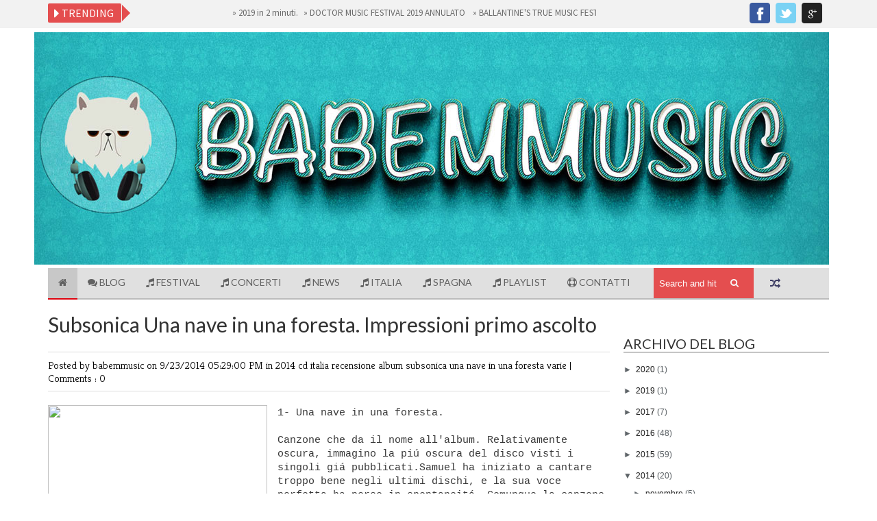

--- FILE ---
content_type: text/javascript; charset=UTF-8
request_url: http://www.babemmusic.com/feeds/posts/default/-/subsonica?alt=json-in-script&callback=related_results_labels_thumbs&max-results=8
body_size: 26480
content:
// API callback
related_results_labels_thumbs({"version":"1.0","encoding":"UTF-8","feed":{"xmlns":"http://www.w3.org/2005/Atom","xmlns$openSearch":"http://a9.com/-/spec/opensearchrss/1.0/","xmlns$blogger":"http://schemas.google.com/blogger/2008","xmlns$georss":"http://www.georss.org/georss","xmlns$gd":"http://schemas.google.com/g/2005","xmlns$thr":"http://purl.org/syndication/thread/1.0","id":{"$t":"tag:blogger.com,1999:blog-762662401669658427"},"updated":{"$t":"2024-12-19T04:22:00.042+01:00"},"category":[{"term":"festival"},{"term":"madrid"},{"term":"primavera sound"},{"term":"news"},{"term":"concerti"},{"term":"notizie"},{"term":"FEATURED"},{"term":"varie"},{"term":"conciertos"},{"term":"italia"},{"term":"2015"},{"term":"dcode"},{"term":"EMA"},{"term":"2014"},{"term":"tour"},{"term":"2013"},{"term":"bbk bilbao"},{"term":"fantafestival"},{"term":"mtv"},{"term":"playlist"},{"term":"Blur"},{"term":"muse"},{"term":"2012"},{"term":"2016"},{"term":"mtv ema"},{"term":"robbie williams"},{"term":"Take that"},{"term":"musica"},{"term":"sonar"},{"term":"specialePS15"},{"term":"fib"},{"term":"subsonica"},{"term":"the cure"},{"term":"2017"},{"term":"sos murcia"},{"term":"spagna"},{"term":"streaming"},{"term":"Delorean"},{"term":"Depeche Mode"},{"term":"britney spears"},{"term":"eminem"},{"term":"pixies"},{"term":"premi"},{"term":"Coldplay"},{"term":"barcelona"},{"term":"beyonce"},{"term":"foals"},{"term":"live"},{"term":"madonna"},{"term":"oasis"},{"term":"radiohead"},{"term":"redhot chili peppers"},{"term":"spagnoli"},{"term":"Indie"},{"term":"bbklive"},{"term":"importante"},{"term":"justin bieber"},{"term":"kylie minogue"},{"term":"lady gaga"},{"term":"madcool"},{"term":"rihanna"},{"term":"the killers"},{"term":"PS2016"},{"term":"alicia keys"},{"term":"arcade fire"},{"term":"arctic monkeys"},{"term":"arenal sound"},{"term":"beastie boys"},{"term":"black eyed peas"},{"term":"ciccio"},{"term":"david guetta"},{"term":"dia de la musica"},{"term":"fotoblog"},{"term":"junio"},{"term":"justice"},{"term":"la riviera"},{"term":"linkin park"},{"term":"low cost"},{"term":"mika"},{"term":"palacio de los deportes"},{"term":"placebo"},{"term":"pulp"},{"term":"robert smith"},{"term":"rock in roma"},{"term":"roma"},{"term":"shakira"},{"term":"smashing pumpkins"},{"term":"spice girls"},{"term":"tokio hotel"},{"term":"#LOS40AWARDS #ROBBIEWILLIAMS"},{"term":"Aerosmith"},{"term":"backstreetboys"},{"term":"bep"},{"term":"bilbao"},{"term":"bime"},{"term":"bluvertigo"},{"term":"caro"},{"term":"cd"},{"term":"christina aguilera"},{"term":"dorian"},{"term":"franz ferdinand"},{"term":"getmad"},{"term":"green day"},{"term":"italiano"},{"term":"jennifer lopez"},{"term":"justine timberlake"},{"term":"katy perry"},{"term":"los40"},{"term":"mad cool fest"},{"term":"mendetz"},{"term":"optimus alive"},{"term":"pitbull"},{"term":"rock in rio"},{"term":"sf"},{"term":"sigur ros"},{"term":"spagnolo"},{"term":"u2"},{"term":"youfest"},{"term":"2019"},{"term":"30 seconds to mars"},{"term":"Bjork"},{"term":"Happy mondays"},{"term":"Hard Rock Rising"},{"term":"Interfront"},{"term":"Razzmatazz"},{"term":"Sala Heineken"},{"term":"Travis"},{"term":"VISTE"},{"term":"all saints"},{"term":"anastacia"},{"term":"ballatine's true music"},{"term":"barcellona"},{"term":"basement jaxx"},{"term":"benicassim"},{"term":"chimo bayo"},{"term":"circus tour"},{"term":"covers"},{"term":"cruilla barcelona"},{"term":"cure"},{"term":"daft punk"},{"term":"delfin"},{"term":"divine comedy"},{"term":"dizzee rascal"},{"term":"eelst"},{"term":"fabrik"},{"term":"foo fighters"},{"term":"forum"},{"term":"francoforte"},{"term":"gary barlow"},{"term":"holy ghost"},{"term":"kraftwerk"},{"term":"low festival"},{"term":"macy gray"},{"term":"madrid dance island"},{"term":"mando diao"},{"term":"mansun"},{"term":"mark owen"},{"term":"massive attack"},{"term":"matadero"},{"term":"mulafest"},{"term":"nine inch nails"},{"term":"no doubt"},{"term":"noel gallagher"},{"term":"pink"},{"term":"primal scream"},{"term":"prodigy"},{"term":"progress"},{"term":"psy"},{"term":"queen"},{"term":"recensione album"},{"term":"ricky martin"},{"term":"selena Gomez"},{"term":"sicurezza"},{"term":"skrillex"},{"term":"taylor swift"},{"term":"the 2nd law tour"},{"term":"the kooks"},{"term":"the xx"},{"term":"tigresa de oriente"},{"term":"una nave in una foresta"},{"term":"utopia festival"},{"term":"vampire weekend"},{"term":"vinicio capossela"},{"term":"wendy sulca"},{"term":"#fsgtour"},{"term":"#robbiecinema"},{"term":"1994"},{"term":"1995"},{"term":"1997"},{"term":"2001"},{"term":"2002"},{"term":"2003"},{"term":"2004"},{"term":"2005"},{"term":"2006"},{"term":"2007"},{"term":"2008"},{"term":"2009"},{"term":"2010"},{"term":"2011"},{"term":"3 metri sopra il cielo"},{"term":"4:13 scream"},{"term":"Auryn"},{"term":"Berlino"},{"term":"Blink 182"},{"term":"CHEMICAL BROTHERS"},{"term":"Chromeo"},{"term":"DCODEFEST"},{"term":"DENIS THE NIGHT \u0026 THE PANIC PARTY"},{"term":"Ebm"},{"term":"Elisa"},{"term":"FABRYKA"},{"term":"FILIPPO"},{"term":"Foreign Beggars"},{"term":"JUNGLE"},{"term":"Jlo"},{"term":"Kelly Clarkson"},{"term":"MACKLEMORE \u0026 RYAN LEWIS"},{"term":"MARK FISHER"},{"term":"MIGLIOR SCENOGRAFIA"},{"term":"Mark Aldany"},{"term":"Nitzer Ebb"},{"term":"Prince"},{"term":"RUN THE JEWELS"},{"term":"Ram"},{"term":"Ramstein"},{"term":"Rem"},{"term":"Royal Albert hall"},{"term":"Röyksopp"},{"term":"SHABAZZ PALACES"},{"term":"Swan Fyahbwoy"},{"term":"THE SHALALALAS"},{"term":"TYLER THE CREATOR"},{"term":"Tom Jones"},{"term":"Trent Reznor"},{"term":"UNITED VISUAL ARTISTS"},{"term":"aeroplane"},{"term":"aj"},{"term":"alaska"},{"term":"alpha"},{"term":"altre di b"},{"term":"amnesiac"},{"term":"amy winehouse"},{"term":"armaud"},{"term":"arte"},{"term":"asalto"},{"term":"awards"},{"term":"azelia banks"},{"term":"azkena"},{"term":"babyshambles"},{"term":"battles"},{"term":"beck"},{"term":"belfast"},{"term":"belfast fm"},{"term":"best of"},{"term":"bib bang"},{"term":"bifm"},{"term":"billy brown"},{"term":"billy corgan"},{"term":"blackout"},{"term":"bon jovi"},{"term":"boraka som sistema"},{"term":"boys don't cry"},{"term":"brian"},{"term":"bruno mars"},{"term":"bsb"},{"term":"calderon"},{"term":"capital cities"},{"term":"carly rae jepsen"},{"term":"casa azul"},{"term":"ccmad"},{"term":"churches"},{"term":"cinema"},{"term":"coachella"},{"term":"coesist"},{"term":"covenant"},{"term":"crystal castles"},{"term":"crystal fighters"},{"term":"cualquier otra parte"},{"term":"cultura"},{"term":"cultura urbana"},{"term":"cure summer tour"},{"term":"cut copy"},{"term":"dance again world tour"},{"term":"david byrne"},{"term":"deadmau5"},{"term":"delta machine tour"},{"term":"dente"},{"term":"diamond ring"},{"term":"diplo"},{"term":"diretta"},{"term":"dj Coco"},{"term":"doctor music festival"},{"term":"echobelly"},{"term":"edimburgh"},{"term":"editors"},{"term":"el ultimo vecino"},{"term":"electropop"},{"term":"ellie goulding"},{"term":"enrique iglesias"},{"term":"eros ramazzotti"},{"term":"estopa"},{"term":"eur"},{"term":"europe club tour"},{"term":"fabi"},{"term":"fabisilvestrigazze"},{"term":"fac51"},{"term":"fangoria"},{"term":"femme fatale tour"},{"term":"festival del cine italiano"},{"term":"fib 2012"},{"term":"finley"},{"term":"florence + the machine"},{"term":"fnac"},{"term":"front 242"},{"term":"fun."},{"term":"futurshow"},{"term":"garbage"},{"term":"gemelli diversi"},{"term":"george michael"},{"term":"gigografia"},{"term":"giovanni allevi"},{"term":"glastonbury"},{"term":"gorillaz"},{"term":"gotye"},{"term":"grace kelly"},{"term":"graffiti"},{"term":"grosgoroth"},{"term":"guille milkyway"},{"term":"guincho"},{"term":"gwen stefani"},{"term":"hacienda"},{"term":"heathens"},{"term":"hedonism"},{"term":"heidi klum"},{"term":"hispacure"},{"term":"hola a todo el mundo"},{"term":"howard donald"},{"term":"howey d"},{"term":"if you had my love"},{"term":"ifema"},{"term":"il padrone della festa"},{"term":"in a world like you"},{"term":"io e la tigre"},{"term":"iron maiden"},{"term":"istituto italiano cultura"},{"term":"jamie cullum"},{"term":"jason orange"},{"term":"jay z"},{"term":"jenny mccarthy"},{"term":"john talabot"},{"term":"joy division"},{"term":"kanye west"},{"term":"ke$ha"},{"term":"kelela"},{"term":"kevin richardson"},{"term":"kid a"},{"term":"kimbra"},{"term":"kiss"},{"term":"krafwerk"},{"term":"kreyshawn"},{"term":"la roux"},{"term":"la tormenta de arena"},{"term":"la velocidad del vacio"},{"term":"laurent garnier"},{"term":"ligabue"},{"term":"line up"},{"term":"lisboa"},{"term":"lmfao"},{"term":"locomia"},{"term":"lollapalooza"},{"term":"london"},{"term":"love of lesbian"},{"term":"low"},{"term":"macro eventi"},{"term":"malarodriguez"},{"term":"marco mengoni"},{"term":"mark anthony"},{"term":"massimiliano martines"},{"term":"matilde davoli"},{"term":"mazzacurati"},{"term":"meneo"},{"term":"michael jackson"},{"term":"miglior concerto 2011"},{"term":"miglior concerto 2012"},{"term":"milano"},{"term":"miley cyrus"},{"term":"modà"},{"term":"mogwai"},{"term":"monaco"},{"term":"monegros"},{"term":"morrisey"},{"term":"mtv ema 1998"},{"term":"mtvbeach"},{"term":"munich"},{"term":"natalie imbruglia"},{"term":"nick carter"},{"term":"nin"},{"term":"nochesdelbotanico"},{"term":"nostalgiavhs"},{"term":"nsync"},{"term":"ok computer"},{"term":"one direction"},{"term":"ono"},{"term":"outkast"},{"term":"pablo honey"},{"term":"parkour"},{"term":"paul mccartney"},{"term":"pearl jam"},{"term":"pete doherty"},{"term":"pop"},{"term":"primavera club"},{"term":"primavera pro"},{"term":"primaverapro"},{"term":"primo maggio"},{"term":"pussycat dolls"},{"term":"rain"},{"term":"rapture"},{"term":"reading"},{"term":"relax"},{"term":"reunion"},{"term":"rick astley"},{"term":"rita ora"},{"term":"riviera"},{"term":"royksopp"},{"term":"russian red"},{"term":"santander music"},{"term":"scissor sisters"},{"term":"sean paul"},{"term":"secret show"},{"term":"sinnamon"},{"term":"skate"},{"term":"skin"},{"term":"skunk anansie"},{"term":"slowdive"},{"term":"sonorama"},{"term":"split up"},{"term":"stagione"},{"term":"stone roses"},{"term":"suede"},{"term":"suz"},{"term":"system of a down"},{"term":"take the crown"},{"term":"tatuaggi"},{"term":"teenage cancer trust"},{"term":"the Exploding boys"},{"term":"the Factory"},{"term":"the beginning world tour"},{"term":"the bends"},{"term":"the clash"},{"term":"the king of limbs"},{"term":"the national"},{"term":"the posies"},{"term":"the resistence"},{"term":"the unsustainable tour"},{"term":"the white stripes"},{"term":"ting things"},{"term":"tiziano ferro"},{"term":"tonight tonight"},{"term":"tormenta de arena"},{"term":"tricky"},{"term":"two door cinema club"},{"term":"underwater"},{"term":"underworld"},{"term":"usher"},{"term":"uz"},{"term":"venerdi"},{"term":"vetusta morla"},{"term":"vicente calderon"},{"term":"videos"},{"term":"violetta"},{"term":"virzi"},{"term":"vive la fete"},{"term":"vma"},{"term":"vodafone yu music show"},{"term":"waka waka"},{"term":"webcast"},{"term":"wolf alice"},{"term":"yann tiersen"},{"term":"zorman"}],"title":{"type":"text","$t":"BabeMMusic"},"subtitle":{"type":"html","$t":""},"link":[{"rel":"http://schemas.google.com/g/2005#feed","type":"application/atom+xml","href":"http:\/\/www.babemmusic.com\/feeds\/posts\/default"},{"rel":"self","type":"application/atom+xml","href":"http:\/\/www.blogger.com\/feeds\/762662401669658427\/posts\/default\/-\/subsonica?alt=json-in-script\u0026max-results=8"},{"rel":"alternate","type":"text/html","href":"http:\/\/www.babemmusic.com\/search\/label\/subsonica"},{"rel":"hub","href":"http://pubsubhubbub.appspot.com/"},{"rel":"next","type":"application/atom+xml","href":"http:\/\/www.blogger.com\/feeds\/762662401669658427\/posts\/default\/-\/subsonica\/-\/subsonica?alt=json-in-script\u0026start-index=9\u0026max-results=8"}],"author":[{"name":{"$t":"babemmusic"},"uri":{"$t":"http:\/\/www.blogger.com\/profile\/03766686594706786116"},"email":{"$t":"noreply@blogger.com"},"gd$image":{"rel":"http://schemas.google.com/g/2005#thumbnail","width":"16","height":"16","src":"https:\/\/img1.blogblog.com\/img\/b16-rounded.gif"}}],"generator":{"version":"7.00","uri":"http://www.blogger.com","$t":"Blogger"},"openSearch$totalResults":{"$t":"9"},"openSearch$startIndex":{"$t":"1"},"openSearch$itemsPerPage":{"$t":"8"},"entry":[{"id":{"$t":"tag:blogger.com,1999:blog-762662401669658427.post-8880994661572905945"},"published":{"$t":"2016-02-04T03:53:00.000+01:00"},"updated":{"$t":"2016-02-18T01:27:54.490+01:00"},"category":[{"scheme":"http://www.blogger.com/atom/ns#","term":"italia"},{"scheme":"http://www.blogger.com/atom/ns#","term":"subsonica"}],"title":{"type":"text","$t":"17 Anni di Subsonica"},"content":{"type":"html","$t":"\u003Cdiv style=\"text-align: justify;\"\u003E\n\u003Cdiv class=\"separator\" style=\"clear: both; text-align: center;\"\u003E\n\u003Ca href=\"https:\/\/blogger.googleusercontent.com\/img\/b\/R29vZ2xl\/AVvXsEidNiBGjg-_juUiWClw9iwZVk3nLgq7WVbh7eFVjVQSqZMWjeE5Laq9-YoipBdHYT_jqTfI7KB7FMyXfGpdQZ2cy4mwWJhuRGW8qa19F0MuacLAgGHhZIqQ92AWFk5M57dkFEXMt1jEc-hZ\/s1600\/Screenshot_2016-02-08-04-02-28_1.jpg\" imageanchor=\"1\" style=\"clear: left; float: left; margin-bottom: 1em; margin-right: 1em;\"\u003E\u003Cimg border=\"0\" height=\"320\" src=\"https:\/\/blogger.googleusercontent.com\/img\/b\/R29vZ2xl\/AVvXsEidNiBGjg-_juUiWClw9iwZVk3nLgq7WVbh7eFVjVQSqZMWjeE5Laq9-YoipBdHYT_jqTfI7KB7FMyXfGpdQZ2cy4mwWJhuRGW8qa19F0MuacLAgGHhZIqQ92AWFk5M57dkFEXMt1jEc-hZ\/s320\/Screenshot_2016-02-08-04-02-28_1.jpg\" width=\"315\" \/\u003E\u003C\/a\u003E\u003C\/div\u003E\n\u003Cspan style=\"font-family: \u0026quot;courier new\u0026quot; , \u0026quot;courier\u0026quot; , monospace;\"\u003ETantissimi anni fa \u003Cspan style=\"font-family: \u0026quot;courier new\u0026quot; , \u0026quot;courier\u0026quot; , monospace;\"\u003Escoprì\u003C\/span\u003E un gruppo \u003Cspan style=\"font-family: \u0026quot;courier new\u0026quot; , \u0026quot;courier\u0026quot; , monospace;\"\u003Eitaliano che all'improvviso mi aveva fatto capire che non esiste solo la musica in inglese: questo gruppo si chiamava Bl\u003Cspan style=\"font-family: \u0026quot;courier new\u0026quot; , \u0026quot;courier\u0026quot; , monospace;\"\u003Euvertigo\u003Cspan style=\"font-family: \u0026quot;courier new\u0026quot; , \u0026quot;courier\u0026quot; , monospace;\"\u003E, e pur non \u003Cspan style=\"font-family: \u0026quot;courier new\u0026quot; , \u0026quot;courier\u0026quot; , monospace;\"\u003Ec\u003Cspan style=\"font-family: \u0026quot;courier new\u0026quot; , \u0026quot;courier\u0026quot; , monospace;\"\u003Ehiamandomi molto l'attenzione nei\u003Cspan style=\"font-family: \u0026quot;courier new\u0026quot; , \u0026quot;courier\u0026quot; , monospace;\"\u003E primi due album, con Zero m'innamorò completamente. \u003Cspan style=\"font-family: \u0026quot;courier new\u0026quot; , \u0026quot;courier\u0026quot; , monospace;\"\u003E\u003Cspan style=\"font-family: \u0026quot;courier new\u0026quot; , \u0026quot;courier\u0026quot; , monospace;\"\u003EE così \u003Cspan style=\"font-family: \u0026quot;courier new\u0026quot; , \u0026quot;courier\u0026quot; , monospace;\"\u003Ed\u003C\/span\u003E\u003Cspan style=\"font-family: \u0026quot;courier new\u0026quot; , \u0026quot;courier\u0026quot; , monospace;\"\u003Eopo un paio di concerti al Palacisalf\u003Cspan style=\"font-family: \u0026quot;courier new\u0026quot; , \u0026quot;courier\u0026quot; , monospace;\"\u003E\u003Cspan style=\"font-family: \u0026quot;courier new\u0026quot; , \u0026quot;courier\u0026quot; , monospace;\"\u003Ea\u003C\/span\u003E, un giorno andai sola ad un \u003Cspan style=\"font-family: \u0026quot;courier new\u0026quot; , \u0026quot;courier\u0026quot; , monospace;\"\u003Elive\u003C\/span\u003E\u003C\/span\u003E a Radio2\u003Cspan style=\"font-family: \u0026quot;courier new\u0026quot; , \u0026quot;courier\u0026quot; , monospace;\"\u003E d\u003Cspan style=\"font-family: \u0026quot;courier new\u0026quot; , \u0026quot;courier\u0026quot; , monospace;\"\u003Eella \u003Cspan style=\"font-family: \u0026quot;courier new\u0026quot; , \u0026quot;courier\u0026quot; , monospace;\"\u003Eband di Monza.\u003C\/span\u003E\u003C\/span\u003E\u003C\/span\u003E\u003C\/span\u003E\u003C\/span\u003E\u003C\/span\u003E\u003C\/span\u003E\u003C\/span\u003E\u003C\/span\u003E\u003C\/span\u003E\u003C\/span\u003E\u003C\/span\u003E\u003C\/span\u003E\u003Cbr \/\u003E\n\u003Cbr \/\u003E\n\u003Cspan style=\"font-family: \u0026quot;courier new\u0026quot; , \u0026quot;courier\u0026quot; , monospace;\"\u003E\u003Cspan style=\"font-family: \u0026quot;courier new\u0026quot; , \u0026quot;courier\u0026quot; , monospace;\"\u003E\u003Cspan style=\"font-family: \u0026quot;courier new\u0026quot; , \u0026quot;courier\u0026quot; , monospace;\"\u003E\u003Cspan style=\"font-family: \u0026quot;courier new\u0026quot; , \u0026quot;courier\u0026quot; , monospace;\"\u003E\u003Cspan style=\"font-family: \u0026quot;courier new\u0026quot; , \u0026quot;courier\u0026quot; , monospace;\"\u003E\u003Cspan style=\"font-family: \u0026quot;courier new\u0026quot; , \u0026quot;courier\u0026quot; , monospace;\"\u003E\u003Cspan style=\"font-family: \u0026quot;courier new\u0026quot; , \u0026quot;courier\u0026quot; , monospace;\"\u003E\u003Cspan style=\"font-family: \u0026quot;courier new\u0026quot; , \u0026quot;courier\u0026quot; , monospace;\"\u003E\u003Cspan style=\"font-family: \u0026quot;courier new\u0026quot; , \u0026quot;courier\u0026quot; , monospace;\"\u003ECorreva giusto \u003Cspan style=\"font-family: \u0026quot;courier new\u0026quot; , \u0026quot;courier\u0026quot; , monospace;\"\u003Eil tempo\u003C\/span\u003E in cui Morgan, il cantante, aveva deciso di scrivere una canzone per un gruppo \"regg\u003Cspan style=\"font-family: \u0026quot;courier new\u0026quot; , \u0026quot;courier\u0026quot; , monospace;\"\u003Eae\/dub\" che \u003Cspan style=\"font-family: \u0026quot;courier new\u0026quot; , \u0026quot;courier\u0026quot; , monospace;\"\u003Estavo iniziando a sentire e non mi dis\u003Cspan style=\"font-family: \u0026quot;courier new\u0026quot; , \u0026quot;courier\u0026quot; , monospace;\"\u003Ep\u003Cspan style=\"font-family: \u0026quot;courier new\u0026quot; , \u0026quot;courier\u0026quot; , monospace;\"\u003Eiaceva\u003C\/span\u003E\u003C\/span\u003E, la c\u003Cspan style=\"font-family: \u0026quot;courier new\u0026quot; , \u0026quot;courier\u0026quot; , monospace;\"\u003Eanzone si chiamava\u0026nbsp;\u003C\/span\u003E\u003C\/span\u003E\u003Cspan style=\"font-family: \u0026quot;courier new\u0026quot; , \u0026quot;courier\u0026quot; , monospace;\"\u003E\u003Cspan style=\"font-family: \u0026quot;courier new\u0026quot; , \u0026quot;courier\u0026quot; , monospace;\"\u003E\"DiscoLabirinto\".\u003C\/span\u003E\u003C\/span\u003E\u003C\/span\u003E\u003C\/span\u003E\u003C\/span\u003E\u003C\/span\u003E\u003C\/span\u003E\u003C\/span\u003E\u003C\/span\u003E\u003C\/span\u003E\u003C\/span\u003E\u003C\/span\u003E\u003Cbr \/\u003E\n\u003Cbr \/\u003E\n\u003Cdiv class=\"separator\" style=\"clear: both; text-align: center;\"\u003E\n\u003Ciframe allowfullscreen=\"\" class=\"YOUTUBE-iframe-video\" data-thumbnail-src=\"https:\/\/i.ytimg.com\/vi\/jLyEAhXMQc0\/0.jpg\" frameborder=\"0\" height=\"266\" src=\"https:\/\/www.youtube.com\/embed\/jLyEAhXMQc0?feature=player_embedded\" width=\"320\"\u003E\u003C\/iframe\u003E\u0026nbsp;\u003C\/div\u003E\n\u003Cdiv class=\"separator\" style=\"clear: both; text-align: center;\"\u003E\n\u003Cbr \/\u003E\u003C\/div\u003E\n\u003Cbr \/\u003E\n\u003Cspan style=\"font-family: \u0026quot;courier new\u0026quot; , \u0026quot;courier\u0026quot; , monospace;\"\u003E\u003Cspan style=\"font-family: \u0026quot;courier new\u0026quot; , \u0026quot;courier\u0026quot; , monospace;\"\u003E\u003Cspan style=\"font-family: \u0026quot;courier new\u0026quot; , \u0026quot;courier\u0026quot; , monospace;\"\u003E\u003Cspan style=\"font-family: \u0026quot;courier new\u0026quot; , \u0026quot;courier\u0026quot; , monospace;\"\u003E\u003Cspan style=\"font-family: \u0026quot;courier new\u0026quot; , \u0026quot;courier\u0026quot; , monospace;\"\u003E\u003Cspan style=\"font-family: \u0026quot;courier new\u0026quot; , \u0026quot;courier\u0026quot; , monospace;\"\u003E\u003Cspan style=\"font-family: \u0026quot;courier new\u0026quot; , \u0026quot;courier\u0026quot; , monospace;\"\u003E\u003Cspan style=\"font-family: \u0026quot;courier new\u0026quot; , \u0026quot;courier\u0026quot; , monospace;\"\u003E\u003Cspan style=\"font-family: \u0026quot;courier new\u0026quot; , \u0026quot;courier\u0026quot; , monospace;\"\u003E\u003Cspan style=\"font-family: \u0026quot;courier new\u0026quot; , \u0026quot;courier\u0026quot; , monospace;\"\u003E\u003Cspan style=\"font-family: \u0026quot;courier new\u0026quot; , \u0026quot;courier\u0026quot; , monospace;\"\u003E\u003Cspan style=\"font-family: \u0026quot;courier new\u0026quot; , \u0026quot;courier\u0026quot; , monospace;\"\u003EQuando mi recai da sola a\u003Cspan style=\"font-family: \u0026quot;courier new\u0026quot; , \u0026quot;courier\u0026quot; , monospace;\"\u003E RadioRai per il concerto dei Bluvertigo feci amicizia con altr\u003Cspan style=\"font-family: \u0026quot;courier new\u0026quot; , \u0026quot;courier\u0026quot; , monospace;\"\u003Ee perso\u003Cspan style=\"font-family: \u0026quot;courier new\u0026quot; , \u0026quot;courier\u0026quot; , monospace;\"\u003Ene\u003C\/span\u003E\u003C\/span\u003E che stavano esattam\u003Cspan style=\"font-family: \u0026quot;courier new\u0026quot; , \u0026quot;courier\u0026quot; , monospace;\"\u003Eemente come me, e che mi dissero che la settimana \u003Cspan style=\"font-family: \u0026quot;courier new\u0026quot; , \u0026quot;courier\u0026quot; , monospace;\"\u003Esuccessiva\u003C\/span\u003E il gruppo \"re\u003Cspan style=\"font-family: \u0026quot;courier new\u0026quot; , \u0026quot;courier\u0026quot; , monospace;\"\u003Egg\u003Cspan style=\"font-family: \u0026quot;courier new\u0026quot; , \u0026quot;courier\u0026quot; , monospace;\"\u003Eae\/dub\/elettronico\u003Cspan style=\"font-family: \u0026quot;courier new\u0026quot; , \u0026quot;courier\u0026quot; , monospace;\"\u003E\" che \u003Cspan style=\"font-family: \u0026quot;courier new\u0026quot; , \u0026quot;courier\u0026quot; , monospace;\"\u003Eaveva una canzone che si chiamava Preso Blu che non \u003Cspan style=\"font-family: \u0026quot;courier new\u0026quot; , \u0026quot;courier\u0026quot; , monospace;\"\u003Emi disgustava per \u003Cspan style=\"font-family: \u0026quot;courier new\u0026quot; , \u0026quot;courier\u0026quot; , monospace;\"\u003Eniente\u003C\/span\u003E\u003C\/span\u003E, avrebbe suonato all'Alpheus e successivamente al For\u003Cspan style=\"font-family: \u0026quot;courier new\u0026quot; , \u0026quot;courier\u0026quot; , monospace;\"\u003Ete Prenestino.\u003C\/span\u003E\u003C\/span\u003E\u003C\/span\u003E\u003C\/span\u003E\u003C\/span\u003E\u003C\/span\u003E\u003C\/span\u003E\u003C\/span\u003E\u003C\/span\u003E\u003C\/span\u003E\u003C\/span\u003E\u003C\/span\u003E\u003C\/span\u003E\u003C\/span\u003E\u003C\/span\u003E\u003C\/span\u003E\u003C\/span\u003E\u003C\/span\u003E\u003C\/span\u003E\u003Cbr \/\u003E\n\u003Cbr \/\u003E\n\u003Cdiv class=\"separator\" style=\"clear: both; text-align: center;\"\u003E\n\u003Ca href=\"https:\/\/blogger.googleusercontent.com\/img\/b\/R29vZ2xl\/AVvXsEj__wFpeMmt6olk8OgkhcGoP2Vu72QZl_y4iaHsGGGzW13Q2XvPTVi7xfPAGlXhRsQVvxXA9LB_UAsiR3qDD5wZ2eKkXzusGub1b5x3RlIql4vxldH2k4p8urvZmYF3Oh8PBPUFp9dX11H6\/s1600\/ef50e89255c189db4216bb4b0ed8fbba.jpg\" imageanchor=\"1\" style=\"clear: left; float: left; margin-bottom: 1em; margin-right: 1em;\"\u003E\u003Cimg border=\"0\" src=\"https:\/\/blogger.googleusercontent.com\/img\/b\/R29vZ2xl\/AVvXsEj__wFpeMmt6olk8OgkhcGoP2Vu72QZl_y4iaHsGGGzW13Q2XvPTVi7xfPAGlXhRsQVvxXA9LB_UAsiR3qDD5wZ2eKkXzusGub1b5x3RlIql4vxldH2k4p8urvZmYF3Oh8PBPUFp9dX11H6\/s1600\/ef50e89255c189db4216bb4b0ed8fbba.jpg\" \/\u003E\u003C\/a\u003E\u003C\/div\u003E\n\u003Cspan style=\"font-family: \u0026quot;courier new\u0026quot; , \u0026quot;courier\u0026quot; , monospace;\"\u003EAndai all'Alpheus e da lì capì che \u003Cspan style=\"font-family: \u0026quot;courier new\u0026quot; , \u0026quot;courier\u0026quot; , monospace;\"\u003Eal glam dei Bluvertigo, preferivo molto di più \u003Cspan style=\"font-family: \u0026quot;courier new\u0026quot; , \u0026quot;courier\u0026quot; , monospace;\"\u003El'elettronica dei Subsonica.\u0026nbsp;\u003C\/span\u003E\u003C\/span\u003E\u003C\/span\u003E\u003Cbr \/\u003E\n\u003Cbr \/\u003E\n\u003Cspan style=\"font-family: \u0026quot;courier new\u0026quot; , \u0026quot;courier\u0026quot; , monospace;\"\u003E\u003Cspan style=\"font-family: \u0026quot;courier new\u0026quot; , \u0026quot;courier\u0026quot; , monospace;\"\u003E\u003Cspan style=\"font-family: \u0026quot;courier new\u0026quot; , \u0026quot;courier\u0026quot; , monospace;\"\u003EFinalmente \u003Cspan style=\"font-family: \u0026quot;courier new\u0026quot; , \u0026quot;courier\u0026quot; , monospace;\"\u003Estavo trovando\u003C\/span\u003E una giusta evoluzione \u003Cspan style=\"font-family: \u0026quot;courier new\u0026quot; , \u0026quot;courier\u0026quot; , monospace;\"\u003Eal\u003C\/span\u003E \u003Cspan style=\"font-family: \u0026quot;courier new\u0026quot; , \u0026quot;courier\u0026quot; , monospace;\"\u003E\"mio\" tipo di \u003C\/span\u003E\u003C\/span\u003E\u003C\/span\u003E\u003C\/span\u003E\u003Cspan style=\"font-family: \u0026quot;courier new\u0026quot; , \u0026quot;courier\u0026quot; , monospace;\"\u003E\u003Cspan style=\"font-family: \u0026quot;courier new\u0026quot; , \u0026quot;courier\u0026quot; , monospace;\"\u003E\u003Cspan style=\"font-family: \u0026quot;courier new\u0026quot; , \u0026quot;courier\u0026quot; , monospace;\"\u003E\u003Cspan style=\"font-family: \u0026quot;courier new\u0026quot; , \u0026quot;courier\u0026quot; , monospace;\"\u003Esuono preferito.\u003C\/span\u003E\u003C\/span\u003E\u003C\/span\u003E\u003C\/span\u003E\u003Cbr \/\u003E\n\u003Cbr \/\u003E\n\u003Cdiv style=\"text-align: justify;\"\u003E\n\u003Cspan style=\"font-family: \u0026quot;courier new\u0026quot; , \u0026quot;courier\u0026quot; , monospace;\"\u003EI \u003Cspan style=\"font-family: \u0026quot;courier new\u0026quot; , \u0026quot;courier\u0026quot; , monospace;\"\u003ES\u003C\/span\u003Eubsonica hanno sempre avuto quel fondo più \nduro, più \u003Cspan style=\"font-family: \u0026quot;courier new\u0026quot; , \u0026quot;courier\u0026quot; , monospace;\"\u003Edigitale\u003C\/span\u003E, più vicino alla cultura club del d\u0026amp;b, della \ntechno e dell\u003Cspan style=\"font-family: \u0026quot;courier new\u0026quot; , \u0026quot;courier\u0026quot; , monospace;\"\u003E'\u003C\/span\u003Ehouse che mi ha sempre attirat\u003Cspan style=\"font-family: \u0026quot;courier new\u0026quot; , \u0026quot;courier\u0026quot; , monospace;\"\u003Eo\u003C\/span\u003E.... i \u003Cspan style=\"font-family: \u0026quot;courier new\u0026quot; , \u0026quot;courier\u0026quot; , monospace;\"\u003EB\u003C\/span\u003Eluvertigo a volte erano troppo sofisticati e cantautoriali per i miei gusti\u003Cspan style=\"font-family: \u0026quot;courier new\u0026quot; , \u0026quot;courier\u0026quot; , monospace;\"\u003E, e la c arriera di Morgan in solitario non ha fatto altro che confermare questo mio pensiero.\u003C\/span\u003E\u003C\/span\u003E\u003Cbr \/\u003E\n\u003Cbr \/\u003E\n\u003Cspan style=\"font-family: \u0026quot;courier new\u0026quot; , \u0026quot;courier\u0026quot; , monospace;\"\u003E\u003Cspan style=\"font-family: \u0026quot;courier new\u0026quot; , \u0026quot;courier\u0026quot; , monospace;\"\u003E\u003Cspan style=\"font-family: \u0026quot;courier new\u0026quot; , \u0026quot;courier\u0026quot; , monospace;\"\u003E\u003Cspan style=\"font-family: \u0026quot;courier new\u0026quot; , \u0026quot;courier\u0026quot; , monospace;\"\u003E\u003Cspan style=\"font-family: \u0026quot;courier new\u0026quot; , \u0026quot;courier\u0026quot; , monospace;\"\u003E\u003Cspan style=\"font-family: \u0026quot;courier new\u0026quot; , \u0026quot;courier\u0026quot; , monospace;\"\u003E\u003Cspan style=\"font-family: \u0026quot;courier new\u0026quot; , \u0026quot;courier\u0026quot; , monospace;\"\u003E\u003Cspan style=\"font-family: \u0026quot;courier new\u0026quot; , \u0026quot;courier\u0026quot; , monospace;\"\u003EA\u003C\/span\u003Eggiungiamo quindi ad una buona dose di elettronica, una semantica fut\u003Cspan style=\"font-family: \u0026quot;courier new\u0026quot; , \u0026quot;courier\u0026quot; , monospace;\"\u003Euristica e un lessi\u003Cspan style=\"font-family: \u0026quot;courier new\u0026quot; , \u0026quot;courier\u0026quot; , monospace;\"\u003Eco \u003Cspan style=\"font-family: \u0026quot;courier new\u0026quot; , \u0026quot;courier\u0026quot; , monospace;\"\u003Edi\u003C\/span\u003E \u003C\/span\u003Ec\u003Cspan style=\"font-family: \u0026quot;courier new\u0026quot; , \u0026quot;courier\u0026quot; , monospace;\"\u003Eyberpunk sentimentale di cui tutt'ora non comprend\u003Cspan style=\"font-family: \u0026quot;courier new\u0026quot; , \u0026quot;courier\u0026quot; , monospace;\"\u003Eo\u003C\/span\u003E il senso ma che \u003Cspan style=\"font-family: \u0026quot;courier new\u0026quot; , \u0026quot;courier\u0026quot; , monospace;\"\u003Esuona ben\u003Cspan style=\"font-family: \u0026quot;courier new\u0026quot; , \u0026quot;courier\u0026quot; , monospace;\"\u003Eissimo e \u003Cspan style=\"font-family: \u0026quot;courier new\u0026quot; , \u0026quot;courier\u0026quot; , monospace;\"\u003Eche mi riporta al tanto adorato e letto\u003Cspan style=\"font-family: \u0026quot;courier new\u0026quot; , \u0026quot;courier\u0026quot; , monospace;\"\u003E \u003C\/span\u003E\u003C\/span\u003E\u003C\/span\u003E\u003C\/span\u003E\u003C\/span\u003EPhilip K.\u003Cspan style=\"font-family: \u0026quot;courier new\u0026quot; , \u0026quot;courier\u0026quot; , monospace;\"\u003E Dic\u003Cspan style=\"font-family: \u0026quot;courier new\u0026quot; , \u0026quot;courier\u0026quot; , monospace;\"\u003EK\u003Cspan style=\"font-family: \u0026quot;courier new\u0026quot; , \u0026quot;courier\u0026quot; , monospace;\"\u003E e arriviamo quindi a\u003C\/span\u003E \u003Cspan style=\"font-family: \u0026quot;courier new\u0026quot; , \u0026quot;courier\u0026quot; , monospace;\"\u003EMicrochip emozionale.\u003C\/span\u003E\u003C\/span\u003E\u003C\/span\u003E\u003C\/span\u003E\u003C\/span\u003E \u003C\/span\u003E\u003C\/span\u003E\u003C\/span\u003E\u003C\/span\u003E\u003C\/span\u003E\u003C\/span\u003E\u003Cbr \/\u003E\n\u003Cspan style=\"font-family: \u0026quot;courier new\u0026quot; , \u0026quot;courier\u0026quot; , monospace;\"\u003E\u0026nbsp;\u003Cspan style=\"font-family: \u0026quot;courier new\u0026quot; , \u0026quot;courier\u0026quot; , monospace;\"\u003E\u003Cspan style=\"font-family: \u0026quot;courier new\u0026quot; , \u0026quot;courier\u0026quot; , monospace;\"\u003E \u003C\/span\u003E\u003C\/span\u003E\u003C\/span\u003E\u003C\/div\u003E\n\u003Ca href=\"https:\/\/blogger.googleusercontent.com\/img\/b\/R29vZ2xl\/AVvXsEhJAuEJ_ttZrcDmqAv0GpIyJ2Y8z-3tidQAE0jYEz1UlQN67IXacgM5xa8unBVzcOLQkXK7lbmOBuIJhyq0ARd3bvF2Ds7WQxl-0sQZv5pd3h2bUS9F16wM4GobVdGi3CV9-tyWF1J9ZdbD\/s1600\/subsonica.jpg\" imageanchor=\"1\" style=\"clear: right; float: right; margin-bottom: 1em; margin-left: 1em;\"\u003E\u003Cimg border=\"0\" src=\"https:\/\/blogger.googleusercontent.com\/img\/b\/R29vZ2xl\/AVvXsEhJAuEJ_ttZrcDmqAv0GpIyJ2Y8z-3tidQAE0jYEz1UlQN67IXacgM5xa8unBVzcOLQkXK7lbmOBuIJhyq0ARd3bvF2Ds7WQxl-0sQZv5pd3h2bUS9F16wM4GobVdGi3CV9-tyWF1J9ZdbD\/s1600\/subsonica.jpg\" \/\u003E\u003C\/a\u003E\u003Cspan style=\"font-family: \u0026quot;courier new\u0026quot; , \u0026quot;courier\u0026quot; , monospace;\"\u003E\u003Cspan style=\"font-family: \u0026quot;courier new\u0026quot; , \u0026quot;courier\u0026quot; , monospace;\"\u003E\u003Cspan style=\"font-family: \u0026quot;courier new\u0026quot; , \u0026quot;courier\u0026quot; , monospace;\"\u003E\u003Cspan style=\"font-family: \u0026quot;courier new\u0026quot; , \u0026quot;courier\u0026quot; , monospace;\"\u003E\u003Cspan style=\"font-family: \u0026quot;courier new\u0026quot; , \u0026quot;courier\u0026quot; , monospace;\"\u003E\u003Cspan style=\"font-family: \u0026quot;courier new\u0026quot; , \u0026quot;courier\u0026quot; , monospace;\"\u003E\u003Cspan style=\"font-family: \u0026quot;courier new\u0026quot; , \u0026quot;courier\u0026quot; , monospace;\"\u003E\u003Cspan style=\"font-family: \u0026quot;courier new\u0026quot; , \u0026quot;courier\u0026quot; , monospace;\"\u003E\u003Cspan style=\"font-family: \u0026quot;courier new\u0026quot; , \u0026quot;courier\u0026quot; , monospace;\"\u003E\u003Cspan style=\"font-family: \u0026quot;courier new\u0026quot; , \u0026quot;courier\u0026quot; , monospace;\"\u003E\u003Cspan style=\"font-family: \u0026quot;courier new\u0026quot; , \u0026quot;courier\u0026quot; , monospace;\"\u003E\u003Cspan style=\"font-family: \u0026quot;courier new\u0026quot; , \u0026quot;courier\u0026quot; , monospace;\"\u003E\u003Cspan style=\"font-family: \u0026quot;courier new\u0026quot; , \u0026quot;courier\u0026quot; , monospace;\"\u003E\u003Cspan style=\"font-family: \u0026quot;courier new\u0026quot; , \u0026quot;courier\u0026quot; , monospace;\"\u003E\u003Cspan style=\"font-family: \u0026quot;courier new\u0026quot; , \u0026quot;courier\u0026quot; , monospace;\"\u003E\u003Cspan style=\"font-family: \u0026quot;courier new\u0026quot; , \u0026quot;courier\u0026quot; , monospace;\"\u003E\u003Cspan style=\"font-family: \u0026quot;courier new\u0026quot; , \u0026quot;courier\u0026quot; , monospace;\"\u003E\u003Cspan style=\"font-family: \u0026quot;courier new\u0026quot; , \u0026quot;courier\u0026quot; , monospace;\"\u003E\u003Cspan style=\"font-family: \u0026quot;courier new\u0026quot; , \u0026quot;courier\u0026quot; , monospace;\"\u003E\u003Cspan style=\"font-family: \u0026quot;courier new\u0026quot; , \u0026quot;courier\u0026quot; , monospace;\"\u003E\u003Cspan style=\"font-family: \u0026quot;courier new\u0026quot; , \u0026quot;courier\u0026quot; , monospace;\"\u003EQ\u003Cspan style=\"font-family: \u0026quot;courier new\u0026quot; , \u0026quot;courier\u0026quot; , monospace;\"\u003Euel\u003C\/span\u003E\u003C\/span\u003E periodo era incredibile\u003Cspan style=\"font-family: \u0026quot;courier new\u0026quot; , \u0026quot;courier\u0026quot; , monospace;\"\u003E:\u003C\/span\u003E una settimana suonava\u003Cspan style=\"font-family: \u0026quot;courier new\u0026quot; , \u0026quot;courier\u0026quot; , monospace;\"\u003Eno i BV a\u003Cspan style=\"font-family: \u0026quot;courier new\u0026quot; , \u0026quot;courier\u0026quot; , monospace;\"\u003E Radio2, la settimana dopo i Subsonica all'A\u003Cspan style=\"font-family: \u0026quot;courier new\u0026quot; , \u0026quot;courier\u0026quot; , monospace;\"\u003Elpheus, quella dopo ancora i Bluvertigo al Piper, quella dopo ancora i Subsonica al Forte....in un mese\u003Cspan style=\"font-family: \u0026quot;courier new\u0026quot; , \u0026quot;courier\u0026quot; , monospace;\"\u003E\u003Cspan style=\"font-family: \u0026quot;courier new\u0026quot; , \u0026quot;courier\u0026quot; , monospace;\"\u003E \u003C\/span\u003Eda che non li avevo \u003Cspan style=\"font-family: \u0026quot;courier new\u0026quot; , \u0026quot;courier\u0026quot; , monospace;\"\u003Em\u003C\/span\u003Eai visti, già\u003Cspan style=\"font-family: \u0026quot;courier new\u0026quot; , \u0026quot;courier\u0026quot; , monospace;\"\u003E li avevo visti 4 volte.\u003C\/span\u003E\u003C\/span\u003E\u003C\/span\u003E\u003C\/span\u003E\u003C\/span\u003E\u003C\/span\u003E\u003C\/span\u003E\u003C\/span\u003E\u003C\/span\u003E\u003C\/span\u003E\u003C\/span\u003E\u003C\/span\u003E\u003C\/span\u003E\u003C\/span\u003E\u003C\/span\u003E\u003C\/span\u003E\u003C\/span\u003E\u003C\/span\u003E\u003C\/span\u003E\u003C\/span\u003E\u003C\/span\u003E\u003C\/span\u003E\u003C\/span\u003E\u003C\/span\u003E\u003C\/span\u003E\u003C\/div\u003E\n\u003Cdiv style=\"text-align: justify;\"\u003E\n\u003Cspan style=\"font-family: \u0026quot;courier new\u0026quot; , \u0026quot;courier\u0026quot; , monospace;\"\u003E\u003Cspan style=\"font-family: \u0026quot;courier new\u0026quot; , \u0026quot;courier\u0026quot; , monospace;\"\u003EN\u003C\/span\u003E\u003C\/span\u003E\u003Cspan style=\"font-family: \u0026quot;courier new\u0026quot; , \u0026quot;courier\u0026quot; , monospace;\"\u003E\u003Cspan style=\"font-family: \u0026quot;courier new\u0026quot; , \u0026quot;courier\u0026quot; , monospace;\"\u003Eon appartengo\u003C\/span\u003E quindi \u003Cspan style=\"font-family: \u0026quot;courier new\u0026quot; , \u0026quot;courier\u0026quot; , monospace;\"\u003Ea\u003C\/span\u003Ella primissima \ngenerazione di fans, diciamo che l\u003Cspan style=\"font-family: \u0026quot;courier new\u0026quot; , \u0026quot;courier\u0026quot; , monospace;\"\u003Ei\u003C\/span\u003E ho presi \u003Cspan style=\"font-family: \u0026quot;courier new\u0026quot; , \u0026quot;courier\u0026quot; , monospace;\"\u003Ea metà \u003C\/span\u003Efra \u003Cspan style=\"font-family: \u0026quot;courier new\u0026quot; , \u0026quot;courier\u0026quot; , monospace;\"\u003ES\u003C\/span\u003Eubsonica e \u003Cspan style=\"font-family: \u0026quot;courier new\u0026quot; , \u0026quot;courier\u0026quot; , monospace;\"\u003EM\u003C\/span\u003Eicrochip\u003Cspan style=\"font-family: \u0026quot;courier new\u0026quot; , \u0026quot;courier\u0026quot; , monospace;\"\u003E, ma i\u003Cspan style=\"font-family: \u0026quot;courier new\u0026quot; , \u0026quot;courier\u0026quot; , monospace;\"\u003E primi concerti \"fotocopia\" che adoravo\u003Cspan style=\"font-family: \u0026quot;courier new\u0026quot; , \u0026quot;courier\u0026quot; , monospace;\"\u003E sono stati quelli\u003Cspan style=\"font-family: \u0026quot;courier new\u0026quot; , \u0026quot;courier\u0026quot; , monospace;\"\u003E del secondo album. \u003C\/span\u003E\u003C\/span\u003E\u003C\/span\u003E\u003C\/span\u003E\u003C\/span\u003E\u003Cbr \/\u003E\n\u003Cspan style=\"font-family: \u0026quot;courier new\u0026quot; , \u0026quot;courier\u0026quot; , monospace;\"\u003E\u003Cspan style=\"font-family: \u0026quot;courier new\u0026quot; , \u0026quot;courier\u0026quot; , monospace;\"\u003E\u003Cbr \/\u003E\u003C\/span\u003E\u003C\/span\u003E\u003C\/div\u003E\n\u003Cbr \/\u003E\n\u003Cdiv class=\"separator\" style=\"clear: both; text-align: center;\"\u003E\n\u003Ca href=\"https:\/\/blogger.googleusercontent.com\/img\/b\/R29vZ2xl\/AVvXsEjZDtu6axvT2may_yrrpfzivZKh-DVBYPcZsTLq-24uAGLRABDcVIafx3o8wKlNaUBFjESpddNCoXzjfGAWKPIUVkZ801jPQR_SOnnqzJzZkfDpwKeyocSySi1K0c_rzmccJXEFJ-TnpFHt\/s1600\/canb.jpg\" imageanchor=\"1\" style=\"clear: left; float: left; margin-bottom: 1em; margin-right: 1em;\"\u003E\u003Cimg border=\"0\" height=\"210\" src=\"https:\/\/blogger.googleusercontent.com\/img\/b\/R29vZ2xl\/AVvXsEjZDtu6axvT2may_yrrpfzivZKh-DVBYPcZsTLq-24uAGLRABDcVIafx3o8wKlNaUBFjESpddNCoXzjfGAWKPIUVkZ801jPQR_SOnnqzJzZkfDpwKeyocSySi1K0c_rzmccJXEFJ-TnpFHt\/s320\/canb.jpg\" width=\"320\" \/\u003E\u003C\/a\u003E\u003C\/div\u003E\n\u003Cdiv style=\"text-align: justify;\"\u003E\n\u003Cspan style=\"font-family: \u0026quot;courier new\u0026quot; , \u0026quot;courier\u0026quot; , monospace;\"\u003E\u003Cspan style=\"font-family: \u0026quot;courier new\u0026quot; , \u0026quot;courier\u0026quot; , monospace;\"\u003E\u003Cspan style=\"font-family: \u0026quot;courier new\u0026quot; , \u0026quot;courier\u0026quot; , monospace;\"\u003E\u003Cspan style=\"font-family: \u0026quot;courier new\u0026quot; , \u0026quot;courier\u0026quot; , monospace;\"\u003E\u003Cbr \/\u003E\u003C\/span\u003E\u003C\/span\u003E\u003C\/span\u003E\u003C\/span\u003E\n\u003Cspan style=\"font-family: \u0026quot;courier new\u0026quot; , \u0026quot;courier\u0026quot; , monospace;\"\u003EE da l\u003Cspan style=\"font-family: \u0026quot;courier new\u0026quot; , \u0026quot;courier\u0026quot; , monospace;\"\u003Eì \u003Cspan style=\"font-family: \u0026quot;courier new\u0026quot; , \u0026quot;courier\u0026quot; , monospace;\"\u003Ein poi\u003C\/span\u003E\u003C\/span\u003E sono stati 17 anni pieni di ricordi\u003Cspan style=\"font-family: \u0026quot;courier new\u0026quot; , \u0026quot;courier\u0026quot; , monospace;\"\u003E e \u003C\/span\u003Eflash\u003Cspan style=\"font-family: \u0026quot;courier new\u0026quot; , \u0026quot;courier\u0026quot; , monospace;\"\u003E:\u003C\/span\u003E \npalacisalfa, intifada, branca leone, alpheus, Modena, saxa rubra, \ncapannelle, marino, faberbeach, Fiesta, Nettuno\u003Cspan style=\"font-family: \u0026quot;courier new\u0026quot; , \u0026quot;courier\u0026quot; , monospace;\"\u003E, E\u003C\/span\u003Enzimi, \u003Cspan style=\"font-family: \u0026quot;courier new\u0026quot; , \u0026quot;courier\u0026quot; , monospace;\"\u003ECinecittà\u003C\/span\u003E, Feltrinelli, \u003Cspan style=\"font-family: \u0026quot;courier new\u0026quot; , \u0026quot;courier\u0026quot; , monospace;\"\u003EA\u003C\/span\u003Euditorium, \u003Cspan style=\"font-family: \u0026quot;courier new\u0026quot; , \u0026quot;courier\u0026quot; , monospace;\"\u003ERock in Roma, R\u003C\/span\u003Eazzmatazz, Goa, \u003Cspan style=\"font-family: \u0026quot;courier new\u0026quot; , \u0026quot;courier\u0026quot; , monospace;\"\u003EA\u003C\/span\u003Epolo,\u003Cspan style=\"font-family: \u0026quot;courier new\u0026quot; , \u0026quot;courier\u0026quot; , monospace;\"\u003E T\u003C\/span\u003Eor di valle,\u003Cspan style=\"font-family: \u0026quot;courier new\u0026quot; , \u0026quot;courier\u0026quot; , monospace;\"\u003E Amore,\u003C\/span\u003E la \u003Cspan style=\"font-family: \u0026quot;courier new\u0026quot; , \u0026quot;courier\u0026quot; , monospace;\"\u003EM\u003C\/span\u003Eacarena\u003Cspan style=\"font-family: \u0026quot;courier new\u0026quot; , \u0026quot;courier\u0026quot; , monospace;\"\u003E, Pornodrome\u003Cspan style=\"font-family: \u0026quot;courier new\u0026quot; , \u0026quot;courier\u0026quot; , monospace;\"\u003E, \u003C\/span\u003ETrastevere,\u003C\/span\u003E \u003Cspan style=\"font-family: \u0026quot;courier new\u0026quot; , \u0026quot;courier\u0026quot; , monospace;\"\u003EO\u003C\/span\u003Estia e \u003Cspan style=\"font-family: \u0026quot;courier new\u0026quot; , \u0026quot;courier\u0026quot; , monospace;\"\u003EL\u003C\/span\u003Eatina... O l\u003Cspan style=\"font-family: \u0026quot;courier new\u0026quot; , \u0026quot;courier\u0026quot; , monospace;\"\u003E'\u003C\/span\u003Eultim\u003Cspan style=\"font-family: \u0026quot;courier new\u0026quot; , \u0026quot;courier\u0026quot; , monospace;\"\u003Eo:\u003C\/span\u003E \nritrovarti \u003Cspan style=\"font-family: \u0026quot;courier new\u0026quot; , \u0026quot;courier\u0026quot; , monospace;\"\u003ES\u003C\/span\u003Eamuel il giorno del tuo compleanno nel bar di un amico e \nfare finta di nulla mentre i tuoi amici ti festeggiano pregando che \nnessuno si renda mai conto che \u003Cspan style=\"font-family: \u0026quot;courier new\u0026quot; , \u0026quot;courier\u0026quot; , monospace;\"\u003ES\u003C\/span\u003Eamuel sta seduto al tavolo a fianco.. \u003Cspan style=\"font-family: \u0026quot;courier new\u0026quot; , \u0026quot;courier\u0026quot; , monospace;\"\u003EPerchè sai \u003Cspan style=\"font-family: \u0026quot;courier new\u0026quot; , \u0026quot;courier\u0026quot; , monospace;\"\u003Eperfettamente \u003C\/span\u003Eche accollo sei stata \u003Cspan style=\"font-family: \u0026quot;courier new\u0026quot; , \u0026quot;courier\u0026quot; , monospace;\"\u003Edurante gli anni dell'Università per numerosi amici tuoi che t'hanno dovuto accompagnare da\u003Cspan style=\"font-family: \u0026quot;courier new\u0026quot; , \u0026quot;courier\u0026quot; , monospace;\"\u003Epertutto e non è proprio il caso che si rendano conto che \u003Cspan style=\"font-family: \u0026quot;courier new\u0026quot; , \u0026quot;courier\u0026quot; , monospace;\"\u003Euno dei loro peggiori incubi\u003C\/span\u003E stia lì.\u003C\/span\u003E\u003C\/span\u003E\u003C\/span\u003E\u003C\/span\u003E\u003Cbr \/\u003E\n\u003Cbr \/\u003E\n\u003Cspan style=\"font-family: \u0026quot;courier new\u0026quot; , \u0026quot;courier\u0026quot; , monospace;\"\u003E\u0026nbsp; \u003C\/span\u003E\u003C\/div\u003E\n\u003Cdiv style=\"text-align: justify;\"\u003E\n\u003Cdiv class=\"separator\" style=\"clear: both; text-align: center;\"\u003E\n\u003Ca href=\"https:\/\/blogger.googleusercontent.com\/img\/b\/R29vZ2xl\/AVvXsEj4d4JAm-AOTmzvKrUoan8xI_2alCoIveCFfg3hIrxA1jI-rbDdyXoFxHVTyU0448pDt6TOAzRzqytFnoveshuniM4Ke9jzI3cnWN4uZGd2HWV_HEBKHRiJSWhJqYz6ZqZ_8VGqqzUo_9dE\/s1600\/subsonica2.jpg\" imageanchor=\"1\" style=\"clear: right; float: right; margin-bottom: 1em; margin-left: 1em;\"\u003E\u003Cimg border=\"0\" height=\"220\" src=\"https:\/\/blogger.googleusercontent.com\/img\/b\/R29vZ2xl\/AVvXsEj4d4JAm-AOTmzvKrUoan8xI_2alCoIveCFfg3hIrxA1jI-rbDdyXoFxHVTyU0448pDt6TOAzRzqytFnoveshuniM4Ke9jzI3cnWN4uZGd2HWV_HEBKHRiJSWhJqYz6ZqZ_8VGqqzUo_9dE\/s320\/subsonica2.jpg\" width=\"320\" \/\u003E\u003C\/a\u003E\u003C\/div\u003E\n\u003Cspan style=\"font-family: \u0026quot;courier new\u0026quot; , \u0026quot;courier\u0026quot; , monospace;\"\u003EE il dj set di \u003Cspan style=\"font-family: \u0026quot;courier new\u0026quot; , \u0026quot;courier\u0026quot; , monospace;\"\u003EK\u003C\/span\u003Erakatoa il giorno prima del \u003Cspan style=\"font-family: \u0026quot;courier new\u0026quot; , \u0026quot;courier\u0026quot; , monospace;\"\u003ES\u003C\/span\u003Eonar al \u003Cspan style=\"font-family: \u0026quot;courier new\u0026quot; , \u0026quot;courier\u0026quot; , monospace;\"\u003EL\u003C\/span\u003Eiquid di \nBarcellona ?! O\u003Cspan style=\"font-family: \u0026quot;courier new\u0026quot; , \u0026quot;courier\u0026quot; , monospace;\"\u003E \u003Cspan style=\"font-family: \u0026quot;courier new\u0026quot; , \u0026quot;courier\u0026quot; , monospace;\"\u003Ei 9 spagnoli\/su\u003Cspan style=\"font-family: \u0026quot;courier new\u0026quot; , \u0026quot;courier\u0026quot; , monospace;\"\u003Edamericani \u003C\/span\u003E\u003C\/span\u003E\u003C\/span\u003Eche mi son portata al primo concerto a Madrid \u003Cspan style=\"font-family: \u0026quot;courier new\u0026quot; , \u0026quot;courier\u0026quot; , monospace;\"\u003Eo\u003C\/span\u003E \u003Cspan style=\"font-family: \u0026quot;courier new\u0026quot; , \u0026quot;courier\u0026quot; , monospace;\"\u003Equel mix di messicani e catalani \u003C\/span\u003Ea Barcellona?\u003C\/span\u003E\u003Cbr \/\u003E\n\u003Cspan style=\"font-family: \u0026quot;courier new\u0026quot; , \u0026quot;courier\u0026quot; , monospace;\"\u003EO quando per caso vado a la \u003Cspan style=\"font-family: \u0026quot;courier new\u0026quot; , \u0026quot;courier\u0026quot; , monospace;\"\u003EM\u003C\/span\u003Eacarena, la mia discoteca \npreferita di Bcn, e mi ritrovo \u003Cspan style=\"font-family: \u0026quot;courier new\u0026quot; , \u0026quot;courier\u0026quot; , monospace;\"\u003ES\u003C\/span\u003Eamuel come dj?!\u0026nbsp;\u003C\/span\u003E\u003Cbr \/\u003E\n\u003Cspan style=\"font-family: \u0026quot;courier new\u0026quot; , \u0026quot;courier\u0026quot; , monospace;\"\u003ESuonavano all \u003Cspan style=\"font-family: \u0026quot;courier new\u0026quot; , \u0026quot;courier\u0026quot; , monospace;\"\u003EA\u003C\/span\u003Epolo \nquella sera, ma mai av\u003Cspan style=\"font-family: \u0026quot;courier new\u0026quot; , \u0026quot;courier\u0026quot; , monospace;\"\u003Erei\u003C\/span\u003E immaginato che \u003Cspan style=\"font-family: \u0026quot;courier new\u0026quot; , \u0026quot;courier\u0026quot; , monospace;\"\u003Esa\u003Cspan style=\"font-family: \u0026quot;courier new\u0026quot; , \u0026quot;courier\u0026quot; , monospace;\"\u003Erebbero finiti\u003C\/span\u003E\u003C\/span\u003E a fare un after show \u003Cspan style=\"font-family: \u0026quot;courier new\u0026quot; , \u0026quot;courier\u0026quot; , monospace;\"\u003Enel mio an\u003Cspan style=\"font-family: \u0026quot;courier new\u0026quot; , \u0026quot;courier\u0026quot; , monospace;\"\u003Etro favorito.\u003C\/span\u003E\u003C\/span\u003E\u003C\/span\u003E\u003C\/div\u003E\n\u003Cdiv style=\"text-align: justify;\"\u003E\n\u003Cspan style=\"font-family: \u0026quot;courier new\u0026quot; , \u0026quot;courier\u0026quot; , monospace;\"\u003ESono così tanti i ricordi che ho legati al mondo \u003Cspan style=\"font-family: \u0026quot;courier new\u0026quot; , \u0026quot;courier\u0026quot; , monospace;\"\u003ES\u003C\/span\u003Eubsonica che non so neanche \u003Cspan style=\"font-family: \u0026quot;courier new\u0026quot; , \u0026quot;courier\u0026quot; , monospace;\"\u003Equante cose non mi ricordo più.\u003C\/span\u003E\u003C\/span\u003E\u003C\/div\u003E\n\u003Cdiv style=\"text-align: justify;\"\u003E\n\u003Cspan style=\"font-family: \u0026quot;courier new\u0026quot; , \u0026quot;courier\u0026quot; , monospace;\"\u003E\u003Cspan style=\"font-family: \u0026quot;courier new\u0026quot; , \u0026quot;courier\u0026quot; , monospace;\"\u003EC\u003C\/span\u003Eon gli anni cambiano poi le valutazioni\u003Cspan style=\"font-family: \u0026quot;courier new\u0026quot; , \u0026quot;courier\u0026quot; , monospace;\"\u003E; ora \u003C\/span\u003Emi rendo conto che \u003Cspan style=\"font-family: \u0026quot;courier new\u0026quot; , \u0026quot;courier\u0026quot; , monospace;\"\u003EA\u003Cspan style=\"font-family: \u0026quot;courier new\u0026quot; , \u0026quot;courier\u0026quot; , monospace;\"\u003Emorematico\u003C\/span\u003E\u003C\/span\u003E é una meraviglia di disco\u003Cspan style=\"font-family: \u0026quot;courier new\u0026quot; , \u0026quot;courier\u0026quot; , monospace;\"\u003E, c\u003C\/span\u003Ehe\n la mia imparzialitá dopo \u003Cspan style=\"font-family: \u0026quot;courier new\u0026quot; , \u0026quot;courier\u0026quot; , monospace;\"\u003ET\u003C\/span\u003Eutti i miei sbagli e \u0026nbsp;il concerto massivo di saxa rubra non m\u003Cspan style=\"font-family: \u0026quot;courier new\u0026quot; , \u0026quot;courier\u0026quot; , monospace;\"\u003E'\u003C\/span\u003Eaveva fatto apprezzare sufficientemente la terza opera del\u003Cspan style=\"font-family: \u0026quot;courier new\u0026quot; , \u0026quot;courier\u0026quot; , monospace;\"\u003Ela band\u003C\/span\u003E. Sarà pure che con gli anni mi sono avvicinata sempre di piú alla\n elettronica, ma ora più lo risento più mi rendo c\u003Cspan style=\"font-family: \u0026quot;courier new\u0026quot; , \u0026quot;courier\u0026quot; , monospace;\"\u003Eonto che il terzo album del gruppo forse è \u003Cspan style=\"font-family: \u0026quot;courier new\u0026quot; , \u0026quot;courier\u0026quot; , monospace;\"\u003Eil \u003Cspan style=\"font-family: \u0026quot;courier new\u0026quot; , \u0026quot;courier\u0026quot; , monospace;\"\u003Emigliore dei sette\u003Cspan style=\"font-family: \u0026quot;courier new\u0026quot; , \u0026quot;courier\u0026quot; , monospace;\"\u003E.\u003C\/span\u003E\u003C\/span\u003E\u003C\/span\u003E\u003C\/span\u003E\u003C\/span\u003E\u003C\/div\u003E\n\u003Cdiv style=\"text-align: justify;\"\u003E\n\u003Cdiv class=\"separator\" style=\"clear: both; text-align: center;\"\u003E\n\u003Ca href=\"https:\/\/blogger.googleusercontent.com\/img\/b\/R29vZ2xl\/AVvXsEj3XSM8BNjdAhLRpVjCWMp-_b6_BAUVtMKtGMcVn3xzsnuT-fld1KQX4YFTUnTfifqEYH0pFfdWz631_Xwjno9o5RqNtVGvxoKqJdd5GuzYv78wRqdMUVY3zlEfswZ9BrA01nA6QwFkuBHC\/s1600\/59538-1.jpg\" imageanchor=\"1\" style=\"clear: left; float: left; margin-bottom: 1em; margin-right: 1em;\"\u003E\u003Cimg border=\"0\" height=\"205\" src=\"https:\/\/blogger.googleusercontent.com\/img\/b\/R29vZ2xl\/AVvXsEj3XSM8BNjdAhLRpVjCWMp-_b6_BAUVtMKtGMcVn3xzsnuT-fld1KQX4YFTUnTfifqEYH0pFfdWz631_Xwjno9o5RqNtVGvxoKqJdd5GuzYv78wRqdMUVY3zlEfswZ9BrA01nA6QwFkuBHC\/s320\/59538-1.jpg\" width=\"320\" \/\u003E\u003C\/a\u003E\u003C\/div\u003E\n\u003Cspan style=\"font-family: \u0026quot;courier new\u0026quot; , \u0026quot;courier\u0026quot; , monospace;\"\u003E\u003Cspan style=\"font-family: \u0026quot;courier new\u0026quot; , \u0026quot;courier\u0026quot; , monospace;\"\u003EP\u003C\/span\u003Eoi all\u003Cspan style=\"font-family: \u0026quot;courier new\u0026quot; , \u0026quot;courier\u0026quot; , monospace;\"\u003E'\u003C\/span\u003Eimprovviso arriva \u003Cspan style=\"font-family: \u0026quot;courier new\u0026quot; , \u0026quot;courier\u0026quot; , monospace;\"\u003EI\u003C\/span\u003Encantevole.\u003C\/span\u003E\u003C\/div\u003E\n\u003Cdiv style=\"text-align: justify;\"\u003E\n\u003Cspan style=\"font-family: \u0026quot;courier new\u0026quot; , \u0026quot;courier\u0026quot; , monospace;\"\u003EVade retro, se \u003Cspan style=\"font-family: \u0026quot;courier new\u0026quot; , \u0026quot;courier\u0026quot; , monospace;\"\u003EN\u003C\/span\u003Euvole rapide \u003Cspan style=\"font-family: \u0026quot;courier new\u0026quot; , \u0026quot;courier\u0026quot; , monospace;\"\u003Ein un primo momento \u003C\/span\u003Enon l\u003Cspan style=\"font-family: \u0026quot;courier new\u0026quot; , \u0026quot;courier\u0026quot; , monospace;\"\u003E'\u003C\/span\u003Eho capita \u003Cspan style=\"font-family: \u0026quot;courier new\u0026quot; , \u0026quot;courier\u0026quot; , monospace;\"\u003EI\u003C\/span\u003Encantevole non posso e non voglio concepirla\u003Cspan style=\"font-family: \u0026quot;courier new\u0026quot; , \u0026quot;courier\u0026quot; , monospace;\"\u003E mai.\u003C\/span\u003E\u003C\/span\u003E\u003Cbr \/\u003E\n\u003Cspan style=\"font-family: \u0026quot;courier new\u0026quot; , \u0026quot;courier\u0026quot; , monospace;\"\u003E\u003Cspan style=\"font-family: \u0026quot;courier new\u0026quot; , \u0026quot;courier\u0026quot; , monospace;\"\u003E\u003Cbr \/\u003E\u003C\/span\u003E\u003C\/span\u003E\u003C\/div\u003E\n\u003Cdiv style=\"text-align: justify;\"\u003E\n\u003Cspan style=\"font-family: \u0026quot;courier new\u0026quot; , \u0026quot;courier\u0026quot; , monospace;\"\u003EE\n quando sembrava che tutto fosse tornato a suo posto con \u003Cspan style=\"font-family: \u0026quot;courier new\u0026quot; , \u0026quot;courier\u0026quot; , monospace;\"\u003E\u003Cspan style=\"font-family: \u0026quot;courier new\u0026quot; , \u0026quot;courier\u0026quot; , monospace;\"\u003EL\u003C\/span\u003E'\u003Cspan style=\"font-family: \u0026quot;courier new\u0026quot; , \u0026quot;courier\u0026quot; , monospace;\"\u003EE\u003C\/span\u003E\u003C\/span\u003Eclissi ecco \nche arriva \u003Cspan style=\"font-family: \u0026quot;courier new\u0026quot; , \u0026quot;courier\u0026quot; , monospace;\"\u003EI\u003C\/span\u003Estrice. E poi non contenti arriva \u003Cspan style=\"font-family: \u0026quot;courier new\u0026quot; , \u0026quot;courier\u0026quot; , monospace;\"\u003Epure D\u003C\/span\u003Ei domenica, \nperché su Lazzaro ci passiamo sopra...\u003Cspan style=\"font-family: \u0026quot;courier new\u0026quot; , \u0026quot;courier\u0026quot; , monospace;\"\u003Ech\u003Cspan style=\"font-family: \u0026quot;courier new\u0026quot; , \u0026quot;courier\u0026quot; , monospace;\"\u003Ee il materiale multicam \u003Cspan style=\"font-family: \u0026quot;courier new\u0026quot; , \u0026quot;courier\u0026quot; , monospace;\"\u003E\u003Cspan style=\"font-family: \u0026quot;courier new\u0026quot; , \u0026quot;courier\u0026quot; , monospace;\"\u003Em\u003C\/span\u003E'è servito a impar\u003Cspan style=\"font-family: \u0026quot;courier new\u0026quot; , \u0026quot;courier\u0026quot; , monospace;\"\u003Ea\u003C\/span\u003Ere a montare in multicamera con qualsiasi \u003Cspan style=\"font-family: \u0026quot;courier new\u0026quot; , \u0026quot;courier\u0026quot; , monospace;\"\u003Esoftware\u003Cspan style=\"font-family: \u0026quot;courier new\u0026quot; , \u0026quot;courier\u0026quot; , monospace;\"\u003E..\u003C\/span\u003E\u003C\/span\u003E\u003C\/span\u003E\u003C\/span\u003E\u003C\/span\u003E\u003C\/span\u003E\u003Cbr \/\u003E\n\u003Cbr \/\u003E\n\u003Cspan style=\"font-size: small;\"\u003E\u003Cspan style=\"font-family: \u0026quot;courier new\u0026quot; , \u0026quot;courier\u0026quot; , monospace;\"\u003EAnche se ormai non li \u003Cspan style=\"font-family: \u0026quot;courier new\u0026quot; , \u0026quot;courier\u0026quot; , monospace;\"\u003Eascolto da tanto\u003C\/span\u003E, gli album dei Subsonica fanno parte della mia vita:\u003C\/span\u003E\u003C\/span\u003E\u003Cbr \/\u003E\n\u003Cbr \/\u003E\n\u003Cdiv class=\"separator\" style=\"clear: both; text-align: center;\"\u003E\n\u003Ca href=\"https:\/\/blogger.googleusercontent.com\/img\/b\/R29vZ2xl\/AVvXsEgKpnFiRg9LCKXqNPKk-ZHZFSWdTt2tZPWtllsbwSsxirQo3-lkGxl9JX_p2D4E2f8Nw5xtex2notALNrVJ_h5S4PSzmFEVDY6rjCUNYuQFezq-TDAVekOxA3w93O6bZtUsWwlcZPSjefmO\/s1600\/i-subsonica.jpg\" imageanchor=\"1\" style=\"clear: right; float: right; margin-bottom: 1em; margin-left: 1em;\"\u003E\u003Cimg border=\"0\" height=\"219\" src=\"https:\/\/blogger.googleusercontent.com\/img\/b\/R29vZ2xl\/AVvXsEgKpnFiRg9LCKXqNPKk-ZHZFSWdTt2tZPWtllsbwSsxirQo3-lkGxl9JX_p2D4E2f8Nw5xtex2notALNrVJ_h5S4PSzmFEVDY6rjCUNYuQFezq-TDAVekOxA3w93O6bZtUsWwlcZPSjefmO\/s320\/i-subsonica.jpg\" width=\"320\" \/\u003E\u003C\/a\u003E\u003C\/div\u003E\n\u003Cspan style=\"font-size: small;\"\u003E\u003Cspan style=\"font-family: \u0026quot;courier new\u0026quot; , \u0026quot;courier\u0026quot; , monospace;\"\u003E\u003Cspan style=\"font-family: \u0026quot;courier new\u0026quot; , \u0026quot;courier\u0026quot; , monospace;\"\u003ESubsonica é \u003Cspan style=\"font-family: \u0026quot;courier new\u0026quot; , \u0026quot;courier\u0026quot; , monospace;\"\u003ES\u003C\/span\u003Eubsonica.\u003C\/span\u003E \u003C\/span\u003E\u003C\/span\u003E\u003C\/div\u003E\n\u003Cdiv style=\"text-align: justify;\"\u003E\n\u003Cspan style=\"font-family: \u0026quot;courier new\u0026quot; , \u0026quot;courier\u0026quot; , monospace;\"\u003EMicrochip emozionale\u003Cspan style=\"font-family: \u0026quot;courier new\u0026quot; , \u0026quot;courier\u0026quot; , monospace;\"\u003E,\u003C\/span\u003E\u0026nbsp;l ho\u0026nbsp;\u003Cspan style=\"font-family: \u0026quot;courier new\u0026quot; , \u0026quot;courier\u0026quot; , monospace;\"\u003Esentito \u003Cspan style=\"font-family: \u0026quot;courier new\u0026quot; , \u0026quot;courier\u0026quot; , monospace;\"\u003E\u003Cspan style=\"font-family: \u0026quot;courier new\u0026quot; , \u0026quot;courier\u0026quot; , monospace;\"\u003Efino alla nausea\u003C\/span\u003E\u003C\/span\u003E\u003C\/span\u003E ma é perfetto.\u003C\/span\u003E\u003C\/div\u003E\n\u003Cdiv style=\"text-align: justify;\"\u003E\n\u003Cspan style=\"font-family: \u0026quot;courier new\u0026quot; , \u0026quot;courier\u0026quot; , monospace;\"\u003EAmorematico è \u003Cspan style=\"font-family: \u0026quot;courier new\u0026quot; , \u0026quot;courier\u0026quot; , monospace;\"\u003Esemplic\u003Cspan style=\"font-family: \u0026quot;courier new\u0026quot; , \u0026quot;courier\u0026quot; , monospace;\"\u003Eemente\u003C\/span\u003E\u003C\/span\u003E da paura ed è la mia università\u003C\/span\u003E\u003C\/div\u003E\n\u003Cdiv style=\"text-align: justify;\"\u003E\n\u003Cspan style=\"font-family: \u0026quot;courier new\u0026quot; , \u0026quot;courier\u0026quot; , monospace;\"\u003ETerrestre\u003Cspan style=\"font-family: \u0026quot;courier new\u0026quot; , \u0026quot;courier\u0026quot; , monospace;\"\u003E è il disco di Incantevole ma è anche il disco di\u003C\/span\u003E \"\u003Cspan style=\"font-family: \u0026quot;courier new\u0026quot; , \u0026quot;courier\u0026quot; , monospace;\"\u003EA\u003C\/span\u003Elba a quattro corsie\"e poi è il disco di quando stavo a Barcellona..\u003C\/span\u003E\u003C\/div\u003E\n\u003Cdiv style=\"text-align: justify;\"\u003E\n\u003Cspan style=\"font-family: \u0026quot;courier new\u0026quot; , \u0026quot;courier\u0026quot; , monospace;\"\u003EEclissi\u003Cspan style=\"font-family: \u0026quot;courier new\u0026quot; , \u0026quot;courier\u0026quot; , monospace;\"\u003E,\u003C\/span\u003E\u0026nbsp; grazie per farmi ricredere in voi mentre mi trasferivo a Madrid.\u003C\/span\u003E\u003C\/div\u003E\n\u003Cdiv style=\"text-align: justify;\"\u003E\n\u003Cspan style=\"font-family: \u0026quot;courier new\u0026quot; , \u0026quot;courier\u0026quot; , monospace;\"\u003EEde\u003Cspan style=\"font-family: \u0026quot;courier new\u0026quot; , \u0026quot;courier\u0026quot; , monospace;\"\u003En\u003Cspan style=\"font-family: \u0026quot;courier new\u0026quot; , \u0026quot;courier\u0026quot; , monospace;\"\u003E,\u003C\/span\u003E \u003Cspan style=\"font-family: \u0026quot;courier new\u0026quot; , \u0026quot;courier\u0026quot; , monospace;\"\u003Eodio Istrice\u003Cspan style=\"font-family: \u0026quot;courier new\u0026quot; , \u0026quot;courier\u0026quot; , monospace;\"\u003E, ma adoro Eden sala dan\u003Cspan style=\"font-family: \u0026quot;courier new\u0026quot; , \u0026quot;courier\u0026quot; , monospace;\"\u003Eze\u003C\/span\u003E domenica aperto.\u003C\/span\u003E\u003C\/span\u003E\u003C\/span\u003E \u003C\/span\u003E\u003C\/div\u003E\n\u003Cdiv style=\"text-align: justify;\"\u003E\n\u003Cspan style=\"font-family: \u0026quot;courier new\u0026quot; , \u0026quot;courier\u0026quot; , monospace;\"\u003EUna nave in una foresta\u003Cspan style=\"font-family: \u0026quot;courier new\u0026quot; , \u0026quot;courier\u0026quot; , monospace;\"\u003E\u003Cspan style=\"font-family: \u0026quot;courier new\u0026quot; , \u0026quot;courier\u0026quot; , monospace;\"\u003E ha\u003C\/span\u003E\u0026nbsp;una delle migliori open track dopo \"Veleno\".\u003C\/span\u003E\u003C\/span\u003E\u003C\/div\u003E\n\u003Cspan style=\"font-family: \u0026quot;courier new\u0026quot; , \u0026quot;courier\u0026quot; , monospace;\"\u003E\u003Cbr \/\u003E\u003C\/span\u003E\n\u003Cbr \/\u003E\n\u003Cdiv class=\"separator\" style=\"clear: both; text-align: center;\"\u003E\n\u003Ca href=\"https:\/\/blogger.googleusercontent.com\/img\/b\/R29vZ2xl\/AVvXsEgH0I65Dh1DwLBlOC1NhX4ZOLhNvEMsgLSXy5MdaP0WUDwTp2rPJT9KdaGyQ2zm2yYkkweZT0pfPhXO_Krwwf7iKU3caXcxEkJsCS7WhvtpwAsZefE1YzQIprOmjJmu7e8S70ZwyYZXvH5r\/s1600\/2011_12_29_subsonica.jpg\" imageanchor=\"1\" style=\"clear: left; float: left; margin-bottom: 1em; margin-right: 1em;\"\u003E\u003Cimg border=\"0\" height=\"320\" src=\"https:\/\/blogger.googleusercontent.com\/img\/b\/R29vZ2xl\/AVvXsEgH0I65Dh1DwLBlOC1NhX4ZOLhNvEMsgLSXy5MdaP0WUDwTp2rPJT9KdaGyQ2zm2yYkkweZT0pfPhXO_Krwwf7iKU3caXcxEkJsCS7WhvtpwAsZefE1YzQIprOmjJmu7e8S70ZwyYZXvH5r\/s320\/2011_12_29_subsonica.jpg\" width=\"316\" \/\u003E\u003C\/a\u003E\u003C\/div\u003E\n\u003Cspan style=\"font-family: \u0026quot;courier new\u0026quot; , \u0026quot;courier\u0026quot; , monospace;\"\u003EE poi come non ricordami del mio \u003Ca href=\"http:\/\/istantanee.altervista.org\/\"\u003EVideoInstantanee\u003C\/a\u003E? Un database video delle esibizioni del gruppo tutto in flash, uno dei miei primi esperimenti in web...un duro lavoro di cattura e digitalizzazione che è stato saccheggiato nel corso degli anni dagli utenti di YouTube senza manco una citazione, ma che ancora appare fra le basi di emergenza. (n.d.r tutte le esibizioni di SanRemo, SanRemo Estate, MatchMusic...tutto, tutto saccheggiato, come il video di DiscoLabirinto che ho inserito qua sopra)\u003C\/span\u003E\u003Cbr \/\u003E\n\u003Cbr \/\u003E\n\u003Cbr \/\u003E\n\u003Cbr \/\u003E\n\u003Cbr \/\u003E\n\u003Cspan style=\"font-family: \u0026quot;courier new\u0026quot; , \u0026quot;courier\u0026quot; , monospace;\"\u003E\u003Cspan style=\"font-family: \u0026quot;courier new\u0026quot; , \u0026quot;courier\u0026quot; , monospace;\"\u003E\u003Cspan style=\"font-family: \u0026quot;courier new\u0026quot; , \u0026quot;courier\u0026quot; , monospace;\"\u003E\u003Cspan style=\"font-family: \u0026quot;courier new\u0026quot; , \u0026quot;courier\u0026quot; , monospace;\"\u003E\u003Cspan style=\"font-family: \u0026quot;courier new\u0026quot; , \u0026quot;courier\u0026quot; , monospace;\"\u003EQuante volte li ho visti fino ad ora? Non ne ho idea...\u003Cspan style=\"font-family: \u0026quot;courier new\u0026quot; , \u0026quot;courier\u0026quot; , monospace;\"\u003Esicuro \u003Cspan style=\"font-family: \u0026quot;courier new\u0026quot; , \u0026quot;courier\u0026quot; , monospace;\"\u003Emolte.\u003C\/span\u003E\u003C\/span\u003E\u003C\/span\u003E\u003C\/span\u003E\u003C\/span\u003E\u003C\/span\u003E\u003C\/span\u003E\u003Cbr \/\u003E\n\u003Cbr \/\u003E\n\u003Cdiv style=\"text-align: justify;\"\u003E\n\u003C\/div\u003E\n\u003Cspan style=\"font-family: \u0026quot;courier new\u0026quot; , \u0026quot;courier\u0026quot; , monospace;\"\u003EE \u003Cspan style=\"font-family: \u0026quot;courier new\u0026quot; , \u0026quot;courier\u0026quot; , monospace;\"\u003Edomani\u003C\/span\u003E and\u003Cspan style=\"font-family: \u0026quot;courier new\u0026quot; , \u0026quot;courier\u0026quot; , monospace;\"\u003Erò\u003C\/span\u003E allo \u003Cspan style=\"font-family: \u0026quot;courier new\u0026quot; , \u0026quot;courier\u0026quot; , monospace;\"\u003ES\u003C\/span\u003Epazio \u003Cspan style=\"font-family: \u0026quot;courier new\u0026quot; , \u0026quot;courier\u0026quot; , monospace;\"\u003EN\u003C\/span\u003Eovecento....e c\u003Cspan style=\"font-family: \u0026quot;courier new\u0026quot; , \u0026quot;courier\u0026quot; , monospace;\"\u003E'\u003C\/span\u003Eand\u003Cspan style=\"font-family: \u0026quot;courier new\u0026quot; , \u0026quot;courier\u0026quot; , monospace;\"\u003Erò\u003C\/span\u003E pure \ndo\u003Cspan style=\"font-family: \u0026quot;courier new\u0026quot; , \u0026quot;courier\u0026quot; , monospace;\"\u003Epodomani\u003C\/span\u003E, perché\u003Cspan style=\"font-family: \u0026quot;courier new\u0026quot; , \u0026quot;courier\u0026quot; , monospace;\"\u003E...\u003C\/span\u003E ti pare che suonano due volte \u003Cspan style=\"font-family: \u0026quot;courier new\u0026quot; , \u0026quot;courier\u0026quot; , monospace;\"\u003Ee \u003C\/span\u003Eandiamo solo una\u003Cspan style=\"font-family: \u0026quot;courier new\u0026quot; , \u0026quot;courier\u0026quot; , monospace;\"\u003E??!!\u003C\/span\u003E \u003C\/span\u003E\u003Cbr \/\u003E\n\u003Cspan style=\"font-family: \u0026quot;courier new\u0026quot; , \u0026quot;courier\u0026quot; , monospace;\"\u003ENon li rivedrò fino al 2018 sicuro.. e\u0026nbsp; io vengo \npure da Madrid...\u003C\/span\u003E\u003Cbr \/\u003E\n\u003Cbr \/\u003E\n\u003Ciframe allowtransparency=\"true\" frameborder=\"0\" height=\"350\" scrolling=\"no\" src=\"http:\/\/www.deezer.com\/plugins\/player?format=classic\u0026amp;autoplay=false\u0026amp;playlist=true\u0026amp;width=700\u0026amp;height=350\u0026amp;color=007FEB\u0026amp;layout=dark\u0026amp;size=medium\u0026amp;type=playlist\u0026amp;id=1612800525\u0026amp;app_id=1\" width=\"700\"\u003E\u003C\/iframe\u003E"},"link":[{"rel":"replies","type":"application/atom+xml","href":"http:\/\/www.babemmusic.com\/feeds\/8880994661572905945\/comments\/default","title":"Commenti sul post"},{"rel":"replies","type":"text/html","href":"http:\/\/www.babemmusic.com\/2016\/02\/17-anni-di-subsonica.html#comment-form","title":"0 Commenti"},{"rel":"edit","type":"application/atom+xml","href":"http:\/\/www.blogger.com\/feeds\/762662401669658427\/posts\/default\/8880994661572905945"},{"rel":"self","type":"application/atom+xml","href":"http:\/\/www.blogger.com\/feeds\/762662401669658427\/posts\/default\/8880994661572905945"},{"rel":"alternate","type":"text/html","href":"http:\/\/www.babemmusic.com\/2016\/02\/17-anni-di-subsonica.html","title":"17 Anni di Subsonica"}],"author":[{"name":{"$t":"babemmusic"},"uri":{"$t":"http:\/\/www.blogger.com\/profile\/03766686594706786116"},"email":{"$t":"noreply@blogger.com"},"gd$image":{"rel":"http://schemas.google.com/g/2005#thumbnail","width":"16","height":"16","src":"https:\/\/img1.blogblog.com\/img\/b16-rounded.gif"}}],"media$thumbnail":{"xmlns$media":"http://search.yahoo.com/mrss/","url":"https:\/\/blogger.googleusercontent.com\/img\/b\/R29vZ2xl\/AVvXsEidNiBGjg-_juUiWClw9iwZVk3nLgq7WVbh7eFVjVQSqZMWjeE5Laq9-YoipBdHYT_jqTfI7KB7FMyXfGpdQZ2cy4mwWJhuRGW8qa19F0MuacLAgGHhZIqQ92AWFk5M57dkFEXMt1jEc-hZ\/s72-c\/Screenshot_2016-02-08-04-02-28_1.jpg","height":"72","width":"72"},"thr$total":{"$t":"0"}},{"id":{"$t":"tag:blogger.com,1999:blog-762662401669658427.post-6896431041999990036"},"published":{"$t":"2015-12-08T16:30:00.000+01:00"},"updated":{"$t":"2016-02-16T02:02:10.953+01:00"},"category":[{"scheme":"http://www.blogger.com/atom/ns#","term":"news"},{"scheme":"http://www.blogger.com/atom/ns#","term":"roma"},{"scheme":"http://www.blogger.com/atom/ns#","term":"subsonica"},{"scheme":"http://www.blogger.com/atom/ns#","term":"tour"}],"title":{"type":"text","$t":"Subsonica raddoppiano i concerti a Bologna, Roma, Firenze e Milano!"},"content":{"type":"html","$t":"\u003Cdiv class=\"separator\" style=\"clear: both; text-align: center;\"\u003E\n\u003Ca href=\"https:\/\/blogger.googleusercontent.com\/img\/b\/R29vZ2xl\/AVvXsEin_yKDhGj8-zybwdbZWsjwwtPpHCXvfT1woOZqygce8R0ilItAmxy2uorl02O_qpRzDbqDOkQRSVQjUJ_04dNu09WxH5AhWhJ-iZf06SuhqmelUfEMJ501HRh2IxDD0W0ZZGzOZbXEUWa3\/s1600\/SBS_sito_terzoannuncio_620x800.jpg\" imageanchor=\"1\" style=\"margin-left: 1em; margin-right: 1em;\"\u003E\u003Cimg border=\"0\" height=\"640\" src=\"https:\/\/blogger.googleusercontent.com\/img\/b\/R29vZ2xl\/AVvXsEin_yKDhGj8-zybwdbZWsjwwtPpHCXvfT1woOZqygce8R0ilItAmxy2uorl02O_qpRzDbqDOkQRSVQjUJ_04dNu09WxH5AhWhJ-iZf06SuhqmelUfEMJ501HRh2IxDD0W0ZZGzOZbXEUWa3\/s640\/SBS_sito_terzoannuncio_620x800.jpg\" width=\"494\" \/\u003E\u003C\/a\u003E\u003C\/div\u003E\n\u003Cdiv style=\"text-align: justify;\"\u003E\n\u003Cspan style=\"font-size: small;\"\u003E\u003C\/span\u003E\u003C\/div\u003E\n\u003Cdiv style=\"text-align: justify;\"\u003E\n\u003Cspan style=\"font-size: small;\"\u003E\u003C\/span\u003E\u003C\/div\u003E\n\u003Cbr \/\u003E\n\u003Cdiv style=\"text-align: justify;\"\u003E\n\u003Cspan style=\"font-size: small;\"\u003E\u003Cspan style=\"font-family: \u0026quot;courier new\u0026quot; , \u0026quot;courier\u0026quot; , monospace;\"\u003E\u003C\/span\u003E\u003C\/span\u003E\u003Cspan style=\"font-size: small;\"\u003E\u003Cspan style=\"font-family: \u0026quot;courier new\u0026quot; , \u0026quot;courier\u0026quot; , monospace;\"\u003EA grande richiesta continua l'inarrestabile successo di “Una foresta nei club” che si arricchisce ancora di nuovi appuntamenti live. Raddoppiano le date di Bologna all’Estragon (15 e 16 gennaio), di Roma allo Spazio Novecento (4 e 5 febbraio), di Firenze al Viper Theatre (18 e 19 febbraio) e di Milano al Fabrique (24 e 25 febbraio). Mentre tre sono le date torinesi al Teatro della Concordia di Venaria Reale il 14, 15 e 16 dicembre.\u0026nbsp;\u003C\/span\u003E\u003C\/span\u003E\u003Cbr \/\u003E\n\u003Cspan style=\"font-size: small;\"\u003E\u003Cspan style=\"font-family: \u0026quot;courier new\u0026quot; , \u0026quot;courier\u0026quot; , monospace;\"\u003E\u003Cbr \/\u003E\u003C\/span\u003E\u003C\/span\u003E\u003Cspan style=\"font-size: small;\"\u003E\u003Cspan style=\"font-family: \u0026quot;courier new\u0026quot; , \u0026quot;courier\u0026quot; , monospace;\"\u003E\u003Ca href=\"https:\/\/blogger.googleusercontent.com\/img\/b\/R29vZ2xl\/AVvXsEgBhE-vFcK1GjljvhBNQqb1I6sEPKTg5TK0aenv1jOBpWFDfcgau3co1INPe1njr3akML1RpmNyUBl8qIPs3Kt1Sx0TFVyzp2AFaU84dWHDZ8V3nuB16cVlPRWQM61hEt294aQlN5KbVCGM\/s1600\/subsonica.jpg\" style=\"clear: left; float: left; margin-bottom: 1em; margin-right: 1em;\"\u003E\u003Cimg border=\"0\" height=\"216\" src=\"https:\/\/blogger.googleusercontent.com\/img\/b\/R29vZ2xl\/AVvXsEgBhE-vFcK1GjljvhBNQqb1I6sEPKTg5TK0aenv1jOBpWFDfcgau3co1INPe1njr3akML1RpmNyUBl8qIPs3Kt1Sx0TFVyzp2AFaU84dWHDZ8V3nuB16cVlPRWQM61hEt294aQlN5KbVCGM\/s320\/subsonica.jpg\" width=\"320\" \/\u003E\u003C\/a\u003EDopo oltre 7 anni i SUBSONICA tornano ad esibirsi nella dimensione dei club con un nuovo spettacolo ancora più coinvolgente, a stretto contatto con il pubblico. Per l'attesissimo ritorno i Subsonica proporranno un concept speciale: il racconto della loro storia musicale dalla metà degli anni ’90 ad oggi attraverso tre brani di ognuno dei sette album. Una narrazione cronologica e intima che prevederà anche la presenza in scaletta di brani insoliti che i fan durante i concerti reclamano da tempo. E il finale sarà a sorpresa. \u003Cbr \/\u003E\u003Cbr \/\u003EIl club tour arriva dopo lo straordinario successo del tour estivo che ha visto i Subsonica protagonisti assoluti dell'estate live italiana con oltre 100.000 spettatori complessivi. Un regalo che la band ha voluto fare a tutti coloro che hanno condiviso l'energia dei loro concerti.\u003Cbr \/\u003E\u003Cbr \/\u003EUNA FORESTA NEI CLUB partirà il 12 dicembre dal Cage Theatre di Livorno e proseguirà il 14,15 e 16 dicembre a Torino al Teatro della Concordia di Venaria Reale. Il 14 gennaio sarà la volta del New Age di Roncade (TV), il 15 e il 16 all’Estragon di Bologna, il 21 a Perugia all’Afterlife, il 22 al Common Ground di Napoli, il 23 all'Auditorium Popolare – Viale Parco di Cosenza, il 29 al Phenomenon di Novara, il 30 a Il Deposito Giordani di Pordenone. Il 4 e 5 febbraio allo Spazio 900 di Roma, il 12 al Velvet di Rimini, il 13 a Taneto di Gattatico (RE) al Fuori Orario, il 18 e 19 al Viper Theatre di Firenze, il 20 al C.S. Rivolta di Marghera (VE) e si concluderà al Fabrique di Milano con la doppia del 24 e 25 febbraio.\u003Cbr \/\u003E\u003Cbr \/\u003EI biglietti per i nuovi concerti di Bologna, Roma, Firenze e Milano saranno disponibili a partire dalle ore 16.00 di mercoledì 9 dicembre su Ticketone.it ed in tutti i punti vendita; dalle ore 10.00 di mercoledì 16 dicembre anche in tutte le altre prevendite autorizzate. \u003Cbr \/\u003E\u003Cbr \/\u003EL'organizzatore declina ogni responsabilità in caso di acquisto di biglietti fuori dai circuiti di biglietteria autorizzati non presenti nei nostri comunicati ufficiali.\u003Cbr \/\u003E\u003Cbr \/\u003ECALENDARIO CLUB TOUR \u003Cbr \/\u003E12\/12\/2015 - LIVORNO @ THE CAGE THEATRE \u003Cbr \/\u003E14\/12\/2015 - VENARIA REALE (TO) @ TEATRO DELLA CONCORDIA \u003Cbr \/\u003E15\/12\/2015 - VENARIA REALE (TO) @ TEATRO DELLA CONCORDIA \u003Cbr \/\u003E16\/12\/2015 - VENARIA REALE (TO) @ TEATRO DELLA CONCORDIA \u003Cbr \/\u003E14\/01\/2016 - RONCADE (TV) @ NEW AGE \u003Cbr \/\u003E15\/01\/2016 - BOLOGNA @ ESTRAGON \u003Cbr \/\u003E16\/01\/2016 - BOLOGNA @ ESTRAGON \u003Cbr \/\u003E21\/01\/2016 - PERUGIA @ AFTERLIFE LIVE CLUB \u003Cbr \/\u003E22\/01\/2016 – NAPOLI @ COMMON GROUND \u003Cbr \/\u003E23\/01\/2016 – COSENZA @ AUDITORIUM POPOLARE \u003Cbr \/\u003E29\/01\/2016 - FONTANETO D’AGOGNA (NO) @ PHENOMENON \u003Cbr \/\u003E30\/01\/2016 - PORDENONE @ IL DEPOSITO \u003Cbr \/\u003E04\/02\/2016 - ROMA @ SPAZIO NOVECENTO\u003Cbr \/\u003E05\/02\/2016 - ROMA @ SPAZIO NOVECENTO\u003Cbr \/\u003E12\/02\/2016 - RIMINI @ VELVET \u003Cbr \/\u003E13\/02\/2016 - TANETO DI GATTATICO (RE) @ CIRCOLO FUORI ORARIO \u003Cbr \/\u003E18\/02\/2016 - FIRENZE @ VIPER THEATRE\u003Cbr \/\u003E19\/02\/2016 - FIRENZE @ VIPER THEATRE\u003Cbr \/\u003E20\/02\/2016 - MARGHERA (VE) @ C.S. RIVOLTA \u003Cbr \/\u003E24\/02\/2016 - MILANO @ FABRIQUE\u003Cbr \/\u003E25\/02\/2016 - MILANO @ FABRIQUE\u003C\/span\u003E\u003C\/span\u003E\u003C\/div\u003E\n\u003Cdiv style=\"text-align: justify;\"\u003E\n\u003Cbr \/\u003E\u003C\/div\u003E\n\u003Cdiv style=\"text-align: justify;\"\u003E\n\u003Cbr \/\u003E\u003C\/div\u003E\n\u003Cdiv class=\"separator\" style=\"clear: both; text-align: center;\"\u003E\n\u003Ciframe allowfullscreen=\"\" class=\"YOUTUBE-iframe-video\" data-thumbnail-src=\"https:\/\/i.ytimg.com\/vi\/ywKF6nKiamQ\/0.jpg\" frameborder=\"0\" height=\"266\" src=\"https:\/\/www.youtube.com\/embed\/ywKF6nKiamQ?feature=player_embedded\" width=\"320\"\u003E\u003C\/iframe\u003E\u003C\/div\u003E\n\u003Cdiv style=\"text-align: justify;\"\u003E\n\u003C\/div\u003E\n"},"link":[{"rel":"replies","type":"application/atom+xml","href":"http:\/\/www.babemmusic.com\/feeds\/6896431041999990036\/comments\/default","title":"Commenti sul post"},{"rel":"replies","type":"text/html","href":"http:\/\/www.babemmusic.com\/2015\/12\/subsonica-raddoppiano-i-concerti.html#comment-form","title":"0 Commenti"},{"rel":"edit","type":"application/atom+xml","href":"http:\/\/www.blogger.com\/feeds\/762662401669658427\/posts\/default\/6896431041999990036"},{"rel":"self","type":"application/atom+xml","href":"http:\/\/www.blogger.com\/feeds\/762662401669658427\/posts\/default\/6896431041999990036"},{"rel":"alternate","type":"text/html","href":"http:\/\/www.babemmusic.com\/2015\/12\/subsonica-raddoppiano-i-concerti.html","title":"Subsonica raddoppiano i concerti a Bologna, Roma, Firenze e Milano!"}],"author":[{"name":{"$t":"babemmusic"},"uri":{"$t":"http:\/\/www.blogger.com\/profile\/03766686594706786116"},"email":{"$t":"noreply@blogger.com"},"gd$image":{"rel":"http://schemas.google.com/g/2005#thumbnail","width":"16","height":"16","src":"https:\/\/img1.blogblog.com\/img\/b16-rounded.gif"}}],"media$thumbnail":{"xmlns$media":"http://search.yahoo.com/mrss/","url":"https:\/\/blogger.googleusercontent.com\/img\/b\/R29vZ2xl\/AVvXsEin_yKDhGj8-zybwdbZWsjwwtPpHCXvfT1woOZqygce8R0ilItAmxy2uorl02O_qpRzDbqDOkQRSVQjUJ_04dNu09WxH5AhWhJ-iZf06SuhqmelUfEMJ501HRh2IxDD0W0ZZGzOZbXEUWa3\/s72-c\/SBS_sito_terzoannuncio_620x800.jpg","height":"72","width":"72"},"thr$total":{"$t":"0"}},{"id":{"$t":"tag:blogger.com,1999:blog-762662401669658427.post-676184508482063577"},"published":{"$t":"2014-11-24T01:53:00.000+01:00"},"updated":{"$t":"2016-01-31T12:43:52.703+01:00"},"category":[{"scheme":"http://www.blogger.com/atom/ns#","term":"2014"},{"scheme":"http://www.blogger.com/atom/ns#","term":"conciertos"},{"scheme":"http://www.blogger.com/atom/ns#","term":"fotoblog"},{"scheme":"http://www.blogger.com/atom/ns#","term":"italia"},{"scheme":"http://www.blogger.com/atom/ns#","term":"subsonica"},{"scheme":"http://www.blogger.com/atom/ns#","term":"tour"},{"scheme":"http://www.blogger.com/atom/ns#","term":"una nave in una foresta"}],"title":{"type":"text","$t":"Subsonica \u0026quot;In una foresta\u0026quot; Tour @Roma, 21\/11\/2014"},"content":{"type":"html","$t":"\u003Cbr\u003E\n\u003Cdiv class=\"separator\" style=\"clear: both; text-align: center;\"\u003E\n\u003Cbr\u003E\u003C\/div\u003E\n\u003Cdiv class=\"separator\" style=\"clear: both; text-align: center;\"\u003E\n\u003Ca href=\"https:\/\/blogger.googleusercontent.com\/img\/b\/R29vZ2xl\/AVvXsEj4Piz3a2RSFsfmcxmhNXLr5orSIzBoA1zB_XAc7EjtvwkxwKcdBAmmvBB2Gpcfa3isx8WYdxvMkW06xKPJiIkMRg1W7ekiiQJVg7aIXZZggUHp5W86DnAd4iAWoJFqjH3zWDtFDIrpoq8D\/s1600\/Subsonica_Una_foresta_tour1-400x400.jpg\" imageanchor=\"1\" style=\"clear: left; float: left; margin-bottom: 1em; margin-right: 1em;\"\u003E\u003Cimg border=\"0\" src=\"https:\/\/blogger.googleusercontent.com\/img\/b\/R29vZ2xl\/AVvXsEj4Piz3a2RSFsfmcxmhNXLr5orSIzBoA1zB_XAc7EjtvwkxwKcdBAmmvBB2Gpcfa3isx8WYdxvMkW06xKPJiIkMRg1W7ekiiQJVg7aIXZZggUHp5W86DnAd4iAWoJFqjH3zWDtFDIrpoq8D\/s1600\/Subsonica_Una_foresta_tour1-400x400.jpg\" height=\"320\" width=\"320\"\u003E\u003C\/a\u003E\u003C\/div\u003E\n\u003Cdiv style=\"text-align: justify;\"\u003E\n\u003Cspan class=\"Apple-style-span\" style=\"border-collapse: collapse; color: #222222; font-family: 'Courier New', Courier, monospace;\"\u003ECon una trentina di concerti alle spalle, un database preistorico di video online sciacallato da vari utenti su youtube (\u003Ca href=\"http:\/\/istantanee.altervista.org\/\"\u003EVideo Istantanee \u003C\/a\u003E), e un passato da fan, é complicato avere una visione obiettiva dell'ennesimo tour del proprio gruppo musicale italiano preferito, anche se ormai non tanto ascoltato. I Subsonica son comunque sempre i Subsonica e q\u003C\/span\u003E\u003Cspan class=\"Apple-style-span\" style=\"border-collapse: collapse; color: #222222; font-family: 'Courier New', Courier, monospace;\"\u003Euesto post non é altro che una serie di note sparse sull evento senza nessuna pretesa di essere una vera cronaca.\u0026nbsp;\u003C\/span\u003E\u003C\/div\u003E\n\u003Cdiv style=\"text-align: justify;\"\u003E\n\u003Cspan class=\"Apple-style-span\" style=\"border-collapse: collapse; color: #222222; font-family: 'Courier New', Courier, monospace;\"\u003E\u003Cbr\u003E\u003C\/span\u003E\u003C\/div\u003E\n\u003Cdiv style=\"text-align: justify;\"\u003E\n\u003Cspan class=\"Apple-style-span\" style=\"border-collapse: collapse; color: #222222; font-family: 'Courier New', Courier, monospace;\"\u003EAvendoli visti in ogni concerto di presentazione di tutti gli album già si sa che la prima data del tour autunnale non è mai quella più accertata per da un giudizio.. quest'estate , con disco più vissuto, sará più facile...\u003C\/span\u003E\u003C\/div\u003E\n\u003Cdiv style=\"text-align: justify;\"\u003E\n\u003Cspan class=\"Apple-style-span\" style=\"color: #222222; font-family: 'Courier New', Courier, monospace;\"\u003E\u003Cspan class=\"Apple-style-span\" style=\"border-collapse: collapse;\"\u003E\u003Cbr\u003E\u003C\/span\u003E\u003C\/span\u003E\u003C\/div\u003E\n\u003Cdiv style=\"text-align: justify;\"\u003E\n\u003Cspan class=\"Apple-style-span\" style=\"font-family: 'Courier New', Courier, monospace;\"\u003E\u003Cspan class=\"Apple-style-span\" style=\"border-collapse: collapse; color: #222222;\"\u003EUna cosa salta subito alla vista: le canzoni nuove funzionano meglio delle vecchie, e anche se nel profondo io non le voglio sentire, si vede che il pubblico risponde meglio e loro si divertono di più a suonarle.\u003C\/span\u003E\u003C\/span\u003E\u003C\/div\u003E\n\u003Cdiv style=\"text-align: justify;\"\u003E\n\u003Cspan class=\"Apple-style-span\" style=\"font-family: 'Courier New', Courier, monospace;\"\u003E\u003Cspan class=\"Apple-style-span\" style=\"border-collapse: collapse; color: #222222;\"\u003E\u003Cbr\u003E\u003C\/span\u003E\u003C\/span\u003E\u003C\/div\u003E\n\u003Cdiv class=\"separator\" style=\"clear: both; text-align: center;\"\u003E\n\u003Ca href=\"https:\/\/blogger.googleusercontent.com\/img\/b\/R29vZ2xl\/AVvXsEgLlekaCEEGkq8Ih3PnCdTqchZfuyt-IKqpsfFaiHHdmucJb78fVCLN12skZsbJaqBx35Zt33BIqaUZ8qVylWA892XBSwAq7bLipBB2HUZvxx3VDuhYdGTvrpGTxhz92qB4Cm6MelfbWSUz\/s1600\/subs1.jpg\" imageanchor=\"1\" style=\"clear: right; float: right; margin-bottom: 1em; margin-left: 1em;\"\u003E\u003Cimg border=\"0\" src=\"https:\/\/blogger.googleusercontent.com\/img\/b\/R29vZ2xl\/AVvXsEgLlekaCEEGkq8Ih3PnCdTqchZfuyt-IKqpsfFaiHHdmucJb78fVCLN12skZsbJaqBx35Zt33BIqaUZ8qVylWA892XBSwAq7bLipBB2HUZvxx3VDuhYdGTvrpGTxhz92qB4Cm6MelfbWSUz\/s1600\/subs1.jpg\" height=\"320\" width=\"320\"\u003E\u003C\/a\u003E\u003C\/div\u003E\n\u003Cdiv style=\"text-align: justify;\"\u003E\n\u003Cspan class=\"Apple-style-span\" style=\"font-family: 'Courier New', Courier, monospace;\"\u003E\u003Cspan class=\"Apple-style-span\" style=\"border-collapse: collapse; color: #222222;\"\u003ESopratutto è da riconoscere che sono state scelte le migliori dell album, singoli a parte,che hanno una forza live che sará un po' per le nuove generazioni che pogano su Lazzaro ma non su Liberi Tutti, comunque risultano più convincenti.\u003C\/span\u003E\u003C\/span\u003E\u003C\/div\u003E\n\u003Cdiv style=\"text-align: justify;\"\u003E\n\u003Cspan class=\"Apple-style-span\" style=\"font-family: 'Courier New', Courier, monospace;\"\u003E\u003Cspan class=\"Apple-style-span\" style=\"border-collapse: collapse; color: #222222;\"\u003E\u003Cbr\u003E\u003C\/span\u003E\u003C\/span\u003E\u003C\/div\u003E\n\u003Cdiv style=\"text-align: justify;\"\u003E\n\u003Cspan class=\"Apple-style-span\" style=\"font-family: 'Courier New', Courier, monospace;\"\u003E\u003Cspan class=\"Apple-style-span\" style=\"border-collapse: collapse; color: #222222;\"\u003EIo stessa riconosco che \"un cielo su Torino\", una delle mie canzoni preferite in assoluto, é stata un po' un \"bajon\" rispetto alle prime 4.\u003C\/span\u003E\u003C\/span\u003E\u003C\/div\u003E\n\u003Cdiv style=\"text-align: justify;\"\u003E\n\u003Cspan class=\"Apple-style-span\" style=\"font-family: 'Courier New', Courier, monospace;\"\u003E\u003Cspan class=\"Apple-style-span\" style=\"border-collapse: collapse; color: #222222;\"\u003E\u003Cbr\u003E\u003C\/span\u003E\u003C\/span\u003E\u003C\/div\u003E\n\u003Cdiv style=\"text-align: justify;\"\u003E\n\u003Cspan class=\"Apple-style-span\" style=\"font-family: 'Courier New', Courier, monospace;\"\u003E\u003Cspan class=\"Apple-style-span\" style=\"border-collapse: collapse; color: #222222;\"\u003ETutti abbiamo 15 anni di più, io, loro , il resto delle facce come me. Chi no, a il cielo su Torino stava zitto...\u003C\/span\u003E\u003C\/span\u003E\u003C\/div\u003E\n\u003Cdiv style=\"text-align: justify;\"\u003E\n\u003Cspan class=\"Apple-style-span\" style=\"font-family: 'Courier New', Courier, monospace;\"\u003E\u003Cspan class=\"Apple-style-span\" style=\"border-collapse: collapse; color: #222222;\"\u003E\u003Cbr\u003E\u003C\/span\u003E\u003C\/span\u003E\u003C\/div\u003E\n\u003Cdiv style=\"text-align: justify;\"\u003E\n\u003Cspan class=\"Apple-style-span\" style=\"font-family: 'Courier New', Courier, monospace;\"\u003E\u003Cspan class=\"Apple-style-span\" style=\"border-collapse: collapse; color: #222222;\"\u003EI Subsonica da 3\/4 tour curano molto la messa in scena, ormai molto internazionale.\u0026nbsp;\u003C\/span\u003E\u003C\/span\u003E\u003C\/div\u003E\n\u003Cdiv style=\"text-align: justify;\"\u003E\n\u003Cspan class=\"Apple-style-span\" style=\"font-family: 'Courier New', Courier, monospace;\"\u003E\u003Cspan class=\"Apple-style-span\" style=\"border-collapse: collapse; color: #222222;\"\u003ELeds su leds, che si dividono in 4 pannelli mobili, che a seconda della canzone o della parte del concerto cambiano colore e posizione.\u003C\/span\u003E\u003C\/span\u003E\u003C\/div\u003E\n\u003Cdiv style=\"text-align: justify;\"\u003E\n\u003Cspan class=\"Apple-style-span\" style=\"font-family: 'Courier New', Courier, monospace;\"\u003E\u003Cspan class=\"Apple-style-span\" style=\"border-collapse: collapse; color: #222222;\"\u003ELa mia scenografia preferita rimarrá sempre quella della gabbia del capodanno nella Fiera di Roma anni fa, (Terrestre), ma per essere un gruppo nazionale, questa non lascia assolutamente impassibili.\u003C\/span\u003E\u003C\/span\u003E\u003C\/div\u003E\n\u003Cdiv style=\"text-align: justify;\"\u003E\n\u003Cspan class=\"Apple-style-span\" style=\"font-family: 'Courier New', Courier, monospace;\"\u003E\u003Cspan class=\"Apple-style-span\" style=\"border-collapse: collapse; color: #222222;\"\u003E\u003Cbr\u003E\u003C\/span\u003E\u003C\/span\u003E\u003C\/div\u003E\n\u003Cdiv style=\"text-align: justify;\"\u003E\n\u003Cspan class=\"Apple-style-span\" style=\"font-family: 'Courier New', Courier, monospace;\"\u003E\u003Cspan class=\"Apple-style-span\" style=\"border-collapse: collapse; color: #222222;\"\u003EMolto bella la idea delle giacchette dei leds con le gif per Di domenica e le canzoni successive, peccato non di potesse apprezzare molta varietá.\u003C\/span\u003E\u003C\/span\u003E\u003C\/div\u003E\n\u003Cdiv style=\"text-align: justify;\"\u003E\n\u003Cspan class=\"Apple-style-span\" style=\"border-collapse: collapse; color: #222222; font-family: 'Courier New', Courier, monospace;\"\u003E\u003Cbr\u003E\u003C\/span\u003E\u003C\/div\u003E\n\u003Cdiv style=\"text-align: justify;\"\u003E\n\u003Cspan class=\"Apple-style-span\" style=\"border-collapse: collapse; color: #222222; font-family: 'Courier New', Courier, monospace;\"\u003ENon deve essere facile rientrare a 25 euro prezzo unico con questa scenografia, è uno sforzo ammirevole da parte della produzione.\u003C\/span\u003E\u003C\/div\u003E\n\u003Cdiv style=\"text-align: justify;\"\u003E\n\u003Cspan class=\"Apple-style-span\" style=\"border-collapse: collapse; color: #222222; font-family: 'Courier New', Courier, monospace;\"\u003EBoosta, questa volta ha deciso di occupare direttamente quasi mezzo scenario, che dal mio punto di vista non mi permetteva di vedere mezzo palco, c\u003C\/span\u003E\u003Cspan class=\"Apple-style-span\" style=\"font-family: 'Courier New', Courier, monospace;\"\u003E\u003Cspan class=\"Apple-style-span\" style=\"border-collapse: collapse; color: #222222;\"\u003Ehe ci fará poi con tante tastiere sará sempre un mistero...\u003C\/span\u003E\u003C\/span\u003E\u003C\/div\u003E\n\u003Cdiv style=\"text-align: justify;\"\u003E\n\u003Cspan class=\"Apple-style-span\" style=\"font-family: 'Courier New', Courier, monospace;\"\u003E\u003Cspan class=\"Apple-style-span\" style=\"border-collapse: collapse; color: #222222;\"\u003E\u003Cbr\u003E\u003C\/span\u003E\u003C\/span\u003E\u003C\/div\u003E\n\u003Cdiv style=\"text-align: justify;\"\u003E\n\u003Cspan class=\"Apple-style-span\" style=\"font-family: 'Courier New', Courier, monospace;\"\u003E\u003Cspan class=\"Apple-style-span\" style=\"border-collapse: collapse; color: #222222;\"\u003EFa sorridere quando Samuel chiede prima di \"Ritmo Abarth\" chi ha fatto le superiori negli anni 80... Per miracolo ci siamo ancora noi, zoccolo duro dei 90! L età media le avrà fatte nel 2010..\u003C\/span\u003E\u003C\/span\u003E\u003C\/div\u003E\n\u003Cdiv style=\"text-align: justify;\"\u003E\n\u003Cspan class=\"Apple-style-span\" style=\"font-family: 'Courier New', Courier, monospace;\"\u003E\u003Cspan class=\"Apple-style-span\" style=\"border-collapse: collapse; color: #222222;\"\u003E\u003Cbr\u003E\u003C\/span\u003E\u003C\/span\u003E\u003C\/div\u003E\n\u003Cdiv style=\"text-align: justify;\"\u003E\n\u003Cspan class=\"Apple-style-span\" style=\"font-family: 'Courier New', Courier, monospace;\"\u003E\u003Cspan class=\"Apple-style-span\" style=\"border-collapse: collapse; color: #222222;\"\u003EIn Benzina Ogoshi salta la parte dell'autocritica di Terrestre e L'eclissi..insomma...che era la nostra preferita.\u003C\/span\u003E\u003C\/span\u003E\u003C\/div\u003E\n\u003Cdiv style=\"text-align: justify;\"\u003E\n\u003Cspan class=\"Apple-style-span\" style=\"font-family: 'Courier New', Courier, monospace;\"\u003E\u003Cspan class=\"Apple-style-span\" style=\"border-collapse: collapse; color: #222222;\"\u003E\u003Cbr\u003E\u003C\/span\u003E\u003C\/span\u003E\u003C\/div\u003E\n\u003Cdiv style=\"text-align: justify;\"\u003E\n\u003Cspan class=\"Apple-style-span\" style=\"font-family: 'Courier New', Courier, monospace;\"\u003E\u003Cspan class=\"Apple-style-span\" style=\"border-collapse: collapse; color: #222222;\"\u003ESulla setlist poco da dire: per essere tour di una nave é perfetta, le 6\/7 canzoni corrette.\u003C\/span\u003E\u003C\/span\u003E\u003C\/div\u003E\n\u003Cdiv style=\"text-align: justify;\"\u003E\n\u003Cspan class=\"Apple-style-span\" style=\"font-family: 'Courier New', Courier, monospace;\"\u003E\u003Cspan class=\"Apple-style-span\" style=\"border-collapse: collapse; color: #222222;\"\u003E\u003Cbr\u003E\u003C\/span\u003E\u003C\/span\u003E\u003C\/div\u003E\n\u003Cdiv style=\"text-align: justify;\"\u003E\n\u003Cspan class=\"Apple-style-span\" style=\"font-family: 'Courier New', Courier, monospace;\"\u003E\u003Cspan class=\"Apple-style-span\" style=\"border-collapse: collapse; color: #222222;\"\u003EIl passaggio glaciazione\/disco labirinto\/nuvole rapide\/ ossessione\/ up patriots perfetto.\u003C\/span\u003E\u003C\/span\u003E\u003C\/div\u003E\n\u003Cdiv style=\"text-align: justify;\"\u003E\n\u003Cspan class=\"Apple-style-span\" style=\"font-family: 'Courier New', Courier, monospace;\"\u003E\u003Cspan class=\"Apple-style-span\" style=\"border-collapse: collapse; color: #222222;\"\u003E\u003Cbr\u003E\u003C\/span\u003E\u003C\/span\u003E\u003C\/div\u003E\n\u003Cdiv style=\"text-align: justify;\"\u003E\n\u003Cspan class=\"Apple-style-span\" style=\"font-family: 'Courier New', Courier, monospace;\"\u003E\u003Cspan class=\"Apple-style-span\" style=\"border-collapse: collapse; color: #222222;\"\u003EManca qualcosa di Subsonica. Una Preso blu é necessaria. Speriamo che x la prossima fase del tour venga inclusa.\u003C\/span\u003E\u003C\/span\u003E\u003C\/div\u003E\n\u003Cdiv style=\"text-align: justify;\"\u003E\n\u003Cspan class=\"Apple-style-span\" style=\"font-family: 'Courier New', Courier, monospace;\"\u003E\u003Cspan class=\"Apple-style-span\" style=\"border-collapse: collapse; color: #222222;\"\u003EIstrice invece si potrebbe proprio eliminare, preferirei ascoltare 6 volte Incantevole che Istrice e con questo dico tutto;\u0026nbsp;\u003C\/span\u003E\u003C\/span\u003E\u003Cspan class=\"Apple-style-span\" style=\"font-family: 'Courier New', Courier, monospace;\"\u003E\u003Cspan class=\"Apple-style-span\" style=\"border-collapse: collapse; color: #222222;\"\u003EUna E\u003C\/span\u003E\u003C\/span\u003E\u003Cspan class=\"Apple-style-span\" style=\"font-family: 'Courier New', Courier, monospace;\"\u003E\u003Cspan class=\"Apple-style-span\" style=\"border-collapse: collapse; color: #222222;\"\u003Eden al suo posto sarebbe cosa grata.\u003C\/span\u003E\u003C\/span\u003E\u003C\/div\u003E\n\u003Cdiv style=\"text-align: justify;\"\u003E\n\u003Cspan class=\"Apple-style-span\" style=\"font-family: 'Courier New', Courier, monospace;\"\u003E\u003Cspan class=\"Apple-style-span\" style=\"border-collapse: collapse; color: #222222;\"\u003ERecuperare Corpo a corpo da Terrestre, L'errore che non la fanno mai, qualcosa in più dall'Eclissi, anche se con glaciazione, veleno e l'accenno di piombo va bene per ora.\u003C\/span\u003E\u003C\/span\u003E\u003C\/div\u003E\n\u003Cspan class=\"Apple-style-span\" style=\"font-family: 'Courier New', Courier, monospace;\"\u003E\u003Cspan class=\"Apple-style-span\" style=\"border-collapse: collapse; color: #222222;\"\u003E\u003Cbr\u003E\u003C\/span\u003E\u003C\/span\u003E\n\u003Cbr\u003E\n\u003Cdiv class=\"separator\" style=\"clear: both; text-align: center;\"\u003E\n\u003Ca href=\"https:\/\/blogger.googleusercontent.com\/img\/b\/R29vZ2xl\/AVvXsEiFoa4MWdae6CexRmhSkWKfwU_oDPfPG8o57DZZTvZLjxmEEqTaPM5zh0t2xM_hio1_-fbeyTQRmPiO7FLOaDbSmiL-OYX1WhUq2b2ESUqKDsE8rFES08Y-hZE_msNqRWYhjvOu7O3bCacR\/s1600\/samu.jpg\" imageanchor=\"1\" style=\"margin-left: 1em; margin-right: 1em;\"\u003E\u003Cimg border=\"0\" src=\"https:\/\/blogger.googleusercontent.com\/img\/b\/R29vZ2xl\/AVvXsEiFoa4MWdae6CexRmhSkWKfwU_oDPfPG8o57DZZTvZLjxmEEqTaPM5zh0t2xM_hio1_-fbeyTQRmPiO7FLOaDbSmiL-OYX1WhUq2b2ESUqKDsE8rFES08Y-hZE_msNqRWYhjvOu7O3bCacR\/s1600\/samu.jpg\" height=\"480\" width=\"640\"\u003E\u003C\/a\u003E\u003C\/div\u003E\n\u003Cspan class=\"Apple-style-span\" style=\"font-family: 'Courier New', Courier, monospace;\"\u003E\u003Cspan class=\"Apple-style-span\" style=\"border-collapse: collapse; color: #222222;\"\u003E\u003Cbr\u003E\u003C\/span\u003E\u003C\/span\u003E\n\u003Cspan class=\"Apple-style-span\" style=\"font-family: 'Courier New', Courier, monospace;\"\u003E\u003Cspan class=\"Apple-style-span\" style=\"border-collapse: collapse; color: #222222;\"\u003ETutti i miei sbagli in acustico senza preso blu prima per me no.\u003C\/span\u003E\u003C\/span\u003E\u003Cbr\u003E\n\u003Cspan class=\"Apple-style-span\" style=\"font-family: 'Courier New', Courier, monospace;\"\u003E\u003Cspan class=\"Apple-style-span\" style=\"border-collapse: collapse; color: #222222;\"\u003EMi spiego meglio: in un tour iniziavano con tutti i miei sbagli acustica e finivano con la versione normale. Era una scelta perfetta. F\u003C\/span\u003E\u003C\/span\u003E\u003Cspan class=\"Apple-style-span\" style=\"font-family: 'Courier New', Courier, monospace;\"\u003E\u003Cspan class=\"Apple-style-span\" style=\"border-collapse: collapse; color: #222222;\"\u003Einire con l'acustica prima di Perfezione a me personalmente non m'ha trasmesso quello che questo momento mi trasmette sempre, sopratutto se già sono stata privata di preso blu.\u003C\/span\u003E\u003C\/span\u003E\u003Cbr\u003E\n\u003Cspan class=\"Apple-style-span\" style=\"font-family: 'Courier New', Courier, monospace;\"\u003E\u003Cspan class=\"Apple-style-span\" style=\"border-collapse: collapse; color: #222222;\"\u003EChe caruccio Samuel che durante Perfezione faceVA cenni per vedere se la ragazza che era svenuta stava bene.\u003C\/span\u003E\u003C\/span\u003E\u003Cbr\u003E\n\u003Cspan class=\"Apple-style-span\" style=\"font-family: 'Courier New', Courier, monospace;\"\u003E\u003Cspan class=\"Apple-style-span\" style=\"border-collapse: collapse; color: #222222;\"\u003E\u003Cbr\u003E\u003C\/span\u003E\u003C\/span\u003E\n\u003Cspan class=\"Apple-style-span\" style=\"font-family: 'Courier New', Courier, monospace;\"\u003E\u003Cspan class=\"Apple-style-span\" style=\"border-collapse: collapse; color: #222222;\"\u003EGrazie per aver suonato tanto Microchip, maledetti che avete saltato Colpo di pistola.\u003C\/span\u003E\u003C\/span\u003E\u003Cbr\u003E\n\u003Cspan class=\"Apple-style-span\" style=\"font-family: 'Courier New', Courier, monospace;\"\u003E\u003Cspan class=\"Apple-style-span\" style=\"border-collapse: collapse; color: #222222;\"\u003ELa prossima volta anche un po' più di Amorematico, Subsonica ed Eclissi non dispiacerebbe.\u003C\/span\u003E\u003C\/span\u003E\u003Cbr\u003E\n\u003Cspan class=\"Apple-style-span\" style=\"font-family: 'Courier New', Courier, monospace;\"\u003E\u003Cspan class=\"Apple-style-span\" style=\"border-collapse: collapse; color: #222222;\"\u003EE poi alla fine...Ci vediamo molto presto...capodanno? E' dal lontano 95 che non vengono..\u003C\/span\u003E\u003C\/span\u003E\u003Cbr\u003E\n\u003Cspan class=\"Apple-style-span\" style=\"font-family: 'Courier New', Courier, monospace;\"\u003E\u003Cspan class=\"Apple-style-span\" style=\"border-collapse: collapse; color: #222222;\"\u003E\u003Cbr\u003E\u003C\/span\u003E\u003C\/span\u003E\n\u003Cspan class=\"Apple-style-span\" style=\"color: #222222; font-family: 'Courier New', Courier, monospace;\"\u003E\u003Cspan class=\"Apple-style-span\" style=\"border-collapse: collapse;\"\u003EIntanto io aspetto fiduciosa l'european tour a madrid, quest'anno non farò l'errore di riandare al \u003Ca href=\"http:\/\/www.babemmusic.com\/2012\/04\/subsonicarazzmatazz-3032012.html\"\u003ERazzMatazz\u003C\/a\u003E come 3 anni fa... anche se il mio sogno rimarrà sempre vederli a qualche festival qua in terra iberica..\u003C\/span\u003E\u003C\/span\u003E\u003Cbr\u003E\n\u003Cspan class=\"Apple-style-span\" style=\"color: #222222; font-family: 'Courier New', Courier, monospace;\"\u003E\u003Cspan class=\"Apple-style-span\" style=\"border-collapse: collapse;\"\u003E\u003Cbr\u003E\u003C\/span\u003E\u003C\/span\u003E\n\u003Cspan class=\"Apple-style-span\" style=\"color: #222222; font-family: 'Courier New', Courier, monospace;\"\u003E\u003Cspan class=\"Apple-style-span\" style=\"border-collapse: collapse;\"\u003E\u003Cbr\u003E\u003C\/span\u003E\u003C\/span\u003E\n\u003Cspan class=\"Apple-style-span\" style=\"color: #222222; font-family: 'Courier New', Courier, monospace;\"\u003E\u003Cspan class=\"Apple-style-span\" style=\"border-collapse: collapse;\"\u003ENon aggiungo foto che non siano mie a questo post, per vedere la migliore cronaca visiva del concerto andate sui profili \u003Ca href=\"http:\/\/instagram.com\/subsonicaofficial\"\u003Einstagram\u003C\/a\u003E e facebook del gruppo e ammirate le splendide foto di Pasquale Modica.\u003C\/span\u003E\u003C\/span\u003E\u003Cbr\u003E\n\u003Cspan class=\"Apple-style-span\" style=\"color: #222222; font-family: 'Courier New', Courier, monospace;\"\u003E\u003Cspan class=\"Apple-style-span\" style=\"border-collapse: collapse;\"\u003E\u003Cbr\u003E\u003C\/span\u003E\u003C\/span\u003E\n\u003Cspan class=\"Apple-style-span\" style=\"color: #222222; font-family: 'Courier New', Courier, monospace;\"\u003E\u003Cspan class=\"Apple-style-span\" style=\"border-collapse: collapse;\"\u003E\u003Cbr\u003E\u003C\/span\u003E\u003C\/span\u003E\n\u003Cspan class=\"Apple-style-span\" style=\"color: #222222; font-family: 'Courier New', Courier, monospace;\"\u003E\u003Cspan class=\"Apple-style-span\" style=\"border-collapse: collapse;\"\u003ESetList:\u003C\/span\u003E\u003C\/span\u003E\u003Cbr\u003E\n\u003Cspan class=\"Apple-style-span\" style=\"color: #333333; font-family: Geneva, Arial, Helvetica, sans-serif; font-size: 19px; font-style: italic;\"\u003E\u003C\/span\u003E\u003Cbr\u003E\n\u003Cul style=\"font-style: italic; list-style-image: initial; list-style-position: initial; list-style-type: none; margin-bottom: 0px; margin-left: 0px; margin-right: 0px; margin-top: 0px; padding-bottom: 0px; padding-left: 0px; padding-right: 0px; padding-top: 0px;\"\u003E\n\u003Cli\u003E\u003Col style=\"color: #333333; list-style-image: initial; list-style-position: initial; list-style-type: decimal;\"\u003E\n\u003Cli class=\"section\" style=\"color: #999999; font-size: 0.9em; list-style-image: initial; list-style-position: initial; list-style-type: none; margin-left: -2em; margin-top: 0.8em;\"\u003E1st Set\u003C\/li\u003E\n\u003Cli value=\"1\"\u003E\u003Cdiv class=\"songPart\"\u003E\n\u003Ca class=\"songLabel\" href=\"http:\/\/www.setlist.fm\/stats\/songs\/subsonica-33d688a1.html?song=Una+nave+in+una+foresta\" style=\"color: #333333; font-style: italic; text-decoration: none;\" title=\"Statistics for Una nave in una foresta by Subsonica\"\u003EUna nave in una foresta\u003C\/a\u003E\u0026nbsp;\u003Ca class=\"playVideo\" href=\"http:\/\/www.setlist.fm\/setlist\/subsonica\/2014\/palalottomatica-rome-italy-53cd93d5.html\" rel=\"nofollow\" style=\"background-attachment: initial; background-clip: initial; background-color: transparent; background-image: url(http:\/\/s1.cdn.setlistfm.com\/img\/icons-184.png); background-origin: initial; background-position: 0px -586px; background-repeat: no-repeat no-repeat; color: #333333; display: inline-block; font-style: italic; height: 16px; margin-bottom: 2px; margin-left: 2px; margin-right: 2px; margin-top: 2px; padding-bottom: 0px; padding-left: 0px; padding-right: 0px; padding-top: 0px; text-decoration: none; width: 16px;\" title=\"Play Video\"\u003E\u003C\/a\u003E\u003C\/div\u003E\n\u003Cdiv class=\"infoPart\" style=\"font-size: 0.6em;\"\u003E\n\u003C\/div\u003E\n\u003C\/li\u003E\n\u003Cli\u003E\u003Cdiv class=\"songPart\"\u003E\n\u003Ca class=\"songLabel\" href=\"http:\/\/www.setlist.fm\/stats\/songs\/subsonica-33d688a1.html?song=Tra+le+labbra\" style=\"color: #333333; font-style: italic; text-decoration: none;\" title=\"Statistics for Tra le labbra by Subsonica\"\u003ETra le labbra\u003C\/a\u003E\u0026nbsp;\u003Ca class=\"playVideo\" href=\"http:\/\/www.setlist.fm\/setlist\/subsonica\/2014\/palalottomatica-rome-italy-53cd93d5.html\" rel=\"nofollow\" style=\"background-attachment: initial; background-clip: initial; background-color: transparent; background-image: url(http:\/\/s1.cdn.setlistfm.com\/img\/icons-184.png); background-origin: initial; background-position: 0px -586px; background-repeat: no-repeat no-repeat; color: #333333; display: inline-block; font-style: italic; height: 16px; margin-bottom: 2px; margin-left: 2px; margin-right: 2px; margin-top: 2px; padding-bottom: 0px; padding-left: 0px; padding-right: 0px; padding-top: 0px; text-decoration: none; width: 16px;\" title=\"Play Video\"\u003E\u003C\/a\u003E\u003C\/div\u003E\n\u003Cdiv class=\"infoPart\" style=\"font-size: 0.6em;\"\u003E\n\u003C\/div\u003E\n\u003C\/li\u003E\n\u003Cli\u003E\u003Cdiv class=\"songPart\"\u003E\n\u003Ca class=\"songLabel\" href=\"http:\/\/www.setlist.fm\/stats\/songs\/subsonica-33d688a1.html?song=Lazzaro\" style=\"color: #333333; font-style: italic; text-decoration: none;\" title=\"Statistics for Lazzaro by Subsonica\"\u003ELazzaro\u003C\/a\u003E\u0026nbsp;\u003Ca class=\"playVideo\" href=\"http:\/\/www.setlist.fm\/setlist\/subsonica\/2014\/palalottomatica-rome-italy-53cd93d5.html\" rel=\"nofollow\" style=\"background-attachment: initial; background-clip: initial; background-color: transparent; background-image: url(http:\/\/s1.cdn.setlistfm.com\/img\/icons-184.png); background-origin: initial; background-position: 0px -586px; background-repeat: no-repeat no-repeat; color: #333333; display: inline-block; font-style: italic; height: 16px; margin-bottom: 2px; margin-left: 2px; margin-right: 2px; margin-top: 2px; padding-bottom: 0px; padding-left: 0px; padding-right: 0px; padding-top: 0px; text-decoration: none; width: 16px;\" title=\"Play Video\"\u003E\u003C\/a\u003E\u003C\/div\u003E\n\u003Cdiv class=\"infoPart\" style=\"font-size: 0.6em;\"\u003E\n\u003C\/div\u003E\n\u003C\/li\u003E\n\u003Cli\u003E\u003Cdiv class=\"songPart\"\u003E\n\u003Ca class=\"songLabel\" href=\"http:\/\/www.setlist.fm\/stats\/songs\/subsonica-33d688a1.html?song=Attacca+il+panico\" style=\"color: #333333; font-style: italic; text-decoration: none;\" title=\"Statistics for Attacca il panico by Subsonica\"\u003EAttacca il panico\u003C\/a\u003E\u0026nbsp;\u003Ca class=\"playVideo\" href=\"http:\/\/www.setlist.fm\/setlist\/subsonica\/2014\/palalottomatica-rome-italy-53cd93d5.html\" rel=\"nofollow\" style=\"background-attachment: initial; background-clip: initial; background-color: transparent; background-image: url(http:\/\/s1.cdn.setlistfm.com\/img\/icons-184.png); background-origin: initial; background-position: 0px -586px; background-repeat: no-repeat no-repeat; color: #333333; display: inline-block; font-style: italic; height: 16px; margin-bottom: 2px; margin-left: 2px; margin-right: 2px; margin-top: 2px; padding-bottom: 0px; padding-left: 0px; padding-right: 0px; padding-top: 0px; text-decoration: none; width: 16px;\" title=\"Play Video\"\u003E\u003C\/a\u003E\u003C\/div\u003E\n\u003Cdiv class=\"infoPart\" style=\"font-size: 0.6em;\"\u003E\n\u003C\/div\u003E\n\u003C\/li\u003E\n\u003Cli\u003E\u003Cdiv class=\"songPart\"\u003E\n\u003Ca class=\"songLabel\" href=\"http:\/\/www.setlist.fm\/stats\/songs\/subsonica-33d688a1.html?song=Il+cielo+su+Torino\" style=\"color: #333333; font-style: italic; text-decoration: none;\" title=\"Statistics for Il cielo su Torino by Subsonica\"\u003EIl cielo su Torino\u003C\/a\u003E\u0026nbsp;\u003Ca class=\"playVideo\" href=\"http:\/\/www.setlist.fm\/setlist\/subsonica\/2014\/palalottomatica-rome-italy-53cd93d5.html\" rel=\"nofollow\" style=\"background-attachment: initial; background-clip: initial; background-color: transparent; background-image: url(http:\/\/s1.cdn.setlistfm.com\/img\/icons-184.png); background-origin: initial; background-position: 0px -586px; background-repeat: no-repeat no-repeat; color: #333333; display: inline-block; font-style: italic; height: 16px; margin-bottom: 2px; margin-left: 2px; margin-right: 2px; margin-top: 2px; padding-bottom: 0px; padding-left: 0px; padding-right: 0px; padding-top: 0px; text-decoration: none; width: 16px;\" title=\"Play Video\"\u003E\u003C\/a\u003E\u003C\/div\u003E\n\u003Cdiv class=\"infoPart\" style=\"font-size: 0.6em;\"\u003E\n\u003C\/div\u003E\n\u003C\/li\u003E\n\u003Cli\u003E\u003Cdiv class=\"songPart\"\u003E\n\u003Ca class=\"songLabel\" href=\"http:\/\/www.setlist.fm\/stats\/songs\/subsonica-33d688a1.html?song=La+glaciazione\" style=\"color: #333333; font-style: italic; text-decoration: none;\" title=\"Statistics for La glaciazione by Subsonica\"\u003ELa glaciazione\u003C\/a\u003E\u0026nbsp;\u003Ca class=\"playVideo\" href=\"http:\/\/www.setlist.fm\/setlist\/subsonica\/2014\/palalottomatica-rome-italy-53cd93d5.html\" rel=\"nofollow\" style=\"background-attachment: initial; background-clip: initial; background-color: transparent; background-image: url(http:\/\/s1.cdn.setlistfm.com\/img\/icons-184.png); background-origin: initial; background-position: 0px -586px; background-repeat: no-repeat no-repeat; color: #333333; display: inline-block; font-style: italic; height: 16px; margin-bottom: 2px; margin-left: 2px; margin-right: 2px; margin-top: 2px; padding-bottom: 0px; padding-left: 0px; padding-right: 0px; padding-top: 0px; text-decoration: none; width: 16px;\" title=\"Play Video\"\u003E\u003C\/a\u003E\u003C\/div\u003E\n\u003Cdiv class=\"infoPart\" style=\"font-size: 0.6em;\"\u003E\n\u003C\/div\u003E\n\u003C\/li\u003E\n\u003Cli\u003E\u003Cdiv class=\"songPart\"\u003E\n\u003Ca class=\"songLabel\" href=\"http:\/\/www.setlist.fm\/stats\/songs\/subsonica-33d688a1.html?song=Disco+Labirinto\" style=\"color: #333333; font-style: italic; text-decoration: none;\" title=\"Statistics for Disco Labirinto by Subsonica\"\u003EDisco Labirinto\u003C\/a\u003E\u0026nbsp;\u003Ca class=\"playVideo\" href=\"http:\/\/www.setlist.fm\/setlist\/subsonica\/2014\/palalottomatica-rome-italy-53cd93d5.html\" rel=\"nofollow\" style=\"background-attachment: initial; background-clip: initial; background-color: transparent; background-image: url(http:\/\/s1.cdn.setlistfm.com\/img\/icons-184.png); background-origin: initial; background-position: 0px -586px; background-repeat: no-repeat no-repeat; color: #333333; display: inline-block; font-style: italic; height: 16px; margin-bottom: 2px; margin-left: 2px; margin-right: 2px; margin-top: 2px; padding-bottom: 0px; padding-left: 0px; padding-right: 0px; padding-top: 0px; text-decoration: none; width: 16px;\" title=\"Play Video\"\u003E\u003C\/a\u003E\u003C\/div\u003E\n\u003Cdiv class=\"infoPart\" style=\"font-size: 0.6em;\"\u003E\n\u003C\/div\u003E\n\u003C\/li\u003E\n\u003Cli\u003E\u003Cdiv class=\"songPart\"\u003E\n\u003Ca class=\"songLabel\" href=\"http:\/\/www.setlist.fm\/stats\/songs\/subsonica-33d688a1.html?song=Nuvole+rapide\" style=\"color: #333333; font-style: italic; text-decoration: none;\" title=\"Statistics for Nuvole rapide by Subsonica\"\u003ENuvole rapide\u003C\/a\u003E\u0026nbsp;\u003Ca class=\"playVideo\" href=\"http:\/\/www.setlist.fm\/setlist\/subsonica\/2014\/palalottomatica-rome-italy-53cd93d5.html\" rel=\"nofollow\" style=\"background-attachment: initial; background-clip: initial; background-color: transparent; background-image: url(http:\/\/s1.cdn.setlistfm.com\/img\/icons-184.png); background-origin: initial; background-position: 0px -586px; background-repeat: no-repeat no-repeat; color: #333333; display: inline-block; font-style: italic; height: 16px; margin-bottom: 2px; margin-left: 2px; margin-right: 2px; margin-top: 2px; padding-bottom: 0px; padding-left: 0px; padding-right: 0px; padding-top: 0px; text-decoration: none; width: 16px;\" title=\"Play Video\"\u003E\u003C\/a\u003E\u003C\/div\u003E\n\u003Cdiv class=\"infoPart\" style=\"font-size: 0.6em;\"\u003E\n\u003C\/div\u003E\n\u003C\/li\u003E\n\u003Cli\u003E\u003Cdiv class=\"songPart\"\u003E\n\u003Ca class=\"songLabel\" href=\"http:\/\/www.setlist.fm\/stats\/songs\/subsonica-33d688a1.html?song=Nuova+ossessione\" style=\"color: #333333; font-style: italic; text-decoration: none;\" title=\"Statistics for Nuova ossessione by Subsonica\"\u003ENuova ossessione\u003C\/a\u003E\u0026nbsp;\u003Ca class=\"playVideo\" href=\"http:\/\/www.setlist.fm\/setlist\/subsonica\/2014\/palalottomatica-rome-italy-53cd93d5.html\" rel=\"nofollow\" style=\"background-attachment: initial; background-clip: initial; background-color: transparent; background-image: url(http:\/\/s1.cdn.setlistfm.com\/img\/icons-184.png); background-origin: initial; background-position: 0px -586px; background-repeat: no-repeat no-repeat; color: #333333; display: inline-block; font-style: italic; height: 16px; margin-bottom: 2px; margin-left: 2px; margin-right: 2px; margin-top: 2px; padding-bottom: 0px; padding-left: 0px; padding-right: 0px; padding-top: 0px; text-decoration: none; width: 16px;\" title=\"Play Video\"\u003E\u003C\/a\u003E\u003C\/div\u003E\n\u003Cdiv class=\"infoPart\" style=\"font-size: 0.6em;\"\u003E\n\u003C\/div\u003E\n\u003C\/li\u003E\n\u003Cli\u003E\u003Cdiv class=\"songPart\"\u003E\n\u003Ca class=\"songLabel\" href=\"http:\/\/www.setlist.fm\/stats\/songs\/franco-battiato-23d688bf.html?song=Up+Patriots+to+Arms\" style=\"color: #333333; font-style: italic; text-decoration: none;\" title=\"Statistics for Up Patriots to Arms by Franco Battiato\"\u003EUp Patriots to Arms\u003C\/a\u003E\u0026nbsp;\u003Ca class=\"playVideo\" href=\"http:\/\/www.setlist.fm\/setlist\/subsonica\/2014\/palalottomatica-rome-italy-53cd93d5.html\" rel=\"nofollow\" style=\"background-attachment: initial; background-clip: initial; background-color: transparent; background-image: url(http:\/\/s1.cdn.setlistfm.com\/img\/icons-184.png); background-origin: initial; background-position: 0px -586px; background-repeat: no-repeat no-repeat; color: #333333; display: inline-block; font-style: italic; height: 16px; margin-bottom: 2px; margin-left: 2px; margin-right: 2px; margin-top: 2px; padding-bottom: 0px; padding-left: 0px; padding-right: 0px; padding-top: 0px; text-decoration: none; width: 16px;\" title=\"Play Video\"\u003E\u003C\/a\u003E\u003C\/div\u003E\n\u003Cdiv class=\"infoPart\" style=\"font-size: 0.6em;\"\u003E\n\u003Cspan class=\"cover-artist\" style=\"font-style: normal;\"\u003E(\u003Ca href=\"http:\/\/www.setlist.fm\/setlists\/franco-battiato-23d688bf.html\" style=\"color: #333333; font-style: italic; text-decoration: none;\"\u003EFranco Battiato\u003C\/a\u003E\u0026nbsp;cover)\u003C\/span\u003E\u003C\/div\u003E\n\u003C\/li\u003E\n\u003Cli class=\"section\" style=\"color: #999999; font-size: 0.9em; list-style-image: initial; list-style-position: initial; list-style-type: none; margin-left: -2em; margin-top: 0.8em;\"\u003E2nd Set\u003C\/li\u003E\n\u003Cli value=\"11\"\u003E\u003Cdiv class=\"songPart\"\u003E\n\u003Ca class=\"songLabel\" href=\"http:\/\/www.setlist.fm\/stats\/songs\/subsonica-33d688a1.html?song=Di+domenica\" style=\"color: #333333; font-style: italic; text-decoration: none;\" title=\"Statistics for Di domenica by Subsonica\"\u003EDi domenica\u003C\/a\u003E\u0026nbsp;\u003Ca class=\"playVideo\" href=\"http:\/\/www.setlist.fm\/setlist\/subsonica\/2014\/palalottomatica-rome-italy-53cd93d5.html\" rel=\"nofollow\" style=\"background-attachment: initial; background-clip: initial; background-color: transparent; background-image: url(http:\/\/s1.cdn.setlistfm.com\/img\/icons-184.png); background-origin: initial; background-position: 0px -586px; background-repeat: no-repeat no-repeat; color: #333333; display: inline-block; font-style: italic; height: 16px; margin-bottom: 2px; margin-left: 2px; margin-right: 2px; margin-top: 2px; padding-bottom: 0px; padding-left: 0px; padding-right: 0px; padding-top: 0px; text-decoration: none; width: 16px;\" title=\"Play Video\"\u003E\u003C\/a\u003E\u003C\/div\u003E\n\u003Cdiv class=\"infoPart\" style=\"font-size: 0.6em;\"\u003E\n\u003C\/div\u003E\n\u003C\/li\u003E\n\u003Cli\u003E\u003Cdiv class=\"songPart\"\u003E\n\u003Ca class=\"songLabel\" href=\"http:\/\/www.setlist.fm\/stats\/songs\/subsonica-33d688a1.html?song=I+cerchi+degli+alberi\" style=\"color: #333333; font-style: italic; text-decoration: none;\" title=\"Statistics for I cerchi degli alberi by Subsonica\"\u003EI cerchi degli alberi\u003C\/a\u003E\u0026nbsp;\u003Ca class=\"playVideo\" href=\"http:\/\/www.setlist.fm\/setlist\/subsonica\/2014\/palalottomatica-rome-italy-53cd93d5.html\" rel=\"nofollow\" style=\"background-attachment: initial; background-clip: initial; background-color: transparent; background-image: url(http:\/\/s1.cdn.setlistfm.com\/img\/icons-184.png); background-origin: initial; background-position: 0px -586px; background-repeat: no-repeat no-repeat; color: #333333; display: inline-block; font-style: italic; height: 16px; margin-bottom: 2px; margin-left: 2px; margin-right: 2px; margin-top: 2px; padding-bottom: 0px; padding-left: 0px; padding-right: 0px; padding-top: 0px; text-decoration: none; width: 16px;\" title=\"Play Video\"\u003E\u003C\/a\u003E\u003C\/div\u003E\n\u003Cdiv class=\"infoPart\" style=\"font-size: 0.6em;\"\u003E\n\u003C\/div\u003E\n\u003C\/li\u003E\n\u003Cli\u003E\u003Cdiv class=\"songPart\"\u003E\n\u003Ca class=\"songLabel\" href=\"http:\/\/www.setlist.fm\/stats\/songs\/subsonica-33d688a1.html?song=Il+terzo+paradiso\" style=\"color: #333333; font-style: italic; text-decoration: none;\" title=\"Statistics for Il terzo paradiso by Subsonica\"\u003EIl terzo paradiso\u003C\/a\u003E\u0026nbsp;\u003Ca class=\"playVideo\" href=\"http:\/\/www.setlist.fm\/setlist\/subsonica\/2014\/palalottomatica-rome-italy-53cd93d5.html\" rel=\"nofollow\" style=\"background-attachment: initial; background-clip: initial; background-color: transparent; background-image: url(http:\/\/s1.cdn.setlistfm.com\/img\/icons-184.png); background-origin: initial; background-position: 0px -586px; background-repeat: no-repeat no-repeat; color: #333333; display: inline-block; font-style: italic; height: 16px; margin-bottom: 2px; margin-left: 2px; margin-right: 2px; margin-top: 2px; padding-bottom: 0px; padding-left: 0px; padding-right: 0px; padding-top: 0px; text-decoration: none; width: 16px;\" title=\"Play Video\"\u003E\u003C\/a\u003E\u003C\/div\u003E\n\u003Cdiv class=\"infoPart\" style=\"font-size: 0.6em;\"\u003E\n\u003C\/div\u003E\n\u003C\/li\u003E\n\u003Cli\u003E\u003Cdiv class=\"songPart\"\u003E\n\u003Ca class=\"songLabel\" href=\"http:\/\/www.setlist.fm\/stats\/songs\/subsonica-33d688a1.html?song=Istrice\" style=\"color: #333333; font-style: italic; text-decoration: none;\" title=\"Statistics for Istrice by Subsonica\"\u003EIstrice\u003C\/a\u003E\u0026nbsp;\u003Ca class=\"playVideo\" href=\"http:\/\/www.setlist.fm\/setlist\/subsonica\/2014\/palalottomatica-rome-italy-53cd93d5.html\" rel=\"nofollow\" style=\"background-attachment: initial; background-clip: initial; background-color: transparent; background-image: url(http:\/\/s1.cdn.setlistfm.com\/img\/icons-184.png); background-origin: initial; background-position: 0px -586px; background-repeat: no-repeat no-repeat; color: #333333; display: inline-block; font-style: italic; height: 16px; margin-bottom: 2px; margin-left: 2px; margin-right: 2px; margin-top: 2px; padding-bottom: 0px; padding-left: 0px; padding-right: 0px; padding-top: 0px; text-decoration: none; width: 16px;\" title=\"Play Video\"\u003E\u003C\/a\u003E\u003C\/div\u003E\n\u003Cdiv class=\"infoPart\" style=\"font-size: 0.6em;\"\u003E\n\u003C\/div\u003E\n\u003C\/li\u003E\n\u003Cli\u003E\u003Cdiv class=\"songPart\"\u003E\n\u003Ca class=\"songLabel\" href=\"http:\/\/www.setlist.fm\/stats\/songs\/subsonica-33d688a1.html?song=Strade\" style=\"color: #333333; font-style: italic; text-decoration: none;\" title=\"Statistics for Strade by Subsonica\"\u003EStrade\u003C\/a\u003E\u0026nbsp;\u003Ca class=\"playVideo\" href=\"http:\/\/www.setlist.fm\/setlist\/subsonica\/2014\/palalottomatica-rome-italy-53cd93d5.html\" rel=\"nofollow\" style=\"background-attachment: initial; background-clip: initial; background-color: transparent; background-image: url(http:\/\/s1.cdn.setlistfm.com\/img\/icons-184.png); background-origin: initial; background-position: 0px -586px; background-repeat: no-repeat no-repeat; color: #333333; display: inline-block; font-style: italic; height: 16px; margin-bottom: 2px; margin-left: 2px; margin-right: 2px; margin-top: 2px; padding-bottom: 0px; padding-left: 0px; padding-right: 0px; padding-top: 0px; text-decoration: none; width: 16px;\" title=\"Play Video\"\u003E\u003C\/a\u003E\u003C\/div\u003E\n\u003Cdiv class=\"infoPart\" style=\"font-size: 0.6em;\"\u003E\n\u003C\/div\u003E\n\u003C\/li\u003E\n\u003Cli\u003E\u003Cdiv class=\"songPart\"\u003E\n\u003Ca class=\"songLabel\" href=\"http:\/\/www.setlist.fm\/stats\/songs\/subsonica-33d688a1.html?song=Veleno\" style=\"color: #333333; font-style: italic; text-decoration: none;\" title=\"Statistics for Veleno by Subsonica\"\u003EVeleno\u003C\/a\u003E\u0026nbsp;\u003Ca class=\"playVideo\" href=\"http:\/\/www.setlist.fm\/setlist\/subsonica\/2014\/palalottomatica-rome-italy-53cd93d5.html\" rel=\"nofollow\" style=\"background-attachment: initial; background-clip: initial; background-color: transparent; background-image: url(http:\/\/s1.cdn.setlistfm.com\/img\/icons-184.png); background-origin: initial; background-position: 0px -586px; background-repeat: no-repeat no-repeat; color: #333333; display: inline-block; font-style: italic; height: 16px; margin-bottom: 2px; margin-left: 2px; margin-right: 2px; margin-top: 2px; padding-bottom: 0px; padding-left: 0px; padding-right: 0px; padding-top: 0px; text-decoration: none; width: 16px;\" title=\"Play Video\"\u003E\u003C\/a\u003E\u003C\/div\u003E\n\u003Cdiv class=\"infoPart\" style=\"font-size: 0.6em;\"\u003E\n\u003C\/div\u003E\n\u003C\/li\u003E\n\u003Cli\u003E\u003Cdiv class=\"songPart\"\u003E\n\u003Ca class=\"songLabel\" href=\"http:\/\/www.setlist.fm\/stats\/songs\/subsonica-33d688a1.html?song=Aurora+sogna\" style=\"color: #333333; font-style: italic; text-decoration: none;\" title=\"Statistics for Aurora sogna by Subsonica\"\u003EAurora sogna\u003C\/a\u003E\u0026nbsp;\u003Ca class=\"playVideo\" href=\"http:\/\/www.setlist.fm\/setlist\/subsonica\/2014\/palalottomatica-rome-italy-53cd93d5.html\" rel=\"nofollow\" style=\"background-attachment: initial; background-clip: initial; background-color: transparent; background-image: url(http:\/\/s1.cdn.setlistfm.com\/img\/icons-184.png); background-origin: initial; background-position: 0px -586px; background-repeat: no-repeat no-repeat; color: #333333; display: inline-block; font-style: italic; height: 16px; margin-bottom: 2px; margin-left: 2px; margin-right: 2px; margin-top: 2px; padding-bottom: 0px; padding-left: 0px; padding-right: 0px; padding-top: 0px; text-decoration: none; width: 16px;\" title=\"Play Video\"\u003E\u003C\/a\u003E\u003C\/div\u003E\n\u003Cdiv class=\"infoPart\" style=\"font-size: 0.6em;\"\u003E\n\u003C\/div\u003E\n\u003C\/li\u003E\n\u003Cli\u003E\u003Cdiv class=\"songPart\"\u003E\n\u003Ca class=\"songLabel\" href=\"http:\/\/www.setlist.fm\/stats\/songs\/subsonica-33d688a1.html?song=Depre\" style=\"color: #333333; font-style: italic; text-decoration: none;\" title=\"Statistics for Depre by Subsonica\"\u003EDepre\u003C\/a\u003E\u0026nbsp;\u003Ca class=\"playVideo\" href=\"http:\/\/www.setlist.fm\/setlist\/subsonica\/2014\/palalottomatica-rome-italy-53cd93d5.html\" rel=\"nofollow\" style=\"background-attachment: initial; background-clip: initial; background-color: transparent; background-image: url(http:\/\/s1.cdn.setlistfm.com\/img\/icons-184.png); background-origin: initial; background-position: 0px -586px; background-repeat: no-repeat no-repeat; color: #333333; display: inline-block; font-style: italic; height: 16px; margin-bottom: 2px; margin-left: 2px; margin-right: 2px; margin-top: 2px; padding-bottom: 0px; padding-left: 0px; padding-right: 0px; padding-top: 0px; text-decoration: none; width: 16px;\" title=\"Play Video\"\u003E\u003C\/a\u003E\u003C\/div\u003E\n\u003Cdiv class=\"infoPart\" style=\"font-size: 0.6em;\"\u003E\n\u003C\/div\u003E\n\u003C\/li\u003E\n\u003Cli\u003E\u003Cdiv class=\"songPart\"\u003E\n\u003Ca class=\"songLabel\" href=\"http:\/\/www.setlist.fm\/stats\/songs\/subsonica-33d688a1.html?song=Ritmo+Abarth\" style=\"color: #333333; font-style: italic; text-decoration: none;\" title=\"Statistics for Ritmo Abarth by Subsonica\"\u003ERitmo Abarth\u003C\/a\u003E\u0026nbsp;\u003Ca class=\"playVideo\" href=\"http:\/\/www.setlist.fm\/setlist\/subsonica\/2014\/palalottomatica-rome-italy-53cd93d5.html\" rel=\"nofollow\" style=\"background-attachment: initial; background-clip: initial; background-color: transparent; background-image: url(http:\/\/s1.cdn.setlistfm.com\/img\/icons-184.png); background-origin: initial; background-position: 0px -586px; background-repeat: no-repeat no-repeat; color: #333333; display: inline-block; font-style: italic; height: 16px; margin-bottom: 2px; margin-left: 2px; margin-right: 2px; margin-top: 2px; padding-bottom: 0px; padding-left: 0px; padding-right: 0px; padding-top: 0px; text-decoration: none; width: 16px;\" title=\"Play Video\"\u003E\u003C\/a\u003E\u003C\/div\u003E\n\u003Cdiv class=\"infoPart\" style=\"font-size: 0.6em;\"\u003E\n\u003C\/div\u003E\n\u003C\/li\u003E\n\u003Cli\u003E\u003Cdiv class=\"songPart\"\u003E\n\u003Ca class=\"songLabel\" href=\"http:\/\/www.setlist.fm\/stats\/songs\/subsonica-33d688a1.html?song=Liberi+tutti\" style=\"color: #333333; font-style: italic; text-decoration: none;\" title=\"Statistics for Liberi tutti by Subsonica\"\u003ELiberi tutti\u003C\/a\u003E\u0026nbsp;\u003Ca class=\"playVideo\" href=\"http:\/\/www.setlist.fm\/setlist\/subsonica\/2014\/palalottomatica-rome-italy-53cd93d5.html\" rel=\"nofollow\" style=\"background-attachment: initial; background-clip: initial; background-color: transparent; background-image: url(http:\/\/s1.cdn.setlistfm.com\/img\/icons-184.png); background-origin: initial; background-position: 0px -586px; background-repeat: no-repeat no-repeat; color: #333333; display: inline-block; font-style: italic; height: 16px; margin-bottom: 2px; margin-left: 2px; margin-right: 2px; margin-top: 2px; padding-bottom: 0px; padding-left: 0px; padding-right: 0px; padding-top: 0px; text-decoration: none; width: 16px;\" title=\"Play Video\"\u003E\u003C\/a\u003E\u003C\/div\u003E\n\u003Cdiv class=\"infoPart\" style=\"font-size: 0.6em;\"\u003E\n\u003C\/div\u003E\n\u003C\/li\u003E\n\u003Cli\u003E\u003Cdiv class=\"songPart\"\u003E\n\u003Ca class=\"songLabel\" href=\"http:\/\/www.setlist.fm\/stats\/songs\/subsonica-33d688a1.html?song=Il+diluvio\" style=\"color: #333333; font-style: italic; text-decoration: none;\" title=\"Statistics for Il diluvio by Subsonica\"\u003EIl diluvio\u003C\/a\u003E\u0026nbsp;\u003Ca class=\"playVideo\" href=\"http:\/\/www.setlist.fm\/setlist\/subsonica\/2014\/palalottomatica-rome-italy-53cd93d5.html\" rel=\"nofollow\" style=\"background-attachment: initial; background-clip: initial; background-color: transparent; background-image: url(http:\/\/s1.cdn.setlistfm.com\/img\/icons-184.png); background-origin: initial; background-position: 0px -586px; background-repeat: no-repeat no-repeat; color: #333333; display: inline-block; font-style: italic; height: 16px; margin-bottom: 2px; margin-left: 2px; margin-right: 2px; margin-top: 2px; padding-bottom: 0px; padding-left: 0px; padding-right: 0px; padding-top: 0px; text-decoration: none; width: 16px;\" title=\"Play Video\"\u003E\u003C\/a\u003E\u003C\/div\u003E\n\u003Cdiv class=\"infoPart\" style=\"font-size: 0.6em;\"\u003E\n\u003Cspan class=\"songInfo\" style=\"font-style: normal;\"\u003E(\u003Cspan id=\"id22\"\u003Ewith \"Piombo\" intro\u003C\/span\u003E)\u003C\/span\u003E\u003C\/div\u003E\n\u003C\/li\u003E\n\u003Cli\u003E\u003Cdiv class=\"songPart\"\u003E\n\u003Ca class=\"songLabel\" href=\"http:\/\/www.setlist.fm\/stats\/songs\/subsonica-33d688a1.html?song=Benzina+Ogoshi\" style=\"color: #333333; font-style: italic; text-decoration: none;\" title=\"Statistics for Benzina Ogoshi by Subsonica\"\u003EBenzina Ogoshi\u003C\/a\u003E\u0026nbsp;\u003Ca class=\"playVideo\" href=\"http:\/\/www.setlist.fm\/setlist\/subsonica\/2014\/palalottomatica-rome-italy-53cd93d5.html\" rel=\"nofollow\" style=\"background-attachment: initial; background-clip: initial; background-color: transparent; background-image: url(http:\/\/s1.cdn.setlistfm.com\/img\/icons-184.png); background-origin: initial; background-position: 0px -586px; background-repeat: no-repeat no-repeat; color: #333333; display: inline-block; font-style: italic; height: 16px; margin-bottom: 2px; margin-left: 2px; margin-right: 2px; margin-top: 2px; padding-bottom: 0px; padding-left: 0px; padding-right: 0px; padding-top: 0px; text-decoration: none; width: 16px;\" title=\"Play Video\"\u003E\u003C\/a\u003E\u003C\/div\u003E\n\u003Cdiv class=\"infoPart\" style=\"font-size: 0.6em;\"\u003E\n\u003C\/div\u003E\n\u003C\/li\u003E\n\u003Cli class=\"encore\" style=\"color: #999999; font-size: 0.9em; list-style-image: initial; list-style-position: initial; list-style-type: none; margin-left: -2em; margin-top: 1em;\"\u003EEncore:\u003C\/li\u003E\n\u003Cli value=\"23\"\u003E\u003Cdiv class=\"songPart\"\u003E\n\u003Ca class=\"songLabel\" href=\"http:\/\/www.setlist.fm\/stats\/songs\/subsonica-33d688a1.html?song=L%27odore\" style=\"color: #333333; font-style: italic; text-decoration: none;\" title=\"Statistics for L'odore by Subsonica\"\u003EL'odore\u003C\/a\u003E\u0026nbsp;\u003Ca class=\"playVideo\" href=\"http:\/\/www.setlist.fm\/setlist\/subsonica\/2014\/palalottomatica-rome-italy-53cd93d5.html\" rel=\"nofollow\" style=\"background-attachment: initial; background-clip: initial; background-color: transparent; background-image: url(http:\/\/s1.cdn.setlistfm.com\/img\/icons-184.png); background-origin: initial; background-position: 0px -586px; background-repeat: no-repeat no-repeat; color: #333333; display: inline-block; font-style: italic; height: 16px; margin-bottom: 2px; margin-left: 2px; margin-right: 2px; margin-top: 2px; padding-bottom: 0px; padding-left: 0px; padding-right: 0px; padding-top: 0px; text-decoration: none; width: 16px;\" title=\"Play Video\"\u003E\u003C\/a\u003E\u003C\/div\u003E\n\u003Cdiv class=\"infoPart\" style=\"font-size: 0.6em;\"\u003E\n\u003C\/div\u003E\n\u003C\/li\u003E\n\u003Cli\u003E\u003Cdiv class=\"songPart\"\u003E\n\u003Ca class=\"songLabel\" href=\"http:\/\/www.setlist.fm\/stats\/songs\/subsonica-33d688a1.html?song=Tutti+i+miei+sbagli\" style=\"color: #333333; font-style: italic; text-decoration: none;\" title=\"Statistics for Tutti i miei sbagli by Subsonica\"\u003ETutti i miei sbagli\u003C\/a\u003E\u0026nbsp;\u003Ca class=\"playVideo\" href=\"http:\/\/www.setlist.fm\/setlist\/subsonica\/2014\/palalottomatica-rome-italy-53cd93d5.html\" rel=\"nofollow\" style=\"background-attachment: initial; background-clip: initial; background-color: transparent; background-image: url(http:\/\/s1.cdn.setlistfm.com\/img\/icons-184.png); background-origin: initial; background-position: 0px -586px; background-repeat: no-repeat no-repeat; color: #333333; display: inline-block; font-style: italic; height: 16px; margin-bottom: 2px; margin-left: 2px; margin-right: 2px; margin-top: 2px; padding-bottom: 0px; padding-left: 0px; padding-right: 0px; padding-top: 0px; text-decoration: none; width: 16px;\" title=\"Play Video\"\u003E\u003C\/a\u003E\u003C\/div\u003E\n\u003Cdiv class=\"infoPart\" style=\"font-size: 0.6em;\"\u003E\n\u003C\/div\u003E\n\u003C\/li\u003E\n\u003Cli class=\"encore\" style=\"color: #999999; font-size: 0.9em; list-style-image: initial; list-style-position: initial; list-style-type: none; margin-left: -2em; margin-top: 1em;\"\u003EEncore 2:\u003C\/li\u003E\n\u003Cli value=\"25\"\u003E\u003Cdiv class=\"songPart\"\u003E\n\u003Ca class=\"songLabel\" href=\"http:\/\/www.setlist.fm\/stats\/songs\/subsonica-33d688a1.html?song=Perfezione\" style=\"color: #333333; font-style: italic; text-decoration: none;\" title=\"Statistics for Perfezione by Subsonica\"\u003EPerfezione\u003C\/a\u003E\u0026nbsp;\u003Ca class=\"playVideo\" href=\"http:\/\/www.setlist.fm\/setlist\/subsonica\/2014\/palalottomatica-rome-italy-53cd93d5.html\" rel=\"nofollow\" style=\"background-attachment: initial; background-clip: initial; background-color: transparent; background-image: url(http:\/\/s1.cdn.setlistfm.com\/img\/icons-184.png); background-origin: initial; background-position: 0px -586px; background-repeat: no-repeat no-repeat; color: #333333; display: inline-block; font-style: italic; height: 16px; margin-bottom: 2px; margin-left: 2px; margin-right: 2px; margin-top: 2px; padding-bottom: 0px; padding-left: 0px; padding-right: 0px; padding-top: 0px; text-decoration: none; width: 16px;\" title=\"Play Video\"\u003E\u003C\/a\u003E\u003C\/div\u003E\n\u003Cdiv class=\"infoPart\" style=\"font-size: 0.6em;\"\u003E\n\u003C\/div\u003E\n\u003C\/li\u003E\n\u003C\/ol\u003E\n\u003C\/li\u003E\n\u003C\/ul\u003E\n\u003Cdiv class=\"editCont\" style=\"margin-right: -30px; text-align: right;\"\u003E\n\u003Cbr\u003E\n\u003Cdiv class=\"editSetlistLink\" style=\"display: inline-block; height: 21px; max-width: 168px; position: relative; text-align: left; width: 168px;\"\u003E\n\u003Cul style=\"font-style: italic; list-style-image: initial; list-style-position: initial; list-style-type: none; margin-bottom: 0px; margin-left: 0px; margin-right: 0px; margin-top: 0px; max-width: 173px; padding-bottom: 0px; padding-left: 0px; padding-right: 0px; padding-top: 0px; position: absolute; width: 168px;\"\u003E\u003C\/ul\u003E\n\u003C\/div\u003E\n\u003C\/div\u003E\n"},"link":[{"rel":"replies","type":"application/atom+xml","href":"http:\/\/www.babemmusic.com\/feeds\/676184508482063577\/comments\/default","title":"Commenti sul post"},{"rel":"replies","type":"text/html","href":"http:\/\/www.babemmusic.com\/2014\/11\/subsonica-in-una-foresta-tour-roma.html#comment-form","title":"0 Commenti"},{"rel":"edit","type":"application/atom+xml","href":"http:\/\/www.blogger.com\/feeds\/762662401669658427\/posts\/default\/676184508482063577"},{"rel":"self","type":"application/atom+xml","href":"http:\/\/www.blogger.com\/feeds\/762662401669658427\/posts\/default\/676184508482063577"},{"rel":"alternate","type":"text/html","href":"http:\/\/www.babemmusic.com\/2014\/11\/subsonica-in-una-foresta-tour-roma.html","title":"Subsonica \u0026quot;In una foresta\u0026quot; Tour @Roma, 21\/11\/2014"}],"author":[{"name":{"$t":"babemmusic"},"uri":{"$t":"http:\/\/www.blogger.com\/profile\/03766686594706786116"},"email":{"$t":"noreply@blogger.com"},"gd$image":{"rel":"http://schemas.google.com/g/2005#thumbnail","width":"16","height":"16","src":"https:\/\/img1.blogblog.com\/img\/b16-rounded.gif"}}],"media$thumbnail":{"xmlns$media":"http://search.yahoo.com/mrss/","url":"https:\/\/blogger.googleusercontent.com\/img\/b\/R29vZ2xl\/AVvXsEj4Piz3a2RSFsfmcxmhNXLr5orSIzBoA1zB_XAc7EjtvwkxwKcdBAmmvBB2Gpcfa3isx8WYdxvMkW06xKPJiIkMRg1W7ekiiQJVg7aIXZZggUHp5W86DnAd4iAWoJFqjH3zWDtFDIrpoq8D\/s72-c\/Subsonica_Una_foresta_tour1-400x400.jpg","height":"72","width":"72"},"thr$total":{"$t":"0"}},{"id":{"$t":"tag:blogger.com,1999:blog-762662401669658427.post-9059276591016557827"},"published":{"$t":"2014-09-23T17:29:00.001+02:00"},"updated":{"$t":"2015-02-10T02:17:09.924+01:00"},"category":[{"scheme":"http://www.blogger.com/atom/ns#","term":"2014"},{"scheme":"http://www.blogger.com/atom/ns#","term":"cd"},{"scheme":"http://www.blogger.com/atom/ns#","term":"italia"},{"scheme":"http://www.blogger.com/atom/ns#","term":"recensione album"},{"scheme":"http://www.blogger.com/atom/ns#","term":"subsonica"},{"scheme":"http://www.blogger.com/atom/ns#","term":"una nave in una foresta"},{"scheme":"http://www.blogger.com/atom/ns#","term":"varie"}],"title":{"type":"text","$t":"Subsonica Una nave in una foresta. Impressioni primo ascolto"},"content":{"type":"html","$t":"\u003Cdiv class=\"separator\" style=\"clear: both; text-align: center;\"\u003E\n\u003Ca href=\"http:\/\/www.onstageweb.com\/wp-content\/uploads\/2014\/08\/subsonica-cover.jpg\" imageanchor=\"1\" style=\"clear: left; float: left; margin-bottom: 1em; margin-right: 1em;\"\u003E\u003Cimg border=\"0\" src=\"http:\/\/www.onstageweb.com\/wp-content\/uploads\/2014\/08\/subsonica-cover.jpg\" height=\"286\" width=\"320\" \/\u003E\u003C\/a\u003E\u003C\/div\u003E\n\u003Cspan style=\"font-family: Courier New;\"\u003E1- Una nave in una foresta.\u003C\/span\u003E\u003Cbr \/\u003E\n\u003Cspan style=\"font-family: Courier New;\"\u003E\u0026nbsp;\u0026nbsp;\u0026nbsp;\u003C\/span\u003E\u003Cbr \/\u003E\n\u003Cspan style=\"font-family: Courier New;\"\u003ECanzone che da il nome all'album. Relativamente oscura, immagino la piú oscura del disco visti i singoli giá pubblicati.Samuel ha iniziato a cantare troppo bene negli ultimi\u0026nbsp;dischi, e la sua voce perfetta ha perso in spontaneitá. Comunque la canzone non e' affatto male e ricorda atmosfere subsoniche...una versione evoluta mix fra amorematico e terrestre. Evoluta ma non per forza migliore.\u003C\/span\u003E\u003Cbr \/\u003E\n\u003Cspan style=\"font-family: Courier New;\"\u003E\u003C\/span\u003E\u003Cbr \/\u003E\n\u003Cspan style=\"font-family: Courier New;\"\u003E2- Tra le labbra\u003C\/span\u003E\u003Cbr \/\u003E\n\u003Cspan style=\"font-family: Courier New;\"\u003E\u003C\/span\u003E\u003Cbr \/\u003E\n\u003Cspan style=\"font-family: Courier New;\"\u003EAtmosfera densa e cupa,a primo ascolto forse il brano piu' interessante fra i 4 giá sentiti. Continua Samuel a non convincere al 100%, il ritornello rompe un poco.\u003C\/span\u003E\u003Cbr \/\u003E\n\u003Cspan style=\"font-family: Courier New;\"\u003E\u003C\/span\u003E\u003Cbr \/\u003E\n\u003Cspan style=\"font-family: Courier New;\"\u003E\u003C\/span\u003E\u003Cbr \/\u003E\n\u003Cspan style=\"font-family: Courier New;\"\u003E3- Lazzaro\u003C\/span\u003E\u003Cbr \/\u003E\n\u003Cspan style=\"font-family: Courier New;\"\u003E\u003C\/span\u003E\u003Cbr \/\u003E\n\u003Cspan style=\"font-family: \u0026quot;Courier New\u0026quot;, Courier, monospace;\"\u003EOrmai abituata alla canzone, mi sembra \"Un diluvio\" venuta male.\u003C\/span\u003E\u003Cbr \/\u003E\n\u003Cspan style=\"font-family: Courier New;\"\u003ENo. Anche se rispetto a \"Di domenica\" sicuramente quasi un capolavoro..\u003C\/span\u003E\u003Cbr \/\u003E\n\u003Cspan style=\"font-family: Courier New;\"\u003ENon sono di questa generazione di fan Subsonica , e difficilmente mi ci abitueró.\u003C\/span\u003E\u003Cbr \/\u003E\n\u003Cspan style=\"font-family: Courier New;\"\u003E\u003C\/span\u003E\u003Cbr \/\u003E\n\u003Cspan style=\"font-family: Courier New;\"\u003E4- Attacca il panico.\u003C\/span\u003E\u003Cbr \/\u003E\n\u003Cspan style=\"font-family: Courier New;\"\u003E\u003C\/span\u003E\u003Cbr \/\u003E\n\u003Cspan style=\"font-family: Courier New;\"\u003EAttacco molto buono. Finalmente la voce di Samuel che volevo sentire, un po \"Corpo a corpo\". Questa canzone ha grandi potenzialitá dal vivo.\u003C\/span\u003E\u003Cbr \/\u003E\n\u003Cspan style=\"font-family: Courier New;\"\u003E\u003C\/span\u003E\u003Cbr \/\u003E\n\u003Cspan style=\"font-family: Courier New;\"\u003E\u003C\/span\u003E\u003Cbr \/\u003E\n\u003Cspan style=\"font-family: Courier New;\"\u003E5- Di domenica.\u003C\/span\u003E\u003Cbr \/\u003E\n\u003Cspan style=\"font-family: Courier New;\"\u003E\u003C\/span\u003E\u003Cbr \/\u003E\n\u003Cspan style=\"font-family: Courier New;\"\u003ENo. Sembra la canzone perfetta per la colonna sonora di un film di Moccia stile Amore 14. Boccio e riboccio. Ma con la canzone precedente non si faceva piú bella figura come singolo?\u003C\/span\u003E\u003Cbr \/\u003E\n\u003Cspan style=\"font-family: Courier New;\"\u003ELa base comunque non e'\u0026nbsp; male, ma il testo, la voce perfetta di Samuel tipo Piccola Istrice, no. Io c'ho 33 anni e voi 40 e passa.\u003C\/span\u003E\u003Cbr \/\u003E\n\u003Cspan style=\"font-family: Courier New;\"\u003E\u003C\/span\u003E\u003Cbr \/\u003E\n\u003Cspan style=\"font-family: Courier New;\"\u003E\u003C\/span\u003E\u003Cbr \/\u003E\n\u003Cspan style=\"font-family: Courier New;\"\u003E6- I cerchi degli alberi\u003C\/span\u003E\u003Cbr \/\u003E\n\u003Cspan style=\"font-family: Courier New;\"\u003E\u003C\/span\u003E\u003Cbr \/\u003E\n\u003Cspan style=\"font-family: Courier New;\"\u003EIo questo stile inconfondibile dei Subsonica degli ultimi anni non so a che cosa mi ricorda. Da \"Cieli e\u0026nbsp;\"nonsoche\" liberi\" non e' male..ma non so se questo genere \"Subsonico\" mi riuscirá mai a convincere al 100%. Ma a che assomiglia?\u003C\/span\u003E\u003Cbr \/\u003E\n\u003Cspan style=\"font-family: Courier New;\"\u003E\u003C\/span\u003E\u003Cbr \/\u003E\n\u003Cspan style=\"font-family: Courier New;\"\u003E\u003C\/span\u003E\u003Cbr \/\u003E\n\u003Cspan style=\"font-family: Courier New;\"\u003E7- Specchio\u003C\/span\u003E\u003Cbr \/\u003E\n\u003Cspan style=\"font-family: Courier New;\"\u003E\u003C\/span\u003E\u003Cbr \/\u003E\n\u003Cspan style=\"font-family: Courier New;\"\u003EMa questi sono i Velvet o i Subsonica?\u003C\/span\u003E\u003Cbr \/\u003E\n\u003Cspan style=\"font-family: Courier New;\"\u003E\u003C\/span\u003E\u003Cbr \/\u003E\n\u003Cspan style=\"font-family: Courier New;\"\u003E\u003C\/span\u003E\u003Cbr \/\u003E\n\u003Cspan style=\"font-family: Courier New;\"\u003E8- Ritmo Abarth.\u003C\/span\u003E\u003Cbr \/\u003E\n\u003Cspan style=\"font-family: Courier New;\"\u003E\u003C\/span\u003E\u003Cbr \/\u003E\n\u003Cspan style=\"font-family: Courier New;\"\u003EForse ci siamo. Una canzone Subsonica in condizione. Vediamo il ritornello. Ok nel ritornello non ci siamo del tutto, la canzone si regge molto bene, e' difficile dire ancora quale sia la migliore del disco ma questa ha grandi possibilitá.\u003C\/span\u003E\u003Cbr \/\u003E\n\u003Cspan style=\"font-family: Courier New;\"\u003E\u003C\/span\u003E\u003Cbr \/\u003E\n\u003Cspan style=\"font-family: Courier New;\"\u003E\u003C\/span\u003E\u003Cbr \/\u003E\n\u003Cspan style=\"font-family: Courier New;\"\u003E9- Licantropia\u003C\/span\u003E\u003Cbr \/\u003E\n\u003Cspan style=\"font-family: Courier New;\"\u003E\u003C\/span\u003E\u003Cbr \/\u003E\n\u003Cspan style=\"font-family: Courier New;\"\u003ELa unica che ho bisogno di sentire 2 volte. Non e' male, e' la classica canzone non male di riempimento da album di Subsonica, comunque molto meglio dei singoli, ma riempimento. Pero' la parte di rap proprio non ci sta.\u003C\/span\u003E\u003Cbr \/\u003E\n\u003Cspan style=\"font-family: Courier New;\"\u003E\u003C\/span\u003E\u003Cbr \/\u003E\n\u003Cspan style=\"font-family: Courier New;\"\u003E\u003C\/span\u003E\u003Cbr \/\u003E\n\u003Cspan style=\"font-family: Courier New;\"\u003E10- Il terzo Paradiso.\u003C\/span\u003E\u003Cbr \/\u003E\n\u003Cbr \/\u003E\n\u003Cspan style=\"font-family: \u0026quot;Courier New\u0026quot;, Courier, monospace;\"\u003ESembrava all'inizio la classica traccia dance a cui siamo stati abituati negli ultimi dischi come \"Il centro della fiamma\" o \"Alba a quattro corsie\", ma purtroppo rimane piu' simile a un \"atmosferico\", non essendolo, con i ritmi del primo Subsonica, il giusto punto d'arrivo dello stile Subsonica odierno.\u003C\/span\u003E\u003Cbr \/\u003E\n\u003Cspan style=\"font-family: Courier New;\"\u003E\u003C\/span\u003E\u003Cbr \/\u003E\n\u003Cspan style=\"font-family: Courier New;\"\u003E\u003C\/span\u003E\u003Cbr \/\u003E\n\u003Cspan style=\"font-family: Courier New;\"\u003E\u003C\/span\u003E\u003Cbr \/\u003E\n\u003Cspan style=\"font-family: Courier New;\"\u003ENel complesso dopo un primo ascolto l'album e' ancora ingiudicabile.\u003C\/span\u003E\u003Cbr \/\u003E\n\u003Cspan style=\"font-family: Courier New;\"\u003ENon colpisce ne' in bene come fu con \"L'eclissi\", ma neanche in male, singoli a parte. Senza dimenticare che da questo ascolto i testi sono stati completamente ovviati.\u003C\/span\u003E\u003Cbr \/\u003E\n\u003Cspan style=\"font-family: Courier New;\"\u003EMerita comunque una secondo ascolto per poterlo giudicare, sopratutto in condizioni migliori e non su Deezer e con delle cuffie di pessima qualitá.\u003C\/span\u003E\u003Cbr \/\u003E\n\u003Cspan style=\"font-family: Courier New;\"\u003ERimane questa sensazione che chi e' cresciuto con i Subsonica ha evoluzionato musicalmente, mentre loro sembrano cercare mantenere sempre lo stesso target di pubblico fra i 18 e i 25.\u003C\/span\u003E\u003Cbr \/\u003E\n\u003Cspan style=\"font-family: Courier New;\"\u003E\u003C\/span\u003E\u003Cbr \/\u003E\n\u003Cbr \/\u003E\n\u003Cspan style=\"font-family: Courier New;\"\u003E\u003C\/span\u003E\u003Cbr \/\u003E\n\u003Cbr \/\u003E\n\u003Cspan style=\"font-family: Courier New;\"\u003E\u003C\/span\u003E\u003Cbr \/\u003E\n\u003Cbr \/\u003E\n\u003Cspan style=\"font-family: Courier New;\"\u003E\u003C\/span\u003E\u003Cbr \/\u003E\n\u003Cbr \/\u003E\n\u003Cspan style=\"font-family: Courier New;\"\u003E\u003C\/span\u003E\u003Cbr \/\u003E"},"link":[{"rel":"replies","type":"application/atom+xml","href":"http:\/\/www.babemmusic.com\/feeds\/9059276591016557827\/comments\/default","title":"Commenti sul post"},{"rel":"replies","type":"text/html","href":"http:\/\/www.babemmusic.com\/2014\/09\/subsonica-una-nave-in-una-foresta.html#comment-form","title":"0 Commenti"},{"rel":"edit","type":"application/atom+xml","href":"http:\/\/www.blogger.com\/feeds\/762662401669658427\/posts\/default\/9059276591016557827"},{"rel":"self","type":"application/atom+xml","href":"http:\/\/www.blogger.com\/feeds\/762662401669658427\/posts\/default\/9059276591016557827"},{"rel":"alternate","type":"text/html","href":"http:\/\/www.babemmusic.com\/2014\/09\/subsonica-una-nave-in-una-foresta.html","title":"Subsonica Una nave in una foresta. Impressioni primo ascolto"}],"author":[{"name":{"$t":"babemmusic"},"uri":{"$t":"http:\/\/www.blogger.com\/profile\/03766686594706786116"},"email":{"$t":"noreply@blogger.com"},"gd$image":{"rel":"http://schemas.google.com/g/2005#thumbnail","width":"16","height":"16","src":"https:\/\/img1.blogblog.com\/img\/b16-rounded.gif"}}],"thr$total":{"$t":"0"}},{"id":{"$t":"tag:blogger.com,1999:blog-762662401669658427.post-3987639472663263595"},"published":{"$t":"2012-11-26T01:04:00.000+01:00"},"updated":{"$t":"2015-10-26T16:05:09.353+01:00"},"category":[{"scheme":"http://www.blogger.com/atom/ns#","term":"Bjork"},{"scheme":"http://www.blogger.com/atom/ns#","term":"Blur"},{"scheme":"http://www.blogger.com/atom/ns#","term":"cd"},{"scheme":"http://www.blogger.com/atom/ns#","term":"Depeche Mode"},{"scheme":"http://www.blogger.com/atom/ns#","term":"echobelly"},{"scheme":"http://www.blogger.com/atom/ns#","term":"joy division"},{"scheme":"http://www.blogger.com/atom/ns#","term":"mansun"},{"scheme":"http://www.blogger.com/atom/ns#","term":"playlist"},{"scheme":"http://www.blogger.com/atom/ns#","term":"pulp"},{"scheme":"http://www.blogger.com/atom/ns#","term":"subsonica"},{"scheme":"http://www.blogger.com/atom/ns#","term":"the clash"},{"scheme":"http://www.blogger.com/atom/ns#","term":"the cure"},{"scheme":"http://www.blogger.com/atom/ns#","term":"varie"}],"title":{"type":"text","$t":"10 artisti per 10 canzoni.."},"content":{"type":"html","$t":"\u003Cdiv class=\"separator\" style=\"clear: both; text-align: center;\"\u003E\n\u003Ca href=\"http:\/\/www.cronicasviajeras.es\/wp-content\/uploads\/top+101.jpg\" imageanchor=\"1\" style=\"clear: left; float: left; margin-bottom: 1em; margin-right: 1em;\"\u003E\u003Cimg border=\"0\" src=\"http:\/\/www.cronicasviajeras.es\/wp-content\/uploads\/top+101.jpg\" height=\"200\" width=\"187\" \/\u003E\u003C\/a\u003E\u003C\/div\u003E\n\u003Cbr \/\u003E\n\u003Cbr \/\u003E\n\u003Cbr \/\u003E\n\u003Cspan style=\"font-family: \u0026quot;Courier New\u0026quot;,Courier,monospace;\"\u003EAltre 10 canzoni per 10 artisti, in ordine sparso.\u003C\/span\u003E\u003Cbr \/\u003E\n\u003Cspan style=\"font-family: \u0026quot;Courier New\u0026quot;,Courier,monospace;\"\u003E\u003Cbr \/\u003E\u003C\/span\u003E\n\u003Cspan style=\"font-family: \u0026quot;Courier New\u0026quot;,Courier,monospace;\"\u003E\u003Cbr \/\u003E\u003C\/span\u003E\n\u003Cspan style=\"font-family: \u0026quot;Courier New\u0026quot;,Courier,monospace;\"\u003E\u003Cbr \/\u003E\u003C\/span\u003E\n\u003Cspan style=\"font-family: \u0026quot;Courier New\u0026quot;,Courier,monospace;\"\u003E\u0026nbsp;\u003C\/span\u003E\u003Cbr \/\u003E\n\u003Cbr \/\u003E\n\u003Cbr \/\u003E\n\u003Cbr \/\u003E\n\u003Cspan style=\"font-family: \u0026quot;Courier New\u0026quot;,Courier,monospace;\"\u003EThe Cure - \"Fire in Cairo\"\u003C\/span\u003E\u003Cbr \/\u003E\n\u003Cbr \/\u003E\n\u003Cbr \/\u003E\n\u003Cdiv class=\"separator\" style=\"clear: both; text-align: center;\"\u003E\n\u003Ciframe allowfullscreen='allowfullscreen' webkitallowfullscreen='webkitallowfullscreen' mozallowfullscreen='mozallowfullscreen' width='320' height='266' src='https:\/\/www.youtube.com\/embed\/IeG1sUh911o?feature=player_embedded' frameborder='0'\u003E\u003C\/iframe\u003E\u003C\/div\u003E\n\u003Cbr \/\u003E\n\u003Cbr \/\u003E\n\u003Cspan style=\"font-family: \u0026quot;Courier New\u0026quot;,Courier,monospace;\"\u003E\u003Cbr \/\u003E\u003C\/span\u003E\n\u003Cspan style=\"font-family: \u0026quot;Courier New\u0026quot;,Courier,monospace;\"\u003EMansun - \"Closed for business\"\u003C\/span\u003E\u003Cbr \/\u003E\n\u003Cbr \/\u003E\n\u003Cbr \/\u003E\n\u003Cdiv class=\"separator\" style=\"clear: both; text-align: center;\"\u003E\n\u003Cobject class=\"BLOGGER-youtube-video\" classid=\"clsid:D27CDB6E-AE6D-11cf-96B8-444553540000\" codebase=\"http:\/\/download.macromedia.com\/pub\/shockwave\/cabs\/flash\/swflash.cab#version=6,0,40,0\" data-thumbnail-src=\"http:\/\/0.gvt0.com\/vi\/zAGa_yl5GwA\/0.jpg\" height=\"266\" width=\"320\"\u003E\u003Cparam name=\"movie\" value=\"http:\/\/www.youtube.com\/v\/zAGa_yl5GwA\u0026fs=1\u0026source=uds\" \/\u003E\u003Cparam name=\"bgcolor\" value=\"#FFFFFF\" \/\u003E\u003Cparam name=\"allowFullScreen\" value=\"true\" \/\u003E\u003Cembed width=\"320\" height=\"266\"  src=\"http:\/\/www.youtube.com\/v\/zAGa_yl5GwA\u0026fs=1\u0026source=uds\" type=\"application\/x-shockwave-flash\" allowfullscreen=\"true\"\u003E\u003C\/embed\u003E\u003C\/object\u003E\u003C\/div\u003E\n\u003Cbr \/\u003E\n\u003Cspan style=\"font-family: \u0026quot;Courier New\u0026quot;,Courier,monospace;\"\u003E\u003Cbr \/\u003E\u003C\/span\u003E\n\u003Cspan style=\"font-family: \u0026quot;Courier New\u0026quot;,Courier,monospace;\"\u003EBlur - \"Sing\"\u003C\/span\u003E\u003Cbr \/\u003E\n\u003Cbr \/\u003E\n\u003Cbr \/\u003E\n\u003Cbr \/\u003E\n\u003Cdiv class=\"separator\" style=\"clear: both; text-align: center;\"\u003E\n\u003Ciframe allowfullscreen='allowfullscreen' webkitallowfullscreen='webkitallowfullscreen' mozallowfullscreen='mozallowfullscreen' width='320' height='266' src='https:\/\/www.youtube.com\/embed\/YdrFpPJgxC4?feature=player_embedded' frameborder='0'\u003E\u003C\/iframe\u003E\u003C\/div\u003E\n\u003Cbr \/\u003E\n\u003Cbr \/\u003E\n\u003Cbr \/\u003E\n\u003Cbr \/\u003E\n\u003Cspan style=\"font-family: \u0026quot;Courier New\u0026quot;,Courier,monospace;\"\u003EPulp - \"Common people\"\u003C\/span\u003E\u003Cbr \/\u003E\n\u003Cbr \/\u003E\n\u003Cbr \/\u003E\n\u003Cbr \/\u003E\n\u003Cdiv class=\"separator\" style=\"clear: both; text-align: center;\"\u003E\n\u003Ciframe allowfullscreen='allowfullscreen' webkitallowfullscreen='webkitallowfullscreen' mozallowfullscreen='mozallowfullscreen' width='320' height='266' src='https:\/\/www.youtube.com\/embed\/yuTMWgOduFM?feature=player_embedded' frameborder='0'\u003E\u003C\/iframe\u003E\u003C\/div\u003E\n\u003Cspan style=\"font-family: \u0026quot;Courier New\u0026quot;,Courier,monospace;\"\u003E\u003Cbr \/\u003E\u003C\/span\u003E\n\u003Cspan style=\"font-family: \u0026quot;Courier New\u0026quot;,Courier,monospace;\"\u003E\u003Cbr \/\u003E\u003C\/span\u003E\n\u003Cspan style=\"font-family: \u0026quot;Courier New\u0026quot;,Courier,monospace;\"\u003E\u003Cbr \/\u003E\u003C\/span\u003E\n\u003Cspan style=\"font-family: \u0026quot;Courier New\u0026quot;,Courier,monospace;\"\u003EEchobelly - \"Dark Therapy\"\u003C\/span\u003E\u003Cbr \/\u003E\n\u003Cspan style=\"font-family: \u0026quot;Courier New\u0026quot;,Courier,monospace;\"\u003E\u003Cbr \/\u003E\u003C\/span\u003E\n\u003Cspan style=\"font-family: \u0026quot;Courier New\u0026quot;,Courier,monospace;\"\u003E\u003Cbr \/\u003E\u003C\/span\u003E\n\u003Cspan style=\"font-family: \u0026quot;Courier New\u0026quot;,Courier,monospace;\"\u003E\u003Cbr \/\u003E\u003C\/span\u003E\n\u003Cbr \/\u003E\n\u003Cdiv class=\"separator\" style=\"clear: both; text-align: center;\"\u003E\n\u003Ciframe allowfullscreen='allowfullscreen' webkitallowfullscreen='webkitallowfullscreen' mozallowfullscreen='mozallowfullscreen' width='320' height='266' src='https:\/\/www.youtube.com\/embed\/mJRfuxxDxSk?feature=player_embedded' frameborder='0'\u003E\u003C\/iframe\u003E\u003C\/div\u003E\n\u003Cspan style=\"font-family: \u0026quot;Courier New\u0026quot;,Courier,monospace;\"\u003E\u003Cbr \/\u003E\u003C\/span\u003E\n\u003Cspan style=\"font-family: \u0026quot;Courier New\u0026quot;,Courier,monospace;\"\u003E\u003Cbr \/\u003E\u003C\/span\u003E\n\u003Cspan style=\"font-family: \u0026quot;Courier New\u0026quot;,Courier,monospace;\"\u003E\u003Cbr \/\u003E\u003C\/span\u003E\n\u003Cspan style=\"font-family: \u0026quot;Courier New\u0026quot;,Courier,monospace;\"\u003EBjork - \"Play Dead\"\u003C\/span\u003E\u003Cbr \/\u003E\n\u003Cspan style=\"font-family: \u0026quot;Courier New\u0026quot;,Courier,monospace;\"\u003E\u003Cbr \/\u003E\u003C\/span\u003E\n\u003Cspan style=\"font-family: \u0026quot;Courier New\u0026quot;,Courier,monospace;\"\u003E\u003Cbr \/\u003E\u003C\/span\u003E\n\u003Cspan style=\"font-family: \u0026quot;Courier New\u0026quot;,Courier,monospace;\"\u003E\u003Cbr \/\u003E\u003C\/span\u003E\n\u003Cbr \/\u003E\n\u003Cdiv class=\"separator\" style=\"clear: both; text-align: center;\"\u003E\n\u003Ciframe allowfullscreen='allowfullscreen' webkitallowfullscreen='webkitallowfullscreen' mozallowfullscreen='mozallowfullscreen' width='320' height='266' src='https:\/\/www.youtube.com\/embed\/CHiHZ35TPfM?feature=player_embedded' frameborder='0'\u003E\u003C\/iframe\u003E\u003C\/div\u003E\n\u003Cspan style=\"font-family: \u0026quot;Courier New\u0026quot;,Courier,monospace;\"\u003E\u003Cbr \/\u003E\u003C\/span\u003E\n\u003Cspan style=\"font-family: \u0026quot;Courier New\u0026quot;,Courier,monospace;\"\u003E\u003Cbr \/\u003E\u003C\/span\u003E\n\u003Cspan style=\"font-family: \u0026quot;Courier New\u0026quot;,Courier,monospace;\"\u003E\u003Cbr \/\u003E\u003C\/span\u003E\n\u003Cspan style=\"font-family: \u0026quot;Courier New\u0026quot;,Courier,monospace;\"\u003EThe Clash - \"Guns of Brixton\"\u003C\/span\u003E\u003Cbr \/\u003E\n\u003Cspan style=\"font-family: \u0026quot;Courier New\u0026quot;,Courier,monospace;\"\u003E\u003Cbr \/\u003E\u003C\/span\u003E\n\u003Cspan style=\"font-family: \u0026quot;Courier New\u0026quot;,Courier,monospace;\"\u003E\u003Cbr \/\u003E\u003C\/span\u003E\n\u003Cspan style=\"font-family: \u0026quot;Courier New\u0026quot;,Courier,monospace;\"\u003E\u003Cbr \/\u003E\u003C\/span\u003E\n\u003Cbr \/\u003E\n\u003Cdiv class=\"separator\" style=\"clear: both; text-align: center;\"\u003E\n\u003Ciframe allowfullscreen='allowfullscreen' webkitallowfullscreen='webkitallowfullscreen' mozallowfullscreen='mozallowfullscreen' width='320' height='266' src='https:\/\/www.youtube.com\/embed\/wqcizZebcaU?feature=player_embedded' frameborder='0'\u003E\u003C\/iframe\u003E\u003C\/div\u003E\n\u003Cspan style=\"font-family: \u0026quot;Courier New\u0026quot;,Courier,monospace;\"\u003E\u003Cbr \/\u003E\u003C\/span\u003E\n\u003Cspan style=\"font-family: \u0026quot;Courier New\u0026quot;,Courier,monospace;\"\u003E\u003Cbr \/\u003E\u003C\/span\u003E\n\u003Cspan style=\"font-family: \u0026quot;Courier New\u0026quot;,Courier,monospace;\"\u003E\u003Cbr \/\u003E\u003C\/span\u003E\n\u003Cspan style=\"font-family: \u0026quot;Courier New\u0026quot;,Courier,monospace;\"\u003EJoy Division - \"Disorder\"\u003C\/span\u003E\u003Cbr \/\u003E\n\u003Cbr \/\u003E\n\u003Cbr \/\u003E\n\u003Cbr \/\u003E\n\u003Cdiv class=\"separator\" style=\"clear: both; text-align: center;\"\u003E\n\u003Cspan style=\"font-family: \u0026quot;Courier New\u0026quot;,Courier,monospace;\"\u003E\u003Ciframe allowfullscreen='allowfullscreen' webkitallowfullscreen='webkitallowfullscreen' mozallowfullscreen='mozallowfullscreen' width='320' height='266' src='https:\/\/www.youtube.com\/embed\/fhCLalLXHP4?feature=player_embedded' frameborder='0'\u003E\u003C\/iframe\u003E\u003C\/span\u003E\u003C\/div\u003E\n\u003Cspan style=\"font-family: \u0026quot;Courier New\u0026quot;,Courier,monospace;\"\u003E\u003Cbr \/\u003E\u003C\/span\u003E\n\u003Cspan style=\"font-family: \u0026quot;Courier New\u0026quot;,Courier,monospace;\"\u003E\u003Cbr \/\u003E\u003C\/span\u003E\n\u003Cspan style=\"font-family: \u0026quot;Courier New\u0026quot;,Courier,monospace;\"\u003E\u003Cbr \/\u003E\u003C\/span\u003E\n\u003Cspan style=\"font-family: \u0026quot;Courier New\u0026quot;,Courier,monospace;\"\u003ESubsonica - \"Lasciati\"\u003C\/span\u003E\u003Cbr \/\u003E\n\u003Cbr \/\u003E\n\u003Cbr \/\u003E\n\u003Cbr \/\u003E\n\u003Cdiv class=\"separator\" style=\"clear: both; text-align: center;\"\u003E\n\u003Ciframe allowfullscreen='allowfullscreen' webkitallowfullscreen='webkitallowfullscreen' mozallowfullscreen='mozallowfullscreen' width='320' height='266' src='https:\/\/www.youtube.com\/embed\/zWdqj19qOcI?feature=player_embedded' frameborder='0'\u003E\u003C\/iframe\u003E\u003C\/div\u003E\n\u003Cspan style=\"font-family: \u0026quot;Courier New\u0026quot;,Courier,monospace;\"\u003E\u003Cbr \/\u003E\u003C\/span\u003E\n\u003Cspan style=\"font-family: \u0026quot;Courier New\u0026quot;,Courier,monospace;\"\u003E\u003Cbr \/\u003E\u003C\/span\u003E\n\u003Cspan style=\"font-family: \u0026quot;Courier New\u0026quot;,Courier,monospace;\"\u003EDepeche Mode - \"Never let me down again\"\u003C\/span\u003E\u003Cbr \/\u003E\n\u003Cbr \/\u003E\n\u003Cbr \/\u003E\n\u003Cbr \/\u003E\n\u003Cdiv class=\"separator\" style=\"clear: both; text-align: center;\"\u003E\n\u003Cobject class=\"BLOGGER-youtube-video\" classid=\"clsid:D27CDB6E-AE6D-11cf-96B8-444553540000\" codebase=\"http:\/\/download.macromedia.com\/pub\/shockwave\/cabs\/flash\/swflash.cab#version=6,0,40,0\" data-thumbnail-src=\"http:\/\/0.gvt0.com\/vi\/snILjFUkk_A\/0.jpg\" height=\"266\" width=\"320\"\u003E\u003Cparam name=\"movie\" value=\"http:\/\/www.youtube.com\/v\/snILjFUkk_A\u0026fs=1\u0026source=uds\" \/\u003E\u003Cparam name=\"bgcolor\" value=\"#FFFFFF\" \/\u003E\u003Cparam name=\"allowFullScreen\" value=\"true\" \/\u003E\u003Cembed width=\"320\" height=\"266\"  src=\"http:\/\/www.youtube.com\/v\/snILjFUkk_A\u0026fs=1\u0026source=uds\" type=\"application\/x-shockwave-flash\" allowfullscreen=\"true\"\u003E\u003C\/embed\u003E\u003C\/object\u003E\u003C\/div\u003E\n\u003Cbr \/\u003E"},"link":[{"rel":"replies","type":"application/atom+xml","href":"http:\/\/www.babemmusic.com\/feeds\/3987639472663263595\/comments\/default","title":"Commenti sul post"},{"rel":"replies","type":"text/html","href":"http:\/\/www.babemmusic.com\/2012\/11\/10-artisti-per-10-canzoni.html#comment-form","title":"0 Commenti"},{"rel":"edit","type":"application/atom+xml","href":"http:\/\/www.blogger.com\/feeds\/762662401669658427\/posts\/default\/3987639472663263595"},{"rel":"self","type":"application/atom+xml","href":"http:\/\/www.blogger.com\/feeds\/762662401669658427\/posts\/default\/3987639472663263595"},{"rel":"alternate","type":"text/html","href":"http:\/\/www.babemmusic.com\/2012\/11\/10-artisti-per-10-canzoni.html","title":"10 artisti per 10 canzoni.."}],"author":[{"name":{"$t":"babemmusic"},"uri":{"$t":"http:\/\/www.blogger.com\/profile\/03766686594706786116"},"email":{"$t":"noreply@blogger.com"},"gd$image":{"rel":"http://schemas.google.com/g/2005#thumbnail","width":"16","height":"16","src":"https:\/\/img1.blogblog.com\/img\/b16-rounded.gif"}}],"thr$total":{"$t":"0"}},{"id":{"$t":"tag:blogger.com,1999:blog-762662401669658427.post-1253547094937100394"},"published":{"$t":"2012-11-04T02:53:00.001+01:00"},"updated":{"$t":"2015-10-26T16:05:50.959+01:00"},"category":[{"scheme":"http://www.blogger.com/atom/ns#","term":"Blur"},{"scheme":"http://www.blogger.com/atom/ns#","term":"bluvertigo"},{"scheme":"http://www.blogger.com/atom/ns#","term":"britney spears"},{"scheme":"http://www.blogger.com/atom/ns#","term":"daft punk"},{"scheme":"http://www.blogger.com/atom/ns#","term":"Delorean"},{"scheme":"http://www.blogger.com/atom/ns#","term":"Depeche Mode"},{"scheme":"http://www.blogger.com/atom/ns#","term":"ligabue"},{"scheme":"http://www.blogger.com/atom/ns#","term":"mansun"},{"scheme":"http://www.blogger.com/atom/ns#","term":"muse"},{"scheme":"http://www.blogger.com/atom/ns#","term":"oasis"},{"scheme":"http://www.blogger.com/atom/ns#","term":"pearl jam"},{"scheme":"http://www.blogger.com/atom/ns#","term":"pixies"},{"scheme":"http://www.blogger.com/atom/ns#","term":"playlist"},{"scheme":"http://www.blogger.com/atom/ns#","term":"pulp"},{"scheme":"http://www.blogger.com/atom/ns#","term":"queen"},{"scheme":"http://www.blogger.com/atom/ns#","term":"radiohead"},{"scheme":"http://www.blogger.com/atom/ns#","term":"smashing pumpkins"},{"scheme":"http://www.blogger.com/atom/ns#","term":"subsonica"},{"scheme":"http://www.blogger.com/atom/ns#","term":"Take that"},{"scheme":"http://www.blogger.com/atom/ns#","term":"the cure"}],"title":{"type":"text","$t":"20 artisti per 20 canzoni"},"content":{"type":"html","$t":"\u003Ca href=\"http:\/\/www.marketingdirecto.com\/wp-content\/uploads\/2012\/06\/top-20.jpg\" imageanchor=\"1\" style=\"clear: left; float: left; margin-bottom: 1em; margin-right: 1em;\"\u003E\u003Cimg border=\"0\" src=\"http:\/\/www.marketingdirecto.com\/wp-content\/uploads\/2012\/06\/top-20.jpg\" height=\"200\" width=\"200\" \/\u003E\u003C\/a\u003E\u003Cspan style=\"font-family: \u0026quot;Courier New\u0026quot;,Courier,monospace;\"\u003E\u003Cb\u003E\u0026nbsp;\u003C\/b\u003E\u003C\/span\u003E\u003Cbr \/\u003E\n\u003Cbr \/\u003E\n\u003Cspan style=\"font-family: \u0026quot;Courier New\u0026quot;,Courier,monospace;\"\u003E\u003Cspan style=\"font-size: small;\"\u003E\u003Cb\u003E20 \u003C\/b\u003Eartisti\/gruppi per le prime \u003Cb\u003E20\u003C\/b\u003E canzoni indelebili, in ordine sparso, nella mia formazione musicale.\u003C\/span\u003E\u003C\/span\u003E\u003Cbr \/\u003E\n\u003Cspan style=\"font-family: \u0026quot;Courier New\u0026quot;,Courier,monospace;\"\u003E\u003Cspan style=\"font-size: small;\"\u003EDa \u003Cspan style=\"font-size: small;\"\u003ERobert Smith a Mark Owe\u003Cspan style=\"font-size: small;\"\u003En.\u003C\/span\u003E\u003C\/span\u003E \u003C\/span\u003E\u003C\/span\u003E\u003Cbr \/\u003E\n\u003Cspan style=\"font-family: \u0026quot;Courier New\u0026quot;,Courier,monospace;\"\u003E\u003Cbr \/\u003E\u003C\/span\u003E\n\u003Cspan style=\"font-family: \u0026quot;Courier New\u0026quot;,Courier,monospace;\"\u003E\u003Cbr \/\u003E\u003C\/span\u003E\n\u003Cspan style=\"font-family: \u0026quot;Courier New\u0026quot;,Courier,monospace;\"\u003E\u0026nbsp;\u003C\/span\u003E\u003Cbr \/\u003E\n\u003Cbr \/\u003E\n\u003Cbr \/\u003E\n\u003Cbr \/\u003E\n\u003Cbr \/\u003E\n\u003Cbr \/\u003E\n\u003Cspan style=\"font-family: \u0026quot;Courier New\u0026quot;,Courier,monospace;\"\u003EMansun: Dark Mavis\u003C\/span\u003E\u003Cbr \/\u003E\n\u003Cspan style=\"font-family: \u0026quot;Courier New\u0026quot;,Courier,monospace;\"\u003E\u003C\/span\u003E\u003Cbr \/\u003E\n\u003Cspan style=\"font-family: \u0026quot;Courier New\u0026quot;,Courier,monospace;\"\u003E\u003C\/span\u003E\u003Cbr \/\u003E\n\u003Cspan style=\"font-family: \u0026quot;Courier New\u0026quot;,Courier,monospace;\"\u003E\u003C\/span\u003E\u003Cbr \/\u003E\n\u003Cdiv class=\"separator\" style=\"clear: both; text-align: center;\"\u003E\n\u003Ciframe allowfullscreen='allowfullscreen' webkitallowfullscreen='webkitallowfullscreen' mozallowfullscreen='mozallowfullscreen' width='320' height='266' src='https:\/\/www.youtube.com\/embed\/jRAA-q7jioI?feature=player_embedded' frameborder='0'\u003E\u003C\/iframe\u003E\u003C\/div\u003E\n\u003Cspan style=\"font-family: \u0026quot;Courier New\u0026quot;,Courier,monospace;\"\u003E\u003Cbr \/\u003E\u003C\/span\u003E\n\u003Cspan style=\"font-family: \u0026quot;Courier New\u0026quot;,Courier,monospace;\"\u003E\u003C\/span\u003E\u003Cbr \/\u003E\n\u003Cspan style=\"font-family: \u0026quot;Courier New\u0026quot;,Courier,monospace;\"\u003E\u003C\/span\u003E\u003Cbr \/\u003E\n\u003Cspan style=\"font-family: \u0026quot;Courier New\u0026quot;,Courier,monospace;\"\u003E\u003Cbr \/\u003E\u003C\/span\u003E\n\u003Cspan style=\"font-family: \u0026quot;Courier New\u0026quot;,Courier,monospace;\"\u003E\u0026nbsp;\u003C\/span\u003E\u003Cbr \/\u003E\n\u003Cspan style=\"font-family: \u0026quot;Courier New\u0026quot;,Courier,monospace;\"\u003EThe cure: Want\u003C\/span\u003E\u003Cbr \/\u003E\n\u003Cspan style=\"font-family: \u0026quot;Courier New\u0026quot;,Courier,monospace;\"\u003E\u003Cbr \/\u003E\u003C\/span\u003E\n\u003Cspan style=\"font-family: \u0026quot;Courier New\u0026quot;,Courier,monospace;\"\u003E\u003Cbr \/\u003E\u003C\/span\u003E\n\u003Cspan style=\"font-family: \u0026quot;Courier New\u0026quot;,Courier,monospace;\"\u003E\u003Cbr \/\u003E\u003C\/span\u003E\n\u003Cbr \/\u003E\n\u003Cdiv class=\"separator\" style=\"clear: both; text-align: center;\"\u003E\n\u003Cspan style=\"font-family: \u0026quot;Courier New\u0026quot;,Courier,monospace;\"\u003E\u003Ciframe allowfullscreen='allowfullscreen' webkitallowfullscreen='webkitallowfullscreen' mozallowfullscreen='mozallowfullscreen' width='320' height='266' src='https:\/\/www.youtube.com\/embed\/NeQw4Ja5chE?feature=player_embedded' frameborder='0'\u003E\u003C\/iframe\u003E\u003C\/span\u003E\u003C\/div\u003E\n\u003Cspan style=\"font-family: \u0026quot;Courier New\u0026quot;,Courier,monospace;\"\u003E\u003Cbr \/\u003E\u003C\/span\u003E\n\u003Cspan style=\"font-family: \u0026quot;Courier New\u0026quot;,Courier,monospace;\"\u003E\u003Cbr \/\u003E\u003C\/span\u003E\n\u003Cspan style=\"font-family: \u0026quot;Courier New\u0026quot;,Courier,monospace;\"\u003E\u003Cbr \/\u003E\u003C\/span\u003E\n\u003Cspan style=\"font-family: \u0026quot;Courier New\u0026quot;,Courier,monospace;\"\u003E\u003Cbr \/\u003EOasis: Slide Away\u003C\/span\u003E\u003Cbr \/\u003E\n\u003Cspan style=\"font-family: \u0026quot;Courier New\u0026quot;,Courier,monospace;\"\u003E\u003Cbr \/\u003E\u003C\/span\u003E\n\u003Cspan style=\"font-family: \u0026quot;Courier New\u0026quot;,Courier,monospace;\"\u003E\u003Cbr \/\u003E\u003C\/span\u003E\n\u003Cspan style=\"font-family: \u0026quot;Courier New\u0026quot;,Courier,monospace;\"\u003E\u003Cbr \/\u003E\u003C\/span\u003E\n\u003Cbr \/\u003E\n\u003Cdiv class=\"separator\" style=\"clear: both; text-align: center;\"\u003E\n\u003Cspan style=\"font-family: \u0026quot;Courier New\u0026quot;,Courier,monospace;\"\u003E\u003Ciframe allowfullscreen='allowfullscreen' webkitallowfullscreen='webkitallowfullscreen' mozallowfullscreen='mozallowfullscreen' width='320' height='266' src='https:\/\/www.youtube.com\/embed\/ZZsCtgXxO88?feature=player_embedded' frameborder='0'\u003E\u003C\/iframe\u003E\u003C\/span\u003E\u003C\/div\u003E\n\u003Cspan style=\"font-family: \u0026quot;Courier New\u0026quot;,Courier,monospace;\"\u003E\u003Cbr \/\u003E\u003C\/span\u003E\n\u003Cspan style=\"font-family: \u0026quot;Courier New\u0026quot;,Courier,monospace;\"\u003E\u003Cbr \/\u003E\u003C\/span\u003E\n\u003Cspan style=\"font-family: \u0026quot;Courier New\u0026quot;,Courier,monospace;\"\u003E\u003Cbr \/\u003E\u003C\/span\u003E\n\u003Cspan style=\"font-family: \u0026quot;Courier New\u0026quot;,Courier,monospace;\"\u003E\u003Cbr \/\u003E\u003C\/span\u003E\n\u003Cspan style=\"font-family: \u0026quot;Courier New\u0026quot;,Courier,monospace;\"\u003E\u003Cbr \/\u003E\u003C\/span\u003E\n\u003Cspan style=\"font-family: \u0026quot;Courier New\u0026quot;,Courier,monospace;\"\u003EBlur: The universal\u003C\/span\u003E\u003Cbr \/\u003E\n\u003Cspan style=\"font-family: \u0026quot;Courier New\u0026quot;,Courier,monospace;\"\u003E\u003Cbr \/\u003E\u003C\/span\u003E\n\u003Cspan style=\"font-family: \u0026quot;Courier New\u0026quot;,Courier,monospace;\"\u003E\u003Cbr \/\u003E\u003C\/span\u003E\n\u003Cspan style=\"font-family: \u0026quot;Courier New\u0026quot;,Courier,monospace;\"\u003E\u003Cbr \/\u003E\u003C\/span\u003E\n\u003Cbr \/\u003E\n\u003Cdiv class=\"separator\" style=\"clear: both; text-align: center;\"\u003E\n\u003Cspan style=\"font-family: \u0026quot;Courier New\u0026quot;,Courier,monospace;\"\u003E\u003Ciframe allowfullscreen='allowfullscreen' webkitallowfullscreen='webkitallowfullscreen' mozallowfullscreen='mozallowfullscreen' width='320' height='266' src='https:\/\/www.youtube.com\/embed\/BrbxWOMpwfs?feature=player_embedded' frameborder='0'\u003E\u003C\/iframe\u003E\u003C\/span\u003E\u003C\/div\u003E\n\u003Cspan style=\"font-family: \u0026quot;Courier New\u0026quot;,Courier,monospace;\"\u003E\u003Cbr \/\u003E\u003C\/span\u003E\n\u003Cspan style=\"font-family: \u0026quot;Courier New\u0026quot;,Courier,monospace;\"\u003E\u003Cbr \/\u003E\u003C\/span\u003E\n\u003Cspan style=\"font-family: \u0026quot;Courier New\u0026quot;,Courier,monospace;\"\u003E\u003Cbr \/\u003E\u003C\/span\u003E\n\u003Cspan style=\"font-family: \u0026quot;Courier New\u0026quot;,Courier,monospace;\"\u003EPixies: Hey\u003C\/span\u003E\u003Cbr \/\u003E\n\u003Cspan style=\"font-family: \u0026quot;Courier New\u0026quot;,Courier,monospace;\"\u003E\u003Cbr \/\u003E\u003C\/span\u003E\n\u003Cspan style=\"font-family: \u0026quot;Courier New\u0026quot;,Courier,monospace;\"\u003E\u003Cbr \/\u003E\u003C\/span\u003E\n\u003Cbr \/\u003E\n\u003Cdiv class=\"separator\" style=\"clear: both; text-align: center;\"\u003E\n\u003Cspan style=\"font-family: \u0026quot;Courier New\u0026quot;,Courier,monospace;\"\u003E\u003Ciframe allowfullscreen='allowfullscreen' webkitallowfullscreen='webkitallowfullscreen' mozallowfullscreen='mozallowfullscreen' width='320' height='266' src='https:\/\/www.youtube.com\/embed\/v6xU96KLBL4?feature=player_embedded' frameborder='0'\u003E\u003C\/iframe\u003E\u003C\/span\u003E\u003C\/div\u003E\n\u003Cspan style=\"font-family: \u0026quot;Courier New\u0026quot;,Courier,monospace;\"\u003E\u003Cbr \/\u003E\u003C\/span\u003E\n\u003Cspan style=\"font-family: \u0026quot;Courier New\u0026quot;,Courier,monospace;\"\u003E\u003Cbr \/\u003E\u003C\/span\u003E\n\u003Cspan style=\"font-family: \u0026quot;Courier New\u0026quot;,Courier,monospace;\"\u003E\u003Cbr \/\u003E\u003C\/span\u003E\n\u003Cspan style=\"font-family: \u0026quot;Courier New\u0026quot;,Courier,monospace;\"\u003E\u003Cbr \/\u003E\u003C\/span\u003E\n\u003Cspan style=\"font-family: \u0026quot;Courier New\u0026quot;,Courier,monospace;\"\u003E\u003Cbr \/\u003E\u003C\/span\u003E\n\u003Cspan style=\"font-family: \u0026quot;Courier New\u0026quot;,Courier,monospace;\"\u003E\u003Cbr \/\u003E\u003C\/span\u003E\n\u003Cspan style=\"font-family: \u0026quot;Courier New\u0026quot;,Courier,monospace;\"\u003E\u003Cbr \/\u003E\u003C\/span\u003E\n\u003Cspan style=\"font-family: \u0026quot;Courier New\u0026quot;,Courier,monospace;\"\u003EDepeche Mode: Stripped\u003C\/span\u003E\u003Cbr \/\u003E\n\u003Cspan style=\"font-family: \u0026quot;Courier New\u0026quot;,Courier,monospace;\"\u003E\u003Cbr \/\u003E\u003C\/span\u003E\n\u003Cspan style=\"font-family: \u0026quot;Courier New\u0026quot;,Courier,monospace;\"\u003E\u003Cbr \/\u003E\u003C\/span\u003E\n\u003Cspan style=\"font-family: \u0026quot;Courier New\u0026quot;,Courier,monospace;\"\u003E\u003Cbr \/\u003E\u003C\/span\u003E\n\u003Cbr \/\u003E\n\u003Cdiv class=\"separator\" style=\"clear: both; text-align: center;\"\u003E\n\u003Cspan style=\"font-family: \u0026quot;Courier New\u0026quot;,Courier,monospace;\"\u003E\u003Ciframe allowfullscreen='allowfullscreen' webkitallowfullscreen='webkitallowfullscreen' mozallowfullscreen='mozallowfullscreen' width='320' height='266' src='https:\/\/www.youtube.com\/embed\/qU8UfYdKHvs?feature=player_embedded' frameborder='0'\u003E\u003C\/iframe\u003E\u003C\/span\u003E\u003C\/div\u003E\n\u003Cspan style=\"font-family: \u0026quot;Courier New\u0026quot;,Courier,monospace;\"\u003E\u003Cbr \/\u003E\u003C\/span\u003E\n\u003Cspan style=\"font-family: \u0026quot;Courier New\u0026quot;,Courier,monospace;\"\u003E\u003Cbr \/\u003E\u003C\/span\u003E\n\u003Cspan style=\"font-family: \u0026quot;Courier New\u0026quot;,Courier,monospace;\"\u003E\u003Cbr \/\u003E\u003C\/span\u003E\n\u003Cspan style=\"font-family: \u0026quot;Courier New\u0026quot;,Courier,monospace;\"\u003E\u003Cbr \/\u003E\u003C\/span\u003E\n\u003Cspan style=\"font-family: \u0026quot;Courier New\u0026quot;,Courier,monospace;\"\u003E\u003Cbr \/\u003E\u003C\/span\u003E\n\u003Cspan style=\"font-family: \u0026quot;Courier New\u0026quot;,Courier,monospace;\"\u003E\u003Cbr \/\u003E\u003C\/span\u003E\n\u003Cspan style=\"font-family: \u0026quot;Courier New\u0026quot;,Courier,monospace;\"\u003ERadiohead: Street Spirit\u003C\/span\u003E\u003Cbr \/\u003E\n\u003Cspan style=\"font-family: \u0026quot;Courier New\u0026quot;,Courier,monospace;\"\u003E\u003Cbr \/\u003E\u003C\/span\u003E\n\u003Cspan style=\"font-family: \u0026quot;Courier New\u0026quot;,Courier,monospace;\"\u003E\u003Cbr \/\u003E\u003C\/span\u003E\n\u003Cspan style=\"font-family: \u0026quot;Courier New\u0026quot;,Courier,monospace;\"\u003E\u003Cbr \/\u003E\u003C\/span\u003E\n\u003Cbr \/\u003E\n\u003Cdiv class=\"separator\" style=\"clear: both; text-align: center;\"\u003E\n\u003Cspan style=\"font-family: \u0026quot;Courier New\u0026quot;,Courier,monospace;\"\u003E\u003Ciframe allowfullscreen='allowfullscreen' webkitallowfullscreen='webkitallowfullscreen' mozallowfullscreen='mozallowfullscreen' width='320' height='266' src='https:\/\/www.youtube.com\/embed\/IrTB-iiecqk?feature=player_embedded' frameborder='0'\u003E\u003C\/iframe\u003E\u003C\/span\u003E\u003C\/div\u003E\n\u003Cspan style=\"font-family: \u0026quot;Courier New\u0026quot;,Courier,monospace;\"\u003E\u003Cbr \/\u003E\u003C\/span\u003E\n\u003Cspan style=\"font-family: \u0026quot;Courier New\u0026quot;,Courier,monospace;\"\u003E\u003Cbr \/\u003E\u003C\/span\u003E\n\u003Cspan style=\"font-family: \u0026quot;Courier New\u0026quot;,Courier,monospace;\"\u003E\u003Cbr \/\u003E\u003C\/span\u003E\n\u003Cspan style=\"font-family: \u0026quot;Courier New\u0026quot;,Courier,monospace;\"\u003ESubsonica: Preso Blu\u003C\/span\u003E\u003Cbr \/\u003E\n\u003Cspan style=\"font-family: \u0026quot;Courier New\u0026quot;,Courier,monospace;\"\u003E\u003Cbr \/\u003E\u003C\/span\u003E\n\u003Cspan style=\"font-family: \u0026quot;Courier New\u0026quot;,Courier,monospace;\"\u003E\u003Cbr \/\u003E\u003C\/span\u003E\n\u003Cspan style=\"font-family: \u0026quot;Courier New\u0026quot;,Courier,monospace;\"\u003E\u003Cbr \/\u003E\u003C\/span\u003E\n\u003Cspan style=\"font-family: \u0026quot;Courier New\u0026quot;,Courier,monospace;\"\u003E\u003Cbr \/\u003E\u003C\/span\u003E\n\u003Cbr \/\u003E\n\u003Cdiv class=\"separator\" style=\"clear: both; text-align: center;\"\u003E\n\u003Cspan style=\"font-family: \u0026quot;Courier New\u0026quot;,Courier,monospace;\"\u003E\u003Cobject class=\"BLOGGER-youtube-video\" classid=\"clsid:D27CDB6E-AE6D-11cf-96B8-444553540000\" codebase=\"http:\/\/download.macromedia.com\/pub\/shockwave\/cabs\/flash\/swflash.cab#version=6,0,40,0\" data-thumbnail-src=\"http:\/\/2.gvt0.com\/vi\/X_fj0HgAB0Y\/0.jpg\" height=\"266\" width=\"320\"\u003E\u003Cparam name=\"movie\" value=\"http:\/\/www.youtube.com\/v\/X_fj0HgAB0Y\u0026fs=1\u0026source=uds\" \/\u003E\u003Cparam name=\"bgcolor\" value=\"#FFFFFF\" \/\u003E\u003Cparam name=\"allowFullScreen\" value=\"true\" \/\u003E\u003Cembed width=\"320\" height=\"266\"  src=\"http:\/\/www.youtube.com\/v\/X_fj0HgAB0Y\u0026fs=1\u0026source=uds\" type=\"application\/x-shockwave-flash\" allowfullscreen=\"true\"\u003E\u003C\/embed\u003E\u003C\/object\u003E\u003C\/span\u003E\u003C\/div\u003E\n\u003Cspan style=\"font-family: \u0026quot;Courier New\u0026quot;,Courier,monospace;\"\u003E\u003Cbr \/\u003E\u003C\/span\u003E\n\u003Cspan style=\"font-family: \u0026quot;Courier New\u0026quot;,Courier,monospace;\"\u003E\u003Cbr \/\u003E\u003C\/span\u003E\n\u003Cspan style=\"font-family: \u0026quot;Courier New\u0026quot;,Courier,monospace;\"\u003E\u003Cbr \/\u003E\u003C\/span\u003E\n\u003Cspan style=\"font-family: \u0026quot;Courier New\u0026quot;,Courier,monospace;\"\u003EBluvertigo: Complicità\u003C\/span\u003E\u003Cbr \/\u003E\n\u003Cspan style=\"font-family: \u0026quot;Courier New\u0026quot;,Courier,monospace;\"\u003E\u003Cbr \/\u003E\u003C\/span\u003E\n\u003Cspan style=\"font-family: \u0026quot;Courier New\u0026quot;,Courier,monospace;\"\u003E\u003Cbr \/\u003E\u003C\/span\u003E\n\u003Cspan style=\"font-family: \u0026quot;Courier New\u0026quot;,Courier,monospace;\"\u003E\u003Cbr \/\u003E\u003C\/span\u003E\n\u003Cspan style=\"font-family: \u0026quot;Courier New\u0026quot;,Courier,monospace;\"\u003E\u003Cbr \/\u003E\u003C\/span\u003E\n\u003Cbr \/\u003E\n\u003Cdiv class=\"separator\" style=\"clear: both; text-align: center;\"\u003E\n\u003Cspan style=\"font-family: \u0026quot;Courier New\u0026quot;,Courier,monospace;\"\u003E\u003Cobject class=\"BLOGGER-youtube-video\" classid=\"clsid:D27CDB6E-AE6D-11cf-96B8-444553540000\" codebase=\"http:\/\/download.macromedia.com\/pub\/shockwave\/cabs\/flash\/swflash.cab#version=6,0,40,0\" data-thumbnail-src=\"http:\/\/3.gvt0.com\/vi\/g_BgyJbdnFc\/0.jpg\" height=\"266\" width=\"320\"\u003E\u003Cparam name=\"movie\" value=\"http:\/\/www.youtube.com\/v\/g_BgyJbdnFc\u0026fs=1\u0026source=uds\" \/\u003E\u003Cparam name=\"bgcolor\" value=\"#FFFFFF\" \/\u003E\u003Cparam name=\"allowFullScreen\" value=\"true\" \/\u003E\u003Cembed width=\"320\" height=\"266\"  src=\"http:\/\/www.youtube.com\/v\/g_BgyJbdnFc\u0026fs=1\u0026source=uds\" type=\"application\/x-shockwave-flash\" allowfullscreen=\"true\"\u003E\u003C\/embed\u003E\u003C\/object\u003E\u003C\/span\u003E\u003C\/div\u003E\n\u003Cspan style=\"font-family: \u0026quot;Courier New\u0026quot;,Courier,monospace;\"\u003E\u003Cbr \/\u003E\u003C\/span\u003E\n\u003Cspan style=\"font-family: \u0026quot;Courier New\u0026quot;,Courier,monospace;\"\u003E\u003Cbr \/\u003E\u003C\/span\u003E\n\u003Cspan style=\"font-family: \u0026quot;Courier New\u0026quot;,Courier,monospace;\"\u003EMuse: NewBorn\u003C\/span\u003E\u003Cbr \/\u003E\n\u003Cbr \/\u003E\n\u003Cbr \/\u003E\n\u003Cbr \/\u003E\n\u003Cspan style=\"font-family: \u0026quot;Courier New\u0026quot;,Courier,monospace;\"\u003E\u003C\/span\u003E\u003Cbr \/\u003E\n\u003Cspan style=\"font-family: \u0026quot;Courier New\u0026quot;,Courier,monospace;\"\u003E\u003C\/span\u003E\u003Cbr \/\u003E\n\u003Cspan style=\"font-family: \u0026quot;Courier New\u0026quot;,Courier,monospace;\"\u003E\u003C\/span\u003E\u003Cbr \/\u003E\n\u003Cdiv class=\"separator\" style=\"clear: both; text-align: center;\"\u003E\n\u003Ciframe allowfullscreen='allowfullscreen' webkitallowfullscreen='webkitallowfullscreen' mozallowfullscreen='mozallowfullscreen' width='320' height='266' src='https:\/\/www.youtube.com\/embed\/qhduQhDqtb4?feature=player_embedded' frameborder='0'\u003E\u003C\/iframe\u003E\u003C\/div\u003E\n\u003Cspan style=\"font-family: \u0026quot;Courier New\u0026quot;,Courier,monospace;\"\u003E\u003Cbr \/\u003E\u003C\/span\u003E\n\u003Cspan style=\"font-family: \u0026quot;Courier New\u0026quot;,Courier,monospace;\"\u003E\u003C\/span\u003E\u003Cbr \/\u003E\n\u003Cspan style=\"font-family: \u0026quot;Courier New\u0026quot;,Courier,monospace;\"\u003E\u003C\/span\u003E\u003Cbr \/\u003E\n\u003Cspan style=\"font-family: \u0026quot;Courier New\u0026quot;,Courier,monospace;\"\u003E\u003Cbr \/\u003E\u003C\/span\u003E\n\u003Cspan style=\"font-family: \u0026quot;Courier New\u0026quot;,Courier,monospace;\"\u003E\u0026nbsp;\u003C\/span\u003E\u003Cbr \/\u003E\n\u003Cspan style=\"font-family: \u0026quot;Courier New\u0026quot;,Courier,monospace;\"\u003ETake That: Pretty things\u003C\/span\u003E\u003Cbr \/\u003E\n\u003Cspan style=\"font-family: \u0026quot;Courier New\u0026quot;,Courier,monospace;\"\u003E\u003Cbr \/\u003E\u003C\/span\u003E\n\u003Cspan style=\"font-family: \u0026quot;Courier New\u0026quot;,Courier,monospace;\"\u003E\u003Cbr \/\u003E\u003C\/span\u003E\n\u003Cspan style=\"font-family: \u0026quot;Courier New\u0026quot;,Courier,monospace;\"\u003E\u003Cbr \/\u003E\u003C\/span\u003E\n\u003Cbr \/\u003E\n\u003Cdiv class=\"separator\" style=\"clear: both; text-align: center;\"\u003E\n\u003Cspan style=\"font-family: \u0026quot;Courier New\u0026quot;,Courier,monospace;\"\u003E\u003Cbr \/\u003E\u003Ciframe allowfullscreen='allowfullscreen' webkitallowfullscreen='webkitallowfullscreen' mozallowfullscreen='mozallowfullscreen' width='320' height='266' src='https:\/\/www.youtube.com\/embed\/outJyksafO4?feature=player_embedded' frameborder='0'\u003E\u003C\/iframe\u003E\u003C\/span\u003E\u003C\/div\u003E\n\u003Cspan style=\"font-family: \u0026quot;Courier New\u0026quot;,Courier,monospace;\"\u003E\u003Cbr \/\u003E\u003C\/span\u003E\n\u003Cspan style=\"font-family: \u0026quot;Courier New\u0026quot;,Courier,monospace;\"\u003E\u003Cbr \/\u003E\u003C\/span\u003E\n\u003Cspan style=\"font-family: \u0026quot;Courier New\u0026quot;,Courier,monospace;\"\u003E\u003Cbr \/\u003E\u003C\/span\u003E\n\u003Cspan style=\"font-family: \u0026quot;Courier New\u0026quot;,Courier,monospace;\"\u003EBritney Spears: OverProtected\u003C\/span\u003E\u003Cbr \/\u003E\n\u003Cspan style=\"font-family: \u0026quot;Courier New\u0026quot;,Courier,monospace;\"\u003E\u003Cbr \/\u003E\u003C\/span\u003E\n\u003Cspan style=\"font-family: \u0026quot;Courier New\u0026quot;,Courier,monospace;\"\u003E\u003Cbr \/\u003E\u003C\/span\u003E\n\u003Cspan style=\"font-family: \u0026quot;Courier New\u0026quot;,Courier,monospace;\"\u003E\u003Cbr \/\u003E\u003C\/span\u003E\n\u003Cbr \/\u003E\n\u003Cdiv class=\"separator\" style=\"clear: both; text-align: center;\"\u003E\n\u003Cspan style=\"font-family: \u0026quot;Courier New\u0026quot;,Courier,monospace;\"\u003E\u003Ciframe allowfullscreen='allowfullscreen' webkitallowfullscreen='webkitallowfullscreen' mozallowfullscreen='mozallowfullscreen' width='320' height='266' src='https:\/\/www.youtube.com\/embed\/n7GmO5119jo?feature=player_embedded' frameborder='0'\u003E\u003C\/iframe\u003E\u003C\/span\u003E\u003C\/div\u003E\n\u003Cspan style=\"font-family: \u0026quot;Courier New\u0026quot;,Courier,monospace;\"\u003E\u003Cbr \/\u003E\u003C\/span\u003E\n\u003Cspan style=\"font-family: \u0026quot;Courier New\u0026quot;,Courier,monospace;\"\u003E\u003Cbr \/\u003E\u003C\/span\u003E\n\u003Cspan style=\"font-family: \u0026quot;Courier New\u0026quot;,Courier,monospace;\"\u003E\u003Cbr \/\u003E\u003C\/span\u003E\n\u003Cspan style=\"font-family: \u0026quot;Courier New\u0026quot;,Courier,monospace;\"\u003ESpice Girls: Goodbye\u003C\/span\u003E\u003Cbr \/\u003E\n\u003Cspan style=\"font-family: \u0026quot;Courier New\u0026quot;,Courier,monospace;\"\u003E\u003Cbr \/\u003E\u003C\/span\u003E\n\u003Cspan style=\"font-family: \u0026quot;Courier New\u0026quot;,Courier,monospace;\"\u003E\u003Cbr \/\u003E\u003C\/span\u003E\n\u003Cbr \/\u003E\n\u003Cdiv class=\"separator\" style=\"clear: both; text-align: center;\"\u003E\n\u003Cspan style=\"font-family: \u0026quot;Courier New\u0026quot;,Courier,monospace;\"\u003E\u003Ciframe allowfullscreen='allowfullscreen' webkitallowfullscreen='webkitallowfullscreen' mozallowfullscreen='mozallowfullscreen' width='320' height='266' src='https:\/\/www.youtube.com\/embed\/eegDtyrSUZw?feature=player_embedded' frameborder='0'\u003E\u003C\/iframe\u003E\u003C\/span\u003E\u003C\/div\u003E\n\u003Cspan style=\"font-family: \u0026quot;Courier New\u0026quot;,Courier,monospace;\"\u003E\u003Cbr \/\u003E\u003C\/span\u003E\n\u003Cspan style=\"font-family: \u0026quot;Courier New\u0026quot;,Courier,monospace;\"\u003E\u003Cbr \/\u003E\u003C\/span\u003E\n\u003Cspan style=\"font-family: \u0026quot;Courier New\u0026quot;,Courier,monospace;\"\u003E\u003Cbr \/\u003E\u003C\/span\u003E\n\u003Cspan style=\"font-family: \u0026quot;Courier New\u0026quot;,Courier,monospace;\"\u003EPulp: F.E.E.L.I.N.G.C.A.L.L.E.D.L.O.V.E\u003C\/span\u003E\u003Cbr \/\u003E\n\u003Cspan style=\"font-family: \u0026quot;Courier New\u0026quot;,Courier,monospace;\"\u003E\u003Cbr \/\u003E\u003C\/span\u003E\n\u003Cspan style=\"font-family: \u0026quot;Courier New\u0026quot;,Courier,monospace;\"\u003E\u003Cbr \/\u003E\u003C\/span\u003E\n\u003Cspan style=\"font-family: \u0026quot;Courier New\u0026quot;,Courier,monospace;\"\u003E\u003Cbr \/\u003E\u003C\/span\u003E\n\u003Cbr \/\u003E\n\u003Cdiv class=\"separator\" style=\"clear: both; text-align: center;\"\u003E\n\u003Cspan style=\"font-family: \u0026quot;Courier New\u0026quot;,Courier,monospace;\"\u003E\u003Ciframe allowfullscreen='allowfullscreen' webkitallowfullscreen='webkitallowfullscreen' mozallowfullscreen='mozallowfullscreen' width='320' height='266' src='https:\/\/www.youtube.com\/embed\/EHQHnViAvLM?feature=player_embedded' frameborder='0'\u003E\u003C\/iframe\u003E\u003C\/span\u003E\u003C\/div\u003E\n\u003Cspan style=\"font-family: \u0026quot;Courier New\u0026quot;,Courier,monospace;\"\u003E\u003Cbr \/\u003E\u003C\/span\u003E\n\u003Cspan style=\"font-family: \u0026quot;Courier New\u0026quot;,Courier,monospace;\"\u003E\u003Cbr \/\u003E\u003C\/span\u003E\n\u003Cspan style=\"font-family: \u0026quot;Courier New\u0026quot;,Courier,monospace;\"\u003E\u003Cbr \/\u003E\u003C\/span\u003E\n\u003Cspan style=\"font-family: \u0026quot;Courier New\u0026quot;,Courier,monospace;\"\u003ESmashing Pumpinks: Mayonaise\u003C\/span\u003E\u003Cbr \/\u003E\n\u003Cspan style=\"font-family: \u0026quot;Courier New\u0026quot;,Courier,monospace;\"\u003E\u003Cbr \/\u003E\u003C\/span\u003E\n\u003Cspan style=\"font-family: \u0026quot;Courier New\u0026quot;,Courier,monospace;\"\u003E\u003Cbr \/\u003E\u003C\/span\u003E\n\u003Cspan style=\"font-family: \u0026quot;Courier New\u0026quot;,Courier,monospace;\"\u003E\u003Cbr \/\u003E\u003C\/span\u003E\n\u003Cspan style=\"font-family: \u0026quot;Courier New\u0026quot;,Courier,monospace;\"\u003E\u003Cbr \/\u003E\u003C\/span\u003E\n\u003Cbr \/\u003E\n\u003Cdiv class=\"separator\" style=\"clear: both; text-align: center;\"\u003E\n\u003Cspan style=\"font-family: \u0026quot;Courier New\u0026quot;,Courier,monospace;\"\u003E\u003Ciframe allowfullscreen='allowfullscreen' webkitallowfullscreen='webkitallowfullscreen' mozallowfullscreen='mozallowfullscreen' width='320' height='266' src='https:\/\/www.youtube.com\/embed\/qjXfFZmkwcg?feature=player_embedded' frameborder='0'\u003E\u003C\/iframe\u003E\u003C\/span\u003E\u003C\/div\u003E\n\u003Cspan style=\"font-family: \u0026quot;Courier New\u0026quot;,Courier,monospace;\"\u003E\u003Cbr \/\u003E\u003C\/span\u003E\n\u003Cspan style=\"font-family: \u0026quot;Courier New\u0026quot;,Courier,monospace;\"\u003E\u003Cbr \/\u003E\u003C\/span\u003E\n\u003Cspan style=\"font-family: \u0026quot;Courier New\u0026quot;,Courier,monospace;\"\u003E\u003Cbr \/\u003E\u003C\/span\u003E\n\u003Cspan style=\"font-family: \u0026quot;Courier New\u0026quot;,Courier,monospace;\"\u003E\u003Cbr \/\u003E\u003C\/span\u003E\n\u003Cspan style=\"font-family: \u0026quot;Courier New\u0026quot;,Courier,monospace;\"\u003EQueen: Bohemian Rapsody\u003C\/span\u003E\u003Cbr \/\u003E\n\u003Cspan style=\"font-family: \u0026quot;Courier New\u0026quot;,Courier,monospace;\"\u003E\u003Cbr \/\u003E\u003C\/span\u003E\n\u003Cspan style=\"font-family: \u0026quot;Courier New\u0026quot;,Courier,monospace;\"\u003E\u003Cbr \/\u003E\u003C\/span\u003E\n\u003Cbr \/\u003E\n\u003Cdiv class=\"separator\" style=\"clear: both; text-align: center;\"\u003E\n\u003Ciframe allowfullscreen='allowfullscreen' webkitallowfullscreen='webkitallowfullscreen' mozallowfullscreen='mozallowfullscreen' width='320' height='266' src='https:\/\/www.youtube.com\/embed\/fJ9rUzIMcZQ?feature=player_embedded' frameborder='0'\u003E\u003C\/iframe\u003E\u003C\/div\u003E\n\u003Cspan style=\"font-family: \u0026quot;Courier New\u0026quot;,Courier,monospace;\"\u003E\u003Cbr \/\u003E\u003C\/span\u003E\n\u003Cbr \/\u003E\n\u003Cdiv class=\"separator\" style=\"clear: both; text-align: center;\"\u003E\n\u003Cspan style=\"font-family: \u0026quot;Courier New\u0026quot;,Courier,monospace;\"\u003E\u003Cbr \/\u003E\u003C\/span\u003E\u003C\/div\u003E\n\u003Cspan style=\"font-family: \u0026quot;Courier New\u0026quot;,Courier,monospace;\"\u003E\u003Cbr \/\u003E\u003C\/span\u003E\n\u003Cspan style=\"font-family: \u0026quot;Courier New\u0026quot;,Courier,monospace;\"\u003E\u003Cbr \/\u003E\u003C\/span\u003E\n\u003Cspan style=\"font-family: \u0026quot;Courier New\u0026quot;,Courier,monospace;\"\u003E\u003Cbr \/\u003E\u003C\/span\u003E\n\u003Cspan style=\"font-family: \u0026quot;Courier New\u0026quot;,Courier,monospace;\"\u003EPearl Jam: Black\u003C\/span\u003E\u003Cbr \/\u003E\n\u003Cspan style=\"font-family: \u0026quot;Courier New\u0026quot;,Courier,monospace;\"\u003E\u003Cbr \/\u003E\u003C\/span\u003E\n\u003Cbr \/\u003E\n\u003Cbr \/\u003E\n\u003Cdiv class=\"separator\" style=\"clear: both; text-align: center;\"\u003E\n\u003C\/div\u003E\n\u003Cdiv class=\"separator\" style=\"clear: both; text-align: center;\"\u003E\n\u003Cobject class=\"BLOGGER-youtube-video\" classid=\"clsid:D27CDB6E-AE6D-11cf-96B8-444553540000\" codebase=\"http:\/\/download.macromedia.com\/pub\/shockwave\/cabs\/flash\/swflash.cab#version=6,0,40,0\" data-thumbnail-src=\"http:\/\/3.gvt0.com\/vi\/cs-XZ_dN4Hc\/0.jpg\" height=\"266\" width=\"320\"\u003E\u003Cparam name=\"movie\" value=\"http:\/\/www.youtube.com\/v\/cs-XZ_dN4Hc\u0026fs=1\u0026source=uds\" \/\u003E\u003Cparam name=\"bgcolor\" value=\"#FFFFFF\" \/\u003E\u003Cparam name=\"allowFullScreen\" value=\"true\" \/\u003E\u003Cembed width=\"320\" height=\"266\"  src=\"http:\/\/www.youtube.com\/v\/cs-XZ_dN4Hc\u0026fs=1\u0026source=uds\" type=\"application\/x-shockwave-flash\" allowfullscreen=\"true\"\u003E\u003C\/embed\u003E\u003C\/object\u003E\u003C\/div\u003E\n\u003Cbr \/\u003E\n\u003Cbr \/\u003E\n\u003Cbr \/\u003E\n\u003Cspan style=\"font-family: \u0026quot;Courier New\u0026quot;,Courier,monospace;\"\u003ELigabue: Piccola stella senza cielo\u003C\/span\u003E\u003Cbr \/\u003E\n\u003Cbr \/\u003E\n\u003Cbr \/\u003E\n\u003Cdiv class=\"separator\" style=\"clear: both; text-align: center;\"\u003E\n\u003Ciframe allowfullscreen='allowfullscreen' webkitallowfullscreen='webkitallowfullscreen' mozallowfullscreen='mozallowfullscreen' width='320' height='266' src='https:\/\/www.youtube.com\/embed\/159R8w4OniU?feature=player_embedded' frameborder='0'\u003E\u003C\/iframe\u003E\u003C\/div\u003E\n\u003Cspan style=\"font-family: \u0026quot;Courier New\u0026quot;,Courier,monospace;\"\u003E\u003Cbr \/\u003E\u003C\/span\u003E\n\u003Cspan style=\"font-family: \u0026quot;Courier New\u0026quot;,Courier,monospace;\"\u003E\u003Cbr \/\u003E\u003C\/span\u003E\n\u003Cspan style=\"font-family: \u0026quot;Courier New\u0026quot;,Courier,monospace;\"\u003E\u0026nbsp;\u003C\/span\u003E\u003Cbr \/\u003E\n\u003Cspan style=\"font-family: \u0026quot;Courier New\u0026quot;,Courier,monospace;\"\u003EDaft Punk: One more time\u003C\/span\u003E\u003Cbr \/\u003E\n\u003Cbr \/\u003E\n\u003Cbr \/\u003E\n\u003Cdiv class=\"separator\" style=\"clear: both; text-align: center;\"\u003E\n\u003Ciframe allowfullscreen='allowfullscreen' webkitallowfullscreen='webkitallowfullscreen' mozallowfullscreen='mozallowfullscreen' width='320' height='266' src='https:\/\/www.youtube.com\/embed\/FGBhQbmPwH8?feature=player_embedded' frameborder='0'\u003E\u003C\/iframe\u003E\u003C\/div\u003E\n\u003Cbr \/\u003E\n\u003Cbr \/\u003E\n\u003Cbr \/\u003E\n\u003Cbr \/\u003E\n\u003Cspan style=\"font-family: \u0026quot;Courier New\u0026quot;,Courier,monospace;\"\u003EDelorean: Metropolitan Death\u003C\/span\u003E\u003Cbr \/\u003E\n\u003Cbr \/\u003E\n\u003Cbr \/\u003E\n\u003Cdiv class=\"separator\" style=\"clear: both; text-align: center;\"\u003E\n\u003Cobject class=\"BLOGGER-youtube-video\" classid=\"clsid:D27CDB6E-AE6D-11cf-96B8-444553540000\" codebase=\"http:\/\/download.macromedia.com\/pub\/shockwave\/cabs\/flash\/swflash.cab#version=6,0,40,0\" data-thumbnail-src=\"http:\/\/0.gvt0.com\/vi\/cbbX_p6x9ug\/0.jpg\" height=\"266\" width=\"320\"\u003E\u003Cparam name=\"movie\" value=\"http:\/\/www.youtube.com\/v\/cbbX_p6x9ug\u0026fs=1\u0026source=uds\" \/\u003E\u003Cparam name=\"bgcolor\" value=\"#FFFFFF\" \/\u003E\u003Cparam name=\"allowFullScreen\" value=\"true\" \/\u003E\u003Cembed width=\"320\" height=\"266\"  src=\"http:\/\/www.youtube.com\/v\/cbbX_p6x9ug\u0026fs=1\u0026source=uds\" type=\"application\/x-shockwave-flash\" allowfullscreen=\"true\"\u003E\u003C\/embed\u003E\u003C\/object\u003E\u003C\/div\u003E\n\u003Cbr \/\u003E"},"link":[{"rel":"replies","type":"application/atom+xml","href":"http:\/\/www.babemmusic.com\/feeds\/1253547094937100394\/comments\/default","title":"Commenti sul post"},{"rel":"replies","type":"text/html","href":"http:\/\/www.babemmusic.com\/2012\/11\/20-artisti-per-20-canzoni.html#comment-form","title":"0 Commenti"},{"rel":"edit","type":"application/atom+xml","href":"http:\/\/www.blogger.com\/feeds\/762662401669658427\/posts\/default\/1253547094937100394"},{"rel":"self","type":"application/atom+xml","href":"http:\/\/www.blogger.com\/feeds\/762662401669658427\/posts\/default\/1253547094937100394"},{"rel":"alternate","type":"text/html","href":"http:\/\/www.babemmusic.com\/2012\/11\/20-artisti-per-20-canzoni.html","title":"20 artisti per 20 canzoni"}],"author":[{"name":{"$t":"babemmusic"},"uri":{"$t":"http:\/\/www.blogger.com\/profile\/03766686594706786116"},"email":{"$t":"noreply@blogger.com"},"gd$image":{"rel":"http://schemas.google.com/g/2005#thumbnail","width":"16","height":"16","src":"https:\/\/img1.blogblog.com\/img\/b16-rounded.gif"}}],"thr$total":{"$t":"0"}},{"id":{"$t":"tag:blogger.com,1999:blog-762662401669658427.post-727042357510116094"},"published":{"$t":"2012-09-26T01:30:00.000+02:00"},"updated":{"$t":"2012-09-26T01:31:29.624+02:00"},"category":[{"scheme":"http://www.blogger.com/atom/ns#","term":"2002"},{"scheme":"http://www.blogger.com/atom/ns#","term":"alicia keys"},{"scheme":"http://www.blogger.com/atom/ns#","term":"Coldplay"},{"scheme":"http://www.blogger.com/atom/ns#","term":"EMA"},{"scheme":"http://www.blogger.com/atom/ns#","term":"eminem"},{"scheme":"http://www.blogger.com/atom/ns#","term":"jennifer lopez"},{"scheme":"http://www.blogger.com/atom/ns#","term":"kylie minogue"},{"scheme":"http://www.blogger.com/atom/ns#","term":"linkin park"},{"scheme":"http://www.blogger.com/atom/ns#","term":"mtv"},{"scheme":"http://www.blogger.com/atom/ns#","term":"pink"},{"scheme":"http://www.blogger.com/atom/ns#","term":"redhot chili peppers"},{"scheme":"http://www.blogger.com/atom/ns#","term":"Röyksopp"},{"scheme":"http://www.blogger.com/atom/ns#","term":"subsonica"}],"title":{"type":"text","$t":"Aspettando Francoforte.. Best of Mtv Ema 1994-2011 Anno 9 (2002). La crisi di Robbie Williams "},"content":{"type":"html","$t":"\u003Cdiv class=\"separator\" style=\"clear: both; text-align: center;\"\u003E\n\u003Ca href=\"http:\/\/a0.twimg.com\/profile_images\/2340208543\/lw9siokscu16lafyfcym.jpeg\" imageanchor=\"1\" style=\"clear: right; float: right; margin-bottom: 1em; margin-left: 1em;\"\u003E\u003Cimg border=\"0\" src=\"http:\/\/a0.twimg.com\/profile_images\/2340208543\/lw9siokscu16lafyfcym.jpeg\" \/\u003E\u003C\/a\u003E\u003C\/div\u003E\n\u003Cspan style=\"font-family: \u0026quot;Courier New\u0026quot;,Courier,monospace;\"\u003E\u003Cb\u003EBarcelona 2002, presenta Puff Daddy.\u003C\/b\u003E\u003C\/span\u003E\u003Cbr \/\u003E\n\u003Cbr \/\u003E\n\u003Cspan style=\"font-family: \u0026quot;Courier New\u0026quot;,Courier,monospace;\"\u003E\u003Cspan style=\"color: cyan;\"\u003EBest Song:\u003Cspan style=\"color: black;\"\u003E Pink \"Get the party started\"\u003C\/span\u003E\u003C\/span\u003E\u003C\/span\u003E\u003Cbr \/\u003E\n\u003Cspan style=\"font-family: \u0026quot;Courier New\u0026quot;,Courier,monospace;\"\u003E\u003Cspan style=\"color: cyan;\"\u003EBest Male:\u003C\/span\u003E\u003Cspan style=\"color: black;\"\u003E Eminem\u003C\/span\u003E\u003C\/span\u003E\u003Cbr \/\u003E\n\u003Cspan style=\"font-family: \u0026quot;Courier New\u0026quot;,Courier,monospace;\"\u003E\u003Cspan style=\"color: cyan;\"\u003EBest Female:\u003Cspan style=\"color: black;\"\u003E Jennifer Lopez\u003C\/span\u003E\u003C\/span\u003E\u003C\/span\u003E\u003Cbr \/\u003E\n\u003Cspan style=\"font-family: \u0026quot;Courier New\u0026quot;,Courier,monospace;\"\u003E\u003Cspan style=\"color: cyan;\"\u003E\u003Cspan style=\"color: black;\"\u003E\u003Cspan style=\"color: cyan;\"\u003EBest Album:\u003C\/span\u003E Eminem - \"The Eminem Show\"\u003C\/span\u003E\u003C\/span\u003E\u003C\/span\u003E\u003Cbr \/\u003E\n\u003Cspan style=\"font-family: \u0026quot;Courier New\u0026quot;,Courier,monospace;\"\u003E\u003C\/span\u003E\n\u003Cspan style=\"font-family: \u0026quot;Courier New\u0026quot;,Courier,monospace;\"\u003E\u003Cspan style=\"color: cyan;\"\u003EBest Group: \u003Cspan style=\"color: black;\"\u003ELinkin Park\u003C\/span\u003E\u003C\/span\u003E\u003C\/span\u003E\u003Cbr \/\u003E\n\u003Cspan style=\"font-family: \u0026quot;Courier New\u0026quot;,Courier,monospace;\"\u003E\u003Cspan style=\"color: cyan;\"\u003E\u003Cspan style=\"color: black;\"\u003E\u003Cspan style=\"color: cyan;\"\u003EBest Pop:\u003C\/span\u003E Kylie Minogue\u003C\/span\u003E\u003C\/span\u003E\u003C\/span\u003E\u003Cbr \/\u003E\n\u003Cspan style=\"font-family: \u0026quot;Courier New\u0026quot;,Courier,monospace;\"\u003E\u003Cspan style=\"color: cyan;\"\u003EBest New Act:\u003Cspan style=\"color: black;\"\u003E The Callin\u003C\/span\u003E\u003C\/span\u003E\u003C\/span\u003E\u003Cbr \/\u003E\n\u003Cspan style=\"font-family: \u0026quot;Courier New\u0026quot;,Courier,monospace;\"\u003E\u003Cspan style=\"color: cyan;\"\u003E\u003Cspan style=\"color: black;\"\u003E\u003Cspan style=\"color: cyan;\"\u003EBest Rock:\u003C\/span\u003E Red Hot Chili Peppers\u003C\/span\u003E\u003C\/span\u003E\u003C\/span\u003E\u003Cbr \/\u003E\n\u003Cspan style=\"font-family: \u0026quot;Courier New\u0026quot;,Courier,monospace;\"\u003E\u003Cspan style=\"color: cyan;\"\u003E\u003Cspan style=\"color: black;\"\u003E\u003Cspan style=\"color: cyan;\"\u003EBest Hard Rock:\u003C\/span\u003E Linkin Park\u003C\/span\u003E\u003C\/span\u003E\u003C\/span\u003E\u003Cbr \/\u003E\n\u003Cspan style=\"font-family: \u0026quot;Courier New\u0026quot;,Courier,monospace;\"\u003E\u003Cspan style=\"color: cyan;\"\u003E\u003Cspan style=\"color: black;\"\u003E\u003Cspan style=\"color: cyan;\"\u003EBest Dance:\u003C\/span\u003E Kylie Minogue\u003C\/span\u003E\u003C\/span\u003E\u003C\/span\u003E\u003Cbr \/\u003E\n\u003Cspan style=\"font-family: \u0026quot;Courier New\u0026quot;,Courier,monospace;\"\u003E\u003Cspan style=\"color: cyan;\"\u003E\u003Cspan style=\"color: black;\"\u003E\u003Cspan style=\"color: cyan;\"\u003EBest Video: \u003C\/span\u003E\u003C\/span\u003E\u003C\/span\u003ERöyksopp — \"Remind Me\"\u003C\/span\u003E\u003Cbr \/\u003E\n\u003Cspan style=\"font-family: Courier New;\"\u003E\u003Cspan style=\"color: cyan;\"\u003EBest Hip Hop:\u003C\/span\u003E Eminem\u003C\/span\u003E\u003Cbr \/\u003E\n\u003Cspan style=\"font-family: Courier New;\"\u003E\u003Cspan style=\"color: cyan;\"\u003EBest R'N'B: \u003Cspan style=\"color: black;\"\u003EAlicia Keys\u003C\/span\u003E\u003C\/span\u003E\u003C\/span\u003E\u003Cbr \/\u003E\n\u003Cspan style=\"font-family: Courier New;\"\u003E\u003Cspan style=\"color: cyan;\"\u003EBest Live Act: \u003Cspan style=\"color: black;\"\u003ERed Hot Chili Peppers\u003C\/span\u003E\u003C\/span\u003E\u003C\/span\u003E\u003Cbr \/\u003E\n\u003Cspan style=\"font-family: Courier New;\"\u003E\u003Cspan style=\"color: cyan;\"\u003EMTV Select:\u003C\/span\u003ESubsonica\u003C\/span\u003E\u003Cbr \/\u003E\n\u003Cbr \/\u003E\n\u003Cbr \/\u003E\n\u003Cspan style=\"font-family: Courier New;\"\u003EContinua il successo di Jennifer Lopez, riconfermati i Subsonica come miglior gruppo italiano. \u003C\/span\u003E\u003Cbr \/\u003E\n\u003Cspan style=\"font-family: Courier New;\"\u003EIntrovabile l'esibizione dei Coldplay e dei \u003C\/span\u003E\u003Cspan style=\"font-family: Courier New;\"\u003E\u003Cspan style=\"font-family: \u0026quot;Courier New\u0026quot;,Courier,monospace;\"\u003ERöyksopp\u003C\/span\u003E.\u003C\/span\u003E\u003Cbr \/\u003E\n\u003Cbr \/\u003E\n\u003Cbr \/\u003E\n\u003Cbr \/\u003E\n\u003Ci\u003E\u003Cspan style=\"font-family: Courier New;\"\u003E\u0026nbsp;Robbie Williams - \"Feel\"\u003C\/span\u003E\u003C\/i\u003E\u003Cbr \/\u003E\n\u003Cspan style=\"font-family: Courier New;\"\u003E\u003Cbr \/\u003E\u003C\/span\u003E\n\u003Cspan style=\"font-family: Courier New;\"\u003E\u003Cbr \/\u003E\u003C\/span\u003E\n\u003Cspan style=\"font-family: Courier New;\"\u003E\u003Cbr \/\u003E\u003C\/span\u003E\n\u003Cbr \/\u003E\n\u003Cdiv class=\"separator\" style=\"clear: both; text-align: center;\"\u003E\n\u003C\/div\u003E\n\u003Cdiv class=\"separator\" style=\"clear: both; text-align: center;\"\u003E\n\u003C\/div\u003E\n\u003Cdiv class=\"separator\" style=\"clear: both; text-align: center;\"\u003E\n\u003Ciframe allowfullscreen='allowfullscreen' webkitallowfullscreen='webkitallowfullscreen' mozallowfullscreen='mozallowfullscreen' width='320' height='266' src='https:\/\/www.youtube.com\/embed\/T6BpgH23UKg?feature=player_embedded' frameborder='0'\u003E\u003C\/iframe\u003E\u003C\/div\u003E\n\u003Cbr \/\u003E\n\u003Cbr \/\u003E\n\u003Cspan style=\"font-family: Courier New;\"\u003E\u0026nbsp;A detta di Robbie Williams stesso, questa notte fu la peggiore della sua vita, in seguito\u0026nbsp;\u003Cspan style=\"font-family: Courier New;\"\u003E il cantante decise disintossicarsi. \u003C\/span\u003E\u003C\/span\u003E\u003Cbr \/\u003E\n\u003Cbr \/\u003E\n\u003Cbr \/\u003E\n\u003Cbr \/\u003E\n\u003Cbr \/\u003E\n\u003Cspan style=\"font-family: Courier New;\"\u003E\u003Ci\u003EChristina Aguilera \"Dirty\" \u003C\/i\u003E\u003C\/span\u003E\u003Cbr \/\u003E\n\u003Cbr \/\u003E\n\u003Cbr \/\u003E\n\u003Cbr \/\u003E\n\u003Cbr \/\u003E\n\u003Cdiv class=\"separator\" style=\"clear: both; text-align: center;\"\u003E\n\u003C\/div\u003E\n\u003Cdiv class=\"separator\" style=\"clear: both; text-align: center;\"\u003E\n\u003C\/div\u003E\n\u003Cdiv class=\"separator\" style=\"clear: both; text-align: center;\"\u003E\n\u003C\/div\u003E\n\u003Cdiv class=\"separator\" style=\"clear: both; text-align: center;\"\u003E\n\u003C\/div\u003E\n\u003Cdiv class=\"separator\" style=\"clear: both; text-align: center;\"\u003E\n\u003C\/div\u003E\n\u003Cdiv class=\"separator\" style=\"clear: both; text-align: center;\"\u003E\n\u003Ciframe allowfullscreen='allowfullscreen' webkitallowfullscreen='webkitallowfullscreen' mozallowfullscreen='mozallowfullscreen' width='320' height='266' src='https:\/\/www.youtube.com\/embed\/HP3hACoo5qg?feature=player_embedded' frameborder='0'\u003E\u003C\/iframe\u003E\u003C\/div\u003E\n\u003Cbr \/\u003E\n\u003Cbr \/\u003E\n\u003Cbr \/\u003E\n\u003Cbr \/\u003E\n\u003Cspan style=\"font-family: Courier New;\"\u003E\u003Ci\u003EEminem — \"Cleanin' Out My Closet \/ Lose Yourself\"\u003C\/i\u003E\u003C\/span\u003E\u003Cbr \/\u003E\n\u003Cbr \/\u003E\n\u003Cspan style=\"font-family: Courier New;\"\u003E\u003Ci\u003E\u0026nbsp;\u003C\/i\u003E \u003C\/span\u003E\u003Cbr \/\u003E\n\u003Cspan style=\"font-family: Courier New;\"\u003E\u003Cbr \/\u003E\u003C\/span\u003E\n\u003Cspan style=\"font-family: Courier New;\"\u003E\u003Cbr \/\u003E\u003C\/span\u003E\n\u003Cbr \/\u003E\n\u003Cdiv class=\"separator\" style=\"clear: both; text-align: center;\"\u003E\n\u003Ciframe allowfullscreen='allowfullscreen' webkitallowfullscreen='webkitallowfullscreen' mozallowfullscreen='mozallowfullscreen' width='320' height='266' src='https:\/\/www.youtube.com\/embed\/rJN7tddujKI?feature=player_embedded' frameborder='0'\u003E\u003C\/iframe\u003E\u003C\/div\u003E\n\u003Cspan style=\"font-family: Courier New;\"\u003E\u003Cbr \/\u003E\u003C\/span\u003E\n\u003Cspan style=\"font-family: Courier New;\"\u003E\u003Cbr \/\u003E\u003C\/span\u003E\n\u003Cspan style=\"font-family: Courier New;\"\u003E\u003Cbr \/\u003E\u003C\/span\u003E\n\u003Ci\u003E\u003Cspan style=\"font-family: Courier New;\"\u003E\u003Cbr \/\u003E\u003C\/span\u003E\u003C\/i\u003E\n\u003Cspan style=\"font-family: Courier New;\"\u003E\u003Ci\u003EMoby \"Body Rock\"\u003C\/i\u003E\u003C\/span\u003E\u003Cbr \/\u003E\n\u003Cbr \/\u003E\n\u003Cbr \/\u003E\n\u003Cbr \/\u003E\n\u003Cbr \/\u003E\n\u003Cspan style=\"font-family: Courier New;\"\u003E\u003Cbr \/\u003E\u003C\/span\u003E\n\u003Cspan style=\"font-family: Courier New;\"\u003E\u003Cbr \/\u003E\u003C\/span\u003E\n\u003Cbr \/\u003E\n\u003Cdiv class=\"separator\" style=\"clear: both; text-align: center;\"\u003E\n\u003Ciframe allowfullscreen='allowfullscreen' webkitallowfullscreen='webkitallowfullscreen' mozallowfullscreen='mozallowfullscreen' width='320' height='266' src='https:\/\/www.youtube.com\/embed\/fX2zrd2iK9U?feature=player_embedded' frameborder='0'\u003E\u003C\/iframe\u003E\u003C\/div\u003E\n\u003Cspan style=\"font-family: Courier New;\"\u003E\u003Cbr \/\u003E\u003C\/span\u003E\n\u003Cspan style=\"font-family: Courier New;\"\u003E\u003Cbr \/\u003E\u003C\/span\u003E\n\u003Cspan style=\"font-family: Courier New;\"\u003E\u003Cbr \/\u003E\u003C\/span\u003E\n\u003Cspan style=\"font-family: Courier New;\"\u003E\u003Cbr \/\u003E\u003C\/span\u003E\n\u003Cspan style=\"font-family: Courier New;\"\u003E\u003Ci\u003ETatu \"All the things you said\"\u0026nbsp; Mtv PreShow\u003C\/i\u003E\u003C\/span\u003E\u003Cbr \/\u003E\n\u003Cbr \/\u003E\n\u003Cbr \/\u003E\n\u003Cspan style=\"font-family: Courier New;\"\u003E\u003Cbr \/\u003E\u003C\/span\u003E\n\u003Cspan style=\"font-family: Courier New;\"\u003E\u003Cbr \/\u003E\u003C\/span\u003E\n\u003Cbr \/\u003E\n\u003Cdiv class=\"separator\" style=\"clear: both; text-align: center;\"\u003E\n\u003Ciframe allowfullscreen='allowfullscreen' webkitallowfullscreen='webkitallowfullscreen' mozallowfullscreen='mozallowfullscreen' width='320' height='266' src='https:\/\/www.youtube.com\/embed\/oMEBOngIHZo?feature=player_embedded' frameborder='0'\u003E\u003C\/iframe\u003E\u003C\/div\u003E\n\u003Cspan style=\"font-family: Courier New;\"\u003E\u003Cbr \/\u003E\u003C\/span\u003E\n\u003Cspan style=\"font-family: Courier New;\"\u003E\u003Cbr \/\u003E\u003C\/span\u003E\n\u003Cspan style=\"font-family: Courier New;\"\u003E\u003Cbr \/\u003E\u003C\/span\u003E\n\u003Cspan style=\"font-family: Courier New;\"\u003E\u003Cbr \/\u003E\u003C\/span\u003E\n\u003Ci\u003E\u003Cspan style=\"font-family: Courier New;\"\u003E\u003Cbr \/\u003E\u003C\/span\u003E\u003C\/i\u003E\n\u003Cspan style=\"font-family: Courier New;\"\u003E\u003Ci\u003EBon Jovi - \"Everyday\"\u003C\/i\u003E\u003C\/span\u003E\u003Cbr \/\u003E\n\u003Cspan style=\"font-family: Courier New;\"\u003E\u003Cbr \/\u003E\u003C\/span\u003E\n\u003Cspan style=\"font-family: Courier New;\"\u003E\u003Cbr \/\u003E\u003C\/span\u003E\n\u003Cbr \/\u003E\n\u003Cdiv class=\"separator\" style=\"clear: both; text-align: center;\"\u003E\n\u003Ciframe allowfullscreen='allowfullscreen' webkitallowfullscreen='webkitallowfullscreen' mozallowfullscreen='mozallowfullscreen' width='320' height='266' src='https:\/\/www.youtube.com\/embed\/v0wRNImMuz0?feature=player_embedded' frameborder='0'\u003E\u003C\/iframe\u003E\u003C\/div\u003E\n\u003Cspan style=\"font-family: Courier New;\"\u003E\u003Cbr \/\u003E\u003C\/span\u003E\n\u003Cbr \/\u003E\n\u003Cbr \/\u003E\n\u003Cbr \/\u003E\n\u003Ci\u003E\u003Cspan style=\"font-family: Courier New;\"\u003EPink \"\u003C\/span\u003E\u003Cspan style=\"font-family: Courier New;\"\u003EGet the Party Started \/ Don't Let Me Get Me \/ Just Like a Pill\" \u003C\/span\u003E\u003C\/i\u003E\u003Cbr \/\u003E\n\u003Cbr \/\u003E\n\u003Cbr \/\u003E\n\u003Cbr \/\u003E\n\u003Cbr \/\u003E\n\u003Cdiv class=\"separator\" style=\"clear: both; text-align: center;\"\u003E\n\u003Ciframe allowfullscreen='allowfullscreen' webkitallowfullscreen='webkitallowfullscreen' mozallowfullscreen='mozallowfullscreen' width='320' height='266' src='https:\/\/www.youtube.com\/embed\/tQAu0HbQA6A?feature=player_embedded' frameborder='0'\u003E\u003C\/iframe\u003E\u003C\/div\u003E\n\u003Cbr \/\u003E\n\u003Cbr \/\u003E\n\u003Cbr \/\u003E\n\u003Cbr \/\u003E\n\u003Cbr \/\u003E\n\u003Cbr \/\u003E\n\u003Cbr \/\u003E\n\u003Cbr \/\u003E\n\u003Cbr \/\u003E\n\u003Cbr \/\u003E\n\u003Cbr \/\u003E\n\u003Cspan style=\"font-family: Courier New;\"\u003E\u003Cbr \/\u003E\u003C\/span\u003E"},"link":[{"rel":"replies","type":"application/atom+xml","href":"http:\/\/www.babemmusic.com\/feeds\/727042357510116094\/comments\/default","title":"Commenti sul post"},{"rel":"replies","type":"text/html","href":"http:\/\/www.babemmusic.com\/2012\/09\/aspettando-francoforte-best-of-mtv-ema_26.html#comment-form","title":"0 Commenti"},{"rel":"edit","type":"application/atom+xml","href":"http:\/\/www.blogger.com\/feeds\/762662401669658427\/posts\/default\/727042357510116094"},{"rel":"self","type":"application/atom+xml","href":"http:\/\/www.blogger.com\/feeds\/762662401669658427\/posts\/default\/727042357510116094"},{"rel":"alternate","type":"text/html","href":"http:\/\/www.babemmusic.com\/2012\/09\/aspettando-francoforte-best-of-mtv-ema_26.html","title":"Aspettando Francoforte.. Best of Mtv Ema 1994-2011 Anno 9 (2002). La crisi di Robbie Williams "}],"author":[{"name":{"$t":"babemmusic"},"uri":{"$t":"http:\/\/www.blogger.com\/profile\/03766686594706786116"},"email":{"$t":"noreply@blogger.com"},"gd$image":{"rel":"http://schemas.google.com/g/2005#thumbnail","width":"16","height":"16","src":"https:\/\/img1.blogblog.com\/img\/b16-rounded.gif"}}],"thr$total":{"$t":"0"}},{"id":{"$t":"tag:blogger.com,1999:blog-762662401669658427.post-8284180797591040395"},"published":{"$t":"2012-09-25T00:54:00.000+02:00"},"updated":{"$t":"2012-09-25T00:58:17.449+02:00"},"category":[{"scheme":"http://www.blogger.com/atom/ns#","term":"all saints"},{"scheme":"http://www.blogger.com/atom/ns#","term":"backstreetboys"},{"scheme":"http://www.blogger.com/atom/ns#","term":"EMA"},{"scheme":"http://www.blogger.com/atom/ns#","term":"eminem"},{"scheme":"http://www.blogger.com/atom/ns#","term":"jennifer lopez"},{"scheme":"http://www.blogger.com/atom/ns#","term":"madonna"},{"scheme":"http://www.blogger.com/atom/ns#","term":"mtv"},{"scheme":"http://www.blogger.com/atom/ns#","term":"redhot chili peppers"},{"scheme":"http://www.blogger.com/atom/ns#","term":"ricky martin"},{"scheme":"http://www.blogger.com/atom/ns#","term":"robbie williams"},{"scheme":"http://www.blogger.com/atom/ns#","term":"spice girls"},{"scheme":"http://www.blogger.com/atom/ns#","term":"subsonica"},{"scheme":"http://www.blogger.com/atom/ns#","term":"u2"}],"title":{"type":"text","$t":"Aspettando Francoforte.. Best of Mtv Ema 1994-2011 Anno 7 (2000) Il pop e i Subsonica"},"content":{"type":"html","$t":"\u003Cbr \/\u003E\n\u003Ca href=\"http:\/\/a0.twimg.com\/profile_images\/2340208543\/lw9siokscu16lafyfcym.jpeg\" imageanchor=\"1\" style=\"clear: right; float: right; margin-bottom: 1em; margin-left: 1em;\"\u003E\u003Cimg border=\"0\" src=\"http:\/\/a0.twimg.com\/profile_images\/2340208543\/lw9siokscu16lafyfcym.jpeg\" \/\u003E\u003C\/a\u003E\u003Cspan style=\"font-family: \u0026quot;Courier New\u0026quot;,Courier,monospace;\"\u003E\u003Cb\u003EStoccolma 2000, presenta Wyclef Jean.\u003C\/b\u003E\u003C\/span\u003E\u003Cbr \/\u003E\n\u003Cbr \/\u003E\n\u003Cspan style=\"font-family: \u0026quot;Courier New\u0026quot;,Courier,monospace;\"\u003E\u003Cspan style=\"color: cyan;\"\u003EBest Song:\u003Cspan style=\"color: black;\"\u003E Robbie Williams \"Rock Dj\"\u003C\/span\u003E\u003C\/span\u003E\u003C\/span\u003E\u003Cbr \/\u003E\n\u003Cspan style=\"font-family: \u0026quot;Courier New\u0026quot;,Courier,monospace;\"\u003E\u003Cspan style=\"color: cyan;\"\u003EBest Male:\u003C\/span\u003E\u003Cspan style=\"color: black;\"\u003E Ricky Martin\u003C\/span\u003E\u003C\/span\u003E\u003Cbr \/\u003E\n\u003Cspan style=\"font-family: \u0026quot;Courier New\u0026quot;,Courier,monospace;\"\u003E\u003Cspan style=\"color: cyan;\"\u003EBest Female:\u003Cspan style=\"color: black;\"\u003E Madonna\u003C\/span\u003E\u003C\/span\u003E\u003C\/span\u003E\u003Cbr \/\u003E\n\u003Cspan style=\"font-family: \u0026quot;Courier New\u0026quot;,Courier,monospace;\"\u003E\u003Cspan style=\"color: cyan;\"\u003E\u003Cspan style=\"color: black;\"\u003E\u003Cspan style=\"color: cyan;\"\u003EBest Album:\u003C\/span\u003E \u003C\/span\u003E\u003C\/span\u003E\u003C\/span\u003E\u003Cspan style=\"font-family: \u0026quot;Courier New\u0026quot;,Courier,monospace;\"\u003EEminem — \u003Ci\u003EThe Marshall Mathers LP\u003C\/i\u003E\u003C\/span\u003E\u003Cbr \/\u003E\n\u003Cspan style=\"font-family: \u0026quot;Courier New\u0026quot;,Courier,monospace;\"\u003E\u003Cspan style=\"color: cyan;\"\u003EBest Group: \u003Cspan style=\"color: black;\"\u003EBackStreetBoys\u003C\/span\u003E\u003C\/span\u003E\u003C\/span\u003E\u003Cbr \/\u003E\n\u003Cspan style=\"font-family: \u0026quot;Courier New\u0026quot;,Courier,monospace;\"\u003E\u003Cspan style=\"color: cyan;\"\u003E\u003Cspan style=\"color: black;\"\u003E\u003Cspan style=\"color: cyan;\"\u003EBest Pop:\u003C\/span\u003E All Saints\u003C\/span\u003E\u003C\/span\u003E\u003C\/span\u003E\u003Cbr \/\u003E\n\u003Cspan style=\"font-family: \u0026quot;Courier New\u0026quot;,Courier,monospace;\"\u003E\u003Cspan style=\"color: cyan;\"\u003EBest New Act:\u003Cspan style=\"color: black;\"\u003E Blink 182\u003C\/span\u003E\u003C\/span\u003E\u003C\/span\u003E\u003Cbr \/\u003E\n\u003Cspan style=\"font-family: \u0026quot;Courier New\u0026quot;,Courier,monospace;\"\u003E\u003Cspan style=\"color: cyan;\"\u003E\u003Cspan style=\"color: black;\"\u003E\u003Cspan style=\"color: cyan;\"\u003EBest Rock:\u003C\/span\u003E Red Hit Chili Peppers\u003C\/span\u003E\u003C\/span\u003E\u003C\/span\u003E\u003Cbr \/\u003E\n\u003Cspan style=\"font-family: \u0026quot;Courier New\u0026quot;,Courier,monospace;\"\u003E\u003Cspan style=\"color: cyan;\"\u003E\u003Cspan style=\"color: black;\"\u003E\u003Cspan style=\"color: cyan;\"\u003EBest Dance:\u003C\/span\u003E Madonna\u003C\/span\u003E\u003C\/span\u003E\u003C\/span\u003E\u003Cbr \/\u003E\n\u003Cspan style=\"font-family: \u0026quot;Courier New\u0026quot;,Courier,monospace;\"\u003E\u003Cspan style=\"color: cyan;\"\u003E\u003Cspan style=\"color: black;\"\u003E\u003Cspan style=\"color: cyan;\"\u003EBest Video: \u003C\/span\u003E\"Natural blues\" Moby\u003C\/span\u003E\u003C\/span\u003E\u003C\/span\u003E\u003Cbr \/\u003E\n\u003Cspan style=\"font-family: Courier New;\"\u003E\u003Cspan style=\"color: cyan;\"\u003EBest Hip Hop:\u003C\/span\u003E Eminem\u003C\/span\u003E\u003Cbr \/\u003E\n\u003Cspan style=\"font-family: Courier New;\"\u003E\u003Cspan style=\"color: cyan;\"\u003EBest R'N'B: \u003Cspan style=\"color: black;\"\u003EJennifer Lopez \u003C\/span\u003E\u003C\/span\u003E\u003C\/span\u003E\u003Cbr \/\u003E\n\u003Cspan style=\"font-family: Courier New;\"\u003E\u003Cspan style=\"color: cyan;\"\u003EMTV Select:\u003C\/span\u003E Subsonica\u003C\/span\u003E\u003Cbr \/\u003E\n\u003Cbr \/\u003E\n\u003Cbr \/\u003E\n\u003Cspan style=\"font-family: Courier New;\"\u003E\u0026nbsp;A mio parere una edizione commercialmente perfetta, più il primo riconoscimento postsanremo dei Subsonica. \u003C\/span\u003E\u003Cbr \/\u003E\n\u003Cbr \/\u003E\n\u003Cul\u003E\n\u003Cli\u003E\u003Ci\u003E\u003Cspan style=\"font-family: Courier New;\"\u003EU2 \"Beautiful day\"\u0026nbsp;\u003C\/span\u003E\u003C\/i\u003E\u003C\/li\u003E\n\u003C\/ul\u003E\n\u003Cbr \/\u003E\n\u003Cbr \/\u003E\n\u003Cdiv class=\"separator\" style=\"clear: both; text-align: center;\"\u003E\n\u003C\/div\u003E\n\u003Cdiv class=\"separator\" style=\"clear: both; text-align: center;\"\u003E\n\u003C\/div\u003E\n\u003Cdiv class=\"separator\" style=\"clear: both; text-align: center;\"\u003E\n\u003C\/div\u003E\n\u003Cdiv class=\"separator\" style=\"clear: both; text-align: center;\"\u003E\n\u003Ciframe allowfullscreen='allowfullscreen' webkitallowfullscreen='webkitallowfullscreen' mozallowfullscreen='mozallowfullscreen' width='320' height='266' src='https:\/\/www.youtube.com\/embed\/k6FKl2mdHbA?feature=player_embedded' frameborder='0'\u003E\u003C\/iframe\u003E\u003C\/div\u003E\n\u003Cbr \/\u003E\n\u003Cspan style=\"font-family: Courier New;\"\u003E\u003Cbr \/\u003E\u003C\/span\u003E\n\u003Ci\u003E\u003Cspan style=\"font-family: Courier New;\"\u003E\u003Cbr \/\u003E\u003C\/span\u003E\u003C\/i\u003E\n\u003Cbr \/\u003E\n\u003Cul\u003E\n\u003Cli\u003E\u003Cspan style=\"font-family: Courier New;\"\u003E\u003Ci\u003ESpice Girls \"Holler\"\u0026nbsp;\u003C\/i\u003E\u003C\/span\u003E\u003C\/li\u003E\n\u003C\/ul\u003E\n\u003Cbr \/\u003E\n\u003Cbr \/\u003E\n\u003Cbr \/\u003E\n\u003Cbr \/\u003E\n\u003Cdiv class=\"separator\" style=\"clear: both; text-align: center;\"\u003E\n\u003C\/div\u003E\n\u003Cdiv class=\"separator\" style=\"clear: both; text-align: center;\"\u003E\n\u003C\/div\u003E\n\u003Cdiv class=\"separator\" style=\"clear: both; text-align: center;\"\u003E\n\u003C\/div\u003E\n\u003Cdiv class=\"separator\" style=\"clear: both; text-align: center;\"\u003E\n\u003C\/div\u003E\n\u003Cdiv class=\"separator\" style=\"clear: both; text-align: center;\"\u003E\n\u003C\/div\u003E\n\u003Cdiv class=\"separator\" style=\"clear: both; text-align: center;\"\u003E\n\u003Ciframe allowfullscreen='allowfullscreen' webkitallowfullscreen='webkitallowfullscreen' mozallowfullscreen='mozallowfullscreen' width='320' height='266' src='https:\/\/www.youtube.com\/embed\/AaLJIv5ctuU?feature=player_embedded' frameborder='0'\u003E\u003C\/iframe\u003E\u003C\/div\u003E\n\u003Cbr \/\u003E\n\u003Cbr \/\u003E\n\u003Cul\u003E\n\u003Cli\u003E\u003Cspan style=\"font-family: Courier New;\"\u003E\u003Ci\u003ERobbie Williams \u0026amp; Kylie Minogue \"Kids\"\u0026nbsp;\u003C\/i\u003E\u003C\/span\u003E\u003C\/li\u003E\n\u003C\/ul\u003E\n\u003Cbr \/\u003E\n\u003Cbr \/\u003E\n\u003Cbr \/\u003E\n\u003Cbr \/\u003E\n\u003Cdiv class=\"separator\" style=\"clear: both; text-align: center;\"\u003E\n\u003C\/div\u003E\n\u003Cdiv class=\"separator\" style=\"clear: both; text-align: center;\"\u003E\n\u003C\/div\u003E\n\u003Cdiv class=\"separator\" style=\"clear: both; text-align: center;\"\u003E\n\u003C\/div\u003E\n\u003Cdiv class=\"separator\" style=\"clear: both; text-align: center;\"\u003E\n\u003C\/div\u003E\n\u003Cdiv class=\"separator\" style=\"clear: both; text-align: center;\"\u003E\n\u003C\/div\u003E\n\u003Cdiv class=\"separator\" style=\"clear: both; text-align: center;\"\u003E\n\u003C\/div\u003E\n\u003Cdiv class=\"separator\" style=\"clear: both; text-align: center;\"\u003E\n\u003Ciframe allowfullscreen='allowfullscreen' webkitallowfullscreen='webkitallowfullscreen' mozallowfullscreen='mozallowfullscreen' width='320' height='266' src='https:\/\/www.youtube.com\/embed\/den2xSUYRIA?feature=player_embedded' frameborder='0'\u003E\u003C\/iframe\u003E\u003C\/div\u003E\n\u003Cbr \/\u003E\n\u003Cbr \/\u003E\n\u003Cbr \/\u003E\n\u003Cul\u003E\n\u003Cli\u003E\u003Cspan style=\"font-family: Courier New;\"\u003E\u003Ci\u003EMadonna \"Music\u003C\/i\u003E\u003C\/span\u003E\u003C\/li\u003E\n\u003C\/ul\u003E\n\u003Cspan style=\"font-family: Courier New;\"\u003E\u003Ci\u003E\u0026nbsp;\u003C\/i\u003E\u003C\/span\u003E\u003Cbr \/\u003E\n\u003Cbr \/\u003E\n\u003Cdiv class=\"separator\" style=\"clear: both; text-align: center;\"\u003E\n\u003Ciframe allowfullscreen='allowfullscreen' webkitallowfullscreen='webkitallowfullscreen' mozallowfullscreen='mozallowfullscreen' width='320' height='266' src='https:\/\/www.youtube.com\/embed\/DEZg3fIMC3I?feature=player_embedded' frameborder='0'\u003E\u003C\/iframe\u003E\u003C\/div\u003E\n\u003Cbr \/\u003E\n\u003Cbr \/\u003E\n\u003Cbr \/\u003E\n\u003Cbr \/\u003E\n\u003Cul\u003E\n\u003Cli\u003E\u003Cspan style=\"font-family: Courier New;\"\u003E\u003Ci\u003EAll Saints \"Pure Shore\"\u003C\/i\u003E\u003C\/span\u003E\u003C\/li\u003E\n\u003C\/ul\u003E\n\u003Cbr \/\u003E\n\u003Cspan style=\"font-family: Courier New;\"\u003E\u003Ci\u003E\u0026nbsp;\u0026nbsp;\u0026nbsp;\u0026nbsp;\u003C\/i\u003E\u003C\/span\u003E\u003Cbr \/\u003E\n\u003Cspan style=\"font-family: Courier New;\"\u003E\u003Ci\u003E\u003Cbr \/\u003E\u003C\/i\u003E\u003C\/span\u003E\n\u003Cbr \/\u003E\n\u003Cdiv class=\"separator\" style=\"clear: both; text-align: center;\"\u003E\n\u003Ciframe allowfullscreen='allowfullscreen' webkitallowfullscreen='webkitallowfullscreen' mozallowfullscreen='mozallowfullscreen' width='320' height='266' src='https:\/\/www.youtube.com\/embed\/xWp4OPhy-Cs?feature=player_embedded' frameborder='0'\u003E\u003C\/iframe\u003E\u003C\/div\u003E\n\u003Cspan style=\"font-family: Courier New;\"\u003E\u003Ci\u003E\u003Cbr \/\u003E\u003C\/i\u003E\u003C\/span\u003E\n\u003Cbr \/\u003E\n\u003Cbr \/\u003E\n\u003Cbr \/\u003E\n\u003Cbr \/\u003E\n\u003Cul\u003E\n\u003Cli\u003E\u003Cspan style=\"font-family: Courier New;\"\u003E\u003Ci\u003EJennifer Lopez \"Love don't cost a thing\"\u003C\/i\u003E\u003C\/span\u003E\u003C\/li\u003E\n\u003C\/ul\u003E\n\u003Cbr \/\u003E\n\u003Cbr \/\u003E\n\u003Cbr \/\u003E\n\u003Cdiv class=\"separator\" style=\"clear: both; text-align: center;\"\u003E\n\u003Ciframe allowfullscreen='allowfullscreen' webkitallowfullscreen='webkitallowfullscreen' mozallowfullscreen='mozallowfullscreen' width='320' height='266' src='https:\/\/www.youtube.com\/embed\/ClErHhSC66E?feature=player_embedded' frameborder='0'\u003E\u003C\/iframe\u003E\u003C\/div\u003E\n\u003Cbr \/\u003E\n\u003Cbr \/\u003E\n\u003Cbr \/\u003E\n\u003Cbr \/\u003E\n\u003Cul\u003E\n\u003Cli\u003E\u003Cspan style=\"font-family: Courier New;\"\u003E\u003Ci\u003EBackstreetBoys \"Shape of my heart\"\u003C\/i\u003E\u003C\/span\u003E\u003C\/li\u003E\n\u003C\/ul\u003E\n\u003Cbr \/\u003E\n\u003Cbr \/\u003E\n\u003Cspan style=\"font-family: Courier New;\"\u003E\u003Ci\u003E\u0026nbsp;\u0026nbsp;\u003C\/i\u003E\u003C\/span\u003E\u003Cbr \/\u003E\n\u003Cdiv class=\"separator\" style=\"clear: both; text-align: center;\"\u003E\n\u003Ciframe allowfullscreen='allowfullscreen' webkitallowfullscreen='webkitallowfullscreen' mozallowfullscreen='mozallowfullscreen' width='320' height='266' src='https:\/\/www.youtube.com\/embed\/G7HOPNEgbnM?feature=player_embedded' frameborder='0'\u003E\u003C\/iframe\u003E\u003C\/div\u003E\n\u003Cspan style=\"font-family: Courier New;\"\u003E\u003Ci\u003E\u003Cbr \/\u003E\u003C\/i\u003E\u003C\/span\u003E\n\u003Cspan style=\"font-family: Courier New;\"\u003E\u003Ci\u003E\u0026nbsp;\u003C\/i\u003E\u003C\/span\u003E\u003Cbr \/\u003E\n\u003Cbr \/\u003E\n\u003Cbr \/\u003E\n\u003Cspan style=\"font-family: Courier New;\"\u003E\u003C\/span\u003E\u003Cbr \/\u003E\n\u003Cbr \/\u003E"},"link":[{"rel":"replies","type":"application/atom+xml","href":"http:\/\/www.babemmusic.com\/feeds\/8284180797591040395\/comments\/default","title":"Commenti sul post"},{"rel":"replies","type":"text/html","href":"http:\/\/www.babemmusic.com\/2012\/09\/aspettando-francoforte-best-of-mtv-ema_6407.html#comment-form","title":"0 Commenti"},{"rel":"edit","type":"application/atom+xml","href":"http:\/\/www.blogger.com\/feeds\/762662401669658427\/posts\/default\/8284180797591040395"},{"rel":"self","type":"application/atom+xml","href":"http:\/\/www.blogger.com\/feeds\/762662401669658427\/posts\/default\/8284180797591040395"},{"rel":"alternate","type":"text/html","href":"http:\/\/www.babemmusic.com\/2012\/09\/aspettando-francoforte-best-of-mtv-ema_6407.html","title":"Aspettando Francoforte.. Best of Mtv Ema 1994-2011 Anno 7 (2000) Il pop e i Subsonica"}],"author":[{"name":{"$t":"babemmusic"},"uri":{"$t":"http:\/\/www.blogger.com\/profile\/03766686594706786116"},"email":{"$t":"noreply@blogger.com"},"gd$image":{"rel":"http://schemas.google.com/g/2005#thumbnail","width":"16","height":"16","src":"https:\/\/img1.blogblog.com\/img\/b16-rounded.gif"}}],"thr$total":{"$t":"0"}}]}});

--- FILE ---
content_type: text/javascript; charset=UTF-8
request_url: http://www.babemmusic.com/feeds/posts/default/-/2014?alt=json-in-script&callback=related_results_labels_thumbs&max-results=8
body_size: 28850
content:
// API callback
related_results_labels_thumbs({"version":"1.0","encoding":"UTF-8","feed":{"xmlns":"http://www.w3.org/2005/Atom","xmlns$openSearch":"http://a9.com/-/spec/opensearchrss/1.0/","xmlns$blogger":"http://schemas.google.com/blogger/2008","xmlns$georss":"http://www.georss.org/georss","xmlns$gd":"http://schemas.google.com/g/2005","xmlns$thr":"http://purl.org/syndication/thread/1.0","id":{"$t":"tag:blogger.com,1999:blog-762662401669658427"},"updated":{"$t":"2024-12-19T04:22:00.042+01:00"},"category":[{"term":"festival"},{"term":"madrid"},{"term":"primavera sound"},{"term":"news"},{"term":"concerti"},{"term":"notizie"},{"term":"FEATURED"},{"term":"varie"},{"term":"conciertos"},{"term":"italia"},{"term":"2015"},{"term":"dcode"},{"term":"EMA"},{"term":"2014"},{"term":"tour"},{"term":"2013"},{"term":"bbk bilbao"},{"term":"fantafestival"},{"term":"mtv"},{"term":"playlist"},{"term":"Blur"},{"term":"muse"},{"term":"2012"},{"term":"2016"},{"term":"mtv ema"},{"term":"robbie williams"},{"term":"Take that"},{"term":"musica"},{"term":"sonar"},{"term":"specialePS15"},{"term":"fib"},{"term":"subsonica"},{"term":"the cure"},{"term":"2017"},{"term":"sos murcia"},{"term":"spagna"},{"term":"streaming"},{"term":"Delorean"},{"term":"Depeche Mode"},{"term":"britney spears"},{"term":"eminem"},{"term":"pixies"},{"term":"premi"},{"term":"Coldplay"},{"term":"barcelona"},{"term":"beyonce"},{"term":"foals"},{"term":"live"},{"term":"madonna"},{"term":"oasis"},{"term":"radiohead"},{"term":"redhot chili peppers"},{"term":"spagnoli"},{"term":"Indie"},{"term":"bbklive"},{"term":"importante"},{"term":"justin bieber"},{"term":"kylie minogue"},{"term":"lady gaga"},{"term":"madcool"},{"term":"rihanna"},{"term":"the killers"},{"term":"PS2016"},{"term":"alicia keys"},{"term":"arcade fire"},{"term":"arctic monkeys"},{"term":"arenal sound"},{"term":"beastie boys"},{"term":"black eyed peas"},{"term":"ciccio"},{"term":"david guetta"},{"term":"dia de la musica"},{"term":"fotoblog"},{"term":"junio"},{"term":"justice"},{"term":"la riviera"},{"term":"linkin park"},{"term":"low cost"},{"term":"mika"},{"term":"palacio de los deportes"},{"term":"placebo"},{"term":"pulp"},{"term":"robert smith"},{"term":"rock in roma"},{"term":"roma"},{"term":"shakira"},{"term":"smashing pumpkins"},{"term":"spice girls"},{"term":"tokio hotel"},{"term":"#LOS40AWARDS #ROBBIEWILLIAMS"},{"term":"Aerosmith"},{"term":"backstreetboys"},{"term":"bep"},{"term":"bilbao"},{"term":"bime"},{"term":"bluvertigo"},{"term":"caro"},{"term":"cd"},{"term":"christina aguilera"},{"term":"dorian"},{"term":"franz ferdinand"},{"term":"getmad"},{"term":"green day"},{"term":"italiano"},{"term":"jennifer lopez"},{"term":"justine timberlake"},{"term":"katy perry"},{"term":"los40"},{"term":"mad cool fest"},{"term":"mendetz"},{"term":"optimus alive"},{"term":"pitbull"},{"term":"rock in rio"},{"term":"sf"},{"term":"sigur ros"},{"term":"spagnolo"},{"term":"u2"},{"term":"youfest"},{"term":"2019"},{"term":"30 seconds to mars"},{"term":"Bjork"},{"term":"Happy mondays"},{"term":"Hard Rock Rising"},{"term":"Interfront"},{"term":"Razzmatazz"},{"term":"Sala Heineken"},{"term":"Travis"},{"term":"VISTE"},{"term":"all saints"},{"term":"anastacia"},{"term":"ballatine's true music"},{"term":"barcellona"},{"term":"basement jaxx"},{"term":"benicassim"},{"term":"chimo bayo"},{"term":"circus tour"},{"term":"covers"},{"term":"cruilla barcelona"},{"term":"cure"},{"term":"daft punk"},{"term":"delfin"},{"term":"divine comedy"},{"term":"dizzee rascal"},{"term":"eelst"},{"term":"fabrik"},{"term":"foo fighters"},{"term":"forum"},{"term":"francoforte"},{"term":"gary barlow"},{"term":"holy ghost"},{"term":"kraftwerk"},{"term":"low festival"},{"term":"macy gray"},{"term":"madrid dance island"},{"term":"mando diao"},{"term":"mansun"},{"term":"mark owen"},{"term":"massive attack"},{"term":"matadero"},{"term":"mulafest"},{"term":"nine inch nails"},{"term":"no doubt"},{"term":"noel gallagher"},{"term":"pink"},{"term":"primal scream"},{"term":"prodigy"},{"term":"progress"},{"term":"psy"},{"term":"queen"},{"term":"recensione album"},{"term":"ricky martin"},{"term":"selena Gomez"},{"term":"sicurezza"},{"term":"skrillex"},{"term":"taylor swift"},{"term":"the 2nd law tour"},{"term":"the kooks"},{"term":"the xx"},{"term":"tigresa de oriente"},{"term":"una nave in una foresta"},{"term":"utopia festival"},{"term":"vampire weekend"},{"term":"vinicio capossela"},{"term":"wendy sulca"},{"term":"#fsgtour"},{"term":"#robbiecinema"},{"term":"1994"},{"term":"1995"},{"term":"1997"},{"term":"2001"},{"term":"2002"},{"term":"2003"},{"term":"2004"},{"term":"2005"},{"term":"2006"},{"term":"2007"},{"term":"2008"},{"term":"2009"},{"term":"2010"},{"term":"2011"},{"term":"3 metri sopra il cielo"},{"term":"4:13 scream"},{"term":"Auryn"},{"term":"Berlino"},{"term":"Blink 182"},{"term":"CHEMICAL BROTHERS"},{"term":"Chromeo"},{"term":"DCODEFEST"},{"term":"DENIS THE NIGHT \u0026 THE PANIC PARTY"},{"term":"Ebm"},{"term":"Elisa"},{"term":"FABRYKA"},{"term":"FILIPPO"},{"term":"Foreign Beggars"},{"term":"JUNGLE"},{"term":"Jlo"},{"term":"Kelly Clarkson"},{"term":"MACKLEMORE \u0026 RYAN LEWIS"},{"term":"MARK FISHER"},{"term":"MIGLIOR SCENOGRAFIA"},{"term":"Mark Aldany"},{"term":"Nitzer Ebb"},{"term":"Prince"},{"term":"RUN THE JEWELS"},{"term":"Ram"},{"term":"Ramstein"},{"term":"Rem"},{"term":"Royal Albert hall"},{"term":"Röyksopp"},{"term":"SHABAZZ PALACES"},{"term":"Swan Fyahbwoy"},{"term":"THE SHALALALAS"},{"term":"TYLER THE CREATOR"},{"term":"Tom Jones"},{"term":"Trent Reznor"},{"term":"UNITED VISUAL ARTISTS"},{"term":"aeroplane"},{"term":"aj"},{"term":"alaska"},{"term":"alpha"},{"term":"altre di b"},{"term":"amnesiac"},{"term":"amy winehouse"},{"term":"armaud"},{"term":"arte"},{"term":"asalto"},{"term":"awards"},{"term":"azelia banks"},{"term":"azkena"},{"term":"babyshambles"},{"term":"battles"},{"term":"beck"},{"term":"belfast"},{"term":"belfast fm"},{"term":"best of"},{"term":"bib bang"},{"term":"bifm"},{"term":"billy brown"},{"term":"billy corgan"},{"term":"blackout"},{"term":"bon jovi"},{"term":"boraka som sistema"},{"term":"boys don't cry"},{"term":"brian"},{"term":"bruno mars"},{"term":"bsb"},{"term":"calderon"},{"term":"capital cities"},{"term":"carly rae jepsen"},{"term":"casa azul"},{"term":"ccmad"},{"term":"churches"},{"term":"cinema"},{"term":"coachella"},{"term":"coesist"},{"term":"covenant"},{"term":"crystal castles"},{"term":"crystal fighters"},{"term":"cualquier otra parte"},{"term":"cultura"},{"term":"cultura urbana"},{"term":"cure summer tour"},{"term":"cut copy"},{"term":"dance again world tour"},{"term":"david byrne"},{"term":"deadmau5"},{"term":"delta machine tour"},{"term":"dente"},{"term":"diamond ring"},{"term":"diplo"},{"term":"diretta"},{"term":"dj Coco"},{"term":"doctor music festival"},{"term":"echobelly"},{"term":"edimburgh"},{"term":"editors"},{"term":"el ultimo vecino"},{"term":"electropop"},{"term":"ellie goulding"},{"term":"enrique iglesias"},{"term":"eros ramazzotti"},{"term":"estopa"},{"term":"eur"},{"term":"europe club tour"},{"term":"fabi"},{"term":"fabisilvestrigazze"},{"term":"fac51"},{"term":"fangoria"},{"term":"femme fatale tour"},{"term":"festival del cine italiano"},{"term":"fib 2012"},{"term":"finley"},{"term":"florence + the machine"},{"term":"fnac"},{"term":"front 242"},{"term":"fun."},{"term":"futurshow"},{"term":"garbage"},{"term":"gemelli diversi"},{"term":"george michael"},{"term":"gigografia"},{"term":"giovanni allevi"},{"term":"glastonbury"},{"term":"gorillaz"},{"term":"gotye"},{"term":"grace kelly"},{"term":"graffiti"},{"term":"grosgoroth"},{"term":"guille milkyway"},{"term":"guincho"},{"term":"gwen stefani"},{"term":"hacienda"},{"term":"heathens"},{"term":"hedonism"},{"term":"heidi klum"},{"term":"hispacure"},{"term":"hola a todo el mundo"},{"term":"howard donald"},{"term":"howey d"},{"term":"if you had my love"},{"term":"ifema"},{"term":"il padrone della festa"},{"term":"in a world like you"},{"term":"io e la tigre"},{"term":"iron maiden"},{"term":"istituto italiano cultura"},{"term":"jamie cullum"},{"term":"jason orange"},{"term":"jay z"},{"term":"jenny mccarthy"},{"term":"john talabot"},{"term":"joy division"},{"term":"kanye west"},{"term":"ke$ha"},{"term":"kelela"},{"term":"kevin richardson"},{"term":"kid a"},{"term":"kimbra"},{"term":"kiss"},{"term":"krafwerk"},{"term":"kreyshawn"},{"term":"la roux"},{"term":"la tormenta de arena"},{"term":"la velocidad del vacio"},{"term":"laurent garnier"},{"term":"ligabue"},{"term":"line up"},{"term":"lisboa"},{"term":"lmfao"},{"term":"locomia"},{"term":"lollapalooza"},{"term":"london"},{"term":"love of lesbian"},{"term":"low"},{"term":"macro eventi"},{"term":"malarodriguez"},{"term":"marco mengoni"},{"term":"mark anthony"},{"term":"massimiliano martines"},{"term":"matilde davoli"},{"term":"mazzacurati"},{"term":"meneo"},{"term":"michael jackson"},{"term":"miglior concerto 2011"},{"term":"miglior concerto 2012"},{"term":"milano"},{"term":"miley cyrus"},{"term":"modà"},{"term":"mogwai"},{"term":"monaco"},{"term":"monegros"},{"term":"morrisey"},{"term":"mtv ema 1998"},{"term":"mtvbeach"},{"term":"munich"},{"term":"natalie imbruglia"},{"term":"nick carter"},{"term":"nin"},{"term":"nochesdelbotanico"},{"term":"nostalgiavhs"},{"term":"nsync"},{"term":"ok computer"},{"term":"one direction"},{"term":"ono"},{"term":"outkast"},{"term":"pablo honey"},{"term":"parkour"},{"term":"paul mccartney"},{"term":"pearl jam"},{"term":"pete doherty"},{"term":"pop"},{"term":"primavera club"},{"term":"primavera pro"},{"term":"primaverapro"},{"term":"primo maggio"},{"term":"pussycat dolls"},{"term":"rain"},{"term":"rapture"},{"term":"reading"},{"term":"relax"},{"term":"reunion"},{"term":"rick astley"},{"term":"rita ora"},{"term":"riviera"},{"term":"royksopp"},{"term":"russian red"},{"term":"santander music"},{"term":"scissor sisters"},{"term":"sean paul"},{"term":"secret show"},{"term":"sinnamon"},{"term":"skate"},{"term":"skin"},{"term":"skunk anansie"},{"term":"slowdive"},{"term":"sonorama"},{"term":"split up"},{"term":"stagione"},{"term":"stone roses"},{"term":"suede"},{"term":"suz"},{"term":"system of a down"},{"term":"take the crown"},{"term":"tatuaggi"},{"term":"teenage cancer trust"},{"term":"the Exploding boys"},{"term":"the Factory"},{"term":"the beginning world tour"},{"term":"the bends"},{"term":"the clash"},{"term":"the king of limbs"},{"term":"the national"},{"term":"the posies"},{"term":"the resistence"},{"term":"the unsustainable tour"},{"term":"the white stripes"},{"term":"ting things"},{"term":"tiziano ferro"},{"term":"tonight tonight"},{"term":"tormenta de arena"},{"term":"tricky"},{"term":"two door cinema club"},{"term":"underwater"},{"term":"underworld"},{"term":"usher"},{"term":"uz"},{"term":"venerdi"},{"term":"vetusta morla"},{"term":"vicente calderon"},{"term":"videos"},{"term":"violetta"},{"term":"virzi"},{"term":"vive la fete"},{"term":"vma"},{"term":"vodafone yu music show"},{"term":"waka waka"},{"term":"webcast"},{"term":"wolf alice"},{"term":"yann tiersen"},{"term":"zorman"}],"title":{"type":"text","$t":"BabeMMusic"},"subtitle":{"type":"html","$t":""},"link":[{"rel":"http://schemas.google.com/g/2005#feed","type":"application/atom+xml","href":"http:\/\/www.babemmusic.com\/feeds\/posts\/default"},{"rel":"self","type":"application/atom+xml","href":"http:\/\/www.blogger.com\/feeds\/762662401669658427\/posts\/default\/-\/2014?alt=json-in-script\u0026max-results=8"},{"rel":"alternate","type":"text/html","href":"http:\/\/www.babemmusic.com\/search\/label\/2014"},{"rel":"hub","href":"http://pubsubhubbub.appspot.com/"},{"rel":"next","type":"application/atom+xml","href":"http:\/\/www.blogger.com\/feeds\/762662401669658427\/posts\/default\/-\/2014\/-\/2014?alt=json-in-script\u0026start-index=9\u0026max-results=8"}],"author":[{"name":{"$t":"babemmusic"},"uri":{"$t":"http:\/\/www.blogger.com\/profile\/03766686594706786116"},"email":{"$t":"noreply@blogger.com"},"gd$image":{"rel":"http://schemas.google.com/g/2005#thumbnail","width":"16","height":"16","src":"https:\/\/img1.blogblog.com\/img\/b16-rounded.gif"}}],"generator":{"version":"7.00","uri":"http://www.blogger.com","$t":"Blogger"},"openSearch$totalResults":{"$t":"15"},"openSearch$startIndex":{"$t":"1"},"openSearch$itemsPerPage":{"$t":"8"},"entry":[{"id":{"$t":"tag:blogger.com,1999:blog-762662401669658427.post-6714376859497721136"},"published":{"$t":"2014-11-25T07:57:00.001+01:00"},"updated":{"$t":"2015-02-10T01:12:25.480+01:00"},"category":[{"scheme":"http://www.blogger.com/atom/ns#","term":"2014"},{"scheme":"http://www.blogger.com/atom/ns#","term":"festival del cine italiano"},{"scheme":"http://www.blogger.com/atom/ns#","term":"istituto italiano cultura"},{"scheme":"http://www.blogger.com/atom/ns#","term":"madrid"},{"scheme":"http://www.blogger.com/atom/ns#","term":"mazzacurati"},{"scheme":"http://www.blogger.com/atom/ns#","term":"notizie"},{"scheme":"http://www.blogger.com/atom/ns#","term":"virzi"}],"title":{"type":"text","$t":"Festival del cine italiano en Madrid"},"content":{"type":"html","$t":"\u003Cdiv style=\"text-align: justify;\"\u003E\n\u003Ca href=\"https:\/\/blogger.googleusercontent.com\/img\/b\/R29vZ2xl\/AVvXsEipq5u5bXH5dQu8IgJ1bOTG1HxH4NfG7dhPbmiBXoq-8QTZ-18h7Q3zignVbCmNoZyCRPfBba1kV9O4jyTNFuPsqfPau89RaRmPdFPDDcFtdLCCsxozMISbCZT6y0CrnoSDA-vnMe1R6Q6Y\/s1600\/logo2014.png\" imageanchor=\"1\" style=\"clear: left; float: left; margin-bottom: 1em; margin-right: 1em;\"\u003E\u003Cimg border=\"0\" src=\"https:\/\/blogger.googleusercontent.com\/img\/b\/R29vZ2xl\/AVvXsEipq5u5bXH5dQu8IgJ1bOTG1HxH4NfG7dhPbmiBXoq-8QTZ-18h7Q3zignVbCmNoZyCRPfBba1kV9O4jyTNFuPsqfPau89RaRmPdFPDDcFtdLCCsxozMISbCZT6y0CrnoSDA-vnMe1R6Q6Y\/s1600\/logo2014.png\" \/\u003E\u003C\/a\u003E\u003Cspan style=\"font-family: \u0026quot;Courier New\u0026quot;, Courier, monospace;\"\u003EA Madrid non abbiamo solo concerti di artisti italiani, ma anche cinema in versione originale.\u003Cbr \/\u003EDal 27 novembre al 4 dicembre inizia\u0026nbsp;la settima edizione del\u0026nbsp;festival del cinema italiano, organizzato per l´Istituto Italiano di Cultura\u0026nbsp; presso i cinema Renoir Princesa.\u003Cbr \/\u003ETutti i film , cortometraggi e documentari saranno proiettati in versione originale con sottotitoli,.\u003Cbr \/\u003ELe sessioni sono gratuite per il pubblico fino al riempimento della sala e i biglietti saranno disponibili ogni giorno nel botteghino del cinema dalle 16.\u003Cbr \/\u003ETanti sono i film che vale la pena andare a vedere, fra cui il recente grande successo sulla vita di LEopardi \"Il giovane favoloso\", \"Il capitale umano\" di Virzi o l'ultima opera dello scomparso\u0026nbsp;Carlo Mazzacurati, \"La sedia della felicità\" fuori concorso´.\u003Cbr \/\u003E\u003Cbr \/\u003E\u003Cbr \/\u003EQua di seguito riporto gli orari della manifestazione.\u003C\/span\u003E\u003C\/div\u003E\n\u003Cdiv style=\"text-align: justify;\"\u003E\n\u003C\/div\u003E\n\u003Cdiv style=\"text-align: justify;\"\u003E\n\u003Cspan style=\"font-family: \u0026quot;Courier New\u0026quot;, Courier, monospace;\"\u003EGiovedi 27\u003C\/span\u003E\u003C\/div\u003E\n\u003Cdiv style=\"text-align: justify;\"\u003E\n\u003C\/div\u003E\n\u003Cdiv style=\"text-align: justify;\"\u003E\n\u003Ctable cellpadding=\"0\" cellspacing=\"0\"\u003E\u003Ctbody\u003E\n\u003Ctr\u003E\u003Ctd class=\"tdhora\"\u003E\u003Cspan class=\"time\"\u003E\u003Cspan style=\"font-family: \u0026quot;Courier New\u0026quot;, Courier, monospace;\"\u003E20:00\u003C\/span\u003E\u003C\/span\u003E\u003C\/td\u003E\u003Ctd class=\"nombre\"\u003E\u003Cspan style=\"font-family: \u0026quot;Courier New\u0026quot;, Courier, monospace;\"\u003EEvento\u003C\/span\u003E\u003C\/td\u003E\u003Ctd class=\"tdtit\"\u003E\u003Cspan style=\"font-family: \u0026quot;Courier New\u0026quot;, Courier, monospace;\"\u003E                        GALA DI INAUGURAZIONE – Istituto Italiano di Cultura di Madrid (solo su invito)            \u003Cspan class=\"asterisco\"\u003E \u003C\/span\u003E\u003C\/span\u003E\u003Cspan class=\"textoextra\"\u003E\u003Cspan style=\"font-family: \u0026quot;Courier New\u0026quot;, Courier, monospace;\"\u003E- Presenta la gala l’attrice Miriam Giovanelli -\u003Cbr \/\u003E- Premio alla Carriera a Gianni Amelio -\u003C\/span\u003E\u003C\/span\u003E\u003C\/td\u003E\u003C\/tr\u003E\n\u003C\/tbody\u003E\u003C\/table\u003E\n\u003C\/div\u003E\n\u003Cdiv style=\"text-align: justify;\"\u003E\n\u003Cspan style=\"font-family: \u0026quot;Courier New\u0026quot;, Courier, monospace;\"\u003E\n\n\u003C\/span\u003E\u003C\/div\u003E\n\u003Cdiv class=\"prog_imagen\" id=\"imgpeli28\" style=\"background-image: url(\u0026quot;uploads\/imagenespeliculas\/43t.jpg\u0026quot;); text-align: justify;\"\u003E\n\u003C\/div\u003E\n\u003Cdiv class=\"prog_dia\" style=\"text-align: justify;\"\u003E\n\u003Cspan style=\"font-family: \u0026quot;Courier New\u0026quot;, Courier, monospace;\"\u003EVenerdi 28\u003C\/span\u003E\u003C\/div\u003E\n\u003Cdiv class=\"prog_dia\" style=\"text-align: justify;\"\u003E\n\u003C\/div\u003E\n\u003Cdiv class=\"prog_texto\" style=\"text-align: justify;\"\u003E\n\u003Ctable cellpadding=\"0\" cellspacing=\"0\"\u003E\u003Ctbody\u003E\n\u003Ctr class=\"conover\"\u003E\u003Ctd class=\"tdhora\"\u003E\u003Cspan class=\"time\"\u003E\u003Cspan style=\"font-family: \u0026quot;Courier New\u0026quot;, Courier, monospace;\"\u003E11:00\u003C\/span\u003E\u003C\/span\u003E\u003C\/td\u003E\u003Ctd class=\"nombre\"\u003E\u003Cspan style=\"font-family: \u0026quot;Courier New\u0026quot;, Courier, monospace;\"\u003ECaffè Illy\u003C\/span\u003E\u003C\/td\u003E\u003Ctd class=\"tdtit\"\u003E\u003Ca href=\"http:\/\/www.festivaldecineitalianodemadrid.com\/it\/programa\/it\/pelicula\/le-chiavi-di-casa\"\u003E\u003Cspan style=\"font-family: \u0026quot;Courier New\u0026quot;, Courier, monospace;\"\u003ELe chiavi di casa  di  Gianni Amelio  (105') \u003Cspan class=\"asterisco\"\u003E \u003C\/span\u003E \u003C\/span\u003E\u003C\/a\u003E\u003C\/td\u003E\u003C\/tr\u003E\n\u003Ctr class=\"conover\"\u003E\u003Ctd class=\"tdhora\"\u003E\u003Cspan class=\"time\"\u003E\u003Cspan style=\"font-family: \u0026quot;Courier New\u0026quot;, Courier, monospace;\"\u003E18:00\u003C\/span\u003E\u003C\/span\u003E\u003C\/td\u003E\u003Ctd class=\"nombre\"\u003E\u003Cspan style=\"font-family: \u0026quot;Courier New\u0026quot;, Courier, monospace;\"\u003ECorto\u003C\/span\u003E\u003C\/td\u003E\u003Ctd class=\"tdtit\"\u003E\u003Ca href=\"http:\/\/www.festivaldecineitalianodemadrid.com\/it\/programa\/it\/pelicula\/bella-di-notte\"\u003E\u003Cspan style=\"font-family: \u0026quot;Courier New\u0026quot;, Courier, monospace;\"\u003EBella di Notte  di  Paolo Zucca  (11') \u003C\/span\u003E\u003C\/a\u003E\u003C\/td\u003E\u003C\/tr\u003E\n\u003Ctr class=\"conover\"\u003E\u003Ctd class=\"tdhora\"\u003E\u003Cspan style=\"font-family: \u0026quot;Courier New\u0026quot;, Courier, monospace;\"\u003E\u003C\/span\u003E\u003Cbr \/\u003E\u003C\/td\u003E\u003Ctd class=\"nombre\"\u003E\u003Cspan style=\"font-family: \u0026quot;Courier New\u0026quot;, Courier, monospace;\"\u003EDocu\u003C\/span\u003E\u003C\/td\u003E\u003Ctd class=\"tdtit\"\u003E\u003Ca href=\"http:\/\/www.festivaldecineitalianodemadrid.com\/it\/programa\/it\/pelicula\/wolf\"\u003E\u003Cspan style=\"font-family: \u0026quot;Courier New\u0026quot;, Courier, monospace;\"\u003EWolf  di  Claudio Giovannesi  (58') \u003C\/span\u003E\u003C\/a\u003E\u003Cbr \/\u003E\n\u003Cspan class=\"textoextra\"\u003E\u003Cspan style=\"font-family: \u0026quot;Courier New\u0026quot;, Courier, monospace;\"\u003E- A continuazione colloquio con il regista -\u003C\/span\u003E\u003C\/span\u003E\u003C\/td\u003E\u003C\/tr\u003E\n\u003Ctr class=\"conover\"\u003E\u003Ctd class=\"tdhora\"\u003E\u003Cspan class=\"time\"\u003E\u003Cspan style=\"font-family: \u0026quot;Courier New\u0026quot;, Courier, monospace;\"\u003E21:00\u003C\/span\u003E\u003C\/span\u003E\u003C\/td\u003E\u003Ctd class=\"nombre\"\u003E\u003Cspan style=\"font-family: \u0026quot;Courier New\u0026quot;, Courier, monospace;\"\u003EDocu\u003C\/span\u003E\u003C\/td\u003E\u003Ctd class=\"tdtit\"\u003E\u003Ca href=\"http:\/\/www.festivaldecineitalianodemadrid.com\/it\/programa\/it\/pelicula\/felice-chi-e-diverso\"\u003E\u003Cspan style=\"font-family: \u0026quot;Courier New\u0026quot;, Courier, monospace;\"\u003EFelice chi è diverso  di  Gianni Amelio  (93') \u003C\/span\u003E\u003C\/a\u003E\u003Cbr \/\u003E\n\u003Cspan class=\"textoextra\"\u003E\u003Cspan style=\"font-family: \u0026quot;Courier New\u0026quot;, Courier, monospace;\"\u003E- A continuazione colloquio con il regista -\u003C\/span\u003E\u003C\/span\u003E\u003C\/td\u003E\u003C\/tr\u003E\n\u003C\/tbody\u003E\u003C\/table\u003E\n\u003C\/div\u003E\n\u003Cdiv style=\"text-align: justify;\"\u003E\n\u003Cspan style=\"font-family: \u0026quot;Courier New\u0026quot;, Courier, monospace;\"\u003E\n\n\u003C\/span\u003E\u003C\/div\u003E\n\u003Cdiv class=\"prog_imagen\" id=\"imgpeli29\" style=\"background-image: url(\u0026quot;uploads\/imagenespeliculas\/52t.jpg\u0026quot;); text-align: justify;\"\u003E\n\u003C\/div\u003E\n\u003Cdiv class=\"prog_dia\" style=\"text-align: justify;\"\u003E\n\u003Cspan style=\"font-family: \u0026quot;Courier New\u0026quot;, Courier, monospace;\"\u003ESabato 29\u003C\/span\u003E\u003C\/div\u003E\n\u003Cdiv class=\"prog_dia\" style=\"text-align: justify;\"\u003E\n\u003C\/div\u003E\n\u003Cdiv class=\"prog_texto\" style=\"text-align: justify;\"\u003E\n\u003Ctable cellpadding=\"0\" cellspacing=\"0\"\u003E\u003Ctbody\u003E\n\u003Ctr class=\"conover\"\u003E\u003Ctd class=\"tdhora\"\u003E\u003Cspan class=\"time\"\u003E\u003Cspan style=\"font-family: \u0026quot;Courier New\u0026quot;, Courier, monospace;\"\u003E18:00\u003C\/span\u003E\u003C\/span\u003E\u003C\/td\u003E\u003Ctd class=\"nombre\"\u003E\u003Cspan style=\"font-family: \u0026quot;Courier New\u0026quot;, Courier, monospace;\"\u003ECorto\u003C\/span\u003E\u003C\/td\u003E\u003Ctd class=\"tdtit\"\u003E\u003Ca href=\"http:\/\/www.festivaldecineitalianodemadrid.com\/it\/programa\/it\/pelicula\/lattesa-del-maggio\"\u003E\u003Cspan style=\"font-family: \u0026quot;Courier New\u0026quot;, Courier, monospace;\"\u003EL’attesa del maggio  di  Simone Massi  (8') \u003C\/span\u003E\u003C\/a\u003E\u003C\/td\u003E\u003C\/tr\u003E\n\u003Ctr class=\"conover\"\u003E\u003Ctd class=\"tdhora\"\u003E\u003Cspan style=\"font-family: \u0026quot;Courier New\u0026quot;, Courier, monospace;\"\u003E\u003C\/span\u003E\u003Cbr \/\u003E\u003C\/td\u003E\u003Ctd class=\"nombre\"\u003E\u003Cspan style=\"font-family: \u0026quot;Courier New\u0026quot;, Courier, monospace;\"\u003EDocu\u003C\/span\u003E\u003C\/td\u003E\u003Ctd class=\"tdtit\"\u003E\u003Ca href=\"http:\/\/www.festivaldecineitalianodemadrid.com\/it\/programa\/it\/pelicula\/profezia-lafrica-di-pasolini\"\u003E\u003Cspan style=\"font-family: \u0026quot;Courier New\u0026quot;, Courier, monospace;\"\u003EProfezia. L’Africa di Pasolini  di  Gianni Borgna e Enrico Menduni  (72') \u003C\/span\u003E\u003C\/a\u003E\u003C\/td\u003E\u003C\/tr\u003E\n\u003Ctr class=\"conover\"\u003E\u003Ctd class=\"tdhora\"\u003E\u003Cspan class=\"time\"\u003E\u003Cspan style=\"font-family: \u0026quot;Courier New\u0026quot;, Courier, monospace;\"\u003E21:00\u003C\/span\u003E\u003C\/span\u003E\u003C\/td\u003E\u003Ctd class=\"nombre\"\u003E\u003Cspan style=\"font-family: \u0026quot;Courier New\u0026quot;, Courier, monospace;\"\u003ELungo\u003C\/span\u003E\u003C\/td\u003E\u003Ctd class=\"tdtit\"\u003E\u003Ca href=\"http:\/\/www.festivaldecineitalianodemadrid.com\/it\/programa\/it\/pelicula\/il-giovane-favoloso\"\u003E\u003Cspan style=\"font-family: \u0026quot;Courier New\u0026quot;, Courier, monospace;\"\u003EIl giovane favoloso  di  Mario Martone  (137') \u003C\/span\u003E\u003C\/a\u003E\u003C\/td\u003E\u003C\/tr\u003E\n\u003C\/tbody\u003E\u003C\/table\u003E\n\u003C\/div\u003E\n\u003Cdiv style=\"text-align: justify;\"\u003E\n\u003Cspan style=\"font-family: \u0026quot;Courier New\u0026quot;, Courier, monospace;\"\u003E\n\n\u003C\/span\u003E\u003C\/div\u003E\n\u003Cdiv class=\"prog_imagen\" id=\"imgpeli30\" style=\"background-image: url(\u0026quot;uploads\/imagenespeliculas\/50t.jpg\u0026quot;); text-align: justify;\"\u003E\n\u003C\/div\u003E\n\u003Cdiv class=\"prog_dia\" style=\"text-align: justify;\"\u003E\n\u003Cspan style=\"font-family: \u0026quot;Courier New\u0026quot;, Courier, monospace;\"\u003EDomenica 30\u003C\/span\u003E\u003C\/div\u003E\n\u003Cdiv class=\"prog_dia\" style=\"text-align: justify;\"\u003E\n\u003C\/div\u003E\n\u003Cdiv class=\"prog_texto\" style=\"text-align: justify;\"\u003E\n\u003Ctable cellpadding=\"0\" cellspacing=\"0\"\u003E\u003Ctbody\u003E\n\u003Ctr class=\"conover\"\u003E\u003Ctd class=\"tdhora\"\u003E\u003Cspan class=\"time\"\u003E\u003Cspan style=\"font-family: \u0026quot;Courier New\u0026quot;, Courier, monospace;\"\u003E18:00\u003C\/span\u003E\u003C\/span\u003E\u003C\/td\u003E\u003Ctd class=\"nombre\"\u003E\u003Cspan style=\"font-family: \u0026quot;Courier New\u0026quot;, Courier, monospace;\"\u003ECorto\u003C\/span\u003E\u003C\/td\u003E\u003Ctd class=\"tdtit\"\u003E\u003Ca href=\"http:\/\/www.festivaldecineitalianodemadrid.com\/it\/programa\/it\/pelicula\/voce-umana\"\u003E\u003Cspan style=\"font-family: \u0026quot;Courier New\u0026quot;, Courier, monospace;\"\u003EVoce umana  di  Edoardo Ponti  (25') \u003C\/span\u003E\u003C\/a\u003E\u003C\/td\u003E\u003C\/tr\u003E\n\u003Ctr class=\"conover\"\u003E\u003Ctd class=\"tdhora\"\u003E\u003Cspan style=\"font-family: \u0026quot;Courier New\u0026quot;, Courier, monospace;\"\u003E\u003C\/span\u003E\u003Cbr \/\u003E\u003C\/td\u003E\u003Ctd class=\"nombre\"\u003E\u003Cspan style=\"font-family: \u0026quot;Courier New\u0026quot;, Courier, monospace;\"\u003EDocu\u003C\/span\u003E\u003C\/td\u003E\u003Ctd class=\"tdtit\"\u003E\u003Ca href=\"http:\/\/www.festivaldecineitalianodemadrid.com\/it\/programa\/it\/pelicula\/italy-in-a-day\"\u003E\u003Cspan style=\"font-family: \u0026quot;Courier New\u0026quot;, Courier, monospace;\"\u003EItaly in a day  di  Gabriele Salvatores  (75') \u003C\/span\u003E\u003C\/a\u003E\u003C\/td\u003E\u003C\/tr\u003E\n\u003Ctr class=\"conover\"\u003E\u003Ctd class=\"tdhora\"\u003E\u003Cspan class=\"time\"\u003E\u003Cspan style=\"font-family: \u0026quot;Courier New\u0026quot;, Courier, monospace;\"\u003E21:00\u003C\/span\u003E\u003C\/span\u003E\u003C\/td\u003E\u003Ctd class=\"nombre\"\u003E\u003Cspan style=\"font-family: \u0026quot;Courier New\u0026quot;, Courier, monospace;\"\u003ELungo\u003C\/span\u003E\u003C\/td\u003E\u003Ctd class=\"tdtit\"\u003E\u003Ca href=\"http:\/\/www.festivaldecineitalianodemadrid.com\/it\/programa\/it\/pelicula\/le-meraviglie\"\u003E\u003Cspan style=\"font-family: \u0026quot;Courier New\u0026quot;, Courier, monospace;\"\u003ELe meraviglie  di  Alice Rohrwacher  (111') \u003C\/span\u003E\u003C\/a\u003E\u003C\/td\u003E\u003C\/tr\u003E\n\u003C\/tbody\u003E\u003C\/table\u003E\n\u003C\/div\u003E\n\u003Cdiv style=\"text-align: justify;\"\u003E\n\u003Cspan style=\"font-family: \u0026quot;Courier New\u0026quot;, Courier, monospace;\"\u003E\n\n\u003C\/span\u003E\u003C\/div\u003E\n\u003Cdiv class=\"prog_dia\" style=\"text-align: justify;\"\u003E\n\u003Cspan style=\"font-family: \u0026quot;Courier New\u0026quot;, Courier, monospace;\"\u003ELunedi 1\u003C\/span\u003E\u003C\/div\u003E\n\u003Cdiv class=\"prog_dia\" style=\"text-align: justify;\"\u003E\n\u003C\/div\u003E\n\u003Cdiv class=\"prog_texto\" style=\"text-align: justify;\"\u003E\n\u003Ctable cellpadding=\"0\" cellspacing=\"0\"\u003E\u003Ctbody\u003E\n\u003Ctr class=\"conover\"\u003E\u003Ctd class=\"tdhora\"\u003E\u003Cspan class=\"time\"\u003E\u003Cspan style=\"font-family: \u0026quot;Courier New\u0026quot;, Courier, monospace;\"\u003E11:00\u003C\/span\u003E\u003C\/span\u003E\u003C\/td\u003E\u003Ctd class=\"nombre\"\u003E\u003Cspan style=\"font-family: \u0026quot;Courier New\u0026quot;, Courier, monospace;\"\u003ECaffè Illy\u003C\/span\u003E\u003C\/td\u003E\u003Ctd class=\"tdtit\"\u003E\u003Ca href=\"http:\/\/www.festivaldecineitalianodemadrid.com\/it\/programa\/it\/pelicula\/la-stella-che-non-ce\"\u003E\u003Cspan style=\"font-family: \u0026quot;Courier New\u0026quot;, Courier, monospace;\"\u003ELa stella che non c'è  di  Gianni Amelio  (104') \u003Cspan class=\"asterisco\"\u003E \u003C\/span\u003E \u003C\/span\u003E\u003C\/a\u003E\u003C\/td\u003E\u003C\/tr\u003E\n\u003Ctr class=\"conover\"\u003E\u003Ctd class=\"tdhora\"\u003E\u003Cspan class=\"time\"\u003E\u003Cspan style=\"font-family: \u0026quot;Courier New\u0026quot;, Courier, monospace;\"\u003E17:00\u003C\/span\u003E\u003C\/span\u003E\u003C\/td\u003E\u003Ctd class=\"nombre\"\u003E\u003Cspan style=\"font-family: \u0026quot;Courier New\u0026quot;, Courier, monospace;\"\u003ECorto\u003C\/span\u003E\u003C\/td\u003E\u003Ctd class=\"tdtit\"\u003E\u003Ca href=\"http:\/\/www.festivaldecineitalianodemadrid.com\/it\/programa\/it\/pelicula\/beep\"\u003E\u003Cspan style=\"font-family: \u0026quot;Courier New\u0026quot;, Courier, monospace;\"\u003EBeep  di  Antonello Murgia  (20') \u003C\/span\u003E\u003C\/a\u003E\u003C\/td\u003E\u003C\/tr\u003E\n\u003Ctr class=\"conover\"\u003E\u003Ctd class=\"tdhora\"\u003E\u003Cspan style=\"font-family: \u0026quot;Courier New\u0026quot;, Courier, monospace;\"\u003E\u003C\/span\u003E\u003Cbr \/\u003E\u003C\/td\u003E\u003Ctd class=\"nombre\"\u003E\u003Cspan style=\"font-family: \u0026quot;Courier New\u0026quot;, Courier, monospace;\"\u003EDocu\u003C\/span\u003E\u003C\/td\u003E\u003Ctd class=\"tdtit\"\u003E\u003Ca href=\"http:\/\/www.festivaldecineitalianodemadrid.com\/it\/programa\/it\/pelicula\/lamministratore\"\u003E\u003Cspan style=\"font-family: \u0026quot;Courier New\u0026quot;, Courier, monospace;\"\u003EL’amministratore  di  Vincenzo Marra  (71') \u003C\/span\u003E\u003C\/a\u003E\u003C\/td\u003E\u003C\/tr\u003E\n\u003Ctr class=\"conover\"\u003E\u003Ctd class=\"tdhora\"\u003E\u003Cspan class=\"time\"\u003E\u003Cspan style=\"font-family: \u0026quot;Courier New\u0026quot;, Courier, monospace;\"\u003E19:00\u003C\/span\u003E\u003C\/span\u003E\u003C\/td\u003E\u003Ctd class=\"nombre\"\u003E\u003Cspan style=\"font-family: \u0026quot;Courier New\u0026quot;, Courier, monospace;\"\u003EDocu\u003C\/span\u003E\u003C\/td\u003E\u003Ctd class=\"tdtit\"\u003E\u003Ca href=\"http:\/\/www.festivaldecineitalianodemadrid.com\/it\/programa\/it\/pelicula\/9x10-novanta\"\u003E\u003Cspan style=\"font-family: \u0026quot;Courier New\u0026quot;, Courier, monospace;\"\u003E9x10 Novanta  di  Varios autores \/ Vari Autori  (94') \u003C\/span\u003E\u003C\/a\u003E\u003C\/td\u003E\u003C\/tr\u003E\n\u003Ctr class=\"conover\"\u003E\u003Ctd class=\"tdhora\"\u003E\u003Cspan class=\"time\"\u003E\u003Cspan style=\"font-family: \u0026quot;Courier New\u0026quot;, Courier, monospace;\"\u003E21:00\u003C\/span\u003E\u003C\/span\u003E\u003C\/td\u003E\u003Ctd class=\"nombre\"\u003E\u003Cspan style=\"font-family: \u0026quot;Courier New\u0026quot;, Courier, monospace;\"\u003ELungo\u003C\/span\u003E\u003C\/td\u003E\u003Ctd class=\"tdtit\"\u003E\u003Ca href=\"http:\/\/www.festivaldecineitalianodemadrid.com\/it\/programa\/it\/pelicula\/soap-opera\"\u003E\u003Cspan style=\"font-family: \u0026quot;Courier New\u0026quot;, Courier, monospace;\"\u003ESoap opera  di  Alessandro Genovesi  (86') \u003C\/span\u003E\u003C\/a\u003E\u003C\/td\u003E\u003C\/tr\u003E\n\u003C\/tbody\u003E\u003C\/table\u003E\n\u003C\/div\u003E\n\u003Cdiv style=\"text-align: justify;\"\u003E\n\u003Cspan style=\"font-family: \u0026quot;Courier New\u0026quot;, Courier, monospace;\"\u003E\n\n\u003C\/span\u003E\u003C\/div\u003E\n\u003Cdiv class=\"prog_imagen\" id=\"imgpeli2\" style=\"background-image: url(\u0026quot;uploads\/imagenespeliculas\/55t.jpg\u0026quot;); text-align: justify;\"\u003E\n\u003C\/div\u003E\n\u003Cdiv class=\"prog_dia\" style=\"text-align: justify;\"\u003E\n\u003Cspan style=\"font-family: \u0026quot;Courier New\u0026quot;, Courier, monospace;\"\u003EMartedi 2\u003C\/span\u003E\u003C\/div\u003E\n\u003Cdiv class=\"prog_dia\" style=\"text-align: justify;\"\u003E\n\u003C\/div\u003E\n\u003Cdiv class=\"prog_texto\" style=\"text-align: justify;\"\u003E\n\u003Ctable cellpadding=\"0\" cellspacing=\"0\"\u003E\u003Ctbody\u003E\n\u003Ctr class=\"conover\"\u003E\u003Ctd class=\"tdhora\"\u003E\u003Cspan class=\"time\"\u003E\u003Cspan style=\"font-family: \u0026quot;Courier New\u0026quot;, Courier, monospace;\"\u003E18:00\u003C\/span\u003E\u003C\/span\u003E\u003C\/td\u003E\u003Ctd class=\"nombre\"\u003E\u003Cspan style=\"font-family: \u0026quot;Courier New\u0026quot;, Courier, monospace;\"\u003ECorto\u003C\/span\u003E\u003C\/td\u003E\u003Ctd class=\"tdtit\"\u003E\u003Ca href=\"http:\/\/www.festivaldecineitalianodemadrid.com\/it\/programa\/it\/pelicula\/non-sono-nessuno\"\u003E\u003Cspan style=\"font-family: \u0026quot;Courier New\u0026quot;, Courier, monospace;\"\u003ENon sono nessuno  di  Francesco Segré  (15') \u003C\/span\u003E\u003C\/a\u003E\u003C\/td\u003E\u003C\/tr\u003E\n\u003Ctr class=\"conover\"\u003E\u003Ctd class=\"tdhora\"\u003E\u003Cspan style=\"font-family: \u0026quot;Courier New\u0026quot;, Courier, monospace;\"\u003E\u003C\/span\u003E\u003Cbr \/\u003E\u003C\/td\u003E\u003Ctd class=\"nombre\"\u003E\u003Cspan style=\"font-family: \u0026quot;Courier New\u0026quot;, Courier, monospace;\"\u003ELungo\u003C\/span\u003E\u003C\/td\u003E\u003Ctd class=\"tdtit\"\u003E\u003Ca href=\"http:\/\/www.festivaldecineitalianodemadrid.com\/it\/programa\/it\/pelicula\/in-grazia-di-dio\"\u003E\u003Cspan style=\"font-family: \u0026quot;Courier New\u0026quot;, Courier, monospace;\"\u003EIn grazia di dio  di  Edoardo Winspeare  (130') \u003C\/span\u003E\u003C\/a\u003E\u003C\/td\u003E\u003C\/tr\u003E\n\u003Ctr class=\"conover\"\u003E\u003Ctd class=\"tdhora\"\u003E\u003Cspan class=\"time\"\u003E\u003Cspan style=\"font-family: \u0026quot;Courier New\u0026quot;, Courier, monospace;\"\u003E21:00\u003C\/span\u003E\u003C\/span\u003E\u003C\/td\u003E\u003Ctd class=\"nombre\"\u003E\u003Cspan style=\"font-family: \u0026quot;Courier New\u0026quot;, Courier, monospace;\"\u003ELungo\u003C\/span\u003E\u003C\/td\u003E\u003Ctd class=\"tdtit\"\u003E\u003Ca href=\"http:\/\/www.festivaldecineitalianodemadrid.com\/it\/programa\/it\/pelicula\/un-ragazzo-doro\"\u003E\u003Cspan style=\"font-family: \u0026quot;Courier New\u0026quot;, Courier, monospace;\"\u003EUn ragazzo d’oro  di  Pupi Avati  (102') \u003C\/span\u003E\u003C\/a\u003E\u003C\/td\u003E\u003C\/tr\u003E\n\u003C\/tbody\u003E\u003C\/table\u003E\n\u003C\/div\u003E\n\u003Cdiv style=\"text-align: justify;\"\u003E\n\u003Cspan style=\"font-family: \u0026quot;Courier New\u0026quot;, Courier, monospace;\"\u003E\n\n\u003C\/span\u003E\u003C\/div\u003E\n\u003Cdiv class=\"prog_imagen\" id=\"imgpeli3\" style=\"background-image: url(\u0026quot;uploads\/imagenespeliculas\/51t.jpg\u0026quot;); text-align: justify;\"\u003E\n\u003Cspan style=\"font-family: \u0026quot;Courier New\u0026quot;, Courier, monospace;\"\u003EMercoledi 3\u003C\/span\u003E\u003C\/div\u003E\n\u003Cdiv class=\"prog_imagen\" style=\"background-image: url(\u0026quot;uploads\/imagenespeliculas\/51t.jpg\u0026quot;); text-align: justify;\"\u003E\n\u003C\/div\u003E\n\u003Cdiv class=\"prog_texto\" style=\"text-align: justify;\"\u003E\n\u003Ctable cellpadding=\"0\" cellspacing=\"0\"\u003E\u003Ctbody\u003E\n\u003Ctr class=\"conover\"\u003E\u003Ctd class=\"tdhora\"\u003E\u003Cspan class=\"time\"\u003E\u003Cspan style=\"font-family: \u0026quot;Courier New\u0026quot;, Courier, monospace;\"\u003E17:00\u003C\/span\u003E\u003C\/span\u003E\u003C\/td\u003E\u003Ctd class=\"nombre\"\u003E\u003Cspan style=\"font-family: \u0026quot;Courier New\u0026quot;, Courier, monospace;\"\u003ECorto\u003C\/span\u003E\u003C\/td\u003E\u003Ctd class=\"tdtit\"\u003E\u003Ca href=\"http:\/\/www.festivaldecineitalianodemadrid.com\/it\/programa\/it\/pelicula\/io-non-ti-conosco\"\u003E\u003Cspan style=\"font-family: \u0026quot;Courier New\u0026quot;, Courier, monospace;\"\u003EIo non ti conosco  di  Stefano Accorsi  (15') \u003C\/span\u003E\u003C\/a\u003E\u003C\/td\u003E\u003C\/tr\u003E\n\u003Ctr class=\"conover\"\u003E\u003Ctd class=\"tdhora\"\u003E\u003Cspan style=\"font-family: \u0026quot;Courier New\u0026quot;, Courier, monospace;\"\u003E\u003C\/span\u003E\u003Cbr \/\u003E\u003C\/td\u003E\u003Ctd class=\"nombre\"\u003E\u003Cspan style=\"font-family: \u0026quot;Courier New\u0026quot;, Courier, monospace;\"\u003EDocu\u003C\/span\u003E\u003C\/td\u003E\u003Ctd class=\"tdtit\"\u003E\u003Ca href=\"http:\/\/www.festivaldecineitalianodemadrid.com\/it\/programa\/it\/pelicula\/the-special-need\"\u003E\u003Cspan style=\"font-family: \u0026quot;Courier New\u0026quot;, Courier, monospace;\"\u003EThe special need  di  Carlo Zoratti  (82') \u003C\/span\u003E\u003C\/a\u003E\u003C\/td\u003E\u003C\/tr\u003E\n\u003Ctr class=\"conover\"\u003E\u003Ctd class=\"tdhora\"\u003E\u003Cspan class=\"time\"\u003E\u003Cspan style=\"font-family: \u0026quot;Courier New\u0026quot;, Courier, monospace;\"\u003E19:00\u003C\/span\u003E\u003C\/span\u003E\u003C\/td\u003E\u003Ctd class=\"nombre\"\u003E\u003Cspan style=\"font-family: \u0026quot;Courier New\u0026quot;, Courier, monospace;\"\u003ELungo\u003C\/span\u003E\u003C\/td\u003E\u003Ctd class=\"tdtit\"\u003E\u003Ca href=\"http:\/\/www.festivaldecineitalianodemadrid.com\/it\/programa\/it\/pelicula\/la-nostra-terra\"\u003E\u003Cspan style=\"font-family: \u0026quot;Courier New\u0026quot;, Courier, monospace;\"\u003ELa nostra terra  di  Giulio Manfredonia   (100') \u003C\/span\u003E\u003C\/a\u003E\u003C\/td\u003E\u003C\/tr\u003E\n\u003Ctr class=\"conover\"\u003E\u003Ctd class=\"tdhora\"\u003E\u003Cspan class=\"time\"\u003E\u003Cspan style=\"font-family: \u0026quot;Courier New\u0026quot;, Courier, monospace;\"\u003E21:00\u003C\/span\u003E\u003C\/span\u003E\u003C\/td\u003E\u003Ctd class=\"nombre\"\u003E\u003Cspan style=\"font-family: \u0026quot;Courier New\u0026quot;, Courier, monospace;\"\u003ELungo\u003C\/span\u003E\u003C\/td\u003E\u003Ctd class=\"tdtit\"\u003E\u003Ca href=\"http:\/\/www.festivaldecineitalianodemadrid.com\/it\/programa\/it\/pelicula\/il-capitale-umano\"\u003E\u003Cspan style=\"font-family: \u0026quot;Courier New\u0026quot;, Courier, monospace;\"\u003EIl capitale umano  di  Paolo Virzì  (109') \u003C\/span\u003E\u003C\/a\u003E\u003C\/td\u003E\u003C\/tr\u003E\n\u003C\/tbody\u003E\u003C\/table\u003E\n\u003C\/div\u003E\n\u003Cdiv style=\"text-align: justify;\"\u003E\n\u003Cspan style=\"font-family: \u0026quot;Courier New\u0026quot;, Courier, monospace;\"\u003E\n\n\u003C\/span\u003E\u003C\/div\u003E\n\u003Cdiv class=\"prog_imagen\" id=\"imgpeli4\" style=\"background-image: url(\u0026quot;uploads\/imagenespeliculas\/134t.jpg\u0026quot;); text-align: justify;\"\u003E\n\u003C\/div\u003E\n\u003Cdiv class=\"prog_dia\" style=\"text-align: justify;\"\u003E\n\u003Cspan style=\"font-family: \u0026quot;Courier New\u0026quot;, Courier, monospace;\"\u003EGiovedi 4\u003C\/span\u003E\u003C\/div\u003E\n\u003Cdiv class=\"prog_dia\" style=\"text-align: justify;\"\u003E\n\u003C\/div\u003E\n\u003Cdiv class=\"prog_texto\"\u003E\n\u003Ctable cellpadding=\"0\" cellspacing=\"0\"\u003E\u003Ctbody\u003E\n\u003Ctr class=\"conover\"\u003E\u003Ctd class=\"tdhora\"\u003E\u003Cdiv style=\"text-align: justify;\"\u003E\n\u003Cspan class=\"time\"\u003E\u003Cspan style=\"font-family: \u0026quot;Courier New\u0026quot;, Courier, monospace;\"\u003E11:00\u003C\/span\u003E\u003C\/span\u003E\u003C\/div\u003E\n\u003C\/td\u003E\u003Ctd class=\"nombre\"\u003E\u003Cdiv style=\"text-align: justify;\"\u003E\n\u003Cspan style=\"font-family: \u0026quot;Courier New\u0026quot;, Courier, monospace;\"\u003ECaffè Illy\u003C\/span\u003E\u003C\/div\u003E\n\u003C\/td\u003E\u003Ctd class=\"tdtit\"\u003E\u003Cdiv style=\"text-align: justify;\"\u003E\n\u003Ca href=\"http:\/\/www.festivaldecineitalianodemadrid.com\/it\/programa\/it\/pelicula\/la-lingua-del-santo\"\u003E\u003Cspan style=\"font-family: \u0026quot;Courier New\u0026quot;, Courier, monospace;\"\u003ELa lingua del santo  di  Carlo Mazzacurati  (106') \u003Cspan class=\"asterisco\"\u003E \u003C\/span\u003E \u003C\/span\u003E\u003C\/a\u003E\u003Cbr \/\u003E\n\u003Cspan class=\"textoextra\"\u003E\u003Cspan style=\"font-family: \u0026quot;Courier New\u0026quot;, Courier, monospace;\"\u003E- A continuazione Un caffè Illy con lo sceneggiatore\u003Cbr \/\u003EMarco Pettenello -\u003C\/span\u003E\u003C\/span\u003E\u003C\/div\u003E\n\u003C\/td\u003E\u003C\/tr\u003E\n\u003Ctr class=\"conover\"\u003E\u003Ctd class=\"tdhora\"\u003E\u003Cdiv style=\"text-align: justify;\"\u003E\n\u003Cspan class=\"time\"\u003E\u003Cspan style=\"font-family: \u0026quot;Courier New\u0026quot;, Courier, monospace;\"\u003E17:00\u003C\/span\u003E\u003C\/span\u003E\u003C\/div\u003E\n\u003C\/td\u003E\u003Ctd class=\"nombre\"\u003E\u003Cdiv style=\"text-align: justify;\"\u003E\n\u003Cspan style=\"font-family: \u0026quot;Courier New\u0026quot;, Courier, monospace;\"\u003ECorto\u003C\/span\u003E\u003C\/div\u003E\n\u003C\/td\u003E\u003Ctd class=\"tdtit\"\u003E\u003Cdiv style=\"text-align: justify;\"\u003E\n\u003Ca href=\"http:\/\/www.festivaldecineitalianodemadrid.com\/it\/programa\/it\/pelicula\/carlo-e-clara\"\u003E\u003Cspan style=\"font-family: \u0026quot;Courier New\u0026quot;, Courier, monospace;\"\u003ECarlo e Clara  di  Giulio Mastromauro  (10') \u003C\/span\u003E\u003C\/a\u003E\u003C\/div\u003E\n\u003C\/td\u003E\u003C\/tr\u003E\n\u003Ctr class=\"conover\"\u003E\u003Ctd class=\"tdhora\"\u003E\u003Cdiv style=\"text-align: justify;\"\u003E\n\u003C\/div\u003E\n\u003C\/td\u003E\u003Ctd class=\"nombre\"\u003E\u003Cdiv style=\"text-align: justify;\"\u003E\n\u003Cspan style=\"font-family: \u0026quot;Courier New\u0026quot;, Courier, monospace;\"\u003EDocu\u003C\/span\u003E\u003C\/div\u003E\n\u003C\/td\u003E\u003Ctd class=\"tdtit\"\u003E\u003Cdiv style=\"text-align: justify;\"\u003E\n\u003Ca href=\"http:\/\/www.festivaldecineitalianodemadrid.com\/it\/programa\/it\/pelicula\/stop-the-pounding-heart\"\u003E\u003Cspan style=\"font-family: \u0026quot;Courier New\u0026quot;, Courier, monospace;\"\u003EStop the pounding heart  di  Roberto Minervini  (98') \u003C\/span\u003E\u003C\/a\u003E\u003C\/div\u003E\n\u003C\/td\u003E\u003C\/tr\u003E\n\u003Ctr\u003E\u003Ctd class=\"tdhora\"\u003E\u003Cdiv style=\"text-align: justify;\"\u003E\n\u003Cspan class=\"time\"\u003E\u003Cspan style=\"font-family: \u0026quot;Courier New\u0026quot;, Courier, monospace;\"\u003E20:00\u003C\/span\u003E\u003C\/span\u003E\u003C\/div\u003E\n\u003C\/td\u003E\u003Ctd class=\"nombre\"\u003E\u003Cdiv style=\"text-align: justify;\"\u003E\n\u003Cspan style=\"font-family: \u0026quot;Courier New\u0026quot;, Courier, monospace;\"\u003EEvento\u003C\/span\u003E\u003C\/div\u003E\n\u003C\/td\u003E\u003Ctd class=\"tdtit\"\u003E\u003Cdiv style=\"text-align: justify;\"\u003E\n\u003Cspan style=\"font-family: \u0026quot;Courier New\u0026quot;, Courier, monospace;\"\u003E                        GALA DI CHIUSURA                                     \u003Cbr \/\u003E\u003Cspan class=\"textoextra\"\u003E- Consegna dei premi al Miglior Documentario, Miglior Cortometraggio e Premio del Pubblico al Miglior Lungometraggio -\u003C\/span\u003E\u003C\/span\u003E\u003C\/div\u003E\n\u003C\/td\u003E\u003C\/tr\u003E\n\u003Ctr class=\"conover\"\u003E\u003Ctd class=\"tdhora\"\u003E\u003Cdiv style=\"text-align: justify;\"\u003E\n\u003C\/div\u003E\n\u003C\/td\u003E\u003Ctd class=\"nombre\"\u003E\u003Cdiv style=\"text-align: justify;\"\u003E\n\u003Cspan style=\"font-family: \u0026quot;Courier New\u0026quot;, Courier, monospace;\"\u003ELungo\u003C\/span\u003E\u003C\/div\u003E\n\u003C\/td\u003E\u003Ctd class=\"tdtit\"\u003E\u003Cdiv style=\"text-align: justify;\"\u003E\n\u003Ca href=\"http:\/\/www.festivaldecineitalianodemadrid.com\/it\/programa\/it\/pelicula\/proiezione-speciale-la-sedia-della-felicita\"\u003E\u003Cspan style=\"font-family: \u0026quot;Courier New\u0026quot;, Courier, monospace;\"\u003EPROIEZIONE SPECIALE La sedia della felicità  di  Carlo Mazzacurati  (94') \u003C\/span\u003E\u003C\/a\u003E\u003Cbr \/\u003E\n\u003Cspan style=\"font-family: \u0026quot;Courier New\u0026quot;, Courier, monospace;\"\u003E\u003Cspan class=\"textoextra\"\u003E- A continuazione colloquio con lo sceneggiatore \u003C\/span\u003E\u003C\/span\u003E\u003C\/div\u003E\n\u003C\/td\u003E\u003C\/tr\u003E\n\u003C\/tbody\u003E\u003C\/table\u003E\n\u003C\/div\u003E\n\u003Cdiv class=\"prog_texto\"\u003E\n\u003Cbr \/\u003E\n\u003C\/div\u003E\n\u003Cdiv class=\"prog_texto\"\u003E\n\u003C\/div\u003E\n\u003Cdiv class=\"prog_texto\"\u003E\n\u003Cspan style=\"font-family: \u0026quot;Courier New\u0026quot;, Courier, monospace;\"\u003EPer maggiori informaziono consultare il sito della manifestazione\u003C\/span\u003E\u003C\/div\u003E\n\u003Cdiv class=\"prog_texto\"\u003E\n\u003Ca href=\"http:\/\/www.festivaldecineitalianodemadrid.com\/\"\u003E\u003Cspan style=\"font-family: \u0026quot;Courier New\u0026quot;, Courier, monospace;\"\u003Ehttp:\/\/www.festivaldecineitalianodemadrid.com\u003C\/span\u003E\u003C\/a\u003E\u003C\/div\u003E\n"},"link":[{"rel":"replies","type":"application/atom+xml","href":"http:\/\/www.babemmusic.com\/feeds\/6714376859497721136\/comments\/default","title":"Commenti sul post"},{"rel":"replies","type":"text/html","href":"http:\/\/www.babemmusic.com\/2014\/11\/festival-del-cine-italiano-en-madrid.html#comment-form","title":"0 Commenti"},{"rel":"edit","type":"application/atom+xml","href":"http:\/\/www.blogger.com\/feeds\/762662401669658427\/posts\/default\/6714376859497721136"},{"rel":"self","type":"application/atom+xml","href":"http:\/\/www.blogger.com\/feeds\/762662401669658427\/posts\/default\/6714376859497721136"},{"rel":"alternate","type":"text/html","href":"http:\/\/www.babemmusic.com\/2014\/11\/festival-del-cine-italiano-en-madrid.html","title":"Festival del cine italiano en Madrid"}],"author":[{"name":{"$t":"babemmusic"},"uri":{"$t":"http:\/\/www.blogger.com\/profile\/03766686594706786116"},"email":{"$t":"noreply@blogger.com"},"gd$image":{"rel":"http://schemas.google.com/g/2005#thumbnail","width":"16","height":"16","src":"https:\/\/img1.blogblog.com\/img\/b16-rounded.gif"}}],"media$thumbnail":{"xmlns$media":"http://search.yahoo.com/mrss/","url":"https:\/\/blogger.googleusercontent.com\/img\/b\/R29vZ2xl\/AVvXsEipq5u5bXH5dQu8IgJ1bOTG1HxH4NfG7dhPbmiBXoq-8QTZ-18h7Q3zignVbCmNoZyCRPfBba1kV9O4jyTNFuPsqfPau89RaRmPdFPDDcFtdLCCsxozMISbCZT6y0CrnoSDA-vnMe1R6Q6Y\/s72-c\/logo2014.png","height":"72","width":"72"},"thr$total":{"$t":"0"}},{"id":{"$t":"tag:blogger.com,1999:blog-762662401669658427.post-676184508482063577"},"published":{"$t":"2014-11-24T01:53:00.000+01:00"},"updated":{"$t":"2016-01-31T12:43:52.703+01:00"},"category":[{"scheme":"http://www.blogger.com/atom/ns#","term":"2014"},{"scheme":"http://www.blogger.com/atom/ns#","term":"conciertos"},{"scheme":"http://www.blogger.com/atom/ns#","term":"fotoblog"},{"scheme":"http://www.blogger.com/atom/ns#","term":"italia"},{"scheme":"http://www.blogger.com/atom/ns#","term":"subsonica"},{"scheme":"http://www.blogger.com/atom/ns#","term":"tour"},{"scheme":"http://www.blogger.com/atom/ns#","term":"una nave in una foresta"}],"title":{"type":"text","$t":"Subsonica \u0026quot;In una foresta\u0026quot; Tour @Roma, 21\/11\/2014"},"content":{"type":"html","$t":"\u003Cbr\u003E\n\u003Cdiv class=\"separator\" style=\"clear: both; text-align: center;\"\u003E\n\u003Cbr\u003E\u003C\/div\u003E\n\u003Cdiv class=\"separator\" style=\"clear: both; text-align: center;\"\u003E\n\u003Ca href=\"https:\/\/blogger.googleusercontent.com\/img\/b\/R29vZ2xl\/AVvXsEj4Piz3a2RSFsfmcxmhNXLr5orSIzBoA1zB_XAc7EjtvwkxwKcdBAmmvBB2Gpcfa3isx8WYdxvMkW06xKPJiIkMRg1W7ekiiQJVg7aIXZZggUHp5W86DnAd4iAWoJFqjH3zWDtFDIrpoq8D\/s1600\/Subsonica_Una_foresta_tour1-400x400.jpg\" imageanchor=\"1\" style=\"clear: left; float: left; margin-bottom: 1em; margin-right: 1em;\"\u003E\u003Cimg border=\"0\" src=\"https:\/\/blogger.googleusercontent.com\/img\/b\/R29vZ2xl\/AVvXsEj4Piz3a2RSFsfmcxmhNXLr5orSIzBoA1zB_XAc7EjtvwkxwKcdBAmmvBB2Gpcfa3isx8WYdxvMkW06xKPJiIkMRg1W7ekiiQJVg7aIXZZggUHp5W86DnAd4iAWoJFqjH3zWDtFDIrpoq8D\/s1600\/Subsonica_Una_foresta_tour1-400x400.jpg\" height=\"320\" width=\"320\"\u003E\u003C\/a\u003E\u003C\/div\u003E\n\u003Cdiv style=\"text-align: justify;\"\u003E\n\u003Cspan class=\"Apple-style-span\" style=\"border-collapse: collapse; color: #222222; font-family: 'Courier New', Courier, monospace;\"\u003ECon una trentina di concerti alle spalle, un database preistorico di video online sciacallato da vari utenti su youtube (\u003Ca href=\"http:\/\/istantanee.altervista.org\/\"\u003EVideo Istantanee \u003C\/a\u003E), e un passato da fan, é complicato avere una visione obiettiva dell'ennesimo tour del proprio gruppo musicale italiano preferito, anche se ormai non tanto ascoltato. I Subsonica son comunque sempre i Subsonica e q\u003C\/span\u003E\u003Cspan class=\"Apple-style-span\" style=\"border-collapse: collapse; color: #222222; font-family: 'Courier New', Courier, monospace;\"\u003Euesto post non é altro che una serie di note sparse sull evento senza nessuna pretesa di essere una vera cronaca.\u0026nbsp;\u003C\/span\u003E\u003C\/div\u003E\n\u003Cdiv style=\"text-align: justify;\"\u003E\n\u003Cspan class=\"Apple-style-span\" style=\"border-collapse: collapse; color: #222222; font-family: 'Courier New', Courier, monospace;\"\u003E\u003Cbr\u003E\u003C\/span\u003E\u003C\/div\u003E\n\u003Cdiv style=\"text-align: justify;\"\u003E\n\u003Cspan class=\"Apple-style-span\" style=\"border-collapse: collapse; color: #222222; font-family: 'Courier New', Courier, monospace;\"\u003EAvendoli visti in ogni concerto di presentazione di tutti gli album già si sa che la prima data del tour autunnale non è mai quella più accertata per da un giudizio.. quest'estate , con disco più vissuto, sará più facile...\u003C\/span\u003E\u003C\/div\u003E\n\u003Cdiv style=\"text-align: justify;\"\u003E\n\u003Cspan class=\"Apple-style-span\" style=\"color: #222222; font-family: 'Courier New', Courier, monospace;\"\u003E\u003Cspan class=\"Apple-style-span\" style=\"border-collapse: collapse;\"\u003E\u003Cbr\u003E\u003C\/span\u003E\u003C\/span\u003E\u003C\/div\u003E\n\u003Cdiv style=\"text-align: justify;\"\u003E\n\u003Cspan class=\"Apple-style-span\" style=\"font-family: 'Courier New', Courier, monospace;\"\u003E\u003Cspan class=\"Apple-style-span\" style=\"border-collapse: collapse; color: #222222;\"\u003EUna cosa salta subito alla vista: le canzoni nuove funzionano meglio delle vecchie, e anche se nel profondo io non le voglio sentire, si vede che il pubblico risponde meglio e loro si divertono di più a suonarle.\u003C\/span\u003E\u003C\/span\u003E\u003C\/div\u003E\n\u003Cdiv style=\"text-align: justify;\"\u003E\n\u003Cspan class=\"Apple-style-span\" style=\"font-family: 'Courier New', Courier, monospace;\"\u003E\u003Cspan class=\"Apple-style-span\" style=\"border-collapse: collapse; color: #222222;\"\u003E\u003Cbr\u003E\u003C\/span\u003E\u003C\/span\u003E\u003C\/div\u003E\n\u003Cdiv class=\"separator\" style=\"clear: both; text-align: center;\"\u003E\n\u003Ca href=\"https:\/\/blogger.googleusercontent.com\/img\/b\/R29vZ2xl\/AVvXsEgLlekaCEEGkq8Ih3PnCdTqchZfuyt-IKqpsfFaiHHdmucJb78fVCLN12skZsbJaqBx35Zt33BIqaUZ8qVylWA892XBSwAq7bLipBB2HUZvxx3VDuhYdGTvrpGTxhz92qB4Cm6MelfbWSUz\/s1600\/subs1.jpg\" imageanchor=\"1\" style=\"clear: right; float: right; margin-bottom: 1em; margin-left: 1em;\"\u003E\u003Cimg border=\"0\" src=\"https:\/\/blogger.googleusercontent.com\/img\/b\/R29vZ2xl\/AVvXsEgLlekaCEEGkq8Ih3PnCdTqchZfuyt-IKqpsfFaiHHdmucJb78fVCLN12skZsbJaqBx35Zt33BIqaUZ8qVylWA892XBSwAq7bLipBB2HUZvxx3VDuhYdGTvrpGTxhz92qB4Cm6MelfbWSUz\/s1600\/subs1.jpg\" height=\"320\" width=\"320\"\u003E\u003C\/a\u003E\u003C\/div\u003E\n\u003Cdiv style=\"text-align: justify;\"\u003E\n\u003Cspan class=\"Apple-style-span\" style=\"font-family: 'Courier New', Courier, monospace;\"\u003E\u003Cspan class=\"Apple-style-span\" style=\"border-collapse: collapse; color: #222222;\"\u003ESopratutto è da riconoscere che sono state scelte le migliori dell album, singoli a parte,che hanno una forza live che sará un po' per le nuove generazioni che pogano su Lazzaro ma non su Liberi Tutti, comunque risultano più convincenti.\u003C\/span\u003E\u003C\/span\u003E\u003C\/div\u003E\n\u003Cdiv style=\"text-align: justify;\"\u003E\n\u003Cspan class=\"Apple-style-span\" style=\"font-family: 'Courier New', Courier, monospace;\"\u003E\u003Cspan class=\"Apple-style-span\" style=\"border-collapse: collapse; color: #222222;\"\u003E\u003Cbr\u003E\u003C\/span\u003E\u003C\/span\u003E\u003C\/div\u003E\n\u003Cdiv style=\"text-align: justify;\"\u003E\n\u003Cspan class=\"Apple-style-span\" style=\"font-family: 'Courier New', Courier, monospace;\"\u003E\u003Cspan class=\"Apple-style-span\" style=\"border-collapse: collapse; color: #222222;\"\u003EIo stessa riconosco che \"un cielo su Torino\", una delle mie canzoni preferite in assoluto, é stata un po' un \"bajon\" rispetto alle prime 4.\u003C\/span\u003E\u003C\/span\u003E\u003C\/div\u003E\n\u003Cdiv style=\"text-align: justify;\"\u003E\n\u003Cspan class=\"Apple-style-span\" style=\"font-family: 'Courier New', Courier, monospace;\"\u003E\u003Cspan class=\"Apple-style-span\" style=\"border-collapse: collapse; color: #222222;\"\u003E\u003Cbr\u003E\u003C\/span\u003E\u003C\/span\u003E\u003C\/div\u003E\n\u003Cdiv style=\"text-align: justify;\"\u003E\n\u003Cspan class=\"Apple-style-span\" style=\"font-family: 'Courier New', Courier, monospace;\"\u003E\u003Cspan class=\"Apple-style-span\" style=\"border-collapse: collapse; color: #222222;\"\u003ETutti abbiamo 15 anni di più, io, loro , il resto delle facce come me. Chi no, a il cielo su Torino stava zitto...\u003C\/span\u003E\u003C\/span\u003E\u003C\/div\u003E\n\u003Cdiv style=\"text-align: justify;\"\u003E\n\u003Cspan class=\"Apple-style-span\" style=\"font-family: 'Courier New', Courier, monospace;\"\u003E\u003Cspan class=\"Apple-style-span\" style=\"border-collapse: collapse; color: #222222;\"\u003E\u003Cbr\u003E\u003C\/span\u003E\u003C\/span\u003E\u003C\/div\u003E\n\u003Cdiv style=\"text-align: justify;\"\u003E\n\u003Cspan class=\"Apple-style-span\" style=\"font-family: 'Courier New', Courier, monospace;\"\u003E\u003Cspan class=\"Apple-style-span\" style=\"border-collapse: collapse; color: #222222;\"\u003EI Subsonica da 3\/4 tour curano molto la messa in scena, ormai molto internazionale.\u0026nbsp;\u003C\/span\u003E\u003C\/span\u003E\u003C\/div\u003E\n\u003Cdiv style=\"text-align: justify;\"\u003E\n\u003Cspan class=\"Apple-style-span\" style=\"font-family: 'Courier New', Courier, monospace;\"\u003E\u003Cspan class=\"Apple-style-span\" style=\"border-collapse: collapse; color: #222222;\"\u003ELeds su leds, che si dividono in 4 pannelli mobili, che a seconda della canzone o della parte del concerto cambiano colore e posizione.\u003C\/span\u003E\u003C\/span\u003E\u003C\/div\u003E\n\u003Cdiv style=\"text-align: justify;\"\u003E\n\u003Cspan class=\"Apple-style-span\" style=\"font-family: 'Courier New', Courier, monospace;\"\u003E\u003Cspan class=\"Apple-style-span\" style=\"border-collapse: collapse; color: #222222;\"\u003ELa mia scenografia preferita rimarrá sempre quella della gabbia del capodanno nella Fiera di Roma anni fa, (Terrestre), ma per essere un gruppo nazionale, questa non lascia assolutamente impassibili.\u003C\/span\u003E\u003C\/span\u003E\u003C\/div\u003E\n\u003Cdiv style=\"text-align: justify;\"\u003E\n\u003Cspan class=\"Apple-style-span\" style=\"font-family: 'Courier New', Courier, monospace;\"\u003E\u003Cspan class=\"Apple-style-span\" style=\"border-collapse: collapse; color: #222222;\"\u003E\u003Cbr\u003E\u003C\/span\u003E\u003C\/span\u003E\u003C\/div\u003E\n\u003Cdiv style=\"text-align: justify;\"\u003E\n\u003Cspan class=\"Apple-style-span\" style=\"font-family: 'Courier New', Courier, monospace;\"\u003E\u003Cspan class=\"Apple-style-span\" style=\"border-collapse: collapse; color: #222222;\"\u003EMolto bella la idea delle giacchette dei leds con le gif per Di domenica e le canzoni successive, peccato non di potesse apprezzare molta varietá.\u003C\/span\u003E\u003C\/span\u003E\u003C\/div\u003E\n\u003Cdiv style=\"text-align: justify;\"\u003E\n\u003Cspan class=\"Apple-style-span\" style=\"border-collapse: collapse; color: #222222; font-family: 'Courier New', Courier, monospace;\"\u003E\u003Cbr\u003E\u003C\/span\u003E\u003C\/div\u003E\n\u003Cdiv style=\"text-align: justify;\"\u003E\n\u003Cspan class=\"Apple-style-span\" style=\"border-collapse: collapse; color: #222222; font-family: 'Courier New', Courier, monospace;\"\u003ENon deve essere facile rientrare a 25 euro prezzo unico con questa scenografia, è uno sforzo ammirevole da parte della produzione.\u003C\/span\u003E\u003C\/div\u003E\n\u003Cdiv style=\"text-align: justify;\"\u003E\n\u003Cspan class=\"Apple-style-span\" style=\"border-collapse: collapse; color: #222222; font-family: 'Courier New', Courier, monospace;\"\u003EBoosta, questa volta ha deciso di occupare direttamente quasi mezzo scenario, che dal mio punto di vista non mi permetteva di vedere mezzo palco, c\u003C\/span\u003E\u003Cspan class=\"Apple-style-span\" style=\"font-family: 'Courier New', Courier, monospace;\"\u003E\u003Cspan class=\"Apple-style-span\" style=\"border-collapse: collapse; color: #222222;\"\u003Ehe ci fará poi con tante tastiere sará sempre un mistero...\u003C\/span\u003E\u003C\/span\u003E\u003C\/div\u003E\n\u003Cdiv style=\"text-align: justify;\"\u003E\n\u003Cspan class=\"Apple-style-span\" style=\"font-family: 'Courier New', Courier, monospace;\"\u003E\u003Cspan class=\"Apple-style-span\" style=\"border-collapse: collapse; color: #222222;\"\u003E\u003Cbr\u003E\u003C\/span\u003E\u003C\/span\u003E\u003C\/div\u003E\n\u003Cdiv style=\"text-align: justify;\"\u003E\n\u003Cspan class=\"Apple-style-span\" style=\"font-family: 'Courier New', Courier, monospace;\"\u003E\u003Cspan class=\"Apple-style-span\" style=\"border-collapse: collapse; color: #222222;\"\u003EFa sorridere quando Samuel chiede prima di \"Ritmo Abarth\" chi ha fatto le superiori negli anni 80... Per miracolo ci siamo ancora noi, zoccolo duro dei 90! L età media le avrà fatte nel 2010..\u003C\/span\u003E\u003C\/span\u003E\u003C\/div\u003E\n\u003Cdiv style=\"text-align: justify;\"\u003E\n\u003Cspan class=\"Apple-style-span\" style=\"font-family: 'Courier New', Courier, monospace;\"\u003E\u003Cspan class=\"Apple-style-span\" style=\"border-collapse: collapse; color: #222222;\"\u003E\u003Cbr\u003E\u003C\/span\u003E\u003C\/span\u003E\u003C\/div\u003E\n\u003Cdiv style=\"text-align: justify;\"\u003E\n\u003Cspan class=\"Apple-style-span\" style=\"font-family: 'Courier New', Courier, monospace;\"\u003E\u003Cspan class=\"Apple-style-span\" style=\"border-collapse: collapse; color: #222222;\"\u003EIn Benzina Ogoshi salta la parte dell'autocritica di Terrestre e L'eclissi..insomma...che era la nostra preferita.\u003C\/span\u003E\u003C\/span\u003E\u003C\/div\u003E\n\u003Cdiv style=\"text-align: justify;\"\u003E\n\u003Cspan class=\"Apple-style-span\" style=\"font-family: 'Courier New', Courier, monospace;\"\u003E\u003Cspan class=\"Apple-style-span\" style=\"border-collapse: collapse; color: #222222;\"\u003E\u003Cbr\u003E\u003C\/span\u003E\u003C\/span\u003E\u003C\/div\u003E\n\u003Cdiv style=\"text-align: justify;\"\u003E\n\u003Cspan class=\"Apple-style-span\" style=\"font-family: 'Courier New', Courier, monospace;\"\u003E\u003Cspan class=\"Apple-style-span\" style=\"border-collapse: collapse; color: #222222;\"\u003ESulla setlist poco da dire: per essere tour di una nave é perfetta, le 6\/7 canzoni corrette.\u003C\/span\u003E\u003C\/span\u003E\u003C\/div\u003E\n\u003Cdiv style=\"text-align: justify;\"\u003E\n\u003Cspan class=\"Apple-style-span\" style=\"font-family: 'Courier New', Courier, monospace;\"\u003E\u003Cspan class=\"Apple-style-span\" style=\"border-collapse: collapse; color: #222222;\"\u003E\u003Cbr\u003E\u003C\/span\u003E\u003C\/span\u003E\u003C\/div\u003E\n\u003Cdiv style=\"text-align: justify;\"\u003E\n\u003Cspan class=\"Apple-style-span\" style=\"font-family: 'Courier New', Courier, monospace;\"\u003E\u003Cspan class=\"Apple-style-span\" style=\"border-collapse: collapse; color: #222222;\"\u003EIl passaggio glaciazione\/disco labirinto\/nuvole rapide\/ ossessione\/ up patriots perfetto.\u003C\/span\u003E\u003C\/span\u003E\u003C\/div\u003E\n\u003Cdiv style=\"text-align: justify;\"\u003E\n\u003Cspan class=\"Apple-style-span\" style=\"font-family: 'Courier New', Courier, monospace;\"\u003E\u003Cspan class=\"Apple-style-span\" style=\"border-collapse: collapse; color: #222222;\"\u003E\u003Cbr\u003E\u003C\/span\u003E\u003C\/span\u003E\u003C\/div\u003E\n\u003Cdiv style=\"text-align: justify;\"\u003E\n\u003Cspan class=\"Apple-style-span\" style=\"font-family: 'Courier New', Courier, monospace;\"\u003E\u003Cspan class=\"Apple-style-span\" style=\"border-collapse: collapse; color: #222222;\"\u003EManca qualcosa di Subsonica. Una Preso blu é necessaria. Speriamo che x la prossima fase del tour venga inclusa.\u003C\/span\u003E\u003C\/span\u003E\u003C\/div\u003E\n\u003Cdiv style=\"text-align: justify;\"\u003E\n\u003Cspan class=\"Apple-style-span\" style=\"font-family: 'Courier New', Courier, monospace;\"\u003E\u003Cspan class=\"Apple-style-span\" style=\"border-collapse: collapse; color: #222222;\"\u003EIstrice invece si potrebbe proprio eliminare, preferirei ascoltare 6 volte Incantevole che Istrice e con questo dico tutto;\u0026nbsp;\u003C\/span\u003E\u003C\/span\u003E\u003Cspan class=\"Apple-style-span\" style=\"font-family: 'Courier New', Courier, monospace;\"\u003E\u003Cspan class=\"Apple-style-span\" style=\"border-collapse: collapse; color: #222222;\"\u003EUna E\u003C\/span\u003E\u003C\/span\u003E\u003Cspan class=\"Apple-style-span\" style=\"font-family: 'Courier New', Courier, monospace;\"\u003E\u003Cspan class=\"Apple-style-span\" style=\"border-collapse: collapse; color: #222222;\"\u003Eden al suo posto sarebbe cosa grata.\u003C\/span\u003E\u003C\/span\u003E\u003C\/div\u003E\n\u003Cdiv style=\"text-align: justify;\"\u003E\n\u003Cspan class=\"Apple-style-span\" style=\"font-family: 'Courier New', Courier, monospace;\"\u003E\u003Cspan class=\"Apple-style-span\" style=\"border-collapse: collapse; color: #222222;\"\u003ERecuperare Corpo a corpo da Terrestre, L'errore che non la fanno mai, qualcosa in più dall'Eclissi, anche se con glaciazione, veleno e l'accenno di piombo va bene per ora.\u003C\/span\u003E\u003C\/span\u003E\u003C\/div\u003E\n\u003Cspan class=\"Apple-style-span\" style=\"font-family: 'Courier New', Courier, monospace;\"\u003E\u003Cspan class=\"Apple-style-span\" style=\"border-collapse: collapse; color: #222222;\"\u003E\u003Cbr\u003E\u003C\/span\u003E\u003C\/span\u003E\n\u003Cbr\u003E\n\u003Cdiv class=\"separator\" style=\"clear: both; text-align: center;\"\u003E\n\u003Ca href=\"https:\/\/blogger.googleusercontent.com\/img\/b\/R29vZ2xl\/AVvXsEiFoa4MWdae6CexRmhSkWKfwU_oDPfPG8o57DZZTvZLjxmEEqTaPM5zh0t2xM_hio1_-fbeyTQRmPiO7FLOaDbSmiL-OYX1WhUq2b2ESUqKDsE8rFES08Y-hZE_msNqRWYhjvOu7O3bCacR\/s1600\/samu.jpg\" imageanchor=\"1\" style=\"margin-left: 1em; margin-right: 1em;\"\u003E\u003Cimg border=\"0\" src=\"https:\/\/blogger.googleusercontent.com\/img\/b\/R29vZ2xl\/AVvXsEiFoa4MWdae6CexRmhSkWKfwU_oDPfPG8o57DZZTvZLjxmEEqTaPM5zh0t2xM_hio1_-fbeyTQRmPiO7FLOaDbSmiL-OYX1WhUq2b2ESUqKDsE8rFES08Y-hZE_msNqRWYhjvOu7O3bCacR\/s1600\/samu.jpg\" height=\"480\" width=\"640\"\u003E\u003C\/a\u003E\u003C\/div\u003E\n\u003Cspan class=\"Apple-style-span\" style=\"font-family: 'Courier New', Courier, monospace;\"\u003E\u003Cspan class=\"Apple-style-span\" style=\"border-collapse: collapse; color: #222222;\"\u003E\u003Cbr\u003E\u003C\/span\u003E\u003C\/span\u003E\n\u003Cspan class=\"Apple-style-span\" style=\"font-family: 'Courier New', Courier, monospace;\"\u003E\u003Cspan class=\"Apple-style-span\" style=\"border-collapse: collapse; color: #222222;\"\u003ETutti i miei sbagli in acustico senza preso blu prima per me no.\u003C\/span\u003E\u003C\/span\u003E\u003Cbr\u003E\n\u003Cspan class=\"Apple-style-span\" style=\"font-family: 'Courier New', Courier, monospace;\"\u003E\u003Cspan class=\"Apple-style-span\" style=\"border-collapse: collapse; color: #222222;\"\u003EMi spiego meglio: in un tour iniziavano con tutti i miei sbagli acustica e finivano con la versione normale. Era una scelta perfetta. F\u003C\/span\u003E\u003C\/span\u003E\u003Cspan class=\"Apple-style-span\" style=\"font-family: 'Courier New', Courier, monospace;\"\u003E\u003Cspan class=\"Apple-style-span\" style=\"border-collapse: collapse; color: #222222;\"\u003Einire con l'acustica prima di Perfezione a me personalmente non m'ha trasmesso quello che questo momento mi trasmette sempre, sopratutto se già sono stata privata di preso blu.\u003C\/span\u003E\u003C\/span\u003E\u003Cbr\u003E\n\u003Cspan class=\"Apple-style-span\" style=\"font-family: 'Courier New', Courier, monospace;\"\u003E\u003Cspan class=\"Apple-style-span\" style=\"border-collapse: collapse; color: #222222;\"\u003EChe caruccio Samuel che durante Perfezione faceVA cenni per vedere se la ragazza che era svenuta stava bene.\u003C\/span\u003E\u003C\/span\u003E\u003Cbr\u003E\n\u003Cspan class=\"Apple-style-span\" style=\"font-family: 'Courier New', Courier, monospace;\"\u003E\u003Cspan class=\"Apple-style-span\" style=\"border-collapse: collapse; color: #222222;\"\u003E\u003Cbr\u003E\u003C\/span\u003E\u003C\/span\u003E\n\u003Cspan class=\"Apple-style-span\" style=\"font-family: 'Courier New', Courier, monospace;\"\u003E\u003Cspan class=\"Apple-style-span\" style=\"border-collapse: collapse; color: #222222;\"\u003EGrazie per aver suonato tanto Microchip, maledetti che avete saltato Colpo di pistola.\u003C\/span\u003E\u003C\/span\u003E\u003Cbr\u003E\n\u003Cspan class=\"Apple-style-span\" style=\"font-family: 'Courier New', Courier, monospace;\"\u003E\u003Cspan class=\"Apple-style-span\" style=\"border-collapse: collapse; color: #222222;\"\u003ELa prossima volta anche un po' più di Amorematico, Subsonica ed Eclissi non dispiacerebbe.\u003C\/span\u003E\u003C\/span\u003E\u003Cbr\u003E\n\u003Cspan class=\"Apple-style-span\" style=\"font-family: 'Courier New', Courier, monospace;\"\u003E\u003Cspan class=\"Apple-style-span\" style=\"border-collapse: collapse; color: #222222;\"\u003EE poi alla fine...Ci vediamo molto presto...capodanno? E' dal lontano 95 che non vengono..\u003C\/span\u003E\u003C\/span\u003E\u003Cbr\u003E\n\u003Cspan class=\"Apple-style-span\" style=\"font-family: 'Courier New', Courier, monospace;\"\u003E\u003Cspan class=\"Apple-style-span\" style=\"border-collapse: collapse; color: #222222;\"\u003E\u003Cbr\u003E\u003C\/span\u003E\u003C\/span\u003E\n\u003Cspan class=\"Apple-style-span\" style=\"color: #222222; font-family: 'Courier New', Courier, monospace;\"\u003E\u003Cspan class=\"Apple-style-span\" style=\"border-collapse: collapse;\"\u003EIntanto io aspetto fiduciosa l'european tour a madrid, quest'anno non farò l'errore di riandare al \u003Ca href=\"http:\/\/www.babemmusic.com\/2012\/04\/subsonicarazzmatazz-3032012.html\"\u003ERazzMatazz\u003C\/a\u003E come 3 anni fa... anche se il mio sogno rimarrà sempre vederli a qualche festival qua in terra iberica..\u003C\/span\u003E\u003C\/span\u003E\u003Cbr\u003E\n\u003Cspan class=\"Apple-style-span\" style=\"color: #222222; font-family: 'Courier New', Courier, monospace;\"\u003E\u003Cspan class=\"Apple-style-span\" style=\"border-collapse: collapse;\"\u003E\u003Cbr\u003E\u003C\/span\u003E\u003C\/span\u003E\n\u003Cspan class=\"Apple-style-span\" style=\"color: #222222; font-family: 'Courier New', Courier, monospace;\"\u003E\u003Cspan class=\"Apple-style-span\" style=\"border-collapse: collapse;\"\u003E\u003Cbr\u003E\u003C\/span\u003E\u003C\/span\u003E\n\u003Cspan class=\"Apple-style-span\" style=\"color: #222222; font-family: 'Courier New', Courier, monospace;\"\u003E\u003Cspan class=\"Apple-style-span\" style=\"border-collapse: collapse;\"\u003ENon aggiungo foto che non siano mie a questo post, per vedere la migliore cronaca visiva del concerto andate sui profili \u003Ca href=\"http:\/\/instagram.com\/subsonicaofficial\"\u003Einstagram\u003C\/a\u003E e facebook del gruppo e ammirate le splendide foto di Pasquale Modica.\u003C\/span\u003E\u003C\/span\u003E\u003Cbr\u003E\n\u003Cspan class=\"Apple-style-span\" style=\"color: #222222; font-family: 'Courier New', Courier, monospace;\"\u003E\u003Cspan class=\"Apple-style-span\" style=\"border-collapse: collapse;\"\u003E\u003Cbr\u003E\u003C\/span\u003E\u003C\/span\u003E\n\u003Cspan class=\"Apple-style-span\" style=\"color: #222222; font-family: 'Courier New', Courier, monospace;\"\u003E\u003Cspan class=\"Apple-style-span\" style=\"border-collapse: collapse;\"\u003E\u003Cbr\u003E\u003C\/span\u003E\u003C\/span\u003E\n\u003Cspan class=\"Apple-style-span\" style=\"color: #222222; font-family: 'Courier New', Courier, monospace;\"\u003E\u003Cspan class=\"Apple-style-span\" style=\"border-collapse: collapse;\"\u003ESetList:\u003C\/span\u003E\u003C\/span\u003E\u003Cbr\u003E\n\u003Cspan class=\"Apple-style-span\" style=\"color: #333333; font-family: Geneva, Arial, Helvetica, sans-serif; font-size: 19px; font-style: italic;\"\u003E\u003C\/span\u003E\u003Cbr\u003E\n\u003Cul style=\"font-style: italic; list-style-image: initial; list-style-position: initial; list-style-type: none; margin-bottom: 0px; margin-left: 0px; margin-right: 0px; margin-top: 0px; padding-bottom: 0px; padding-left: 0px; padding-right: 0px; padding-top: 0px;\"\u003E\n\u003Cli\u003E\u003Col style=\"color: #333333; list-style-image: initial; list-style-position: initial; list-style-type: decimal;\"\u003E\n\u003Cli class=\"section\" style=\"color: #999999; font-size: 0.9em; list-style-image: initial; list-style-position: initial; list-style-type: none; margin-left: -2em; margin-top: 0.8em;\"\u003E1st Set\u003C\/li\u003E\n\u003Cli value=\"1\"\u003E\u003Cdiv class=\"songPart\"\u003E\n\u003Ca class=\"songLabel\" href=\"http:\/\/www.setlist.fm\/stats\/songs\/subsonica-33d688a1.html?song=Una+nave+in+una+foresta\" style=\"color: #333333; font-style: italic; text-decoration: none;\" title=\"Statistics for Una nave in una foresta by Subsonica\"\u003EUna nave in una foresta\u003C\/a\u003E\u0026nbsp;\u003Ca class=\"playVideo\" href=\"http:\/\/www.setlist.fm\/setlist\/subsonica\/2014\/palalottomatica-rome-italy-53cd93d5.html\" rel=\"nofollow\" style=\"background-attachment: initial; background-clip: initial; background-color: transparent; background-image: url(http:\/\/s1.cdn.setlistfm.com\/img\/icons-184.png); background-origin: initial; background-position: 0px -586px; background-repeat: no-repeat no-repeat; color: #333333; display: inline-block; font-style: italic; height: 16px; margin-bottom: 2px; margin-left: 2px; margin-right: 2px; margin-top: 2px; padding-bottom: 0px; padding-left: 0px; padding-right: 0px; padding-top: 0px; text-decoration: none; width: 16px;\" title=\"Play Video\"\u003E\u003C\/a\u003E\u003C\/div\u003E\n\u003Cdiv class=\"infoPart\" style=\"font-size: 0.6em;\"\u003E\n\u003C\/div\u003E\n\u003C\/li\u003E\n\u003Cli\u003E\u003Cdiv class=\"songPart\"\u003E\n\u003Ca class=\"songLabel\" href=\"http:\/\/www.setlist.fm\/stats\/songs\/subsonica-33d688a1.html?song=Tra+le+labbra\" style=\"color: #333333; font-style: italic; text-decoration: none;\" title=\"Statistics for Tra le labbra by Subsonica\"\u003ETra le labbra\u003C\/a\u003E\u0026nbsp;\u003Ca class=\"playVideo\" href=\"http:\/\/www.setlist.fm\/setlist\/subsonica\/2014\/palalottomatica-rome-italy-53cd93d5.html\" rel=\"nofollow\" style=\"background-attachment: initial; background-clip: initial; background-color: transparent; background-image: url(http:\/\/s1.cdn.setlistfm.com\/img\/icons-184.png); background-origin: initial; background-position: 0px -586px; background-repeat: no-repeat no-repeat; color: #333333; display: inline-block; font-style: italic; height: 16px; margin-bottom: 2px; margin-left: 2px; margin-right: 2px; margin-top: 2px; padding-bottom: 0px; padding-left: 0px; padding-right: 0px; padding-top: 0px; text-decoration: none; width: 16px;\" title=\"Play Video\"\u003E\u003C\/a\u003E\u003C\/div\u003E\n\u003Cdiv class=\"infoPart\" style=\"font-size: 0.6em;\"\u003E\n\u003C\/div\u003E\n\u003C\/li\u003E\n\u003Cli\u003E\u003Cdiv class=\"songPart\"\u003E\n\u003Ca class=\"songLabel\" href=\"http:\/\/www.setlist.fm\/stats\/songs\/subsonica-33d688a1.html?song=Lazzaro\" style=\"color: #333333; font-style: italic; text-decoration: none;\" title=\"Statistics for Lazzaro by Subsonica\"\u003ELazzaro\u003C\/a\u003E\u0026nbsp;\u003Ca class=\"playVideo\" href=\"http:\/\/www.setlist.fm\/setlist\/subsonica\/2014\/palalottomatica-rome-italy-53cd93d5.html\" rel=\"nofollow\" style=\"background-attachment: initial; background-clip: initial; background-color: transparent; background-image: url(http:\/\/s1.cdn.setlistfm.com\/img\/icons-184.png); background-origin: initial; background-position: 0px -586px; background-repeat: no-repeat no-repeat; color: #333333; display: inline-block; font-style: italic; height: 16px; margin-bottom: 2px; margin-left: 2px; margin-right: 2px; margin-top: 2px; padding-bottom: 0px; padding-left: 0px; padding-right: 0px; padding-top: 0px; text-decoration: none; width: 16px;\" title=\"Play Video\"\u003E\u003C\/a\u003E\u003C\/div\u003E\n\u003Cdiv class=\"infoPart\" style=\"font-size: 0.6em;\"\u003E\n\u003C\/div\u003E\n\u003C\/li\u003E\n\u003Cli\u003E\u003Cdiv class=\"songPart\"\u003E\n\u003Ca class=\"songLabel\" href=\"http:\/\/www.setlist.fm\/stats\/songs\/subsonica-33d688a1.html?song=Attacca+il+panico\" style=\"color: #333333; font-style: italic; text-decoration: none;\" title=\"Statistics for Attacca il panico by Subsonica\"\u003EAttacca il panico\u003C\/a\u003E\u0026nbsp;\u003Ca class=\"playVideo\" href=\"http:\/\/www.setlist.fm\/setlist\/subsonica\/2014\/palalottomatica-rome-italy-53cd93d5.html\" rel=\"nofollow\" style=\"background-attachment: initial; background-clip: initial; background-color: transparent; background-image: url(http:\/\/s1.cdn.setlistfm.com\/img\/icons-184.png); background-origin: initial; background-position: 0px -586px; background-repeat: no-repeat no-repeat; color: #333333; display: inline-block; font-style: italic; height: 16px; margin-bottom: 2px; margin-left: 2px; margin-right: 2px; margin-top: 2px; padding-bottom: 0px; padding-left: 0px; padding-right: 0px; padding-top: 0px; text-decoration: none; width: 16px;\" title=\"Play Video\"\u003E\u003C\/a\u003E\u003C\/div\u003E\n\u003Cdiv class=\"infoPart\" style=\"font-size: 0.6em;\"\u003E\n\u003C\/div\u003E\n\u003C\/li\u003E\n\u003Cli\u003E\u003Cdiv class=\"songPart\"\u003E\n\u003Ca class=\"songLabel\" href=\"http:\/\/www.setlist.fm\/stats\/songs\/subsonica-33d688a1.html?song=Il+cielo+su+Torino\" style=\"color: #333333; font-style: italic; text-decoration: none;\" title=\"Statistics for Il cielo su Torino by Subsonica\"\u003EIl cielo su Torino\u003C\/a\u003E\u0026nbsp;\u003Ca class=\"playVideo\" href=\"http:\/\/www.setlist.fm\/setlist\/subsonica\/2014\/palalottomatica-rome-italy-53cd93d5.html\" rel=\"nofollow\" style=\"background-attachment: initial; background-clip: initial; background-color: transparent; background-image: url(http:\/\/s1.cdn.setlistfm.com\/img\/icons-184.png); background-origin: initial; background-position: 0px -586px; background-repeat: no-repeat no-repeat; color: #333333; display: inline-block; font-style: italic; height: 16px; margin-bottom: 2px; margin-left: 2px; margin-right: 2px; margin-top: 2px; padding-bottom: 0px; padding-left: 0px; padding-right: 0px; padding-top: 0px; text-decoration: none; width: 16px;\" title=\"Play Video\"\u003E\u003C\/a\u003E\u003C\/div\u003E\n\u003Cdiv class=\"infoPart\" style=\"font-size: 0.6em;\"\u003E\n\u003C\/div\u003E\n\u003C\/li\u003E\n\u003Cli\u003E\u003Cdiv class=\"songPart\"\u003E\n\u003Ca class=\"songLabel\" href=\"http:\/\/www.setlist.fm\/stats\/songs\/subsonica-33d688a1.html?song=La+glaciazione\" style=\"color: #333333; font-style: italic; text-decoration: none;\" title=\"Statistics for La glaciazione by Subsonica\"\u003ELa glaciazione\u003C\/a\u003E\u0026nbsp;\u003Ca class=\"playVideo\" href=\"http:\/\/www.setlist.fm\/setlist\/subsonica\/2014\/palalottomatica-rome-italy-53cd93d5.html\" rel=\"nofollow\" style=\"background-attachment: initial; background-clip: initial; background-color: transparent; background-image: url(http:\/\/s1.cdn.setlistfm.com\/img\/icons-184.png); background-origin: initial; background-position: 0px -586px; background-repeat: no-repeat no-repeat; color: #333333; display: inline-block; font-style: italic; height: 16px; margin-bottom: 2px; margin-left: 2px; margin-right: 2px; margin-top: 2px; padding-bottom: 0px; padding-left: 0px; padding-right: 0px; padding-top: 0px; text-decoration: none; width: 16px;\" title=\"Play Video\"\u003E\u003C\/a\u003E\u003C\/div\u003E\n\u003Cdiv class=\"infoPart\" style=\"font-size: 0.6em;\"\u003E\n\u003C\/div\u003E\n\u003C\/li\u003E\n\u003Cli\u003E\u003Cdiv class=\"songPart\"\u003E\n\u003Ca class=\"songLabel\" href=\"http:\/\/www.setlist.fm\/stats\/songs\/subsonica-33d688a1.html?song=Disco+Labirinto\" style=\"color: #333333; font-style: italic; text-decoration: none;\" title=\"Statistics for Disco Labirinto by Subsonica\"\u003EDisco Labirinto\u003C\/a\u003E\u0026nbsp;\u003Ca class=\"playVideo\" href=\"http:\/\/www.setlist.fm\/setlist\/subsonica\/2014\/palalottomatica-rome-italy-53cd93d5.html\" rel=\"nofollow\" style=\"background-attachment: initial; background-clip: initial; background-color: transparent; background-image: url(http:\/\/s1.cdn.setlistfm.com\/img\/icons-184.png); background-origin: initial; background-position: 0px -586px; background-repeat: no-repeat no-repeat; color: #333333; display: inline-block; font-style: italic; height: 16px; margin-bottom: 2px; margin-left: 2px; margin-right: 2px; margin-top: 2px; padding-bottom: 0px; padding-left: 0px; padding-right: 0px; padding-top: 0px; text-decoration: none; width: 16px;\" title=\"Play Video\"\u003E\u003C\/a\u003E\u003C\/div\u003E\n\u003Cdiv class=\"infoPart\" style=\"font-size: 0.6em;\"\u003E\n\u003C\/div\u003E\n\u003C\/li\u003E\n\u003Cli\u003E\u003Cdiv class=\"songPart\"\u003E\n\u003Ca class=\"songLabel\" href=\"http:\/\/www.setlist.fm\/stats\/songs\/subsonica-33d688a1.html?song=Nuvole+rapide\" style=\"color: #333333; font-style: italic; text-decoration: none;\" title=\"Statistics for Nuvole rapide by Subsonica\"\u003ENuvole rapide\u003C\/a\u003E\u0026nbsp;\u003Ca class=\"playVideo\" href=\"http:\/\/www.setlist.fm\/setlist\/subsonica\/2014\/palalottomatica-rome-italy-53cd93d5.html\" rel=\"nofollow\" style=\"background-attachment: initial; background-clip: initial; background-color: transparent; background-image: url(http:\/\/s1.cdn.setlistfm.com\/img\/icons-184.png); background-origin: initial; background-position: 0px -586px; background-repeat: no-repeat no-repeat; color: #333333; display: inline-block; font-style: italic; height: 16px; margin-bottom: 2px; margin-left: 2px; margin-right: 2px; margin-top: 2px; padding-bottom: 0px; padding-left: 0px; padding-right: 0px; padding-top: 0px; text-decoration: none; width: 16px;\" title=\"Play Video\"\u003E\u003C\/a\u003E\u003C\/div\u003E\n\u003Cdiv class=\"infoPart\" style=\"font-size: 0.6em;\"\u003E\n\u003C\/div\u003E\n\u003C\/li\u003E\n\u003Cli\u003E\u003Cdiv class=\"songPart\"\u003E\n\u003Ca class=\"songLabel\" href=\"http:\/\/www.setlist.fm\/stats\/songs\/subsonica-33d688a1.html?song=Nuova+ossessione\" style=\"color: #333333; font-style: italic; text-decoration: none;\" title=\"Statistics for Nuova ossessione by Subsonica\"\u003ENuova ossessione\u003C\/a\u003E\u0026nbsp;\u003Ca class=\"playVideo\" href=\"http:\/\/www.setlist.fm\/setlist\/subsonica\/2014\/palalottomatica-rome-italy-53cd93d5.html\" rel=\"nofollow\" style=\"background-attachment: initial; background-clip: initial; background-color: transparent; background-image: url(http:\/\/s1.cdn.setlistfm.com\/img\/icons-184.png); background-origin: initial; background-position: 0px -586px; background-repeat: no-repeat no-repeat; color: #333333; display: inline-block; font-style: italic; height: 16px; margin-bottom: 2px; margin-left: 2px; margin-right: 2px; margin-top: 2px; padding-bottom: 0px; padding-left: 0px; padding-right: 0px; padding-top: 0px; text-decoration: none; width: 16px;\" title=\"Play Video\"\u003E\u003C\/a\u003E\u003C\/div\u003E\n\u003Cdiv class=\"infoPart\" style=\"font-size: 0.6em;\"\u003E\n\u003C\/div\u003E\n\u003C\/li\u003E\n\u003Cli\u003E\u003Cdiv class=\"songPart\"\u003E\n\u003Ca class=\"songLabel\" href=\"http:\/\/www.setlist.fm\/stats\/songs\/franco-battiato-23d688bf.html?song=Up+Patriots+to+Arms\" style=\"color: #333333; font-style: italic; text-decoration: none;\" title=\"Statistics for Up Patriots to Arms by Franco Battiato\"\u003EUp Patriots to Arms\u003C\/a\u003E\u0026nbsp;\u003Ca class=\"playVideo\" href=\"http:\/\/www.setlist.fm\/setlist\/subsonica\/2014\/palalottomatica-rome-italy-53cd93d5.html\" rel=\"nofollow\" style=\"background-attachment: initial; background-clip: initial; background-color: transparent; background-image: url(http:\/\/s1.cdn.setlistfm.com\/img\/icons-184.png); background-origin: initial; background-position: 0px -586px; background-repeat: no-repeat no-repeat; color: #333333; display: inline-block; font-style: italic; height: 16px; margin-bottom: 2px; margin-left: 2px; margin-right: 2px; margin-top: 2px; padding-bottom: 0px; padding-left: 0px; padding-right: 0px; padding-top: 0px; text-decoration: none; width: 16px;\" title=\"Play Video\"\u003E\u003C\/a\u003E\u003C\/div\u003E\n\u003Cdiv class=\"infoPart\" style=\"font-size: 0.6em;\"\u003E\n\u003Cspan class=\"cover-artist\" style=\"font-style: normal;\"\u003E(\u003Ca href=\"http:\/\/www.setlist.fm\/setlists\/franco-battiato-23d688bf.html\" style=\"color: #333333; font-style: italic; text-decoration: none;\"\u003EFranco Battiato\u003C\/a\u003E\u0026nbsp;cover)\u003C\/span\u003E\u003C\/div\u003E\n\u003C\/li\u003E\n\u003Cli class=\"section\" style=\"color: #999999; font-size: 0.9em; list-style-image: initial; list-style-position: initial; list-style-type: none; margin-left: -2em; margin-top: 0.8em;\"\u003E2nd Set\u003C\/li\u003E\n\u003Cli value=\"11\"\u003E\u003Cdiv class=\"songPart\"\u003E\n\u003Ca class=\"songLabel\" href=\"http:\/\/www.setlist.fm\/stats\/songs\/subsonica-33d688a1.html?song=Di+domenica\" style=\"color: #333333; font-style: italic; text-decoration: none;\" title=\"Statistics for Di domenica by Subsonica\"\u003EDi domenica\u003C\/a\u003E\u0026nbsp;\u003Ca class=\"playVideo\" href=\"http:\/\/www.setlist.fm\/setlist\/subsonica\/2014\/palalottomatica-rome-italy-53cd93d5.html\" rel=\"nofollow\" style=\"background-attachment: initial; background-clip: initial; background-color: transparent; background-image: url(http:\/\/s1.cdn.setlistfm.com\/img\/icons-184.png); background-origin: initial; background-position: 0px -586px; background-repeat: no-repeat no-repeat; color: #333333; display: inline-block; font-style: italic; height: 16px; margin-bottom: 2px; margin-left: 2px; margin-right: 2px; margin-top: 2px; padding-bottom: 0px; padding-left: 0px; padding-right: 0px; padding-top: 0px; text-decoration: none; width: 16px;\" title=\"Play Video\"\u003E\u003C\/a\u003E\u003C\/div\u003E\n\u003Cdiv class=\"infoPart\" style=\"font-size: 0.6em;\"\u003E\n\u003C\/div\u003E\n\u003C\/li\u003E\n\u003Cli\u003E\u003Cdiv class=\"songPart\"\u003E\n\u003Ca class=\"songLabel\" href=\"http:\/\/www.setlist.fm\/stats\/songs\/subsonica-33d688a1.html?song=I+cerchi+degli+alberi\" style=\"color: #333333; font-style: italic; text-decoration: none;\" title=\"Statistics for I cerchi degli alberi by Subsonica\"\u003EI cerchi degli alberi\u003C\/a\u003E\u0026nbsp;\u003Ca class=\"playVideo\" href=\"http:\/\/www.setlist.fm\/setlist\/subsonica\/2014\/palalottomatica-rome-italy-53cd93d5.html\" rel=\"nofollow\" style=\"background-attachment: initial; background-clip: initial; background-color: transparent; background-image: url(http:\/\/s1.cdn.setlistfm.com\/img\/icons-184.png); background-origin: initial; background-position: 0px -586px; background-repeat: no-repeat no-repeat; color: #333333; display: inline-block; font-style: italic; height: 16px; margin-bottom: 2px; margin-left: 2px; margin-right: 2px; margin-top: 2px; padding-bottom: 0px; padding-left: 0px; padding-right: 0px; padding-top: 0px; text-decoration: none; width: 16px;\" title=\"Play Video\"\u003E\u003C\/a\u003E\u003C\/div\u003E\n\u003Cdiv class=\"infoPart\" style=\"font-size: 0.6em;\"\u003E\n\u003C\/div\u003E\n\u003C\/li\u003E\n\u003Cli\u003E\u003Cdiv class=\"songPart\"\u003E\n\u003Ca class=\"songLabel\" href=\"http:\/\/www.setlist.fm\/stats\/songs\/subsonica-33d688a1.html?song=Il+terzo+paradiso\" style=\"color: #333333; font-style: italic; text-decoration: none;\" title=\"Statistics for Il terzo paradiso by Subsonica\"\u003EIl terzo paradiso\u003C\/a\u003E\u0026nbsp;\u003Ca class=\"playVideo\" href=\"http:\/\/www.setlist.fm\/setlist\/subsonica\/2014\/palalottomatica-rome-italy-53cd93d5.html\" rel=\"nofollow\" style=\"background-attachment: initial; background-clip: initial; background-color: transparent; background-image: url(http:\/\/s1.cdn.setlistfm.com\/img\/icons-184.png); background-origin: initial; background-position: 0px -586px; background-repeat: no-repeat no-repeat; color: #333333; display: inline-block; font-style: italic; height: 16px; margin-bottom: 2px; margin-left: 2px; margin-right: 2px; margin-top: 2px; padding-bottom: 0px; padding-left: 0px; padding-right: 0px; padding-top: 0px; text-decoration: none; width: 16px;\" title=\"Play Video\"\u003E\u003C\/a\u003E\u003C\/div\u003E\n\u003Cdiv class=\"infoPart\" style=\"font-size: 0.6em;\"\u003E\n\u003C\/div\u003E\n\u003C\/li\u003E\n\u003Cli\u003E\u003Cdiv class=\"songPart\"\u003E\n\u003Ca class=\"songLabel\" href=\"http:\/\/www.setlist.fm\/stats\/songs\/subsonica-33d688a1.html?song=Istrice\" style=\"color: #333333; font-style: italic; text-decoration: none;\" title=\"Statistics for Istrice by Subsonica\"\u003EIstrice\u003C\/a\u003E\u0026nbsp;\u003Ca class=\"playVideo\" href=\"http:\/\/www.setlist.fm\/setlist\/subsonica\/2014\/palalottomatica-rome-italy-53cd93d5.html\" rel=\"nofollow\" style=\"background-attachment: initial; background-clip: initial; background-color: transparent; background-image: url(http:\/\/s1.cdn.setlistfm.com\/img\/icons-184.png); background-origin: initial; background-position: 0px -586px; background-repeat: no-repeat no-repeat; color: #333333; display: inline-block; font-style: italic; height: 16px; margin-bottom: 2px; margin-left: 2px; margin-right: 2px; margin-top: 2px; padding-bottom: 0px; padding-left: 0px; padding-right: 0px; padding-top: 0px; text-decoration: none; width: 16px;\" title=\"Play Video\"\u003E\u003C\/a\u003E\u003C\/div\u003E\n\u003Cdiv class=\"infoPart\" style=\"font-size: 0.6em;\"\u003E\n\u003C\/div\u003E\n\u003C\/li\u003E\n\u003Cli\u003E\u003Cdiv class=\"songPart\"\u003E\n\u003Ca class=\"songLabel\" href=\"http:\/\/www.setlist.fm\/stats\/songs\/subsonica-33d688a1.html?song=Strade\" style=\"color: #333333; font-style: italic; text-decoration: none;\" title=\"Statistics for Strade by Subsonica\"\u003EStrade\u003C\/a\u003E\u0026nbsp;\u003Ca class=\"playVideo\" href=\"http:\/\/www.setlist.fm\/setlist\/subsonica\/2014\/palalottomatica-rome-italy-53cd93d5.html\" rel=\"nofollow\" style=\"background-attachment: initial; background-clip: initial; background-color: transparent; background-image: url(http:\/\/s1.cdn.setlistfm.com\/img\/icons-184.png); background-origin: initial; background-position: 0px -586px; background-repeat: no-repeat no-repeat; color: #333333; display: inline-block; font-style: italic; height: 16px; margin-bottom: 2px; margin-left: 2px; margin-right: 2px; margin-top: 2px; padding-bottom: 0px; padding-left: 0px; padding-right: 0px; padding-top: 0px; text-decoration: none; width: 16px;\" title=\"Play Video\"\u003E\u003C\/a\u003E\u003C\/div\u003E\n\u003Cdiv class=\"infoPart\" style=\"font-size: 0.6em;\"\u003E\n\u003C\/div\u003E\n\u003C\/li\u003E\n\u003Cli\u003E\u003Cdiv class=\"songPart\"\u003E\n\u003Ca class=\"songLabel\" href=\"http:\/\/www.setlist.fm\/stats\/songs\/subsonica-33d688a1.html?song=Veleno\" style=\"color: #333333; font-style: italic; text-decoration: none;\" title=\"Statistics for Veleno by Subsonica\"\u003EVeleno\u003C\/a\u003E\u0026nbsp;\u003Ca class=\"playVideo\" href=\"http:\/\/www.setlist.fm\/setlist\/subsonica\/2014\/palalottomatica-rome-italy-53cd93d5.html\" rel=\"nofollow\" style=\"background-attachment: initial; background-clip: initial; background-color: transparent; background-image: url(http:\/\/s1.cdn.setlistfm.com\/img\/icons-184.png); background-origin: initial; background-position: 0px -586px; background-repeat: no-repeat no-repeat; color: #333333; display: inline-block; font-style: italic; height: 16px; margin-bottom: 2px; margin-left: 2px; margin-right: 2px; margin-top: 2px; padding-bottom: 0px; padding-left: 0px; padding-right: 0px; padding-top: 0px; text-decoration: none; width: 16px;\" title=\"Play Video\"\u003E\u003C\/a\u003E\u003C\/div\u003E\n\u003Cdiv class=\"infoPart\" style=\"font-size: 0.6em;\"\u003E\n\u003C\/div\u003E\n\u003C\/li\u003E\n\u003Cli\u003E\u003Cdiv class=\"songPart\"\u003E\n\u003Ca class=\"songLabel\" href=\"http:\/\/www.setlist.fm\/stats\/songs\/subsonica-33d688a1.html?song=Aurora+sogna\" style=\"color: #333333; font-style: italic; text-decoration: none;\" title=\"Statistics for Aurora sogna by Subsonica\"\u003EAurora sogna\u003C\/a\u003E\u0026nbsp;\u003Ca class=\"playVideo\" href=\"http:\/\/www.setlist.fm\/setlist\/subsonica\/2014\/palalottomatica-rome-italy-53cd93d5.html\" rel=\"nofollow\" style=\"background-attachment: initial; background-clip: initial; background-color: transparent; background-image: url(http:\/\/s1.cdn.setlistfm.com\/img\/icons-184.png); background-origin: initial; background-position: 0px -586px; background-repeat: no-repeat no-repeat; color: #333333; display: inline-block; font-style: italic; height: 16px; margin-bottom: 2px; margin-left: 2px; margin-right: 2px; margin-top: 2px; padding-bottom: 0px; padding-left: 0px; padding-right: 0px; padding-top: 0px; text-decoration: none; width: 16px;\" title=\"Play Video\"\u003E\u003C\/a\u003E\u003C\/div\u003E\n\u003Cdiv class=\"infoPart\" style=\"font-size: 0.6em;\"\u003E\n\u003C\/div\u003E\n\u003C\/li\u003E\n\u003Cli\u003E\u003Cdiv class=\"songPart\"\u003E\n\u003Ca class=\"songLabel\" href=\"http:\/\/www.setlist.fm\/stats\/songs\/subsonica-33d688a1.html?song=Depre\" style=\"color: #333333; font-style: italic; text-decoration: none;\" title=\"Statistics for Depre by Subsonica\"\u003EDepre\u003C\/a\u003E\u0026nbsp;\u003Ca class=\"playVideo\" href=\"http:\/\/www.setlist.fm\/setlist\/subsonica\/2014\/palalottomatica-rome-italy-53cd93d5.html\" rel=\"nofollow\" style=\"background-attachment: initial; background-clip: initial; background-color: transparent; background-image: url(http:\/\/s1.cdn.setlistfm.com\/img\/icons-184.png); background-origin: initial; background-position: 0px -586px; background-repeat: no-repeat no-repeat; color: #333333; display: inline-block; font-style: italic; height: 16px; margin-bottom: 2px; margin-left: 2px; margin-right: 2px; margin-top: 2px; padding-bottom: 0px; padding-left: 0px; padding-right: 0px; padding-top: 0px; text-decoration: none; width: 16px;\" title=\"Play Video\"\u003E\u003C\/a\u003E\u003C\/div\u003E\n\u003Cdiv class=\"infoPart\" style=\"font-size: 0.6em;\"\u003E\n\u003C\/div\u003E\n\u003C\/li\u003E\n\u003Cli\u003E\u003Cdiv class=\"songPart\"\u003E\n\u003Ca class=\"songLabel\" href=\"http:\/\/www.setlist.fm\/stats\/songs\/subsonica-33d688a1.html?song=Ritmo+Abarth\" style=\"color: #333333; font-style: italic; text-decoration: none;\" title=\"Statistics for Ritmo Abarth by Subsonica\"\u003ERitmo Abarth\u003C\/a\u003E\u0026nbsp;\u003Ca class=\"playVideo\" href=\"http:\/\/www.setlist.fm\/setlist\/subsonica\/2014\/palalottomatica-rome-italy-53cd93d5.html\" rel=\"nofollow\" style=\"background-attachment: initial; background-clip: initial; background-color: transparent; background-image: url(http:\/\/s1.cdn.setlistfm.com\/img\/icons-184.png); background-origin: initial; background-position: 0px -586px; background-repeat: no-repeat no-repeat; color: #333333; display: inline-block; font-style: italic; height: 16px; margin-bottom: 2px; margin-left: 2px; margin-right: 2px; margin-top: 2px; padding-bottom: 0px; padding-left: 0px; padding-right: 0px; padding-top: 0px; text-decoration: none; width: 16px;\" title=\"Play Video\"\u003E\u003C\/a\u003E\u003C\/div\u003E\n\u003Cdiv class=\"infoPart\" style=\"font-size: 0.6em;\"\u003E\n\u003C\/div\u003E\n\u003C\/li\u003E\n\u003Cli\u003E\u003Cdiv class=\"songPart\"\u003E\n\u003Ca class=\"songLabel\" href=\"http:\/\/www.setlist.fm\/stats\/songs\/subsonica-33d688a1.html?song=Liberi+tutti\" style=\"color: #333333; font-style: italic; text-decoration: none;\" title=\"Statistics for Liberi tutti by Subsonica\"\u003ELiberi tutti\u003C\/a\u003E\u0026nbsp;\u003Ca class=\"playVideo\" href=\"http:\/\/www.setlist.fm\/setlist\/subsonica\/2014\/palalottomatica-rome-italy-53cd93d5.html\" rel=\"nofollow\" style=\"background-attachment: initial; background-clip: initial; background-color: transparent; background-image: url(http:\/\/s1.cdn.setlistfm.com\/img\/icons-184.png); background-origin: initial; background-position: 0px -586px; background-repeat: no-repeat no-repeat; color: #333333; display: inline-block; font-style: italic; height: 16px; margin-bottom: 2px; margin-left: 2px; margin-right: 2px; margin-top: 2px; padding-bottom: 0px; padding-left: 0px; padding-right: 0px; padding-top: 0px; text-decoration: none; width: 16px;\" title=\"Play Video\"\u003E\u003C\/a\u003E\u003C\/div\u003E\n\u003Cdiv class=\"infoPart\" style=\"font-size: 0.6em;\"\u003E\n\u003C\/div\u003E\n\u003C\/li\u003E\n\u003Cli\u003E\u003Cdiv class=\"songPart\"\u003E\n\u003Ca class=\"songLabel\" href=\"http:\/\/www.setlist.fm\/stats\/songs\/subsonica-33d688a1.html?song=Il+diluvio\" style=\"color: #333333; font-style: italic; text-decoration: none;\" title=\"Statistics for Il diluvio by Subsonica\"\u003EIl diluvio\u003C\/a\u003E\u0026nbsp;\u003Ca class=\"playVideo\" href=\"http:\/\/www.setlist.fm\/setlist\/subsonica\/2014\/palalottomatica-rome-italy-53cd93d5.html\" rel=\"nofollow\" style=\"background-attachment: initial; background-clip: initial; background-color: transparent; background-image: url(http:\/\/s1.cdn.setlistfm.com\/img\/icons-184.png); background-origin: initial; background-position: 0px -586px; background-repeat: no-repeat no-repeat; color: #333333; display: inline-block; font-style: italic; height: 16px; margin-bottom: 2px; margin-left: 2px; margin-right: 2px; margin-top: 2px; padding-bottom: 0px; padding-left: 0px; padding-right: 0px; padding-top: 0px; text-decoration: none; width: 16px;\" title=\"Play Video\"\u003E\u003C\/a\u003E\u003C\/div\u003E\n\u003Cdiv class=\"infoPart\" style=\"font-size: 0.6em;\"\u003E\n\u003Cspan class=\"songInfo\" style=\"font-style: normal;\"\u003E(\u003Cspan id=\"id22\"\u003Ewith \"Piombo\" intro\u003C\/span\u003E)\u003C\/span\u003E\u003C\/div\u003E\n\u003C\/li\u003E\n\u003Cli\u003E\u003Cdiv class=\"songPart\"\u003E\n\u003Ca class=\"songLabel\" href=\"http:\/\/www.setlist.fm\/stats\/songs\/subsonica-33d688a1.html?song=Benzina+Ogoshi\" style=\"color: #333333; font-style: italic; text-decoration: none;\" title=\"Statistics for Benzina Ogoshi by Subsonica\"\u003EBenzina Ogoshi\u003C\/a\u003E\u0026nbsp;\u003Ca class=\"playVideo\" href=\"http:\/\/www.setlist.fm\/setlist\/subsonica\/2014\/palalottomatica-rome-italy-53cd93d5.html\" rel=\"nofollow\" style=\"background-attachment: initial; background-clip: initial; background-color: transparent; background-image: url(http:\/\/s1.cdn.setlistfm.com\/img\/icons-184.png); background-origin: initial; background-position: 0px -586px; background-repeat: no-repeat no-repeat; color: #333333; display: inline-block; font-style: italic; height: 16px; margin-bottom: 2px; margin-left: 2px; margin-right: 2px; margin-top: 2px; padding-bottom: 0px; padding-left: 0px; padding-right: 0px; padding-top: 0px; text-decoration: none; width: 16px;\" title=\"Play Video\"\u003E\u003C\/a\u003E\u003C\/div\u003E\n\u003Cdiv class=\"infoPart\" style=\"font-size: 0.6em;\"\u003E\n\u003C\/div\u003E\n\u003C\/li\u003E\n\u003Cli class=\"encore\" style=\"color: #999999; font-size: 0.9em; list-style-image: initial; list-style-position: initial; list-style-type: none; margin-left: -2em; margin-top: 1em;\"\u003EEncore:\u003C\/li\u003E\n\u003Cli value=\"23\"\u003E\u003Cdiv class=\"songPart\"\u003E\n\u003Ca class=\"songLabel\" href=\"http:\/\/www.setlist.fm\/stats\/songs\/subsonica-33d688a1.html?song=L%27odore\" style=\"color: #333333; font-style: italic; text-decoration: none;\" title=\"Statistics for L'odore by Subsonica\"\u003EL'odore\u003C\/a\u003E\u0026nbsp;\u003Ca class=\"playVideo\" href=\"http:\/\/www.setlist.fm\/setlist\/subsonica\/2014\/palalottomatica-rome-italy-53cd93d5.html\" rel=\"nofollow\" style=\"background-attachment: initial; background-clip: initial; background-color: transparent; background-image: url(http:\/\/s1.cdn.setlistfm.com\/img\/icons-184.png); background-origin: initial; background-position: 0px -586px; background-repeat: no-repeat no-repeat; color: #333333; display: inline-block; font-style: italic; height: 16px; margin-bottom: 2px; margin-left: 2px; margin-right: 2px; margin-top: 2px; padding-bottom: 0px; padding-left: 0px; padding-right: 0px; padding-top: 0px; text-decoration: none; width: 16px;\" title=\"Play Video\"\u003E\u003C\/a\u003E\u003C\/div\u003E\n\u003Cdiv class=\"infoPart\" style=\"font-size: 0.6em;\"\u003E\n\u003C\/div\u003E\n\u003C\/li\u003E\n\u003Cli\u003E\u003Cdiv class=\"songPart\"\u003E\n\u003Ca class=\"songLabel\" href=\"http:\/\/www.setlist.fm\/stats\/songs\/subsonica-33d688a1.html?song=Tutti+i+miei+sbagli\" style=\"color: #333333; font-style: italic; text-decoration: none;\" title=\"Statistics for Tutti i miei sbagli by Subsonica\"\u003ETutti i miei sbagli\u003C\/a\u003E\u0026nbsp;\u003Ca class=\"playVideo\" href=\"http:\/\/www.setlist.fm\/setlist\/subsonica\/2014\/palalottomatica-rome-italy-53cd93d5.html\" rel=\"nofollow\" style=\"background-attachment: initial; background-clip: initial; background-color: transparent; background-image: url(http:\/\/s1.cdn.setlistfm.com\/img\/icons-184.png); background-origin: initial; background-position: 0px -586px; background-repeat: no-repeat no-repeat; color: #333333; display: inline-block; font-style: italic; height: 16px; margin-bottom: 2px; margin-left: 2px; margin-right: 2px; margin-top: 2px; padding-bottom: 0px; padding-left: 0px; padding-right: 0px; padding-top: 0px; text-decoration: none; width: 16px;\" title=\"Play Video\"\u003E\u003C\/a\u003E\u003C\/div\u003E\n\u003Cdiv class=\"infoPart\" style=\"font-size: 0.6em;\"\u003E\n\u003C\/div\u003E\n\u003C\/li\u003E\n\u003Cli class=\"encore\" style=\"color: #999999; font-size: 0.9em; list-style-image: initial; list-style-position: initial; list-style-type: none; margin-left: -2em; margin-top: 1em;\"\u003EEncore 2:\u003C\/li\u003E\n\u003Cli value=\"25\"\u003E\u003Cdiv class=\"songPart\"\u003E\n\u003Ca class=\"songLabel\" href=\"http:\/\/www.setlist.fm\/stats\/songs\/subsonica-33d688a1.html?song=Perfezione\" style=\"color: #333333; font-style: italic; text-decoration: none;\" title=\"Statistics for Perfezione by Subsonica\"\u003EPerfezione\u003C\/a\u003E\u0026nbsp;\u003Ca class=\"playVideo\" href=\"http:\/\/www.setlist.fm\/setlist\/subsonica\/2014\/palalottomatica-rome-italy-53cd93d5.html\" rel=\"nofollow\" style=\"background-attachment: initial; background-clip: initial; background-color: transparent; background-image: url(http:\/\/s1.cdn.setlistfm.com\/img\/icons-184.png); background-origin: initial; background-position: 0px -586px; background-repeat: no-repeat no-repeat; color: #333333; display: inline-block; font-style: italic; height: 16px; margin-bottom: 2px; margin-left: 2px; margin-right: 2px; margin-top: 2px; padding-bottom: 0px; padding-left: 0px; padding-right: 0px; padding-top: 0px; text-decoration: none; width: 16px;\" title=\"Play Video\"\u003E\u003C\/a\u003E\u003C\/div\u003E\n\u003Cdiv class=\"infoPart\" style=\"font-size: 0.6em;\"\u003E\n\u003C\/div\u003E\n\u003C\/li\u003E\n\u003C\/ol\u003E\n\u003C\/li\u003E\n\u003C\/ul\u003E\n\u003Cdiv class=\"editCont\" style=\"margin-right: -30px; text-align: right;\"\u003E\n\u003Cbr\u003E\n\u003Cdiv class=\"editSetlistLink\" style=\"display: inline-block; height: 21px; max-width: 168px; position: relative; text-align: left; width: 168px;\"\u003E\n\u003Cul style=\"font-style: italic; list-style-image: initial; list-style-position: initial; list-style-type: none; margin-bottom: 0px; margin-left: 0px; margin-right: 0px; margin-top: 0px; max-width: 173px; padding-bottom: 0px; padding-left: 0px; padding-right: 0px; padding-top: 0px; position: absolute; width: 168px;\"\u003E\u003C\/ul\u003E\n\u003C\/div\u003E\n\u003C\/div\u003E\n"},"link":[{"rel":"replies","type":"application/atom+xml","href":"http:\/\/www.babemmusic.com\/feeds\/676184508482063577\/comments\/default","title":"Commenti sul post"},{"rel":"replies","type":"text/html","href":"http:\/\/www.babemmusic.com\/2014\/11\/subsonica-in-una-foresta-tour-roma.html#comment-form","title":"0 Commenti"},{"rel":"edit","type":"application/atom+xml","href":"http:\/\/www.blogger.com\/feeds\/762662401669658427\/posts\/default\/676184508482063577"},{"rel":"self","type":"application/atom+xml","href":"http:\/\/www.blogger.com\/feeds\/762662401669658427\/posts\/default\/676184508482063577"},{"rel":"alternate","type":"text/html","href":"http:\/\/www.babemmusic.com\/2014\/11\/subsonica-in-una-foresta-tour-roma.html","title":"Subsonica \u0026quot;In una foresta\u0026quot; Tour @Roma, 21\/11\/2014"}],"author":[{"name":{"$t":"babemmusic"},"uri":{"$t":"http:\/\/www.blogger.com\/profile\/03766686594706786116"},"email":{"$t":"noreply@blogger.com"},"gd$image":{"rel":"http://schemas.google.com/g/2005#thumbnail","width":"16","height":"16","src":"https:\/\/img1.blogblog.com\/img\/b16-rounded.gif"}}],"media$thumbnail":{"xmlns$media":"http://search.yahoo.com/mrss/","url":"https:\/\/blogger.googleusercontent.com\/img\/b\/R29vZ2xl\/AVvXsEj4Piz3a2RSFsfmcxmhNXLr5orSIzBoA1zB_XAc7EjtvwkxwKcdBAmmvBB2Gpcfa3isx8WYdxvMkW06xKPJiIkMRg1W7ekiiQJVg7aIXZZggUHp5W86DnAd4iAWoJFqjH3zWDtFDIrpoq8D\/s72-c\/Subsonica_Una_foresta_tour1-400x400.jpg","height":"72","width":"72"},"thr$total":{"$t":"0"}},{"id":{"$t":"tag:blogger.com,1999:blog-762662401669658427.post-7927188303403545593"},"published":{"$t":"2014-11-03T03:17:00.000+01:00"},"updated":{"$t":"2015-02-10T01:13:49.029+01:00"},"category":[{"scheme":"http://www.blogger.com/atom/ns#","term":"2014"},{"scheme":"http://www.blogger.com/atom/ns#","term":"bilbao"},{"scheme":"http://www.blogger.com/atom/ns#","term":"bime"},{"scheme":"http://www.blogger.com/atom/ns#","term":"Delorean"},{"scheme":"http://www.blogger.com/atom/ns#","term":"festival"},{"scheme":"http://www.blogger.com/atom/ns#","term":"holy ghost"},{"scheme":"http://www.blogger.com/atom/ns#","term":"la roux"},{"scheme":"http://www.blogger.com/atom/ns#","term":"mando diao"},{"scheme":"http://www.blogger.com/atom/ns#","term":"mogwai"},{"scheme":"http://www.blogger.com/atom/ns#","term":"the kooks"},{"scheme":"http://www.blogger.com/atom/ns#","term":"the national"}],"title":{"type":"text","$t":"Bime 2014: Sabato 1\/11\/2014"},"content":{"type":"html","$t":"\u003Cdiv class=\"separator\" style=\"clear: both; text-align: center;\"\u003E\n\u003Ca href=\"https:\/\/blogger.googleusercontent.com\/img\/b\/R29vZ2xl\/AVvXsEj4NxxBuzLnmeblBjNLVWfBbsqCsdsFeD9Kgu3CqkMoAUGhJ7daoNPIgdkTdoZM7P5M1wJChepmp3tXtH2Q8gOiaqgny1-k2E2PLEoP0JfkMQ5Bw-DC0NqKSdOPTpUVSGUHaKJlmUu9V1A4\/s1600\/bimelive.gif\" imageanchor=\"1\" style=\"clear: left; float: left; margin-bottom: 1em; margin-right: 1em;\"\u003E\u003Cimg border=\"0\" src=\"https:\/\/blogger.googleusercontent.com\/img\/b\/R29vZ2xl\/AVvXsEj4NxxBuzLnmeblBjNLVWfBbsqCsdsFeD9Kgu3CqkMoAUGhJ7daoNPIgdkTdoZM7P5M1wJChepmp3tXtH2Q8gOiaqgny1-k2E2PLEoP0JfkMQ5Bw-DC0NqKSdOPTpUVSGUHaKJlmUu9V1A4\/s1600\/bimelive.gif\" height=\"212\" style=\"cursor: move;\" width=\"320\" \/\u003E\u003C\/a\u003E\u003C\/div\u003E\n\u003Cdiv style=\"text-align: justify;\"\u003E\n\u003Cspan class=\"Apple-style-span\" style=\"font-family: 'Courier New', Courier, monospace;\"\u003ELa seconda serata del Festival presenta una lineup senza dubbio molto meno interessante del venerdi sera, pur registrando un numero più alto di assistenti notabile a prima vista.\u003C\/span\u003E\u003C\/div\u003E\n\u003Cdiv style=\"text-align: justify;\"\u003E\n\u003Cspan class=\"Apple-style-span\" style=\"font-family: 'Courier New', Courier, monospace;\"\u003E\u003Cbr \/\u003E\u003C\/span\u003E\u003C\/div\u003E\n\u003Cdiv style=\"text-align: justify;\"\u003E\n\u003Cspan class=\"Apple-style-span\" style=\"font-family: 'Courier New', Courier, monospace;\"\u003EPurtroppo non riusciamo ad arrivare a tempo per gli svedesi Mando Diao, che pare abbiano abbandonato l'indie per l'elettronica deludendo la maggior parte dei fan presenti.\u003C\/span\u003E\u003C\/div\u003E\n\u003Cdiv style=\"text-align: justify;\"\u003E\n\u003Cspan class=\"Apple-style-span\" style=\"font-family: 'Courier New', Courier, monospace;\"\u003E\u003Cbr \/\u003E\u003C\/span\u003E\u003C\/div\u003E\n\u003Ctable cellpadding=\"0\" cellspacing=\"0\" class=\"tr-caption-container\" style=\"float: right; margin-left: 1em; text-align: right;\"\u003E\u003Ctbody\u003E\n\u003Ctr\u003E\u003Ctd style=\"text-align: center;\"\u003E\u003Ca href=\"http:\/\/www.bifmradio.com\/images\/stories\/the_kooks_bimelogo_mickhabgood_bifm.jpg\" imageanchor=\"1\" style=\"clear: right; margin-bottom: 1em; margin-left: auto; margin-right: auto;\"\u003E\u003Cimg border=\"0\" src=\"http:\/\/www.bifmradio.com\/images\/stories\/the_kooks_bimelogo_mickhabgood_bifm.jpg\" height=\"115\" width=\"200\" \/\u003E\u003C\/a\u003E\u003C\/td\u003E\u003C\/tr\u003E\n\u003Ctr\u003E\u003Ctd class=\"tr-caption\" style=\"text-align: center;\"\u003Efoto tratta da \u003Ca href=\"http:\/\/www.bifmradio.com\/\"\u003Ebifm\u003C\/a\u003E\u003C\/td\u003E\u003C\/tr\u003E\n\u003C\/tbody\u003E\u003C\/table\u003E\n\u003Cdiv style=\"text-align: justify;\"\u003E\n\u003Cspan class=\"Apple-style-span\" style=\"font-family: 'Courier New', Courier, monospace;\"\u003EIniziamo quindi con The Kooks,\u0026nbsp;un gruppo che suona un po' a tutto e che sinceramente non\u0026nbsp;\u003C\/span\u003E\u003Cspan class=\"Apple-style-span\" style=\"font-family: 'Courier New', Courier, monospace;\"\u003Ecomprendo perchè sia considerato fra le band più interessanti del panorama attuale.\u003C\/span\u003E\u003C\/div\u003E\n\u003Cdiv style=\"text-align: justify;\"\u003E\n\u003Cspan class=\"Apple-style-span\" style=\"font-family: 'Courier New', Courier, monospace;\"\u003EUn concerto corretto per iniziare la serata e passare all'unico gruppo di post rock presente al festival: gli scozzesi\u0026nbsp;Mogwai che, \u0026nbsp;come sempre, suonano incredibilmente ma che confermano essere un gruppo più adatto a sala che a festival, anche se in questo caso le dimensioni non eccessive del palco e la giusta amplificazione rendono completamente giustizia agli incredibili crescendo del gruppo.\u003C\/span\u003E\u003C\/div\u003E\n\u003Cdiv style=\"text-align: justify;\"\u003E\n\u003Cspan class=\"Apple-style-span\" style=\"font-family: 'Courier New', Courier, monospace;\"\u003E\u003Cbr \/\u003E\u003C\/span\u003E\u003C\/div\u003E\n\u003Ctable cellpadding=\"0\" cellspacing=\"0\" class=\"tr-caption-container\" style=\"float: left; margin-right: 1em; text-align: left;\"\u003E\u003Ctbody\u003E\n\u003Ctr\u003E\u003Ctd style=\"text-align: center;\"\u003E\u003Ca href=\"http:\/\/www.bifmradio.com\/images\/stories\/mogwai_banda_bime2014_mickhabgood_bifm.jpg\" imageanchor=\"1\" style=\"clear: left; margin-bottom: 1em; margin-left: auto; margin-right: auto;\"\u003E\u003Cimg border=\"0\" src=\"http:\/\/www.bifmradio.com\/images\/stories\/mogwai_banda_bime2014_mickhabgood_bifm.jpg\" height=\"184\" width=\"320\" \/\u003E\u003C\/a\u003E\u003C\/td\u003E\u003C\/tr\u003E\n\u003Ctr\u003E\u003Ctd class=\"tr-caption\" style=\"text-align: center;\"\u003Efoto tratta da \u003Ca href=\"http:\/\/www.bifmradio.com\/\"\u003Ebifm\u003C\/a\u003E\u003C\/td\u003E\u003C\/tr\u003E\n\u003C\/tbody\u003E\u003C\/table\u003E\n\u003Cdiv style=\"text-align: justify;\"\u003E\n\u003Cspan class=\"Apple-style-span\" style=\"font-family: 'Courier New', Courier, monospace;\"\u003E\u003Cbr \/\u003E\u003C\/span\u003E\u003C\/div\u003E\n\u003Cdiv style=\"text-align: justify;\"\u003E\n\u003Cspan class=\"Apple-style-span\" style=\"font-family: 'Courier New', Courier, monospace;\"\u003EArriviamo quindi agli headliner, presunto grandissimo gruppo che quasi tutto il festival aspettava:\u003C\/span\u003E\u003C\/div\u003E\n\u003Cdiv style=\"text-align: justify;\"\u003E\n\u003Cspan class=\"Apple-style-span\" style=\"font-family: 'Courier New', Courier, monospace;\"\u003EThe National con Sufjan Stevens. Sinceramente io non avevo mai sentito più di due canzoni, ma ero decisissima a dargli una opportunità dopo le tante cronache che avevo letto di live incredibili, ma dopo il concerto che ho visto, sicuramente non ne sentirò nessuna in più.\u0026nbsp;\u003C\/span\u003E\u003C\/div\u003E\n\u003Cdiv style=\"text-align: justify;\"\u003E\n\u003Cspan class=\"Apple-style-span\" style=\"font-family: 'Courier New', Courier, monospace;\"\u003EConcerto lunghissimo e noiosissimo. Nient'altro da dire.\u003C\/span\u003E\u003C\/div\u003E\n\u003Cdiv style=\"text-align: justify;\"\u003E\n\u003Cspan class=\"Apple-style-span\" style=\"font-family: 'Courier New', Courier, monospace;\"\u003E\u003Cbr \/\u003E\u003C\/span\u003E\u003C\/div\u003E\n\u003Cdiv style=\"text-align: justify;\"\u003E\n\u003Cspan class=\"Apple-style-span\" style=\"font-family: 'Courier New', Courier, monospace;\"\u003EEd ecco che arriva il grande bluff della serata : La Roux.\u003C\/span\u003E\u003C\/div\u003E\n\u003Cdiv style=\"text-align: justify;\"\u003E\n\u003Cspan class=\"Apple-style-span\" style=\"font-family: 'Courier New', Courier, monospace;\"\u003E\u003Cbr \/\u003E\u003C\/span\u003E\u003C\/div\u003E\n\u003Cdiv class=\"separator\" style=\"clear: both; text-align: center;\"\u003E\n\u003Ca href=\"http:\/\/www.wmagazine.com\/wp-content\/uploads\/2014\/05\/la-roux-760x950.jpg\" imageanchor=\"1\" style=\"clear: left; float: left; margin-bottom: 1em; margin-right: 1em;\"\u003E\u003Cimg border=\"0\" src=\"http:\/\/www.wmagazine.com\/wp-content\/uploads\/2014\/05\/la-roux-760x950.jpg\" height=\"320\" width=\"256\" \/\u003E\u003C\/a\u003E\u003C\/div\u003E\n\u003Cdiv style=\"text-align: justify;\"\u003E\n\u003Cspan class=\"Apple-style-span\" style=\"font-family: 'Courier New', Courier, monospace;\"\u003EEvidentemente in playback, Elly, la cantante del gruppo elettropop ripete esattamente lo stesso concerto del Dcode e data la dimensione del palco, questa volta \u0026nbsp;è impossibile far passare lo spettacolo per un live.\u003C\/span\u003E\u003C\/div\u003E\n\u003Cdiv style=\"text-align: justify;\"\u003E\n\u003Cspan class=\"Apple-style-span\" style=\"font-family: 'Courier New', Courier, monospace;\"\u003EUna cosa a suo favore: alle 2 finalmente si inizia a ballare, e anche se con un dj risultava più economico, Into the kill e Bulletproof son comunque due riempipista e probabilmente le uniche due canzoni per cui quasi tutti stavamo là.\u003C\/span\u003E\u003C\/div\u003E\n\u003Cdiv style=\"text-align: justify;\"\u003E\n\u003Cspan class=\"Apple-style-span\" style=\"font-family: 'Courier New', Courier, monospace;\"\u003ENon capisco comunque come si permetta un playback talmente evidente in un festival di musica di questo tipo, per playback a quest'ora avrei preferito le Spice Girls, addirittura Yelle al Sonar cantava di più...\u003C\/span\u003E\u003C\/div\u003E\n\u003Cdiv style=\"text-align: justify;\"\u003E\n\u003Cspan class=\"Apple-style-span\" style=\"font-family: 'Courier New', Courier, monospace;\"\u003E\u003Cbr \/\u003E\u003C\/span\u003E\u003C\/div\u003E\n\u003Cdiv style=\"text-align: justify;\"\u003E\n\u003Cspan class=\"Apple-style-span\" style=\"font-family: 'Courier New', Courier, monospace;\"\u003EMa per fare un serata di gruppi famosi ma ancora secondari, non era meglio Foals, Editors, Churches...o qualsiasi altra cosa?\u003C\/span\u003E\u003C\/div\u003E\n\u003Cdiv style=\"text-align: justify;\"\u003E\n\u003Cspan class=\"Apple-style-span\" style=\"font-family: 'Courier New', Courier, monospace;\"\u003E\u003Cbr \/\u003E\u003C\/span\u003E\u003C\/div\u003E\n\u003Cdiv style=\"text-align: justify;\"\u003E\n\u003Cspan class=\"Apple-style-span\" style=\"font-family: 'Courier New', Courier, monospace;\"\u003E\u003Cbr \/\u003E\u003C\/span\u003E\u003C\/div\u003E\n\u003Cdiv style=\"text-align: justify;\"\u003E\n\u003Cspan class=\"Apple-style-span\" style=\"font-family: 'Courier New', Courier, monospace;\"\u003EAlle 3 di mattina finalmente inizia la parte interessante della serata: Holy Ghost.\u003C\/span\u003E\u003C\/div\u003E\n\u003Cdiv style=\"text-align: justify;\"\u003E\n\u003Cspan class=\"Apple-style-span\" style=\"font-family: 'Courier New', Courier, monospace;\"\u003EAntitesi de La Roux, si vede come suonano dal vivo, e un po' sullo stile di Rapture o Lcd SoundSystem fanno ballare per un'ora intera \u0026nbsp;interrottamente , che si fa troppo corta rispetto alle 5 ore precedenti del festival. \u0026nbsp;Io comunque ammetto aver fatto confusione fra Holy Ghost e Holy Fuck, e per un 'ora aver aspettato la canzone del video dei gattini.\u003C\/span\u003E\u003C\/div\u003E\n\u003Cdiv style=\"text-align: justify;\"\u003E\n\u003Cspan class=\"Apple-style-span\" style=\"font-family: 'Courier New', Courier, monospace;\"\u003E\u003Cbr \/\u003E\u003C\/span\u003E\u003C\/div\u003E\n\u003Cdiv style=\"text-align: justify;\"\u003E\n\u003Cspan class=\"Apple-style-span\" style=\"font-family: 'Courier New', Courier, monospace;\"\u003ESi passa direttamente a Delorean, gruppo in questo caso locale, che rispetto al Sonar del 2013, ultima volta in cui li ho visti, sembrano aver riacquistato tutta la forza che nei concerti di presentazione dell'album Apar avevano perso.\u003C\/span\u003E\u003C\/div\u003E\n\u003Cdiv style=\"text-align: justify;\"\u003E\n\u003Cspan class=\"Apple-style-span\" style=\"font-family: 'Courier New', Courier, monospace;\"\u003E\u003Cbr \/\u003E\u003C\/span\u003E\u003C\/div\u003E\n\u003Cdiv style=\"text-align: justify;\"\u003E\n\u003Ca href=\"http:\/\/www.marvin.com.mx\/wp-content\/uploads\/2013\/10\/delorean.jpg\" imageanchor=\"1\" style=\"clear: left; float: left; margin-bottom: 1em; margin-right: 1em;\"\u003E\u003Cimg border=\"0\" src=\"http:\/\/www.marvin.com.mx\/wp-content\/uploads\/2013\/10\/delorean.jpg\" height=\"185\" width=\"320\" \/\u003E\u003C\/a\u003E\u003Cspan class=\"Apple-style-span\" style=\"font-family: 'Courier New', Courier, monospace;\"\u003EDelorean dimostrano essere il gruppo più internazionale e più esportabile che c'e' tutt'ora in Spagna.\u003C\/span\u003E\u003C\/div\u003E\n\u003Cdiv style=\"text-align: justify;\"\u003E\n\u003Cspan class=\"Apple-style-span\" style=\"font-family: 'Courier New', Courier, monospace;\"\u003EUn peccato che\u0026nbsp;abbiano completamente abbandonato i pezzi dei primi ep, ma per fortuna sempre c'e' posto per Deli, in questo caso un vero e proprio delirio di bandiere basche e corpi scatenati.\u003C\/span\u003E\u003C\/div\u003E\n\u003Cdiv style=\"text-align: justify;\"\u003E\n\u003Cspan class=\"Apple-style-span\" style=\"font-family: 'Courier New', Courier, monospace;\"\u003ETutte le canzoni hanno qualcosa del vecchio suono del gruppo adattato al sound attuale, un'ora e 15 in cui è impossibile smettere di ballare,.\u003C\/span\u003E\u003C\/div\u003E\n\u003Cdiv style=\"text-align: justify;\"\u003E\n\u003Cspan class=\"Apple-style-span\" style=\"font-family: 'Courier New', Courier, monospace;\"\u003EProobabilmente uno di che concerti migliori e più lunghi a cui ho assistito della band (e non sono pochi)\u003C\/span\u003E\u003C\/div\u003E\n\u003Cdiv style=\"text-align: justify;\"\u003E\n\u003Cspan class=\"Apple-style-span\" style=\"font-family: 'Courier New', Courier, monospace;\"\u003E\u003Cbr \/\u003E\u003C\/span\u003E\u003C\/div\u003E\n\u003Cdiv style=\"text-align: justify;\"\u003E\n\u003Cspan class=\"Apple-style-span\" style=\"font-family: 'Courier New', Courier, monospace;\"\u003ECon degli splendidi Delorean si conclude quindi l'edizione 2014 del Bime, un festival in autunno inoltrato che può confermarsi solo come un successo con più di 10000 assistenti per serata e che molto probabilmente ripeteremo, sperando si dia meno spazio all'indie attuale e più all'elettronica.\u003C\/span\u003E\u003C\/div\u003E\n\u003Cbr \/\u003E\n\u003Cbr \/\u003E\n\u003Cbr \/\u003E"},"link":[{"rel":"replies","type":"application/atom+xml","href":"http:\/\/www.babemmusic.com\/feeds\/7927188303403545593\/comments\/default","title":"Commenti sul post"},{"rel":"replies","type":"text/html","href":"http:\/\/www.babemmusic.com\/2014\/11\/bime-2014-sabato-1112014.html#comment-form","title":"0 Commenti"},{"rel":"edit","type":"application/atom+xml","href":"http:\/\/www.blogger.com\/feeds\/762662401669658427\/posts\/default\/7927188303403545593"},{"rel":"self","type":"application/atom+xml","href":"http:\/\/www.blogger.com\/feeds\/762662401669658427\/posts\/default\/7927188303403545593"},{"rel":"alternate","type":"text/html","href":"http:\/\/www.babemmusic.com\/2014\/11\/bime-2014-sabato-1112014.html","title":"Bime 2014: Sabato 1\/11\/2014"}],"author":[{"name":{"$t":"babemmusic"},"uri":{"$t":"http:\/\/www.blogger.com\/profile\/03766686594706786116"},"email":{"$t":"noreply@blogger.com"},"gd$image":{"rel":"http://schemas.google.com/g/2005#thumbnail","width":"16","height":"16","src":"https:\/\/img1.blogblog.com\/img\/b16-rounded.gif"}}],"media$thumbnail":{"xmlns$media":"http://search.yahoo.com/mrss/","url":"https:\/\/blogger.googleusercontent.com\/img\/b\/R29vZ2xl\/AVvXsEj4NxxBuzLnmeblBjNLVWfBbsqCsdsFeD9Kgu3CqkMoAUGhJ7daoNPIgdkTdoZM7P5M1wJChepmp3tXtH2Q8gOiaqgny1-k2E2PLEoP0JfkMQ5Bw-DC0NqKSdOPTpUVSGUHaKJlmUu9V1A4\/s72-c\/bimelive.gif","height":"72","width":"72"},"thr$total":{"$t":"0"}},{"id":{"$t":"tag:blogger.com,1999:blog-762662401669658427.post-7155000687445318202"},"published":{"$t":"2014-11-01T03:24:00.000+01:00"},"updated":{"$t":"2014-11-04T03:32:42.586+01:00"},"category":[{"scheme":"http://www.blogger.com/atom/ns#","term":"2014"},{"scheme":"http://www.blogger.com/atom/ns#","term":"basement jaxx"},{"scheme":"http://www.blogger.com/atom/ns#","term":"belfast fm"},{"scheme":"http://www.blogger.com/atom/ns#","term":"bilbao"},{"scheme":"http://www.blogger.com/atom/ns#","term":"bime"},{"scheme":"http://www.blogger.com/atom/ns#","term":"divine comedy"},{"scheme":"http://www.blogger.com/atom/ns#","term":"festival"},{"scheme":"http://www.blogger.com/atom/ns#","term":"macy gray"},{"scheme":"http://www.blogger.com/atom/ns#","term":"placebo"}],"title":{"type":"text","$t":"Bime 2014 : Venerdi 31\/10\/2014"},"content":{"type":"html","$t":"\u003Cdiv class=\"separator\" style=\"clear: both; text-align: center;\"\u003E\n\u003Ca href=\"https:\/\/blogger.googleusercontent.com\/img\/b\/R29vZ2xl\/AVvXsEhBVTSu0b4JaSEyVn-P_mVG_zNYayYfbDrMd1iQlTRso6Nor3xqo56A6pp8YaaKawYUmTIekN1Kz7koMFrMgOnXfcJcQbPFHURRPO_LP3wFfSdiBsWyeHAifdJ3CjPx0wPetFLula3EsQeI\/s1600\/bimelive.gif\" imageanchor=\"1\" style=\"clear: left; float: left; margin-bottom: 1em; margin-right: 1em;\"\u003E\u003Cimg border=\"0\" src=\"https:\/\/blogger.googleusercontent.com\/img\/b\/R29vZ2xl\/AVvXsEhBVTSu0b4JaSEyVn-P_mVG_zNYayYfbDrMd1iQlTRso6Nor3xqo56A6pp8YaaKawYUmTIekN1Kz7koMFrMgOnXfcJcQbPFHURRPO_LP3wFfSdiBsWyeHAifdJ3CjPx0wPetFLula3EsQeI\/s1600\/bimelive.gif\" height=\"212\" width=\"320\" \/\u003E\u003C\/a\u003E\u003C\/div\u003E\n\u003Cdiv style=\"text-align: justify;\"\u003E\n\u003Cspan class=\"Apple-style-span\" style=\"font-family: 'Courier New', Courier, monospace;\"\u003EIeri sera iniziava la seconda edizione del Bime Live, il festival autunnale fratello minore del BBK Live, che da 2 anni si svolge nel Bec di Barakaldo, nei pressi di Bilbao.\u003C\/span\u003E\u003C\/div\u003E\n\u003Cdiv style=\"text-align: justify;\"\u003E\n\u003Cspan class=\"Apple-style-span\" style=\"font-family: 'Courier New', Courier, monospace;\"\u003EIl Bime Live e' il finale di una settimana di conferenze sull'industria musicale chiamato Bime Pro.\u003C\/span\u003E\u003Cbr \/\u003E\n\u003Cspan class=\"Apple-style-span\" style=\"font-family: 'Courier New', Courier, monospace;\"\u003E\u003Cbr \/\u003E\u003C\/span\u003E\u003C\/div\u003E\n\u003Cdiv style=\"text-align: justify;\"\u003E\n\u003Cspan class=\"Apple-style-span\" style=\"font-family: 'Courier New', Courier, monospace;\"\u003EL'evento si divide in 2 serate, nella prima l'headliner son stati i Placebo, nella seconda i più attuali The National.\u003C\/span\u003E\u003Cbr \/\u003E\n\u003Cspan class=\"Apple-style-span\" style=\"font-family: 'Courier New', Courier, monospace;\"\u003E\u003Cbr \/\u003E\u003C\/span\u003E\u003C\/div\u003E\n\u003Cdiv style=\"text-align: justify;\"\u003E\n\u003Cspan class=\"Apple-style-span\" style=\"font-family: 'Courier New', Courier, monospace;\"\u003EIl Bime è un evento minore rispetto agli altri festival spagnoli \u0026nbsp;e si svolge dentro 2 paviglioni della Fiera di Bilbao, \u0026nbsp;con un totale di quattro palchi: due più piccoli attaccati uno all'altro, uno principale più grande e un palco nel teatro.\u003C\/span\u003E\u003Cbr \/\u003E\n\u003Cspan class=\"Apple-style-span\" style=\"font-family: 'Courier New', Courier, monospace;\"\u003E\u003Cbr \/\u003E\u003C\/span\u003E\u003C\/div\u003E\n\u003Cdiv\u003E\n\u003Cdiv style=\"text-align: justify;\"\u003E\n\u003Cspan class=\"Apple-style-span\" style=\"font-family: 'Courier New', Courier, monospace;\"\u003EIl primo dato che sorprende è che il Bime è un festival per gente \"anzianotta\", impressione confermata poi anche nella seconda serata;\u0026nbsp;\u003C\/span\u003E\u003Cspan class=\"Apple-style-span\" style=\"font-family: 'Courier New', Courier, monospace;\"\u003EPochi adolescenti universitari, e tanti quarantenni coi capelli bianchi e l'occhiale da intellettuale.\u003C\/span\u003E\u003Cbr \/\u003E\n\u003Cspan class=\"Apple-style-span\" style=\"font-family: 'Courier New', Courier, monospace;\"\u003E\u003Cbr \/\u003E\u003C\/span\u003E\u003C\/div\u003E\n\u003Cdiv style=\"text-align: justify;\"\u003E\n\u003Cspan class=\"Apple-style-span\" style=\"font-family: 'Courier New', Courier, monospace;\"\u003EIl secondo è che l'offerta musicale è abbastanza etereogenea e non è chiaro comprendere quale sia il target di riferimento.\u003C\/span\u003E\u003Cbr \/\u003E\n\u003Cspan class=\"Apple-style-span\" style=\"font-family: 'Courier New', Courier, monospace;\"\u003E\u003Cbr \/\u003E\u003C\/span\u003E\n\u003Cspan class=\"Apple-style-span\" style=\"font-family: 'Courier New', Courier, monospace;\"\u003E\u003Cbr \/\u003E\u003C\/span\u003E\u003C\/div\u003E\n\u003Cdiv\u003E\n\u003Cdiv style=\"text-align: justify;\"\u003E\n\u003C\/div\u003E\n\u003Ctable cellpadding=\"0\" cellspacing=\"0\" class=\"tr-caption-container\" style=\"float: left; margin-right: 1em; text-align: left;\"\u003E\u003Ctbody\u003E\n\u003Ctr\u003E\u003Ctd style=\"text-align: center;\"\u003E\u003Ca href=\"http:\/\/www.bifmradio.com\/images\/stories\/macy_gray_BIME_2014.jpg\" imageanchor=\"1\" style=\"clear: left; margin-bottom: 1em; margin-left: auto; margin-right: auto;\"\u003E\u003Cimg border=\"0\" src=\"http:\/\/www.bifmradio.com\/images\/stories\/macy_gray_BIME_2014.jpg\" height=\"239\" width=\"320\" \/\u003E\u003C\/a\u003E\u003C\/td\u003E\u003C\/tr\u003E\n\u003Ctr\u003E\u003Ctd class=\"tr-caption\" style=\"text-align: center;\"\u003E\u003Cspan class=\"Apple-style-span\" style=\"font-family: 'Courier New', Courier, monospace; font-size: x-small;\"\u003E\u003Ca href=\"http:\/\/www.bifmradio.com\/\"\u003EFoto tratta da bi.fm (Rhythm and photos)\u003C\/a\u003E\u003C\/span\u003E\u003C\/td\u003E\u003C\/tr\u003E\n\u003C\/tbody\u003E\u003C\/table\u003E\n\u003Cdiv style=\"text-align: justify;\"\u003E\n\u003Cspan class=\"Apple-style-span\" style=\"font-family: 'Courier New', Courier, monospace;\"\u003EArrivati in ritardo, la prima artista che riusciamo a vedere è Macy Gray.\u003C\/span\u003E\u003C\/div\u003E\n\u003Cdiv style=\"text-align: justify;\"\u003E\n\u003Cspan class=\"Apple-style-span\" style=\"font-family: 'Courier New', Courier, monospace;\"\u003ELa cantante si presenta con una discreta dosi di alcol nelle vene ma riesce comunque a mantenere un gran concerto, forse un po' troppo funk convenzionale e concentrado nella presentazione dell'ultimo album.\u0026nbsp;\u003C\/span\u003E\u003C\/div\u003E\n\u003Cdiv style=\"text-align: justify;\"\u003E\n\u003Cspan class=\"Apple-style-span\" style=\"font-family: 'Courier New', Courier, monospace;\"\u003EDato curioso per capire un po' la tipologia ed età del pubblico in sala è che la canzone con più partecipazione è stata senz'ombra di dubbio la cover di \"Creep\" dei Radiohead.\u003C\/span\u003E\u003C\/div\u003E\n\u003Cdiv style=\"text-align: justify;\"\u003E\n\u003Cspan class=\"Apple-style-span\" style=\"font-family: 'Courier New', Courier, monospace;\"\u003E\u003Cbr \/\u003E\u003C\/span\u003E\u003C\/div\u003E\n\u003Cdiv style=\"text-align: justify;\"\u003E\n\u003Cspan class=\"Apple-style-span\" style=\"font-family: 'Courier New', Courier, monospace;\"\u003EFinita Macy Gray, si arriva al piatto forte, per me, della serata: Basement Jaxx.\u003C\/span\u003E\u003C\/div\u003E\n\u003Cdiv style=\"text-align: justify;\"\u003E\n\u003Cspan class=\"Apple-style-span\" style=\"font-family: 'Courier New', Courier, monospace;\"\u003EGrandissimo spettacolo, si balla e tanto. Basement Jaxx non solo si concentrano sulla presentazione del nuovo apprezzatissimo Junto, ma suonano quasi tutte le hits che hanno sfornato durante la loro lunga carriera.\u003C\/span\u003E\u003C\/div\u003E\n\u003Cdiv style=\"text-align: justify;\"\u003E\n\u003Cspan class=\"Apple-style-span\" style=\"font-family: 'Courier New', Courier, monospace;\"\u003EPeccato che il concerto suoni malissimo, non si riuscivano ad apprezzare le voci delle vocalist vestite da nuvola ed arcobaleno, tutto suonava uguale e compatto. Un alternarsi di voci differenti, che non mi hanno fatto assolutamente rimpiangere , se non per il suono, il concerto che vidi sempre in Bilbao nel 2009, questa volta nel BBK.\u003C\/span\u003E\u003C\/div\u003E\n\u003Cdiv style=\"text-align: justify;\"\u003E\n\u003Cspan class=\"Apple-style-span\" style=\"font-family: 'Courier New', Courier, monospace;\"\u003EPurtroppo con il ritardo di Basement Jaxx è impossibile aver tempo per andare a vedere i Divine Comedy nel teatro, ed à la cosa di cui mi pento di tutta la serata, ma mi sarei pentita di più ad abbandonare il concerto prima di ascoltare Never say never..\u003C\/span\u003E\u003Cbr \/\u003E\n\u003Cspan class=\"Apple-style-span\" style=\"font-family: 'Courier New', Courier, monospace;\"\u003E\u003Cbr \/\u003E\u003C\/span\u003E\n\u003Cbr \/\u003E\n\u003Cdiv class=\"separator\" style=\"clear: both; text-align: center;\"\u003E\n\u003Ciframe allowfullscreen='allowfullscreen' webkitallowfullscreen='webkitallowfullscreen' mozallowfullscreen='mozallowfullscreen' width='320' height='266' src='https:\/\/www.youtube.com\/embed\/3Tkysu9fhkk?feature=player_embedded' frameborder='0'\u003E\u003C\/iframe\u003E\u003C\/div\u003E\n\u003Cspan class=\"Apple-style-span\" style=\"font-family: 'Courier New', Courier, monospace;\"\u003E\u003Cbr \/\u003E\u003C\/span\u003E\u003C\/div\u003E\n\u003Cdiv style=\"text-align: justify;\"\u003E\n\u003Cspan class=\"Apple-style-span\" style=\"font-family: 'Courier New', Courier, monospace;\"\u003E\u003Cbr \/\u003E\u003C\/span\u003E\u003C\/div\u003E\n\u003Cdiv style=\"text-align: justify;\"\u003E\n\u003Cspan class=\"Apple-style-span\" style=\"font-family: 'Courier New', Courier, monospace;\"\u003EFinalmente arriviamo a Placebo.\u003C\/span\u003E\u003C\/div\u003E\n\u003Cdiv style=\"text-align: justify;\"\u003E\n\u003Cspan class=\"Apple-style-span\" style=\"font-family: 'Courier New', Courier, monospace;\"\u003ELa prima cosa che salta alla vista è che Brian Molko nel corso degli anni sta subendo una trasformazione fisica facciale pari a quella di Robert Smith. I pomuli sono già un po' troppo innalzati per l'età del cantante....e pensare che 15 anni fa era uno dei sex simbol della musica...\u003C\/span\u003E\u003C\/div\u003E\n\u003Cdiv style=\"text-align: justify;\"\u003E\n\u003Cspan class=\"Apple-style-span\" style=\"font-family: 'Courier New', Courier, monospace;\"\u003E\u003Cbr \/\u003E\u003C\/span\u003E\u003C\/div\u003E\n\u003Ctable cellpadding=\"0\" cellspacing=\"0\" class=\"tr-caption-container\" style=\"float: left; margin-right: 1em; text-align: left;\"\u003E\u003Ctbody\u003E\n\u003Ctr\u003E\u003Ctd style=\"text-align: center;\"\u003E\u003Ca href=\"http:\/\/www.bifmradio.com\/media\/k2\/items\/cache\/f78b8bb5548a1ff2973477502a1ea177_XL.jpg?t=1415011401\" imageanchor=\"1\" style=\"clear: left; margin-bottom: 1em; margin-left: auto; margin-right: auto;\"\u003E\u003Cimg border=\"0\" src=\"http:\/\/www.bifmradio.com\/media\/k2\/items\/cache\/f78b8bb5548a1ff2973477502a1ea177_XL.jpg?t=1415011401\" height=\"184\" width=\"320\" \/\u003E\u003C\/a\u003E\u003C\/td\u003E\u003C\/tr\u003E\n\u003Ctr\u003E\u003Ctd class=\"tr-caption\" style=\"text-align: center;\"\u003E\u003Cspan class=\"Apple-style-span\" style=\"font-family: 'Courier New', Courier, monospace; font-size: x-small;\"\u003EFoto tratta da \u003Ca href=\"http:\/\/www.bifmradio.com\/\"\u003Ebi.fm\u003C\/a\u003E (Mick Habgood)\u003C\/span\u003E\u003C\/td\u003E\u003C\/tr\u003E\n\u003C\/tbody\u003E\u003C\/table\u003E\n\u003Cdiv style=\"text-align: justify;\"\u003E\n\u003Cspan class=\"Apple-style-span\" style=\"font-family: 'Courier New', Courier, monospace;\"\u003E\u003Cbr \/\u003E\u003C\/span\u003E\u003C\/div\u003E\n\u003Cdiv style=\"text-align: justify;\"\u003E\n\u003Cspan class=\"Apple-style-span\" style=\"font-family: 'Courier New', Courier, monospace;\"\u003EIl concerto dei Placebo è stato fortemente criticato per via della setlist, francamente non mi pare sia nulla di nuovo e ammiro la gente che continua ad andare ai concerti senza entrare in setlist.fm, io non sono capace e preferisco non averec aspettative più alte di quello que potrò vedere.\u0026nbsp;\u003C\/span\u003E\u003C\/div\u003E\n\u003Cdiv style=\"text-align: justify;\"\u003E\n\u003Cspan class=\"Apple-style-span\" style=\"font-family: 'Courier New', Courier, monospace;\"\u003ELa band di Brian Molko va in tour ogni anno interrottamente e sempre predilige presentare l'album in promozione piuttosto che suonare i grandi successi, non mi pare una grande novità e questa volta non hanno fatto diversamente.\u003C\/span\u003E\u003C\/div\u003E\n\u003Cdiv style=\"text-align: justify;\"\u003E\n\u003Cspan class=\"Apple-style-span\" style=\"font-family: 'Courier New', Courier, monospace;\"\u003EI Placebo dal vivo hanno un suono perfetto, Brian Molko canta quasi meglio che in disco e il resto della band non suona da meno, pur duplicando in tour il numero degli strumenti con 3 o 4 tournisti in più rispetto alla formazione originale.\u003C\/span\u003E\u003C\/div\u003E\n\u003Cdiv style=\"text-align: justify;\"\u003E\n\u003Cspan class=\"Apple-style-span\" style=\"font-family: 'Courier New', Courier, monospace;\"\u003EC'e' da dire che essendo fra i gruppi che ha annullato più concerti nel corso della propria carriera semplicemente solo perchè qualcuno del pubblico disturbava filmando con una telecamera familiare, con gli anni son diventati un po' piu' gentili e hanno un minimo d'interazione con gli spettatori, in questo caso cercando di parlare in spagnolo.\u003C\/span\u003E\u003C\/div\u003E\n\u003Cdiv style=\"text-align: justify;\"\u003E\n\u003Cspan class=\"Apple-style-span\" style=\"font-family: 'Courier New', Courier, monospace;\"\u003E(n.d.r il gruppo suona un minimo di 3 volte all'anno in Spagna)\u003C\/span\u003E\u003C\/div\u003E\n\u003Cdiv style=\"text-align: justify;\"\u003E\n\u003Cspan class=\"Apple-style-span\" style=\"font-family: 'Courier New', Courier, monospace;\"\u003EIn ogni caso, si conoscano o meno le canzoni, il sound del gruppo è incredibile e pur essendo un gruppo che io ho considerato sempre secondario, tutto posso dire tranne che l'ho trovato un concerto noioso o al di sotto delle mie aspettative.\u003C\/span\u003E\u003C\/div\u003E\n\u003Cdiv style=\"text-align: justify;\"\u003E\n\u003Cspan class=\"Apple-style-span\" style=\"font-family: 'Courier New', Courier, monospace;\"\u003ESenz'ombra di dubbio ho preferito ascoltare Meds, Every you and every me, Special K, The Bitter End o InfraRed piuttosto che il nuovo disco, ma c'è anche da aggiungere che le canzoni di Loud Like Love suonavano comunque meglio delle vecchie hits.\u003C\/span\u003E\u003C\/div\u003E\n\u003Cdiv style=\"text-align: justify;\"\u003E\n\u003Cspan class=\"Apple-style-span\" style=\"font-family: 'Courier New', Courier, monospace;\"\u003EDai Placebo passiamo ai Belfast Fm, gruppo elettropop islandese, a dispetto del nome.\u0026nbsp;\u003C\/span\u003E\u003C\/div\u003E\n\u003Cdiv style=\"text-align: justify;\"\u003E\n\u003Cspan class=\"Apple-style-span\" style=\"font-family: 'Courier New', Courier, monospace;\"\u003EPerfetti a quest'ora della notte, il gruppo ha fatto ballare tutti quelli che hanno deciso non abbandonare il festival dopo la delusione di non aver ascoltato quasi nessuno dei singles più potenti degli inglesi.\u003C\/span\u003E\u003C\/div\u003E\n\u003Cdiv style=\"text-align: justify;\"\u003E\n\u003Cspan class=\"Apple-style-span\" style=\"font-family: 'Courier New', Courier, monospace;\"\u003EFra le varie canzoni suonate, ha spiccato una cover di Wonderwall degli Oasis. Il gruppo, non è sicuramente una band che vedrei fuori da un festival, cosa che vari anni fa pensai anche dei Crystal Fighters. Spero di sbagliarmi nuovamente e che anche loro facciano una buona carriera.\u003C\/span\u003E\u003C\/div\u003E\n\u003Cdiv style=\"text-align: justify;\"\u003E\n\u003Cspan class=\"Apple-style-span\" style=\"font-family: 'Courier New', Courier, monospace;\"\u003EFiniti i Belfast Fm di questa prima serata del Bime rimane ben poco...djs mettendo house senz'anima ed e' quindi meglio ritirarsi per arrivare freschi al giorno successivo che il festival chiuderà con Delorean.\u003C\/span\u003E\u003C\/div\u003E\n\u003Cdiv style=\"text-align: justify;\"\u003E\n\u003Cspan class=\"Apple-style-span\" style=\"font-family: 'Courier New', Courier, monospace;\"\u003E\u003Cbr \/\u003E\u003C\/span\u003E\u003C\/div\u003E\n\u003C\/div\u003E\n\u003C\/div\u003E\n\u003Cdiv style=\"text-align: justify;\"\u003E\n\u003Cspan class=\"Apple-style-span\" style=\"font-family: 'Courier New', Courier, monospace;\"\u003ELe impressioni del Bime dopo questa prima serata son state principalmente che non c'era una grande assistenza di pubblico, che i Basement Jaxx non avevano fatto il soundcheck, che Brian Molko è invecchiato da morire, che i baschi bevono tantissimo kalimotxo anche ai festival e che alle 3 di mattina qualsiasi gruppo di electropop è meglio di un dj mettendo house.\u003C\/span\u003E\u003C\/div\u003E\n\u003Cdiv style=\"text-align: justify;\"\u003E\n\u003Cspan class=\"Apple-style-span\" style=\"font-family: 'Courier New', Courier, monospace;\"\u003E\u003Cbr \/\u003E\u003C\/span\u003E\u003C\/div\u003E\n\u003Cdiv style=\"text-align: justify;\"\u003E\n\u003Cspan class=\"Apple-style-span\" style=\"font-family: 'Courier New', Courier, monospace;\"\u003EChissà domani.\u003C\/span\u003E\u003C\/div\u003E\n"},"link":[{"rel":"replies","type":"application/atom+xml","href":"http:\/\/www.babemmusic.com\/feeds\/7155000687445318202\/comments\/default","title":"Commenti sul post"},{"rel":"replies","type":"text/html","href":"http:\/\/www.babemmusic.com\/2014\/11\/bime-2014-venerdi-31102014.html#comment-form","title":"0 Commenti"},{"rel":"edit","type":"application/atom+xml","href":"http:\/\/www.blogger.com\/feeds\/762662401669658427\/posts\/default\/7155000687445318202"},{"rel":"self","type":"application/atom+xml","href":"http:\/\/www.blogger.com\/feeds\/762662401669658427\/posts\/default\/7155000687445318202"},{"rel":"alternate","type":"text/html","href":"http:\/\/www.babemmusic.com\/2014\/11\/bime-2014-venerdi-31102014.html","title":"Bime 2014 : Venerdi 31\/10\/2014"}],"author":[{"name":{"$t":"babemmusic"},"uri":{"$t":"http:\/\/www.blogger.com\/profile\/03766686594706786116"},"email":{"$t":"noreply@blogger.com"},"gd$image":{"rel":"http://schemas.google.com/g/2005#thumbnail","width":"16","height":"16","src":"https:\/\/img1.blogblog.com\/img\/b16-rounded.gif"}}],"media$thumbnail":{"xmlns$media":"http://search.yahoo.com/mrss/","url":"https:\/\/blogger.googleusercontent.com\/img\/b\/R29vZ2xl\/AVvXsEhBVTSu0b4JaSEyVn-P_mVG_zNYayYfbDrMd1iQlTRso6Nor3xqo56A6pp8YaaKawYUmTIekN1Kz7koMFrMgOnXfcJcQbPFHURRPO_LP3wFfSdiBsWyeHAifdJ3CjPx0wPetFLula3EsQeI\/s72-c\/bimelive.gif","height":"72","width":"72"},"thr$total":{"$t":"0"}},{"id":{"$t":"tag:blogger.com,1999:blog-762662401669658427.post-8800497929954500835"},"published":{"$t":"2014-09-26T08:26:00.000+02:00"},"updated":{"$t":"2015-02-10T02:50:21.193+01:00"},"category":[{"scheme":"http://www.blogger.com/atom/ns#","term":"2014"},{"scheme":"http://www.blogger.com/atom/ns#","term":"anastacia"},{"scheme":"http://www.blogger.com/atom/ns#","term":"Delorean"},{"scheme":"http://www.blogger.com/atom/ns#","term":"enrique iglesias"},{"scheme":"http://www.blogger.com/atom/ns#","term":"fabi"},{"scheme":"http://www.blogger.com/atom/ns#","term":"jamie cullum"},{"scheme":"http://www.blogger.com/atom/ns#","term":"kylie minogue"},{"scheme":"http://www.blogger.com/atom/ns#","term":"madrid"},{"scheme":"http://www.blogger.com/atom/ns#","term":"morrisey"},{"scheme":"http://www.blogger.com/atom/ns#","term":"notizie"},{"scheme":"http://www.blogger.com/atom/ns#","term":"stagione"}],"title":{"type":"text","$t":"Autunno a Madrid 2014 - Ottobre\/Novembre"},"content":{"type":"html","$t":"\u003Cdiv class=\"separator\" style=\"clear: both; text-align: center;\"\u003E\n\u003Ca href=\"http:\/\/www.myfeetinflames.com\/wp-content\/uploads\/2012\/12\/042812_1616_Loquesequed1-1024x640.jpg\" imageanchor=\"1\" style=\"clear: left; float: left; margin-bottom: 1em; margin-right: 1em;\"\u003E\u003Cimg border=\"0\" src=\"http:\/\/www.myfeetinflames.com\/wp-content\/uploads\/2012\/12\/042812_1616_Loquesequed1-1024x640.jpg\" height=\"200\" width=\"320\" \/\u003E\u003C\/a\u003E\u003C\/div\u003E\n\u003Cspan style=\"font-family: \u0026quot;Courier New\u0026quot;, Courier, monospace;\"\u003EQuest'anno l'inizio della stagione dei concerti indoor\u0026nbsp;si presenta\u0026nbsp;piuttosto debole rispetto all'anno passato.\u003C\/span\u003E\u003Cbr \/\u003E\n\u003Cspan style=\"font-family: \u0026quot;Courier New\u0026quot;, Courier, monospace;\"\u003EA Madrid purtroppo e' sempre piú complicato andare ad uno spettacolo musicale decente, e il problema della capacitá delle sale poco rispettata fino ad ora ha creato una situazione nella quale trovare un concerto\u0026nbsp;interessante veramente e'quasi un miracolo.\u003C\/span\u003E\u003Cbr \/\u003E\n\u003Cspan style=\"font-family: \u0026quot;Courier New\u0026quot;, Courier, monospace;\"\u003EQualche concerto appetibile comunque c'é : da Delorean, a\u0026nbsp;Morrisey passando per Fabi Silvestri e Gazzé che presenteranno il nuovo disco \"La voce del padrone\" nella Sala But il 10 di ottobre.\u003C\/span\u003E\u003Cbr \/\u003E\n\u003Cspan style=\"font-family: \u0026quot;Courier New\u0026quot;, Courier, monospace;\"\u003E\u003C\/span\u003E\u003Cbr \/\u003E\n\u003Cspan style=\"font-family: \u0026quot;Courier New\u0026quot;, Courier, monospace;\"\u003EQui di seguito un breve elenco degli eventi principali:\u003C\/span\u003E\u003Cbr \/\u003E\n\u003Cspan style=\"font-family: \u0026quot;Courier New\u0026quot;, Courier, monospace;\"\u003E\u003C\/span\u003E\u003Cbr \/\u003E\n\u003Cspan style=\"font-family: \u0026quot;Courier New\u0026quot;, Courier, monospace;\"\u003E4 Ottobre - Delorean - La Casa Encendida\u003C\/span\u003E\u003Cbr \/\u003E\n\u003Cspan style=\"font-family: \u0026quot;Courier New\u0026quot;, Courier, monospace;\"\u003E9 Ottobre - Morrisey - Barclaycard Arena (il Palacio di tutta la vita)\u003C\/span\u003E\u003Cbr \/\u003E\n\u003Cspan style=\"font-family: \u0026quot;Courier New\u0026quot;, Courier, monospace;\"\u003E10 Ottobre - Fabi, Silvestri e Gazzé - Sala But\u003C\/span\u003E\u003Cbr \/\u003E\n\u003Cspan style=\"font-family: \u0026quot;Courier New\u0026quot;, Courier, monospace;\"\u003E13 Ottobre - Kylie Minogue - Barclaycard Arena \u003C\/span\u003E\u003Cbr \/\u003E\n\u003Cspan style=\"font-family: \u0026quot;Courier New\u0026quot;, Courier, monospace;\"\u003E18 Ottobre - Yann Tiersen - La Riviera\u003C\/span\u003E\u003Cbr \/\u003E\n\u003Cspan style=\"font-family: \u0026quot;Courier New\u0026quot;, Courier, monospace;\"\u003E22-23 Ottobre - Jamie Cullum - Teatro Circo Price\u003C\/span\u003E\u003Cbr \/\u003E\n\u003Cspan style=\"font-family: \u0026quot;Courier New\u0026quot;, Courier, monospace;\"\u003E25 Ottobre - Anastacia - Palacio de Congresos\u003C\/span\u003E\u003Cbr \/\u003E\n\u003Cspan style=\"font-family: \u0026quot;Courier New\u0026quot;, Courier, monospace;\"\u003E31 Ottobre - Passenger - Sala Arena\u003C\/span\u003E\u003Cbr \/\u003E\n\u003Cspan style=\"font-family: \u0026quot;Courier New\u0026quot;, Courier, monospace;\"\u003E31 Ottobre - Paul Krankbenner - Fabrik\u003C\/span\u003E\u003Cbr \/\u003E\n\u003Cspan style=\"font-family: \u0026quot;Courier New\u0026quot;, Courier, monospace;\"\u003E1 Novembre - Elton John - Barclaycard Arena \u003C\/span\u003E\u003Cbr \/\u003E\n\u003Cspan style=\"font-family: \u0026quot;Courier New\u0026quot;, Courier, monospace;\"\u003E15 Novembre - Enrique Iglesias - Barclaycard Arena \u003C\/span\u003E\u003Cbr \/\u003E\n\u003Cspan style=\"font-family: \u0026quot;Courier New\u0026quot;, Courier, monospace;\"\u003E20 Novembre - One Republic - Barclaycard Arena \u003C\/span\u003E\u003Cbr \/\u003E\n\u003Cspan style=\"font-family: \u0026quot;Courier New\u0026quot;, Courier, monospace;\"\u003E25 Novembre - Ed Sheraan - Barclaycard Arena\u003C\/span\u003E "},"link":[{"rel":"replies","type":"application/atom+xml","href":"http:\/\/www.babemmusic.com\/feeds\/8800497929954500835\/comments\/default","title":"Commenti sul post"},{"rel":"replies","type":"text/html","href":"http:\/\/www.babemmusic.com\/2014\/09\/autunno-madrid-2014-ottobrenovembre.html#comment-form","title":"0 Commenti"},{"rel":"edit","type":"application/atom+xml","href":"http:\/\/www.blogger.com\/feeds\/762662401669658427\/posts\/default\/8800497929954500835"},{"rel":"self","type":"application/atom+xml","href":"http:\/\/www.blogger.com\/feeds\/762662401669658427\/posts\/default\/8800497929954500835"},{"rel":"alternate","type":"text/html","href":"http:\/\/www.babemmusic.com\/2014\/09\/autunno-madrid-2014-ottobrenovembre.html","title":"Autunno a Madrid 2014 - Ottobre\/Novembre"}],"author":[{"name":{"$t":"babemmusic"},"uri":{"$t":"http:\/\/www.blogger.com\/profile\/03766686594706786116"},"email":{"$t":"noreply@blogger.com"},"gd$image":{"rel":"http://schemas.google.com/g/2005#thumbnail","width":"16","height":"16","src":"https:\/\/img1.blogblog.com\/img\/b16-rounded.gif"}}],"thr$total":{"$t":"0"}},{"id":{"$t":"tag:blogger.com,1999:blog-762662401669658427.post-7767607722144161958"},"published":{"$t":"2014-09-25T09:17:00.000+02:00"},"updated":{"$t":"2015-09-07T22:20:47.853+02:00"},"category":[{"scheme":"http://www.blogger.com/atom/ns#","term":"2014"},{"scheme":"http://www.blogger.com/atom/ns#","term":"gary barlow"},{"scheme":"http://www.blogger.com/atom/ns#","term":"howard donald"},{"scheme":"http://www.blogger.com/atom/ns#","term":"jason orange"},{"scheme":"http://www.blogger.com/atom/ns#","term":"mark owen"},{"scheme":"http://www.blogger.com/atom/ns#","term":"notizie"},{"scheme":"http://www.blogger.com/atom/ns#","term":"progress"},{"scheme":"http://www.blogger.com/atom/ns#","term":"robbie williams"},{"scheme":"http://www.blogger.com/atom/ns#","term":"split up"},{"scheme":"http://www.blogger.com/atom/ns#","term":"Take that"},{"scheme":"http://www.blogger.com/atom/ns#","term":"varie"}],"title":{"type":"text","$t":"Jason Orange lascia i Take That."},"content":{"type":"html","$t":"\u003Ca href=\"http:\/\/www.malvestite.net\/wp-content\/images07\/jason_diabolico1.jpg\" imageanchor=\"1\" style=\"clear: left; float: left; margin-bottom: 1em; margin-right: 1em;\"\u003E\u003Cimg border=\"0\" src=\"http:\/\/www.malvestite.net\/wp-content\/images07\/jason_diabolico1.jpg\" \/\u003E\u003C\/a\u003E\u003Cspan style=\"font-family: \u0026quot;Courier New\u0026quot;, Courier, monospace;\"\u003EQuando, alle 23 di sera, scopri che Jason Orange e' trending topic pensi che due sono le possibilitá:\u003C\/span\u003E\u003Cbr \/\u003E\n\u003Cspan style=\"font-family: \u0026quot;Courier New\u0026quot;, Courier, monospace;\"\u003Eo siamo tornati indietro nel tempo di 20 anni, o gli e' successo qualcosa.\u003C\/span\u003E\u003Cbr \/\u003E\n\u003Cspan style=\"font-family: \u0026quot;Courier New\u0026quot;, Courier, monospace;\"\u003EJason Orange sempre e' stato il \"cubista\" dei \u003Ca href=\"http:\/\/www.babemmusic.com\/search?q=take+that\" target=\"_blank\"\u003ETake That\u003C\/a\u003E, e per la prossima avventura insieme ai suoi compagni di vita, questa volta ha detto no, u\u003C\/span\u003E\u003Cspan style=\"font-family: \u0026quot;Courier New\u0026quot;, Courier, monospace;\"\u003En po' come Victoria Beckam, ma senza avere la sicurezza economica di aver creato un impero con suo marito.\u003C\/span\u003E\u003Cbr \/\u003E\n\u003Cspan style=\"font-family: \u0026quot;Courier New\u0026quot;, Courier, monospace;\"\u003EQuando il gruppo si separó dopo l'abbandono di Robbie nel 1996, mentre Gary e Mark tentarono le carriere soliste senza successo, Howard e Jason caddero nell'oblio praticamente da subito.\u003C\/span\u003E\u003Cbr \/\u003E\n\u003Cspan style=\"font-family: \u0026quot;Courier New\u0026quot;, Courier, monospace;\"\u003EJason si dedicó alla carriera d'attore partecipando a qualche show televisivo e facendo molto teatro, fino alla reunion della band nel 2006 \u0026nbsp;lavorando al nuovo album \u003Ci\u003EBeautiful World\u003C\/i\u003E, dove per la prima\u0026nbsp;volta\u0026nbsp;ebbe il privilegio di cantare un brano da solista\u0026nbsp;\"\u003Ci\u003E\u003Ca href=\"http:\/\/www.deezer.com\/track\/60725350\" target=\"_blank\"\u003EWooden Boat\u003C\/a\u003E\"\u003C\/i\u003E.\u003C\/span\u003E\u003Cbr \/\u003E\n\u003Cspan style=\"font-family: \u0026quot;Courier New\u0026quot;, Courier, monospace;\"\u003EDa questo momento in poi, Jason ha l'onore di avere una traccia a disco, in Circus nuovamente ha l'occasione di cantare \u003Ci\u003E\u003Ca href=\"http:\/\/www.deezer.com\/track\/4710925\" target=\"_blank\"\u003EHow Did It Come to This\u003C\/a\u003E, e in\u003Ca href=\"http:\/\/www.babemmusic.com\/2012\/01\/il-migliore-concerto-del-2011-progress.html\" target=\"_blank\"\u003E Progress\u003C\/a\u003E \u003Ca href=\"http:\/\/www.deezer.com\/track\/12274710\" target=\"_blank\"\u003EAffirmation\u003C\/a\u003E.\u003C\/i\u003E\u003C\/span\u003E\u003Cbr \/\u003E\n\u003Ci\u003E\u003Cspan style=\"font-family: Courier New;\"\u003E\u003C\/span\u003E\u003C\/i\u003E\u003Cbr \/\u003E\n\u003Cdiv class=\"separator\" style=\"clear: both; text-align: center;\"\u003E\n\u003Ca href=\"http:\/\/a2.img.mobypicture.com\/92e3f633133239a76defdf013771e7cf_view.jpg\" imageanchor=\"1\" style=\"clear: left; float: left; margin-bottom: 1em; margin-right: 1em;\"\u003E\u003Cimg border=\"0\" src=\"http:\/\/a2.img.mobypicture.com\/92e3f633133239a76defdf013771e7cf_view.jpg\" height=\"320\" width=\"240\" \/\u003E\u003C\/a\u003E\u003C\/div\u003E\n\u003Cspan style=\"font-family: \u0026quot;Courier New\u0026quot;, Courier, monospace;\"\u003EEvidentemente questi tre brani non hanno avuto nessuna ripercussione nei live, totalmente centralizzati su Gary Barlow e Mark Owen, e nell'ultima occasione dalla presenza ingombrantissima di Robbie.\u003C\/span\u003E\u003Cbr \/\u003E\n\u003Cspan style=\"font-family: \u0026quot;Courier New\u0026quot;, Courier, monospace;\"\u003EHoward e Jason sono stati sempre piú condannati alla figura del cubista di fondo, e probabilmente con gli anni la situazione ha iniziato a pesare, per quanto nei primi tour dopo la reunion fosse meno esagerata rispetto\u0026nbsp;ai concerti precedenti, per poi precitare nuovamente nel \u003Ca href=\"http:\/\/www.babemmusic.com\/2012\/01\/il-migliore-concerto-del-2011-progress.html\" target=\"_blank\"\u003EProgress Tour\u003C\/a\u003E.\u003C\/span\u003E\u003Cbr \/\u003E\n\u003Cspan style=\"font-family: \u0026quot;Courier New\u0026quot;, Courier, monospace;\"\u003ESe i \u003Ca href=\"http:\/\/www.babemmusic.com\/search?q=take+that\" target=\"_blank\"\u003ETake That\u003C\/a\u003E in questo momento possono ancora dire di essere un trio, lo devono solo al fatto che Howard canti \"Never Forget\" , la canzone per eccellenza del gruppo, perche' se no, ho grandissimi dubbi che dopo tutti questi anni, anche il rasta del gruppo possa continuare a sopportare l'egemonia di Gary e quella che Mark si e' conquistato per riformare il gruppo.\u003C\/span\u003E\u003Cbr \/\u003E\n\u003Cspan style=\"font-family: Courier New;\"\u003E\u003C\/span\u003E\u003Cbr \/\u003E\n\u003Cspan style=\"font-family: Courier New;\"\u003ESe non fosse per il fatto che penso che Jason d'ora in poi si dedicherá semplicemente a\u0026nbsp;godersi i\u0026nbsp;soldi guadagnati negli ultimi anni sul cubo, aprendosi una scuola di danza o partecipando a qualche talent, mi piacerebbe pensare che possa tenere la stessa sorte di Robbie, che se ne andó per non cantare piu' di una canzone ad album...\u0026nbsp;\u0026nbsp; solo spero che eviti di concedere concerti privati a qualsiasi magnate russo, pratica veramente infelice a cui Williams e'consueto..\u003C\/span\u003E\u003Cbr \/\u003E\n\u003Cspan style=\"font-family: Courier New;\"\u003E\u003C\/span\u003E\u003Cbr \/\u003E\n\u003Cspan style=\"font-family: Courier New;\"\u003EJason comunque mancherá con\u0026nbsp;i suoi balletti inconfondibili, la sua lap dance, il suo sedere di fuori , ma sopratutto con il buon carattere che ha trasmesso in questi 20 anni.\u003C\/span\u003E\u003Cbr \/\u003E\n\u003Cspan style=\"font-family: Courier New;\"\u003E\u003C\/span\u003E\u003Cbr \/\u003E\n\u003Cspan style=\"font-family: Courier New;\"\u003EEd ora, che farà il trio????\u003C\/span\u003E\u003Cbr \/\u003E\n\u003Cspan style=\"font-family: Courier New;\"\u003E\u003C\/span\u003E\u003Cbr \/\u003E\n\u003Cspan style=\"font-family: Courier New;\"\u003E\u003C\/span\u003E\u003Cbr \/\u003E\n\u003Cspan style=\"font-family: Courier New;\"\u003EQui in seguito il comunicato officiale della pagina web dei Take That, tradotto da \u003Ca href=\"http:\/\/www.soundsblog.it\/\" target=\"_blank\"\u003ESoundblog\u003C\/a\u003E\u003C\/span\u003E\u003Cbr \/\u003E\n\u003Cspan style=\"font-family: Courier New;\"\u003E\u003C\/span\u003E\u003Cbr \/\u003E\n\u003Cbr \/\u003E\n\u003Cspan style=\"font-family: Courier New;\"\u003E\u003Ci\u003E\u003Cb\u003EHo passato i migliori anni della mia vita con i Take That e vorrei ringraziare tutti quelli che hanno preso parte a questo viaggio, inclusi Gary, Howard e Mark che per me sono e restano dei fratelli. La mia gratitudine va specialmente ai nostri bellissimi e sempre fedeli fan, senza i quali nulla di tutto ciò sarebbe stato possibile. Grazie. \u003C\/b\u003E\u003C\/i\u003E\u003Cbr \/\u003E\n\u003C\/span\u003E\u003Cbr \/\u003E\n\u003Cspan style=\"font-family: Courier New;\"\u003E\u003C\/span\u003E\u003Cbr \/\u003E\n\u003Cspan style=\"font-family: Courier New;\"\u003E\u003C\/span\u003E\u003Cbr \/\u003E\n\u003Cspan style=\"font-family: Courier New;\"\u003E\u003C\/span\u003E\u003Cbr \/\u003E\n\u003Cspan style=\"font-family: Courier New;\"\u003E\u003C\/span\u003E\u003Cbr \/\u003E\n\u003Cdiv style=\"position: absolute;\"\u003E\n\u003Cspan style=\"font-family: Courier New;\"\u003E\u003Ci\u003E\u003Cb\u003E\u003C\/b\u003E\u003C\/i\u003E\u003Cbr \/\u003E\u003C\/span\u003E\u003C\/div\u003E\n\u003Cspan style=\"font-family: Courier New;\"\u003E\n\u003Ci\u003E\u003Cb\u003EAl termine del Progress Tour ho cominciato a chiedermi se fosse arrivato il momento giusto per porre fine alla mia avventura con i Take That. All'inizio dell'anno i ragazzi della band hanno cominciato a scrivere materiale per il nuovo disco, materiale di cui sono a conoscenza e che ha tutta la mia benedizione.\u003C\/b\u003E\u003C\/i\u003E\u003Cbr \/\u003E\n\u003Cb\u003E\u003Ci\u003ENon ci sono stati litigi tra noi, si tratta solo di una mia decisione: non voglio più fare questo nella vita. So quanto a Mark, Gary e Howard piaccia scrivere e fare musica e loro sanno bene che avranno il mio pieno supporto nel portare avanti quello che sarà un nuovo capitolo per la band.\u003C\/i\u003E\u0026nbsp;\u0026nbsp;\u0026nbsp; \u003C\/b\u003E\u003Cbr \/\u003E\n\u003Cb\u003E\u003C\/b\u003E\u003Cbr \/\u003E\n\u003Cb\u003EJason Orange\u003C\/b\u003E\u003Cbr \/\u003E\n\u003Cbr \/\u003E\n\u003Cbr \/\u003E\ne la risposta dei tre superstiti:\u003Cbr \/\u003E\n\u003Cbr \/\u003E\n\u003Cbr \/\u003E\n\u003C\/span\u003E\u003Cbr \/\u003E\n\u003Cblockquote\u003E\n\u003Cspan style=\"font-family: Courier New;\"\u003E\u003Ci\u003E\u003Cb\u003EÈ un giorno triste per noi. Il fatto che Jason lasci è un'enorme perdita dal punto di vista professionale e ancor di più da quello personale. Un paio di anni fa Jason ci aveva detto che aveva alcune riserve all'idea di continuare questa avventura con noi ma abbiamo sperato che, dandogli tempo e spazio, avrebbe alla fine deciso di rimanere nella band. \u003C\/b\u003E\u003C\/i\u003E\u003C\/span\u003E\u003Cbr \/\u003E\n\u003Cspan style=\"font-family: Courier New;\"\u003E\u003Ci\u003E\u003Cb\u003ENon è andata così e noi lo accettiamo rispettando pienamente la sua decisione che sappiamo non essere stata per nulla facile. L'energia e la convinzione di Jason rispetto a quello che il nostro gruppo avrebbe potuto raggiungere, ci ha aiutati ad arrivare dove siamo oggi e noi gli saremo eternamente grati per l'entusiasmo, la dedizione e l'ispirazione che ci ha regalato nel corso degli anni.\u003C\/b\u003E\u003C\/i\u003E\u003C\/span\u003E\u003C\/blockquote\u003E\n\u003Cspan style=\"font-family: Courier New;\"\u003E\n\u003Cbr \/\u003E\n\u003Ci\u003E\u003Cb\u003EGary, Howard e Mark\u003C\/b\u003E\u003C\/i\u003E\u003Cbr \/\u003E\n\u003C!-- skip stripping \u003Cscript\u003E tags  --\u003E\u003C\/span\u003E\u003Cbr \/\u003E\n\u003Cdiv id=\"ligatus_ad_container_populis_tvnews_mobile\"\u003E\n\u003C\/div\u003E\n\u003Cspan style=\"font-family: Courier New;\"\u003E\n\u003Ca class=\"anchor\" href=\"https:\/\/www.blogger.com\/null\" name=\"goto_stars_rating\"\u003E\u003C\/a\u003E\u003Cbr \/\u003E\n\u003Cbr \/\u003E\n\u003C\/span\u003E\u003Cbr \/\u003E\n\u003Cdiv class=\"separator\" style=\"clear: both; text-align: center;\"\u003E\n\u003Cspan style=\"font-family: Courier New;\"\u003E\u003Cobject class=\"BLOGGER-youtube-video\" classid=\"clsid:D27CDB6E-AE6D-11cf-96B8-444553540000\" codebase=\"http:\/\/download.macromedia.com\/pub\/shockwave\/cabs\/flash\/swflash.cab#version=6,0,40,0\" data-thumbnail-src=\"https:\/\/ytimg.googleusercontent.com\/vi\/k0RcB__8R3k\/0.jpg\" height=\"266\" width=\"320\"\u003E\u003Cparam name=\"movie\" value=\"https:\/\/youtube.googleapis.com\/v\/k0RcB__8R3k\u0026source=uds\" \/\u003E\u003Cparam name=\"bgcolor\" value=\"#FFFFFF\" \/\u003E\u003Cparam name=\"allowFullScreen\" value=\"true\" \/\u003E\u003Cembed width=\"320\" height=\"266\"  src=\"https:\/\/youtube.googleapis.com\/v\/k0RcB__8R3k\u0026source=uds\" type=\"application\/x-shockwave-flash\" allowfullscreen=\"true\"\u003E\u003C\/embed\u003E\u003C\/object\u003E\u003C\/span\u003E\u003C\/div\u003E\n\u003Cspan style=\"font-family: Courier New;\"\u003E\n\u003C\/span\u003E\u003Cspan style=\"font-family: Courier New;\"\u003E\u003C\/span\u003E\n\u003Cbr \/\u003E\n\u003Cspan style=\"font-family: Courier New;\"\u003E\u003C\/span\u003E\u003Cbr \/\u003E\n\u003Cspan style=\"font-family: Courier New;\"\u003E\u003C\/span\u003E\u003Cbr \/\u003E\n\u003Cspan style=\"font-family: Courier New;\"\u003E\u003C\/span\u003E\u003Cbr \/\u003E\n\u003Cspan style=\"font-family: Courier New; font-size: x-small;\"\u003E\u003C\/span\u003E\u003Cbr \/\u003E\n\u003Cspan style=\"font-family: Courier New; font-size: x-small;\"\u003E* Tutte Le foto sono delle rispettive pagine da cui son linkate\u003C\/span\u003E"},"link":[{"rel":"replies","type":"application/atom+xml","href":"http:\/\/www.babemmusic.com\/feeds\/7767607722144161958\/comments\/default","title":"Commenti sul post"},{"rel":"replies","type":"text/html","href":"http:\/\/www.babemmusic.com\/2014\/09\/jason-orange-lascia-i-take-that.html#comment-form","title":"0 Commenti"},{"rel":"edit","type":"application/atom+xml","href":"http:\/\/www.blogger.com\/feeds\/762662401669658427\/posts\/default\/7767607722144161958"},{"rel":"self","type":"application/atom+xml","href":"http:\/\/www.blogger.com\/feeds\/762662401669658427\/posts\/default\/7767607722144161958"},{"rel":"alternate","type":"text/html","href":"http:\/\/www.babemmusic.com\/2014\/09\/jason-orange-lascia-i-take-that.html","title":"Jason Orange lascia i Take That."}],"author":[{"name":{"$t":"babemmusic"},"uri":{"$t":"http:\/\/www.blogger.com\/profile\/03766686594706786116"},"email":{"$t":"noreply@blogger.com"},"gd$image":{"rel":"http://schemas.google.com/g/2005#thumbnail","width":"16","height":"16","src":"https:\/\/img1.blogblog.com\/img\/b16-rounded.gif"}}],"thr$total":{"$t":"0"}},{"id":{"$t":"tag:blogger.com,1999:blog-762662401669658427.post-9059276591016557827"},"published":{"$t":"2014-09-23T17:29:00.001+02:00"},"updated":{"$t":"2015-02-10T02:17:09.924+01:00"},"category":[{"scheme":"http://www.blogger.com/atom/ns#","term":"2014"},{"scheme":"http://www.blogger.com/atom/ns#","term":"cd"},{"scheme":"http://www.blogger.com/atom/ns#","term":"italia"},{"scheme":"http://www.blogger.com/atom/ns#","term":"recensione album"},{"scheme":"http://www.blogger.com/atom/ns#","term":"subsonica"},{"scheme":"http://www.blogger.com/atom/ns#","term":"una nave in una foresta"},{"scheme":"http://www.blogger.com/atom/ns#","term":"varie"}],"title":{"type":"text","$t":"Subsonica Una nave in una foresta. Impressioni primo ascolto"},"content":{"type":"html","$t":"\u003Cdiv class=\"separator\" style=\"clear: both; text-align: center;\"\u003E\n\u003Ca href=\"http:\/\/www.onstageweb.com\/wp-content\/uploads\/2014\/08\/subsonica-cover.jpg\" imageanchor=\"1\" style=\"clear: left; float: left; margin-bottom: 1em; margin-right: 1em;\"\u003E\u003Cimg border=\"0\" src=\"http:\/\/www.onstageweb.com\/wp-content\/uploads\/2014\/08\/subsonica-cover.jpg\" height=\"286\" width=\"320\" \/\u003E\u003C\/a\u003E\u003C\/div\u003E\n\u003Cspan style=\"font-family: Courier New;\"\u003E1- Una nave in una foresta.\u003C\/span\u003E\u003Cbr \/\u003E\n\u003Cspan style=\"font-family: Courier New;\"\u003E\u0026nbsp;\u0026nbsp;\u0026nbsp;\u003C\/span\u003E\u003Cbr \/\u003E\n\u003Cspan style=\"font-family: Courier New;\"\u003ECanzone che da il nome all'album. Relativamente oscura, immagino la piú oscura del disco visti i singoli giá pubblicati.Samuel ha iniziato a cantare troppo bene negli ultimi\u0026nbsp;dischi, e la sua voce perfetta ha perso in spontaneitá. Comunque la canzone non e' affatto male e ricorda atmosfere subsoniche...una versione evoluta mix fra amorematico e terrestre. Evoluta ma non per forza migliore.\u003C\/span\u003E\u003Cbr \/\u003E\n\u003Cspan style=\"font-family: Courier New;\"\u003E\u003C\/span\u003E\u003Cbr \/\u003E\n\u003Cspan style=\"font-family: Courier New;\"\u003E2- Tra le labbra\u003C\/span\u003E\u003Cbr \/\u003E\n\u003Cspan style=\"font-family: Courier New;\"\u003E\u003C\/span\u003E\u003Cbr \/\u003E\n\u003Cspan style=\"font-family: Courier New;\"\u003EAtmosfera densa e cupa,a primo ascolto forse il brano piu' interessante fra i 4 giá sentiti. Continua Samuel a non convincere al 100%, il ritornello rompe un poco.\u003C\/span\u003E\u003Cbr \/\u003E\n\u003Cspan style=\"font-family: Courier New;\"\u003E\u003C\/span\u003E\u003Cbr \/\u003E\n\u003Cspan style=\"font-family: Courier New;\"\u003E\u003C\/span\u003E\u003Cbr \/\u003E\n\u003Cspan style=\"font-family: Courier New;\"\u003E3- Lazzaro\u003C\/span\u003E\u003Cbr \/\u003E\n\u003Cspan style=\"font-family: Courier New;\"\u003E\u003C\/span\u003E\u003Cbr \/\u003E\n\u003Cspan style=\"font-family: \u0026quot;Courier New\u0026quot;, Courier, monospace;\"\u003EOrmai abituata alla canzone, mi sembra \"Un diluvio\" venuta male.\u003C\/span\u003E\u003Cbr \/\u003E\n\u003Cspan style=\"font-family: Courier New;\"\u003ENo. Anche se rispetto a \"Di domenica\" sicuramente quasi un capolavoro..\u003C\/span\u003E\u003Cbr \/\u003E\n\u003Cspan style=\"font-family: Courier New;\"\u003ENon sono di questa generazione di fan Subsonica , e difficilmente mi ci abitueró.\u003C\/span\u003E\u003Cbr \/\u003E\n\u003Cspan style=\"font-family: Courier New;\"\u003E\u003C\/span\u003E\u003Cbr \/\u003E\n\u003Cspan style=\"font-family: Courier New;\"\u003E4- Attacca il panico.\u003C\/span\u003E\u003Cbr \/\u003E\n\u003Cspan style=\"font-family: Courier New;\"\u003E\u003C\/span\u003E\u003Cbr \/\u003E\n\u003Cspan style=\"font-family: Courier New;\"\u003EAttacco molto buono. Finalmente la voce di Samuel che volevo sentire, un po \"Corpo a corpo\". Questa canzone ha grandi potenzialitá dal vivo.\u003C\/span\u003E\u003Cbr \/\u003E\n\u003Cspan style=\"font-family: Courier New;\"\u003E\u003C\/span\u003E\u003Cbr \/\u003E\n\u003Cspan style=\"font-family: Courier New;\"\u003E\u003C\/span\u003E\u003Cbr \/\u003E\n\u003Cspan style=\"font-family: Courier New;\"\u003E5- Di domenica.\u003C\/span\u003E\u003Cbr \/\u003E\n\u003Cspan style=\"font-family: Courier New;\"\u003E\u003C\/span\u003E\u003Cbr \/\u003E\n\u003Cspan style=\"font-family: Courier New;\"\u003ENo. Sembra la canzone perfetta per la colonna sonora di un film di Moccia stile Amore 14. Boccio e riboccio. Ma con la canzone precedente non si faceva piú bella figura come singolo?\u003C\/span\u003E\u003Cbr \/\u003E\n\u003Cspan style=\"font-family: Courier New;\"\u003ELa base comunque non e'\u0026nbsp; male, ma il testo, la voce perfetta di Samuel tipo Piccola Istrice, no. Io c'ho 33 anni e voi 40 e passa.\u003C\/span\u003E\u003Cbr \/\u003E\n\u003Cspan style=\"font-family: Courier New;\"\u003E\u003C\/span\u003E\u003Cbr \/\u003E\n\u003Cspan style=\"font-family: Courier New;\"\u003E\u003C\/span\u003E\u003Cbr \/\u003E\n\u003Cspan style=\"font-family: Courier New;\"\u003E6- I cerchi degli alberi\u003C\/span\u003E\u003Cbr \/\u003E\n\u003Cspan style=\"font-family: Courier New;\"\u003E\u003C\/span\u003E\u003Cbr \/\u003E\n\u003Cspan style=\"font-family: Courier New;\"\u003EIo questo stile inconfondibile dei Subsonica degli ultimi anni non so a che cosa mi ricorda. Da \"Cieli e\u0026nbsp;\"nonsoche\" liberi\" non e' male..ma non so se questo genere \"Subsonico\" mi riuscirá mai a convincere al 100%. Ma a che assomiglia?\u003C\/span\u003E\u003Cbr \/\u003E\n\u003Cspan style=\"font-family: Courier New;\"\u003E\u003C\/span\u003E\u003Cbr \/\u003E\n\u003Cspan style=\"font-family: Courier New;\"\u003E\u003C\/span\u003E\u003Cbr \/\u003E\n\u003Cspan style=\"font-family: Courier New;\"\u003E7- Specchio\u003C\/span\u003E\u003Cbr \/\u003E\n\u003Cspan style=\"font-family: Courier New;\"\u003E\u003C\/span\u003E\u003Cbr \/\u003E\n\u003Cspan style=\"font-family: Courier New;\"\u003EMa questi sono i Velvet o i Subsonica?\u003C\/span\u003E\u003Cbr \/\u003E\n\u003Cspan style=\"font-family: Courier New;\"\u003E\u003C\/span\u003E\u003Cbr \/\u003E\n\u003Cspan style=\"font-family: Courier New;\"\u003E\u003C\/span\u003E\u003Cbr \/\u003E\n\u003Cspan style=\"font-family: Courier New;\"\u003E8- Ritmo Abarth.\u003C\/span\u003E\u003Cbr \/\u003E\n\u003Cspan style=\"font-family: Courier New;\"\u003E\u003C\/span\u003E\u003Cbr \/\u003E\n\u003Cspan style=\"font-family: Courier New;\"\u003EForse ci siamo. Una canzone Subsonica in condizione. Vediamo il ritornello. Ok nel ritornello non ci siamo del tutto, la canzone si regge molto bene, e' difficile dire ancora quale sia la migliore del disco ma questa ha grandi possibilitá.\u003C\/span\u003E\u003Cbr \/\u003E\n\u003Cspan style=\"font-family: Courier New;\"\u003E\u003C\/span\u003E\u003Cbr \/\u003E\n\u003Cspan style=\"font-family: Courier New;\"\u003E\u003C\/span\u003E\u003Cbr \/\u003E\n\u003Cspan style=\"font-family: Courier New;\"\u003E9- Licantropia\u003C\/span\u003E\u003Cbr \/\u003E\n\u003Cspan style=\"font-family: Courier New;\"\u003E\u003C\/span\u003E\u003Cbr \/\u003E\n\u003Cspan style=\"font-family: Courier New;\"\u003ELa unica che ho bisogno di sentire 2 volte. Non e' male, e' la classica canzone non male di riempimento da album di Subsonica, comunque molto meglio dei singoli, ma riempimento. Pero' la parte di rap proprio non ci sta.\u003C\/span\u003E\u003Cbr \/\u003E\n\u003Cspan style=\"font-family: Courier New;\"\u003E\u003C\/span\u003E\u003Cbr \/\u003E\n\u003Cspan style=\"font-family: Courier New;\"\u003E\u003C\/span\u003E\u003Cbr \/\u003E\n\u003Cspan style=\"font-family: Courier New;\"\u003E10- Il terzo Paradiso.\u003C\/span\u003E\u003Cbr \/\u003E\n\u003Cbr \/\u003E\n\u003Cspan style=\"font-family: \u0026quot;Courier New\u0026quot;, Courier, monospace;\"\u003ESembrava all'inizio la classica traccia dance a cui siamo stati abituati negli ultimi dischi come \"Il centro della fiamma\" o \"Alba a quattro corsie\", ma purtroppo rimane piu' simile a un \"atmosferico\", non essendolo, con i ritmi del primo Subsonica, il giusto punto d'arrivo dello stile Subsonica odierno.\u003C\/span\u003E\u003Cbr \/\u003E\n\u003Cspan style=\"font-family: Courier New;\"\u003E\u003C\/span\u003E\u003Cbr \/\u003E\n\u003Cspan style=\"font-family: Courier New;\"\u003E\u003C\/span\u003E\u003Cbr \/\u003E\n\u003Cspan style=\"font-family: Courier New;\"\u003E\u003C\/span\u003E\u003Cbr \/\u003E\n\u003Cspan style=\"font-family: Courier New;\"\u003ENel complesso dopo un primo ascolto l'album e' ancora ingiudicabile.\u003C\/span\u003E\u003Cbr \/\u003E\n\u003Cspan style=\"font-family: Courier New;\"\u003ENon colpisce ne' in bene come fu con \"L'eclissi\", ma neanche in male, singoli a parte. Senza dimenticare che da questo ascolto i testi sono stati completamente ovviati.\u003C\/span\u003E\u003Cbr \/\u003E\n\u003Cspan style=\"font-family: Courier New;\"\u003EMerita comunque una secondo ascolto per poterlo giudicare, sopratutto in condizioni migliori e non su Deezer e con delle cuffie di pessima qualitá.\u003C\/span\u003E\u003Cbr \/\u003E\n\u003Cspan style=\"font-family: Courier New;\"\u003ERimane questa sensazione che chi e' cresciuto con i Subsonica ha evoluzionato musicalmente, mentre loro sembrano cercare mantenere sempre lo stesso target di pubblico fra i 18 e i 25.\u003C\/span\u003E\u003Cbr \/\u003E\n\u003Cspan style=\"font-family: Courier New;\"\u003E\u003C\/span\u003E\u003Cbr \/\u003E\n\u003Cbr \/\u003E\n\u003Cspan style=\"font-family: Courier New;\"\u003E\u003C\/span\u003E\u003Cbr \/\u003E\n\u003Cbr \/\u003E\n\u003Cspan style=\"font-family: Courier New;\"\u003E\u003C\/span\u003E\u003Cbr \/\u003E\n\u003Cbr \/\u003E\n\u003Cspan style=\"font-family: Courier New;\"\u003E\u003C\/span\u003E\u003Cbr \/\u003E\n\u003Cbr \/\u003E\n\u003Cspan style=\"font-family: Courier New;\"\u003E\u003C\/span\u003E\u003Cbr \/\u003E"},"link":[{"rel":"replies","type":"application/atom+xml","href":"http:\/\/www.babemmusic.com\/feeds\/9059276591016557827\/comments\/default","title":"Commenti sul post"},{"rel":"replies","type":"text/html","href":"http:\/\/www.babemmusic.com\/2014\/09\/subsonica-una-nave-in-una-foresta.html#comment-form","title":"0 Commenti"},{"rel":"edit","type":"application/atom+xml","href":"http:\/\/www.blogger.com\/feeds\/762662401669658427\/posts\/default\/9059276591016557827"},{"rel":"self","type":"application/atom+xml","href":"http:\/\/www.blogger.com\/feeds\/762662401669658427\/posts\/default\/9059276591016557827"},{"rel":"alternate","type":"text/html","href":"http:\/\/www.babemmusic.com\/2014\/09\/subsonica-una-nave-in-una-foresta.html","title":"Subsonica Una nave in una foresta. Impressioni primo ascolto"}],"author":[{"name":{"$t":"babemmusic"},"uri":{"$t":"http:\/\/www.blogger.com\/profile\/03766686594706786116"},"email":{"$t":"noreply@blogger.com"},"gd$image":{"rel":"http://schemas.google.com/g/2005#thumbnail","width":"16","height":"16","src":"https:\/\/img1.blogblog.com\/img\/b16-rounded.gif"}}],"thr$total":{"$t":"0"}},{"id":{"$t":"tag:blogger.com,1999:blog-762662401669658427.post-7863065757757165173"},"published":{"$t":"2014-09-14T20:52:00.000+02:00"},"updated":{"$t":"2015-09-01T19:12:02.720+02:00"},"category":[{"scheme":"http://www.blogger.com/atom/ns#","term":"2014"},{"scheme":"http://www.blogger.com/atom/ns#","term":"dcode"},{"scheme":"http://www.blogger.com/atom/ns#","term":"festival"}],"title":{"type":"text","$t":"Dcode 2014: dal playback de LaRoux al \"conciertazo\" di Beck"},"content":{"type":"html","$t":"\u003Cdiv style=\"text-align: justify;\"\u003E\n\u003Cdiv class=\"separator\" style=\"clear: both; text-align: center;\"\u003E\n\u003C\/div\u003E\n\u003Cdiv class=\"separator\" style=\"clear: both; text-align: center;\"\u003E\n\u003C\/div\u003E\n\u003Ca href=\"https:\/\/blogger.googleusercontent.com\/img\/b\/R29vZ2xl\/AVvXsEi7myY5hyphenhyphenWpHEJUp6RFBSvYjsqYCWCcwZierC8SskgD4QcEFk-Xs7xmtr4v4oyooe6VbL27bw3I9BBeTouK5gSTyxOzkuPl_HCK_9xq4aHerhlbj8Mfh0420oM6F7izYQd6T0AQZWaexF5g\/s1600\/cartel2014dcode.jpg\" imageanchor=\"1\" style=\"clear: left; float: left; margin-bottom: 1em; margin-right: 1em;\"\u003E\u003Cimg border=\"0\" height=\"320\" src=\"https:\/\/blogger.googleusercontent.com\/img\/b\/R29vZ2xl\/AVvXsEi7myY5hyphenhyphenWpHEJUp6RFBSvYjsqYCWCcwZierC8SskgD4QcEFk-Xs7xmtr4v4oyooe6VbL27bw3I9BBeTouK5gSTyxOzkuPl_HCK_9xq4aHerhlbj8Mfh0420oM6F7izYQd6T0AQZWaexF5g\/s320\/cartel2014dcode.jpg\" width=\"226\" \/\u003E\u003C\/a\u003E\u003Cspan style=\"font-family: Courier New, Courier, monospace;\"\u003EAlle 4 e 30 di questa mattina si concludeva la quarta edizione del Dcode, il festival madrileno più importante che chiude la stagione musicale estiva massiva del 2014.\u003C\/span\u003E\u003C\/div\u003E\n\u003Cdiv style=\"text-align: justify;\"\u003E\n\u003Cspan style=\"font-family: Courier New, Courier, monospace;\"\u003EQuest'anno, a dispetto di una line up non eccessivamente brillante e più vicina ad un festival di serie B come il SOS o il Low, sono evidenti i miglioramenti \u0026nbsp;a livello strutturale rispetto alla scorsa edizione indimenticabile per le file smisurate ai pochissimi bagni del recinto.\u003C\/span\u003E\u003C\/div\u003E\n\u003Cdiv style=\"text-align: justify;\"\u003E\n\u003Cspan style=\"font-family: Courier New, Courier, monospace;\"\u003EInnanzitutto lo spazio è molto più grande grazie all'annessione di una nuova area dedicata alla ristorazione, altro punto critico del festival nelle passate edizioni, ed è stato raddoppiato il numero dei \u0026nbsp;bagni e servizi presenti nell'evento.\u003C\/span\u003E\u003C\/div\u003E\n\u003Cdiv style=\"text-align: justify;\"\u003E\n\u003Cspan style=\"font-family: Courier New, Courier, monospace;\"\u003ESi è criticato che il festival è troppo caro per la line up che presenta ogni anno e per questo non decolla definitivamente. Io sinceramente non sono d'accordo; prima di tutto bisogna \u0026nbsp;ridursi all'ultimo \u0026nbsp;per arrivare a pagare 60 euro, che è il prezzo definitivo del festival; uno ha sempre la possibilità di comprare il biglietto fino a 2 settimane prima del festival a 50 o a 40 euro. Questa cifra per una dozzina di concerti considerando che è madrid mi pare accettabile dato che in questo caso non valgono le comparazioni con Murcia, Arenal o Low. Il trasporto e l'alloggio non sono gratis.\u003C\/span\u003E\u003C\/div\u003E\n\u003Cdiv style=\"text-align: justify;\"\u003E\n\u003Cspan style=\"font-family: Courier New, Courier, monospace;\"\u003EIl Dcode è un festival per la gente di Madrid con una lineup più modesta rispetto a Bilbao, Benicassim o Barcelona ma non si può chiudere un occhio sul fatto che questi festival più potenti \u0026nbsp; costano una media di 70 euro a notte.\u003C\/span\u003E\u003C\/div\u003E\n\u003Cdiv style=\"text-align: justify;\"\u003E\n\u003Cspan style=\"font-family: Courier New, Courier, monospace;\"\u003EIo ho un'altra critica personale: il tratto con gli accrediti stampa, semplicemente un caos. Fino a un'ora prima dell'inizio dei concerti ancora arrivavano email sullo stato della richiesta teoricamente \"accettata\" con una email di conferma che non apriva proprio l'accredito! E così', come ogni anno, meno male che m'ero comprata il mio biglietto a 40 euro.. perché sarei potuta stare fino alle 2 di mattina aspettando che qualcuno mi rispondesse.\u003C\/span\u003E\u003C\/div\u003E\n\u003Cdiv style=\"text-align: justify;\"\u003E\n\u003Cspan style=\"font-family: Courier New, Courier, monospace;\"\u003EDopo queste premesse andiamo al festival vero e proprio. Rispetto all'anno scorso si nota un'affluenza minore, molti più metri quadrati per assistente e un'atmosfera molto migliore.\u003C\/span\u003E\u003Cbr \/\u003E\n\u003Cspan style=\"font-family: Courier New, Courier, monospace;\"\u003EA noi il Dcode piace, e molto. Da 4 Anni è il festival imprescendibile a cui andare, e da quando l'hanno spostato a settembre è una tappa imperdibile per chiudere la stagione festivalera.\u003C\/span\u003E\u003Cbr \/\u003E\n\u003Cspan style=\"font-family: Courier New, Courier, monospace;\"\u003EArriviamo quando sul palco sta per finire di suonare Russian Red, l'artista madrilena che quest'anno ha presentato un album decisamente più interessante del precedente \"Cooper\" ma in ogni caso non abbiamo la minima voglia di vedere una moderna che sceglie il suo nome in base a una tonalità di rossetto. Purtroppo il mio odio a Russian Red è superiore a qualsiasi obbietività o critica musicale.\u003C\/span\u003E\u003Cbr \/\u003E\n\u003Cspan style=\"font-family: Courier New, Courier, monospace;\"\u003EIl vero rammarico è non essere arrivati a tempo per Royal Blood. \u003C\/span\u003E\u003Cbr \/\u003E\n\u003Cspan style=\"font-family: Courier New, Courier, monospace;\"\u003EAlle 21 e 15 è il turno di Jake Bugg, anche in quetso caso ci dedichiamo di più a vedere la nuova disposizione della zona dei food trucks che al concerto.\u003C\/span\u003E\u003Cbr \/\u003E\n\u003Cdiv class=\"separator\" style=\"clear: both; text-align: center;\"\u003E\n\u003Cbr \/\u003E\u003C\/div\u003E\n\u003Ctable cellpadding=\"0\" cellspacing=\"0\" class=\"tr-caption-container\" style=\"float: left; margin-right: 1em; text-align: left;\"\u003E\u003Ctbody\u003E\n\u003Ctr\u003E\u003Ctd style=\"text-align: center;\"\u003E\u003Ca href=\"https:\/\/blogger.googleusercontent.com\/img\/b\/R29vZ2xl\/AVvXsEgHzq4PUcqzf_S_HcAxTibFtaWJ7AUstAVOx6XFLUvroXPS3DWzZW_z72QZb1EFQev1tUDkH2G_xDVhiXskDe6Hs7zu1XE7q0iHW7Zz764r7f-6b3Pj07bGHRcCgFcWzZ3AxTzhQuqJL3Mt\/s1600\/beckrolling.jpg\" imageanchor=\"1\" style=\"clear: left; margin-bottom: 1em; margin-left: auto; margin-right: auto;\"\u003E\u003Cimg border=\"0\" height=\"238\" src=\"https:\/\/blogger.googleusercontent.com\/img\/b\/R29vZ2xl\/AVvXsEgHzq4PUcqzf_S_HcAxTibFtaWJ7AUstAVOx6XFLUvroXPS3DWzZW_z72QZb1EFQev1tUDkH2G_xDVhiXskDe6Hs7zu1XE7q0iHW7Zz764r7f-6b3Pj07bGHRcCgFcWzZ3AxTzhQuqJL3Mt\/s320\/beckrolling.jpg\" width=\"320\" \/\u003E\u003C\/a\u003E\u003C\/td\u003E\u003C\/tr\u003E\n\u003Ctr\u003E\u003Ctd class=\"tr-caption\" style=\"text-align: center;\"\u003E\u003Cb\u003ERollingstone.es\u003C\/b\u003E\u003C\/td\u003E\u003C\/tr\u003E\n\u003C\/tbody\u003E\u003C\/table\u003E\n\u003Cspan style=\"font-family: Courier New, Courier, monospace;\"\u003EE finalmente alle 22 e 30 inizia Beck. Io ho ascoltato molto il Midnite Vultures, l'Odelay e il Mutations e a suo tempo l'artista mi piaceva tantissimo ma riconosco che non andavo con le migliori aspettative al concerto. E mi sbagliavo di tanto, Beck è incredibile sul palco, a differenza delle mie aspettative non mi sono annoiata un secondo ed è stato veramente uno spettacolo pieno di adrenalina e divertimento.\u003C\/span\u003E\u003Cbr \/\u003E\n\u003Cspan style=\"font-family: Courier New, Courier, monospace;\"\u003EPassiamo quindi a Vetusta Morla che come sempre dal vivo spaccano anche se non son il gruppo di mio massimo gradimento. Copenaghen live continua ad essere sempre una grandissima canzone, e il gruppo in concerto rende 50000000 di volte meglio che in disco.\u003C\/span\u003E\u003Cbr \/\u003E\n\u003Cspan style=\"font-family: Courier New, Courier, monospace;\"\u003ELa Roux un grandissimo bluff. E' evidente il playback durante il cocnerto e se davvero non era playback mi scuso per il cattivo pensiero. La mia domanda è...ma come si puoà andare a tutti i festival quest'anno con questo spettacolo che sinceramente provoca imbarazzo per chi ti guarda?\u003C\/span\u003E\u003Cbr \/\u003E\n\u003Cspan style=\"font-family: Courier New, Courier, monospace;\"\u003EPeccato , percheè un paio di buone canzoni il gruppo ce l'ha, ma puzzava troppo, troppo, troppo di playback.\u003C\/span\u003E\u003Cbr \/\u003E\n\u003Cspan style=\"font-family: Courier New, Courier, monospace;\"\u003EEd ecco i Chvrches, insieme a Beck, la grandissima sorpresa della serata. Il gruppo che in disco suona tutto uguale, dal vivo riempono di più le canzoni e hanno una grandissima forza trascinando il pubblico. Senz'ombra di dubbio la grande sorpresa del Dcode 2014.\u003C\/span\u003E\u003Cbr \/\u003E\n\u003Cspan style=\"font-family: Courier New, Courier, monospace;\"\u003EE ballando al ritmo dei Digitalism si chiude questa quarta edizione del Dcode, che è stata molto ma molto meglio di come ce l'aspettavamo vedendo la lineup.\u003C\/span\u003E\u003Cbr \/\u003E\n\u003Cspan style=\"font-family: Courier New, Courier, monospace;\"\u003EIl Dcode è un festival da ripetere ogni anno senz'ombra di dubbio. \u003C\/span\u003E\u003Cbr \/\u003E\n\u003Cbr \/\u003E\n\u003Cbr \/\u003E\n\u003Cspan style=\"font-family: Courier New, Courier, monospace;\"\u003E\u003Cbr \/\u003E\u003C\/span\u003E\u003C\/div\u003E\n\u003Cbr \/\u003E\n\u003Cbr \/\u003E"},"link":[{"rel":"replies","type":"application/atom+xml","href":"http:\/\/www.babemmusic.com\/feeds\/7863065757757165173\/comments\/default","title":"Commenti sul post"},{"rel":"replies","type":"text/html","href":"http:\/\/www.babemmusic.com\/2014\/09\/dcode-2014-cosi-si-conclude-la-4.html#comment-form","title":"0 Commenti"},{"rel":"edit","type":"application/atom+xml","href":"http:\/\/www.blogger.com\/feeds\/762662401669658427\/posts\/default\/7863065757757165173"},{"rel":"self","type":"application/atom+xml","href":"http:\/\/www.blogger.com\/feeds\/762662401669658427\/posts\/default\/7863065757757165173"},{"rel":"alternate","type":"text/html","href":"http:\/\/www.babemmusic.com\/2014\/09\/dcode-2014-cosi-si-conclude-la-4.html","title":"Dcode 2014: dal playback de LaRoux al \"conciertazo\" di Beck"}],"author":[{"name":{"$t":"babemmusic"},"uri":{"$t":"http:\/\/www.blogger.com\/profile\/03766686594706786116"},"email":{"$t":"noreply@blogger.com"},"gd$image":{"rel":"http://schemas.google.com/g/2005#thumbnail","width":"16","height":"16","src":"https:\/\/img1.blogblog.com\/img\/b16-rounded.gif"}}],"media$thumbnail":{"xmlns$media":"http://search.yahoo.com/mrss/","url":"https:\/\/blogger.googleusercontent.com\/img\/b\/R29vZ2xl\/AVvXsEi7myY5hyphenhyphenWpHEJUp6RFBSvYjsqYCWCcwZierC8SskgD4QcEFk-Xs7xmtr4v4oyooe6VbL27bw3I9BBeTouK5gSTyxOzkuPl_HCK_9xq4aHerhlbj8Mfh0420oM6F7izYQd6T0AQZWaexF5g\/s72-c\/cartel2014dcode.jpg","height":"72","width":"72"},"thr$total":{"$t":"0"}}]}});

--- FILE ---
content_type: text/javascript; charset=UTF-8
request_url: http://www.babemmusic.com/feeds/posts/default/-/cd?alt=json-in-script&callback=related_results_labels_thumbs&max-results=8
body_size: 9696
content:
// API callback
related_results_labels_thumbs({"version":"1.0","encoding":"UTF-8","feed":{"xmlns":"http://www.w3.org/2005/Atom","xmlns$openSearch":"http://a9.com/-/spec/opensearchrss/1.0/","xmlns$blogger":"http://schemas.google.com/blogger/2008","xmlns$georss":"http://www.georss.org/georss","xmlns$gd":"http://schemas.google.com/g/2005","xmlns$thr":"http://purl.org/syndication/thread/1.0","id":{"$t":"tag:blogger.com,1999:blog-762662401669658427"},"updated":{"$t":"2024-12-19T04:22:00.042+01:00"},"category":[{"term":"festival"},{"term":"madrid"},{"term":"primavera sound"},{"term":"news"},{"term":"concerti"},{"term":"notizie"},{"term":"FEATURED"},{"term":"varie"},{"term":"conciertos"},{"term":"italia"},{"term":"2015"},{"term":"dcode"},{"term":"EMA"},{"term":"2014"},{"term":"tour"},{"term":"2013"},{"term":"bbk bilbao"},{"term":"fantafestival"},{"term":"mtv"},{"term":"playlist"},{"term":"Blur"},{"term":"muse"},{"term":"2012"},{"term":"2016"},{"term":"mtv ema"},{"term":"robbie williams"},{"term":"Take that"},{"term":"musica"},{"term":"sonar"},{"term":"specialePS15"},{"term":"fib"},{"term":"subsonica"},{"term":"the cure"},{"term":"2017"},{"term":"sos murcia"},{"term":"spagna"},{"term":"streaming"},{"term":"Delorean"},{"term":"Depeche Mode"},{"term":"britney spears"},{"term":"eminem"},{"term":"pixies"},{"term":"premi"},{"term":"Coldplay"},{"term":"barcelona"},{"term":"beyonce"},{"term":"foals"},{"term":"live"},{"term":"madonna"},{"term":"oasis"},{"term":"radiohead"},{"term":"redhot chili peppers"},{"term":"spagnoli"},{"term":"Indie"},{"term":"bbklive"},{"term":"importante"},{"term":"justin bieber"},{"term":"kylie minogue"},{"term":"lady gaga"},{"term":"madcool"},{"term":"rihanna"},{"term":"the killers"},{"term":"PS2016"},{"term":"alicia keys"},{"term":"arcade fire"},{"term":"arctic monkeys"},{"term":"arenal sound"},{"term":"beastie boys"},{"term":"black eyed peas"},{"term":"ciccio"},{"term":"david guetta"},{"term":"dia de la musica"},{"term":"fotoblog"},{"term":"junio"},{"term":"justice"},{"term":"la riviera"},{"term":"linkin park"},{"term":"low cost"},{"term":"mika"},{"term":"palacio de los deportes"},{"term":"placebo"},{"term":"pulp"},{"term":"robert smith"},{"term":"rock in roma"},{"term":"roma"},{"term":"shakira"},{"term":"smashing pumpkins"},{"term":"spice girls"},{"term":"tokio hotel"},{"term":"#LOS40AWARDS #ROBBIEWILLIAMS"},{"term":"Aerosmith"},{"term":"backstreetboys"},{"term":"bep"},{"term":"bilbao"},{"term":"bime"},{"term":"bluvertigo"},{"term":"caro"},{"term":"cd"},{"term":"christina aguilera"},{"term":"dorian"},{"term":"franz ferdinand"},{"term":"getmad"},{"term":"green day"},{"term":"italiano"},{"term":"jennifer lopez"},{"term":"justine timberlake"},{"term":"katy perry"},{"term":"los40"},{"term":"mad cool fest"},{"term":"mendetz"},{"term":"optimus alive"},{"term":"pitbull"},{"term":"rock in rio"},{"term":"sf"},{"term":"sigur ros"},{"term":"spagnolo"},{"term":"u2"},{"term":"youfest"},{"term":"2019"},{"term":"30 seconds to mars"},{"term":"Bjork"},{"term":"Happy mondays"},{"term":"Hard Rock Rising"},{"term":"Interfront"},{"term":"Razzmatazz"},{"term":"Sala Heineken"},{"term":"Travis"},{"term":"VISTE"},{"term":"all saints"},{"term":"anastacia"},{"term":"ballatine's true music"},{"term":"barcellona"},{"term":"basement jaxx"},{"term":"benicassim"},{"term":"chimo bayo"},{"term":"circus tour"},{"term":"covers"},{"term":"cruilla barcelona"},{"term":"cure"},{"term":"daft punk"},{"term":"delfin"},{"term":"divine comedy"},{"term":"dizzee rascal"},{"term":"eelst"},{"term":"fabrik"},{"term":"foo fighters"},{"term":"forum"},{"term":"francoforte"},{"term":"gary barlow"},{"term":"holy ghost"},{"term":"kraftwerk"},{"term":"low festival"},{"term":"macy gray"},{"term":"madrid dance island"},{"term":"mando diao"},{"term":"mansun"},{"term":"mark owen"},{"term":"massive attack"},{"term":"matadero"},{"term":"mulafest"},{"term":"nine inch nails"},{"term":"no doubt"},{"term":"noel gallagher"},{"term":"pink"},{"term":"primal scream"},{"term":"prodigy"},{"term":"progress"},{"term":"psy"},{"term":"queen"},{"term":"recensione album"},{"term":"ricky martin"},{"term":"selena Gomez"},{"term":"sicurezza"},{"term":"skrillex"},{"term":"taylor swift"},{"term":"the 2nd law tour"},{"term":"the kooks"},{"term":"the xx"},{"term":"tigresa de oriente"},{"term":"una nave in una foresta"},{"term":"utopia festival"},{"term":"vampire weekend"},{"term":"vinicio capossela"},{"term":"wendy sulca"},{"term":"#fsgtour"},{"term":"#robbiecinema"},{"term":"1994"},{"term":"1995"},{"term":"1997"},{"term":"2001"},{"term":"2002"},{"term":"2003"},{"term":"2004"},{"term":"2005"},{"term":"2006"},{"term":"2007"},{"term":"2008"},{"term":"2009"},{"term":"2010"},{"term":"2011"},{"term":"3 metri sopra il cielo"},{"term":"4:13 scream"},{"term":"Auryn"},{"term":"Berlino"},{"term":"Blink 182"},{"term":"CHEMICAL BROTHERS"},{"term":"Chromeo"},{"term":"DCODEFEST"},{"term":"DENIS THE NIGHT \u0026 THE PANIC PARTY"},{"term":"Ebm"},{"term":"Elisa"},{"term":"FABRYKA"},{"term":"FILIPPO"},{"term":"Foreign Beggars"},{"term":"JUNGLE"},{"term":"Jlo"},{"term":"Kelly Clarkson"},{"term":"MACKLEMORE \u0026 RYAN LEWIS"},{"term":"MARK FISHER"},{"term":"MIGLIOR SCENOGRAFIA"},{"term":"Mark Aldany"},{"term":"Nitzer Ebb"},{"term":"Prince"},{"term":"RUN THE JEWELS"},{"term":"Ram"},{"term":"Ramstein"},{"term":"Rem"},{"term":"Royal Albert hall"},{"term":"Röyksopp"},{"term":"SHABAZZ PALACES"},{"term":"Swan Fyahbwoy"},{"term":"THE SHALALALAS"},{"term":"TYLER THE CREATOR"},{"term":"Tom Jones"},{"term":"Trent Reznor"},{"term":"UNITED VISUAL ARTISTS"},{"term":"aeroplane"},{"term":"aj"},{"term":"alaska"},{"term":"alpha"},{"term":"altre di b"},{"term":"amnesiac"},{"term":"amy winehouse"},{"term":"armaud"},{"term":"arte"},{"term":"asalto"},{"term":"awards"},{"term":"azelia banks"},{"term":"azkena"},{"term":"babyshambles"},{"term":"battles"},{"term":"beck"},{"term":"belfast"},{"term":"belfast fm"},{"term":"best of"},{"term":"bib bang"},{"term":"bifm"},{"term":"billy brown"},{"term":"billy corgan"},{"term":"blackout"},{"term":"bon jovi"},{"term":"boraka som sistema"},{"term":"boys don't cry"},{"term":"brian"},{"term":"bruno mars"},{"term":"bsb"},{"term":"calderon"},{"term":"capital cities"},{"term":"carly rae jepsen"},{"term":"casa azul"},{"term":"ccmad"},{"term":"churches"},{"term":"cinema"},{"term":"coachella"},{"term":"coesist"},{"term":"covenant"},{"term":"crystal castles"},{"term":"crystal fighters"},{"term":"cualquier otra parte"},{"term":"cultura"},{"term":"cultura urbana"},{"term":"cure summer tour"},{"term":"cut copy"},{"term":"dance again world tour"},{"term":"david byrne"},{"term":"deadmau5"},{"term":"delta machine tour"},{"term":"dente"},{"term":"diamond ring"},{"term":"diplo"},{"term":"diretta"},{"term":"dj Coco"},{"term":"doctor music festival"},{"term":"echobelly"},{"term":"edimburgh"},{"term":"editors"},{"term":"el ultimo vecino"},{"term":"electropop"},{"term":"ellie goulding"},{"term":"enrique iglesias"},{"term":"eros ramazzotti"},{"term":"estopa"},{"term":"eur"},{"term":"europe club tour"},{"term":"fabi"},{"term":"fabisilvestrigazze"},{"term":"fac51"},{"term":"fangoria"},{"term":"femme fatale tour"},{"term":"festival del cine italiano"},{"term":"fib 2012"},{"term":"finley"},{"term":"florence + the machine"},{"term":"fnac"},{"term":"front 242"},{"term":"fun."},{"term":"futurshow"},{"term":"garbage"},{"term":"gemelli diversi"},{"term":"george michael"},{"term":"gigografia"},{"term":"giovanni allevi"},{"term":"glastonbury"},{"term":"gorillaz"},{"term":"gotye"},{"term":"grace kelly"},{"term":"graffiti"},{"term":"grosgoroth"},{"term":"guille milkyway"},{"term":"guincho"},{"term":"gwen stefani"},{"term":"hacienda"},{"term":"heathens"},{"term":"hedonism"},{"term":"heidi klum"},{"term":"hispacure"},{"term":"hola a todo el mundo"},{"term":"howard donald"},{"term":"howey d"},{"term":"if you had my love"},{"term":"ifema"},{"term":"il padrone della festa"},{"term":"in a world like you"},{"term":"io e la tigre"},{"term":"iron maiden"},{"term":"istituto italiano cultura"},{"term":"jamie cullum"},{"term":"jason orange"},{"term":"jay z"},{"term":"jenny mccarthy"},{"term":"john talabot"},{"term":"joy division"},{"term":"kanye west"},{"term":"ke$ha"},{"term":"kelela"},{"term":"kevin richardson"},{"term":"kid a"},{"term":"kimbra"},{"term":"kiss"},{"term":"krafwerk"},{"term":"kreyshawn"},{"term":"la roux"},{"term":"la tormenta de arena"},{"term":"la velocidad del vacio"},{"term":"laurent garnier"},{"term":"ligabue"},{"term":"line up"},{"term":"lisboa"},{"term":"lmfao"},{"term":"locomia"},{"term":"lollapalooza"},{"term":"london"},{"term":"love of lesbian"},{"term":"low"},{"term":"macro eventi"},{"term":"malarodriguez"},{"term":"marco mengoni"},{"term":"mark anthony"},{"term":"massimiliano martines"},{"term":"matilde davoli"},{"term":"mazzacurati"},{"term":"meneo"},{"term":"michael jackson"},{"term":"miglior concerto 2011"},{"term":"miglior concerto 2012"},{"term":"milano"},{"term":"miley cyrus"},{"term":"modà"},{"term":"mogwai"},{"term":"monaco"},{"term":"monegros"},{"term":"morrisey"},{"term":"mtv ema 1998"},{"term":"mtvbeach"},{"term":"munich"},{"term":"natalie imbruglia"},{"term":"nick carter"},{"term":"nin"},{"term":"nochesdelbotanico"},{"term":"nostalgiavhs"},{"term":"nsync"},{"term":"ok computer"},{"term":"one direction"},{"term":"ono"},{"term":"outkast"},{"term":"pablo honey"},{"term":"parkour"},{"term":"paul mccartney"},{"term":"pearl jam"},{"term":"pete doherty"},{"term":"pop"},{"term":"primavera club"},{"term":"primavera pro"},{"term":"primaverapro"},{"term":"primo maggio"},{"term":"pussycat dolls"},{"term":"rain"},{"term":"rapture"},{"term":"reading"},{"term":"relax"},{"term":"reunion"},{"term":"rick astley"},{"term":"rita ora"},{"term":"riviera"},{"term":"royksopp"},{"term":"russian red"},{"term":"santander music"},{"term":"scissor sisters"},{"term":"sean paul"},{"term":"secret show"},{"term":"sinnamon"},{"term":"skate"},{"term":"skin"},{"term":"skunk anansie"},{"term":"slowdive"},{"term":"sonorama"},{"term":"split up"},{"term":"stagione"},{"term":"stone roses"},{"term":"suede"},{"term":"suz"},{"term":"system of a down"},{"term":"take the crown"},{"term":"tatuaggi"},{"term":"teenage cancer trust"},{"term":"the Exploding boys"},{"term":"the Factory"},{"term":"the beginning world tour"},{"term":"the bends"},{"term":"the clash"},{"term":"the king of limbs"},{"term":"the national"},{"term":"the posies"},{"term":"the resistence"},{"term":"the unsustainable tour"},{"term":"the white stripes"},{"term":"ting things"},{"term":"tiziano ferro"},{"term":"tonight tonight"},{"term":"tormenta de arena"},{"term":"tricky"},{"term":"two door cinema club"},{"term":"underwater"},{"term":"underworld"},{"term":"usher"},{"term":"uz"},{"term":"venerdi"},{"term":"vetusta morla"},{"term":"vicente calderon"},{"term":"videos"},{"term":"violetta"},{"term":"virzi"},{"term":"vive la fete"},{"term":"vma"},{"term":"vodafone yu music show"},{"term":"waka waka"},{"term":"webcast"},{"term":"wolf alice"},{"term":"yann tiersen"},{"term":"zorman"}],"title":{"type":"text","$t":"BabeMMusic"},"subtitle":{"type":"html","$t":""},"link":[{"rel":"http://schemas.google.com/g/2005#feed","type":"application/atom+xml","href":"http:\/\/www.babemmusic.com\/feeds\/posts\/default"},{"rel":"self","type":"application/atom+xml","href":"http:\/\/www.blogger.com\/feeds\/762662401669658427\/posts\/default\/-\/cd?alt=json-in-script\u0026max-results=8"},{"rel":"alternate","type":"text/html","href":"http:\/\/www.babemmusic.com\/search\/label\/cd"},{"rel":"hub","href":"http://pubsubhubbub.appspot.com/"}],"author":[{"name":{"$t":"babemmusic"},"uri":{"$t":"http:\/\/www.blogger.com\/profile\/03766686594706786116"},"email":{"$t":"noreply@blogger.com"},"gd$image":{"rel":"http://schemas.google.com/g/2005#thumbnail","width":"16","height":"16","src":"https:\/\/img1.blogblog.com\/img\/b16-rounded.gif"}}],"generator":{"version":"7.00","uri":"http://www.blogger.com","$t":"Blogger"},"openSearch$totalResults":{"$t":"3"},"openSearch$startIndex":{"$t":"1"},"openSearch$itemsPerPage":{"$t":"8"},"entry":[{"id":{"$t":"tag:blogger.com,1999:blog-762662401669658427.post-9023725001190083068"},"published":{"$t":"2016-02-18T19:01:00.000+01:00"},"updated":{"$t":"2016-03-30T19:42:09.578+02:00"},"category":[{"scheme":"http://www.blogger.com/atom/ns#","term":"cd"},{"scheme":"http://www.blogger.com/atom/ns#","term":"italia"},{"scheme":"http://www.blogger.com/atom/ns#","term":"massimiliano martines"}],"title":{"type":"text","$t":"Massimiliano Martines: Ciclo di Lavaggio "},"content":{"type":"html","$t":"\u003Cdiv class=\"separator\" style=\"clear: both; text-align: center;\"\u003E\n\u003Ca href=\"https:\/\/blogger.googleusercontent.com\/img\/b\/R29vZ2xl\/AVvXsEim6l9ZzbsDYZHnRwbCVPQAqHJRw9PO-hY8FSLLZ1oIaT7XqJkkR43-irvLUQAXFn1SLuTc-ojakaXY-J95DaHqxUwzlD0fUGCrIdNsGAkfv-DUagEuqPO9Qy2B8lGY7eYznI08a5OVj0XB\/s1600\/Unknown.jpg\" imageanchor=\"1\" style=\"clear: left; float: left; margin-bottom: 1em; margin-right: 1em;\"\u003E\u003Cimg border=\"0\" src=\"https:\/\/blogger.googleusercontent.com\/img\/b\/R29vZ2xl\/AVvXsEim6l9ZzbsDYZHnRwbCVPQAqHJRw9PO-hY8FSLLZ1oIaT7XqJkkR43-irvLUQAXFn1SLuTc-ojakaXY-J95DaHqxUwzlD0fUGCrIdNsGAkfv-DUagEuqPO9Qy2B8lGY7eYznI08a5OVj0XB\/s1600\/Unknown.jpg\" \/\u003E\u003C\/a\u003E\u003C\/div\u003E\n\u003Cdiv style=\"text-align: justify;\"\u003E\n\u003Cspan style=\"font-family: Courier New, Courier, monospace;\"\u003E\u003Ci\u003E\u003Cb\u003ECiclo di Lavaggio\u003C\/b\u003E\u003C\/i\u003E è il nuovo album di \u003Ci\u003EMassimiliano Martines\u003C\/i\u003E, un’artista pugliese trasferito a Bologna che dopo diverse importanti esperienze nel teatro e nella poesia, ha deciso di scegliere la musica come mezzo d’espressione per sintetitizzare questi due mondi.\u003C\/span\u003E\u003C\/div\u003E\n\u003Cdiv style=\"text-align: justify;\"\u003E\n\u003Cspan style=\"font-family: Courier New, Courier, monospace;\"\u003E\u003Cbr \/\u003E\u003C\/span\u003E\u003C\/div\u003E\n\u003Cdiv style=\"text-align: justify;\"\u003E\n\u003Cspan style=\"font-family: Courier New, Courier, monospace;\"\u003ENon conoscendo nessun lavoro precedente dell'autore, dobbiamo ammettere che quando abbiamo messo su il cd \u003Ci\u003E\u003Cb\u003ECiclo di Lavaggio\u003C\/b\u003E\u003C\/i\u003E per la prima volta siamo rimasti un po' spiazzati, ci immaginavamo tutt'altra cosa e siamo immediatamente stati rapiti da queste atmosfere al limite fra il postrock, il cantaurato e profondamente oscure.\u003C\/span\u003E\u003C\/div\u003E\n\u003Cdiv style=\"text-align: justify;\"\u003E\n\u003Cspan style=\"font-family: Courier New, Courier, monospace;\"\u003E\u003Cbr \/\u003E\u003C\/span\u003E\u003C\/div\u003E\n\u003Cdiv style=\"text-align: justify;\"\u003E\n\u003Ca href=\"https:\/\/blogger.googleusercontent.com\/img\/b\/R29vZ2xl\/AVvXsEjcdb-fzLob8U_wiBeqiSu3CU7wy2harKIQPMYqxX27UF7cf-cZ-VuGvAVMTp6h4vXNLB505cdt8vSkli3yKBZZE_ugNlSyLcxjfs3OqYAfcSZiWNlKtqmo4qrTJUMVi_Sh_31r7shML3bX\/s1600\/mqdefault.jpg\" imageanchor=\"1\" style=\"clear: right; float: right; margin-bottom: 1em; margin-left: 1em;\"\u003E\u003Cimg border=\"0\" src=\"https:\/\/blogger.googleusercontent.com\/img\/b\/R29vZ2xl\/AVvXsEjcdb-fzLob8U_wiBeqiSu3CU7wy2harKIQPMYqxX27UF7cf-cZ-VuGvAVMTp6h4vXNLB505cdt8vSkli3yKBZZE_ugNlSyLcxjfs3OqYAfcSZiWNlKtqmo4qrTJUMVi_Sh_31r7shML3bX\/s1600\/mqdefault.jpg\" \/\u003E\u003C\/a\u003E\u003Cspan style=\"font-family: Courier New, Courier, monospace;\"\u003ESinceramente il disco si è rivelato una bellissima sorpresa, un album che a volte ci ha ricordato le sonorità di Manuel Agnelli o Giovanni Lindo Ferretti, e per gusto personale, un album che non mi è pesato ascoltare in italiano. \u0026nbsp;Lingua che negli ultimi anni mi convince sempre meno musicalmente.\u003C\/span\u003E\u003C\/div\u003E\n\u003Cbr \/\u003E\n\u003Cbr \/\u003E\n\u003Cdiv class=\"separator\" style=\"clear: both; text-align: center;\"\u003E\n\u003Ciframe allowfullscreen=\"\" class=\"YOUTUBE-iframe-video\" data-thumbnail-src=\"https:\/\/i.ytimg.com\/vi\/InYP5f-aUk4\/0.jpg\" frameborder=\"0\" height=\"266\" src=\"https:\/\/www.youtube.com\/embed\/InYP5f-aUk4?feature=player_embedded\" width=\"320\"\u003E\u003C\/iframe\u003E\u003C\/div\u003E\n\u003Cbr \/\u003E\n\u003Cdiv style=\"text-align: justify;\"\u003E\n\u003Cspan style=\"font-family: Courier New, Courier, monospace;\"\u003E\u003Cbr \/\u003E\u003C\/span\u003E\u003C\/div\u003E\n\u003Cdiv style=\"text-align: justify;\"\u003E\n\u003Cspan style=\"font-family: Courier New, Courier, monospace;\"\u003E\u0026nbsp;\u003Cb\u003E\u003Ci\u003ECiclo di lavaggio\u003C\/i\u003E\u003C\/b\u003E è un disco composto da dieci tracce caratterizzato da suoni concentrici ed ipnotici e con testi altamente evocativi, ma come già\u0026nbsp;abbiamo detto anche molto oscuri, \u0026nbsp;che rispecchiano la sua natura di poeta.\u003C\/span\u003E\u003C\/div\u003E\n\u003Cdiv style=\"text-align: justify;\"\u003E\n\u003Cspan style=\"font-family: Courier New, Courier, monospace;\"\u003E\u003Cbr \/\u003E\u003C\/span\u003E\u003C\/div\u003E\n\u003Cdiv style=\"text-align: justify;\"\u003E\n\u003Cspan style=\"font-family: Courier New, Courier, monospace;\"\u003ETra i brani segnaliamo \u003Cb\u003E\u003Ci\u003E\"La guerra dei fiori rossi\"\u003C\/i\u003E\u003C\/b\u003E, rilettura dell'omonimo film di Zhang Yuan (2006), che denuncia i metodi repressivi dell'educazione infantile in Cina, il testo si è arricchito delle suggestioni di Martines al ritorno da una visita ai campi di concentramento di Auschwitz e dello studio di Pastano su esperimenti inerenti l’utilizzo dell’Lsd, effettuati dalla CIA nel 1951 sul villaggio francese di Pont-Sant-Esprit: il risultato è un brano polisemico, aperto a molte chiavi di lettura.\u003C\/span\u003E\u003C\/div\u003E\n\u003Cbr \/\u003E\n\u003Cbr \/\u003E\n\u003Cbr \/\u003E\n\u003Ccenter\u003E\n\u003Ciframe allowtransparency=\"true\" frameborder=\"0\" height=\"380\" src=\"https:\/\/embed.spotify.com\/?uri=spotify%3Aalbum%3A6HjDHnf2PZqQM0khfuwYEr\" width=\"300\"\u003E\u003C\/iframe\u003E\u003C\/center\u003E\n\u003Cbr \/\u003E\n\u003Cdiv style=\"text-align: justify;\"\u003E\n\u003Cspan style=\"font-family: Courier New, Courier, monospace;\"\u003EPerò la nostra preferita è \u003Cb\u003E\u003Ci\u003EPerla Nera\u003C\/i\u003E\u003C\/b\u003E, canzone che ci ha colpito subito dal primo ascolto.\u003C\/span\u003E\u003C\/div\u003E\n\u003Cdiv style=\"text-align: justify;\"\u003E\n\u003Cbr \/\u003E\u003C\/div\u003E\n\u003Cdiv style=\"text-align: justify;\"\u003E\n\u003Cspan style=\"font-family: Courier New, Courier, monospace;\"\u003EE' importante quindi anche fare un passo indietro , e conoscere i primi due lavori dell'artista.\u003C\/span\u003E\u003C\/div\u003E\n\u003Cdiv style=\"text-align: justify;\"\u003E\n\u003Cspan style=\"font-family: Courier New, Courier, monospace;\"\u003ENel 2009 è uscito il cd musicale \u003Cb\u003E\u003Ci\u003E\"Frottole\"\u003C\/i\u003E\u003C\/b\u003E (Dry-Art record), un disco di contaminazione tra pop, rock e teatro,\u003C\/span\u003E\u003C\/div\u003E\n\u003Cspan style=\"font-family: Courier New, Courier, monospace;\"\u003E\u003Cbr \/\u003E\u003C\/span\u003E\n\u003Cspan style=\"font-family: Courier New, Courier, monospace;\"\u003E\u003Cbr \/\u003E\u003C\/span\u003E\n\u003Cdiv class=\"separator\" style=\"clear: both; text-align: center;\"\u003E\n\u003Ciframe allowfullscreen=\"\" class=\"YOUTUBE-iframe-video\" data-thumbnail-src=\"https:\/\/i.ytimg.com\/vi\/WoD1Z3itJTI\/0.jpg\" frameborder=\"0\" height=\"266\" src=\"https:\/\/www.youtube.com\/embed\/WoD1Z3itJTI?feature=player_embedded\" width=\"320\"\u003E\u003C\/iframe\u003E\u003C\/div\u003E\n\u003Cbr \/\u003E\n\u003Cbr \/\u003E\n\u003Cbr \/\u003E\n\u003Cdiv class=\"separator\" style=\"clear: both; text-align: center;\"\u003E\n\u003Ciframe allowfullscreen=\"\" class=\"YOUTUBE-iframe-video\" data-thumbnail-src=\"https:\/\/i.ytimg.com\/vi\/kSrzwJxjmjA\/0.jpg\" frameborder=\"0\" height=\"266\" src=\"https:\/\/www.youtube.com\/embed\/kSrzwJxjmjA?feature=player_embedded\" width=\"320\"\u003E\u003C\/iframe\u003E\u003C\/div\u003E\n\u003Cbr \/\u003E\n\u003Cbr \/\u003E\n\u003Cdiv style=\"text-align: justify;\"\u003E\n\u003Cspan style=\"font-family: Courier New, Courier, monospace;\"\u003Ementre il 2012 ha visto la nascita del secondo lavoro, \u003Cb\u003E\u003Ci\u003E\"MeccanismoEstetico\"\u003C\/i\u003E\u003C\/b\u003E (Liquido \u0026nbsp;Records \/ Dry-Art record), che potete ascoltare interamente su \u0026nbsp;\u003Ca href=\"http:\/\/www.indieforbunnies.com\/2012\/09\/13\/exclusive-album-stream-massimiliano-martines-meccanismo-estetico\/\" target=\"_blank\"\u003EIndie For Bunnies\u003C\/a\u003E\u003C\/span\u003E\u003C\/div\u003E\n\u003Cbr \/\u003E\n\u003Cbr \/\u003E\n\u003Cdiv class=\"separator\" style=\"clear: both; text-align: center;\"\u003E\n\u003Ciframe allowfullscreen=\"\" class=\"YOUTUBE-iframe-video\" data-thumbnail-src=\"https:\/\/i.ytimg.com\/vi\/QXzifmg31ZM\/0.jpg\" frameborder=\"0\" height=\"266\" src=\"https:\/\/www.youtube.com\/embed\/QXzifmg31ZM?feature=player_embedded\" width=\"320\"\u003E\u003C\/iframe\u003E\u003C\/div\u003E\n\u003Cbr \/\u003E\n\u003Cdiv class=\"separator\" style=\"clear: both; text-align: center;\"\u003E\n\u003Ciframe allowfullscreen=\"\" class=\"YOUTUBE-iframe-video\" data-thumbnail-src=\"https:\/\/i.ytimg.com\/vi\/ieIrccKtZr8\/0.jpg\" frameborder=\"0\" height=\"266\" src=\"https:\/\/www.youtube.com\/embed\/ieIrccKtZr8?feature=player_embedded\" width=\"320\"\u003E\u003C\/iframe\u003E\u003C\/div\u003E\n\u003Cbr \/\u003E\n\u003Cdiv\u003E\n\u003Cbr \/\u003E\u003C\/div\u003E\n"},"link":[{"rel":"replies","type":"application/atom+xml","href":"http:\/\/www.babemmusic.com\/feeds\/9023725001190083068\/comments\/default","title":"Commenti sul post"},{"rel":"replies","type":"text/html","href":"http:\/\/www.babemmusic.com\/2016\/02\/massimiliano-martines-ciclo-di-lavaggio.html#comment-form","title":"0 Commenti"},{"rel":"edit","type":"application/atom+xml","href":"http:\/\/www.blogger.com\/feeds\/762662401669658427\/posts\/default\/9023725001190083068"},{"rel":"self","type":"application/atom+xml","href":"http:\/\/www.blogger.com\/feeds\/762662401669658427\/posts\/default\/9023725001190083068"},{"rel":"alternate","type":"text/html","href":"http:\/\/www.babemmusic.com\/2016\/02\/massimiliano-martines-ciclo-di-lavaggio.html","title":"Massimiliano Martines: Ciclo di Lavaggio "}],"author":[{"name":{"$t":"babemmusic"},"uri":{"$t":"http:\/\/www.blogger.com\/profile\/03766686594706786116"},"email":{"$t":"noreply@blogger.com"},"gd$image":{"rel":"http://schemas.google.com/g/2005#thumbnail","width":"16","height":"16","src":"https:\/\/img1.blogblog.com\/img\/b16-rounded.gif"}}],"media$thumbnail":{"xmlns$media":"http://search.yahoo.com/mrss/","url":"https:\/\/blogger.googleusercontent.com\/img\/b\/R29vZ2xl\/AVvXsEim6l9ZzbsDYZHnRwbCVPQAqHJRw9PO-hY8FSLLZ1oIaT7XqJkkR43-irvLUQAXFn1SLuTc-ojakaXY-J95DaHqxUwzlD0fUGCrIdNsGAkfv-DUagEuqPO9Qy2B8lGY7eYznI08a5OVj0XB\/s72-c\/Unknown.jpg","height":"72","width":"72"},"thr$total":{"$t":"0"}},{"id":{"$t":"tag:blogger.com,1999:blog-762662401669658427.post-9059276591016557827"},"published":{"$t":"2014-09-23T17:29:00.001+02:00"},"updated":{"$t":"2015-02-10T02:17:09.924+01:00"},"category":[{"scheme":"http://www.blogger.com/atom/ns#","term":"2014"},{"scheme":"http://www.blogger.com/atom/ns#","term":"cd"},{"scheme":"http://www.blogger.com/atom/ns#","term":"italia"},{"scheme":"http://www.blogger.com/atom/ns#","term":"recensione album"},{"scheme":"http://www.blogger.com/atom/ns#","term":"subsonica"},{"scheme":"http://www.blogger.com/atom/ns#","term":"una nave in una foresta"},{"scheme":"http://www.blogger.com/atom/ns#","term":"varie"}],"title":{"type":"text","$t":"Subsonica Una nave in una foresta. Impressioni primo ascolto"},"content":{"type":"html","$t":"\u003Cdiv class=\"separator\" style=\"clear: both; text-align: center;\"\u003E\n\u003Ca href=\"http:\/\/www.onstageweb.com\/wp-content\/uploads\/2014\/08\/subsonica-cover.jpg\" imageanchor=\"1\" style=\"clear: left; float: left; margin-bottom: 1em; margin-right: 1em;\"\u003E\u003Cimg border=\"0\" src=\"http:\/\/www.onstageweb.com\/wp-content\/uploads\/2014\/08\/subsonica-cover.jpg\" height=\"286\" width=\"320\" \/\u003E\u003C\/a\u003E\u003C\/div\u003E\n\u003Cspan style=\"font-family: Courier New;\"\u003E1- Una nave in una foresta.\u003C\/span\u003E\u003Cbr \/\u003E\n\u003Cspan style=\"font-family: Courier New;\"\u003E\u0026nbsp;\u0026nbsp;\u0026nbsp;\u003C\/span\u003E\u003Cbr \/\u003E\n\u003Cspan style=\"font-family: Courier New;\"\u003ECanzone che da il nome all'album. Relativamente oscura, immagino la piú oscura del disco visti i singoli giá pubblicati.Samuel ha iniziato a cantare troppo bene negli ultimi\u0026nbsp;dischi, e la sua voce perfetta ha perso in spontaneitá. Comunque la canzone non e' affatto male e ricorda atmosfere subsoniche...una versione evoluta mix fra amorematico e terrestre. Evoluta ma non per forza migliore.\u003C\/span\u003E\u003Cbr \/\u003E\n\u003Cspan style=\"font-family: Courier New;\"\u003E\u003C\/span\u003E\u003Cbr \/\u003E\n\u003Cspan style=\"font-family: Courier New;\"\u003E2- Tra le labbra\u003C\/span\u003E\u003Cbr \/\u003E\n\u003Cspan style=\"font-family: Courier New;\"\u003E\u003C\/span\u003E\u003Cbr \/\u003E\n\u003Cspan style=\"font-family: Courier New;\"\u003EAtmosfera densa e cupa,a primo ascolto forse il brano piu' interessante fra i 4 giá sentiti. Continua Samuel a non convincere al 100%, il ritornello rompe un poco.\u003C\/span\u003E\u003Cbr \/\u003E\n\u003Cspan style=\"font-family: Courier New;\"\u003E\u003C\/span\u003E\u003Cbr \/\u003E\n\u003Cspan style=\"font-family: Courier New;\"\u003E\u003C\/span\u003E\u003Cbr \/\u003E\n\u003Cspan style=\"font-family: Courier New;\"\u003E3- Lazzaro\u003C\/span\u003E\u003Cbr \/\u003E\n\u003Cspan style=\"font-family: Courier New;\"\u003E\u003C\/span\u003E\u003Cbr \/\u003E\n\u003Cspan style=\"font-family: \u0026quot;Courier New\u0026quot;, Courier, monospace;\"\u003EOrmai abituata alla canzone, mi sembra \"Un diluvio\" venuta male.\u003C\/span\u003E\u003Cbr \/\u003E\n\u003Cspan style=\"font-family: Courier New;\"\u003ENo. Anche se rispetto a \"Di domenica\" sicuramente quasi un capolavoro..\u003C\/span\u003E\u003Cbr \/\u003E\n\u003Cspan style=\"font-family: Courier New;\"\u003ENon sono di questa generazione di fan Subsonica , e difficilmente mi ci abitueró.\u003C\/span\u003E\u003Cbr \/\u003E\n\u003Cspan style=\"font-family: Courier New;\"\u003E\u003C\/span\u003E\u003Cbr \/\u003E\n\u003Cspan style=\"font-family: Courier New;\"\u003E4- Attacca il panico.\u003C\/span\u003E\u003Cbr \/\u003E\n\u003Cspan style=\"font-family: Courier New;\"\u003E\u003C\/span\u003E\u003Cbr \/\u003E\n\u003Cspan style=\"font-family: Courier New;\"\u003EAttacco molto buono. Finalmente la voce di Samuel che volevo sentire, un po \"Corpo a corpo\". Questa canzone ha grandi potenzialitá dal vivo.\u003C\/span\u003E\u003Cbr \/\u003E\n\u003Cspan style=\"font-family: Courier New;\"\u003E\u003C\/span\u003E\u003Cbr \/\u003E\n\u003Cspan style=\"font-family: Courier New;\"\u003E\u003C\/span\u003E\u003Cbr \/\u003E\n\u003Cspan style=\"font-family: Courier New;\"\u003E5- Di domenica.\u003C\/span\u003E\u003Cbr \/\u003E\n\u003Cspan style=\"font-family: Courier New;\"\u003E\u003C\/span\u003E\u003Cbr \/\u003E\n\u003Cspan style=\"font-family: Courier New;\"\u003ENo. Sembra la canzone perfetta per la colonna sonora di un film di Moccia stile Amore 14. Boccio e riboccio. Ma con la canzone precedente non si faceva piú bella figura come singolo?\u003C\/span\u003E\u003Cbr \/\u003E\n\u003Cspan style=\"font-family: Courier New;\"\u003ELa base comunque non e'\u0026nbsp; male, ma il testo, la voce perfetta di Samuel tipo Piccola Istrice, no. Io c'ho 33 anni e voi 40 e passa.\u003C\/span\u003E\u003Cbr \/\u003E\n\u003Cspan style=\"font-family: Courier New;\"\u003E\u003C\/span\u003E\u003Cbr \/\u003E\n\u003Cspan style=\"font-family: Courier New;\"\u003E\u003C\/span\u003E\u003Cbr \/\u003E\n\u003Cspan style=\"font-family: Courier New;\"\u003E6- I cerchi degli alberi\u003C\/span\u003E\u003Cbr \/\u003E\n\u003Cspan style=\"font-family: Courier New;\"\u003E\u003C\/span\u003E\u003Cbr \/\u003E\n\u003Cspan style=\"font-family: Courier New;\"\u003EIo questo stile inconfondibile dei Subsonica degli ultimi anni non so a che cosa mi ricorda. Da \"Cieli e\u0026nbsp;\"nonsoche\" liberi\" non e' male..ma non so se questo genere \"Subsonico\" mi riuscirá mai a convincere al 100%. Ma a che assomiglia?\u003C\/span\u003E\u003Cbr \/\u003E\n\u003Cspan style=\"font-family: Courier New;\"\u003E\u003C\/span\u003E\u003Cbr \/\u003E\n\u003Cspan style=\"font-family: Courier New;\"\u003E\u003C\/span\u003E\u003Cbr \/\u003E\n\u003Cspan style=\"font-family: Courier New;\"\u003E7- Specchio\u003C\/span\u003E\u003Cbr \/\u003E\n\u003Cspan style=\"font-family: Courier New;\"\u003E\u003C\/span\u003E\u003Cbr \/\u003E\n\u003Cspan style=\"font-family: Courier New;\"\u003EMa questi sono i Velvet o i Subsonica?\u003C\/span\u003E\u003Cbr \/\u003E\n\u003Cspan style=\"font-family: Courier New;\"\u003E\u003C\/span\u003E\u003Cbr \/\u003E\n\u003Cspan style=\"font-family: Courier New;\"\u003E\u003C\/span\u003E\u003Cbr \/\u003E\n\u003Cspan style=\"font-family: Courier New;\"\u003E8- Ritmo Abarth.\u003C\/span\u003E\u003Cbr \/\u003E\n\u003Cspan style=\"font-family: Courier New;\"\u003E\u003C\/span\u003E\u003Cbr \/\u003E\n\u003Cspan style=\"font-family: Courier New;\"\u003EForse ci siamo. Una canzone Subsonica in condizione. Vediamo il ritornello. Ok nel ritornello non ci siamo del tutto, la canzone si regge molto bene, e' difficile dire ancora quale sia la migliore del disco ma questa ha grandi possibilitá.\u003C\/span\u003E\u003Cbr \/\u003E\n\u003Cspan style=\"font-family: Courier New;\"\u003E\u003C\/span\u003E\u003Cbr \/\u003E\n\u003Cspan style=\"font-family: Courier New;\"\u003E\u003C\/span\u003E\u003Cbr \/\u003E\n\u003Cspan style=\"font-family: Courier New;\"\u003E9- Licantropia\u003C\/span\u003E\u003Cbr \/\u003E\n\u003Cspan style=\"font-family: Courier New;\"\u003E\u003C\/span\u003E\u003Cbr \/\u003E\n\u003Cspan style=\"font-family: Courier New;\"\u003ELa unica che ho bisogno di sentire 2 volte. Non e' male, e' la classica canzone non male di riempimento da album di Subsonica, comunque molto meglio dei singoli, ma riempimento. Pero' la parte di rap proprio non ci sta.\u003C\/span\u003E\u003Cbr \/\u003E\n\u003Cspan style=\"font-family: Courier New;\"\u003E\u003C\/span\u003E\u003Cbr \/\u003E\n\u003Cspan style=\"font-family: Courier New;\"\u003E\u003C\/span\u003E\u003Cbr \/\u003E\n\u003Cspan style=\"font-family: Courier New;\"\u003E10- Il terzo Paradiso.\u003C\/span\u003E\u003Cbr \/\u003E\n\u003Cbr \/\u003E\n\u003Cspan style=\"font-family: \u0026quot;Courier New\u0026quot;, Courier, monospace;\"\u003ESembrava all'inizio la classica traccia dance a cui siamo stati abituati negli ultimi dischi come \"Il centro della fiamma\" o \"Alba a quattro corsie\", ma purtroppo rimane piu' simile a un \"atmosferico\", non essendolo, con i ritmi del primo Subsonica, il giusto punto d'arrivo dello stile Subsonica odierno.\u003C\/span\u003E\u003Cbr \/\u003E\n\u003Cspan style=\"font-family: Courier New;\"\u003E\u003C\/span\u003E\u003Cbr \/\u003E\n\u003Cspan style=\"font-family: Courier New;\"\u003E\u003C\/span\u003E\u003Cbr \/\u003E\n\u003Cspan style=\"font-family: Courier New;\"\u003E\u003C\/span\u003E\u003Cbr \/\u003E\n\u003Cspan style=\"font-family: Courier New;\"\u003ENel complesso dopo un primo ascolto l'album e' ancora ingiudicabile.\u003C\/span\u003E\u003Cbr \/\u003E\n\u003Cspan style=\"font-family: Courier New;\"\u003ENon colpisce ne' in bene come fu con \"L'eclissi\", ma neanche in male, singoli a parte. Senza dimenticare che da questo ascolto i testi sono stati completamente ovviati.\u003C\/span\u003E\u003Cbr \/\u003E\n\u003Cspan style=\"font-family: Courier New;\"\u003EMerita comunque una secondo ascolto per poterlo giudicare, sopratutto in condizioni migliori e non su Deezer e con delle cuffie di pessima qualitá.\u003C\/span\u003E\u003Cbr \/\u003E\n\u003Cspan style=\"font-family: Courier New;\"\u003ERimane questa sensazione che chi e' cresciuto con i Subsonica ha evoluzionato musicalmente, mentre loro sembrano cercare mantenere sempre lo stesso target di pubblico fra i 18 e i 25.\u003C\/span\u003E\u003Cbr \/\u003E\n\u003Cspan style=\"font-family: Courier New;\"\u003E\u003C\/span\u003E\u003Cbr \/\u003E\n\u003Cbr \/\u003E\n\u003Cspan style=\"font-family: Courier New;\"\u003E\u003C\/span\u003E\u003Cbr \/\u003E\n\u003Cbr \/\u003E\n\u003Cspan style=\"font-family: Courier New;\"\u003E\u003C\/span\u003E\u003Cbr \/\u003E\n\u003Cbr \/\u003E\n\u003Cspan style=\"font-family: Courier New;\"\u003E\u003C\/span\u003E\u003Cbr \/\u003E\n\u003Cbr \/\u003E\n\u003Cspan style=\"font-family: Courier New;\"\u003E\u003C\/span\u003E\u003Cbr \/\u003E"},"link":[{"rel":"replies","type":"application/atom+xml","href":"http:\/\/www.babemmusic.com\/feeds\/9059276591016557827\/comments\/default","title":"Commenti sul post"},{"rel":"replies","type":"text/html","href":"http:\/\/www.babemmusic.com\/2014\/09\/subsonica-una-nave-in-una-foresta.html#comment-form","title":"0 Commenti"},{"rel":"edit","type":"application/atom+xml","href":"http:\/\/www.blogger.com\/feeds\/762662401669658427\/posts\/default\/9059276591016557827"},{"rel":"self","type":"application/atom+xml","href":"http:\/\/www.blogger.com\/feeds\/762662401669658427\/posts\/default\/9059276591016557827"},{"rel":"alternate","type":"text/html","href":"http:\/\/www.babemmusic.com\/2014\/09\/subsonica-una-nave-in-una-foresta.html","title":"Subsonica Una nave in una foresta. Impressioni primo ascolto"}],"author":[{"name":{"$t":"babemmusic"},"uri":{"$t":"http:\/\/www.blogger.com\/profile\/03766686594706786116"},"email":{"$t":"noreply@blogger.com"},"gd$image":{"rel":"http://schemas.google.com/g/2005#thumbnail","width":"16","height":"16","src":"https:\/\/img1.blogblog.com\/img\/b16-rounded.gif"}}],"thr$total":{"$t":"0"}},{"id":{"$t":"tag:blogger.com,1999:blog-762662401669658427.post-3987639472663263595"},"published":{"$t":"2012-11-26T01:04:00.000+01:00"},"updated":{"$t":"2015-10-26T16:05:09.353+01:00"},"category":[{"scheme":"http://www.blogger.com/atom/ns#","term":"Bjork"},{"scheme":"http://www.blogger.com/atom/ns#","term":"Blur"},{"scheme":"http://www.blogger.com/atom/ns#","term":"cd"},{"scheme":"http://www.blogger.com/atom/ns#","term":"Depeche Mode"},{"scheme":"http://www.blogger.com/atom/ns#","term":"echobelly"},{"scheme":"http://www.blogger.com/atom/ns#","term":"joy division"},{"scheme":"http://www.blogger.com/atom/ns#","term":"mansun"},{"scheme":"http://www.blogger.com/atom/ns#","term":"playlist"},{"scheme":"http://www.blogger.com/atom/ns#","term":"pulp"},{"scheme":"http://www.blogger.com/atom/ns#","term":"subsonica"},{"scheme":"http://www.blogger.com/atom/ns#","term":"the clash"},{"scheme":"http://www.blogger.com/atom/ns#","term":"the cure"},{"scheme":"http://www.blogger.com/atom/ns#","term":"varie"}],"title":{"type":"text","$t":"10 artisti per 10 canzoni.."},"content":{"type":"html","$t":"\u003Cdiv class=\"separator\" style=\"clear: both; text-align: center;\"\u003E\n\u003Ca href=\"http:\/\/www.cronicasviajeras.es\/wp-content\/uploads\/top+101.jpg\" imageanchor=\"1\" style=\"clear: left; float: left; margin-bottom: 1em; margin-right: 1em;\"\u003E\u003Cimg border=\"0\" src=\"http:\/\/www.cronicasviajeras.es\/wp-content\/uploads\/top+101.jpg\" height=\"200\" width=\"187\" \/\u003E\u003C\/a\u003E\u003C\/div\u003E\n\u003Cbr \/\u003E\n\u003Cbr \/\u003E\n\u003Cbr \/\u003E\n\u003Cspan style=\"font-family: \u0026quot;Courier New\u0026quot;,Courier,monospace;\"\u003EAltre 10 canzoni per 10 artisti, in ordine sparso.\u003C\/span\u003E\u003Cbr \/\u003E\n\u003Cspan style=\"font-family: \u0026quot;Courier New\u0026quot;,Courier,monospace;\"\u003E\u003Cbr \/\u003E\u003C\/span\u003E\n\u003Cspan style=\"font-family: \u0026quot;Courier New\u0026quot;,Courier,monospace;\"\u003E\u003Cbr \/\u003E\u003C\/span\u003E\n\u003Cspan style=\"font-family: \u0026quot;Courier New\u0026quot;,Courier,monospace;\"\u003E\u003Cbr \/\u003E\u003C\/span\u003E\n\u003Cspan style=\"font-family: \u0026quot;Courier New\u0026quot;,Courier,monospace;\"\u003E\u0026nbsp;\u003C\/span\u003E\u003Cbr \/\u003E\n\u003Cbr \/\u003E\n\u003Cbr \/\u003E\n\u003Cbr \/\u003E\n\u003Cspan style=\"font-family: \u0026quot;Courier New\u0026quot;,Courier,monospace;\"\u003EThe Cure - \"Fire in Cairo\"\u003C\/span\u003E\u003Cbr \/\u003E\n\u003Cbr \/\u003E\n\u003Cbr \/\u003E\n\u003Cdiv class=\"separator\" style=\"clear: both; text-align: center;\"\u003E\n\u003Ciframe allowfullscreen='allowfullscreen' webkitallowfullscreen='webkitallowfullscreen' mozallowfullscreen='mozallowfullscreen' width='320' height='266' src='https:\/\/www.youtube.com\/embed\/IeG1sUh911o?feature=player_embedded' frameborder='0'\u003E\u003C\/iframe\u003E\u003C\/div\u003E\n\u003Cbr \/\u003E\n\u003Cbr \/\u003E\n\u003Cspan style=\"font-family: \u0026quot;Courier New\u0026quot;,Courier,monospace;\"\u003E\u003Cbr \/\u003E\u003C\/span\u003E\n\u003Cspan style=\"font-family: \u0026quot;Courier New\u0026quot;,Courier,monospace;\"\u003EMansun - \"Closed for business\"\u003C\/span\u003E\u003Cbr \/\u003E\n\u003Cbr \/\u003E\n\u003Cbr \/\u003E\n\u003Cdiv class=\"separator\" style=\"clear: both; text-align: center;\"\u003E\n\u003Cobject class=\"BLOGGER-youtube-video\" classid=\"clsid:D27CDB6E-AE6D-11cf-96B8-444553540000\" codebase=\"http:\/\/download.macromedia.com\/pub\/shockwave\/cabs\/flash\/swflash.cab#version=6,0,40,0\" data-thumbnail-src=\"http:\/\/0.gvt0.com\/vi\/zAGa_yl5GwA\/0.jpg\" height=\"266\" width=\"320\"\u003E\u003Cparam name=\"movie\" value=\"http:\/\/www.youtube.com\/v\/zAGa_yl5GwA\u0026fs=1\u0026source=uds\" \/\u003E\u003Cparam name=\"bgcolor\" value=\"#FFFFFF\" \/\u003E\u003Cparam name=\"allowFullScreen\" value=\"true\" \/\u003E\u003Cembed width=\"320\" height=\"266\"  src=\"http:\/\/www.youtube.com\/v\/zAGa_yl5GwA\u0026fs=1\u0026source=uds\" type=\"application\/x-shockwave-flash\" allowfullscreen=\"true\"\u003E\u003C\/embed\u003E\u003C\/object\u003E\u003C\/div\u003E\n\u003Cbr \/\u003E\n\u003Cspan style=\"font-family: \u0026quot;Courier New\u0026quot;,Courier,monospace;\"\u003E\u003Cbr \/\u003E\u003C\/span\u003E\n\u003Cspan style=\"font-family: \u0026quot;Courier New\u0026quot;,Courier,monospace;\"\u003EBlur - \"Sing\"\u003C\/span\u003E\u003Cbr \/\u003E\n\u003Cbr \/\u003E\n\u003Cbr \/\u003E\n\u003Cbr \/\u003E\n\u003Cdiv class=\"separator\" style=\"clear: both; text-align: center;\"\u003E\n\u003Ciframe allowfullscreen='allowfullscreen' webkitallowfullscreen='webkitallowfullscreen' mozallowfullscreen='mozallowfullscreen' width='320' height='266' src='https:\/\/www.youtube.com\/embed\/YdrFpPJgxC4?feature=player_embedded' frameborder='0'\u003E\u003C\/iframe\u003E\u003C\/div\u003E\n\u003Cbr \/\u003E\n\u003Cbr \/\u003E\n\u003Cbr \/\u003E\n\u003Cbr \/\u003E\n\u003Cspan style=\"font-family: \u0026quot;Courier New\u0026quot;,Courier,monospace;\"\u003EPulp - \"Common people\"\u003C\/span\u003E\u003Cbr \/\u003E\n\u003Cbr \/\u003E\n\u003Cbr \/\u003E\n\u003Cbr \/\u003E\n\u003Cdiv class=\"separator\" style=\"clear: both; text-align: center;\"\u003E\n\u003Ciframe allowfullscreen='allowfullscreen' webkitallowfullscreen='webkitallowfullscreen' mozallowfullscreen='mozallowfullscreen' width='320' height='266' src='https:\/\/www.youtube.com\/embed\/yuTMWgOduFM?feature=player_embedded' frameborder='0'\u003E\u003C\/iframe\u003E\u003C\/div\u003E\n\u003Cspan style=\"font-family: \u0026quot;Courier New\u0026quot;,Courier,monospace;\"\u003E\u003Cbr \/\u003E\u003C\/span\u003E\n\u003Cspan style=\"font-family: \u0026quot;Courier New\u0026quot;,Courier,monospace;\"\u003E\u003Cbr \/\u003E\u003C\/span\u003E\n\u003Cspan style=\"font-family: \u0026quot;Courier New\u0026quot;,Courier,monospace;\"\u003E\u003Cbr \/\u003E\u003C\/span\u003E\n\u003Cspan style=\"font-family: \u0026quot;Courier New\u0026quot;,Courier,monospace;\"\u003EEchobelly - \"Dark Therapy\"\u003C\/span\u003E\u003Cbr \/\u003E\n\u003Cspan style=\"font-family: \u0026quot;Courier New\u0026quot;,Courier,monospace;\"\u003E\u003Cbr \/\u003E\u003C\/span\u003E\n\u003Cspan style=\"font-family: \u0026quot;Courier New\u0026quot;,Courier,monospace;\"\u003E\u003Cbr \/\u003E\u003C\/span\u003E\n\u003Cspan style=\"font-family: \u0026quot;Courier New\u0026quot;,Courier,monospace;\"\u003E\u003Cbr \/\u003E\u003C\/span\u003E\n\u003Cbr \/\u003E\n\u003Cdiv class=\"separator\" style=\"clear: both; text-align: center;\"\u003E\n\u003Ciframe allowfullscreen='allowfullscreen' webkitallowfullscreen='webkitallowfullscreen' mozallowfullscreen='mozallowfullscreen' width='320' height='266' src='https:\/\/www.youtube.com\/embed\/mJRfuxxDxSk?feature=player_embedded' frameborder='0'\u003E\u003C\/iframe\u003E\u003C\/div\u003E\n\u003Cspan style=\"font-family: \u0026quot;Courier New\u0026quot;,Courier,monospace;\"\u003E\u003Cbr \/\u003E\u003C\/span\u003E\n\u003Cspan style=\"font-family: \u0026quot;Courier New\u0026quot;,Courier,monospace;\"\u003E\u003Cbr \/\u003E\u003C\/span\u003E\n\u003Cspan style=\"font-family: \u0026quot;Courier New\u0026quot;,Courier,monospace;\"\u003E\u003Cbr \/\u003E\u003C\/span\u003E\n\u003Cspan style=\"font-family: \u0026quot;Courier New\u0026quot;,Courier,monospace;\"\u003EBjork - \"Play Dead\"\u003C\/span\u003E\u003Cbr \/\u003E\n\u003Cspan style=\"font-family: \u0026quot;Courier New\u0026quot;,Courier,monospace;\"\u003E\u003Cbr \/\u003E\u003C\/span\u003E\n\u003Cspan style=\"font-family: \u0026quot;Courier New\u0026quot;,Courier,monospace;\"\u003E\u003Cbr \/\u003E\u003C\/span\u003E\n\u003Cspan style=\"font-family: \u0026quot;Courier New\u0026quot;,Courier,monospace;\"\u003E\u003Cbr \/\u003E\u003C\/span\u003E\n\u003Cbr \/\u003E\n\u003Cdiv class=\"separator\" style=\"clear: both; text-align: center;\"\u003E\n\u003Ciframe allowfullscreen='allowfullscreen' webkitallowfullscreen='webkitallowfullscreen' mozallowfullscreen='mozallowfullscreen' width='320' height='266' src='https:\/\/www.youtube.com\/embed\/CHiHZ35TPfM?feature=player_embedded' frameborder='0'\u003E\u003C\/iframe\u003E\u003C\/div\u003E\n\u003Cspan style=\"font-family: \u0026quot;Courier New\u0026quot;,Courier,monospace;\"\u003E\u003Cbr \/\u003E\u003C\/span\u003E\n\u003Cspan style=\"font-family: \u0026quot;Courier New\u0026quot;,Courier,monospace;\"\u003E\u003Cbr \/\u003E\u003C\/span\u003E\n\u003Cspan style=\"font-family: \u0026quot;Courier New\u0026quot;,Courier,monospace;\"\u003E\u003Cbr \/\u003E\u003C\/span\u003E\n\u003Cspan style=\"font-family: \u0026quot;Courier New\u0026quot;,Courier,monospace;\"\u003EThe Clash - \"Guns of Brixton\"\u003C\/span\u003E\u003Cbr \/\u003E\n\u003Cspan style=\"font-family: \u0026quot;Courier New\u0026quot;,Courier,monospace;\"\u003E\u003Cbr \/\u003E\u003C\/span\u003E\n\u003Cspan style=\"font-family: \u0026quot;Courier New\u0026quot;,Courier,monospace;\"\u003E\u003Cbr \/\u003E\u003C\/span\u003E\n\u003Cspan style=\"font-family: \u0026quot;Courier New\u0026quot;,Courier,monospace;\"\u003E\u003Cbr \/\u003E\u003C\/span\u003E\n\u003Cbr \/\u003E\n\u003Cdiv class=\"separator\" style=\"clear: both; text-align: center;\"\u003E\n\u003Ciframe allowfullscreen='allowfullscreen' webkitallowfullscreen='webkitallowfullscreen' mozallowfullscreen='mozallowfullscreen' width='320' height='266' src='https:\/\/www.youtube.com\/embed\/wqcizZebcaU?feature=player_embedded' frameborder='0'\u003E\u003C\/iframe\u003E\u003C\/div\u003E\n\u003Cspan style=\"font-family: \u0026quot;Courier New\u0026quot;,Courier,monospace;\"\u003E\u003Cbr \/\u003E\u003C\/span\u003E\n\u003Cspan style=\"font-family: \u0026quot;Courier New\u0026quot;,Courier,monospace;\"\u003E\u003Cbr \/\u003E\u003C\/span\u003E\n\u003Cspan style=\"font-family: \u0026quot;Courier New\u0026quot;,Courier,monospace;\"\u003E\u003Cbr \/\u003E\u003C\/span\u003E\n\u003Cspan style=\"font-family: \u0026quot;Courier New\u0026quot;,Courier,monospace;\"\u003EJoy Division - \"Disorder\"\u003C\/span\u003E\u003Cbr \/\u003E\n\u003Cbr \/\u003E\n\u003Cbr \/\u003E\n\u003Cbr \/\u003E\n\u003Cdiv class=\"separator\" style=\"clear: both; text-align: center;\"\u003E\n\u003Cspan style=\"font-family: \u0026quot;Courier New\u0026quot;,Courier,monospace;\"\u003E\u003Ciframe allowfullscreen='allowfullscreen' webkitallowfullscreen='webkitallowfullscreen' mozallowfullscreen='mozallowfullscreen' width='320' height='266' src='https:\/\/www.youtube.com\/embed\/fhCLalLXHP4?feature=player_embedded' frameborder='0'\u003E\u003C\/iframe\u003E\u003C\/span\u003E\u003C\/div\u003E\n\u003Cspan style=\"font-family: \u0026quot;Courier New\u0026quot;,Courier,monospace;\"\u003E\u003Cbr \/\u003E\u003C\/span\u003E\n\u003Cspan style=\"font-family: \u0026quot;Courier New\u0026quot;,Courier,monospace;\"\u003E\u003Cbr \/\u003E\u003C\/span\u003E\n\u003Cspan style=\"font-family: \u0026quot;Courier New\u0026quot;,Courier,monospace;\"\u003E\u003Cbr \/\u003E\u003C\/span\u003E\n\u003Cspan style=\"font-family: \u0026quot;Courier New\u0026quot;,Courier,monospace;\"\u003ESubsonica - \"Lasciati\"\u003C\/span\u003E\u003Cbr \/\u003E\n\u003Cbr \/\u003E\n\u003Cbr \/\u003E\n\u003Cbr \/\u003E\n\u003Cdiv class=\"separator\" style=\"clear: both; text-align: center;\"\u003E\n\u003Ciframe allowfullscreen='allowfullscreen' webkitallowfullscreen='webkitallowfullscreen' mozallowfullscreen='mozallowfullscreen' width='320' height='266' src='https:\/\/www.youtube.com\/embed\/zWdqj19qOcI?feature=player_embedded' frameborder='0'\u003E\u003C\/iframe\u003E\u003C\/div\u003E\n\u003Cspan style=\"font-family: \u0026quot;Courier New\u0026quot;,Courier,monospace;\"\u003E\u003Cbr \/\u003E\u003C\/span\u003E\n\u003Cspan style=\"font-family: \u0026quot;Courier New\u0026quot;,Courier,monospace;\"\u003E\u003Cbr \/\u003E\u003C\/span\u003E\n\u003Cspan style=\"font-family: \u0026quot;Courier New\u0026quot;,Courier,monospace;\"\u003EDepeche Mode - \"Never let me down again\"\u003C\/span\u003E\u003Cbr \/\u003E\n\u003Cbr \/\u003E\n\u003Cbr \/\u003E\n\u003Cbr \/\u003E\n\u003Cdiv class=\"separator\" style=\"clear: both; text-align: center;\"\u003E\n\u003Cobject class=\"BLOGGER-youtube-video\" classid=\"clsid:D27CDB6E-AE6D-11cf-96B8-444553540000\" codebase=\"http:\/\/download.macromedia.com\/pub\/shockwave\/cabs\/flash\/swflash.cab#version=6,0,40,0\" data-thumbnail-src=\"http:\/\/0.gvt0.com\/vi\/snILjFUkk_A\/0.jpg\" height=\"266\" width=\"320\"\u003E\u003Cparam name=\"movie\" value=\"http:\/\/www.youtube.com\/v\/snILjFUkk_A\u0026fs=1\u0026source=uds\" \/\u003E\u003Cparam name=\"bgcolor\" value=\"#FFFFFF\" \/\u003E\u003Cparam name=\"allowFullScreen\" value=\"true\" \/\u003E\u003Cembed width=\"320\" height=\"266\"  src=\"http:\/\/www.youtube.com\/v\/snILjFUkk_A\u0026fs=1\u0026source=uds\" type=\"application\/x-shockwave-flash\" allowfullscreen=\"true\"\u003E\u003C\/embed\u003E\u003C\/object\u003E\u003C\/div\u003E\n\u003Cbr \/\u003E"},"link":[{"rel":"replies","type":"application/atom+xml","href":"http:\/\/www.babemmusic.com\/feeds\/3987639472663263595\/comments\/default","title":"Commenti sul post"},{"rel":"replies","type":"text/html","href":"http:\/\/www.babemmusic.com\/2012\/11\/10-artisti-per-10-canzoni.html#comment-form","title":"0 Commenti"},{"rel":"edit","type":"application/atom+xml","href":"http:\/\/www.blogger.com\/feeds\/762662401669658427\/posts\/default\/3987639472663263595"},{"rel":"self","type":"application/atom+xml","href":"http:\/\/www.blogger.com\/feeds\/762662401669658427\/posts\/default\/3987639472663263595"},{"rel":"alternate","type":"text/html","href":"http:\/\/www.babemmusic.com\/2012\/11\/10-artisti-per-10-canzoni.html","title":"10 artisti per 10 canzoni.."}],"author":[{"name":{"$t":"babemmusic"},"uri":{"$t":"http:\/\/www.blogger.com\/profile\/03766686594706786116"},"email":{"$t":"noreply@blogger.com"},"gd$image":{"rel":"http://schemas.google.com/g/2005#thumbnail","width":"16","height":"16","src":"https:\/\/img1.blogblog.com\/img\/b16-rounded.gif"}}],"thr$total":{"$t":"0"}}]}});

--- FILE ---
content_type: text/javascript; charset=UTF-8
request_url: http://www.babemmusic.com/feeds/posts/default/-/italia?alt=json-in-script&callback=related_results_labels_thumbs&max-results=8
body_size: 27093
content:
// API callback
related_results_labels_thumbs({"version":"1.0","encoding":"UTF-8","feed":{"xmlns":"http://www.w3.org/2005/Atom","xmlns$openSearch":"http://a9.com/-/spec/opensearchrss/1.0/","xmlns$blogger":"http://schemas.google.com/blogger/2008","xmlns$georss":"http://www.georss.org/georss","xmlns$gd":"http://schemas.google.com/g/2005","xmlns$thr":"http://purl.org/syndication/thread/1.0","id":{"$t":"tag:blogger.com,1999:blog-762662401669658427"},"updated":{"$t":"2024-12-19T04:22:00.042+01:00"},"category":[{"term":"festival"},{"term":"madrid"},{"term":"primavera sound"},{"term":"news"},{"term":"concerti"},{"term":"notizie"},{"term":"FEATURED"},{"term":"varie"},{"term":"conciertos"},{"term":"italia"},{"term":"2015"},{"term":"dcode"},{"term":"EMA"},{"term":"2014"},{"term":"tour"},{"term":"2013"},{"term":"bbk bilbao"},{"term":"fantafestival"},{"term":"mtv"},{"term":"playlist"},{"term":"Blur"},{"term":"muse"},{"term":"2012"},{"term":"2016"},{"term":"mtv ema"},{"term":"robbie williams"},{"term":"Take that"},{"term":"musica"},{"term":"sonar"},{"term":"specialePS15"},{"term":"fib"},{"term":"subsonica"},{"term":"the cure"},{"term":"2017"},{"term":"sos murcia"},{"term":"spagna"},{"term":"streaming"},{"term":"Delorean"},{"term":"Depeche Mode"},{"term":"britney spears"},{"term":"eminem"},{"term":"pixies"},{"term":"premi"},{"term":"Coldplay"},{"term":"barcelona"},{"term":"beyonce"},{"term":"foals"},{"term":"live"},{"term":"madonna"},{"term":"oasis"},{"term":"radiohead"},{"term":"redhot chili peppers"},{"term":"spagnoli"},{"term":"Indie"},{"term":"bbklive"},{"term":"importante"},{"term":"justin bieber"},{"term":"kylie minogue"},{"term":"lady gaga"},{"term":"madcool"},{"term":"rihanna"},{"term":"the killers"},{"term":"PS2016"},{"term":"alicia keys"},{"term":"arcade fire"},{"term":"arctic monkeys"},{"term":"arenal sound"},{"term":"beastie boys"},{"term":"black eyed peas"},{"term":"ciccio"},{"term":"david guetta"},{"term":"dia de la musica"},{"term":"fotoblog"},{"term":"junio"},{"term":"justice"},{"term":"la riviera"},{"term":"linkin park"},{"term":"low cost"},{"term":"mika"},{"term":"palacio de los deportes"},{"term":"placebo"},{"term":"pulp"},{"term":"robert smith"},{"term":"rock in roma"},{"term":"roma"},{"term":"shakira"},{"term":"smashing pumpkins"},{"term":"spice girls"},{"term":"tokio hotel"},{"term":"#LOS40AWARDS #ROBBIEWILLIAMS"},{"term":"Aerosmith"},{"term":"backstreetboys"},{"term":"bep"},{"term":"bilbao"},{"term":"bime"},{"term":"bluvertigo"},{"term":"caro"},{"term":"cd"},{"term":"christina aguilera"},{"term":"dorian"},{"term":"franz ferdinand"},{"term":"getmad"},{"term":"green day"},{"term":"italiano"},{"term":"jennifer lopez"},{"term":"justine timberlake"},{"term":"katy perry"},{"term":"los40"},{"term":"mad cool fest"},{"term":"mendetz"},{"term":"optimus alive"},{"term":"pitbull"},{"term":"rock in rio"},{"term":"sf"},{"term":"sigur ros"},{"term":"spagnolo"},{"term":"u2"},{"term":"youfest"},{"term":"2019"},{"term":"30 seconds to mars"},{"term":"Bjork"},{"term":"Happy mondays"},{"term":"Hard Rock Rising"},{"term":"Interfront"},{"term":"Razzmatazz"},{"term":"Sala Heineken"},{"term":"Travis"},{"term":"VISTE"},{"term":"all saints"},{"term":"anastacia"},{"term":"ballatine's true music"},{"term":"barcellona"},{"term":"basement jaxx"},{"term":"benicassim"},{"term":"chimo bayo"},{"term":"circus tour"},{"term":"covers"},{"term":"cruilla barcelona"},{"term":"cure"},{"term":"daft punk"},{"term":"delfin"},{"term":"divine comedy"},{"term":"dizzee rascal"},{"term":"eelst"},{"term":"fabrik"},{"term":"foo fighters"},{"term":"forum"},{"term":"francoforte"},{"term":"gary barlow"},{"term":"holy ghost"},{"term":"kraftwerk"},{"term":"low festival"},{"term":"macy gray"},{"term":"madrid dance island"},{"term":"mando diao"},{"term":"mansun"},{"term":"mark owen"},{"term":"massive attack"},{"term":"matadero"},{"term":"mulafest"},{"term":"nine inch nails"},{"term":"no doubt"},{"term":"noel gallagher"},{"term":"pink"},{"term":"primal scream"},{"term":"prodigy"},{"term":"progress"},{"term":"psy"},{"term":"queen"},{"term":"recensione album"},{"term":"ricky martin"},{"term":"selena Gomez"},{"term":"sicurezza"},{"term":"skrillex"},{"term":"taylor swift"},{"term":"the 2nd law tour"},{"term":"the kooks"},{"term":"the xx"},{"term":"tigresa de oriente"},{"term":"una nave in una foresta"},{"term":"utopia festival"},{"term":"vampire weekend"},{"term":"vinicio capossela"},{"term":"wendy sulca"},{"term":"#fsgtour"},{"term":"#robbiecinema"},{"term":"1994"},{"term":"1995"},{"term":"1997"},{"term":"2001"},{"term":"2002"},{"term":"2003"},{"term":"2004"},{"term":"2005"},{"term":"2006"},{"term":"2007"},{"term":"2008"},{"term":"2009"},{"term":"2010"},{"term":"2011"},{"term":"3 metri sopra il cielo"},{"term":"4:13 scream"},{"term":"Auryn"},{"term":"Berlino"},{"term":"Blink 182"},{"term":"CHEMICAL BROTHERS"},{"term":"Chromeo"},{"term":"DCODEFEST"},{"term":"DENIS THE NIGHT \u0026 THE PANIC PARTY"},{"term":"Ebm"},{"term":"Elisa"},{"term":"FABRYKA"},{"term":"FILIPPO"},{"term":"Foreign Beggars"},{"term":"JUNGLE"},{"term":"Jlo"},{"term":"Kelly Clarkson"},{"term":"MACKLEMORE \u0026 RYAN LEWIS"},{"term":"MARK FISHER"},{"term":"MIGLIOR SCENOGRAFIA"},{"term":"Mark Aldany"},{"term":"Nitzer Ebb"},{"term":"Prince"},{"term":"RUN THE JEWELS"},{"term":"Ram"},{"term":"Ramstein"},{"term":"Rem"},{"term":"Royal Albert hall"},{"term":"Röyksopp"},{"term":"SHABAZZ PALACES"},{"term":"Swan Fyahbwoy"},{"term":"THE SHALALALAS"},{"term":"TYLER THE CREATOR"},{"term":"Tom Jones"},{"term":"Trent Reznor"},{"term":"UNITED VISUAL ARTISTS"},{"term":"aeroplane"},{"term":"aj"},{"term":"alaska"},{"term":"alpha"},{"term":"altre di b"},{"term":"amnesiac"},{"term":"amy winehouse"},{"term":"armaud"},{"term":"arte"},{"term":"asalto"},{"term":"awards"},{"term":"azelia banks"},{"term":"azkena"},{"term":"babyshambles"},{"term":"battles"},{"term":"beck"},{"term":"belfast"},{"term":"belfast fm"},{"term":"best of"},{"term":"bib bang"},{"term":"bifm"},{"term":"billy brown"},{"term":"billy corgan"},{"term":"blackout"},{"term":"bon jovi"},{"term":"boraka som sistema"},{"term":"boys don't cry"},{"term":"brian"},{"term":"bruno mars"},{"term":"bsb"},{"term":"calderon"},{"term":"capital cities"},{"term":"carly rae jepsen"},{"term":"casa azul"},{"term":"ccmad"},{"term":"churches"},{"term":"cinema"},{"term":"coachella"},{"term":"coesist"},{"term":"covenant"},{"term":"crystal castles"},{"term":"crystal fighters"},{"term":"cualquier otra parte"},{"term":"cultura"},{"term":"cultura urbana"},{"term":"cure summer tour"},{"term":"cut copy"},{"term":"dance again world tour"},{"term":"david byrne"},{"term":"deadmau5"},{"term":"delta machine tour"},{"term":"dente"},{"term":"diamond ring"},{"term":"diplo"},{"term":"diretta"},{"term":"dj Coco"},{"term":"doctor music festival"},{"term":"echobelly"},{"term":"edimburgh"},{"term":"editors"},{"term":"el ultimo vecino"},{"term":"electropop"},{"term":"ellie goulding"},{"term":"enrique iglesias"},{"term":"eros ramazzotti"},{"term":"estopa"},{"term":"eur"},{"term":"europe club tour"},{"term":"fabi"},{"term":"fabisilvestrigazze"},{"term":"fac51"},{"term":"fangoria"},{"term":"femme fatale tour"},{"term":"festival del cine italiano"},{"term":"fib 2012"},{"term":"finley"},{"term":"florence + the machine"},{"term":"fnac"},{"term":"front 242"},{"term":"fun."},{"term":"futurshow"},{"term":"garbage"},{"term":"gemelli diversi"},{"term":"george michael"},{"term":"gigografia"},{"term":"giovanni allevi"},{"term":"glastonbury"},{"term":"gorillaz"},{"term":"gotye"},{"term":"grace kelly"},{"term":"graffiti"},{"term":"grosgoroth"},{"term":"guille milkyway"},{"term":"guincho"},{"term":"gwen stefani"},{"term":"hacienda"},{"term":"heathens"},{"term":"hedonism"},{"term":"heidi klum"},{"term":"hispacure"},{"term":"hola a todo el mundo"},{"term":"howard donald"},{"term":"howey d"},{"term":"if you had my love"},{"term":"ifema"},{"term":"il padrone della festa"},{"term":"in a world like you"},{"term":"io e la tigre"},{"term":"iron maiden"},{"term":"istituto italiano cultura"},{"term":"jamie cullum"},{"term":"jason orange"},{"term":"jay z"},{"term":"jenny mccarthy"},{"term":"john talabot"},{"term":"joy division"},{"term":"kanye west"},{"term":"ke$ha"},{"term":"kelela"},{"term":"kevin richardson"},{"term":"kid a"},{"term":"kimbra"},{"term":"kiss"},{"term":"krafwerk"},{"term":"kreyshawn"},{"term":"la roux"},{"term":"la tormenta de arena"},{"term":"la velocidad del vacio"},{"term":"laurent garnier"},{"term":"ligabue"},{"term":"line up"},{"term":"lisboa"},{"term":"lmfao"},{"term":"locomia"},{"term":"lollapalooza"},{"term":"london"},{"term":"love of lesbian"},{"term":"low"},{"term":"macro eventi"},{"term":"malarodriguez"},{"term":"marco mengoni"},{"term":"mark anthony"},{"term":"massimiliano martines"},{"term":"matilde davoli"},{"term":"mazzacurati"},{"term":"meneo"},{"term":"michael jackson"},{"term":"miglior concerto 2011"},{"term":"miglior concerto 2012"},{"term":"milano"},{"term":"miley cyrus"},{"term":"modà"},{"term":"mogwai"},{"term":"monaco"},{"term":"monegros"},{"term":"morrisey"},{"term":"mtv ema 1998"},{"term":"mtvbeach"},{"term":"munich"},{"term":"natalie imbruglia"},{"term":"nick carter"},{"term":"nin"},{"term":"nochesdelbotanico"},{"term":"nostalgiavhs"},{"term":"nsync"},{"term":"ok computer"},{"term":"one direction"},{"term":"ono"},{"term":"outkast"},{"term":"pablo honey"},{"term":"parkour"},{"term":"paul mccartney"},{"term":"pearl jam"},{"term":"pete doherty"},{"term":"pop"},{"term":"primavera club"},{"term":"primavera pro"},{"term":"primaverapro"},{"term":"primo maggio"},{"term":"pussycat dolls"},{"term":"rain"},{"term":"rapture"},{"term":"reading"},{"term":"relax"},{"term":"reunion"},{"term":"rick astley"},{"term":"rita ora"},{"term":"riviera"},{"term":"royksopp"},{"term":"russian red"},{"term":"santander music"},{"term":"scissor sisters"},{"term":"sean paul"},{"term":"secret show"},{"term":"sinnamon"},{"term":"skate"},{"term":"skin"},{"term":"skunk anansie"},{"term":"slowdive"},{"term":"sonorama"},{"term":"split up"},{"term":"stagione"},{"term":"stone roses"},{"term":"suede"},{"term":"suz"},{"term":"system of a down"},{"term":"take the crown"},{"term":"tatuaggi"},{"term":"teenage cancer trust"},{"term":"the Exploding boys"},{"term":"the Factory"},{"term":"the beginning world tour"},{"term":"the bends"},{"term":"the clash"},{"term":"the king of limbs"},{"term":"the national"},{"term":"the posies"},{"term":"the resistence"},{"term":"the unsustainable tour"},{"term":"the white stripes"},{"term":"ting things"},{"term":"tiziano ferro"},{"term":"tonight tonight"},{"term":"tormenta de arena"},{"term":"tricky"},{"term":"two door cinema club"},{"term":"underwater"},{"term":"underworld"},{"term":"usher"},{"term":"uz"},{"term":"venerdi"},{"term":"vetusta morla"},{"term":"vicente calderon"},{"term":"videos"},{"term":"violetta"},{"term":"virzi"},{"term":"vive la fete"},{"term":"vma"},{"term":"vodafone yu music show"},{"term":"waka waka"},{"term":"webcast"},{"term":"wolf alice"},{"term":"yann tiersen"},{"term":"zorman"}],"title":{"type":"text","$t":"BabeMMusic"},"subtitle":{"type":"html","$t":""},"link":[{"rel":"http://schemas.google.com/g/2005#feed","type":"application/atom+xml","href":"http:\/\/www.babemmusic.com\/feeds\/posts\/default"},{"rel":"self","type":"application/atom+xml","href":"http:\/\/www.blogger.com\/feeds\/762662401669658427\/posts\/default\/-\/italia?alt=json-in-script\u0026max-results=8"},{"rel":"alternate","type":"text/html","href":"http:\/\/www.babemmusic.com\/search\/label\/italia"},{"rel":"hub","href":"http://pubsubhubbub.appspot.com/"},{"rel":"next","type":"application/atom+xml","href":"http:\/\/www.blogger.com\/feeds\/762662401669658427\/posts\/default\/-\/italia\/-\/italia?alt=json-in-script\u0026start-index=9\u0026max-results=8"}],"author":[{"name":{"$t":"babemmusic"},"uri":{"$t":"http:\/\/www.blogger.com\/profile\/03766686594706786116"},"email":{"$t":"noreply@blogger.com"},"gd$image":{"rel":"http://schemas.google.com/g/2005#thumbnail","width":"16","height":"16","src":"https:\/\/img1.blogblog.com\/img\/b16-rounded.gif"}}],"generator":{"version":"7.00","uri":"http://www.blogger.com","$t":"Blogger"},"openSearch$totalResults":{"$t":"19"},"openSearch$startIndex":{"$t":"1"},"openSearch$itemsPerPage":{"$t":"8"},"entry":[{"id":{"$t":"tag:blogger.com,1999:blog-762662401669658427.post-737805270692773155"},"published":{"$t":"2016-03-31T02:13:00.002+02:00"},"updated":{"$t":"2016-04-06T03:38:47.801+02:00"},"category":[{"scheme":"http://www.blogger.com/atom/ns#","term":"italia"},{"scheme":"http://www.blogger.com/atom/ns#","term":"matilde davoli"},{"scheme":"http://www.blogger.com/atom/ns#","term":"primavera pro"},{"scheme":"http://www.blogger.com/atom/ns#","term":"primavera sound"},{"scheme":"http://www.blogger.com/atom/ns#","term":"PS2016"}],"title":{"type":"text","$t":"Italiani al Primavera Sound 2016: Matilde Davoli"},"content":{"type":"html","$t":"\u003Cdiv class=\"separator\" style=\"clear: both; text-align: center;\"\u003E\n\u003Ca href=\"https:\/\/blogger.googleusercontent.com\/img\/b\/R29vZ2xl\/AVvXsEiDOeeXhwBPmpq8ve-8cXTS47L4kjmHuWmXuHqaxIadN03xavt6i9UvbGCI4Zx2x4WqwzuDLSaqdK-pDZTcAJIQ3yHjo_0O6mfVtZ5eZwl4wMzM4ojp16VIdcrMDvSX-NDSfAv6U9ytEc4H\/s1600\/PS16-01.jpg\" imageanchor=\"1\" style=\"clear: left; float: left; margin-bottom: 1em; margin-right: 1em;\"\u003E\u003Cb\u003E\u003Cimg border=\"0\" height=\"89\" src=\"https:\/\/blogger.googleusercontent.com\/img\/b\/R29vZ2xl\/AVvXsEiDOeeXhwBPmpq8ve-8cXTS47L4kjmHuWmXuHqaxIadN03xavt6i9UvbGCI4Zx2x4WqwzuDLSaqdK-pDZTcAJIQ3yHjo_0O6mfVtZ5eZwl4wMzM4ojp16VIdcrMDvSX-NDSfAv6U9ytEc4H\/s200\/PS16-01.jpg\" width=\"200\" \/\u003E\u003C\/b\u003E\u003C\/a\u003E\u003C\/div\u003E\n\u003Cdiv style=\"text-align: justify;\"\u003E\n\u003Cspan style=\"color: #444444; font-family: \u0026quot;courier new\u0026quot; , \u0026quot;courier\u0026quot; , monospace;\"\u003E\u003Cb style=\"line-height: 19px;\"\u003EMatilde Davoli\u003C\/b\u003E\u003Cspan style=\"line-height: 19px;\"\u003E è la terza ed ultima artista italiana che suonerà a Barcellona negli showcases gratuiti del \u003Ca href=\"http:\/\/www.babemmusic.com\/2016\/03\/primaverapro-2016-band-emergenti-da.html\" target=\"_blank\"\u003EPrimaveraPro\u003C\/a\u003E.\u0026nbsp;\u003C\/span\u003E\u003C\/span\u003E\u003C\/div\u003E\n\u003Cdiv style=\"text-align: justify;\"\u003E\n\u003Cspan style=\"color: #444444; font-family: \u0026quot;courier new\u0026quot; , \u0026quot;courier\u0026quot; , monospace;\"\u003E\u003Cspan style=\"line-height: 19px;\"\u003E\u003Cbr \/\u003E\u003C\/span\u003E\u003C\/span\u003E\u003C\/div\u003E\n\u003Cdiv style=\"text-align: justify;\"\u003E\n\u003Ca href=\"https:\/\/blogger.googleusercontent.com\/img\/b\/R29vZ2xl\/AVvXsEje8AZ7ZtNbhB0H5PoEkFv943Jr4cLXoT7J_Do5q0WgorcvWg4SocTlXNpMekwFL4i3cEAB2Vj1zJng2Q1R1YELqFQ7_AlxFKJnuRvCvvcDW7OZMElVS5TrktRb8Ilkrjk2YYNcQZSYYY40\/s1600\/matilde_davoli_web.jpg\" imageanchor=\"1\" style=\"clear: right; float: right; margin-bottom: 1em; margin-left: 1em;\"\u003E\u003Cimg border=\"0\" height=\"220\" src=\"https:\/\/blogger.googleusercontent.com\/img\/b\/R29vZ2xl\/AVvXsEje8AZ7ZtNbhB0H5PoEkFv943Jr4cLXoT7J_Do5q0WgorcvWg4SocTlXNpMekwFL4i3cEAB2Vj1zJng2Q1R1YELqFQ7_AlxFKJnuRvCvvcDW7OZMElVS5TrktRb8Ilkrjk2YYNcQZSYYY40\/s320\/matilde_davoli_web.jpg\" width=\"320\" \/\u003E\u003C\/a\u003E\u003Cspan style=\"color: #444444; font-family: \u0026quot;courier new\u0026quot; , \u0026quot;courier\u0026quot; , monospace;\"\u003E\u003Cspan style=\"line-height: 19px;\"\u003EIngegnere del suono, compositrice e produttrice\u0026nbsp;anche di altre band come Indian Wells, Matilde si è convertita velocemente in un nome molto importante nella \u0026nbsp;scena della sperimentazione elettronica attuale.\u003C\/span\u003E\u003C\/span\u003E\u003C\/div\u003E\n\u003Cdiv style=\"text-align: justify;\"\u003E\n\u003Cspan style=\"color: #444444; font-family: \u0026quot;courier new\u0026quot; , \u0026quot;courier\u0026quot; , monospace;\"\u003E\u003Cspan style=\"line-height: 19px;\"\u003EL'artista pugliese è stata chitarrista della band \u003Cb\u003E\u003Ci\u003EStudioDavoli\u003C\/i\u003E\u003C\/b\u003E\u0026nbsp;e successivamente leader del progetto musicale\u0026nbsp;\u003C\/span\u003E\u003C\/span\u003E\u003Cspan style=\"color: #444444; font-family: \u0026quot;courier new\u0026quot; , \u0026quot;courier\u0026quot; , monospace;\"\u003E\u003Cspan style=\"line-height: 19px;\"\u003E\u003Ci\u003E\u003Cb\u003EGirl WIth The Gun\u003C\/b\u003E\u003C\/i\u003E,\u0026nbsp;\u003C\/span\u003E\u003C\/span\u003E\u003Cbr \/\u003E\n\u003Cspan style=\"color: #444444; font-family: \u0026quot;courier new\u0026quot; , \u0026quot;courier\u0026quot; , monospace;\"\u003E\u003Cspan style=\"line-height: 19px;\"\u003E\u003Cbr \/\u003E\u003C\/span\u003E\u003C\/span\u003E\n\u003Ciframe frameborder=\"no\" height=\"166\" scrolling=\"no\" src=\"https:\/\/w.soundcloud.com\/player\/?url=https%3A\/\/api.soundcloud.com\/tracks\/131972530\u0026amp;color=ff5500\u0026amp;auto_play=false\u0026amp;hide_related=false\u0026amp;show_comments=true\u0026amp;show_user=true\u0026amp;show_reposts=false\" width=\"100%\"\u003E\u003C\/iframe\u003E\n\u003Cspan style=\"color: #444444; font-family: \u0026quot;courier new\u0026quot; , \u0026quot;courier\u0026quot; , monospace; line-height: 19px;\"\u003E\u003Cbr \/\u003E\u003C\/span\u003E\n\u003Cspan style=\"color: #444444; font-family: \u0026quot;courier new\u0026quot; , \u0026quot;courier\u0026quot; , monospace; line-height: 19px;\"\u003E\u003Cbr \/\u003E\u003C\/span\u003E\u003Cspan style=\"color: #444444; font-family: \u0026quot;courier new\u0026quot; , \u0026quot;courier\u0026quot; , monospace; line-height: 19px;\"\u003E\u003Cbr \/\u003E\u003C\/span\u003E\n\u003Cspan style=\"color: #444444; font-family: \u0026quot;courier new\u0026quot; , \u0026quot;courier\u0026quot; , monospace; line-height: 19px;\"\u003Ee dal 2013, dopo aver lasciato l'Italia per trasferirsi a Londra si è dedicata al suo percorso solista.\u003C\/span\u003E\u003C\/div\u003E\n\u003Cdiv style=\"text-align: justify;\"\u003E\n\u003Cspan style=\"color: #444444; font-family: \u0026quot;courier new\u0026quot; , \u0026quot;courier\u0026quot; , monospace; line-height: 19px;\"\u003E\u003Cbr \/\u003E\u003C\/span\u003E\u003C\/div\u003E\n\u003Cdiv style=\"text-align: justify;\"\u003E\n\u003Cspan style=\"color: #444444; font-family: \u0026quot;courier new\u0026quot; , \u0026quot;courier\u0026quot; , monospace; line-height: 19px;\"\u003E\u003Cbr \/\u003E\u003C\/span\u003E\u003C\/div\u003E\n\u003Cdiv style=\"text-align: center;\"\u003E\n\u003Ciframe allowfullscreen=\"\" class=\"YOUTUBE-iframe-video\" data-thumbnail-src=\"https:\/\/i.ytimg.com\/vi\/oN-iAHgfO1U\/0.jpg\" frameborder=\"0\" height=\"266\" src=\"https:\/\/www.youtube.com\/embed\/oN-iAHgfO1U?feature=player_embedded\" width=\"320\"\u003E\u003C\/iframe\u003E\u003C\/div\u003E\n\u003Cdiv style=\"text-align: justify;\"\u003E\n\u003Cspan style=\"color: #444444; font-family: \u0026quot;courier new\u0026quot; , \u0026quot;courier\u0026quot; , monospace; line-height: 19px;\"\u003E\u003Cbr \/\u003E\u003C\/span\u003E\u003C\/div\u003E\n\u003Cdiv style=\"text-align: justify;\"\u003E\n\u003Cbr \/\u003E\u003C\/div\u003E\n\u003Cdiv style=\"text-align: justify;\"\u003E\n\u003Cdiv class=\"separator\" style=\"clear: both; text-align: center;\"\u003E\n\u003Ca href=\"https:\/\/blogger.googleusercontent.com\/img\/b\/R29vZ2xl\/AVvXsEifjhbdQA4cRIucnFs68lfrxTtPBgdW94yLz7LYevVu_AXpAJ6qLtZdHtfBMxNkgTBpsk9_1HLmibeFAcfkPsLOtWqmAYqLe9UTFVkeLC7WWJY6rvyO3-OAxJ19MXUff_xqF7r3qzvE-Xs3\/s1600\/A-360514-1274700757.jpg\" imageanchor=\"1\" style=\"clear: left; float: left; margin-bottom: 1em; margin-right: 1em;\"\u003E\u003Cimg border=\"0\" height=\"200\" src=\"https:\/\/blogger.googleusercontent.com\/img\/b\/R29vZ2xl\/AVvXsEifjhbdQA4cRIucnFs68lfrxTtPBgdW94yLz7LYevVu_AXpAJ6qLtZdHtfBMxNkgTBpsk9_1HLmibeFAcfkPsLOtWqmAYqLe9UTFVkeLC7WWJY6rvyO3-OAxJ19MXUff_xqF7r3qzvE-Xs3\/s200\/A-360514-1274700757.jpg\" width=\"151\" \/\u003E\u003C\/a\u003E\u003C\/div\u003E\n\u003Cspan style=\"color: #444444; font-family: \u0026quot;courier new\u0026quot; , \u0026quot;courier\u0026quot; , monospace;\"\u003E\u003Cspan style=\"line-height: 19px;\"\u003ELa compositrice realizza nel 2015\u0026nbsp;\u003C\/span\u003E\u003C\/span\u003E\u003Cspan style=\"color: #444444; font-family: \u0026quot;courier new\u0026quot; , \u0026quot;courier\u0026quot; , monospace; line-height: 19px;\"\u003E\u003Cb\u003E\u003Ci\u003E“I’m Calling You From My Dreams”\u003C\/i\u003E\u003C\/b\u003E, un disco vicino all'elettronica, al dreampop e alle colonne sonore italiane degli anni 60\/70, album fortemente apprezzato dalla critica come uno dei migliori debutti dell'anno, anche se da lei stessa definito in una intervista su \u003Ca href=\"http:\/\/www.indie-eye.it\/\" target=\"_blank\"\u003EIndieEye.it\u003C\/a\u003E come un album pop, nel quale\u003C\/span\u003E\u003Cspan style=\"color: #444444; font-family: \u0026quot;courier new\u0026quot; , \u0026quot;courier\u0026quot; , monospace;\"\u003E\u003Cspan style=\"line-height: 19px;\"\u003E\u0026nbsp;tutti i pezzi sono suonati dall’inizio alla fine con strumenti veri e da persone in carne ed ossa, anche se con dei synths al posto delle chitarre.\u003C\/span\u003E\u003C\/span\u003E\u003Cbr \/\u003E\n\u003Cspan style=\"color: #444444; font-family: \u0026quot;courier new\u0026quot; , \u0026quot;courier\u0026quot; , monospace;\"\u003E\u003Cspan style=\"line-height: 19px;\"\u003E\u003Cbr \/\u003E\u003C\/span\u003E\u003C\/span\u003E\n\u003Cbr \/\u003E\n\u003Cbr \/\u003E\n\u003Cdiv class=\"separator\" style=\"clear: both; text-align: center;\"\u003E\n\u003Ciframe allowfullscreen=\"\" class=\"YOUTUBE-iframe-video\" data-thumbnail-src=\"https:\/\/i.ytimg.com\/vi\/vdI4KbmFTQA\/0.jpg\" frameborder=\"0\" height=\"266\" src=\"https:\/\/www.youtube.com\/embed\/vdI4KbmFTQA?feature=player_embedded\" width=\"320\"\u003E\u003C\/iframe\u003E\u003C\/div\u003E\n\u003Cbr \/\u003E\n\u003Cbr \/\u003E\u003C\/div\u003E\n\u003Cdiv style=\"text-align: justify;\"\u003E\n\u003Cdiv class=\"separator\" style=\"clear: both; text-align: center;\"\u003E\n\u003Ca href=\"https:\/\/blogger.googleusercontent.com\/img\/b\/R29vZ2xl\/AVvXsEi0IidjRrQLThdQdZ11izWq5YrDDS1BohgHPUjJXzfInGQtwv8NWSS-Uamq2UDAQSLRd9gS-6DG-BTFF297RQjdXVAeoqxSW8WCHruPF_ypVCJyyGYFjGNextcWuX0DpP2MJ4MIFXnqSfst\/s1600\/10609446_834637719902443_7990898140715677505_n.jpg\" imageanchor=\"1\" style=\"clear: right; float: right; margin-bottom: 1em; margin-left: 1em;\"\u003E\u003Cimg border=\"0\" height=\"200\" src=\"https:\/\/blogger.googleusercontent.com\/img\/b\/R29vZ2xl\/AVvXsEi0IidjRrQLThdQdZ11izWq5YrDDS1BohgHPUjJXzfInGQtwv8NWSS-Uamq2UDAQSLRd9gS-6DG-BTFF297RQjdXVAeoqxSW8WCHruPF_ypVCJyyGYFjGNextcWuX0DpP2MJ4MIFXnqSfst\/s200\/10609446_834637719902443_7990898140715677505_n.jpg\" width=\"200\" \/\u003E\u003C\/a\u003E\u003C\/div\u003E\n\u003Cspan style=\"color: #444444; font-family: \u0026quot;courier new\u0026quot; , \u0026quot;courier\u0026quot; , monospace;\"\u003E\u003Cspan style=\"line-height: 19px;\"\u003ECome sempre, quando parliamo di nuovi artisti da scoprire, pensiamo che la cosa migliore sia lasciarvi ad ascoltare la loro musica e di seguito troverete una buona selezione di tracce dell'artista oltre a tutto l'album disponibile sul suo proprio \u003Ca href=\"https:\/\/soundcloud.com\/matildedavoli\" target=\"_blank\"\u003ESoundCloud\u003C\/a\u003E\u003C\/span\u003E\u003C\/span\u003E\u003Cbr \/\u003E\n\u003Cspan style=\"color: #444444; font-family: \u0026quot;courier new\u0026quot; , \u0026quot;courier\u0026quot; , monospace;\"\u003E\u003Cbr \/\u003E\u003C\/span\u003E\n\u003Cspan style=\"color: #444444; font-family: \u0026quot;courier new\u0026quot; , \u0026quot;courier\u0026quot; , monospace;\"\u003ESe nel frattempo volete conoscerla meglio vi consigliamo di leggere l'intervista di \u003Ca href=\"http:\/\/www.indie-eye.it\/\"\u003EIndie-Eye.it\u003C\/a\u003E fatta a Matilde in occasione dell'uscita del suo primo album a questo link :\u0026nbsp;\u003Ca href=\"http:\/\/www.indie-eye.it\/recensore\/coverstory\/matilde-davoli-im-calling-you-from-my-dreams-lintervista.html\" target=\"_blank\"\u003EI'm calling you from my dreams Intervista\u003C\/a\u003E\u003C\/span\u003E\u003C\/div\u003E\n\u003Cdiv style=\"text-align: justify;\"\u003E\n\u003Cbr \/\u003E\u003C\/div\u003E\n\u003Ciframe frameborder=\"no\" height=\"450\" scrolling=\"no\" src=\"https:\/\/w.soundcloud.com\/player\/?url=https%3A\/\/api.soundcloud.com\/playlists\/93428153\u0026amp;color=ff5500\u0026amp;auto_play=false\u0026amp;hide_related=false\u0026amp;show_comments=true\u0026amp;show_user=true\u0026amp;show_reposts=false\" width=\"100%\"\u003E\u003C\/iframe\u003E\n\n\u003Cbr \/\u003E\n\u003Cdiv style=\"text-align: justify;\"\u003E\n\u003Cspan style=\"color: #444444; line-height: 19px;\"\u003E\u003Cspan style=\"font-family: \u0026quot;courier new\u0026quot; , \u0026quot;courier\u0026quot; , monospace;\"\u003E\u003Cbr \/\u003E\u003C\/span\u003E\u003C\/span\u003E\u003C\/div\u003E\n\u003Cdiv style=\"text-align: justify;\"\u003E\n\u003Cspan style=\"color: #444444; line-height: 19px;\"\u003E\u003Cspan style=\"font-family: \u0026quot;courier new\u0026quot; , \u0026quot;courier\u0026quot; , monospace;\"\u003EDopo quest'ultima scoperta, siamo sicuri che anche quest'anno gli artisti italiani selezionati per il Primavera Pro saranno assolutamente al livello delle nostre aspettative, e speriamo che in un futuro possiamo vederne sempre di più.\u003C\/span\u003E\u003C\/span\u003E\u003Cbr \/\u003E\n\u003Cspan style=\"color: #444444; line-height: 19px;\"\u003E\u003Cspan style=\"font-family: \u0026quot;courier new\u0026quot; , \u0026quot;courier\u0026quot; , monospace;\"\u003E\u003Cbr \/\u003E\u003C\/span\u003E\u003C\/span\u003E\n\u003Cspan style=\"color: #444444; line-height: 19px;\"\u003E\u003Cspan style=\"font-family: \u0026quot;courier new\u0026quot; , \u0026quot;courier\u0026quot; , monospace;\"\u003E\u003Cbr \/\u003E\u003C\/span\u003E\u003C\/span\u003E\n\u003Cspan style=\"color: #444444; line-height: 19px;\"\u003E\u003Cspan style=\"font-family: \u0026quot;courier new\u0026quot; , \u0026quot;courier\u0026quot; , monospace;\"\u003E\u003Cbr \/\u003E\u003C\/span\u003E\u003C\/span\u003E\u003Ciframe frameborder=\"no\" height=\"166\" scrolling=\"no\" src=\"https:\/\/w.soundcloud.com\/player\/?url=https%3A\/\/api.soundcloud.com\/tracks\/189934827\u0026amp;color=ff5500\u0026amp;auto_play=false\u0026amp;hide_related=false\u0026amp;show_comments=true\u0026amp;show_user=true\u0026amp;show_reposts=false\" width=\"100%\"\u003E\u003C\/iframe\u003E\n\u003Cspan style=\"color: #444444; line-height: 19px;\"\u003E\u003Cspan style=\"font-family: \u0026quot;courier new\u0026quot; , \u0026quot;courier\u0026quot; , monospace;\"\u003E\u003Cbr \/\u003E\u003C\/span\u003E\u003C\/span\u003E\n\u003Cspan style=\"color: #444444; line-height: 19px;\"\u003E\u003Cspan style=\"font-family: \u0026quot;courier new\u0026quot; , \u0026quot;courier\u0026quot; , monospace;\"\u003E\u003Cbr \/\u003E\u003C\/span\u003E\u003C\/span\u003E\u003Ciframe frameborder=\"no\" height=\"166\" scrolling=\"no\" src=\"https:\/\/w.soundcloud.com\/player\/?url=https%3A\/\/api.soundcloud.com\/tracks\/121054172\u0026amp;color=ff5500\u0026amp;auto_play=false\u0026amp;hide_related=false\u0026amp;show_comments=true\u0026amp;show_user=true\u0026amp;show_reposts=false\" width=\"100%\"\u003E\u003C\/iframe\u003E\n\u003Cspan style=\"color: #444444; line-height: 19px;\"\u003E\u003Cspan style=\"font-family: \u0026quot;courier new\u0026quot; , \u0026quot;courier\u0026quot; , monospace;\"\u003E\u003Cbr \/\u003E\u003C\/span\u003E\u003C\/span\u003E\n\u003Cspan style=\"color: #444444; line-height: 19px;\"\u003E\u003Cspan style=\"font-family: \u0026quot;courier new\u0026quot; , \u0026quot;courier\u0026quot; , monospace;\"\u003E\u003Cbr \/\u003E\u003C\/span\u003E\u003C\/span\u003E\u003C\/div\u003E\n"},"link":[{"rel":"replies","type":"application/atom+xml","href":"http:\/\/www.babemmusic.com\/feeds\/737805270692773155\/comments\/default","title":"Commenti sul post"},{"rel":"replies","type":"text/html","href":"http:\/\/www.babemmusic.com\/2016\/03\/italiani-al-primavera-sound-2016_31.html#comment-form","title":"0 Commenti"},{"rel":"edit","type":"application/atom+xml","href":"http:\/\/www.blogger.com\/feeds\/762662401669658427\/posts\/default\/737805270692773155"},{"rel":"self","type":"application/atom+xml","href":"http:\/\/www.blogger.com\/feeds\/762662401669658427\/posts\/default\/737805270692773155"},{"rel":"alternate","type":"text/html","href":"http:\/\/www.babemmusic.com\/2016\/03\/italiani-al-primavera-sound-2016_31.html","title":"Italiani al Primavera Sound 2016: Matilde Davoli"}],"author":[{"name":{"$t":"babemmusic"},"uri":{"$t":"http:\/\/www.blogger.com\/profile\/03766686594706786116"},"email":{"$t":"noreply@blogger.com"},"gd$image":{"rel":"http://schemas.google.com/g/2005#thumbnail","width":"16","height":"16","src":"https:\/\/img1.blogblog.com\/img\/b16-rounded.gif"}}],"media$thumbnail":{"xmlns$media":"http://search.yahoo.com/mrss/","url":"https:\/\/blogger.googleusercontent.com\/img\/b\/R29vZ2xl\/AVvXsEiDOeeXhwBPmpq8ve-8cXTS47L4kjmHuWmXuHqaxIadN03xavt6i9UvbGCI4Zx2x4WqwzuDLSaqdK-pDZTcAJIQ3yHjo_0O6mfVtZ5eZwl4wMzM4ojp16VIdcrMDvSX-NDSfAv6U9ytEc4H\/s72-c\/PS16-01.jpg","height":"72","width":"72"},"thr$total":{"$t":"0"}},{"id":{"$t":"tag:blogger.com,1999:blog-762662401669658427.post-9032910730648701411"},"published":{"$t":"2016-03-28T03:26:00.000+02:00"},"updated":{"$t":"2016-04-06T03:38:29.757+02:00"},"category":[{"scheme":"http://www.blogger.com/atom/ns#","term":"italia"},{"scheme":"http://www.blogger.com/atom/ns#","term":"primavera sound"},{"scheme":"http://www.blogger.com/atom/ns#","term":"PS2016"},{"scheme":"http://www.blogger.com/atom/ns#","term":"specialePS15"}],"title":{"type":"text","$t":"Italiani al Primavera Sound 2016: Sycamore Age"},"content":{"type":"html","$t":"\u003Cdiv style=\"text-align: justify;\"\u003E\n\u003Cdiv class=\"separator\" style=\"clear: both; text-align: center;\"\u003E\n\u003Ca href=\"https:\/\/blogger.googleusercontent.com\/img\/b\/R29vZ2xl\/AVvXsEiDOeeXhwBPmpq8ve-8cXTS47L4kjmHuWmXuHqaxIadN03xavt6i9UvbGCI4Zx2x4WqwzuDLSaqdK-pDZTcAJIQ3yHjo_0O6mfVtZ5eZwl4wMzM4ojp16VIdcrMDvSX-NDSfAv6U9ytEc4H\/s1600\/PS16-01.jpg\" imageanchor=\"1\" style=\"clear: left; float: left; margin-bottom: 1em; margin-right: 1em;\"\u003E\u003Cimg border=\"0\" height=\"143\" src=\"https:\/\/blogger.googleusercontent.com\/img\/b\/R29vZ2xl\/AVvXsEiDOeeXhwBPmpq8ve-8cXTS47L4kjmHuWmXuHqaxIadN03xavt6i9UvbGCI4Zx2x4WqwzuDLSaqdK-pDZTcAJIQ3yHjo_0O6mfVtZ5eZwl4wMzM4ojp16VIdcrMDvSX-NDSfAv6U9ytEc4H\/s320\/PS16-01.jpg\" width=\"320\" \/\u003E\u003C\/a\u003E\u003C\/div\u003E\n\u003Cspan style=\"font-family: \u0026quot;courier new\u0026quot; , \u0026quot;courier\u0026quot; , monospace;\"\u003EIl secondo gruppo italiano, proveniente da Arezzo, che suonerà nell'ambito della manifestazione del PrimaveraPro durante la prima settimana di giugno a Barcellona sono i\u0026nbsp;\u003Cspan style=\"color: #0000ee;\"\u003E\u003Cu\u003ESycamore\u003C\/u\u003E\u003C\/span\u003E\u003Ca href=\"http:\/\/www.sycamoreage.com\/\" target=\"_blank\"\u003E\u0026nbsp;Age\u003C\/a\u003E\u003C\/span\u003E\u003Cbr \/\u003E\n\u003Cbr \/\u003E\u003C\/div\u003E\n\u003Cdiv style=\"text-align: justify;\"\u003E\n\u003Cbr \/\u003E\n\u003Cbr \/\u003E\u003C\/div\u003E\n\u003Cdiv style=\"text-align: justify;\"\u003E\n\u003Cdiv class=\"separator\" style=\"clear: both; text-align: center;\"\u003E\n\u003Ca href=\"https:\/\/blogger.googleusercontent.com\/img\/b\/R29vZ2xl\/AVvXsEhoY1wC82WwZWGIhN9057ORfzAz4L77YqqsTr4xGBKc-Vbltg4FNwdYUVFFL68LyhWwmcIjSamflPuPA7E3H0Bpcl8uZxhIs27yM9R1Z4xbpJxDgs0_fWhnH3ANeqw4q1KrFmnVUt4f5B4e\/s1600\/12208755_985001451542016_1539532248375168960_n.jpg\" imageanchor=\"1\" style=\"margin-left: 1em; margin-right: 1em;\"\u003E\u003Cimg border=\"0\" height=\"360\" src=\"https:\/\/blogger.googleusercontent.com\/img\/b\/R29vZ2xl\/AVvXsEhoY1wC82WwZWGIhN9057ORfzAz4L77YqqsTr4xGBKc-Vbltg4FNwdYUVFFL68LyhWwmcIjSamflPuPA7E3H0Bpcl8uZxhIs27yM9R1Z4xbpJxDgs0_fWhnH3ANeqw4q1KrFmnVUt4f5B4e\/s640\/12208755_985001451542016_1539532248375168960_n.jpg\" width=\"640\" \/\u003E\u003C\/a\u003E\u003C\/div\u003E\n\u003Cspan style=\"font-family: \u0026quot;courier new\u0026quot; , \u0026quot;courier\u0026quot; , monospace;\"\u003E\u003Cbr \/\u003E\u003C\/span\u003E\n\u003Cspan style=\"font-family: \u0026quot;courier new\u0026quot; , \u0026quot;courier\u0026quot; , monospace;\"\u003EI \u003C\/span\u003E\u003Cb style=\"font-family: 'courier new', courier, monospace;\"\u003E\u003Ci\u003ESycamore Age\u003C\/i\u003E\u003C\/b\u003E\u003Cspan style=\"font-family: \u0026quot;courier new\u0026quot; , \u0026quot;courier\u0026quot; , monospace;\"\u003E sono un progetto che nasce all’inizio del 2010 \u0026nbsp;in seguito all’incontro tra Stefano Santoni (produttore artistico) e Francesco Chimenti (voce della band) ai quali, poco dopo, si è aggiunto Davide Andreoni.\u003C\/span\u003E\u003Cbr \/\u003E\n\u003Cspan style=\"font-family: \u0026quot;courier new\u0026quot; , \u0026quot;courier\u0026quot; , monospace;\"\u003E\u003Cbr \/\u003E\u003C\/span\u003E\u003C\/div\u003E\n\u003Cdiv style=\"text-align: justify;\"\u003E\n\u003Cspan style=\"font-family: \u0026quot;courier new\u0026quot; , \u0026quot;courier\u0026quot; , monospace;\"\u003EIl trio ha dato forma ad un suono personale e particolare che si trova a metà strada fra la psicodelia, il folk e l'art rock.\u003C\/span\u003E\u003C\/div\u003E\n\u003Cdiv style=\"text-align: justify;\"\u003E\n\u003Cspan style=\"font-family: \u0026quot;courier new\u0026quot; , \u0026quot;courier\u0026quot; , monospace;\"\u003ECon il disco ancora inedito, vengono notati durante l’Upload Festival di Bolzano da Paul Cheetham, direttore artistico del Popkomm, famoso meeting musicale a Berlino, il quale li invita personalmente a suonare due concerti all’interno della suddetta manifestazione.\u003C\/span\u003E\u003C\/div\u003E\n\u003Cspan style=\"font-family: \u0026quot;courier new\u0026quot; , \u0026quot;courier\u0026quot; , monospace;\"\u003E\u003Cbr \/\u003E\u003C\/span\u003E\n\u003Cbr \/\u003E\n\u003Cdiv class=\"separator\" style=\"clear: both; text-align: center;\"\u003E\n\u003Ciframe allowfullscreen=\"\" class=\"YOUTUBE-iframe-video\" data-thumbnail-src=\"https:\/\/i.ytimg.com\/vi\/9-XQLWNjK18\/0.jpg\" frameborder=\"0\" height=\"266\" src=\"https:\/\/www.youtube.com\/embed\/9-XQLWNjK18?feature=player_embedded\" width=\"320\"\u003E\u003C\/iframe\u003E\u003C\/div\u003E\n\u003Cbr \/\u003E\n\u003Cspan style=\"font-family: \u0026quot;courier new\u0026quot; , \u0026quot;courier\u0026quot; , monospace;\"\u003E\u003Cbr \/\u003E\u003C\/span\u003E\n\u003Cspan style=\"font-family: \u0026quot;courier new\u0026quot; , \u0026quot;courier\u0026quot; , monospace;\"\u003ENel 2012 pubblicano il loro album di debutto omonimo, \u003Cb\u003E\u003Ci\u003E\"SYCAMORE AGE\"\u003C\/i\u003E\u003C\/b\u003E: l'album viene pubblicato in Europa da Rough Trade mentre il video di\u0026nbsp;“Heavy Branches”, diretto da Roberto D’Ippoliti viene premiato\u0026nbsp;\u0026nbsp;con il PIVI (Premio Italiano Videoclip Indipendente)nella categoria “Soggetto” .\u003C\/span\u003E\u003Cbr \/\u003E\n\u003Cspan style=\"font-family: \u0026quot;courier new\u0026quot; , \u0026quot;courier\u0026quot; , monospace;\"\u003E\u003Ci\u003E\u003Cb\u003E\u003Cbr \/\u003E\u003C\/b\u003E\u003C\/i\u003E\u003C\/span\u003E\n\u003Cbr \/\u003E\n\u003Cdiv class=\"separator\" style=\"clear: both; text-align: center;\"\u003E\n\u003Ciframe allowfullscreen=\"\" class=\"YOUTUBE-iframe-video\" data-thumbnail-src=\"https:\/\/i.ytimg.com\/vi\/F4-ub3C3OPI\/0.jpg\" frameborder=\"0\" height=\"266\" src=\"https:\/\/www.youtube.com\/embed\/F4-ub3C3OPI?feature=player_embedded\" width=\"320\"\u003E\u003C\/iframe\u003E\u003C\/div\u003E\n\u003Cspan style=\"font-family: \u0026quot;courier new\u0026quot; , \u0026quot;courier\u0026quot; , monospace;\"\u003E\u003Ci\u003E\u003Cb\u003E\u003Cbr \/\u003E\u003C\/b\u003E\u003C\/i\u003E\u003C\/span\u003E\n\u003Cbr \/\u003E\n\u003Cdiv style=\"text-align: justify;\"\u003E\n\u003Cspan style=\"font-family: \u0026quot;courier new\u0026quot; , \u0026quot;courier\u0026quot; , monospace;\"\u003EPer i concerti del gruppo entreranno nell'organico della band \u0026nbsp;Giovanni Ferretti (poi sostituito da Luca Cherubini Celli), Samuel Angus Mc Gehee, Nicola Mondani, Franco Pratesi; tutti\u0026nbsp;\u003C\/span\u003E\u003Cspan style=\"font-family: \u0026quot;courier new\u0026quot; , \u0026quot;courier\u0026quot; , monospace;\"\u003Epolistrumentisti ed immediatamente considerati a pieno titolo membri dei Sycamore Age.\u003C\/span\u003E\u003C\/div\u003E\n\u003Cdiv style=\"text-align: justify;\"\u003E\n\u003Cspan style=\"font-family: \u0026quot;courier new\u0026quot; , \u0026quot;courier\u0026quot; , monospace;\"\u003E\u003Cbr \/\u003E\u003C\/span\u003E\u003C\/div\u003E\n\u003Cdiv style=\"text-align: justify;\"\u003E\n\u003Cdiv class=\"separator\" style=\"clear: both; text-align: center;\"\u003E\n\u003Ca href=\"https:\/\/blogger.googleusercontent.com\/img\/b\/R29vZ2xl\/AVvXsEi1oyL9AsXx-qdJXhPm_lRr6pzG0uhodG8rb8qly3suSP11PTitHeyRhZk3t1yup2O1NJ-ZfLm8MhiI5-mGPja8M2JmDvvDSR7MV4KPUYeA-4xH2YhTbPpDWsIVP1RlNpw8T3rS5-lSeUXM\/s1600\/Sycamore_Age_web.jpg\" imageanchor=\"1\" style=\"clear: left; float: left; margin-bottom: 1em; margin-right: 1em;\"\u003E\u003Cimg border=\"0\" height=\"220\" src=\"https:\/\/blogger.googleusercontent.com\/img\/b\/R29vZ2xl\/AVvXsEi1oyL9AsXx-qdJXhPm_lRr6pzG0uhodG8rb8qly3suSP11PTitHeyRhZk3t1yup2O1NJ-ZfLm8MhiI5-mGPja8M2JmDvvDSR7MV4KPUYeA-4xH2YhTbPpDWsIVP1RlNpw8T3rS5-lSeUXM\/s320\/Sycamore_Age_web.jpg\" width=\"320\" \/\u003E\u003C\/a\u003E\u003C\/div\u003E\n\u003Cspan style=\"font-family: \u0026quot;courier new\u0026quot; , \u0026quot;courier\u0026quot; , monospace;\"\u003E\u003Cbr \/\u003E\u003C\/span\u003E\u003C\/div\u003E\n\u003Cdiv style=\"text-align: justify;\"\u003E\n\u003Cspan style=\"font-family: \u0026quot;courier new\u0026quot; , \u0026quot;courier\u0026quot; , monospace;\"\u003ESinceramente il gruppo colpisce molto facilmente e trascina con \u0026nbsp;le sue atmosfere in un viaggio musicale che a tratti ci ricorda Nick Cave, a tratti Florence and The Machine ma anche qualcosa dei Radiohead, di There There come di Kid A.\u003C\/span\u003E\u003Cbr \/\u003E\n\u003Cspan style=\"font-family: \u0026quot;courier new\u0026quot; , \u0026quot;courier\u0026quot; , monospace;\"\u003E\u003Cbr \/\u003E\u003C\/span\u003E\u003C\/div\u003E\n\u003Cdiv style=\"text-align: justify;\"\u003E\n\u003Cspan style=\"font-family: \u0026quot;courier new\u0026quot; , \u0026quot;courier\u0026quot; , monospace;\"\u003EPiù che continuare a scrivere le informazioni biografiche del gruppo, vi consiglio di ascoltare i due album o questa scelta di brani e farvi una propria idea se vale la pena o meno andarli a vedere al Primavera... secondo me si.\u003C\/span\u003E\u003C\/div\u003E\n\u003Cdiv style=\"text-align: justify;\"\u003E\n\u003Cspan style=\"font-family: \u0026quot;courier new\u0026quot; , \u0026quot;courier\u0026quot; , monospace;\"\u003E\u003Cbr \/\u003E\u003C\/span\u003E\u003C\/div\u003E\n\u003Cdiv style=\"text-align: justify;\"\u003E\n\u003Cspan style=\"font-family: \u0026quot;courier new\u0026quot; , \u0026quot;courier\u0026quot; , monospace;\"\u003E\u003Cbr \/\u003E\u003C\/span\u003E\u003C\/div\u003E\n\u003Cdiv style=\"text-align: justify;\"\u003E\n\u003Ccenter\u003E\n\u003Ciframe allowtransparency=\"true\" frameborder=\"0\" height=\"380\" src=\"https:\/\/embed.spotify.com\/?uri=spotify%3Aalbum%3A7vSXZyU8ao1HGN731TK9g5\" width=\"300\"\u003E\u003C\/iframe\u003E\u003C\/center\u003E\n\u003Cspan style=\"font-family: \u0026quot;courier new\u0026quot; , \u0026quot;courier\u0026quot; , monospace;\"\u003E\u003Cbr \/\u003E\u003C\/span\u003E\n\u003Cspan style=\"font-family: \u0026quot;courier new\u0026quot; , \u0026quot;courier\u0026quot; , monospace;\"\u003E\u003Cbr \/\u003E\u003C\/span\u003E\u003Cbr \/\u003E\n\u003Ccenter\u003E\n\u003Ciframe allowfullscreen=\"\" frameborder=\"0\" height=\"281\" mozallowfullscreen=\"\" src=\"https:\/\/player.vimeo.com\/video\/41836504\" webkitallowfullscreen=\"\" width=\"500\"\u003E\u003C\/iframe\u003E\u003C\/center\u003E\n\u003Cspan style=\"font-family: \u0026quot;courier new\u0026quot; , \u0026quot;courier\u0026quot; , monospace;\"\u003E\u003Cbr \/\u003E\u003C\/span\u003E\n\u003Cspan style=\"font-family: \u0026quot;courier new\u0026quot; , \u0026quot;courier\u0026quot; , monospace;\"\u003ENel 2014 la band pubblica \u003Cb\u003E\u003Ci\u003E“Sycamore Age #1 Remixes\/Reworks” \u003C\/i\u003E\u003C\/b\u003E(Santeria\/Audioglobe), un disco di remix per la cui realizzazione, la band chiede a musicisti che stima di giocare con la propria musica.\u003C\/span\u003E\u003C\/div\u003E\n\u003Cdiv style=\"text-align: justify;\"\u003E\n\u003Cbr \/\u003E\n\u003Ciframe frameborder=\"no\" height=\"450\" scrolling=\"no\" src=\"https:\/\/w.soundcloud.com\/player\/?url=https%3A\/\/api.soundcloud.com\/playlists\/20984362\u0026amp;color=ff5500\u0026amp;auto_play=false\u0026amp;hide_related=false\u0026amp;show_comments=true\u0026amp;show_user=true\u0026amp;show_reposts=false\" width=\"100%\"\u003E\u003C\/iframe\u003E\n\n\u003Cbr \/\u003E\n\u003Cbr \/\u003E\u003C\/div\u003E\n\u003Cdiv class=\"separator\" style=\"clear: both; text-align: justify;\"\u003E\n\u003Cbr \/\u003E\u003C\/div\u003E\n\u003Cdiv class=\"separator\" style=\"clear: both; text-align: center;\"\u003E\n\u003C\/div\u003E\n\u003Cdiv style=\"text-align: justify;\"\u003E\n\u003Cspan style=\"font-family: \u0026quot;courier new\u0026quot; , \u0026quot;courier\u0026quot; , monospace;\"\u003ENel 2015 esce\u003C\/span\u003E\u003Cspan style=\"font-family: \u0026quot;courier new\u0026quot; , \u0026quot;courier\u0026quot; , monospace;\"\u003E\u0026nbsp;\u003Cb\u003E\u003Ci\u003E“Perfect Laughter”\u003C\/i\u003E\u003C\/b\u003E, un secondo disco che ci sommerge ancora più profondamente nell'universo dei Sycamores Age, che siamo sicuri che dal vivo supereranno di molto le nostre aspettative.\u003C\/span\u003E\u003C\/div\u003E\n\u003Cspan style=\"font-family: \u0026quot;courier new\u0026quot; , \u0026quot;courier\u0026quot; , monospace;\"\u003E\u003Cbr \/\u003E\u003C\/span\u003E\n\u003Cspan style=\"font-family: \u0026quot;courier new\u0026quot; , \u0026quot;courier\u0026quot; , monospace;\"\u003E\u003Cbr \/\u003E\u003C\/span\u003E\n\u003Cbr \/\u003E\n\u003Cdiv class=\"separator\" style=\"clear: both; text-align: center;\"\u003E\n\u003Ciframe allowfullscreen=\"\" class=\"YOUTUBE-iframe-video\" data-thumbnail-src=\"https:\/\/i.ytimg.com\/vi\/VVrfQBMhEI4\/0.jpg\" frameborder=\"0\" height=\"266\" src=\"https:\/\/www.youtube.com\/embed\/VVrfQBMhEI4?feature=player_embedded\" width=\"320\"\u003E\u003C\/iframe\u003E\u003C\/div\u003E\n\u003Cspan style=\"font-family: \u0026quot;courier new\u0026quot; , \u0026quot;courier\u0026quot; , monospace;\"\u003E\u003Cbr \/\u003E\u003C\/span\u003E\n\u003Cspan style=\"font-family: \u0026quot;courier new\u0026quot; , \u0026quot;courier\u0026quot; , monospace;\"\u003E\u003Cbr \/\u003E\u003C\/span\u003E\n\u003Cbr \/\u003E\n\u003Cspan style=\"font-family: \u0026quot;courier new\u0026quot; , \u0026quot;courier\u0026quot; , monospace;\"\u003E\u003Cbr \/\u003E\u003C\/span\u003E\n\u003Cspan style=\"font-family: \u0026quot;courier new\u0026quot; , \u0026quot;courier\u0026quot; , monospace;\"\u003EDi seguito un video live della splendida \u003Cb\u003EIn the blink of an eye\u003C\/b\u003E\u0026nbsp;\u003C\/span\u003E\u003Cbr \/\u003E\n\u003Cspan style=\"font-family: \u0026quot;courier new\u0026quot; , \u0026quot;courier\u0026quot; , monospace;\"\u003E\u003Cbr \/\u003E\u003C\/span\u003E\n\u003Cspan style=\"font-family: \u0026quot;courier new\u0026quot; , \u0026quot;courier\u0026quot; , monospace;\"\u003E\u003Cbr \/\u003E\u003C\/span\u003E\n\u003Cbr \/\u003E\n\u003Cdiv style=\"text-align: center;\"\u003E\n\u003Cspan style=\"font-family: \u0026quot;courier new\u0026quot; , \u0026quot;courier\u0026quot; , monospace;\"\u003E\u003Ciframe allowfullscreen=\"\" class=\"YOUTUBE-iframe-video\" data-thumbnail-src=\"https:\/\/i.ytimg.com\/vi\/vvMJscqrRwU\/0.jpg\" frameborder=\"0\" height=\"266\" src=\"https:\/\/www.youtube.com\/embed\/vvMJscqrRwU?feature=player_embedded\" width=\"320\"\u003E\u003C\/iframe\u003E\u003C\/span\u003E\u003C\/div\u003E\n\u003Cdiv\u003E\n\u003Cbr \/\u003E\n\u003Cbr \/\u003E\n\u003Ccenter\u003E\n\u003Ciframe allowtransparency=\"true\" frameborder=\"0\" height=\"380\" src=\"https:\/\/embed.spotify.com\/?uri=spotify%3Aalbum%3A6b3T5EuYLsaxXHmmnz3eBa\" width=\"300\"\u003E\u003C\/iframe\u003E\u003C\/center\u003E\n\u003Cbr \/\u003E\n\u003Cbr \/\u003E\u003C\/div\u003E\n"},"link":[{"rel":"replies","type":"application/atom+xml","href":"http:\/\/www.babemmusic.com\/feeds\/9032910730648701411\/comments\/default","title":"Commenti sul post"},{"rel":"replies","type":"text/html","href":"http:\/\/www.babemmusic.com\/2016\/03\/italiani-al-primavera-sound-2016.html#comment-form","title":"0 Commenti"},{"rel":"edit","type":"application/atom+xml","href":"http:\/\/www.blogger.com\/feeds\/762662401669658427\/posts\/default\/9032910730648701411"},{"rel":"self","type":"application/atom+xml","href":"http:\/\/www.blogger.com\/feeds\/762662401669658427\/posts\/default\/9032910730648701411"},{"rel":"alternate","type":"text/html","href":"http:\/\/www.babemmusic.com\/2016\/03\/italiani-al-primavera-sound-2016.html","title":"Italiani al Primavera Sound 2016: Sycamore Age"}],"author":[{"name":{"$t":"babemmusic"},"uri":{"$t":"http:\/\/www.blogger.com\/profile\/03766686594706786116"},"email":{"$t":"noreply@blogger.com"},"gd$image":{"rel":"http://schemas.google.com/g/2005#thumbnail","width":"16","height":"16","src":"https:\/\/img1.blogblog.com\/img\/b16-rounded.gif"}}],"media$thumbnail":{"xmlns$media":"http://search.yahoo.com/mrss/","url":"https:\/\/blogger.googleusercontent.com\/img\/b\/R29vZ2xl\/AVvXsEiDOeeXhwBPmpq8ve-8cXTS47L4kjmHuWmXuHqaxIadN03xavt6i9UvbGCI4Zx2x4WqwzuDLSaqdK-pDZTcAJIQ3yHjo_0O6mfVtZ5eZwl4wMzM4ojp16VIdcrMDvSX-NDSfAv6U9ytEc4H\/s72-c\/PS16-01.jpg","height":"72","width":"72"},"thr$total":{"$t":"0"}},{"id":{"$t":"tag:blogger.com,1999:blog-762662401669658427.post-8005198183611533067"},"published":{"$t":"2016-03-26T02:17:00.000+01:00"},"updated":{"$t":"2016-04-06T03:39:07.634+02:00"},"category":[{"scheme":"http://www.blogger.com/atom/ns#","term":"altre di b"},{"scheme":"http://www.blogger.com/atom/ns#","term":"italia"},{"scheme":"http://www.blogger.com/atom/ns#","term":"primavera sound"},{"scheme":"http://www.blogger.com/atom/ns#","term":"PS2016"}],"title":{"type":"text","$t":"Italiani al Primavera Sound 2016: ALTRE DI B"},"content":{"type":"html","$t":"\u003Cdiv class=\"separator\" style=\"clear: both; text-align: center;\"\u003E\n\u003Ca href=\"https:\/\/blogger.googleusercontent.com\/img\/b\/R29vZ2xl\/AVvXsEiDOeeXhwBPmpq8ve-8cXTS47L4kjmHuWmXuHqaxIadN03xavt6i9UvbGCI4Zx2x4WqwzuDLSaqdK-pDZTcAJIQ3yHjo_0O6mfVtZ5eZwl4wMzM4ojp16VIdcrMDvSX-NDSfAv6U9ytEc4H\/s1600\/PS16-01.jpg\" imageanchor=\"1\" style=\"clear: left; float: left; margin-bottom: 1em; margin-right: 1em;\"\u003E\u003Cimg border=\"0\" height=\"143\" src=\"https:\/\/blogger.googleusercontent.com\/img\/b\/R29vZ2xl\/AVvXsEiDOeeXhwBPmpq8ve-8cXTS47L4kjmHuWmXuHqaxIadN03xavt6i9UvbGCI4Zx2x4WqwzuDLSaqdK-pDZTcAJIQ3yHjo_0O6mfVtZ5eZwl4wMzM4ojp16VIdcrMDvSX-NDSfAv6U9ytEc4H\/s320\/PS16-01.jpg\" width=\"320\" \/\u003E\u003C\/a\u003E\u003C\/div\u003E\n\u003Cspan style=\"font-family: \u0026quot;courier new\u0026quot; , \u0026quot;courier\u0026quot; , monospace; line-height: 24px; text-align: justify;\"\u003EAnche quest'anno l'Italia verrà rappresentata da tre interessanti artisti nell'ambito dei concerti gratuiti del PrimaveraPro.\u003C\/span\u003E\u003Cbr \/\u003E\n\u003Cdiv style=\"text-align: justify;\"\u003E\n\u003Cspan style=\"font-family: \u0026quot;courier new\u0026quot; , \u0026quot;courier\u0026quot; , monospace; line-height: 24px;\"\u003E\u003Cbr \/\u003E\u003C\/span\u003E\n\u003Cspan style=\"font-family: \u0026quot;courier new\u0026quot; , \u0026quot;courier\u0026quot; , monospace; line-height: 24px;\"\u003EIniziamo con \u003C\/span\u003E\u003Cb style=\"font-family: 'courier new', courier, monospace; line-height: 24px;\"\u003E\u003Ci\u003E\u003Ca href=\"https:\/\/www.facebook.com\/altredib\/?fref=ts\" target=\"_blank\"\u003EAltre di B\u003C\/a\u003E\u003C\/i\u003E\u003C\/b\u003E\u003Cspan style=\"font-family: \u0026quot;courier new\u0026quot; , \u0026quot;courier\u0026quot; , monospace; line-height: 24px;\"\u003E, il quartetto bolognese che prende il nome dalla vecchia schedina del Totocalcio: serie A, serie B e altre di B.\u0026nbsp;\u003C\/span\u003E\u003C\/div\u003E\n\u003Cdiv style=\"text-align: justify;\"\u003E\n\u003Ca href=\"https:\/\/blogger.googleusercontent.com\/img\/b\/R29vZ2xl\/AVvXsEjFcXzou5d3ucynM1lF8LyDUtsgqOcPQZNanC_h_45F2vHwzbbgbCXZniB6belTyOZcslo0stA9R4L0rxZtnjNCQcpC6gpVuvki9jGCvHcTsIDCTQ7jGh9um8ktcdsjbvuG0FMovZX6tJkp\/s1600\/12036567_1130680000296887_7842928176035046391_n.jpg\" imageanchor=\"1\" style=\"clear: left; float: left; margin-bottom: 1em; margin-right: 1em;\"\u003E\u003Cimg border=\"0\" height=\"253\" src=\"https:\/\/blogger.googleusercontent.com\/img\/b\/R29vZ2xl\/AVvXsEjFcXzou5d3ucynM1lF8LyDUtsgqOcPQZNanC_h_45F2vHwzbbgbCXZniB6belTyOZcslo0stA9R4L0rxZtnjNCQcpC6gpVuvki9jGCvHcTsIDCTQ7jGh9um8ktcdsjbvuG0FMovZX6tJkp\/s320\/12036567_1130680000296887_7842928176035046391_n.jpg\" width=\"320\" \/\u003E\u003C\/a\u003E\u003Cspan style=\"font-family: \u0026quot;courier new\u0026quot; , \u0026quot;courier\u0026quot; , monospace;\"\u003E\u003Cspan style=\"line-height: 24px;\"\u003EGli \u003Cb\u003E\u003Ci\u003E\u003Ca href=\"http:\/\/www.altredib.it\/\" target=\"_blank\"\u003EAltre di B\u003C\/a\u003E\u003C\/i\u003E\u003C\/b\u003E si sono fatti conoscere anche negli Stati Uniti e nel resto d'Europa\u0026nbsp;\u003C\/span\u003E\u003C\/span\u003E\u003Cspan style=\"font-family: \u0026quot;courier new\u0026quot; , \u0026quot;courier\u0026quot; , monospace; line-height: 24px;\"\u003Eper un suono energico e vitale ispirato a bands come TV On The Radio, Tokio Police Club, Weezer e The Vines, oltre che per\u0026nbsp;\u003C\/span\u003E\u003Cspan style=\"font-family: \u0026quot;courier new\u0026quot; , \u0026quot;courier\u0026quot; , monospace; line-height: 24px;\"\u003Ela quantità di concerti realizzati in questi anni, fra cui la loro partecipazione allo Sziget.\u003C\/span\u003E\u003Cbr \/\u003E\n\u003Cspan style=\"font-family: \u0026quot;courier new\u0026quot; , \u0026quot;courier\u0026quot; , monospace; line-height: 24px;\"\u003E\u003Cbr \/\u003E\u003C\/span\u003E\n\u003Cspan style=\"font-family: \u0026quot;courier new\u0026quot; , \u0026quot;courier\u0026quot; , monospace;\"\u003E\u003Cspan style=\"line-height: 24px;\"\u003ENel 2011 pubblicano il primo album\u0026nbsp;\u003Ci\u003E\u003Cb\u003E\"There's A Million Better Bands\"\u003C\/b\u003E\u003C\/i\u003E, ispirandosi ed omaggiando ai Presidents of the USA.\u003C\/span\u003E\u003C\/span\u003E\u003Cbr \/\u003E\n\u003Cspan style=\"font-family: \u0026quot;courier new\u0026quot; , \u0026quot;courier\u0026quot; , monospace;\"\u003E\u003Cspan style=\"line-height: 24px;\"\u003E\u003Cbr \/\u003E\u003C\/span\u003E\u003C\/span\u003E\u003C\/div\u003E\n\u003Cdiv style=\"text-align: justify;\"\u003E\n\u003Ciframe frameborder=\"no\" height=\"166\" scrolling=\"no\" src=\"https:\/\/w.soundcloud.com\/player\/?url=https%3A\/\/api.soundcloud.com\/tracks\/22127687\u0026amp;color=ff5500\u0026amp;auto_play=false\u0026amp;hide_related=false\u0026amp;show_comments=true\u0026amp;show_user=true\u0026amp;show_reposts=false\" width=\"100%\"\u003E\u003C\/iframe\u003E\n\u003Cspan style=\"font-family: \u0026quot;courier new\u0026quot; , \u0026quot;courier\u0026quot; , monospace;\"\u003E\u003Cspan style=\"line-height: 24px;\"\u003E\u003Cbr \/\u003E\u003C\/span\u003E\u003C\/span\u003E\u003C\/div\u003E\n\u003Cdiv style=\"text-align: justify;\"\u003E\n\u003Cbr \/\u003E\n\u003Cbr \/\u003E\n\u003Cbr \/\u003E\n\u003Ccenter\u003E\n\u003Ciframe allowtransparency=\"true\" frameborder=\"0\" height=\"380\" src=\"https:\/\/embed.spotify.com\/?uri=spotify%3Aalbum%3A6i3D7Hfq89FVh3ZrASXTop\" width=\"300\"\u003E\u003C\/iframe\u003E\u003C\/center\u003E\n\u003Cbr \/\u003E\n\u003Cbr \/\u003E\n\u003Cbr \/\u003E\u003C\/div\u003E\n\u003Cdiv style=\"text-align: justify;\"\u003E\n\u003Cspan style=\"font-family: \u0026quot;courier new\u0026quot; , \u0026quot;courier\u0026quot; , monospace;\"\u003E\u003Cspan style=\"line-height: 24px;\"\u003EIl secondo album \u003Ci\u003E\u003Cb\u003E\"Sport\"\u003C\/b\u003E\u003C\/i\u003E, uscito nell'Aprile del 2014, è un personale tributo agli sport come il calcio, il ciclismo ed il tennis, ma anche ai passatempi ludici come gli scacchi o il subbuteo.\u003C\/span\u003E\u003C\/span\u003E\u003Cbr \/\u003E\n\u003Cspan style=\"font-family: \u0026quot;courier new\u0026quot; , \u0026quot;courier\u0026quot; , monospace;\"\u003E\u003Cspan style=\"line-height: 24px;\"\u003E\u003Cbr \/\u003E\u003C\/span\u003E\u003C\/span\u003E\n\u003Cbr \/\u003E\n\u003Cdiv class=\"separator\" style=\"clear: both; text-align: center;\"\u003E\n\u003Ciframe allowfullscreen=\"\" class=\"YOUTUBE-iframe-video\" data-thumbnail-src=\"https:\/\/i.ytimg.com\/vi\/74Bdf_swLdM\/0.jpg\" frameborder=\"0\" height=\"266\" src=\"https:\/\/www.youtube.com\/embed\/74Bdf_swLdM?feature=player_embedded\" width=\"320\"\u003E\u003C\/iframe\u003E\u003C\/div\u003E\n\u003Cspan style=\"font-family: \u0026quot;courier new\u0026quot; , \u0026quot;courier\u0026quot; , monospace;\"\u003E\u003Cspan style=\"line-height: 24px;\"\u003E\u003Cbr \/\u003E\u003C\/span\u003E\u003C\/span\u003E\u003C\/div\u003E\n\u003Cdiv style=\"text-align: justify;\"\u003E\n\u003Cspan style=\"font-family: \u0026quot;courier new\u0026quot; , \u0026quot;courier\u0026quot; , monospace;\"\u003E\u003Cspan style=\"line-height: 24px;\"\u003EIl disco è composto da 9 canzoni cantate in inglese fra il punk , l'indie-pop ed è un concept sullo sport in cui ogni canzone è dedicata a personaggi leggendari come Dino Zoff o il campione di scacchi Garri Kasparov (la nostra preferita).\u003C\/span\u003E\u003C\/span\u003E\u003Cbr \/\u003E\n\u003Cspan style=\"font-family: \u0026quot;courier new\u0026quot; , \u0026quot;courier\u0026quot; , monospace;\"\u003E\u003Cspan style=\"line-height: 24px;\"\u003E\u003Cbr \/\u003E\u003C\/span\u003E\u003C\/span\u003E\n\u003Cspan style=\"font-family: \u0026quot;courier new\u0026quot; , \u0026quot;courier\u0026quot; , monospace;\"\u003E\u003Cspan style=\"font-family: \u0026quot;courier new\u0026quot; , \u0026quot;courier\u0026quot; , monospace; line-height: 24px;\"\u003E\u003Cspan style=\"background-color: #f2f2f2; color: #333333; line-height: 16px;\"\u003E\u003Ci\u003E\"Sport che non è solo una collezione di stipendi mostruosi o di campanilismi mai sopiti, ma è soprattutto un insieme di storie a volte eccezionali a volte minime, fatta da personaggi epici, a loro modo leggendari.\" \u0026nbsp;\u003Ca href=\"https:\/\/www.blogger.com\/goog_1437311624\"\u003E(\u003C\/a\u003E\u003C\/i\u003E\u003C\/span\u003E\u003C\/span\u003E\u003C\/span\u003E\u003Ca href=\"https:\/\/soundcloud.com\/altredib\/sets)\"\u003E\u003Cspan style=\"font-family: \u0026quot;courier new\u0026quot; , \u0026quot;courier\u0026quot; , monospace;\"\u003Ehttps:\/\/soundcloud.com\/altredib\/sets)\u003C\/span\u003E\u003C\/a\u003E\u003Cbr \/\u003E\n\u003Cspan style=\"font-family: \u0026quot;courier new\u0026quot; , \u0026quot;courier\u0026quot; , monospace;\"\u003E\u003Cspan style=\"line-height: 24px;\"\u003E\u003Cspan style=\"background-color: #f2f2f2; color: #333333; font-family: \u0026quot;lucida grande\u0026quot; , \u0026quot;lucida sans unicode\u0026quot; , \u0026quot;lucida sans\u0026quot; , \u0026quot;garuda\u0026quot; , \u0026quot;verdana\u0026quot; , \u0026quot;tahoma\u0026quot; , sans-serif; font-size: 12px; line-height: 16px;\"\u003E\u003Cbr \/\u003E\u003C\/span\u003E\u003C\/span\u003E\u003C\/span\u003E\n\u003Cspan style=\"font-family: \u0026quot;courier new\u0026quot; , \u0026quot;courier\u0026quot; , monospace;\"\u003E\u003Cspan style=\"line-height: 24px;\"\u003E\u003Cspan style=\"background-color: #f2f2f2; color: #333333; font-family: \u0026quot;lucida grande\u0026quot; , \u0026quot;lucida sans unicode\u0026quot; , \u0026quot;lucida sans\u0026quot; , \u0026quot;garuda\u0026quot; , \u0026quot;verdana\u0026quot; , \u0026quot;tahoma\u0026quot; , sans-serif; font-size: 12px; line-height: 16px;\"\u003E\u003Cbr \/\u003E\u003C\/span\u003E\u003C\/span\u003E\u003C\/span\u003E\u003C\/div\u003E\n\u003Cdiv style=\"text-align: justify;\"\u003E\n\u003Cbr \/\u003E\u003C\/div\u003E\n\u003Cdiv style=\"text-align: justify;\"\u003E\n\u003Cdiv class=\"separator\" style=\"clear: both; text-align: center;\"\u003E\n\u003Ciframe allowfullscreen=\"\" class=\"YOUTUBE-iframe-video\" data-thumbnail-src=\"https:\/\/i.ytimg.com\/vi\/lnCh2ETtD18\/0.jpg\" frameborder=\"0\" height=\"266\" src=\"https:\/\/www.youtube.com\/embed\/lnCh2ETtD18?feature=player_embedded\" width=\"320\"\u003E\u003C\/iframe\u003E\u003C\/div\u003E\n\u003Cbr \/\u003E\n\u003Cdiv class=\"separator\" style=\"clear: both; text-align: center;\"\u003E\n\u003Ciframe allowfullscreen=\"\" class=\"YOUTUBE-iframe-video\" data-thumbnail-src=\"https:\/\/i.ytimg.com\/vi\/6SE8f1hPEbQ\/0.jpg\" frameborder=\"0\" height=\"266\" src=\"https:\/\/www.youtube.com\/embed\/6SE8f1hPEbQ?feature=player_embedded\" width=\"320\"\u003E\u003C\/iframe\u003E\u003C\/div\u003E\n\u003Cbr \/\u003E\n\u003Cspan style=\"font-family: \u0026quot;courier new\u0026quot; , \u0026quot;courier\u0026quot; , monospace;\"\u003E\u003Cspan style=\"line-height: 24px;\"\u003EQui di seguito potete ascoltare tutto l'album su Spotify:\u003C\/span\u003E\u003C\/span\u003E\u003Cbr \/\u003E\n\u003Cspan style=\"font-family: \u0026quot;courier new\u0026quot; , \u0026quot;courier\u0026quot; , monospace;\"\u003E\u003Cspan style=\"line-height: 24px;\"\u003E\u003Cbr \/\u003E\u003C\/span\u003E\u003C\/span\u003E\n\u003Cbr \/\u003E\n\u003Ccenter\u003E\n\u003Ciframe allowtransparency=\"true\" frameborder=\"0\" height=\"380\" src=\"https:\/\/embed.spotify.com\/?uri=spotify%3Aalbum%3A2Nt3odxxSq1j8uXA2whXLI\" width=\"300\"\u003E\u003C\/iframe\u003E\u003C\/center\u003E\n\u003Cspan style=\"font-family: \u0026quot;courier new\u0026quot; , \u0026quot;courier\u0026quot; , monospace;\"\u003E\u003Cspan style=\"line-height: 24px;\"\u003E\u003Cbr \/\u003E\u003C\/span\u003E\u003C\/span\u003E\n\u003Cspan style=\"font-family: \u0026quot;courier new\u0026quot; , \u0026quot;courier\u0026quot; , monospace;\"\u003E\u003Cspan style=\"line-height: 24px;\"\u003EAl Primavera il gruppo presenterà le canzoni del prossimo terzo album, intanto qua di seguito potete vedere il video di Campetto, canzone in italiano composta con\u0026nbsp;\u003Cb style=\"font-style: italic;\"\u003ELo Stato Sociale \u003C\/b\u003Eed uscita nel 2015\u003Cb style=\"font-style: italic;\"\u003E, \u003C\/b\u003Ededicata alla pallacanestro, sport non presente nell'album precedente.\u003C\/span\u003E\u003C\/span\u003E\u003Cbr \/\u003E\n\u003Cbr \/\u003E\n\u003Cdiv class=\"separator\" style=\"clear: both; text-align: center;\"\u003E\n\u003Ciframe allowfullscreen=\"\" class=\"YOUTUBE-iframe-video\" data-thumbnail-src=\"https:\/\/i.ytimg.com\/vi\/RRvY9SAX0_A\/0.jpg\" frameborder=\"0\" height=\"266\" src=\"https:\/\/www.youtube.com\/embed\/RRvY9SAX0_A?feature=player_embedded\" width=\"320\"\u003E\u003C\/iframe\u003E\u003C\/div\u003E\n\u003Cspan style=\"font-family: \u0026quot;courier new\u0026quot; , \u0026quot;courier\u0026quot; , monospace;\"\u003E\u003Cspan style=\"line-height: 24px;\"\u003E\u003Cbr \/\u003E\u003C\/span\u003E\u003C\/span\u003E\n\u003Cspan style=\"font-family: \u0026quot;courier new\u0026quot; , \u0026quot;courier\u0026quot; , monospace;\"\u003E\u003Cspan style=\"line-height: 24px;\"\u003E\u003Cbr \/\u003E\u003C\/span\u003E\u003C\/span\u003E\n\u003Cbr \/\u003E\n\u003Cdiv class=\"separator\" style=\"clear: both; text-align: center;\"\u003E\n\u003Ciframe allowfullscreen=\"\" class=\"YOUTUBE-iframe-video\" data-thumbnail-src=\"https:\/\/i.ytimg.com\/vi\/RdsZ7xDHpLc\/0.jpg\" frameborder=\"0\" height=\"266\" src=\"https:\/\/www.youtube.com\/embed\/RdsZ7xDHpLc?feature=player_embedded\" width=\"320\"\u003E\u003C\/iframe\u003E\u003C\/div\u003E\n\u003Cspan style=\"font-family: \u0026quot;courier new\u0026quot; , \u0026quot;courier\u0026quot; , monospace;\"\u003E\u003Cspan style=\"line-height: 24px;\"\u003E\u003Cbr \/\u003E\u003C\/span\u003E\u003C\/span\u003E\n\u003Cspan style=\"font-family: \u0026quot;courier new\u0026quot; , \u0026quot;courier\u0026quot; , monospace;\"\u003E\u003Cspan style=\"line-height: 24px;\"\u003E\u003Cbr \/\u003E\u003C\/span\u003E\u003C\/span\u003E\u003C\/div\u003E\n\u003Cdiv style=\"text-align: justify;\"\u003E\n\u003Cbr \/\u003E\u003C\/div\u003E\n\u003Cbr \/\u003E\n\u003Cdiv style=\"text-align: justify;\"\u003E\n\u003Cspan style=\"font-family: \u0026quot;tahoma\u0026quot; , \u0026quot;verdana\u0026quot; , \u0026quot;segoe\u0026quot; , sans-serif;\"\u003E\u003Cspan style=\"line-height: 24px;\"\u003E\u003Cbr \/\u003E\u003C\/span\u003E\u003C\/span\u003E\n\u003Cspan style=\"font-family: \u0026quot;tahoma\u0026quot; , \u0026quot;verdana\u0026quot; , \u0026quot;segoe\u0026quot; , sans-serif;\"\u003E\u003Cspan style=\"line-height: 24px;\"\u003E\u003Cbr \/\u003E\u003C\/span\u003E\u003C\/span\u003E\u003C\/div\u003E\n"},"link":[{"rel":"replies","type":"application/atom+xml","href":"http:\/\/www.babemmusic.com\/feeds\/8005198183611533067\/comments\/default","title":"Commenti sul post"},{"rel":"replies","type":"text/html","href":"http:\/\/www.babemmusic.com\/2016\/03\/italiani-al-primavera-sound-2016-altre.html#comment-form","title":"0 Commenti"},{"rel":"edit","type":"application/atom+xml","href":"http:\/\/www.blogger.com\/feeds\/762662401669658427\/posts\/default\/8005198183611533067"},{"rel":"self","type":"application/atom+xml","href":"http:\/\/www.blogger.com\/feeds\/762662401669658427\/posts\/default\/8005198183611533067"},{"rel":"alternate","type":"text/html","href":"http:\/\/www.babemmusic.com\/2016\/03\/italiani-al-primavera-sound-2016-altre.html","title":"Italiani al Primavera Sound 2016: ALTRE DI B"}],"author":[{"name":{"$t":"babemmusic"},"uri":{"$t":"http:\/\/www.blogger.com\/profile\/03766686594706786116"},"email":{"$t":"noreply@blogger.com"},"gd$image":{"rel":"http://schemas.google.com/g/2005#thumbnail","width":"16","height":"16","src":"https:\/\/img1.blogblog.com\/img\/b16-rounded.gif"}}],"media$thumbnail":{"xmlns$media":"http://search.yahoo.com/mrss/","url":"https:\/\/blogger.googleusercontent.com\/img\/b\/R29vZ2xl\/AVvXsEiDOeeXhwBPmpq8ve-8cXTS47L4kjmHuWmXuHqaxIadN03xavt6i9UvbGCI4Zx2x4WqwzuDLSaqdK-pDZTcAJIQ3yHjo_0O6mfVtZ5eZwl4wMzM4ojp16VIdcrMDvSX-NDSfAv6U9ytEc4H\/s72-c\/PS16-01.jpg","height":"72","width":"72"},"thr$total":{"$t":"0"}},{"id":{"$t":"tag:blogger.com,1999:blog-762662401669658427.post-9023725001190083068"},"published":{"$t":"2016-02-18T19:01:00.000+01:00"},"updated":{"$t":"2016-03-30T19:42:09.578+02:00"},"category":[{"scheme":"http://www.blogger.com/atom/ns#","term":"cd"},{"scheme":"http://www.blogger.com/atom/ns#","term":"italia"},{"scheme":"http://www.blogger.com/atom/ns#","term":"massimiliano martines"}],"title":{"type":"text","$t":"Massimiliano Martines: Ciclo di Lavaggio "},"content":{"type":"html","$t":"\u003Cdiv class=\"separator\" style=\"clear: both; text-align: center;\"\u003E\n\u003Ca href=\"https:\/\/blogger.googleusercontent.com\/img\/b\/R29vZ2xl\/AVvXsEim6l9ZzbsDYZHnRwbCVPQAqHJRw9PO-hY8FSLLZ1oIaT7XqJkkR43-irvLUQAXFn1SLuTc-ojakaXY-J95DaHqxUwzlD0fUGCrIdNsGAkfv-DUagEuqPO9Qy2B8lGY7eYznI08a5OVj0XB\/s1600\/Unknown.jpg\" imageanchor=\"1\" style=\"clear: left; float: left; margin-bottom: 1em; margin-right: 1em;\"\u003E\u003Cimg border=\"0\" src=\"https:\/\/blogger.googleusercontent.com\/img\/b\/R29vZ2xl\/AVvXsEim6l9ZzbsDYZHnRwbCVPQAqHJRw9PO-hY8FSLLZ1oIaT7XqJkkR43-irvLUQAXFn1SLuTc-ojakaXY-J95DaHqxUwzlD0fUGCrIdNsGAkfv-DUagEuqPO9Qy2B8lGY7eYznI08a5OVj0XB\/s1600\/Unknown.jpg\" \/\u003E\u003C\/a\u003E\u003C\/div\u003E\n\u003Cdiv style=\"text-align: justify;\"\u003E\n\u003Cspan style=\"font-family: Courier New, Courier, monospace;\"\u003E\u003Ci\u003E\u003Cb\u003ECiclo di Lavaggio\u003C\/b\u003E\u003C\/i\u003E è il nuovo album di \u003Ci\u003EMassimiliano Martines\u003C\/i\u003E, un’artista pugliese trasferito a Bologna che dopo diverse importanti esperienze nel teatro e nella poesia, ha deciso di scegliere la musica come mezzo d’espressione per sintetitizzare questi due mondi.\u003C\/span\u003E\u003C\/div\u003E\n\u003Cdiv style=\"text-align: justify;\"\u003E\n\u003Cspan style=\"font-family: Courier New, Courier, monospace;\"\u003E\u003Cbr \/\u003E\u003C\/span\u003E\u003C\/div\u003E\n\u003Cdiv style=\"text-align: justify;\"\u003E\n\u003Cspan style=\"font-family: Courier New, Courier, monospace;\"\u003ENon conoscendo nessun lavoro precedente dell'autore, dobbiamo ammettere che quando abbiamo messo su il cd \u003Ci\u003E\u003Cb\u003ECiclo di Lavaggio\u003C\/b\u003E\u003C\/i\u003E per la prima volta siamo rimasti un po' spiazzati, ci immaginavamo tutt'altra cosa e siamo immediatamente stati rapiti da queste atmosfere al limite fra il postrock, il cantaurato e profondamente oscure.\u003C\/span\u003E\u003C\/div\u003E\n\u003Cdiv style=\"text-align: justify;\"\u003E\n\u003Cspan style=\"font-family: Courier New, Courier, monospace;\"\u003E\u003Cbr \/\u003E\u003C\/span\u003E\u003C\/div\u003E\n\u003Cdiv style=\"text-align: justify;\"\u003E\n\u003Ca href=\"https:\/\/blogger.googleusercontent.com\/img\/b\/R29vZ2xl\/AVvXsEjcdb-fzLob8U_wiBeqiSu3CU7wy2harKIQPMYqxX27UF7cf-cZ-VuGvAVMTp6h4vXNLB505cdt8vSkli3yKBZZE_ugNlSyLcxjfs3OqYAfcSZiWNlKtqmo4qrTJUMVi_Sh_31r7shML3bX\/s1600\/mqdefault.jpg\" imageanchor=\"1\" style=\"clear: right; float: right; margin-bottom: 1em; margin-left: 1em;\"\u003E\u003Cimg border=\"0\" src=\"https:\/\/blogger.googleusercontent.com\/img\/b\/R29vZ2xl\/AVvXsEjcdb-fzLob8U_wiBeqiSu3CU7wy2harKIQPMYqxX27UF7cf-cZ-VuGvAVMTp6h4vXNLB505cdt8vSkli3yKBZZE_ugNlSyLcxjfs3OqYAfcSZiWNlKtqmo4qrTJUMVi_Sh_31r7shML3bX\/s1600\/mqdefault.jpg\" \/\u003E\u003C\/a\u003E\u003Cspan style=\"font-family: Courier New, Courier, monospace;\"\u003ESinceramente il disco si è rivelato una bellissima sorpresa, un album che a volte ci ha ricordato le sonorità di Manuel Agnelli o Giovanni Lindo Ferretti, e per gusto personale, un album che non mi è pesato ascoltare in italiano. \u0026nbsp;Lingua che negli ultimi anni mi convince sempre meno musicalmente.\u003C\/span\u003E\u003C\/div\u003E\n\u003Cbr \/\u003E\n\u003Cbr \/\u003E\n\u003Cdiv class=\"separator\" style=\"clear: both; text-align: center;\"\u003E\n\u003Ciframe allowfullscreen=\"\" class=\"YOUTUBE-iframe-video\" data-thumbnail-src=\"https:\/\/i.ytimg.com\/vi\/InYP5f-aUk4\/0.jpg\" frameborder=\"0\" height=\"266\" src=\"https:\/\/www.youtube.com\/embed\/InYP5f-aUk4?feature=player_embedded\" width=\"320\"\u003E\u003C\/iframe\u003E\u003C\/div\u003E\n\u003Cbr \/\u003E\n\u003Cdiv style=\"text-align: justify;\"\u003E\n\u003Cspan style=\"font-family: Courier New, Courier, monospace;\"\u003E\u003Cbr \/\u003E\u003C\/span\u003E\u003C\/div\u003E\n\u003Cdiv style=\"text-align: justify;\"\u003E\n\u003Cspan style=\"font-family: Courier New, Courier, monospace;\"\u003E\u0026nbsp;\u003Cb\u003E\u003Ci\u003ECiclo di lavaggio\u003C\/i\u003E\u003C\/b\u003E è un disco composto da dieci tracce caratterizzato da suoni concentrici ed ipnotici e con testi altamente evocativi, ma come già\u0026nbsp;abbiamo detto anche molto oscuri, \u0026nbsp;che rispecchiano la sua natura di poeta.\u003C\/span\u003E\u003C\/div\u003E\n\u003Cdiv style=\"text-align: justify;\"\u003E\n\u003Cspan style=\"font-family: Courier New, Courier, monospace;\"\u003E\u003Cbr \/\u003E\u003C\/span\u003E\u003C\/div\u003E\n\u003Cdiv style=\"text-align: justify;\"\u003E\n\u003Cspan style=\"font-family: Courier New, Courier, monospace;\"\u003ETra i brani segnaliamo \u003Cb\u003E\u003Ci\u003E\"La guerra dei fiori rossi\"\u003C\/i\u003E\u003C\/b\u003E, rilettura dell'omonimo film di Zhang Yuan (2006), che denuncia i metodi repressivi dell'educazione infantile in Cina, il testo si è arricchito delle suggestioni di Martines al ritorno da una visita ai campi di concentramento di Auschwitz e dello studio di Pastano su esperimenti inerenti l’utilizzo dell’Lsd, effettuati dalla CIA nel 1951 sul villaggio francese di Pont-Sant-Esprit: il risultato è un brano polisemico, aperto a molte chiavi di lettura.\u003C\/span\u003E\u003C\/div\u003E\n\u003Cbr \/\u003E\n\u003Cbr \/\u003E\n\u003Cbr \/\u003E\n\u003Ccenter\u003E\n\u003Ciframe allowtransparency=\"true\" frameborder=\"0\" height=\"380\" src=\"https:\/\/embed.spotify.com\/?uri=spotify%3Aalbum%3A6HjDHnf2PZqQM0khfuwYEr\" width=\"300\"\u003E\u003C\/iframe\u003E\u003C\/center\u003E\n\u003Cbr \/\u003E\n\u003Cdiv style=\"text-align: justify;\"\u003E\n\u003Cspan style=\"font-family: Courier New, Courier, monospace;\"\u003EPerò la nostra preferita è \u003Cb\u003E\u003Ci\u003EPerla Nera\u003C\/i\u003E\u003C\/b\u003E, canzone che ci ha colpito subito dal primo ascolto.\u003C\/span\u003E\u003C\/div\u003E\n\u003Cdiv style=\"text-align: justify;\"\u003E\n\u003Cbr \/\u003E\u003C\/div\u003E\n\u003Cdiv style=\"text-align: justify;\"\u003E\n\u003Cspan style=\"font-family: Courier New, Courier, monospace;\"\u003EE' importante quindi anche fare un passo indietro , e conoscere i primi due lavori dell'artista.\u003C\/span\u003E\u003C\/div\u003E\n\u003Cdiv style=\"text-align: justify;\"\u003E\n\u003Cspan style=\"font-family: Courier New, Courier, monospace;\"\u003ENel 2009 è uscito il cd musicale \u003Cb\u003E\u003Ci\u003E\"Frottole\"\u003C\/i\u003E\u003C\/b\u003E (Dry-Art record), un disco di contaminazione tra pop, rock e teatro,\u003C\/span\u003E\u003C\/div\u003E\n\u003Cspan style=\"font-family: Courier New, Courier, monospace;\"\u003E\u003Cbr \/\u003E\u003C\/span\u003E\n\u003Cspan style=\"font-family: Courier New, Courier, monospace;\"\u003E\u003Cbr \/\u003E\u003C\/span\u003E\n\u003Cdiv class=\"separator\" style=\"clear: both; text-align: center;\"\u003E\n\u003Ciframe allowfullscreen=\"\" class=\"YOUTUBE-iframe-video\" data-thumbnail-src=\"https:\/\/i.ytimg.com\/vi\/WoD1Z3itJTI\/0.jpg\" frameborder=\"0\" height=\"266\" src=\"https:\/\/www.youtube.com\/embed\/WoD1Z3itJTI?feature=player_embedded\" width=\"320\"\u003E\u003C\/iframe\u003E\u003C\/div\u003E\n\u003Cbr \/\u003E\n\u003Cbr \/\u003E\n\u003Cbr \/\u003E\n\u003Cdiv class=\"separator\" style=\"clear: both; text-align: center;\"\u003E\n\u003Ciframe allowfullscreen=\"\" class=\"YOUTUBE-iframe-video\" data-thumbnail-src=\"https:\/\/i.ytimg.com\/vi\/kSrzwJxjmjA\/0.jpg\" frameborder=\"0\" height=\"266\" src=\"https:\/\/www.youtube.com\/embed\/kSrzwJxjmjA?feature=player_embedded\" width=\"320\"\u003E\u003C\/iframe\u003E\u003C\/div\u003E\n\u003Cbr \/\u003E\n\u003Cbr \/\u003E\n\u003Cdiv style=\"text-align: justify;\"\u003E\n\u003Cspan style=\"font-family: Courier New, Courier, monospace;\"\u003Ementre il 2012 ha visto la nascita del secondo lavoro, \u003Cb\u003E\u003Ci\u003E\"MeccanismoEstetico\"\u003C\/i\u003E\u003C\/b\u003E (Liquido \u0026nbsp;Records \/ Dry-Art record), che potete ascoltare interamente su \u0026nbsp;\u003Ca href=\"http:\/\/www.indieforbunnies.com\/2012\/09\/13\/exclusive-album-stream-massimiliano-martines-meccanismo-estetico\/\" target=\"_blank\"\u003EIndie For Bunnies\u003C\/a\u003E\u003C\/span\u003E\u003C\/div\u003E\n\u003Cbr \/\u003E\n\u003Cbr \/\u003E\n\u003Cdiv class=\"separator\" style=\"clear: both; text-align: center;\"\u003E\n\u003Ciframe allowfullscreen=\"\" class=\"YOUTUBE-iframe-video\" data-thumbnail-src=\"https:\/\/i.ytimg.com\/vi\/QXzifmg31ZM\/0.jpg\" frameborder=\"0\" height=\"266\" src=\"https:\/\/www.youtube.com\/embed\/QXzifmg31ZM?feature=player_embedded\" width=\"320\"\u003E\u003C\/iframe\u003E\u003C\/div\u003E\n\u003Cbr \/\u003E\n\u003Cdiv class=\"separator\" style=\"clear: both; text-align: center;\"\u003E\n\u003Ciframe allowfullscreen=\"\" class=\"YOUTUBE-iframe-video\" data-thumbnail-src=\"https:\/\/i.ytimg.com\/vi\/ieIrccKtZr8\/0.jpg\" frameborder=\"0\" height=\"266\" src=\"https:\/\/www.youtube.com\/embed\/ieIrccKtZr8?feature=player_embedded\" width=\"320\"\u003E\u003C\/iframe\u003E\u003C\/div\u003E\n\u003Cbr \/\u003E\n\u003Cdiv\u003E\n\u003Cbr \/\u003E\u003C\/div\u003E\n"},"link":[{"rel":"replies","type":"application/atom+xml","href":"http:\/\/www.babemmusic.com\/feeds\/9023725001190083068\/comments\/default","title":"Commenti sul post"},{"rel":"replies","type":"text/html","href":"http:\/\/www.babemmusic.com\/2016\/02\/massimiliano-martines-ciclo-di-lavaggio.html#comment-form","title":"0 Commenti"},{"rel":"edit","type":"application/atom+xml","href":"http:\/\/www.blogger.com\/feeds\/762662401669658427\/posts\/default\/9023725001190083068"},{"rel":"self","type":"application/atom+xml","href":"http:\/\/www.blogger.com\/feeds\/762662401669658427\/posts\/default\/9023725001190083068"},{"rel":"alternate","type":"text/html","href":"http:\/\/www.babemmusic.com\/2016\/02\/massimiliano-martines-ciclo-di-lavaggio.html","title":"Massimiliano Martines: Ciclo di Lavaggio "}],"author":[{"name":{"$t":"babemmusic"},"uri":{"$t":"http:\/\/www.blogger.com\/profile\/03766686594706786116"},"email":{"$t":"noreply@blogger.com"},"gd$image":{"rel":"http://schemas.google.com/g/2005#thumbnail","width":"16","height":"16","src":"https:\/\/img1.blogblog.com\/img\/b16-rounded.gif"}}],"media$thumbnail":{"xmlns$media":"http://search.yahoo.com/mrss/","url":"https:\/\/blogger.googleusercontent.com\/img\/b\/R29vZ2xl\/AVvXsEim6l9ZzbsDYZHnRwbCVPQAqHJRw9PO-hY8FSLLZ1oIaT7XqJkkR43-irvLUQAXFn1SLuTc-ojakaXY-J95DaHqxUwzlD0fUGCrIdNsGAkfv-DUagEuqPO9Qy2B8lGY7eYznI08a5OVj0XB\/s72-c\/Unknown.jpg","height":"72","width":"72"},"thr$total":{"$t":"0"}},{"id":{"$t":"tag:blogger.com,1999:blog-762662401669658427.post-5450291717367636834"},"published":{"$t":"2016-02-16T01:35:00.002+01:00"},"updated":{"$t":"2016-02-18T17:33:36.917+01:00"},"category":[{"scheme":"http://www.blogger.com/atom/ns#","term":"alpha"},{"scheme":"http://www.blogger.com/atom/ns#","term":"heathens"},{"scheme":"http://www.blogger.com/atom/ns#","term":"italia"}],"title":{"type":"text","$t":"Alpha: il nuovo album degli Heathens "},"content":{"type":"html","$t":"\u003Cdiv style=\"text-align: justify;\"\u003E\n\u003Cdiv class=\"separator\" style=\"clear: both; text-align: center;\"\u003E\n\u003Ca href=\"https:\/\/blogger.googleusercontent.com\/img\/b\/R29vZ2xl\/AVvXsEiDKUyIT8qMzKkeYsI_qJ589uzd-cPj191We0q8DEa8e9lg-9a-yHz2R03JTJa-Bi_RNi5P808irEqvruCA09vHgmxiKQ8-y70vRg6IB-MbDRAFuuqNlYSeGnsD2LlVPZs8Ole0uIC8FGnJ\/s1600\/unnamed-3.jpg\" imageanchor=\"1\" style=\"clear: left; float: left; margin-bottom: 1em; margin-right: 1em;\"\u003E\u003Cimg border=\"0\" height=\"260\" src=\"https:\/\/blogger.googleusercontent.com\/img\/b\/R29vZ2xl\/AVvXsEiDKUyIT8qMzKkeYsI_qJ589uzd-cPj191We0q8DEa8e9lg-9a-yHz2R03JTJa-Bi_RNi5P808irEqvruCA09vHgmxiKQ8-y70vRg6IB-MbDRAFuuqNlYSeGnsD2LlVPZs8Ole0uIC8FGnJ\/s320\/unnamed-3.jpg\" width=\"320\" \/\u003E\u003C\/a\u003E\u003C\/div\u003E\n\u003Cspan style=\"font-family: \u0026quot;courier new\u0026quot; , \u0026quot;courier\u0026quot; , monospace;\"\u003EGli \u003Cb\u003EHeathens\u003C\/b\u003E sono un gruppo di elettronica italiano, una nuova proposta molto interessante che pubblica in questi giorni il secondo album \u003Cb\u003E\"Alpha\"\u003C\/b\u003E.\u003C\/span\u003E\u003Cbr \/\u003E\n\u003Cspan style=\"font-family: \u0026quot;courier new\u0026quot; , \u0026quot;courier\u0026quot; , monospace;\"\u003E\u003Cbr \/\u003E\u003C\/span\u003E\u003C\/div\u003E\n\u003Cdiv style=\"text-align: justify;\"\u003E\n\u003Cspan style=\"font-family: \u0026quot;courier new\u0026quot; , \u0026quot;courier\u0026quot; , monospace;\"\u003ELa band proviene da Feltre, in provincia di Belluno, è composta da Mattia e Lorenzo Dal Pan, Federico Dallo e Matteo Valt e si è formata nel 2012\u003C\/span\u003E\u003C\/div\u003E\n\u003Cdiv style=\"text-align: justify;\"\u003E\n\u003Cspan style=\"font-family: \u0026quot;courier new\u0026quot; , \u0026quot;courier\u0026quot; , monospace;\"\u003E\u003Cbr \/\u003E\u003C\/span\u003E\u003C\/div\u003E\n\u003Cdiv style=\"text-align: justify;\"\u003E\n\u003Cspan style=\"font-family: \u0026quot;courier new\u0026quot; , \u0026quot;courier\u0026quot; , monospace;\"\u003E\u003Cbr \/\u003E\u003C\/span\u003E\n\u003Cspan style=\"font-family: \u0026quot;courier new\u0026quot; , \u0026quot;courier\u0026quot; , monospace;\"\u003E\u003Cbr \/\u003E\u003C\/span\u003E\n\u003Cspan style=\"font-family: \u0026quot;courier new\u0026quot; , \u0026quot;courier\u0026quot; , monospace;\"\u003E\u003Cbr \/\u003E\u003C\/span\u003E\n\u003Cspan style=\"font-family: \u0026quot;courier new\u0026quot; , \u0026quot;courier\u0026quot; , monospace;\"\u003E\u003Cbr \/\u003E\u003C\/span\u003E\n\u003Cspan style=\"font-family: \u0026quot;courier new\u0026quot; , \u0026quot;courier\u0026quot; , monospace;\"\u003EIl loro primo videoclip del 2013\u0026nbsp;\u003Cb\u003E\"In your mind\"\u003C\/b\u003E, ci riporta a quel sound oscuro che tanto ci piace e che fino ad ora stiamo sempre ricercando nei gruppi stranieri, come i \"Soft Moon\": una\u0026nbsp;elettronica alla Joy Division.\u003C\/span\u003E\u003Cbr \/\u003E\n\u003Cspan style=\"font-family: \u0026quot;courier new\u0026quot; , \u0026quot;courier\u0026quot; , monospace;\"\u003E\u003Cbr \/\u003E\u003C\/span\u003E\u003C\/div\u003E\n\u003Cdiv\u003E\n\u003Cspan style=\"font-family: \u0026quot;courier new\u0026quot; , \u0026quot;courier\u0026quot; , monospace;\"\u003E\u003Cbr \/\u003E\u003C\/span\u003E\u003C\/div\u003E\n\u003Cdiv style=\"text-align: center;\"\u003E\n\u003Ciframe allowfullscreen=\"\" class=\"YOUTUBE-iframe-video\" data-thumbnail-src=\"https:\/\/i.ytimg.com\/vi\/o-RxoHupneA\/0.jpg\" frameborder=\"0\" height=\"266\" src=\"https:\/\/www.youtube.com\/embed\/o-RxoHupneA?feature=player_embedded\" width=\"320\"\u003E\u003C\/iframe\u003E\u003C\/div\u003E\n\u003Cdiv style=\"text-align: justify;\"\u003E\n\u003Cspan style=\"font-family: \u0026quot;courier new\u0026quot; , \u0026quot;courier\u0026quot; , monospace;\"\u003E\u003Cbr \/\u003E\u003C\/span\u003E\u003C\/div\u003E\n\u003Cdiv style=\"text-align: justify;\"\u003E\n\u003Cspan style=\"font-family: \u0026quot;courier new\u0026quot; , \u0026quot;courier\u0026quot; , monospace;\"\u003E\u003Cb\u003EAlpha\u003C\/b\u003E\u0026nbsp;è un disco lungo, composto da 12 pezzi e realizzato nell’arco di due anni,\u0026nbsp;\u003C\/span\u003E\u003Cspan style=\"font-family: \u0026quot;courier new\u0026quot; , \u0026quot;courier\u0026quot; , monospace;\"\u003Ecaratterizzato da sonorità simili a Massive Attack, Knife o Radiohead e\u0026nbsp;\u003C\/span\u003E\u003Cspan style=\"font-family: \u0026quot;courier new\u0026quot; , \u0026quot;courier\u0026quot; , monospace;\"\u003Ecostituisce una riflessione attenta ed uno sguardo critico verso alcuni comportamenti sociali propri dei giorni nostri.\u0026nbsp;\u003C\/span\u003E\u003C\/div\u003E\n\u003Cdiv style=\"text-align: justify;\"\u003E\n\u003Cspan style=\"font-family: \u0026quot;courier new\u0026quot; , \u0026quot;courier\u0026quot; , monospace;\"\u003EAffronta e approfondisce tematiche come l’elogio del pensiero critico, razionale e libero da dogmi, tabù e condizionamenti e la critica verso lo sconsiderato utilizzo di strumenti come internet e contro l'informazione pilotata e distorta generata dai mass media.\u003C\/span\u003E\u003Cbr \/\u003E\n\u003Cspan style=\"font-family: \u0026quot;courier new\u0026quot; , \u0026quot;courier\u0026quot; , monospace;\"\u003E\u003Cbr \/\u003E\u003C\/span\u003E\u003C\/div\u003E\n\u003Cdiv style=\"text-align: justify;\"\u003E\n\u003Cspan style=\"font-family: \u0026quot;courier new\u0026quot; , \u0026quot;courier\u0026quot; , monospace;\"\u003E\u003Cbr \/\u003E\u003C\/span\u003E\u003C\/div\u003E\n\u003Cdiv class=\"separator\" style=\"clear: both; text-align: center;\"\u003E\n\u003Ciframe allowfullscreen=\"\" class=\"YOUTUBE-iframe-video\" data-thumbnail-src=\"https:\/\/i.ytimg.com\/vi\/rMCWKK2-hRc\/0.jpg\" frameborder=\"0\" height=\"266\" src=\"https:\/\/www.youtube.com\/embed\/rMCWKK2-hRc?feature=player_embedded\" width=\"320\"\u003E\u003C\/iframe\u003E\u003C\/div\u003E\n\u003Cspan style=\"font-family: \u0026quot;courier new\u0026quot; , \u0026quot;courier\u0026quot; , monospace;\"\u003E\u003Cbr \/\u003E\u003C\/span\u003E\n\u003Cbr \/\u003E\n\u003Cdiv class=\"separator\" style=\"clear: both; text-align: center;\"\u003E\n\u003Cbr \/\u003E\u003C\/div\u003E\n\u003Cdiv style=\"text-align: justify;\"\u003E\n\u003Cspan style=\"font-family: \u0026quot;courier new\u0026quot; , \u0026quot;courier\u0026quot; , monospace;\"\u003E\u003Cb\u003EAlpha\u003C\/b\u003E è un disco maturo, in cui lo stile degli Heathens acquista forma definitiva, spaziando con consapevolezza dall'elettronica di stampo anglosassone a suggestioni Kraut, Dark e Post Wave.\u003C\/span\u003E\u003Cbr \/\u003E\n\u003Cspan style=\"font-family: \u0026quot;courier new\u0026quot; , \u0026quot;courier\u0026quot; , monospace;\"\u003EFra le nostre preferite segnaliamo \"From my\u0026nbsp;sofa\", molto Ebm.\u003C\/span\u003E\u003Cbr \/\u003E\n\u003Cspan style=\"font-family: \u0026quot;courier new\u0026quot; , \u0026quot;courier\u0026quot; , monospace;\"\u003E\u003Cbr \/\u003E\u003C\/span\u003E\u003C\/div\u003E\n\u003Cdiv style=\"text-align: justify;\"\u003E\n\u003Cspan style=\"font-family: \u0026quot;courier new\u0026quot; , \u0026quot;courier\u0026quot; , monospace;\"\u003E\u003Cbr \/\u003E\n\u003Ciframe frameborder=\"no\" height=\"450\" scrolling=\"no\" src=\"https:\/\/w.soundcloud.com\/player\/?url=https%3A\/\/api.soundcloud.com\/playlists\/154251045\u0026amp;color=ff5500\u0026amp;auto_play=false\u0026amp;hide_related=false\u0026amp;show_comments=true\u0026amp;show_user=true\u0026amp;show_reposts=false\" width=\"100%\"\u003E\u003C\/iframe\u003E\u003C\/span\u003E\u003C\/div\u003E\n\u003Cdiv style=\"text-align: justify;\"\u003E\n\u003Cspan style=\"font-family: \u0026quot;courier new\u0026quot; , \u0026quot;courier\u0026quot; , monospace;\"\u003E\u003Cbr \/\u003E\u003C\/span\u003E\u003C\/div\u003E\n\u003Cdiv style=\"text-align: justify;\"\u003E\n\u003Cspan style=\"font-family: \u0026quot;courier new\u0026quot; , \u0026quot;courier\u0026quot; , monospace;\"\u003E\u003Cbr \/\u003E\u003C\/span\u003E\n\u003Cspan style=\"font-family: \u0026quot;courier new\u0026quot; , \u0026quot;courier\u0026quot; , monospace;\"\u003E\u003Cbr \/\u003E\u003C\/span\u003E\u003C\/div\u003E\n\u003Cdiv style=\"text-align: justify;\"\u003E\n\u003Cspan style=\"font-family: \u0026quot;courier new\u0026quot; , \u0026quot;courier\u0026quot; , monospace;\"\u003EDi seguito vi proponiamo un concerto della band all'Arezzo Wave Love Festival del 2014, in modo che possiate apprezzare il potenziale del gruppo dal vivo, che a noi piacerebbe tanto poter vedere.\u003C\/span\u003E\u003C\/div\u003E\n\u003Cdiv style=\"text-align: justify;\"\u003E\n\u003Cspan style=\"font-family: \u0026quot;courier new\u0026quot; , \u0026quot;courier\u0026quot; , monospace;\"\u003E\u003Cbr \/\u003E\u003C\/span\u003E\u003C\/div\u003E\n\u003Cdiv style=\"text-align: justify;\"\u003E\n\u003Cspan style=\"font-family: \u0026quot;courier new\u0026quot; , \u0026quot;courier\u0026quot; , monospace;\"\u003E\u003Cbr \/\u003E\u003C\/span\u003E\u003C\/div\u003E\n\u003Cdiv class=\"separator\" style=\"clear: both; text-align: center;\"\u003E\n\u003Ciframe allowfullscreen=\"\" class=\"YOUTUBE-iframe-video\" data-thumbnail-src=\"https:\/\/i.ytimg.com\/vi\/bp4VhQE03Qc\/0.jpg\" frameborder=\"0\" height=\"266\" src=\"https:\/\/www.youtube.com\/embed\/bp4VhQE03Qc?feature=player_embedded\" width=\"320\"\u003E\u003C\/iframe\u003E\u003C\/div\u003E\n\u003Cdiv style=\"text-align: justify;\"\u003E\n\u003Cspan style=\"font-family: \u0026quot;courier new\u0026quot; , \u0026quot;courier\u0026quot; , monospace;\"\u003E\u003Cbr \/\u003E\u003C\/span\u003E\u003C\/div\u003E\n\u003Cdiv style=\"text-align: justify;\"\u003E\n\u003Cspan style=\"font-family: \u0026quot;courier new\u0026quot; , \u0026quot;courier\u0026quot; , monospace;\"\u003E\u003Cbr \/\u003E\u003C\/span\u003E\u003C\/div\u003E\n\u003Cdiv style=\"text-align: justify;\"\u003E\n\u003Cbr \/\u003E\u003C\/div\u003E\n\u003Cdiv style=\"text-align: justify;\"\u003E\n\u003Cspan style=\"font-family: \u0026quot;courier new\u0026quot; , \u0026quot;courier\u0026quot; , monospace;\"\u003Ee per ultima, una versione di Street Spirit dei Radiohead\u003C\/span\u003E\u003Cbr \/\u003E\n\u003Cspan style=\"font-family: \u0026quot;courier new\u0026quot; , \u0026quot;courier\u0026quot; , monospace;\"\u003E\u003Cbr \/\u003E\u003C\/span\u003E\u003C\/div\u003E\n\u003Cbr \/\u003E\n\u003Ciframe frameborder=\"no\" height=\"166\" scrolling=\"no\" src=\"https:\/\/w.soundcloud.com\/player\/?url=https%3A\/\/api.soundcloud.com\/tracks\/71328721\u0026amp;color=ff5500\u0026amp;auto_play=false\u0026amp;hide_related=false\u0026amp;show_comments=true\u0026amp;show_user=true\u0026amp;show_reposts=false\" width=\"100%\"\u003E\u003C\/iframe\u003E\n\n\u003Cbr \/\u003E\n\u003Cbr \/\u003E\n\u003Cbr \/\u003E"},"link":[{"rel":"replies","type":"application/atom+xml","href":"http:\/\/www.babemmusic.com\/feeds\/5450291717367636834\/comments\/default","title":"Commenti sul post"},{"rel":"replies","type":"text/html","href":"http:\/\/www.babemmusic.com\/2016\/02\/alpha-il-nuovo-album-degli-heathens.html#comment-form","title":"0 Commenti"},{"rel":"edit","type":"application/atom+xml","href":"http:\/\/www.blogger.com\/feeds\/762662401669658427\/posts\/default\/5450291717367636834"},{"rel":"self","type":"application/atom+xml","href":"http:\/\/www.blogger.com\/feeds\/762662401669658427\/posts\/default\/5450291717367636834"},{"rel":"alternate","type":"text/html","href":"http:\/\/www.babemmusic.com\/2016\/02\/alpha-il-nuovo-album-degli-heathens.html","title":"Alpha: il nuovo album degli Heathens "}],"author":[{"name":{"$t":"babemmusic"},"uri":{"$t":"http:\/\/www.blogger.com\/profile\/03766686594706786116"},"email":{"$t":"noreply@blogger.com"},"gd$image":{"rel":"http://schemas.google.com/g/2005#thumbnail","width":"16","height":"16","src":"https:\/\/img1.blogblog.com\/img\/b16-rounded.gif"}}],"media$thumbnail":{"xmlns$media":"http://search.yahoo.com/mrss/","url":"https:\/\/blogger.googleusercontent.com\/img\/b\/R29vZ2xl\/AVvXsEiDKUyIT8qMzKkeYsI_qJ589uzd-cPj191We0q8DEa8e9lg-9a-yHz2R03JTJa-Bi_RNi5P808irEqvruCA09vHgmxiKQ8-y70vRg6IB-MbDRAFuuqNlYSeGnsD2LlVPZs8Ole0uIC8FGnJ\/s72-c\/unnamed-3.jpg","height":"72","width":"72"},"thr$total":{"$t":"0"}},{"id":{"$t":"tag:blogger.com,1999:blog-762662401669658427.post-8880994661572905945"},"published":{"$t":"2016-02-04T03:53:00.000+01:00"},"updated":{"$t":"2016-02-18T01:27:54.490+01:00"},"category":[{"scheme":"http://www.blogger.com/atom/ns#","term":"italia"},{"scheme":"http://www.blogger.com/atom/ns#","term":"subsonica"}],"title":{"type":"text","$t":"17 Anni di Subsonica"},"content":{"type":"html","$t":"\u003Cdiv style=\"text-align: justify;\"\u003E\n\u003Cdiv class=\"separator\" style=\"clear: both; text-align: center;\"\u003E\n\u003Ca href=\"https:\/\/blogger.googleusercontent.com\/img\/b\/R29vZ2xl\/AVvXsEidNiBGjg-_juUiWClw9iwZVk3nLgq7WVbh7eFVjVQSqZMWjeE5Laq9-YoipBdHYT_jqTfI7KB7FMyXfGpdQZ2cy4mwWJhuRGW8qa19F0MuacLAgGHhZIqQ92AWFk5M57dkFEXMt1jEc-hZ\/s1600\/Screenshot_2016-02-08-04-02-28_1.jpg\" imageanchor=\"1\" style=\"clear: left; float: left; margin-bottom: 1em; margin-right: 1em;\"\u003E\u003Cimg border=\"0\" height=\"320\" src=\"https:\/\/blogger.googleusercontent.com\/img\/b\/R29vZ2xl\/AVvXsEidNiBGjg-_juUiWClw9iwZVk3nLgq7WVbh7eFVjVQSqZMWjeE5Laq9-YoipBdHYT_jqTfI7KB7FMyXfGpdQZ2cy4mwWJhuRGW8qa19F0MuacLAgGHhZIqQ92AWFk5M57dkFEXMt1jEc-hZ\/s320\/Screenshot_2016-02-08-04-02-28_1.jpg\" width=\"315\" \/\u003E\u003C\/a\u003E\u003C\/div\u003E\n\u003Cspan style=\"font-family: \u0026quot;courier new\u0026quot; , \u0026quot;courier\u0026quot; , monospace;\"\u003ETantissimi anni fa \u003Cspan style=\"font-family: \u0026quot;courier new\u0026quot; , \u0026quot;courier\u0026quot; , monospace;\"\u003Escoprì\u003C\/span\u003E un gruppo \u003Cspan style=\"font-family: \u0026quot;courier new\u0026quot; , \u0026quot;courier\u0026quot; , monospace;\"\u003Eitaliano che all'improvviso mi aveva fatto capire che non esiste solo la musica in inglese: questo gruppo si chiamava Bl\u003Cspan style=\"font-family: \u0026quot;courier new\u0026quot; , \u0026quot;courier\u0026quot; , monospace;\"\u003Euvertigo\u003Cspan style=\"font-family: \u0026quot;courier new\u0026quot; , \u0026quot;courier\u0026quot; , monospace;\"\u003E, e pur non \u003Cspan style=\"font-family: \u0026quot;courier new\u0026quot; , \u0026quot;courier\u0026quot; , monospace;\"\u003Ec\u003Cspan style=\"font-family: \u0026quot;courier new\u0026quot; , \u0026quot;courier\u0026quot; , monospace;\"\u003Ehiamandomi molto l'attenzione nei\u003Cspan style=\"font-family: \u0026quot;courier new\u0026quot; , \u0026quot;courier\u0026quot; , monospace;\"\u003E primi due album, con Zero m'innamorò completamente. \u003Cspan style=\"font-family: \u0026quot;courier new\u0026quot; , \u0026quot;courier\u0026quot; , monospace;\"\u003E\u003Cspan style=\"font-family: \u0026quot;courier new\u0026quot; , \u0026quot;courier\u0026quot; , monospace;\"\u003EE così \u003Cspan style=\"font-family: \u0026quot;courier new\u0026quot; , \u0026quot;courier\u0026quot; , monospace;\"\u003Ed\u003C\/span\u003E\u003Cspan style=\"font-family: \u0026quot;courier new\u0026quot; , \u0026quot;courier\u0026quot; , monospace;\"\u003Eopo un paio di concerti al Palacisalf\u003Cspan style=\"font-family: \u0026quot;courier new\u0026quot; , \u0026quot;courier\u0026quot; , monospace;\"\u003E\u003Cspan style=\"font-family: \u0026quot;courier new\u0026quot; , \u0026quot;courier\u0026quot; , monospace;\"\u003Ea\u003C\/span\u003E, un giorno andai sola ad un \u003Cspan style=\"font-family: \u0026quot;courier new\u0026quot; , \u0026quot;courier\u0026quot; , monospace;\"\u003Elive\u003C\/span\u003E\u003C\/span\u003E a Radio2\u003Cspan style=\"font-family: \u0026quot;courier new\u0026quot; , \u0026quot;courier\u0026quot; , monospace;\"\u003E d\u003Cspan style=\"font-family: \u0026quot;courier new\u0026quot; , \u0026quot;courier\u0026quot; , monospace;\"\u003Eella \u003Cspan style=\"font-family: \u0026quot;courier new\u0026quot; , \u0026quot;courier\u0026quot; , monospace;\"\u003Eband di Monza.\u003C\/span\u003E\u003C\/span\u003E\u003C\/span\u003E\u003C\/span\u003E\u003C\/span\u003E\u003C\/span\u003E\u003C\/span\u003E\u003C\/span\u003E\u003C\/span\u003E\u003C\/span\u003E\u003C\/span\u003E\u003C\/span\u003E\u003C\/span\u003E\u003Cbr \/\u003E\n\u003Cbr \/\u003E\n\u003Cspan style=\"font-family: \u0026quot;courier new\u0026quot; , \u0026quot;courier\u0026quot; , monospace;\"\u003E\u003Cspan style=\"font-family: \u0026quot;courier new\u0026quot; , \u0026quot;courier\u0026quot; , monospace;\"\u003E\u003Cspan style=\"font-family: \u0026quot;courier new\u0026quot; , \u0026quot;courier\u0026quot; , monospace;\"\u003E\u003Cspan style=\"font-family: \u0026quot;courier new\u0026quot; , \u0026quot;courier\u0026quot; , monospace;\"\u003E\u003Cspan style=\"font-family: \u0026quot;courier new\u0026quot; , \u0026quot;courier\u0026quot; , monospace;\"\u003E\u003Cspan style=\"font-family: \u0026quot;courier new\u0026quot; , \u0026quot;courier\u0026quot; , monospace;\"\u003E\u003Cspan style=\"font-family: \u0026quot;courier new\u0026quot; , \u0026quot;courier\u0026quot; , monospace;\"\u003E\u003Cspan style=\"font-family: \u0026quot;courier new\u0026quot; , \u0026quot;courier\u0026quot; , monospace;\"\u003E\u003Cspan style=\"font-family: \u0026quot;courier new\u0026quot; , \u0026quot;courier\u0026quot; , monospace;\"\u003ECorreva giusto \u003Cspan style=\"font-family: \u0026quot;courier new\u0026quot; , \u0026quot;courier\u0026quot; , monospace;\"\u003Eil tempo\u003C\/span\u003E in cui Morgan, il cantante, aveva deciso di scrivere una canzone per un gruppo \"regg\u003Cspan style=\"font-family: \u0026quot;courier new\u0026quot; , \u0026quot;courier\u0026quot; , monospace;\"\u003Eae\/dub\" che \u003Cspan style=\"font-family: \u0026quot;courier new\u0026quot; , \u0026quot;courier\u0026quot; , monospace;\"\u003Estavo iniziando a sentire e non mi dis\u003Cspan style=\"font-family: \u0026quot;courier new\u0026quot; , \u0026quot;courier\u0026quot; , monospace;\"\u003Ep\u003Cspan style=\"font-family: \u0026quot;courier new\u0026quot; , \u0026quot;courier\u0026quot; , monospace;\"\u003Eiaceva\u003C\/span\u003E\u003C\/span\u003E, la c\u003Cspan style=\"font-family: \u0026quot;courier new\u0026quot; , \u0026quot;courier\u0026quot; , monospace;\"\u003Eanzone si chiamava\u0026nbsp;\u003C\/span\u003E\u003C\/span\u003E\u003Cspan style=\"font-family: \u0026quot;courier new\u0026quot; , \u0026quot;courier\u0026quot; , monospace;\"\u003E\u003Cspan style=\"font-family: \u0026quot;courier new\u0026quot; , \u0026quot;courier\u0026quot; , monospace;\"\u003E\"DiscoLabirinto\".\u003C\/span\u003E\u003C\/span\u003E\u003C\/span\u003E\u003C\/span\u003E\u003C\/span\u003E\u003C\/span\u003E\u003C\/span\u003E\u003C\/span\u003E\u003C\/span\u003E\u003C\/span\u003E\u003C\/span\u003E\u003C\/span\u003E\u003Cbr \/\u003E\n\u003Cbr \/\u003E\n\u003Cdiv class=\"separator\" style=\"clear: both; text-align: center;\"\u003E\n\u003Ciframe allowfullscreen=\"\" class=\"YOUTUBE-iframe-video\" data-thumbnail-src=\"https:\/\/i.ytimg.com\/vi\/jLyEAhXMQc0\/0.jpg\" frameborder=\"0\" height=\"266\" src=\"https:\/\/www.youtube.com\/embed\/jLyEAhXMQc0?feature=player_embedded\" width=\"320\"\u003E\u003C\/iframe\u003E\u0026nbsp;\u003C\/div\u003E\n\u003Cdiv class=\"separator\" style=\"clear: both; text-align: center;\"\u003E\n\u003Cbr \/\u003E\u003C\/div\u003E\n\u003Cbr \/\u003E\n\u003Cspan style=\"font-family: \u0026quot;courier new\u0026quot; , \u0026quot;courier\u0026quot; , monospace;\"\u003E\u003Cspan style=\"font-family: \u0026quot;courier new\u0026quot; , \u0026quot;courier\u0026quot; , monospace;\"\u003E\u003Cspan style=\"font-family: \u0026quot;courier new\u0026quot; , \u0026quot;courier\u0026quot; , monospace;\"\u003E\u003Cspan style=\"font-family: \u0026quot;courier new\u0026quot; , \u0026quot;courier\u0026quot; , monospace;\"\u003E\u003Cspan style=\"font-family: \u0026quot;courier new\u0026quot; , \u0026quot;courier\u0026quot; , monospace;\"\u003E\u003Cspan style=\"font-family: \u0026quot;courier new\u0026quot; , \u0026quot;courier\u0026quot; , monospace;\"\u003E\u003Cspan style=\"font-family: \u0026quot;courier new\u0026quot; , \u0026quot;courier\u0026quot; , monospace;\"\u003E\u003Cspan style=\"font-family: \u0026quot;courier new\u0026quot; , \u0026quot;courier\u0026quot; , monospace;\"\u003E\u003Cspan style=\"font-family: \u0026quot;courier new\u0026quot; , \u0026quot;courier\u0026quot; , monospace;\"\u003E\u003Cspan style=\"font-family: \u0026quot;courier new\u0026quot; , \u0026quot;courier\u0026quot; , monospace;\"\u003E\u003Cspan style=\"font-family: \u0026quot;courier new\u0026quot; , \u0026quot;courier\u0026quot; , monospace;\"\u003E\u003Cspan style=\"font-family: \u0026quot;courier new\u0026quot; , \u0026quot;courier\u0026quot; , monospace;\"\u003EQuando mi recai da sola a\u003Cspan style=\"font-family: \u0026quot;courier new\u0026quot; , \u0026quot;courier\u0026quot; , monospace;\"\u003E RadioRai per il concerto dei Bluvertigo feci amicizia con altr\u003Cspan style=\"font-family: \u0026quot;courier new\u0026quot; , \u0026quot;courier\u0026quot; , monospace;\"\u003Ee perso\u003Cspan style=\"font-family: \u0026quot;courier new\u0026quot; , \u0026quot;courier\u0026quot; , monospace;\"\u003Ene\u003C\/span\u003E\u003C\/span\u003E che stavano esattam\u003Cspan style=\"font-family: \u0026quot;courier new\u0026quot; , \u0026quot;courier\u0026quot; , monospace;\"\u003Eemente come me, e che mi dissero che la settimana \u003Cspan style=\"font-family: \u0026quot;courier new\u0026quot; , \u0026quot;courier\u0026quot; , monospace;\"\u003Esuccessiva\u003C\/span\u003E il gruppo \"re\u003Cspan style=\"font-family: \u0026quot;courier new\u0026quot; , \u0026quot;courier\u0026quot; , monospace;\"\u003Egg\u003Cspan style=\"font-family: \u0026quot;courier new\u0026quot; , \u0026quot;courier\u0026quot; , monospace;\"\u003Eae\/dub\/elettronico\u003Cspan style=\"font-family: \u0026quot;courier new\u0026quot; , \u0026quot;courier\u0026quot; , monospace;\"\u003E\" che \u003Cspan style=\"font-family: \u0026quot;courier new\u0026quot; , \u0026quot;courier\u0026quot; , monospace;\"\u003Eaveva una canzone che si chiamava Preso Blu che non \u003Cspan style=\"font-family: \u0026quot;courier new\u0026quot; , \u0026quot;courier\u0026quot; , monospace;\"\u003Emi disgustava per \u003Cspan style=\"font-family: \u0026quot;courier new\u0026quot; , \u0026quot;courier\u0026quot; , monospace;\"\u003Eniente\u003C\/span\u003E\u003C\/span\u003E, avrebbe suonato all'Alpheus e successivamente al For\u003Cspan style=\"font-family: \u0026quot;courier new\u0026quot; , \u0026quot;courier\u0026quot; , monospace;\"\u003Ete Prenestino.\u003C\/span\u003E\u003C\/span\u003E\u003C\/span\u003E\u003C\/span\u003E\u003C\/span\u003E\u003C\/span\u003E\u003C\/span\u003E\u003C\/span\u003E\u003C\/span\u003E\u003C\/span\u003E\u003C\/span\u003E\u003C\/span\u003E\u003C\/span\u003E\u003C\/span\u003E\u003C\/span\u003E\u003C\/span\u003E\u003C\/span\u003E\u003C\/span\u003E\u003C\/span\u003E\u003Cbr \/\u003E\n\u003Cbr \/\u003E\n\u003Cdiv class=\"separator\" style=\"clear: both; text-align: center;\"\u003E\n\u003Ca href=\"https:\/\/blogger.googleusercontent.com\/img\/b\/R29vZ2xl\/AVvXsEj__wFpeMmt6olk8OgkhcGoP2Vu72QZl_y4iaHsGGGzW13Q2XvPTVi7xfPAGlXhRsQVvxXA9LB_UAsiR3qDD5wZ2eKkXzusGub1b5x3RlIql4vxldH2k4p8urvZmYF3Oh8PBPUFp9dX11H6\/s1600\/ef50e89255c189db4216bb4b0ed8fbba.jpg\" imageanchor=\"1\" style=\"clear: left; float: left; margin-bottom: 1em; margin-right: 1em;\"\u003E\u003Cimg border=\"0\" src=\"https:\/\/blogger.googleusercontent.com\/img\/b\/R29vZ2xl\/AVvXsEj__wFpeMmt6olk8OgkhcGoP2Vu72QZl_y4iaHsGGGzW13Q2XvPTVi7xfPAGlXhRsQVvxXA9LB_UAsiR3qDD5wZ2eKkXzusGub1b5x3RlIql4vxldH2k4p8urvZmYF3Oh8PBPUFp9dX11H6\/s1600\/ef50e89255c189db4216bb4b0ed8fbba.jpg\" \/\u003E\u003C\/a\u003E\u003C\/div\u003E\n\u003Cspan style=\"font-family: \u0026quot;courier new\u0026quot; , \u0026quot;courier\u0026quot; , monospace;\"\u003EAndai all'Alpheus e da lì capì che \u003Cspan style=\"font-family: \u0026quot;courier new\u0026quot; , \u0026quot;courier\u0026quot; , monospace;\"\u003Eal glam dei Bluvertigo, preferivo molto di più \u003Cspan style=\"font-family: \u0026quot;courier new\u0026quot; , \u0026quot;courier\u0026quot; , monospace;\"\u003El'elettronica dei Subsonica.\u0026nbsp;\u003C\/span\u003E\u003C\/span\u003E\u003C\/span\u003E\u003Cbr \/\u003E\n\u003Cbr \/\u003E\n\u003Cspan style=\"font-family: \u0026quot;courier new\u0026quot; , \u0026quot;courier\u0026quot; , monospace;\"\u003E\u003Cspan style=\"font-family: \u0026quot;courier new\u0026quot; , \u0026quot;courier\u0026quot; , monospace;\"\u003E\u003Cspan style=\"font-family: \u0026quot;courier new\u0026quot; , \u0026quot;courier\u0026quot; , monospace;\"\u003EFinalmente \u003Cspan style=\"font-family: \u0026quot;courier new\u0026quot; , \u0026quot;courier\u0026quot; , monospace;\"\u003Estavo trovando\u003C\/span\u003E una giusta evoluzione \u003Cspan style=\"font-family: \u0026quot;courier new\u0026quot; , \u0026quot;courier\u0026quot; , monospace;\"\u003Eal\u003C\/span\u003E \u003Cspan style=\"font-family: \u0026quot;courier new\u0026quot; , \u0026quot;courier\u0026quot; , monospace;\"\u003E\"mio\" tipo di \u003C\/span\u003E\u003C\/span\u003E\u003C\/span\u003E\u003C\/span\u003E\u003Cspan style=\"font-family: \u0026quot;courier new\u0026quot; , \u0026quot;courier\u0026quot; , monospace;\"\u003E\u003Cspan style=\"font-family: \u0026quot;courier new\u0026quot; , \u0026quot;courier\u0026quot; , monospace;\"\u003E\u003Cspan style=\"font-family: \u0026quot;courier new\u0026quot; , \u0026quot;courier\u0026quot; , monospace;\"\u003E\u003Cspan style=\"font-family: \u0026quot;courier new\u0026quot; , \u0026quot;courier\u0026quot; , monospace;\"\u003Esuono preferito.\u003C\/span\u003E\u003C\/span\u003E\u003C\/span\u003E\u003C\/span\u003E\u003Cbr \/\u003E\n\u003Cbr \/\u003E\n\u003Cdiv style=\"text-align: justify;\"\u003E\n\u003Cspan style=\"font-family: \u0026quot;courier new\u0026quot; , \u0026quot;courier\u0026quot; , monospace;\"\u003EI \u003Cspan style=\"font-family: \u0026quot;courier new\u0026quot; , \u0026quot;courier\u0026quot; , monospace;\"\u003ES\u003C\/span\u003Eubsonica hanno sempre avuto quel fondo più \nduro, più \u003Cspan style=\"font-family: \u0026quot;courier new\u0026quot; , \u0026quot;courier\u0026quot; , monospace;\"\u003Edigitale\u003C\/span\u003E, più vicino alla cultura club del d\u0026amp;b, della \ntechno e dell\u003Cspan style=\"font-family: \u0026quot;courier new\u0026quot; , \u0026quot;courier\u0026quot; , monospace;\"\u003E'\u003C\/span\u003Ehouse che mi ha sempre attirat\u003Cspan style=\"font-family: \u0026quot;courier new\u0026quot; , \u0026quot;courier\u0026quot; , monospace;\"\u003Eo\u003C\/span\u003E.... i \u003Cspan style=\"font-family: \u0026quot;courier new\u0026quot; , \u0026quot;courier\u0026quot; , monospace;\"\u003EB\u003C\/span\u003Eluvertigo a volte erano troppo sofisticati e cantautoriali per i miei gusti\u003Cspan style=\"font-family: \u0026quot;courier new\u0026quot; , \u0026quot;courier\u0026quot; , monospace;\"\u003E, e la c arriera di Morgan in solitario non ha fatto altro che confermare questo mio pensiero.\u003C\/span\u003E\u003C\/span\u003E\u003Cbr \/\u003E\n\u003Cbr \/\u003E\n\u003Cspan style=\"font-family: \u0026quot;courier new\u0026quot; , \u0026quot;courier\u0026quot; , monospace;\"\u003E\u003Cspan style=\"font-family: \u0026quot;courier new\u0026quot; , \u0026quot;courier\u0026quot; , monospace;\"\u003E\u003Cspan style=\"font-family: \u0026quot;courier new\u0026quot; , \u0026quot;courier\u0026quot; , monospace;\"\u003E\u003Cspan style=\"font-family: \u0026quot;courier new\u0026quot; , \u0026quot;courier\u0026quot; , monospace;\"\u003E\u003Cspan style=\"font-family: \u0026quot;courier new\u0026quot; , \u0026quot;courier\u0026quot; , monospace;\"\u003E\u003Cspan style=\"font-family: \u0026quot;courier new\u0026quot; , \u0026quot;courier\u0026quot; , monospace;\"\u003E\u003Cspan style=\"font-family: \u0026quot;courier new\u0026quot; , \u0026quot;courier\u0026quot; , monospace;\"\u003E\u003Cspan style=\"font-family: \u0026quot;courier new\u0026quot; , \u0026quot;courier\u0026quot; , monospace;\"\u003EA\u003C\/span\u003Eggiungiamo quindi ad una buona dose di elettronica, una semantica fut\u003Cspan style=\"font-family: \u0026quot;courier new\u0026quot; , \u0026quot;courier\u0026quot; , monospace;\"\u003Euristica e un lessi\u003Cspan style=\"font-family: \u0026quot;courier new\u0026quot; , \u0026quot;courier\u0026quot; , monospace;\"\u003Eco \u003Cspan style=\"font-family: \u0026quot;courier new\u0026quot; , \u0026quot;courier\u0026quot; , monospace;\"\u003Edi\u003C\/span\u003E \u003C\/span\u003Ec\u003Cspan style=\"font-family: \u0026quot;courier new\u0026quot; , \u0026quot;courier\u0026quot; , monospace;\"\u003Eyberpunk sentimentale di cui tutt'ora non comprend\u003Cspan style=\"font-family: \u0026quot;courier new\u0026quot; , \u0026quot;courier\u0026quot; , monospace;\"\u003Eo\u003C\/span\u003E il senso ma che \u003Cspan style=\"font-family: \u0026quot;courier new\u0026quot; , \u0026quot;courier\u0026quot; , monospace;\"\u003Esuona ben\u003Cspan style=\"font-family: \u0026quot;courier new\u0026quot; , \u0026quot;courier\u0026quot; , monospace;\"\u003Eissimo e \u003Cspan style=\"font-family: \u0026quot;courier new\u0026quot; , \u0026quot;courier\u0026quot; , monospace;\"\u003Eche mi riporta al tanto adorato e letto\u003Cspan style=\"font-family: \u0026quot;courier new\u0026quot; , \u0026quot;courier\u0026quot; , monospace;\"\u003E \u003C\/span\u003E\u003C\/span\u003E\u003C\/span\u003E\u003C\/span\u003E\u003C\/span\u003EPhilip K.\u003Cspan style=\"font-family: \u0026quot;courier new\u0026quot; , \u0026quot;courier\u0026quot; , monospace;\"\u003E Dic\u003Cspan style=\"font-family: \u0026quot;courier new\u0026quot; , \u0026quot;courier\u0026quot; , monospace;\"\u003EK\u003Cspan style=\"font-family: \u0026quot;courier new\u0026quot; , \u0026quot;courier\u0026quot; , monospace;\"\u003E e arriviamo quindi a\u003C\/span\u003E \u003Cspan style=\"font-family: \u0026quot;courier new\u0026quot; , \u0026quot;courier\u0026quot; , monospace;\"\u003EMicrochip emozionale.\u003C\/span\u003E\u003C\/span\u003E\u003C\/span\u003E\u003C\/span\u003E\u003C\/span\u003E \u003C\/span\u003E\u003C\/span\u003E\u003C\/span\u003E\u003C\/span\u003E\u003C\/span\u003E\u003C\/span\u003E\u003Cbr \/\u003E\n\u003Cspan style=\"font-family: \u0026quot;courier new\u0026quot; , \u0026quot;courier\u0026quot; , monospace;\"\u003E\u0026nbsp;\u003Cspan style=\"font-family: \u0026quot;courier new\u0026quot; , \u0026quot;courier\u0026quot; , monospace;\"\u003E\u003Cspan style=\"font-family: \u0026quot;courier new\u0026quot; , \u0026quot;courier\u0026quot; , monospace;\"\u003E \u003C\/span\u003E\u003C\/span\u003E\u003C\/span\u003E\u003C\/div\u003E\n\u003Ca href=\"https:\/\/blogger.googleusercontent.com\/img\/b\/R29vZ2xl\/AVvXsEhJAuEJ_ttZrcDmqAv0GpIyJ2Y8z-3tidQAE0jYEz1UlQN67IXacgM5xa8unBVzcOLQkXK7lbmOBuIJhyq0ARd3bvF2Ds7WQxl-0sQZv5pd3h2bUS9F16wM4GobVdGi3CV9-tyWF1J9ZdbD\/s1600\/subsonica.jpg\" imageanchor=\"1\" style=\"clear: right; float: right; margin-bottom: 1em; margin-left: 1em;\"\u003E\u003Cimg border=\"0\" src=\"https:\/\/blogger.googleusercontent.com\/img\/b\/R29vZ2xl\/AVvXsEhJAuEJ_ttZrcDmqAv0GpIyJ2Y8z-3tidQAE0jYEz1UlQN67IXacgM5xa8unBVzcOLQkXK7lbmOBuIJhyq0ARd3bvF2Ds7WQxl-0sQZv5pd3h2bUS9F16wM4GobVdGi3CV9-tyWF1J9ZdbD\/s1600\/subsonica.jpg\" \/\u003E\u003C\/a\u003E\u003Cspan style=\"font-family: \u0026quot;courier new\u0026quot; , \u0026quot;courier\u0026quot; , monospace;\"\u003E\u003Cspan style=\"font-family: \u0026quot;courier new\u0026quot; , \u0026quot;courier\u0026quot; , monospace;\"\u003E\u003Cspan style=\"font-family: \u0026quot;courier new\u0026quot; , \u0026quot;courier\u0026quot; , monospace;\"\u003E\u003Cspan style=\"font-family: \u0026quot;courier new\u0026quot; , \u0026quot;courier\u0026quot; , monospace;\"\u003E\u003Cspan style=\"font-family: \u0026quot;courier new\u0026quot; , \u0026quot;courier\u0026quot; , monospace;\"\u003E\u003Cspan style=\"font-family: \u0026quot;courier new\u0026quot; , \u0026quot;courier\u0026quot; , monospace;\"\u003E\u003Cspan style=\"font-family: \u0026quot;courier new\u0026quot; , \u0026quot;courier\u0026quot; , monospace;\"\u003E\u003Cspan style=\"font-family: \u0026quot;courier new\u0026quot; , \u0026quot;courier\u0026quot; , monospace;\"\u003E\u003Cspan style=\"font-family: \u0026quot;courier new\u0026quot; , \u0026quot;courier\u0026quot; , monospace;\"\u003E\u003Cspan style=\"font-family: \u0026quot;courier new\u0026quot; , \u0026quot;courier\u0026quot; , monospace;\"\u003E\u003Cspan style=\"font-family: \u0026quot;courier new\u0026quot; , \u0026quot;courier\u0026quot; , monospace;\"\u003E\u003Cspan style=\"font-family: \u0026quot;courier new\u0026quot; , \u0026quot;courier\u0026quot; , monospace;\"\u003E\u003Cspan style=\"font-family: \u0026quot;courier new\u0026quot; , \u0026quot;courier\u0026quot; , monospace;\"\u003E\u003Cspan style=\"font-family: \u0026quot;courier new\u0026quot; , \u0026quot;courier\u0026quot; , monospace;\"\u003E\u003Cspan style=\"font-family: \u0026quot;courier new\u0026quot; , \u0026quot;courier\u0026quot; , monospace;\"\u003E\u003Cspan style=\"font-family: \u0026quot;courier new\u0026quot; , \u0026quot;courier\u0026quot; , monospace;\"\u003E\u003Cspan style=\"font-family: \u0026quot;courier new\u0026quot; , \u0026quot;courier\u0026quot; , monospace;\"\u003E\u003Cspan style=\"font-family: \u0026quot;courier new\u0026quot; , \u0026quot;courier\u0026quot; , monospace;\"\u003E\u003Cspan style=\"font-family: \u0026quot;courier new\u0026quot; , \u0026quot;courier\u0026quot; , monospace;\"\u003E\u003Cspan style=\"font-family: \u0026quot;courier new\u0026quot; , \u0026quot;courier\u0026quot; , monospace;\"\u003E\u003Cspan style=\"font-family: \u0026quot;courier new\u0026quot; , \u0026quot;courier\u0026quot; , monospace;\"\u003EQ\u003Cspan style=\"font-family: \u0026quot;courier new\u0026quot; , \u0026quot;courier\u0026quot; , monospace;\"\u003Euel\u003C\/span\u003E\u003C\/span\u003E periodo era incredibile\u003Cspan style=\"font-family: \u0026quot;courier new\u0026quot; , \u0026quot;courier\u0026quot; , monospace;\"\u003E:\u003C\/span\u003E una settimana suonava\u003Cspan style=\"font-family: \u0026quot;courier new\u0026quot; , \u0026quot;courier\u0026quot; , monospace;\"\u003Eno i BV a\u003Cspan style=\"font-family: \u0026quot;courier new\u0026quot; , \u0026quot;courier\u0026quot; , monospace;\"\u003E Radio2, la settimana dopo i Subsonica all'A\u003Cspan style=\"font-family: \u0026quot;courier new\u0026quot; , \u0026quot;courier\u0026quot; , monospace;\"\u003Elpheus, quella dopo ancora i Bluvertigo al Piper, quella dopo ancora i Subsonica al Forte....in un mese\u003Cspan style=\"font-family: \u0026quot;courier new\u0026quot; , \u0026quot;courier\u0026quot; , monospace;\"\u003E\u003Cspan style=\"font-family: \u0026quot;courier new\u0026quot; , \u0026quot;courier\u0026quot; , monospace;\"\u003E \u003C\/span\u003Eda che non li avevo \u003Cspan style=\"font-family: \u0026quot;courier new\u0026quot; , \u0026quot;courier\u0026quot; , monospace;\"\u003Em\u003C\/span\u003Eai visti, già\u003Cspan style=\"font-family: \u0026quot;courier new\u0026quot; , \u0026quot;courier\u0026quot; , monospace;\"\u003E li avevo visti 4 volte.\u003C\/span\u003E\u003C\/span\u003E\u003C\/span\u003E\u003C\/span\u003E\u003C\/span\u003E\u003C\/span\u003E\u003C\/span\u003E\u003C\/span\u003E\u003C\/span\u003E\u003C\/span\u003E\u003C\/span\u003E\u003C\/span\u003E\u003C\/span\u003E\u003C\/span\u003E\u003C\/span\u003E\u003C\/span\u003E\u003C\/span\u003E\u003C\/span\u003E\u003C\/span\u003E\u003C\/span\u003E\u003C\/span\u003E\u003C\/span\u003E\u003C\/span\u003E\u003C\/span\u003E\u003C\/span\u003E\u003C\/div\u003E\n\u003Cdiv style=\"text-align: justify;\"\u003E\n\u003Cspan style=\"font-family: \u0026quot;courier new\u0026quot; , \u0026quot;courier\u0026quot; , monospace;\"\u003E\u003Cspan style=\"font-family: \u0026quot;courier new\u0026quot; , \u0026quot;courier\u0026quot; , monospace;\"\u003EN\u003C\/span\u003E\u003C\/span\u003E\u003Cspan style=\"font-family: \u0026quot;courier new\u0026quot; , \u0026quot;courier\u0026quot; , monospace;\"\u003E\u003Cspan style=\"font-family: \u0026quot;courier new\u0026quot; , \u0026quot;courier\u0026quot; , monospace;\"\u003Eon appartengo\u003C\/span\u003E quindi \u003Cspan style=\"font-family: \u0026quot;courier new\u0026quot; , \u0026quot;courier\u0026quot; , monospace;\"\u003Ea\u003C\/span\u003Ella primissima \ngenerazione di fans, diciamo che l\u003Cspan style=\"font-family: \u0026quot;courier new\u0026quot; , \u0026quot;courier\u0026quot; , monospace;\"\u003Ei\u003C\/span\u003E ho presi \u003Cspan style=\"font-family: \u0026quot;courier new\u0026quot; , \u0026quot;courier\u0026quot; , monospace;\"\u003Ea metà \u003C\/span\u003Efra \u003Cspan style=\"font-family: \u0026quot;courier new\u0026quot; , \u0026quot;courier\u0026quot; , monospace;\"\u003ES\u003C\/span\u003Eubsonica e \u003Cspan style=\"font-family: \u0026quot;courier new\u0026quot; , \u0026quot;courier\u0026quot; , monospace;\"\u003EM\u003C\/span\u003Eicrochip\u003Cspan style=\"font-family: \u0026quot;courier new\u0026quot; , \u0026quot;courier\u0026quot; , monospace;\"\u003E, ma i\u003Cspan style=\"font-family: \u0026quot;courier new\u0026quot; , \u0026quot;courier\u0026quot; , monospace;\"\u003E primi concerti \"fotocopia\" che adoravo\u003Cspan style=\"font-family: \u0026quot;courier new\u0026quot; , \u0026quot;courier\u0026quot; , monospace;\"\u003E sono stati quelli\u003Cspan style=\"font-family: \u0026quot;courier new\u0026quot; , \u0026quot;courier\u0026quot; , monospace;\"\u003E del secondo album. \u003C\/span\u003E\u003C\/span\u003E\u003C\/span\u003E\u003C\/span\u003E\u003C\/span\u003E\u003Cbr \/\u003E\n\u003Cspan style=\"font-family: \u0026quot;courier new\u0026quot; , \u0026quot;courier\u0026quot; , monospace;\"\u003E\u003Cspan style=\"font-family: \u0026quot;courier new\u0026quot; , \u0026quot;courier\u0026quot; , monospace;\"\u003E\u003Cbr \/\u003E\u003C\/span\u003E\u003C\/span\u003E\u003C\/div\u003E\n\u003Cbr \/\u003E\n\u003Cdiv class=\"separator\" style=\"clear: both; text-align: center;\"\u003E\n\u003Ca href=\"https:\/\/blogger.googleusercontent.com\/img\/b\/R29vZ2xl\/AVvXsEjZDtu6axvT2may_yrrpfzivZKh-DVBYPcZsTLq-24uAGLRABDcVIafx3o8wKlNaUBFjESpddNCoXzjfGAWKPIUVkZ801jPQR_SOnnqzJzZkfDpwKeyocSySi1K0c_rzmccJXEFJ-TnpFHt\/s1600\/canb.jpg\" imageanchor=\"1\" style=\"clear: left; float: left; margin-bottom: 1em; margin-right: 1em;\"\u003E\u003Cimg border=\"0\" height=\"210\" src=\"https:\/\/blogger.googleusercontent.com\/img\/b\/R29vZ2xl\/AVvXsEjZDtu6axvT2may_yrrpfzivZKh-DVBYPcZsTLq-24uAGLRABDcVIafx3o8wKlNaUBFjESpddNCoXzjfGAWKPIUVkZ801jPQR_SOnnqzJzZkfDpwKeyocSySi1K0c_rzmccJXEFJ-TnpFHt\/s320\/canb.jpg\" width=\"320\" \/\u003E\u003C\/a\u003E\u003C\/div\u003E\n\u003Cdiv style=\"text-align: justify;\"\u003E\n\u003Cspan style=\"font-family: \u0026quot;courier new\u0026quot; , \u0026quot;courier\u0026quot; , monospace;\"\u003E\u003Cspan style=\"font-family: \u0026quot;courier new\u0026quot; , \u0026quot;courier\u0026quot; , monospace;\"\u003E\u003Cspan style=\"font-family: \u0026quot;courier new\u0026quot; , \u0026quot;courier\u0026quot; , monospace;\"\u003E\u003Cspan style=\"font-family: \u0026quot;courier new\u0026quot; , \u0026quot;courier\u0026quot; , monospace;\"\u003E\u003Cbr \/\u003E\u003C\/span\u003E\u003C\/span\u003E\u003C\/span\u003E\u003C\/span\u003E\n\u003Cspan style=\"font-family: \u0026quot;courier new\u0026quot; , \u0026quot;courier\u0026quot; , monospace;\"\u003EE da l\u003Cspan style=\"font-family: \u0026quot;courier new\u0026quot; , \u0026quot;courier\u0026quot; , monospace;\"\u003Eì \u003Cspan style=\"font-family: \u0026quot;courier new\u0026quot; , \u0026quot;courier\u0026quot; , monospace;\"\u003Ein poi\u003C\/span\u003E\u003C\/span\u003E sono stati 17 anni pieni di ricordi\u003Cspan style=\"font-family: \u0026quot;courier new\u0026quot; , \u0026quot;courier\u0026quot; , monospace;\"\u003E e \u003C\/span\u003Eflash\u003Cspan style=\"font-family: \u0026quot;courier new\u0026quot; , \u0026quot;courier\u0026quot; , monospace;\"\u003E:\u003C\/span\u003E \npalacisalfa, intifada, branca leone, alpheus, Modena, saxa rubra, \ncapannelle, marino, faberbeach, Fiesta, Nettuno\u003Cspan style=\"font-family: \u0026quot;courier new\u0026quot; , \u0026quot;courier\u0026quot; , monospace;\"\u003E, E\u003C\/span\u003Enzimi, \u003Cspan style=\"font-family: \u0026quot;courier new\u0026quot; , \u0026quot;courier\u0026quot; , monospace;\"\u003ECinecittà\u003C\/span\u003E, Feltrinelli, \u003Cspan style=\"font-family: \u0026quot;courier new\u0026quot; , \u0026quot;courier\u0026quot; , monospace;\"\u003EA\u003C\/span\u003Euditorium, \u003Cspan style=\"font-family: \u0026quot;courier new\u0026quot; , \u0026quot;courier\u0026quot; , monospace;\"\u003ERock in Roma, R\u003C\/span\u003Eazzmatazz, Goa, \u003Cspan style=\"font-family: \u0026quot;courier new\u0026quot; , \u0026quot;courier\u0026quot; , monospace;\"\u003EA\u003C\/span\u003Epolo,\u003Cspan style=\"font-family: \u0026quot;courier new\u0026quot; , \u0026quot;courier\u0026quot; , monospace;\"\u003E T\u003C\/span\u003Eor di valle,\u003Cspan style=\"font-family: \u0026quot;courier new\u0026quot; , \u0026quot;courier\u0026quot; , monospace;\"\u003E Amore,\u003C\/span\u003E la \u003Cspan style=\"font-family: \u0026quot;courier new\u0026quot; , \u0026quot;courier\u0026quot; , monospace;\"\u003EM\u003C\/span\u003Eacarena\u003Cspan style=\"font-family: \u0026quot;courier new\u0026quot; , \u0026quot;courier\u0026quot; , monospace;\"\u003E, Pornodrome\u003Cspan style=\"font-family: \u0026quot;courier new\u0026quot; , \u0026quot;courier\u0026quot; , monospace;\"\u003E, \u003C\/span\u003ETrastevere,\u003C\/span\u003E \u003Cspan style=\"font-family: \u0026quot;courier new\u0026quot; , \u0026quot;courier\u0026quot; , monospace;\"\u003EO\u003C\/span\u003Estia e \u003Cspan style=\"font-family: \u0026quot;courier new\u0026quot; , \u0026quot;courier\u0026quot; , monospace;\"\u003EL\u003C\/span\u003Eatina... O l\u003Cspan style=\"font-family: \u0026quot;courier new\u0026quot; , \u0026quot;courier\u0026quot; , monospace;\"\u003E'\u003C\/span\u003Eultim\u003Cspan style=\"font-family: \u0026quot;courier new\u0026quot; , \u0026quot;courier\u0026quot; , monospace;\"\u003Eo:\u003C\/span\u003E \nritrovarti \u003Cspan style=\"font-family: \u0026quot;courier new\u0026quot; , \u0026quot;courier\u0026quot; , monospace;\"\u003ES\u003C\/span\u003Eamuel il giorno del tuo compleanno nel bar di un amico e \nfare finta di nulla mentre i tuoi amici ti festeggiano pregando che \nnessuno si renda mai conto che \u003Cspan style=\"font-family: \u0026quot;courier new\u0026quot; , \u0026quot;courier\u0026quot; , monospace;\"\u003ES\u003C\/span\u003Eamuel sta seduto al tavolo a fianco.. \u003Cspan style=\"font-family: \u0026quot;courier new\u0026quot; , \u0026quot;courier\u0026quot; , monospace;\"\u003EPerchè sai \u003Cspan style=\"font-family: \u0026quot;courier new\u0026quot; , \u0026quot;courier\u0026quot; , monospace;\"\u003Eperfettamente \u003C\/span\u003Eche accollo sei stata \u003Cspan style=\"font-family: \u0026quot;courier new\u0026quot; , \u0026quot;courier\u0026quot; , monospace;\"\u003Edurante gli anni dell'Università per numerosi amici tuoi che t'hanno dovuto accompagnare da\u003Cspan style=\"font-family: \u0026quot;courier new\u0026quot; , \u0026quot;courier\u0026quot; , monospace;\"\u003Epertutto e non è proprio il caso che si rendano conto che \u003Cspan style=\"font-family: \u0026quot;courier new\u0026quot; , \u0026quot;courier\u0026quot; , monospace;\"\u003Euno dei loro peggiori incubi\u003C\/span\u003E stia lì.\u003C\/span\u003E\u003C\/span\u003E\u003C\/span\u003E\u003C\/span\u003E\u003Cbr \/\u003E\n\u003Cbr \/\u003E\n\u003Cspan style=\"font-family: \u0026quot;courier new\u0026quot; , \u0026quot;courier\u0026quot; , monospace;\"\u003E\u0026nbsp; \u003C\/span\u003E\u003C\/div\u003E\n\u003Cdiv style=\"text-align: justify;\"\u003E\n\u003Cdiv class=\"separator\" style=\"clear: both; text-align: center;\"\u003E\n\u003Ca href=\"https:\/\/blogger.googleusercontent.com\/img\/b\/R29vZ2xl\/AVvXsEj4d4JAm-AOTmzvKrUoan8xI_2alCoIveCFfg3hIrxA1jI-rbDdyXoFxHVTyU0448pDt6TOAzRzqytFnoveshuniM4Ke9jzI3cnWN4uZGd2HWV_HEBKHRiJSWhJqYz6ZqZ_8VGqqzUo_9dE\/s1600\/subsonica2.jpg\" imageanchor=\"1\" style=\"clear: right; float: right; margin-bottom: 1em; margin-left: 1em;\"\u003E\u003Cimg border=\"0\" height=\"220\" src=\"https:\/\/blogger.googleusercontent.com\/img\/b\/R29vZ2xl\/AVvXsEj4d4JAm-AOTmzvKrUoan8xI_2alCoIveCFfg3hIrxA1jI-rbDdyXoFxHVTyU0448pDt6TOAzRzqytFnoveshuniM4Ke9jzI3cnWN4uZGd2HWV_HEBKHRiJSWhJqYz6ZqZ_8VGqqzUo_9dE\/s320\/subsonica2.jpg\" width=\"320\" \/\u003E\u003C\/a\u003E\u003C\/div\u003E\n\u003Cspan style=\"font-family: \u0026quot;courier new\u0026quot; , \u0026quot;courier\u0026quot; , monospace;\"\u003EE il dj set di \u003Cspan style=\"font-family: \u0026quot;courier new\u0026quot; , \u0026quot;courier\u0026quot; , monospace;\"\u003EK\u003C\/span\u003Erakatoa il giorno prima del \u003Cspan style=\"font-family: \u0026quot;courier new\u0026quot; , \u0026quot;courier\u0026quot; , monospace;\"\u003ES\u003C\/span\u003Eonar al \u003Cspan style=\"font-family: \u0026quot;courier new\u0026quot; , \u0026quot;courier\u0026quot; , monospace;\"\u003EL\u003C\/span\u003Eiquid di \nBarcellona ?! O\u003Cspan style=\"font-family: \u0026quot;courier new\u0026quot; , \u0026quot;courier\u0026quot; , monospace;\"\u003E \u003Cspan style=\"font-family: \u0026quot;courier new\u0026quot; , \u0026quot;courier\u0026quot; , monospace;\"\u003Ei 9 spagnoli\/su\u003Cspan style=\"font-family: \u0026quot;courier new\u0026quot; , \u0026quot;courier\u0026quot; , monospace;\"\u003Edamericani \u003C\/span\u003E\u003C\/span\u003E\u003C\/span\u003Eche mi son portata al primo concerto a Madrid \u003Cspan style=\"font-family: \u0026quot;courier new\u0026quot; , \u0026quot;courier\u0026quot; , monospace;\"\u003Eo\u003C\/span\u003E \u003Cspan style=\"font-family: \u0026quot;courier new\u0026quot; , \u0026quot;courier\u0026quot; , monospace;\"\u003Equel mix di messicani e catalani \u003C\/span\u003Ea Barcellona?\u003C\/span\u003E\u003Cbr \/\u003E\n\u003Cspan style=\"font-family: \u0026quot;courier new\u0026quot; , \u0026quot;courier\u0026quot; , monospace;\"\u003EO quando per caso vado a la \u003Cspan style=\"font-family: \u0026quot;courier new\u0026quot; , \u0026quot;courier\u0026quot; , monospace;\"\u003EM\u003C\/span\u003Eacarena, la mia discoteca \npreferita di Bcn, e mi ritrovo \u003Cspan style=\"font-family: \u0026quot;courier new\u0026quot; , \u0026quot;courier\u0026quot; , monospace;\"\u003ES\u003C\/span\u003Eamuel come dj?!\u0026nbsp;\u003C\/span\u003E\u003Cbr \/\u003E\n\u003Cspan style=\"font-family: \u0026quot;courier new\u0026quot; , \u0026quot;courier\u0026quot; , monospace;\"\u003ESuonavano all \u003Cspan style=\"font-family: \u0026quot;courier new\u0026quot; , \u0026quot;courier\u0026quot; , monospace;\"\u003EA\u003C\/span\u003Epolo \nquella sera, ma mai av\u003Cspan style=\"font-family: \u0026quot;courier new\u0026quot; , \u0026quot;courier\u0026quot; , monospace;\"\u003Erei\u003C\/span\u003E immaginato che \u003Cspan style=\"font-family: \u0026quot;courier new\u0026quot; , \u0026quot;courier\u0026quot; , monospace;\"\u003Esa\u003Cspan style=\"font-family: \u0026quot;courier new\u0026quot; , \u0026quot;courier\u0026quot; , monospace;\"\u003Erebbero finiti\u003C\/span\u003E\u003C\/span\u003E a fare un after show \u003Cspan style=\"font-family: \u0026quot;courier new\u0026quot; , \u0026quot;courier\u0026quot; , monospace;\"\u003Enel mio an\u003Cspan style=\"font-family: \u0026quot;courier new\u0026quot; , \u0026quot;courier\u0026quot; , monospace;\"\u003Etro favorito.\u003C\/span\u003E\u003C\/span\u003E\u003C\/span\u003E\u003C\/div\u003E\n\u003Cdiv style=\"text-align: justify;\"\u003E\n\u003Cspan style=\"font-family: \u0026quot;courier new\u0026quot; , \u0026quot;courier\u0026quot; , monospace;\"\u003ESono così tanti i ricordi che ho legati al mondo \u003Cspan style=\"font-family: \u0026quot;courier new\u0026quot; , \u0026quot;courier\u0026quot; , monospace;\"\u003ES\u003C\/span\u003Eubsonica che non so neanche \u003Cspan style=\"font-family: \u0026quot;courier new\u0026quot; , \u0026quot;courier\u0026quot; , monospace;\"\u003Equante cose non mi ricordo più.\u003C\/span\u003E\u003C\/span\u003E\u003C\/div\u003E\n\u003Cdiv style=\"text-align: justify;\"\u003E\n\u003Cspan style=\"font-family: \u0026quot;courier new\u0026quot; , \u0026quot;courier\u0026quot; , monospace;\"\u003E\u003Cspan style=\"font-family: \u0026quot;courier new\u0026quot; , \u0026quot;courier\u0026quot; , monospace;\"\u003EC\u003C\/span\u003Eon gli anni cambiano poi le valutazioni\u003Cspan style=\"font-family: \u0026quot;courier new\u0026quot; , \u0026quot;courier\u0026quot; , monospace;\"\u003E; ora \u003C\/span\u003Emi rendo conto che \u003Cspan style=\"font-family: \u0026quot;courier new\u0026quot; , \u0026quot;courier\u0026quot; , monospace;\"\u003EA\u003Cspan style=\"font-family: \u0026quot;courier new\u0026quot; , \u0026quot;courier\u0026quot; , monospace;\"\u003Emorematico\u003C\/span\u003E\u003C\/span\u003E é una meraviglia di disco\u003Cspan style=\"font-family: \u0026quot;courier new\u0026quot; , \u0026quot;courier\u0026quot; , monospace;\"\u003E, c\u003C\/span\u003Ehe\n la mia imparzialitá dopo \u003Cspan style=\"font-family: \u0026quot;courier new\u0026quot; , \u0026quot;courier\u0026quot; , monospace;\"\u003ET\u003C\/span\u003Eutti i miei sbagli e \u0026nbsp;il concerto massivo di saxa rubra non m\u003Cspan style=\"font-family: \u0026quot;courier new\u0026quot; , \u0026quot;courier\u0026quot; , monospace;\"\u003E'\u003C\/span\u003Eaveva fatto apprezzare sufficientemente la terza opera del\u003Cspan style=\"font-family: \u0026quot;courier new\u0026quot; , \u0026quot;courier\u0026quot; , monospace;\"\u003Ela band\u003C\/span\u003E. Sarà pure che con gli anni mi sono avvicinata sempre di piú alla\n elettronica, ma ora più lo risento più mi rendo c\u003Cspan style=\"font-family: \u0026quot;courier new\u0026quot; , \u0026quot;courier\u0026quot; , monospace;\"\u003Eonto che il terzo album del gruppo forse è \u003Cspan style=\"font-family: \u0026quot;courier new\u0026quot; , \u0026quot;courier\u0026quot; , monospace;\"\u003Eil \u003Cspan style=\"font-family: \u0026quot;courier new\u0026quot; , \u0026quot;courier\u0026quot; , monospace;\"\u003Emigliore dei sette\u003Cspan style=\"font-family: \u0026quot;courier new\u0026quot; , \u0026quot;courier\u0026quot; , monospace;\"\u003E.\u003C\/span\u003E\u003C\/span\u003E\u003C\/span\u003E\u003C\/span\u003E\u003C\/span\u003E\u003C\/div\u003E\n\u003Cdiv style=\"text-align: justify;\"\u003E\n\u003Cdiv class=\"separator\" style=\"clear: both; text-align: center;\"\u003E\n\u003Ca href=\"https:\/\/blogger.googleusercontent.com\/img\/b\/R29vZ2xl\/AVvXsEj3XSM8BNjdAhLRpVjCWMp-_b6_BAUVtMKtGMcVn3xzsnuT-fld1KQX4YFTUnTfifqEYH0pFfdWz631_Xwjno9o5RqNtVGvxoKqJdd5GuzYv78wRqdMUVY3zlEfswZ9BrA01nA6QwFkuBHC\/s1600\/59538-1.jpg\" imageanchor=\"1\" style=\"clear: left; float: left; margin-bottom: 1em; margin-right: 1em;\"\u003E\u003Cimg border=\"0\" height=\"205\" src=\"https:\/\/blogger.googleusercontent.com\/img\/b\/R29vZ2xl\/AVvXsEj3XSM8BNjdAhLRpVjCWMp-_b6_BAUVtMKtGMcVn3xzsnuT-fld1KQX4YFTUnTfifqEYH0pFfdWz631_Xwjno9o5RqNtVGvxoKqJdd5GuzYv78wRqdMUVY3zlEfswZ9BrA01nA6QwFkuBHC\/s320\/59538-1.jpg\" width=\"320\" \/\u003E\u003C\/a\u003E\u003C\/div\u003E\n\u003Cspan style=\"font-family: \u0026quot;courier new\u0026quot; , \u0026quot;courier\u0026quot; , monospace;\"\u003E\u003Cspan style=\"font-family: \u0026quot;courier new\u0026quot; , \u0026quot;courier\u0026quot; , monospace;\"\u003EP\u003C\/span\u003Eoi all\u003Cspan style=\"font-family: \u0026quot;courier new\u0026quot; , \u0026quot;courier\u0026quot; , monospace;\"\u003E'\u003C\/span\u003Eimprovviso arriva \u003Cspan style=\"font-family: \u0026quot;courier new\u0026quot; , \u0026quot;courier\u0026quot; , monospace;\"\u003EI\u003C\/span\u003Encantevole.\u003C\/span\u003E\u003C\/div\u003E\n\u003Cdiv style=\"text-align: justify;\"\u003E\n\u003Cspan style=\"font-family: \u0026quot;courier new\u0026quot; , \u0026quot;courier\u0026quot; , monospace;\"\u003EVade retro, se \u003Cspan style=\"font-family: \u0026quot;courier new\u0026quot; , \u0026quot;courier\u0026quot; , monospace;\"\u003EN\u003C\/span\u003Euvole rapide \u003Cspan style=\"font-family: \u0026quot;courier new\u0026quot; , \u0026quot;courier\u0026quot; , monospace;\"\u003Ein un primo momento \u003C\/span\u003Enon l\u003Cspan style=\"font-family: \u0026quot;courier new\u0026quot; , \u0026quot;courier\u0026quot; , monospace;\"\u003E'\u003C\/span\u003Eho capita \u003Cspan style=\"font-family: \u0026quot;courier new\u0026quot; , \u0026quot;courier\u0026quot; , monospace;\"\u003EI\u003C\/span\u003Encantevole non posso e non voglio concepirla\u003Cspan style=\"font-family: \u0026quot;courier new\u0026quot; , \u0026quot;courier\u0026quot; , monospace;\"\u003E mai.\u003C\/span\u003E\u003C\/span\u003E\u003Cbr \/\u003E\n\u003Cspan style=\"font-family: \u0026quot;courier new\u0026quot; , \u0026quot;courier\u0026quot; , monospace;\"\u003E\u003Cspan style=\"font-family: \u0026quot;courier new\u0026quot; , \u0026quot;courier\u0026quot; , monospace;\"\u003E\u003Cbr \/\u003E\u003C\/span\u003E\u003C\/span\u003E\u003C\/div\u003E\n\u003Cdiv style=\"text-align: justify;\"\u003E\n\u003Cspan style=\"font-family: \u0026quot;courier new\u0026quot; , \u0026quot;courier\u0026quot; , monospace;\"\u003EE\n quando sembrava che tutto fosse tornato a suo posto con \u003Cspan style=\"font-family: \u0026quot;courier new\u0026quot; , \u0026quot;courier\u0026quot; , monospace;\"\u003E\u003Cspan style=\"font-family: \u0026quot;courier new\u0026quot; , \u0026quot;courier\u0026quot; , monospace;\"\u003EL\u003C\/span\u003E'\u003Cspan style=\"font-family: \u0026quot;courier new\u0026quot; , \u0026quot;courier\u0026quot; , monospace;\"\u003EE\u003C\/span\u003E\u003C\/span\u003Eclissi ecco \nche arriva \u003Cspan style=\"font-family: \u0026quot;courier new\u0026quot; , \u0026quot;courier\u0026quot; , monospace;\"\u003EI\u003C\/span\u003Estrice. E poi non contenti arriva \u003Cspan style=\"font-family: \u0026quot;courier new\u0026quot; , \u0026quot;courier\u0026quot; , monospace;\"\u003Epure D\u003C\/span\u003Ei domenica, \nperché su Lazzaro ci passiamo sopra...\u003Cspan style=\"font-family: \u0026quot;courier new\u0026quot; , \u0026quot;courier\u0026quot; , monospace;\"\u003Ech\u003Cspan style=\"font-family: \u0026quot;courier new\u0026quot; , \u0026quot;courier\u0026quot; , monospace;\"\u003Ee il materiale multicam \u003Cspan style=\"font-family: \u0026quot;courier new\u0026quot; , \u0026quot;courier\u0026quot; , monospace;\"\u003E\u003Cspan style=\"font-family: \u0026quot;courier new\u0026quot; , \u0026quot;courier\u0026quot; , monospace;\"\u003Em\u003C\/span\u003E'è servito a impar\u003Cspan style=\"font-family: \u0026quot;courier new\u0026quot; , \u0026quot;courier\u0026quot; , monospace;\"\u003Ea\u003C\/span\u003Ere a montare in multicamera con qualsiasi \u003Cspan style=\"font-family: \u0026quot;courier new\u0026quot; , \u0026quot;courier\u0026quot; , monospace;\"\u003Esoftware\u003Cspan style=\"font-family: \u0026quot;courier new\u0026quot; , \u0026quot;courier\u0026quot; , monospace;\"\u003E..\u003C\/span\u003E\u003C\/span\u003E\u003C\/span\u003E\u003C\/span\u003E\u003C\/span\u003E\u003C\/span\u003E\u003Cbr \/\u003E\n\u003Cbr \/\u003E\n\u003Cspan style=\"font-size: small;\"\u003E\u003Cspan style=\"font-family: \u0026quot;courier new\u0026quot; , \u0026quot;courier\u0026quot; , monospace;\"\u003EAnche se ormai non li \u003Cspan style=\"font-family: \u0026quot;courier new\u0026quot; , \u0026quot;courier\u0026quot; , monospace;\"\u003Eascolto da tanto\u003C\/span\u003E, gli album dei Subsonica fanno parte della mia vita:\u003C\/span\u003E\u003C\/span\u003E\u003Cbr \/\u003E\n\u003Cbr \/\u003E\n\u003Cdiv class=\"separator\" style=\"clear: both; text-align: center;\"\u003E\n\u003Ca href=\"https:\/\/blogger.googleusercontent.com\/img\/b\/R29vZ2xl\/AVvXsEgKpnFiRg9LCKXqNPKk-ZHZFSWdTt2tZPWtllsbwSsxirQo3-lkGxl9JX_p2D4E2f8Nw5xtex2notALNrVJ_h5S4PSzmFEVDY6rjCUNYuQFezq-TDAVekOxA3w93O6bZtUsWwlcZPSjefmO\/s1600\/i-subsonica.jpg\" imageanchor=\"1\" style=\"clear: right; float: right; margin-bottom: 1em; margin-left: 1em;\"\u003E\u003Cimg border=\"0\" height=\"219\" src=\"https:\/\/blogger.googleusercontent.com\/img\/b\/R29vZ2xl\/AVvXsEgKpnFiRg9LCKXqNPKk-ZHZFSWdTt2tZPWtllsbwSsxirQo3-lkGxl9JX_p2D4E2f8Nw5xtex2notALNrVJ_h5S4PSzmFEVDY6rjCUNYuQFezq-TDAVekOxA3w93O6bZtUsWwlcZPSjefmO\/s320\/i-subsonica.jpg\" width=\"320\" \/\u003E\u003C\/a\u003E\u003C\/div\u003E\n\u003Cspan style=\"font-size: small;\"\u003E\u003Cspan style=\"font-family: \u0026quot;courier new\u0026quot; , \u0026quot;courier\u0026quot; , monospace;\"\u003E\u003Cspan style=\"font-family: \u0026quot;courier new\u0026quot; , \u0026quot;courier\u0026quot; , monospace;\"\u003ESubsonica é \u003Cspan style=\"font-family: \u0026quot;courier new\u0026quot; , \u0026quot;courier\u0026quot; , monospace;\"\u003ES\u003C\/span\u003Eubsonica.\u003C\/span\u003E \u003C\/span\u003E\u003C\/span\u003E\u003C\/div\u003E\n\u003Cdiv style=\"text-align: justify;\"\u003E\n\u003Cspan style=\"font-family: \u0026quot;courier new\u0026quot; , \u0026quot;courier\u0026quot; , monospace;\"\u003EMicrochip emozionale\u003Cspan style=\"font-family: \u0026quot;courier new\u0026quot; , \u0026quot;courier\u0026quot; , monospace;\"\u003E,\u003C\/span\u003E\u0026nbsp;l ho\u0026nbsp;\u003Cspan style=\"font-family: \u0026quot;courier new\u0026quot; , \u0026quot;courier\u0026quot; , monospace;\"\u003Esentito \u003Cspan style=\"font-family: \u0026quot;courier new\u0026quot; , \u0026quot;courier\u0026quot; , monospace;\"\u003E\u003Cspan style=\"font-family: \u0026quot;courier new\u0026quot; , \u0026quot;courier\u0026quot; , monospace;\"\u003Efino alla nausea\u003C\/span\u003E\u003C\/span\u003E\u003C\/span\u003E ma é perfetto.\u003C\/span\u003E\u003C\/div\u003E\n\u003Cdiv style=\"text-align: justify;\"\u003E\n\u003Cspan style=\"font-family: \u0026quot;courier new\u0026quot; , \u0026quot;courier\u0026quot; , monospace;\"\u003EAmorematico è \u003Cspan style=\"font-family: \u0026quot;courier new\u0026quot; , \u0026quot;courier\u0026quot; , monospace;\"\u003Esemplic\u003Cspan style=\"font-family: \u0026quot;courier new\u0026quot; , \u0026quot;courier\u0026quot; , monospace;\"\u003Eemente\u003C\/span\u003E\u003C\/span\u003E da paura ed è la mia università\u003C\/span\u003E\u003C\/div\u003E\n\u003Cdiv style=\"text-align: justify;\"\u003E\n\u003Cspan style=\"font-family: \u0026quot;courier new\u0026quot; , \u0026quot;courier\u0026quot; , monospace;\"\u003ETerrestre\u003Cspan style=\"font-family: \u0026quot;courier new\u0026quot; , \u0026quot;courier\u0026quot; , monospace;\"\u003E è il disco di Incantevole ma è anche il disco di\u003C\/span\u003E \"\u003Cspan style=\"font-family: \u0026quot;courier new\u0026quot; , \u0026quot;courier\u0026quot; , monospace;\"\u003EA\u003C\/span\u003Elba a quattro corsie\"e poi è il disco di quando stavo a Barcellona..\u003C\/span\u003E\u003C\/div\u003E\n\u003Cdiv style=\"text-align: justify;\"\u003E\n\u003Cspan style=\"font-family: \u0026quot;courier new\u0026quot; , \u0026quot;courier\u0026quot; , monospace;\"\u003EEclissi\u003Cspan style=\"font-family: \u0026quot;courier new\u0026quot; , \u0026quot;courier\u0026quot; , monospace;\"\u003E,\u003C\/span\u003E\u0026nbsp; grazie per farmi ricredere in voi mentre mi trasferivo a Madrid.\u003C\/span\u003E\u003C\/div\u003E\n\u003Cdiv style=\"text-align: justify;\"\u003E\n\u003Cspan style=\"font-family: \u0026quot;courier new\u0026quot; , \u0026quot;courier\u0026quot; , monospace;\"\u003EEde\u003Cspan style=\"font-family: \u0026quot;courier new\u0026quot; , \u0026quot;courier\u0026quot; , monospace;\"\u003En\u003Cspan style=\"font-family: \u0026quot;courier new\u0026quot; , \u0026quot;courier\u0026quot; , monospace;\"\u003E,\u003C\/span\u003E \u003Cspan style=\"font-family: \u0026quot;courier new\u0026quot; , \u0026quot;courier\u0026quot; , monospace;\"\u003Eodio Istrice\u003Cspan style=\"font-family: \u0026quot;courier new\u0026quot; , \u0026quot;courier\u0026quot; , monospace;\"\u003E, ma adoro Eden sala dan\u003Cspan style=\"font-family: \u0026quot;courier new\u0026quot; , \u0026quot;courier\u0026quot; , monospace;\"\u003Eze\u003C\/span\u003E domenica aperto.\u003C\/span\u003E\u003C\/span\u003E\u003C\/span\u003E \u003C\/span\u003E\u003C\/div\u003E\n\u003Cdiv style=\"text-align: justify;\"\u003E\n\u003Cspan style=\"font-family: \u0026quot;courier new\u0026quot; , \u0026quot;courier\u0026quot; , monospace;\"\u003EUna nave in una foresta\u003Cspan style=\"font-family: \u0026quot;courier new\u0026quot; , \u0026quot;courier\u0026quot; , monospace;\"\u003E\u003Cspan style=\"font-family: \u0026quot;courier new\u0026quot; , \u0026quot;courier\u0026quot; , monospace;\"\u003E ha\u003C\/span\u003E\u0026nbsp;una delle migliori open track dopo \"Veleno\".\u003C\/span\u003E\u003C\/span\u003E\u003C\/div\u003E\n\u003Cspan style=\"font-family: \u0026quot;courier new\u0026quot; , \u0026quot;courier\u0026quot; , monospace;\"\u003E\u003Cbr \/\u003E\u003C\/span\u003E\n\u003Cbr \/\u003E\n\u003Cdiv class=\"separator\" style=\"clear: both; text-align: center;\"\u003E\n\u003Ca href=\"https:\/\/blogger.googleusercontent.com\/img\/b\/R29vZ2xl\/AVvXsEgH0I65Dh1DwLBlOC1NhX4ZOLhNvEMsgLSXy5MdaP0WUDwTp2rPJT9KdaGyQ2zm2yYkkweZT0pfPhXO_Krwwf7iKU3caXcxEkJsCS7WhvtpwAsZefE1YzQIprOmjJmu7e8S70ZwyYZXvH5r\/s1600\/2011_12_29_subsonica.jpg\" imageanchor=\"1\" style=\"clear: left; float: left; margin-bottom: 1em; margin-right: 1em;\"\u003E\u003Cimg border=\"0\" height=\"320\" src=\"https:\/\/blogger.googleusercontent.com\/img\/b\/R29vZ2xl\/AVvXsEgH0I65Dh1DwLBlOC1NhX4ZOLhNvEMsgLSXy5MdaP0WUDwTp2rPJT9KdaGyQ2zm2yYkkweZT0pfPhXO_Krwwf7iKU3caXcxEkJsCS7WhvtpwAsZefE1YzQIprOmjJmu7e8S70ZwyYZXvH5r\/s320\/2011_12_29_subsonica.jpg\" width=\"316\" \/\u003E\u003C\/a\u003E\u003C\/div\u003E\n\u003Cspan style=\"font-family: \u0026quot;courier new\u0026quot; , \u0026quot;courier\u0026quot; , monospace;\"\u003EE poi come non ricordami del mio \u003Ca href=\"http:\/\/istantanee.altervista.org\/\"\u003EVideoInstantanee\u003C\/a\u003E? Un database video delle esibizioni del gruppo tutto in flash, uno dei miei primi esperimenti in web...un duro lavoro di cattura e digitalizzazione che è stato saccheggiato nel corso degli anni dagli utenti di YouTube senza manco una citazione, ma che ancora appare fra le basi di emergenza. (n.d.r tutte le esibizioni di SanRemo, SanRemo Estate, MatchMusic...tutto, tutto saccheggiato, come il video di DiscoLabirinto che ho inserito qua sopra)\u003C\/span\u003E\u003Cbr \/\u003E\n\u003Cbr \/\u003E\n\u003Cbr \/\u003E\n\u003Cbr \/\u003E\n\u003Cbr \/\u003E\n\u003Cspan style=\"font-family: \u0026quot;courier new\u0026quot; , \u0026quot;courier\u0026quot; , monospace;\"\u003E\u003Cspan style=\"font-family: \u0026quot;courier new\u0026quot; , \u0026quot;courier\u0026quot; , monospace;\"\u003E\u003Cspan style=\"font-family: \u0026quot;courier new\u0026quot; , \u0026quot;courier\u0026quot; , monospace;\"\u003E\u003Cspan style=\"font-family: \u0026quot;courier new\u0026quot; , \u0026quot;courier\u0026quot; , monospace;\"\u003E\u003Cspan style=\"font-family: \u0026quot;courier new\u0026quot; , \u0026quot;courier\u0026quot; , monospace;\"\u003EQuante volte li ho visti fino ad ora? Non ne ho idea...\u003Cspan style=\"font-family: \u0026quot;courier new\u0026quot; , \u0026quot;courier\u0026quot; , monospace;\"\u003Esicuro \u003Cspan style=\"font-family: \u0026quot;courier new\u0026quot; , \u0026quot;courier\u0026quot; , monospace;\"\u003Emolte.\u003C\/span\u003E\u003C\/span\u003E\u003C\/span\u003E\u003C\/span\u003E\u003C\/span\u003E\u003C\/span\u003E\u003C\/span\u003E\u003Cbr \/\u003E\n\u003Cbr \/\u003E\n\u003Cdiv style=\"text-align: justify;\"\u003E\n\u003C\/div\u003E\n\u003Cspan style=\"font-family: \u0026quot;courier new\u0026quot; , \u0026quot;courier\u0026quot; , monospace;\"\u003EE \u003Cspan style=\"font-family: \u0026quot;courier new\u0026quot; , \u0026quot;courier\u0026quot; , monospace;\"\u003Edomani\u003C\/span\u003E and\u003Cspan style=\"font-family: \u0026quot;courier new\u0026quot; , \u0026quot;courier\u0026quot; , monospace;\"\u003Erò\u003C\/span\u003E allo \u003Cspan style=\"font-family: \u0026quot;courier new\u0026quot; , \u0026quot;courier\u0026quot; , monospace;\"\u003ES\u003C\/span\u003Epazio \u003Cspan style=\"font-family: \u0026quot;courier new\u0026quot; , \u0026quot;courier\u0026quot; , monospace;\"\u003EN\u003C\/span\u003Eovecento....e c\u003Cspan style=\"font-family: \u0026quot;courier new\u0026quot; , \u0026quot;courier\u0026quot; , monospace;\"\u003E'\u003C\/span\u003Eand\u003Cspan style=\"font-family: \u0026quot;courier new\u0026quot; , \u0026quot;courier\u0026quot; , monospace;\"\u003Erò\u003C\/span\u003E pure \ndo\u003Cspan style=\"font-family: \u0026quot;courier new\u0026quot; , \u0026quot;courier\u0026quot; , monospace;\"\u003Epodomani\u003C\/span\u003E, perché\u003Cspan style=\"font-family: \u0026quot;courier new\u0026quot; , \u0026quot;courier\u0026quot; , monospace;\"\u003E...\u003C\/span\u003E ti pare che suonano due volte \u003Cspan style=\"font-family: \u0026quot;courier new\u0026quot; , \u0026quot;courier\u0026quot; , monospace;\"\u003Ee \u003C\/span\u003Eandiamo solo una\u003Cspan style=\"font-family: \u0026quot;courier new\u0026quot; , \u0026quot;courier\u0026quot; , monospace;\"\u003E??!!\u003C\/span\u003E \u003C\/span\u003E\u003Cbr \/\u003E\n\u003Cspan style=\"font-family: \u0026quot;courier new\u0026quot; , \u0026quot;courier\u0026quot; , monospace;\"\u003ENon li rivedrò fino al 2018 sicuro.. e\u0026nbsp; io vengo \npure da Madrid...\u003C\/span\u003E\u003Cbr \/\u003E\n\u003Cbr \/\u003E\n\u003Ciframe allowtransparency=\"true\" frameborder=\"0\" height=\"350\" scrolling=\"no\" src=\"http:\/\/www.deezer.com\/plugins\/player?format=classic\u0026amp;autoplay=false\u0026amp;playlist=true\u0026amp;width=700\u0026amp;height=350\u0026amp;color=007FEB\u0026amp;layout=dark\u0026amp;size=medium\u0026amp;type=playlist\u0026amp;id=1612800525\u0026amp;app_id=1\" width=\"700\"\u003E\u003C\/iframe\u003E"},"link":[{"rel":"replies","type":"application/atom+xml","href":"http:\/\/www.babemmusic.com\/feeds\/8880994661572905945\/comments\/default","title":"Commenti sul post"},{"rel":"replies","type":"text/html","href":"http:\/\/www.babemmusic.com\/2016\/02\/17-anni-di-subsonica.html#comment-form","title":"0 Commenti"},{"rel":"edit","type":"application/atom+xml","href":"http:\/\/www.blogger.com\/feeds\/762662401669658427\/posts\/default\/8880994661572905945"},{"rel":"self","type":"application/atom+xml","href":"http:\/\/www.blogger.com\/feeds\/762662401669658427\/posts\/default\/8880994661572905945"},{"rel":"alternate","type":"text/html","href":"http:\/\/www.babemmusic.com\/2016\/02\/17-anni-di-subsonica.html","title":"17 Anni di Subsonica"}],"author":[{"name":{"$t":"babemmusic"},"uri":{"$t":"http:\/\/www.blogger.com\/profile\/03766686594706786116"},"email":{"$t":"noreply@blogger.com"},"gd$image":{"rel":"http://schemas.google.com/g/2005#thumbnail","width":"16","height":"16","src":"https:\/\/img1.blogblog.com\/img\/b16-rounded.gif"}}],"media$thumbnail":{"xmlns$media":"http://search.yahoo.com/mrss/","url":"https:\/\/blogger.googleusercontent.com\/img\/b\/R29vZ2xl\/AVvXsEidNiBGjg-_juUiWClw9iwZVk3nLgq7WVbh7eFVjVQSqZMWjeE5Laq9-YoipBdHYT_jqTfI7KB7FMyXfGpdQZ2cy4mwWJhuRGW8qa19F0MuacLAgGHhZIqQ92AWFk5M57dkFEXMt1jEc-hZ\/s72-c\/Screenshot_2016-02-08-04-02-28_1.jpg","height":"72","width":"72"},"thr$total":{"$t":"0"}},{"id":{"$t":"tag:blogger.com,1999:blog-762662401669658427.post-8530918510235127739"},"published":{"$t":"2015-12-10T20:34:00.001+01:00"},"updated":{"$t":"2015-12-10T22:43:15.964+01:00"},"category":[{"scheme":"http://www.blogger.com/atom/ns#","term":"italia"},{"scheme":"http://www.blogger.com/atom/ns#","term":"notizie"},{"scheme":"http://www.blogger.com/atom/ns#","term":"ono"}],"title":{"type":"text","$t":"Ono: rock elettronico italiano di qualità."},"content":{"type":"html","$t":"\u003Cdiv class=\"separator\" style=\"clear: both; text-align: center;\"\u003E\n\u003Ca href=\"https:\/\/blogger.googleusercontent.com\/img\/b\/R29vZ2xl\/AVvXsEg-5BmdNhcJa6-wtbyD2XQ120_dJZyQSDr2Rafap2mgvGUz0KF8Glpmx85gxssJpRyh0dC2uZxuf7_i5gBCwOWAynzxPiXRSmpAnBerpAZ0pcH86ku30zzVRcBr0EDJ5OacAM_InX8pNFBi\/s1600\/copertinaHD.png\" imageanchor=\"1\" style=\"clear: left; float: left; margin-bottom: 1em; margin-right: 1em;\"\u003E\u003Cimg border=\"0\" height=\"200\" src=\"https:\/\/blogger.googleusercontent.com\/img\/b\/R29vZ2xl\/AVvXsEg-5BmdNhcJa6-wtbyD2XQ120_dJZyQSDr2Rafap2mgvGUz0KF8Glpmx85gxssJpRyh0dC2uZxuf7_i5gBCwOWAynzxPiXRSmpAnBerpAZ0pcH86ku30zzVRcBr0EDJ5OacAM_InX8pNFBi\/s200\/copertinaHD.png\" width=\"200\" \/\u003E\u003C\/a\u003E\u003C\/div\u003E\n\u003Cdiv style=\"text-align: justify;\"\u003E\n\u003Cspan style=\"font-size: small;\"\u003E\u003Cspan style=\"font-family: \u0026quot;courier new\u0026quot; , \u0026quot;courier\u0026quot; , monospace;\"\u003EA volte ci sono dei dischi che ascoltiamo perchè dobbiamo,\u0026nbsp; altri perchè ci vengono consigliati e altri semplicemente per stare aggiornati. Per fortuna, fra queste \"obblig\u003Cspan style=\"font-family: \u0026quot;courier new\u0026quot; , \u0026quot;courier\u0026quot; , monospace;\"\u003Ehi\u003C\/span\u003E musicali\" spesso scopriamo degli artisti che non avremmo mai avuto l'opportunità di sentire privi di questi doveri..\u003C\/span\u003E\u003C\/span\u003E\u003C\/div\u003E\n\u003Cdiv style=\"text-align: justify;\"\u003E\n\u003Cspan style=\"font-size: small;\"\u003E\u003Cspan style=\"font-family: \u0026quot;courier new\u0026quot; , \u0026quot;courier\u0026quot; , monospace;\"\u003EIn particolare questo\u0026nbsp; è il caso degli \u003Cb\u003EOno\u003C\/b\u003E, un progetto di rock elettronico italiano.\u0026nbsp;\u0026nbsp;\u003C\/span\u003E\u003C\/span\u003E\u003C\/div\u003E\n\u003Cdiv style=\"text-align: justify;\"\u003E\n\u003Cspan style=\"font-size: small;\"\u003E\u003Cspan style=\"font-family: \u0026quot;courier new\u0026quot; , \u0026quot;courier\u0026quot; , monospace;\"\u003EIl loro primo disco, \u003Ci\u003E\u003Cb\u003E\"Salsedine\"\u003C\/b\u003E\u003C\/i\u003E, sarà in uscita il 15 di questo mese.\u003C\/span\u003E\u003C\/span\u003E\u003C\/div\u003E\n\u003Cdiv style=\"text-align: justify;\"\u003E\n\u003Cspan style=\"font-size: small;\"\u003E\u003Cspan style=\"font-family: \u0026quot;courier new\u0026quot; , \u0026quot;courier\u0026quot; , monospace;\"\u003EDa parte nostra, \u003Cspan style=\"font-family: \u0026quot;courier new\u0026quot; , \u0026quot;courier\u0026quot; , monospace;\"\u003Etutto\u003C\/span\u003E è cambiato quando gli abbiamo \u003Cspan style=\"font-family: \u0026quot;courier new\u0026quot; , \u0026quot;courier\u0026quot; , monospace;\"\u003Eclicc\u003Cspan style=\"font-family: \u0026quot;courier new\u0026quot; , \u0026quot;courier\u0026quot; , monospace;\"\u003Eato\u003C\/span\u003E\u003C\/span\u003E play.\u003C\/span\u003E\u003C\/span\u003E\u003C\/div\u003E\n\u003Cdiv style=\"text-align: justify;\"\u003E\n\u003Cspan style=\"font-size: small;\"\u003E\u003Cspan style=\"font-family: \u0026quot;courier new\u0026quot; , \u0026quot;courier\u0026quot; , monospace;\"\u003EAmore a primo ascolto? Pare proprio di si e per \u003Cspan style=\"font-family: \u0026quot;courier new\u0026quot; , \u0026quot;courier\u0026quot; , monospace;\"\u003Eessere\u003C\/span\u003E \u003Cspan style=\"font-family: \u0026quot;courier new\u0026quot; , \u0026quot;courier\u0026quot; , monospace;\"\u003Ea\u003C\/span\u003E parità di condizioni vi consigliamo di ascoltare i due brani a disposizione online prima di parlarvi del gruppo.\u003C\/span\u003E\u003C\/span\u003E\u003C\/div\u003E\n\u003Cspan style=\"font-size: small;\"\u003E\u003Cspan style=\"font-family: \u0026quot;courier new\u0026quot; , \u0026quot;courier\u0026quot; , monospace;\"\u003E\u003Cbr \/\u003E\u003C\/span\u003E\u003C\/span\u003E\n\u003Cbr \/\u003E\n\u003Cdiv class=\"separator\" style=\"clear: both; text-align: center;\"\u003E\n\u003Ciframe allowfullscreen=\"\" class=\"YOUTUBE-iframe-video\" data-thumbnail-src=\"https:\/\/i.ytimg.com\/vi\/sQuIKY8r6b8\/0.jpg\" frameborder=\"0\" height=\"266\" src=\"https:\/\/www.youtube.com\/embed\/sQuIKY8r6b8?feature=player_embedded\" width=\"320\"\u003E\u003C\/iframe\u003E\u003C\/div\u003E\n\u003Cspan style=\"font-size: small;\"\u003E\u003Cspan style=\"font-family: \u0026quot;courier new\u0026quot; , \u0026quot;courier\u0026quot; , monospace;\"\u003E\u003Cbr \/\u003E\u003C\/span\u003E\u003C\/span\u003E\n\u003Cbr \/\u003E\n\u003Cspan style=\"font-size: small;\"\u003E\u003Cspan style=\"font-family: \u0026quot;courier new\u0026quot; , \u0026quot;courier\u0026quot; , monospace;\"\u003EChe ne pensate???\u003C\/span\u003E\u003C\/span\u003E\u003Cbr \/\u003E\n\u003Cspan style=\"font-size: small;\"\u003E\u003Cspan style=\"font-family: \u0026quot;courier new\u0026quot; , \u0026quot;courier\u0026quot; , monospace;\"\u003EContinuiamo...\u003C\/span\u003E\u003C\/span\u003E\u003Cbr \/\u003E\n\u003Cbr \/\u003E\n\u003Cspan style=\"font-size: small;\"\u003E\u003Cspan style=\"font-family: \u0026quot;courier new\u0026quot; , \u0026quot;courier\u0026quot; , monospace;\"\u003E\u003Ciframe frameborder=\"no\" height=\"166\" scrolling=\"no\" src=\"https:\/\/w.soundcloud.com\/player\/?url=https%3A\/\/api.soundcloud.com\/tracks\/210791842\u0026amp;color=ff5500\u0026amp;auto_play=false\u0026amp;hide_related=false\u0026amp;show_comments=true\u0026amp;show_user=true\u0026amp;show_reposts=false\" width=\"100%\"\u003E\u003C\/iframe\u003E\u003Cbr \/\u003E\u003C\/span\u003E\u003C\/span\u003E\n\u003Cbr \/\u003E\n\u003Cspan style=\"font-size: small;\"\u003E\u003Cspan style=\"font-family: \u0026quot;courier new\u0026quot; , \u0026quot;courier\u0026quot; , monospace;\"\u003E\u003Cspan class=\"fsl\"\u003EE questo è solo un assaggio....l'album è incredibile.\u003C\/span\u003E\u003C\/span\u003E\u003C\/span\u003E\u003Cbr \/\u003E\n\u003Cbr \/\u003E\n\u003Cspan class=\"fsl\"\u003E\n\u003C\/span\u003E\n\u003Cbr \/\u003E\n\u003Cdiv class=\"p1\" style=\"text-align: justify;\"\u003E\n\u003Cspan style=\"font-size: small;\"\u003E\u003Cspan style=\"font-family: \u0026quot;courier new\u0026quot; , \u0026quot;courier\u0026quot; , monospace;\"\u003EIl \u003Cb\u003Enome ONO\u003C\/b\u003E non ha significato, ma è \nsemplice e immediato. \u003C\/span\u003E\u003C\/span\u003E\u003C\/div\u003E\n\u003Cdiv style=\"text-align: justify;\"\u003E\n\u003Cbr \/\u003E\u003C\/div\u003E\n\u003Cdiv class=\"separator\" style=\"clear: both; text-align: justify;\"\u003E\n\u003Cspan style=\"font-size: small;\"\u003E\u003Cspan style=\"font-family: \u0026quot;courier new\u0026quot; , \u0026quot;courier\u0026quot; , monospace;\"\u003E\u003Ca href=\"https:\/\/blogger.googleusercontent.com\/img\/b\/R29vZ2xl\/AVvXsEizHumQZVpxO3VbqqTEIeLrcdjZMQlYr6XGgnB51YhHMDmNR_Z2hPgURY5aYMkUIlETijVJ2HYSmDT6TI5SMrRIUhabZp8AYt_9NVFWrg3kB6KKe77-aevWKHUu2Cu-P8qGwpaoh-uW7znW\/s1600\/0S8A0492.jpg\" imageanchor=\"1\" style=\"clear: left; float: left; margin-bottom: 1em; margin-right: 1em;\"\u003E\u003Cimg border=\"0\" height=\"213\" src=\"https:\/\/blogger.googleusercontent.com\/img\/b\/R29vZ2xl\/AVvXsEizHumQZVpxO3VbqqTEIeLrcdjZMQlYr6XGgnB51YhHMDmNR_Z2hPgURY5aYMkUIlETijVJ2HYSmDT6TI5SMrRIUhabZp8AYt_9NVFWrg3kB6KKe77-aevWKHUu2Cu-P8qGwpaoh-uW7znW\/s320\/0S8A0492.jpg\" width=\"320\" \/\u003E\u003C\/a\u003E\u003C\/span\u003E\u003C\/span\u003E\u003C\/div\u003E\n\u003Cdiv style=\"text-align: justify;\"\u003E\n\u003Cspan style=\"font-size: small;\"\u003E\u003Cspan style=\"font-family: \u0026quot;courier new\u0026quot; , \u0026quot;courier\u0026quot; , monospace;\"\u003E\u003Cspan class=\"fsl\"\u003EMa chi sono gli ONO?\u0026nbsp;\u003C\/span\u003E\u003C\/span\u003E\u003C\/span\u003E\u003C\/div\u003E\n\u003Cdiv style=\"text-align: justify;\"\u003E\n\u003Cspan style=\"font-size: small;\"\u003E\u003Cspan style=\"font-family: \u0026quot;courier new\u0026quot; , \u0026quot;courier\u0026quot; , monospace;\"\u003E\u003Cspan class=\"fsl\"\u003EDopo aver suonato assieme per diversi anni in altre formazioni, gli\u0026nbsp;ONO \nnascono a fine 2013. Il progetto è composto da quattro elementi (Cesare \nBarbieri – voce, elettronica; Edoardo Gobbi – chitarra, synth, cori; \nMattia Santoni – basso; Lorenzo Gobbi – batteria, percussioni) e\u0026nbsp;trova \nvita nel creare\u0026nbsp;musica elettronica con influenze post rock e testi in \nitaliano. Pur avendo gusti musicali vari, tra allineamenti e divergenze,\n evidenziano però in questo\u0026nbsp;genere alcune\u0026nbsp;caratteristiche \ninsoddisfacenti o fastidiose:\u0026nbsp;un\u0026nbsp;manierismo musicale e un’ironia e \nastrazione nei temi trattati che alla lunga risultano\u0026nbsp;pesanti. Il \nrischio viene allontanato con\u0026nbsp;semplicità musicale e chiarezza dei testi.\u0026nbsp;\u003C\/span\u003E\u003C\/span\u003E\u003C\/span\u003E\u003C\/div\u003E\n\u003Cdiv style=\"text-align: justify;\"\u003E\n\u003Cspan style=\"font-size: small;\"\u003E\u003Cspan style=\"font-family: \u0026quot;courier new\u0026quot; , \u0026quot;courier\u0026quot; , monospace;\"\u003E\u003Cspan class=\"fsl\"\u003E\u003Cbr \/\u003E\u003C\/span\u003E\u003C\/span\u003E\u003C\/span\u003E\u003C\/div\u003E\n\u003Cdiv class=\"separator\" style=\"clear: both; text-align: center;\"\u003E\n\u003Ca href=\"https:\/\/blogger.googleusercontent.com\/img\/b\/R29vZ2xl\/AVvXsEhRUW4BWdBIiywNPmZLf8Rm52YcKWDOfjIw7aozceES7svSyjCvCtp-jMMEqA4FdLmVvJNaZ76NSCeMF-0CJ5zgk5rqcLmiAvwOL4QBzG1giQjg_Bj1tHjIRUmvLAf92bEv3eWj9MtcSQA9\/s1600\/poster-ono.jpg\" imageanchor=\"1\" style=\"clear: right; float: right; margin-bottom: 1em; margin-left: 1em;\"\u003E\u003Cimg border=\"0\" height=\"226\" src=\"https:\/\/blogger.googleusercontent.com\/img\/b\/R29vZ2xl\/AVvXsEhRUW4BWdBIiywNPmZLf8Rm52YcKWDOfjIw7aozceES7svSyjCvCtp-jMMEqA4FdLmVvJNaZ76NSCeMF-0CJ5zgk5rqcLmiAvwOL4QBzG1giQjg_Bj1tHjIRUmvLAf92bEv3eWj9MtcSQA9\/s320\/poster-ono.jpg\" width=\"320\" \/\u003E\u003C\/a\u003E\u003C\/div\u003E\n\u003Cdiv style=\"text-align: justify;\"\u003E\n\u003Cspan style=\"font-size: small;\"\u003E\u003Cspan style=\"font-family: \u0026quot;courier new\u0026quot; , \u0026quot;courier\u0026quot; , monospace;\"\u003E\u003Ci\u003E\u003Cb\u003E\"Salsedine”\u003C\/b\u003E\u003C\/i\u003E\u0026nbsp;è composto da 11 tracce, di cui 6\u0026nbsp;inedite e 5\u0026nbsp;già presenti \n(ma riscritte e registrate nuovamente per questa uscita) in un EP \npubblicato nella primavera 2014, intitolato \u003Cb\u003E“Santoni”\u003C\/b\u003E.\u0026nbsp;\u003C\/span\u003E\u003C\/span\u003E\u003C\/div\u003E\n\u003Cdiv style=\"text-align: justify;\"\u003E\n\u003Cspan style=\"font-size: small;\"\u003E\u003Cspan style=\"font-family: \u0026quot;courier new\u0026quot; , \u0026quot;courier\u0026quot; , monospace;\"\u003ELa loro musica \nè\u0026nbsp;semplice e diretta, non per una ricerca concettuale tesa al \nminimalismo in sè, ma al contrario, per un ritorno ad una musica suonata\n che possa poi costruire dal vivo una complessità ulteriore. \u003Cb\u003E\u003Ci\u003EIn nome di una performance “punk” ma costruttiva che stemperi la fissità dell’elettronic\u003C\/i\u003Ea.\u003C\/b\u003E\n Talvolta scherzano definendosi\u0026nbsp;una band di rock’n’roll,\u0026nbsp;per \nsottolineare il lato vivo della musica e per ricordare tutto il sudore \nche si ritrovano\u0026nbsp;addosso alla fine di ogni esibizione.\u0026nbsp;\u003C\/span\u003E\u003C\/span\u003E\u003C\/div\u003E\n\u003Cbr \/\u003E\n\u003Cspan style=\"font-family: \u0026quot;courier new\u0026quot; , \u0026quot;courier\u0026quot; , monospace;\"\u003EOgnuno de\u003Cspan style=\"font-family: \u0026quot;courier new\u0026quot; , \u0026quot;courier\u0026quot; , monospace;\"\u003Egli\u003C\/span\u003E 11 brani contenuti nel disco ha un suo perchè, anche se forse il nostro preferito è \"Odisseo\". \"Krauti a merenda\" è probabilmente la prima canzone che cattura del disco e da lì in poi \u003Cspan style=\"font-family: \u0026quot;courier new\u0026quot; , \u0026quot;courier\u0026quot; , monospace;\"\u003Eè impossibile non \u003Cspan style=\"font-family: \u0026quot;courier new\u0026quot; , \u0026quot;courier\u0026quot; , monospace;\"\u003Eascoltare il resto\u003C\/span\u003E\u003C\/span\u003E. \"Per\u003Cspan style=\"font-family: \u0026quot;courier new\u0026quot; , \u0026quot;courier\u0026quot; , monospace;\"\u003Ee\u003C\/span\u003Ec\u003Cspan style=\"font-family: \u0026quot;courier new\u0026quot; , \u0026quot;courier\u0026quot; , monospace;\"\u003E\"\u003C\/span\u003E è diventata il nostro tormentone del giorno..\u003C\/span\u003E\u003Cbr \/\u003E\n\u003Cspan style=\"font-family: \u0026quot;courier new\u0026quot; , \u0026quot;courier\u0026quot; , monospace;\"\u003E\u003Cbr \/\u003E\u003C\/span\u003E\n\u003Cspan style=\"font-family: \u0026quot;courier new\u0026quot; , \u0026quot;courier\u0026quot; , monospace;\"\u003EUna desiderio per il 2016? Vederli sul palco del H\u0026amp;M al Primavera Sound. Intanto \u003Cspan style=\"font-family: \u0026quot;courier new\u0026quot; , \u0026quot;courier\u0026quot; , monospace;\"\u003Epotete vederli in \u003Cspan style=\"font-family: \u0026quot;courier new\u0026quot; , \u0026quot;courier\u0026quot; , monospace;\"\u003Equeste prime date dal vivo:\u003C\/span\u003E\u003C\/span\u003E\u003C\/span\u003E\u003Cbr \/\u003E\n\u003Cbr \/\u003E\n\u003Cspan style=\"font-family: \u0026quot;courier new\u0026quot; , \u0026quot;courier\u0026quot; , monospace;\"\u003E\u003Cspan style=\"font-family: \u0026quot;courier new\u0026quot; , \u0026quot;courier\u0026quot; , monospace;\"\u003E\u003Cspan style=\"font-family: \u0026quot;courier new\u0026quot; , \u0026quot;courier\u0026quot; , monospace;\"\u003E- 16\/12\/15 \u003Cb\u003Eartería\u003C\/b\u003E bologna\u003Cbr \/\u003E- 26\/12\/15\u0026nbsp; \u003Cb\u003Eflying donkey\u003C\/b\u003E san mauro pascoli\u003Cbr \/\u003E- 5\/01\/16 \u003Cb\u003Ela vigna\u003C\/b\u003E cesena \u003C\/span\u003E\u003C\/span\u003E\u003C\/span\u003E\u003Cbr \/\u003E\n\u003Cbr \/\u003E\n\u003Ch2\u003E\n\u003Cspan style=\"font-family: \u0026quot;courier new\u0026quot; , \u0026quot;courier\u0026quot; , monospace;\"\u003E\u003Cspan style=\"font-size: small;\"\u003E\u003Cb\u003ETRACKLIST\u003C\/b\u003E\u003C\/span\u003E\u003C\/span\u003E\u003C\/h2\u003E\n\u003Cspan style=\"font-family: \u0026quot;courier new\u0026quot; , \u0026quot;courier\u0026quot; , monospace;\"\u003E\u003Cspan style=\"font-size: small;\"\u003E1.\u0026nbsp;La musica elettronica\u003C\/span\u003E\u003C\/span\u003E\u003Cbr \/\u003E\n\u003Cspan style=\"font-family: \u0026quot;courier new\u0026quot; , \u0026quot;courier\u0026quot; , monospace;\"\u003E\u003Cspan style=\"font-size: small;\"\u003E2.\u0026nbsp;Krauti a merenda\u003C\/span\u003E\u003C\/span\u003E\u003Cbr \/\u003E\n\u003Cspan style=\"font-family: \u0026quot;courier new\u0026quot; , \u0026quot;courier\u0026quot; , monospace;\"\u003E\u003Cspan style=\"font-size: small;\"\u003E3.\u0026nbsp;Perec\u003C\/span\u003E\u003C\/span\u003E\u003Cbr \/\u003E\n\u003Cspan style=\"font-family: \u0026quot;courier new\u0026quot; , \u0026quot;courier\u0026quot; , monospace;\"\u003E\u003Cspan style=\"font-size: small;\"\u003E4.\u0026nbsp;L’infanzia e l’adolescenza di mio fratello\u003C\/span\u003E\u003C\/span\u003E\u003Cbr \/\u003E\n\u003Cspan style=\"font-family: \u0026quot;courier new\u0026quot; , \u0026quot;courier\u0026quot; , monospace;\"\u003E\u003Cspan style=\"font-size: small;\"\u003E5.\u0026nbsp;Intermezzo\u003C\/span\u003E\u003C\/span\u003E\u003Cbr \/\u003E\n\u003Cspan style=\"font-family: \u0026quot;courier new\u0026quot; , \u0026quot;courier\u0026quot; , monospace;\"\u003E\u003Cspan style=\"font-size: small;\"\u003E6.\u0026nbsp;Orbite\u003C\/span\u003E\u003C\/span\u003E\u003Cbr \/\u003E\n\u003Cspan style=\"font-family: \u0026quot;courier new\u0026quot; , \u0026quot;courier\u0026quot; , monospace;\"\u003E\u003Cspan style=\"font-size: small;\"\u003E7.\u0026nbsp;Plutone\u003C\/span\u003E\u003C\/span\u003E\u003Cbr \/\u003E\n\u003Cspan style=\"font-family: \u0026quot;courier new\u0026quot; , \u0026quot;courier\u0026quot; , monospace;\"\u003E\u003Cspan style=\"font-size: small;\"\u003E8.\u0026nbsp;Odisseo\u003C\/span\u003E\u003C\/span\u003E\u003Cbr \/\u003E\n\u003Cspan style=\"font-family: \u0026quot;courier new\u0026quot; , \u0026quot;courier\u0026quot; , monospace;\"\u003E\u003Cspan style=\"font-size: small;\"\u003E9.\u0026nbsp;Il giovane Niccolò\u0026nbsp;e il ritorno dell’Uguale\u003C\/span\u003E\u003C\/span\u003E\u003Cbr \/\u003E\n\u003Cspan style=\"font-family: \u0026quot;courier new\u0026quot; , \u0026quot;courier\u0026quot; , monospace;\"\u003E\u003Cspan style=\"font-size: small;\"\u003E10.\u0026nbsp;Lungomare\u003C\/span\u003E\u003C\/span\u003E\u003Cbr \/\u003E\n\u003Cspan style=\"font-family: \u0026quot;courier new\u0026quot; , \u0026quot;courier\u0026quot; , monospace;\"\u003E\u003Cspan style=\"font-size: small;\"\u003E11. Bibiena, 19\u003C\/span\u003E\u003C\/span\u003E"},"link":[{"rel":"replies","type":"application/atom+xml","href":"http:\/\/www.babemmusic.com\/feeds\/8530918510235127739\/comments\/default","title":"Commenti sul post"},{"rel":"replies","type":"text/html","href":"http:\/\/www.babemmusic.com\/2015\/12\/ono-rock-elettronico-italiano-di-qualita.html#comment-form","title":"0 Commenti"},{"rel":"edit","type":"application/atom+xml","href":"http:\/\/www.blogger.com\/feeds\/762662401669658427\/posts\/default\/8530918510235127739"},{"rel":"self","type":"application/atom+xml","href":"http:\/\/www.blogger.com\/feeds\/762662401669658427\/posts\/default\/8530918510235127739"},{"rel":"alternate","type":"text/html","href":"http:\/\/www.babemmusic.com\/2015\/12\/ono-rock-elettronico-italiano-di-qualita.html","title":"Ono: rock elettronico italiano di qualità."}],"author":[{"name":{"$t":"babemmusic"},"uri":{"$t":"http:\/\/www.blogger.com\/profile\/03766686594706786116"},"email":{"$t":"noreply@blogger.com"},"gd$image":{"rel":"http://schemas.google.com/g/2005#thumbnail","width":"16","height":"16","src":"https:\/\/img1.blogblog.com\/img\/b16-rounded.gif"}}],"media$thumbnail":{"xmlns$media":"http://search.yahoo.com/mrss/","url":"https:\/\/blogger.googleusercontent.com\/img\/b\/R29vZ2xl\/AVvXsEg-5BmdNhcJa6-wtbyD2XQ120_dJZyQSDr2Rafap2mgvGUz0KF8Glpmx85gxssJpRyh0dC2uZxuf7_i5gBCwOWAynzxPiXRSmpAnBerpAZ0pcH86ku30zzVRcBr0EDJ5OacAM_InX8pNFBi\/s72-c\/copertinaHD.png","height":"72","width":"72"},"thr$total":{"$t":"0"}},{"id":{"$t":"tag:blogger.com,1999:blog-762662401669658427.post-6604711400043615701"},"published":{"$t":"2015-11-02T16:36:00.001+01:00"},"updated":{"$t":"2015-12-05T02:19:26.555+01:00"},"category":[{"scheme":"http://www.blogger.com/atom/ns#","term":"io e la tigre"},{"scheme":"http://www.blogger.com/atom/ns#","term":"italia"}],"title":{"type":"text","$t":"IO E LA TIGRE presentano \"I santi\" singolo del primo album \"10 9\" in uscita a dicembre."},"content":{"type":"html","$t":"\u003Cdiv class=\"separator\" style=\"clear: both; text-align: center;\"\u003E\n\u003Cspan style=\"font-family: \u0026quot;courier new\u0026quot; , \u0026quot;courier\u0026quot; , monospace;\"\u003E\u003Ca href=\"https:\/\/blogger.googleusercontent.com\/img\/b\/R29vZ2xl\/AVvXsEio9FxOj2gGUCbNgzbGPL0FOMFOPgzPdxEZa-5Hd8Vt0k3Bj83J8bxxM6utblt54kJs_wT_RmlXxMJ56Wg4jZ11H-580a7BlEVNszS8j4dFVScLCPqgFfrBvt0LnfXb54cVPx-OrfOSW05w\/s1600\/ioelatigraa.jpg\" imageanchor=\"1\" style=\"clear: left; float: left; margin-bottom: 1em; margin-right: 1em;\"\u003E\u003Cimg border=\"0\" height=\"200\" src=\"https:\/\/blogger.googleusercontent.com\/img\/b\/R29vZ2xl\/AVvXsEio9FxOj2gGUCbNgzbGPL0FOMFOPgzPdxEZa-5Hd8Vt0k3Bj83J8bxxM6utblt54kJs_wT_RmlXxMJ56Wg4jZ11H-580a7BlEVNszS8j4dFVScLCPqgFfrBvt0LnfXb54cVPx-OrfOSW05w\/s200\/ioelatigraa.jpg\" width=\"200\" \/\u003E\u003C\/a\u003E\u003C\/span\u003E\u003C\/div\u003E\n\u003Cbr \/\u003E\n\u003Cdiv style=\"text-align: justify;\"\u003E\n\u003Cspan style=\"font-family: \u0026quot;courier new\u0026quot; , \u0026quot;courier\u0026quot; , monospace;\"\u003EContinuamo con la scoperta di nuovi talenti femminili italiani e questa volta è il caso di \u003Cb\u003E\"\u003Ci\u003EIo e la Tigre\u003C\/i\u003E\"\u003C\/b\u003E, un duo formato da \u003Cb\u003EAurora Ricci\u003C\/b\u003E (\u003C\/span\u003E\u003Cspan style=\"font-family: \u0026quot;courier new\u0026quot; , \u0026quot;courier\u0026quot; , monospace;\"\u003E\u003Cspan style=\"font-family: \u0026quot;courier new\u0026quot; , \u0026quot;courier\u0026quot; , monospace;\"\u003Evoce e chitarra)\u003C\/span\u003E e \u003Cb\u003EBarbara Suzzi\u003C\/b\u003E, (batteria), capaci di creare un sound semplice ma graffiante e che dopo un EP d'esordio con 5 brani \u003Cspan style=\"font-family: \u0026quot;courier new\u0026quot; , \u0026quot;courier\u0026quot; , monospace;\"\u003Einediti\u003C\/span\u003E ed una cover \u003Ci\u003E\"Cuore\"\u003C\/i\u003E di Rita Pavone,che potete ascoltare qui di seguito,\u003C\/span\u003E\u003Cbr \/\u003E\n\u003Cbr \/\u003E\n\u003Cbr \/\u003E\n\u003Cbr \/\u003E\n\u003Ciframe frameborder=\"no\" height=\"450\" scrolling=\"no\" src=\"https:\/\/w.soundcloud.com\/player\/?url=https%3A\/\/api.soundcloud.com\/playlists\/48286062\u0026amp;color=ff5500\u0026amp;auto_play=false\u0026amp;hide_related=false\u0026amp;show_comments=true\u0026amp;show_user=true\u0026amp;show_reposts=false\" width=\"100%\"\u003E\u003C\/iframe\u003E\n\n\u003Cbr \/\u003E\n\u003Cbr \/\u003E\n\u003Cdiv style=\"text-align: justify;\"\u003E\n\u003Cspan style=\"font-family: \u0026quot;courier new\u0026quot; , \u0026quot;courier\u0026quot; , monospace;\"\u003Efinalmente presentano il video del singolo \"\u003Cb\u003EI santi\u003C\/b\u003E\", primo estratto del prossimo album \u003Cb\u003E\u003Ci\u003E\"10 9\"\u003C\/i\u003E\u003C\/b\u003E in uscita il 10 di dicembre.\u003C\/span\u003E\u003C\/div\u003E\n\u003C\/div\u003E\n\u003Cdiv style=\"text-align: justify;\"\u003E\n\u003Cbr \/\u003E\u003C\/div\u003E\n\u003Cdiv style=\"text-align: justify;\"\u003E\n\u003Cbr \/\u003E\u003C\/div\u003E\n\u003Cdiv class=\"separator\" style=\"clear: both; text-align: center;\"\u003E\n\u003Ciframe allowfullscreen=\"\" class=\"YOUTUBE-iframe-video\" data-thumbnail-src=\"https:\/\/i.ytimg.com\/vi\/xD1_l6UKhxA\/0.jpg\" frameborder=\"0\" height=\"266\" src=\"https:\/\/www.youtube.com\/embed\/xD1_l6UKhxA?feature=player_embedded\" width=\"320\"\u003E\u003C\/iframe\u003E\u003C\/div\u003E\n\u003Cdiv style=\"text-align: justify;\"\u003E\n\u003Cspan style=\"font-family: \u0026quot;courier new\u0026quot; , \u0026quot;courier\u0026quot; , monospace;\"\u003E\u003Cbr \/\u003E\u003C\/span\u003E\u003C\/div\u003E\n\u003Cbr \/\u003E\n\u003Cdiv class=\"separator\" style=\"clear: both; text-align: center;\"\u003E\n\u003Ca href=\"https:\/\/blogger.googleusercontent.com\/img\/b\/R29vZ2xl\/AVvXsEh8NQ11A8AIlMXKO6YSuKfU8oPMZQqTO5xqr5MZ1kd37LZaIry_GZTpv2GRwBcdVOx2viHDkzMoPpB-TUZn3_WqqjOquhhLQWmvo0WOEHIYUskRyWxEbvj3_Y7tOCkwY2RBXkrqwirtGTZM\/s1600\/unnamed.jpg\" imageanchor=\"1\" style=\"clear: left; float: left; margin-bottom: 1em; margin-right: 1em;\"\u003E\u003Cimg border=\"0\" height=\"199\" src=\"https:\/\/blogger.googleusercontent.com\/img\/b\/R29vZ2xl\/AVvXsEh8NQ11A8AIlMXKO6YSuKfU8oPMZQqTO5xqr5MZ1kd37LZaIry_GZTpv2GRwBcdVOx2viHDkzMoPpB-TUZn3_WqqjOquhhLQWmvo0WOEHIYUskRyWxEbvj3_Y7tOCkwY2RBXkrqwirtGTZM\/s320\/unnamed.jpg\" width=\"320\" \/\u003E\u003C\/a\u003E\u003C\/div\u003E\n\u003Cdiv style=\"text-align: justify;\"\u003E\n\u003Cspan style=\"font-family: \u0026quot;courier new\u0026quot; , \u0026quot;courier\u0026quot; , monospace;\"\u003E\u003Cspan style=\"font-size: small;\"\u003E\u003Cspan style=\"color: black;\"\u003E\u003Cb\u003EIl video \u003C\/b\u003Erappresenta \u003Cb\u003El'amicizia\u003C\/b\u003E\n che ti sostiene in ogni circostanza, minimo comun denominatore di ogni \nnota\u0026nbsp;di IO e la TIGRE.\u0026nbsp;\u003C\/span\u003E\u003C\/span\u003E\u003C\/span\u003E\u003C\/div\u003E\n\u003Cdiv style=\"text-align: justify;\"\u003E\n\u003Cspan style=\"font-family: \u0026quot;courier new\u0026quot; , \u0026quot;courier\u0026quot; , monospace;\"\u003E\u003Cspan style=\"font-size: small;\"\u003E\u003Cspan style=\"color: black;\"\u003ENella metafora\u0026nbsp;emerge una figura chiave: \u003Cb\u003EElizabeth Siddal\u003C\/b\u003E.\n Poetessa, pittrice e musa dei preraffaelliti, immagine della donna \nangelicata ma\u0026nbsp;dalla storia umana intensa molto travagliata (sposa \ninfelice di Dante Gabriele Rossetti). Modella per Millais, impersonò \nOphelia di Shakespeare nel meraviglioso omonimo quadro. Rimase per lungo\n tempo a mollo in una vasca d'acqua e, nonostante l'esaurirsi delle \ncandele (e del calore), lei, ormai quasi congelata, resistette nella \nstessa posizione fino al compimento dell'opera. Quando uscì dall’acqua \naveva contratto la polmonite.\u003C\/span\u003E\u003C\/span\u003E\u003C\/span\u003E\u003C\/div\u003E\n\u003Cdiv style=\"text-align: justify;\"\u003E\n\u003Cspan style=\"font-family: \u0026quot;courier new\u0026quot; , \u0026quot;courier\u0026quot; , monospace;\"\u003E\u003Cspan style=\"font-size: small;\"\u003E\n\u003C\/span\u003E\u003C\/span\u003E\u003C\/div\u003E\n\u003Cdiv style=\"text-align: justify;\"\u003E\n\u003Cspan style=\"font-family: \u0026quot;courier new\u0026quot; , \u0026quot;courier\u0026quot; , monospace;\"\u003E\u003Cspan style=\"font-size: small;\"\u003E\n\u003Cspan style=\"color: black;\"\u003EIl\n video è stato realizzato da Studioblò (Sonia Formica, Leonardo Farina e\n Francesco Diafaldi) da un'idea in collaborazione con IO e la TIGRE.\u003C\/span\u003E\u003C\/span\u003E\u003C\/span\u003E\u003Cbr \/\u003E\n\u003Cbr \/\u003E\n\u003Cspan style=\"font-family: \u0026quot;courier new\u0026quot; , \u0026quot;courier\u0026quot; , monospace;\"\u003E\u003Cb\u003E\"10 e 9\" sarà il\u0026nbsp;primo disco di IO e la TIGRE\u003C\/b\u003E e\u0026nbsp; nasce nell’estate 2015, durante \nl’allineamento di Giove e Venere, la testa e il cuore, direbbero \nalcuni.\u0026nbsp;È stato registrato in una piccola pausa dal tour, tra un \nbigodino per aria e l’altro e proprio del live ha voluto mantenerne \nl’energia. Le registrazioni sono infatti avvenute in presa diretta e la \nspontaneità in studio è stata esaltata da un approccio analogico. Hanno \ncosì rinnovato il Soundcraft Series 760 a 24 tracce dello SoneBridge \nStudio (FC) di \u003Cb\u003EAndrea Cola\u003C\/b\u003E (Sunday Morning e già \ninsieme a loro nella produzione artistica dell’ep). Durante le \nregistrazioni Aurora e Barbara\u0026nbsp;si sono divertite a suonare più \nstrumenti, senza la paura di perdere o confondere la propria identità.\u003C\/span\u003E\u003Cbr \/\u003E\n\u003Cspan style=\"font-family: \u0026quot;courier new\u0026quot; , \u0026quot;courier\u0026quot; , monospace;\"\u003EIl titolo dell’album è un omaggio all’Universo. Un giorno d’estate \npartono per il primo viaggio insieme, a bordo della loro Tigerfalia (la \nmacchina della TIGRE) e varcato il confine con la Francia, sbagliano \nl’uscita finendo a Montecarlo: in un attimo sono davanti alla roulette. \nOgnuna con in testa il proprio numero e nel cuore la sua ragione. \u003Cb\u003EIl 10 per IO e il 9 per la TIGRE\u003C\/b\u003E.\n E così in dieci minuti bruciano 50 euro a testa.\u0026nbsp;Passano i giorni e \nquello del Casinò è ormai solo un aneddoto divertente, fino a quando una\n nota webzine italiana contatta IO e la TIGRE con l’intento di \npubblicare lo streaming del loro ep in esclusiva nei proprio spazi. \nProposero loro una data: 10\/09 (correva l’anno 2014). \u003Cb\u003E“10 e 9” è un disco spettinato che parla con il cuore in mano.\u0026nbsp;\u003C\/b\u003E\u003C\/span\u003E\u003C\/div\u003E\n\u003Cbr \/\u003E\n\u0026nbsp;\n\u003Cbr \/\u003E\n\u003Cdiv style=\"color: #656565; font-family: Helvetica; font-size: 12px; line-height: 200%; margin: 10px 0; padding: 0; text-align: center;\"\u003E\n\u003Cspan style=\"font-family: \u0026quot;courier new\u0026quot; , \u0026quot;courier\u0026quot; , monospace;\"\u003E\u003Cspan style=\"color: black;\"\u003E\u003Cspan style=\"font-size: 14px;\"\u003E\u003Cspan style=\"font-family: \u0026quot;tahoma\u0026quot; , \u0026quot;verdana\u0026quot; , \u0026quot;segoe\u0026quot; , sans-serif;\"\u003ESito: \u003C\/span\u003E\u003C\/span\u003E\u003C\/span\u003E\u003Cspan style=\"font-size: 14px;\"\u003E\u003Cspan style=\"font-family: \u0026quot;tahoma\u0026quot; , \u0026quot;verdana\u0026quot; , \u0026quot;segoe\u0026quot; , sans-serif;\"\u003E\u003Ca href=\"http:\/\/sferacubica.us6.list-manage2.com\/track\/click?u=6f58154205a230f19bedead87\u0026amp;id=f091fe489d\u0026amp;e=26de8a4d23\" style=\"color: #656565; font-weight: normal; text-decoration: underline;\" target=\"_blank\"\u003E\u003Cspan style=\"color: blue;\"\u003Ehttp:\/\/ioelatigre.wordpress.\u003Cwbr\u003E\u003C\/wbr\u003Ecom\u003C\/span\u003E\u003C\/a\u003E\u003C\/span\u003E\u003C\/span\u003E\u003C\/span\u003E\u003Cbr \/\u003E\n\u003Cspan style=\"font-family: \u0026quot;courier new\u0026quot; , \u0026quot;courier\u0026quot; , monospace;\"\u003E\u003Cspan style=\"color: black;\"\u003E\u003Cspan style=\"font-size: 14px;\"\u003E\u003Cspan style=\"font-family: \u0026quot;tahoma\u0026quot; , \u0026quot;verdana\u0026quot; , \u0026quot;segoe\u0026quot; , sans-serif;\"\u003EFacebook: \u003C\/span\u003E\u003C\/span\u003E\u003C\/span\u003E\u003Cspan style=\"font-size: 14px;\"\u003E\u003Cspan style=\"font-family: \u0026quot;tahoma\u0026quot; , \u0026quot;verdana\u0026quot; , \u0026quot;segoe\u0026quot; , sans-serif;\"\u003E\u003Ca href=\"http:\/\/sferacubica.us6.list-manage1.com\/track\/click?u=6f58154205a230f19bedead87\u0026amp;id=777a4dd534\u0026amp;e=26de8a4d23\" style=\"color: #656565; font-weight: normal; text-decoration: underline;\" target=\"_blank\"\u003E\u003Cspan style=\"color: blue;\"\u003Ewww.facebook.com\/IO-e-la-TIGRE\u003C\/span\u003E\u003C\/a\u003E\u003C\/span\u003E\u003C\/span\u003E\u003C\/span\u003E\u003Cbr \/\u003E\n\u003Cspan style=\"font-family: \u0026quot;courier new\u0026quot; , \u0026quot;courier\u0026quot; , monospace;\"\u003E\u003Cspan style=\"color: black;\"\u003E\u003Cspan style=\"font-size: 14px;\"\u003E\u003Cspan style=\"font-family: \u0026quot;tahoma\u0026quot; , \u0026quot;verdana\u0026quot; , \u0026quot;segoe\u0026quot; , sans-serif;\"\u003ESoundcloud: \u003C\/span\u003E\u003C\/span\u003E\u003C\/span\u003E\u003Cspan style=\"font-size: 14px;\"\u003E\u003Cspan style=\"font-family: \u0026quot;tahoma\u0026quot; , \u0026quot;verdana\u0026quot; , \u0026quot;segoe\u0026quot; , sans-serif;\"\u003E\u003Ca href=\"http:\/\/sferacubica.us6.list-manage.com\/track\/click?u=6f58154205a230f19bedead87\u0026amp;id=0553ad2ce9\u0026amp;e=26de8a4d23\" style=\"color: #656565; font-weight: normal; text-decoration: underline;\" target=\"_blank\"\u003E\u003Cspan style=\"color: blue;\"\u003Esoundcloud.com\/io-e-la-tigre\u003C\/span\u003E\u003C\/a\u003E\u003C\/span\u003E\u003C\/span\u003E\u003C\/span\u003E\u003C\/div\u003E\n\u003Cdiv style=\"text-align: justify;\"\u003E\n\u003Cbr \/\u003E\u003C\/div\u003E\n\u003Cdiv style=\"text-align: justify;\"\u003E\n\u003Cspan style=\"font-family: \u0026quot;courier new\u0026quot; , \u0026quot;courier\u0026quot; , monospace;\"\u003E\u003Cbr \/\u003E\u003C\/span\u003E\u003C\/div\u003E\n\u003Cdiv style=\"text-align: justify;\"\u003E\n\u003Cspan style=\"font-family: \u0026quot;courier new\u0026quot; , \u0026quot;courier\u0026quot; , monospace;\"\u003EE visto che, come già avete potuto notare, in questo blog siamo dei grandi appassionati delle \u003Ca href=\"http:\/\/www.babemmusic.com\/2015\/10\/coversquanto-le-amiamo.html\"\u003Ecovers\u003C\/a\u003E, vi lasciamo con una versione del duo di \"Basket Case\", storico inno dei Green Day.\u003C\/span\u003E\u003C\/div\u003E\n\u003Cdiv style=\"text-align: justify;\"\u003E\n\u003C\/div\u003E\n\u003Cdiv style=\"text-align: justify;\"\u003E\n\u003Cspan style=\"font-family: \u0026quot;courier new\u0026quot; , \u0026quot;courier\u0026quot; , monospace;\"\u003E\u003C\/span\u003E\u003Cspan style=\"font-family: \u0026quot;courier new\u0026quot; , \u0026quot;courier\u0026quot; , monospace;\"\u003E\u0026nbsp;\n\u003C\/span\u003E\u003C\/div\u003E\n\u003Cbr \/\u003E\n\u003Ciframe frameborder=\"no\" height=\"166\" scrolling=\"no\" src=\"https:\/\/w.soundcloud.com\/player\/?url=https%3A\/\/api.soundcloud.com\/tracks\/181301868\u0026amp;color=ff5500\u0026amp;auto_play=false\u0026amp;hide_related=false\u0026amp;show_comments=true\u0026amp;show_user=true\u0026amp;show_reposts=false\" width=\"100%\"\u003E\u003C\/iframe\u003E"},"link":[{"rel":"replies","type":"application/atom+xml","href":"http:\/\/www.babemmusic.com\/feeds\/6604711400043615701\/comments\/default","title":"Commenti sul post"},{"rel":"replies","type":"text/html","href":"http:\/\/www.babemmusic.com\/2015\/11\/io-e-la-tigre-presentano-i-santi.html#comment-form","title":"0 Commenti"},{"rel":"edit","type":"application/atom+xml","href":"http:\/\/www.blogger.com\/feeds\/762662401669658427\/posts\/default\/6604711400043615701"},{"rel":"self","type":"application/atom+xml","href":"http:\/\/www.blogger.com\/feeds\/762662401669658427\/posts\/default\/6604711400043615701"},{"rel":"alternate","type":"text/html","href":"http:\/\/www.babemmusic.com\/2015\/11\/io-e-la-tigre-presentano-i-santi.html","title":"IO E LA TIGRE presentano \"I santi\" singolo del primo album \"10 9\" in uscita a dicembre."}],"author":[{"name":{"$t":"babemmusic"},"uri":{"$t":"http:\/\/www.blogger.com\/profile\/03766686594706786116"},"email":{"$t":"noreply@blogger.com"},"gd$image":{"rel":"http://schemas.google.com/g/2005#thumbnail","width":"16","height":"16","src":"https:\/\/img1.blogblog.com\/img\/b16-rounded.gif"}}],"media$thumbnail":{"xmlns$media":"http://search.yahoo.com/mrss/","url":"https:\/\/blogger.googleusercontent.com\/img\/b\/R29vZ2xl\/AVvXsEio9FxOj2gGUCbNgzbGPL0FOMFOPgzPdxEZa-5Hd8Vt0k3Bj83J8bxxM6utblt54kJs_wT_RmlXxMJ56Wg4jZ11H-580a7BlEVNszS8j4dFVScLCPqgFfrBvt0LnfXb54cVPx-OrfOSW05w\/s72-c\/ioelatigraa.jpg","height":"72","width":"72"},"thr$total":{"$t":"0"}}]}});

--- FILE ---
content_type: text/javascript; charset=UTF-8
request_url: http://www.babemmusic.com/feeds/posts/default/-/recensione%20album?alt=json-in-script&callback=related_results_labels_thumbs&max-results=8
body_size: 10389
content:
// API callback
related_results_labels_thumbs({"version":"1.0","encoding":"UTF-8","feed":{"xmlns":"http://www.w3.org/2005/Atom","xmlns$openSearch":"http://a9.com/-/spec/opensearchrss/1.0/","xmlns$blogger":"http://schemas.google.com/blogger/2008","xmlns$georss":"http://www.georss.org/georss","xmlns$gd":"http://schemas.google.com/g/2005","xmlns$thr":"http://purl.org/syndication/thread/1.0","id":{"$t":"tag:blogger.com,1999:blog-762662401669658427"},"updated":{"$t":"2024-12-19T04:22:00.042+01:00"},"category":[{"term":"festival"},{"term":"madrid"},{"term":"primavera sound"},{"term":"news"},{"term":"concerti"},{"term":"notizie"},{"term":"FEATURED"},{"term":"varie"},{"term":"conciertos"},{"term":"italia"},{"term":"2015"},{"term":"dcode"},{"term":"EMA"},{"term":"2014"},{"term":"tour"},{"term":"2013"},{"term":"bbk bilbao"},{"term":"fantafestival"},{"term":"mtv"},{"term":"playlist"},{"term":"Blur"},{"term":"muse"},{"term":"2012"},{"term":"2016"},{"term":"mtv ema"},{"term":"robbie williams"},{"term":"Take that"},{"term":"musica"},{"term":"sonar"},{"term":"specialePS15"},{"term":"fib"},{"term":"subsonica"},{"term":"the cure"},{"term":"2017"},{"term":"sos murcia"},{"term":"spagna"},{"term":"streaming"},{"term":"Delorean"},{"term":"Depeche Mode"},{"term":"britney spears"},{"term":"eminem"},{"term":"pixies"},{"term":"premi"},{"term":"Coldplay"},{"term":"barcelona"},{"term":"beyonce"},{"term":"foals"},{"term":"live"},{"term":"madonna"},{"term":"oasis"},{"term":"radiohead"},{"term":"redhot chili peppers"},{"term":"spagnoli"},{"term":"Indie"},{"term":"bbklive"},{"term":"importante"},{"term":"justin bieber"},{"term":"kylie minogue"},{"term":"lady gaga"},{"term":"madcool"},{"term":"rihanna"},{"term":"the killers"},{"term":"PS2016"},{"term":"alicia keys"},{"term":"arcade fire"},{"term":"arctic monkeys"},{"term":"arenal sound"},{"term":"beastie boys"},{"term":"black eyed peas"},{"term":"ciccio"},{"term":"david guetta"},{"term":"dia de la musica"},{"term":"fotoblog"},{"term":"junio"},{"term":"justice"},{"term":"la riviera"},{"term":"linkin park"},{"term":"low cost"},{"term":"mika"},{"term":"palacio de los deportes"},{"term":"placebo"},{"term":"pulp"},{"term":"robert smith"},{"term":"rock in roma"},{"term":"roma"},{"term":"shakira"},{"term":"smashing pumpkins"},{"term":"spice girls"},{"term":"tokio hotel"},{"term":"#LOS40AWARDS #ROBBIEWILLIAMS"},{"term":"Aerosmith"},{"term":"backstreetboys"},{"term":"bep"},{"term":"bilbao"},{"term":"bime"},{"term":"bluvertigo"},{"term":"caro"},{"term":"cd"},{"term":"christina aguilera"},{"term":"dorian"},{"term":"franz ferdinand"},{"term":"getmad"},{"term":"green day"},{"term":"italiano"},{"term":"jennifer lopez"},{"term":"justine timberlake"},{"term":"katy perry"},{"term":"los40"},{"term":"mad cool fest"},{"term":"mendetz"},{"term":"optimus alive"},{"term":"pitbull"},{"term":"rock in rio"},{"term":"sf"},{"term":"sigur ros"},{"term":"spagnolo"},{"term":"u2"},{"term":"youfest"},{"term":"2019"},{"term":"30 seconds to mars"},{"term":"Bjork"},{"term":"Happy mondays"},{"term":"Hard Rock Rising"},{"term":"Interfront"},{"term":"Razzmatazz"},{"term":"Sala Heineken"},{"term":"Travis"},{"term":"VISTE"},{"term":"all saints"},{"term":"anastacia"},{"term":"ballatine's true music"},{"term":"barcellona"},{"term":"basement jaxx"},{"term":"benicassim"},{"term":"chimo bayo"},{"term":"circus tour"},{"term":"covers"},{"term":"cruilla barcelona"},{"term":"cure"},{"term":"daft punk"},{"term":"delfin"},{"term":"divine comedy"},{"term":"dizzee rascal"},{"term":"eelst"},{"term":"fabrik"},{"term":"foo fighters"},{"term":"forum"},{"term":"francoforte"},{"term":"gary barlow"},{"term":"holy ghost"},{"term":"kraftwerk"},{"term":"low festival"},{"term":"macy gray"},{"term":"madrid dance island"},{"term":"mando diao"},{"term":"mansun"},{"term":"mark owen"},{"term":"massive attack"},{"term":"matadero"},{"term":"mulafest"},{"term":"nine inch nails"},{"term":"no doubt"},{"term":"noel gallagher"},{"term":"pink"},{"term":"primal scream"},{"term":"prodigy"},{"term":"progress"},{"term":"psy"},{"term":"queen"},{"term":"recensione album"},{"term":"ricky martin"},{"term":"selena Gomez"},{"term":"sicurezza"},{"term":"skrillex"},{"term":"taylor swift"},{"term":"the 2nd law tour"},{"term":"the kooks"},{"term":"the xx"},{"term":"tigresa de oriente"},{"term":"una nave in una foresta"},{"term":"utopia festival"},{"term":"vampire weekend"},{"term":"vinicio capossela"},{"term":"wendy sulca"},{"term":"#fsgtour"},{"term":"#robbiecinema"},{"term":"1994"},{"term":"1995"},{"term":"1997"},{"term":"2001"},{"term":"2002"},{"term":"2003"},{"term":"2004"},{"term":"2005"},{"term":"2006"},{"term":"2007"},{"term":"2008"},{"term":"2009"},{"term":"2010"},{"term":"2011"},{"term":"3 metri sopra il cielo"},{"term":"4:13 scream"},{"term":"Auryn"},{"term":"Berlino"},{"term":"Blink 182"},{"term":"CHEMICAL BROTHERS"},{"term":"Chromeo"},{"term":"DCODEFEST"},{"term":"DENIS THE NIGHT \u0026 THE PANIC PARTY"},{"term":"Ebm"},{"term":"Elisa"},{"term":"FABRYKA"},{"term":"FILIPPO"},{"term":"Foreign Beggars"},{"term":"JUNGLE"},{"term":"Jlo"},{"term":"Kelly Clarkson"},{"term":"MACKLEMORE \u0026 RYAN LEWIS"},{"term":"MARK FISHER"},{"term":"MIGLIOR SCENOGRAFIA"},{"term":"Mark Aldany"},{"term":"Nitzer Ebb"},{"term":"Prince"},{"term":"RUN THE JEWELS"},{"term":"Ram"},{"term":"Ramstein"},{"term":"Rem"},{"term":"Royal Albert hall"},{"term":"Röyksopp"},{"term":"SHABAZZ PALACES"},{"term":"Swan Fyahbwoy"},{"term":"THE SHALALALAS"},{"term":"TYLER THE CREATOR"},{"term":"Tom Jones"},{"term":"Trent Reznor"},{"term":"UNITED VISUAL ARTISTS"},{"term":"aeroplane"},{"term":"aj"},{"term":"alaska"},{"term":"alpha"},{"term":"altre di b"},{"term":"amnesiac"},{"term":"amy winehouse"},{"term":"armaud"},{"term":"arte"},{"term":"asalto"},{"term":"awards"},{"term":"azelia banks"},{"term":"azkena"},{"term":"babyshambles"},{"term":"battles"},{"term":"beck"},{"term":"belfast"},{"term":"belfast fm"},{"term":"best of"},{"term":"bib bang"},{"term":"bifm"},{"term":"billy brown"},{"term":"billy corgan"},{"term":"blackout"},{"term":"bon jovi"},{"term":"boraka som sistema"},{"term":"boys don't cry"},{"term":"brian"},{"term":"bruno mars"},{"term":"bsb"},{"term":"calderon"},{"term":"capital cities"},{"term":"carly rae jepsen"},{"term":"casa azul"},{"term":"ccmad"},{"term":"churches"},{"term":"cinema"},{"term":"coachella"},{"term":"coesist"},{"term":"covenant"},{"term":"crystal castles"},{"term":"crystal fighters"},{"term":"cualquier otra parte"},{"term":"cultura"},{"term":"cultura urbana"},{"term":"cure summer tour"},{"term":"cut copy"},{"term":"dance again world tour"},{"term":"david byrne"},{"term":"deadmau5"},{"term":"delta machine tour"},{"term":"dente"},{"term":"diamond ring"},{"term":"diplo"},{"term":"diretta"},{"term":"dj Coco"},{"term":"doctor music festival"},{"term":"echobelly"},{"term":"edimburgh"},{"term":"editors"},{"term":"el ultimo vecino"},{"term":"electropop"},{"term":"ellie goulding"},{"term":"enrique iglesias"},{"term":"eros ramazzotti"},{"term":"estopa"},{"term":"eur"},{"term":"europe club tour"},{"term":"fabi"},{"term":"fabisilvestrigazze"},{"term":"fac51"},{"term":"fangoria"},{"term":"femme fatale tour"},{"term":"festival del cine italiano"},{"term":"fib 2012"},{"term":"finley"},{"term":"florence + the machine"},{"term":"fnac"},{"term":"front 242"},{"term":"fun."},{"term":"futurshow"},{"term":"garbage"},{"term":"gemelli diversi"},{"term":"george michael"},{"term":"gigografia"},{"term":"giovanni allevi"},{"term":"glastonbury"},{"term":"gorillaz"},{"term":"gotye"},{"term":"grace kelly"},{"term":"graffiti"},{"term":"grosgoroth"},{"term":"guille milkyway"},{"term":"guincho"},{"term":"gwen stefani"},{"term":"hacienda"},{"term":"heathens"},{"term":"hedonism"},{"term":"heidi klum"},{"term":"hispacure"},{"term":"hola a todo el mundo"},{"term":"howard donald"},{"term":"howey d"},{"term":"if you had my love"},{"term":"ifema"},{"term":"il padrone della festa"},{"term":"in a world like you"},{"term":"io e la tigre"},{"term":"iron maiden"},{"term":"istituto italiano cultura"},{"term":"jamie cullum"},{"term":"jason orange"},{"term":"jay z"},{"term":"jenny mccarthy"},{"term":"john talabot"},{"term":"joy division"},{"term":"kanye west"},{"term":"ke$ha"},{"term":"kelela"},{"term":"kevin richardson"},{"term":"kid a"},{"term":"kimbra"},{"term":"kiss"},{"term":"krafwerk"},{"term":"kreyshawn"},{"term":"la roux"},{"term":"la tormenta de arena"},{"term":"la velocidad del vacio"},{"term":"laurent garnier"},{"term":"ligabue"},{"term":"line up"},{"term":"lisboa"},{"term":"lmfao"},{"term":"locomia"},{"term":"lollapalooza"},{"term":"london"},{"term":"love of lesbian"},{"term":"low"},{"term":"macro eventi"},{"term":"malarodriguez"},{"term":"marco mengoni"},{"term":"mark anthony"},{"term":"massimiliano martines"},{"term":"matilde davoli"},{"term":"mazzacurati"},{"term":"meneo"},{"term":"michael jackson"},{"term":"miglior concerto 2011"},{"term":"miglior concerto 2012"},{"term":"milano"},{"term":"miley cyrus"},{"term":"modà"},{"term":"mogwai"},{"term":"monaco"},{"term":"monegros"},{"term":"morrisey"},{"term":"mtv ema 1998"},{"term":"mtvbeach"},{"term":"munich"},{"term":"natalie imbruglia"},{"term":"nick carter"},{"term":"nin"},{"term":"nochesdelbotanico"},{"term":"nostalgiavhs"},{"term":"nsync"},{"term":"ok computer"},{"term":"one direction"},{"term":"ono"},{"term":"outkast"},{"term":"pablo honey"},{"term":"parkour"},{"term":"paul mccartney"},{"term":"pearl jam"},{"term":"pete doherty"},{"term":"pop"},{"term":"primavera club"},{"term":"primavera pro"},{"term":"primaverapro"},{"term":"primo maggio"},{"term":"pussycat dolls"},{"term":"rain"},{"term":"rapture"},{"term":"reading"},{"term":"relax"},{"term":"reunion"},{"term":"rick astley"},{"term":"rita ora"},{"term":"riviera"},{"term":"royksopp"},{"term":"russian red"},{"term":"santander music"},{"term":"scissor sisters"},{"term":"sean paul"},{"term":"secret show"},{"term":"sinnamon"},{"term":"skate"},{"term":"skin"},{"term":"skunk anansie"},{"term":"slowdive"},{"term":"sonorama"},{"term":"split up"},{"term":"stagione"},{"term":"stone roses"},{"term":"suede"},{"term":"suz"},{"term":"system of a down"},{"term":"take the crown"},{"term":"tatuaggi"},{"term":"teenage cancer trust"},{"term":"the Exploding boys"},{"term":"the Factory"},{"term":"the beginning world tour"},{"term":"the bends"},{"term":"the clash"},{"term":"the king of limbs"},{"term":"the national"},{"term":"the posies"},{"term":"the resistence"},{"term":"the unsustainable tour"},{"term":"the white stripes"},{"term":"ting things"},{"term":"tiziano ferro"},{"term":"tonight tonight"},{"term":"tormenta de arena"},{"term":"tricky"},{"term":"two door cinema club"},{"term":"underwater"},{"term":"underworld"},{"term":"usher"},{"term":"uz"},{"term":"venerdi"},{"term":"vetusta morla"},{"term":"vicente calderon"},{"term":"videos"},{"term":"violetta"},{"term":"virzi"},{"term":"vive la fete"},{"term":"vma"},{"term":"vodafone yu music show"},{"term":"waka waka"},{"term":"webcast"},{"term":"wolf alice"},{"term":"yann tiersen"},{"term":"zorman"}],"title":{"type":"text","$t":"BabeMMusic"},"subtitle":{"type":"html","$t":""},"link":[{"rel":"http://schemas.google.com/g/2005#feed","type":"application/atom+xml","href":"http:\/\/www.babemmusic.com\/feeds\/posts\/default"},{"rel":"self","type":"application/atom+xml","href":"http:\/\/www.blogger.com\/feeds\/762662401669658427\/posts\/default\/-\/recensione+album?alt=json-in-script\u0026max-results=8"},{"rel":"alternate","type":"text/html","href":"http:\/\/www.babemmusic.com\/search\/label\/recensione%20album"},{"rel":"hub","href":"http://pubsubhubbub.appspot.com/"}],"author":[{"name":{"$t":"babemmusic"},"uri":{"$t":"http:\/\/www.blogger.com\/profile\/03766686594706786116"},"email":{"$t":"noreply@blogger.com"},"gd$image":{"rel":"http://schemas.google.com/g/2005#thumbnail","width":"16","height":"16","src":"https:\/\/img1.blogblog.com\/img\/b16-rounded.gif"}}],"generator":{"version":"7.00","uri":"http://www.blogger.com","$t":"Blogger"},"openSearch$totalResults":{"$t":"2"},"openSearch$startIndex":{"$t":"1"},"openSearch$itemsPerPage":{"$t":"8"},"entry":[{"id":{"$t":"tag:blogger.com,1999:blog-762662401669658427.post-303598181269196896"},"published":{"$t":"2015-09-01T16:41:00.003+02:00"},"updated":{"$t":"2015-10-25T18:45:29.118+01:00"},"category":[{"scheme":"http://www.blogger.com/atom/ns#","term":"caro"},{"scheme":"http://www.blogger.com/atom/ns#","term":"italia"},{"scheme":"http://www.blogger.com/atom/ns#","term":"italiano"},{"scheme":"http://www.blogger.com/atom/ns#","term":"news"},{"scheme":"http://www.blogger.com/atom/ns#","term":"recensione album"},{"scheme":"http://www.blogger.com/atom/ns#","term":"sf"}],"title":{"type":"text","$t":"Italia: esce oggi il nuovo brano di Livia Ferri \"Gratitude\""},"content":{"type":"html","$t":"\u003Cdiv style=\"text-align: center;\"\u003E\n\u003Cspan style=\"font-size: 14px;\"\u003E\u003Cspan style=\"color: black;\"\u003E\u003Cspan style=\"font-family: tahoma,verdana,segoe,sans-serif;\"\u003E\u003Cbr \/\u003E\u003C\/span\u003E\u003C\/span\u003E\u003C\/span\u003E\n\u003Cbr \/\u003E\n\u003Cdiv style=\"text-align: justify;\"\u003E\n\u003Ca href=\"https:\/\/blogger.googleusercontent.com\/img\/proxy\/[base64]s0-d-e1-ft\" imageanchor=\"1\" style=\"clear: left; float: left; margin-bottom: 1em; margin-right: 1em;\"\u003E\u003Cimg alt=\"\" border=\"0\" class=\"CToWUd a6T\" src=\"https:\/\/blogger.googleusercontent.com\/img\/proxy\/[base64]s0-d-e1-ft\" style=\"border: 0px none; max-width: 1000px; outline: medium none; padding-bottom: 0px; text-decoration: none; vertical-align: bottom;\" tabindex=\"0\" width=\"264\" \/\u003E\u003C\/a\u003E\u003Cspan style=\"font-size: 14px;\"\u003E\u003Cspan style=\"color: black;\"\u003E\u003Cspan style=\"font-family: tahoma,verdana,segoe,sans-serif;\"\u003E\n\u003C\/span\u003E\u003C\/span\u003E\u003C\/span\u003E\u003Cspan style=\"font-size: small;\"\u003E\u003Cspan style=\"font-family: \u0026quot;Courier New\u0026quot;,Courier,monospace;\"\u003E\u003Cspan style=\"color: black;\"\u003E\u003Cspan style=\"color: black;\"\u003EIn esclusiva streaming su LostHighways \u003C\/span\u003E\u003Ci\u003E\u003Cb\u003ELivia Ferri,\u003C\/b\u003E\u003C\/i\u003E presenta il nuovo brano\u003Ci\u003E \"Gratitude\"\u003C\/i\u003E feat. Paola Fecarotta (armaud), settima canzone dell'aspettato album in uscita il 30 Novembre \u003C\/span\u003E\u003Ci\u003E\u003Cspan style=\"color: black;\"\u003E\u003Cspan style=\"color: black;\"\u003E\"A Path made by Walking\"\u003C\/span\u003E\u003C\/span\u003E\u003C\/i\u003E\u003C\/span\u003E\u003C\/span\u003E\u003Cbr \/\u003E\n\u003Cspan style=\"font-size: small;\"\u003E\u003Cspan style=\"font-family: \u0026quot;Courier New\u0026quot;,Courier,monospace;\"\u003E\u003Cspan style=\"color: black;\"\u003E\u003Ci\u003E\u003Cb\u003ELivia Ferri\u003C\/b\u003E\u003C\/i\u003E è una cantautrice romana che nel novembre del 2012 pubblica il suo disco di debutto\u003C\/span\u003E \u003Ci\u003E“Taking \nCare”\u003C\/i\u003E\u0026nbsp; prediligendo la lingua\u003C\/span\u003E\u003C\/span\u003E\u003Cbr \/\u003E\n\u003Cspan style=\"font-size: small;\"\u003E\u003Cspan style=\"font-family: \u0026quot;Courier New\u0026quot;,Courier,monospace;\"\u003E inglese per le sue composizioni, che si inspirano al folk\u0026nbsp; e al fado portoghese.e grazie a \u003Ci\u003EHopefully\u003C\/i\u003E e a canzoni come \u003Ci\u003EPavlov\u003C\/i\u003E, inizia ad essere conosciuta nell'ambiente musicale underground.\u003C\/span\u003E\u003C\/span\u003E\u003C\/div\u003E\n\u003Cdiv style=\"text-align: justify;\"\u003E\n\u003Cbr \/\u003E\u003C\/div\u003E\n\u003Cdiv class=\"separator\" style=\"clear: both; text-align: center;\"\u003E\n\u003Ciframe allowfullscreen=\"\" class=\"YOUTUBE-iframe-video\" data-thumbnail-src=\"https:\/\/i.ytimg.com\/vi\/XM7o2Gllb9Q\/0.jpg\" frameborder=\"0\" height=\"266\" src=\"https:\/\/www.youtube.com\/embed\/XM7o2Gllb9Q?feature=player_embedded\" width=\"320\"\u003E\u003C\/iframe\u003E\u0026nbsp;\u003C\/div\u003E\n\u003Cdiv class=\"separator\" style=\"clear: both; text-align: center;\"\u003E\n\u003Cb\u003E\u003Cspan style=\"font-family: \u0026quot;Courier New\u0026quot;,Courier,monospace;\"\u003E\u003Cspan style=\"font-size: xx-small;\"\u003EHopefully \u003C\/span\u003E\u003C\/span\u003E\u003C\/b\u003E\u003C\/div\u003E\n\u003Cbr \/\u003E\n\u003Cdiv class=\"separator\" style=\"clear: both; text-align: center;\"\u003E\n\u003Ciframe allowfullscreen=\"\" class=\"YOUTUBE-iframe-video\" data-thumbnail-src=\"https:\/\/i.ytimg.com\/vi\/kwVvRPZFA6A\/0.jpg\" frameborder=\"0\" height=\"266\" src=\"https:\/\/www.youtube.com\/embed\/kwVvRPZFA6A?feature=player_embedded\" width=\"320\"\u003E\u003C\/iframe\u003E\u003C\/div\u003E\n\u003Cspan style=\"font-family: \u0026quot;Courier New\u0026quot;,Courier,monospace;\"\u003E\u003Cb\u003E\u003Cspan style=\"font-size: xx-small;\"\u003EPavlov\u003C\/span\u003E\u0026nbsp;\u003C\/b\u003E\u003C\/span\u003E\u003Cbr \/\u003E\n\u003Cdiv style=\"text-align: justify;\"\u003E\n\u003Cspan style=\"font-family: \u0026quot;Courier New\u0026quot;,Courier,monospace;\"\u003E\u003Cbr \/\u003E\u003C\/span\u003E\u003C\/div\u003E\n\u003Cdiv style=\"text-align: justify;\"\u003E\n\u003Cspan style=\"font-family: \u0026quot;Courier New\u0026quot;,Courier,monospace;\"\u003E\u003Cb\u003E\u0026nbsp;\u003C\/b\u003E\u003Cspan style=\"font-size: 14px;\"\u003E\u003Cspan style=\"color: black;\"\u003E\u003Cspan style=\"font-size: 16px;\"\u003E\u003Cb\u003E \u003C\/b\u003E\u003C\/span\u003E\u003C\/span\u003E\u003C\/span\u003E\u003C\/span\u003E\u003C\/div\u003E\n\u003Cdiv style=\"text-align: justify;\"\u003E\n\u003Cspan style=\"font-family: \u0026quot;Courier New\u0026quot;,Courier,monospace;\"\u003E\u003Ca href=\"https:\/\/blogger.googleusercontent.com\/img\/proxy\/[base64]s0-d-e1-ft\" imageanchor=\"1\" style=\"clear: left; float: left; margin-bottom: 1em; margin-right: 1em;\"\u003E\u003Cimg alt=\"\" border=\"0\" class=\"CToWUd a6T\" src=\"https:\/\/blogger.googleusercontent.com\/img\/proxy\/[base64]s0-d-e1-ft\" style=\"border: 0px none; max-width: 1026px; outline: medium none; padding-bottom: 0px; text-decoration: none; vertical-align: bottom;\" tabindex=\"0\" width=\"264\" \/\u003E\u003C\/a\u003ENel 2015 la cantante inizia a promuovere le canzoni del nuovo album \u003Cspan style=\"font-size: 14px;\"\u003E\u003Cspan style=\"color: black;\"\u003E\u003Cspan style=\"font-size: 25px;\"\u003E\u003Cspan style=\"font-size: 14px;\"\u003E\u003Cspan style=\"color: black;\"\u003E\u003Cspan style=\"font-size: 16px;\"\u003E\u003Ci\u003E\"A Path made by Walking\"\u003C\/i\u003E presentando i brani a distanza di 45 giorni, un nuovo percorso iniziato a gennaio con Hyperbole e il suo videoclip che rivela un cambiamento verso una linea più intima e intensa che ci ha sopreso positivamente. La voce di Livia rispetto al primo album ci comunica molto più intensamente le sue emozioni e ci ricorda grandi artisti di calibro internazionali, tanto che ci porta ad aspettare con ansia ogni 45 giorni i nuovi brani del disco.\u003C\/span\u003E\u003C\/span\u003E\u003C\/span\u003E\u003C\/span\u003E\u003C\/span\u003E\u003C\/span\u003E\u003C\/span\u003E\u003C\/div\u003E\n\u003Cdiv style=\"text-align: justify;\"\u003E\n\u003Cspan style=\"font-family: \u0026quot;Courier New\u0026quot;,Courier,monospace;\"\u003E\u003Cspan style=\"font-size: 14px;\"\u003E\u003Cspan style=\"color: black;\"\u003E\u003Cspan style=\"font-size: 25px;\"\u003E\u003Cspan style=\"font-size: 14px;\"\u003E\u003Cspan style=\"color: black;\"\u003E\u003Cspan style=\"font-size: 16px;\"\u003EFino ad ora ne sono stati presentati sei, mentre il disco ne conterrà otto, affiancati affiancati da due canzoni strumentali.\u0026nbsp;\u003C\/span\u003E\u003C\/span\u003E\u003C\/span\u003E\u003C\/span\u003E\u003C\/span\u003E\u003C\/span\u003E\u003C\/span\u003E\u003C\/div\u003E\n\u003Cdiv style=\"text-align: justify;\"\u003E\n\u003Cbr \/\u003E\u003C\/div\u003E\n\u003Cdiv style=\"text-align: justify;\"\u003E\n\u003Cbr \/\u003E\u003C\/div\u003E\n\u003Cdiv class=\"separator\" style=\"clear: both; text-align: center;\"\u003E\n\u003Ciframe allowfullscreen=\"\" class=\"YOUTUBE-iframe-video\" data-thumbnail-src=\"https:\/\/i.ytimg.com\/vi\/yqeAZ5ZE9MY\/0.jpg\" frameborder=\"0\" height=\"266\" src=\"https:\/\/www.youtube.com\/embed\/yqeAZ5ZE9MY?feature=player_embedded\" width=\"320\"\u003E\u003C\/iframe\u003E\u003C\/div\u003E\n\u003Cdiv style=\"text-align: justify;\"\u003E\n\u003Cbr \/\u003E\u003C\/div\u003E\n\u003Cdiv style=\"text-align: justify;\"\u003E\n\u003Cspan style=\"font-size: 14px;\"\u003E\u003Cspan style=\"color: black;\"\u003E\u003Cspan style=\"font-family: tahoma,verdana,segoe,sans-serif;\"\u003E\u003Cspan style=\"font-size: 25px;\"\u003E\u003Cspan style=\"font-size: 14px;\"\u003E\u003Cspan style=\"color: black;\"\u003E\u003Cspan style=\"font-family: tahoma,verdana,segoe,sans-serif;\"\u003E\u003Cspan style=\"font-size: 16px;\"\u003E\u003Cspan style=\"font-family: \u0026quot;Courier New\u0026quot;,Courier,monospace;\"\u003E\u003Cspan style=\"font-size: 14px;\"\u003E\u003Cspan style=\"font-family: tahoma,verdana,segoe,sans-serif;\"\u003E\u003C\/span\u003E\u003C\/span\u003E\u003C\/span\u003E\u003C\/span\u003E\u003C\/span\u003E\u003C\/span\u003E\u003C\/span\u003E\u003C\/span\u003E\u003C\/span\u003E\u003C\/span\u003E\u003C\/span\u003E\u003C\/div\u003E\n\u003Cdiv style=\"text-align: justify;\"\u003E\n\u003Cspan style=\"font-size: 14px;\"\u003E\u003Cspan style=\"color: black;\"\u003E\u003Cspan style=\"font-family: tahoma,verdana,segoe,sans-serif;\"\u003E\u003Cspan style=\"font-size: 25px;\"\u003E\u003Cspan style=\"font-size: 14px;\"\u003E\u003Cspan style=\"color: black;\"\u003E\u003Cspan style=\"font-family: tahoma,verdana,segoe,sans-serif;\"\u003E\u003Cspan style=\"font-size: 16px;\"\u003E\u003Cspan style=\"font-family: \u0026quot;Courier New\u0026quot;,Courier,monospace;\"\u003E\u003Cspan style=\"font-size: 14px;\"\u003E\u003Cspan style=\"font-family: tahoma,verdana,segoe,sans-serif;\"\u003E\u003C\/span\u003E\u003C\/span\u003E\u003C\/span\u003E\u003C\/span\u003E\u003C\/span\u003E\u003C\/span\u003E\u003C\/span\u003E\u003C\/span\u003E\u003C\/span\u003E\u003C\/span\u003E\u003C\/span\u003E\u003C\/div\u003E\n\u003Cdiv style=\"text-align: justify;\"\u003E\n\u003Cspan style=\"font-size: 14px;\"\u003E\u003Cspan style=\"color: black;\"\u003E\u003Cspan style=\"font-family: tahoma,verdana,segoe,sans-serif;\"\u003E\u003Cspan style=\"font-size: 25px;\"\u003E\u003Cspan style=\"font-size: 14px;\"\u003E\u003Cspan style=\"color: black;\"\u003E\u003Cspan style=\"font-family: tahoma,verdana,segoe,sans-serif;\"\u003E\u003Cspan style=\"font-size: 16px;\"\u003E\u003Cspan style=\"font-family: \u0026quot;Courier New\u0026quot;,Courier,monospace;\"\u003E\u003Cspan style=\"font-size: 14px;\"\u003E\u003Cspan style=\"font-family: tahoma,verdana,segoe,sans-serif;\"\u003E\u003C\/span\u003E\u003C\/span\u003E\u003C\/span\u003E\u003C\/span\u003E\u003C\/span\u003E\u003C\/span\u003E\u003C\/span\u003E\u003C\/span\u003E\u003C\/span\u003E\u003C\/span\u003E\u003C\/span\u003E\u003C\/div\u003E\n\u003Cdiv style=\"text-align: justify;\"\u003E\n\u003Cspan style=\"font-size: 14px;\"\u003E\u003Cspan style=\"color: black;\"\u003E\u003Cspan style=\"font-family: tahoma,verdana,segoe,sans-serif;\"\u003E\u003Cspan style=\"font-size: 25px;\"\u003E\u003Cspan style=\"font-size: 14px;\"\u003E\u003Cspan style=\"color: black;\"\u003E\u003Cspan style=\"font-family: tahoma,verdana,segoe,sans-serif;\"\u003E\u003Cspan style=\"font-size: 16px;\"\u003E\u003Cspan style=\"font-family: \u0026quot;Courier New\u0026quot;,Courier,monospace;\"\u003E\u003Cspan style=\"font-size: 14px;\"\u003E\u003Cspan style=\"font-family: tahoma,verdana,segoe,sans-serif;\"\u003E\u003Cspan style=\"color: black;\"\u003E\u003C\/span\u003E\u003C\/span\u003E\u003C\/span\u003E\u003C\/span\u003E\u003C\/span\u003E\u003C\/span\u003E\u003C\/span\u003E\u003C\/span\u003E\u003Cb\u003E\u003Cspan style=\"font-size: 14px;\"\u003E\u003Cspan style=\"color: black;\"\u003E\u003Cspan style=\"font-family: tahoma,verdana,segoe,sans-serif;\"\u003E\u003Cspan style=\"font-size: 16px;\"\u003E\u003Cb\u003E\u003C\/b\u003E\u003C\/span\u003E\u003C\/span\u003E\u003C\/span\u003E\u003C\/span\u003E\u003C\/b\u003E\u003C\/span\u003E\u003C\/span\u003E\u003C\/span\u003E\u003C\/span\u003E\u003C\/div\u003E\n\u003Cspan style=\"font-size: 14px;\"\u003E\u003Cb\u003E\u003Cspan style=\"font-family: \u0026quot;Courier New\u0026quot;,Courier,monospace;\"\u003EHyperbole\u0026nbsp;\u003C\/span\u003E\u003C\/b\u003E\u003C\/span\u003E\u003C\/div\u003E\n\u003Cdiv style=\"text-align: center;\"\u003E\n\u003C\/div\u003E\n\u003Cdiv style=\"text-align: center;\"\u003E\n\u003Cbr \/\u003E\n\u003Cdiv style=\"text-align: justify;\"\u003E\n\u003Ca href=\"https:\/\/blogger.googleusercontent.com\/img\/b\/R29vZ2xl\/AVvXsEiWrVfUIY1cK1iuie76TssdPXVeA1qqinWy_BelDF6JvKGhTPnxp8qbJXFHmMfxQGHxDLiPYEeN6B-wfTGRN_M3EBR6QPKXTlXf0f0e9bGQh_2eI8TkIXxRmDbHfspAtSrNQ_1R9469WxXI\/s1600\/Livia-Ferri-Pavlov-Plindo.jpg\" imageanchor=\"1\" style=\"clear: left; float: left; margin-bottom: 1em; margin-right: 1em;\"\u003E\u003Cimg border=\"0\" height=\"200\" src=\"https:\/\/blogger.googleusercontent.com\/img\/b\/R29vZ2xl\/AVvXsEiWrVfUIY1cK1iuie76TssdPXVeA1qqinWy_BelDF6JvKGhTPnxp8qbJXFHmMfxQGHxDLiPYEeN6B-wfTGRN_M3EBR6QPKXTlXf0f0e9bGQh_2eI8TkIXxRmDbHfspAtSrNQ_1R9469WxXI\/s320\/Livia-Ferri-Pavlov-Plindo.jpg\" width=\"320\" \/\u003E\u003C\/a\u003E\u003Cspan style=\"font-size: 14px;\"\u003E\n\u003Cspan style=\"font-family: \u0026quot;Courier New\u0026quot;,Courier,monospace;\"\u003E\u003Cspan style=\"font-size: 15px;\"\u003EIn questo link potete ascolta l'ultimo brano presentado \u003Ci\u003E\u003Cspan style=\"color: blue;\"\u003E\"\u003C\/span\u003E\u003Ca href=\"http:\/\/sferacubica.us7.list-manage.com\/track\/click?u=0ca9b26151ba25038732e72a8\u0026amp;id=55b423312d\u0026amp;e=82d6232494\" style=\"color: #6dc6dd; font-weight: normal; text-decoration: underline; word-wrap: break-word;\" target=\"_blank\"\u003E\u003Cspan style=\"color: mediumblue;\"\u003EGratitude\u003C\/span\u003E\u003C\/a\u003E\u003Cspan style=\"color: blue;\"\u003E\" \u003C\/span\u003E\u003C\/i\u003E\u003C\/span\u003E\u003C\/span\u003E\u003C\/span\u003E\u003Cspan style=\"font-family: \u0026quot;Courier New\u0026quot;,Courier,monospace;\"\u003E\u003Cspan style=\"font-size: small;\"\u003E\u003Cspan style=\"color: black;\"\u003Edisponibile da oggi in radio e sulle principali piattaforme digital, \u003C\/span\u003E\u003Cspan style=\"color: black;\"\u003Euna canzone \u003C\/span\u003E\u003Cspan style=\"color: black;\"\u003Eche \u003C\/span\u003E\u003Cspan style=\"color: black; line-height: 20.8px;\"\u003Ericorda lo stile intimo, personale e coinvolgente dei precedenti brani.\u0026nbsp; ma che evidenzia ancora di più le possibilità di un approccio internazionale che possiede la songwirter con la sua voce calda ed avvolgente e le atmosfere sempre più intime.\u003C\/span\u003E\u003C\/span\u003E\u003C\/span\u003E\u003C\/div\u003E\n\u003C\/div\u003E\n\u003Cspan style=\"font-family: \u0026quot;Courier New\u0026quot;,Courier,monospace;\"\u003E\n    \u003C\/span\u003E\u003Cspan style=\"font-family: \u0026quot;Courier New\u0026quot;,Courier,monospace;\"\u003E\n\u003C\/span\u003E\u003Cspan style=\"font-family: \u0026quot;Courier New\u0026quot;,Courier,monospace;\"\u003E\n                \u003C\/span\u003E\u003Cbr \/\u003E\n\u003Ctable border=\"0\" cellpadding=\"0\" cellspacing=\"0\" style=\"border-collapse: collapse; width: 100%px;\"\u003E\u003Ctbody\u003E\n\u003Ctr\u003E\u003Ctd style=\"padding: 9px;\" valign=\"top\"\u003E\u003Ctable align=\"left\" border=\"0\" cellpadding=\"0\" cellspacing=\"0\" style=\"border-collapse: collapse; width: 273px;\"\u003E\n                            \u003Ctbody\u003E\n\u003Ctr\u003E\n                                \u003Ctd style=\"padding-bottom: 0; padding-left: 9px; padding-top: 0;\" valign=\"top\"\u003E\u003C\/td\u003E\n                            \u003C\/tr\u003E\n\u003C\/tbody\u003E\u003C\/table\u003E\n\u003Ctable align=\"right\" border=\"0\" cellpadding=\"0\" cellspacing=\"0\" style=\"border-collapse: collapse; width: 273px;\"\u003E\n                            \u003Ctbody\u003E\n\u003Ctr\u003E\n                                \u003Ctd style=\"padding-bottom: 0; padding-right: 9px; padding-top: 0;\" valign=\"top\"\u003E\u003C\/td\u003E\n                            \u003C\/tr\u003E\n\u003C\/tbody\u003E\u003C\/table\u003E\n\u003C\/td\u003E\n            \u003C\/tr\u003E\n\u003C\/tbody\u003E\n\u003C\/table\u003E\n\u003Cdiv class=\"separator\" style=\"clear: both; text-align: center;\"\u003E\n\u003Ca href=\"https:\/\/blogger.googleusercontent.com\/img\/b\/R29vZ2xl\/AVvXsEiSzYQgrtWgFYpOvVaO1PAARSaw9fVSt2r3lGEtYqL8Flyuy7oqTtYbQYzhUZEHDvjFFoZD-bom191IxUxkvi-kjgJsxSO_v-lytlamzw3XmBNVm4F3zvxmH_GSvu7TtWs0rhkLNoKmlYna\/s1600\/Livia_Ferri.jpg\" imageanchor=\"1\" style=\"clear: right; float: right; margin-bottom: 1em; margin-left: 1em;\"\u003E\u003Cimg border=\"0\" height=\"320\" src=\"https:\/\/blogger.googleusercontent.com\/img\/b\/R29vZ2xl\/AVvXsEiSzYQgrtWgFYpOvVaO1PAARSaw9fVSt2r3lGEtYqL8Flyuy7oqTtYbQYzhUZEHDvjFFoZD-bom191IxUxkvi-kjgJsxSO_v-lytlamzw3XmBNVm4F3zvxmH_GSvu7TtWs0rhkLNoKmlYna\/s320\/Livia_Ferri.jpg\" width=\"214\" \/\u003E\u003C\/a\u003E\u003C\/div\u003E\n\u003Cspan style=\"font-size: small;\"\u003E\u003Cspan style=\"font-family: \u0026quot;Courier New\u0026quot;,Courier,monospace;\"\u003E\u003Cspan style=\"color: black; line-height: 20.8px;\"\u003E\u003Cb\u003ELivia Ferri su \"Gratitude\":\u003C\/b\u003E\u003C\/span\u003E\u003C\/span\u003E\u003C\/span\u003E\u003Cbr \/\u003E\n\u003Cspan style=\"font-size: small;\"\u003E\u003Cspan style=\"font-family: \u0026quot;Courier New\u0026quot;,Courier,monospace;\"\u003E\u003Cspan style=\"color: black;\"\u003E\u003Ci\u003E\"Un\n ringraziamento alla vita, ai dolori, alle persone che anche mi hanno \nfatto male, alla\u0026nbsp;forza degli elementi della natura che mi hanno \nricordato chi sono e le armi e gli strumenti\u0026nbsp;che ho, che mi rendono \nviva.\u003Cbr \/\u003E\nUn ringraziamento alla solitudine e alla condivisione.\"\u003C\/i\u003E\u003C\/span\u003E\u003C\/span\u003E\u003C\/span\u003E\u003Cbr \/\u003E\n\u003Cspan style=\"font-size: small;\"\u003E\u003Cspan style=\"font-family: \u0026quot;Courier New\u0026quot;,Courier,monospace;\"\u003E\u003Cbr \/\u003E\u003C\/span\u003E\u003C\/span\u003E\n\u003Cspan style=\"font-size: small;\"\u003E\u003Cspan style=\"font-family: \u0026quot;Courier New\u0026quot;,Courier,monospace;\"\u003E\u003Cbr \/\u003E\u003C\/span\u003E\u003C\/span\u003E\n\u003Cspan style=\"font-size: small;\"\u003E\u003Cspan style=\"font-family: \u0026quot;Courier New\u0026quot;,Courier,monospace;\"\u003E\u003Cspan style=\"color: black; line-height: 16.5px;\"\u003EEcco tutti i brani diffusi da \"\u003Cb\u003EA Path made by Walking\u003C\/b\u003E\":\u0026nbsp;\u003C\/span\u003E\u003C\/span\u003E\u003C\/span\u003E\u003Cbr \/\u003E\n\u003Cspan style=\"font-size: small;\"\u003E\u003Cspan style=\"font-family: \u0026quot;Courier New\u0026quot;,Courier,monospace;\"\u003E\u003Cspan style=\"color: black; line-height: 16.5px;\"\u003E\n\u003Cb\u003E\"Hyperbole\"\u003C\/b\u003E\u0026nbsp;(26 gennaio),\u0026nbsp;\u003Cb\u003E\"The Boss\"\u003C\/b\u003E (10 marzo),\u0026nbsp;\"\u003Cb\u003EDots\u003C\/b\u003E\" (21 aprile), \u003Cb\u003E\"Heritage\"\u003C\/b\u003E (3 giugno), \"\u003Cb\u003EPatterns\u003C\/b\u003E\" (15 luglio) insieme ad uno speciale e inaspettato lancio della strumentale \u003C\/span\u003E\u003Cspan style=\"line-height: 16.5px;\"\u003E\u003Ca href=\"http:\/\/sferacubica.us7.list-manage.com\/track\/click?u=0ca9b26151ba25038732e72a8\u0026amp;id=be7c1f3120\u0026amp;e=82d6232494\" style=\"color: blue; font-weight: normal; text-decoration: underline; word-wrap: break-word;\" target=\"_blank\"\u003E\"Love\"\u003C\/a\u003E,\u0026nbsp;\u003C\/span\u003E\u003Cspan style=\"color: black; line-height: 16.5px;\"\u003E\"\u003Cb\u003EGratitude\u003C\/b\u003E\" (1 settembre), oltre ad una versione in studio\u0026nbsp;di\u0026nbsp;\u003Cb\u003E“Comfort Me”\u0026nbsp;\u003C\/b\u003Edi\u0026nbsp;\u003Cb\u003EFeist\u003C\/b\u003E\u0026nbsp;(\u003C\/span\u003E\u003Ca href=\"http:\/\/sferacubica.us7.list-manage.com\/track\/click?u=0ca9b26151ba25038732e72a8\u0026amp;id=6b094913c8\u0026amp;e=82d6232494\" style=\"color: #606060; font-weight: normal; line-height: 16.5px; text-decoration: underline; word-wrap: break-word;\" target=\"_blank\"\u003E\u003Cspan style=\"color: blue;\"\u003ESpotify\u003C\/span\u003E\u003C\/a\u003E\u003Cspan style=\"color: black; line-height: 16.5px;\"\u003E,\u0026nbsp;\u003C\/span\u003E\u003Ca href=\"http:\/\/sferacubica.us7.list-manage.com\/track\/click?u=0ca9b26151ba25038732e72a8\u0026amp;id=fc2568651f\u0026amp;e=82d6232494\" style=\"color: #606060; font-weight: normal; line-height: 16.5px; text-decoration: underline; word-wrap: break-word;\" target=\"_blank\"\u003E\u003Cspan style=\"color: blue;\"\u003ESoundcl\u003Cwbr\u003E\u003C\/wbr\u003Eoud\u003C\/span\u003E\u003C\/a\u003E\u003Cspan style=\"color: black; line-height: 16.5px;\"\u003E,\u0026nbsp;\u003C\/span\u003E\u003Ca href=\"http:\/\/sferacubica.us7.list-manage2.com\/track\/click?u=0ca9b26151ba25038732e72a8\u0026amp;id=fd3e8f3d15\u0026amp;e=82d6232494\" style=\"color: #606060; font-weight: normal; line-height: 16.5px; text-decoration: underline; word-wrap: break-word;\" target=\"_blank\"\u003E\u003Cspan style=\"color: blue;\"\u003EITunes\u003C\/span\u003E\u003C\/a\u003E\u003Cspan style=\"color: black; line-height: 16.5px;\"\u003E,\u0026nbsp;\u003C\/span\u003E\u003Ca href=\"http:\/\/sferacubica.us7.list-manage.com\/track\/click?u=0ca9b26151ba25038732e72a8\u0026amp;id=3d243b85a2\u0026amp;e=82d6232494\" style=\"color: #606060; font-weight: normal; line-height: 16.5px; text-decoration: underline; word-wrap: break-word;\" target=\"_blank\"\u003E\u003Cspan style=\"color: blue;\"\u003EDeezer\u003C\/span\u003E\u003C\/a\u003E\u003Cspan style=\"color: black; line-height: 16.5px;\"\u003E).\u003C\/span\u003E\u003C\/span\u003E\u003C\/span\u003E\u003Cbr \/\u003E\n\u003Cspan style=\"font-size: small;\"\u003E\u003Cspan style=\"font-family: \u0026quot;Courier New\u0026quot;,Courier,monospace;\"\u003E\u003Cspan style=\"color: black; line-height: 16.5px;\"\u003E\nRicordiamo inoltre che\u0026nbsp;il disco è frutto di una riuscita campagna di crowdfunding su\u0026nbsp;\u003C\/span\u003E\u003Ca href=\"http:\/\/sferacubica.us7.list-manage.com\/track\/click?u=0ca9b26151ba25038732e72a8\u0026amp;id=fd53fa2d20\u0026amp;e=82d6232494\" style=\"color: #606060; font-weight: normal; line-height: 16.5px; text-decoration: underline; word-wrap: break-word;\" target=\"_blank\"\u003E\u003Cspan style=\"color: blue;\"\u003EIndieGoGo.com\u003C\/span\u003E\u003C\/a\u003E\u003C\/span\u003E\u003C\/span\u003E\u003Cbr \/\u003E\n\u003Cspan style=\"font-size: small;\"\u003E\u003Cspan style=\"font-family: \u0026quot;Courier New\u0026quot;,Courier,monospace;\"\u003E\u003Cbr \/\u003E\u003C\/span\u003E\u003C\/span\u003E\n\u003Cbr \/\u003E\n\u003Cbr \/\u003E\n\u003Cspan style=\"font-family: \u0026quot;Courier New\u0026quot;,Courier,monospace;\"\u003E\u003Cbr \/\u003E\u003C\/span\u003E\n\u003Cspan style=\"font-family: \u0026quot;Courier New\u0026quot;,Courier,monospace;\"\u003EA parte consigliarvi l'ascolto di quest'artista di respiro fortemente internazionale non ci resta altro che sperare di poterla vedere presto anche a Madrid o Barcellona.\u003C\/span\u003E\u003Cbr \/\u003E\n\u003Cb style=\"color: violet; font-family: tahoma,verdana,segoe,sans-serif; font-size: 14px; line-height: 20.7999992370605px;\"\u003E\u003Cbr \/\u003E\u003C\/b\u003E"},"link":[{"rel":"replies","type":"application/atom+xml","href":"http:\/\/www.babemmusic.com\/feeds\/303598181269196896\/comments\/default","title":"Commenti sul post"},{"rel":"replies","type":"text/html","href":"http:\/\/www.babemmusic.com\/2015\/09\/italia-esce-oggi-il-nuovo-brano-di.html#comment-form","title":"0 Commenti"},{"rel":"edit","type":"application/atom+xml","href":"http:\/\/www.blogger.com\/feeds\/762662401669658427\/posts\/default\/303598181269196896"},{"rel":"self","type":"application/atom+xml","href":"http:\/\/www.blogger.com\/feeds\/762662401669658427\/posts\/default\/303598181269196896"},{"rel":"alternate","type":"text/html","href":"http:\/\/www.babemmusic.com\/2015\/09\/italia-esce-oggi-il-nuovo-brano-di.html","title":"Italia: esce oggi il nuovo brano di Livia Ferri \"Gratitude\""}],"author":[{"name":{"$t":"babemmusic"},"uri":{"$t":"http:\/\/www.blogger.com\/profile\/03766686594706786116"},"email":{"$t":"noreply@blogger.com"},"gd$image":{"rel":"http://schemas.google.com/g/2005#thumbnail","width":"16","height":"16","src":"https:\/\/img1.blogblog.com\/img\/b16-rounded.gif"}}],"media$thumbnail":{"xmlns$media":"http://search.yahoo.com/mrss/","url":"https:\/\/blogger.googleusercontent.com\/img\/proxy\/[base64]s72-c-d-e1-ft","height":"72","width":"72"},"thr$total":{"$t":"0"}},{"id":{"$t":"tag:blogger.com,1999:blog-762662401669658427.post-9059276591016557827"},"published":{"$t":"2014-09-23T17:29:00.001+02:00"},"updated":{"$t":"2015-02-10T02:17:09.924+01:00"},"category":[{"scheme":"http://www.blogger.com/atom/ns#","term":"2014"},{"scheme":"http://www.blogger.com/atom/ns#","term":"cd"},{"scheme":"http://www.blogger.com/atom/ns#","term":"italia"},{"scheme":"http://www.blogger.com/atom/ns#","term":"recensione album"},{"scheme":"http://www.blogger.com/atom/ns#","term":"subsonica"},{"scheme":"http://www.blogger.com/atom/ns#","term":"una nave in una foresta"},{"scheme":"http://www.blogger.com/atom/ns#","term":"varie"}],"title":{"type":"text","$t":"Subsonica Una nave in una foresta. Impressioni primo ascolto"},"content":{"type":"html","$t":"\u003Cdiv class=\"separator\" style=\"clear: both; text-align: center;\"\u003E\n\u003Ca href=\"http:\/\/www.onstageweb.com\/wp-content\/uploads\/2014\/08\/subsonica-cover.jpg\" imageanchor=\"1\" style=\"clear: left; float: left; margin-bottom: 1em; margin-right: 1em;\"\u003E\u003Cimg border=\"0\" src=\"http:\/\/www.onstageweb.com\/wp-content\/uploads\/2014\/08\/subsonica-cover.jpg\" height=\"286\" width=\"320\" \/\u003E\u003C\/a\u003E\u003C\/div\u003E\n\u003Cspan style=\"font-family: Courier New;\"\u003E1- Una nave in una foresta.\u003C\/span\u003E\u003Cbr \/\u003E\n\u003Cspan style=\"font-family: Courier New;\"\u003E\u0026nbsp;\u0026nbsp;\u0026nbsp;\u003C\/span\u003E\u003Cbr \/\u003E\n\u003Cspan style=\"font-family: Courier New;\"\u003ECanzone che da il nome all'album. Relativamente oscura, immagino la piú oscura del disco visti i singoli giá pubblicati.Samuel ha iniziato a cantare troppo bene negli ultimi\u0026nbsp;dischi, e la sua voce perfetta ha perso in spontaneitá. Comunque la canzone non e' affatto male e ricorda atmosfere subsoniche...una versione evoluta mix fra amorematico e terrestre. Evoluta ma non per forza migliore.\u003C\/span\u003E\u003Cbr \/\u003E\n\u003Cspan style=\"font-family: Courier New;\"\u003E\u003C\/span\u003E\u003Cbr \/\u003E\n\u003Cspan style=\"font-family: Courier New;\"\u003E2- Tra le labbra\u003C\/span\u003E\u003Cbr \/\u003E\n\u003Cspan style=\"font-family: Courier New;\"\u003E\u003C\/span\u003E\u003Cbr \/\u003E\n\u003Cspan style=\"font-family: Courier New;\"\u003EAtmosfera densa e cupa,a primo ascolto forse il brano piu' interessante fra i 4 giá sentiti. Continua Samuel a non convincere al 100%, il ritornello rompe un poco.\u003C\/span\u003E\u003Cbr \/\u003E\n\u003Cspan style=\"font-family: Courier New;\"\u003E\u003C\/span\u003E\u003Cbr \/\u003E\n\u003Cspan style=\"font-family: Courier New;\"\u003E\u003C\/span\u003E\u003Cbr \/\u003E\n\u003Cspan style=\"font-family: Courier New;\"\u003E3- Lazzaro\u003C\/span\u003E\u003Cbr \/\u003E\n\u003Cspan style=\"font-family: Courier New;\"\u003E\u003C\/span\u003E\u003Cbr \/\u003E\n\u003Cspan style=\"font-family: \u0026quot;Courier New\u0026quot;, Courier, monospace;\"\u003EOrmai abituata alla canzone, mi sembra \"Un diluvio\" venuta male.\u003C\/span\u003E\u003Cbr \/\u003E\n\u003Cspan style=\"font-family: Courier New;\"\u003ENo. Anche se rispetto a \"Di domenica\" sicuramente quasi un capolavoro..\u003C\/span\u003E\u003Cbr \/\u003E\n\u003Cspan style=\"font-family: Courier New;\"\u003ENon sono di questa generazione di fan Subsonica , e difficilmente mi ci abitueró.\u003C\/span\u003E\u003Cbr \/\u003E\n\u003Cspan style=\"font-family: Courier New;\"\u003E\u003C\/span\u003E\u003Cbr \/\u003E\n\u003Cspan style=\"font-family: Courier New;\"\u003E4- Attacca il panico.\u003C\/span\u003E\u003Cbr \/\u003E\n\u003Cspan style=\"font-family: Courier New;\"\u003E\u003C\/span\u003E\u003Cbr \/\u003E\n\u003Cspan style=\"font-family: Courier New;\"\u003EAttacco molto buono. Finalmente la voce di Samuel che volevo sentire, un po \"Corpo a corpo\". Questa canzone ha grandi potenzialitá dal vivo.\u003C\/span\u003E\u003Cbr \/\u003E\n\u003Cspan style=\"font-family: Courier New;\"\u003E\u003C\/span\u003E\u003Cbr \/\u003E\n\u003Cspan style=\"font-family: Courier New;\"\u003E\u003C\/span\u003E\u003Cbr \/\u003E\n\u003Cspan style=\"font-family: Courier New;\"\u003E5- Di domenica.\u003C\/span\u003E\u003Cbr \/\u003E\n\u003Cspan style=\"font-family: Courier New;\"\u003E\u003C\/span\u003E\u003Cbr \/\u003E\n\u003Cspan style=\"font-family: Courier New;\"\u003ENo. Sembra la canzone perfetta per la colonna sonora di un film di Moccia stile Amore 14. Boccio e riboccio. Ma con la canzone precedente non si faceva piú bella figura come singolo?\u003C\/span\u003E\u003Cbr \/\u003E\n\u003Cspan style=\"font-family: Courier New;\"\u003ELa base comunque non e'\u0026nbsp; male, ma il testo, la voce perfetta di Samuel tipo Piccola Istrice, no. Io c'ho 33 anni e voi 40 e passa.\u003C\/span\u003E\u003Cbr \/\u003E\n\u003Cspan style=\"font-family: Courier New;\"\u003E\u003C\/span\u003E\u003Cbr \/\u003E\n\u003Cspan style=\"font-family: Courier New;\"\u003E\u003C\/span\u003E\u003Cbr \/\u003E\n\u003Cspan style=\"font-family: Courier New;\"\u003E6- I cerchi degli alberi\u003C\/span\u003E\u003Cbr \/\u003E\n\u003Cspan style=\"font-family: Courier New;\"\u003E\u003C\/span\u003E\u003Cbr \/\u003E\n\u003Cspan style=\"font-family: Courier New;\"\u003EIo questo stile inconfondibile dei Subsonica degli ultimi anni non so a che cosa mi ricorda. Da \"Cieli e\u0026nbsp;\"nonsoche\" liberi\" non e' male..ma non so se questo genere \"Subsonico\" mi riuscirá mai a convincere al 100%. Ma a che assomiglia?\u003C\/span\u003E\u003Cbr \/\u003E\n\u003Cspan style=\"font-family: Courier New;\"\u003E\u003C\/span\u003E\u003Cbr \/\u003E\n\u003Cspan style=\"font-family: Courier New;\"\u003E\u003C\/span\u003E\u003Cbr \/\u003E\n\u003Cspan style=\"font-family: Courier New;\"\u003E7- Specchio\u003C\/span\u003E\u003Cbr \/\u003E\n\u003Cspan style=\"font-family: Courier New;\"\u003E\u003C\/span\u003E\u003Cbr \/\u003E\n\u003Cspan style=\"font-family: Courier New;\"\u003EMa questi sono i Velvet o i Subsonica?\u003C\/span\u003E\u003Cbr \/\u003E\n\u003Cspan style=\"font-family: Courier New;\"\u003E\u003C\/span\u003E\u003Cbr \/\u003E\n\u003Cspan style=\"font-family: Courier New;\"\u003E\u003C\/span\u003E\u003Cbr \/\u003E\n\u003Cspan style=\"font-family: Courier New;\"\u003E8- Ritmo Abarth.\u003C\/span\u003E\u003Cbr \/\u003E\n\u003Cspan style=\"font-family: Courier New;\"\u003E\u003C\/span\u003E\u003Cbr \/\u003E\n\u003Cspan style=\"font-family: Courier New;\"\u003EForse ci siamo. Una canzone Subsonica in condizione. Vediamo il ritornello. Ok nel ritornello non ci siamo del tutto, la canzone si regge molto bene, e' difficile dire ancora quale sia la migliore del disco ma questa ha grandi possibilitá.\u003C\/span\u003E\u003Cbr \/\u003E\n\u003Cspan style=\"font-family: Courier New;\"\u003E\u003C\/span\u003E\u003Cbr \/\u003E\n\u003Cspan style=\"font-family: Courier New;\"\u003E\u003C\/span\u003E\u003Cbr \/\u003E\n\u003Cspan style=\"font-family: Courier New;\"\u003E9- Licantropia\u003C\/span\u003E\u003Cbr \/\u003E\n\u003Cspan style=\"font-family: Courier New;\"\u003E\u003C\/span\u003E\u003Cbr \/\u003E\n\u003Cspan style=\"font-family: Courier New;\"\u003ELa unica che ho bisogno di sentire 2 volte. Non e' male, e' la classica canzone non male di riempimento da album di Subsonica, comunque molto meglio dei singoli, ma riempimento. Pero' la parte di rap proprio non ci sta.\u003C\/span\u003E\u003Cbr \/\u003E\n\u003Cspan style=\"font-family: Courier New;\"\u003E\u003C\/span\u003E\u003Cbr \/\u003E\n\u003Cspan style=\"font-family: Courier New;\"\u003E\u003C\/span\u003E\u003Cbr \/\u003E\n\u003Cspan style=\"font-family: Courier New;\"\u003E10- Il terzo Paradiso.\u003C\/span\u003E\u003Cbr \/\u003E\n\u003Cbr \/\u003E\n\u003Cspan style=\"font-family: \u0026quot;Courier New\u0026quot;, Courier, monospace;\"\u003ESembrava all'inizio la classica traccia dance a cui siamo stati abituati negli ultimi dischi come \"Il centro della fiamma\" o \"Alba a quattro corsie\", ma purtroppo rimane piu' simile a un \"atmosferico\", non essendolo, con i ritmi del primo Subsonica, il giusto punto d'arrivo dello stile Subsonica odierno.\u003C\/span\u003E\u003Cbr \/\u003E\n\u003Cspan style=\"font-family: Courier New;\"\u003E\u003C\/span\u003E\u003Cbr \/\u003E\n\u003Cspan style=\"font-family: Courier New;\"\u003E\u003C\/span\u003E\u003Cbr \/\u003E\n\u003Cspan style=\"font-family: Courier New;\"\u003E\u003C\/span\u003E\u003Cbr \/\u003E\n\u003Cspan style=\"font-family: Courier New;\"\u003ENel complesso dopo un primo ascolto l'album e' ancora ingiudicabile.\u003C\/span\u003E\u003Cbr \/\u003E\n\u003Cspan style=\"font-family: Courier New;\"\u003ENon colpisce ne' in bene come fu con \"L'eclissi\", ma neanche in male, singoli a parte. Senza dimenticare che da questo ascolto i testi sono stati completamente ovviati.\u003C\/span\u003E\u003Cbr \/\u003E\n\u003Cspan style=\"font-family: Courier New;\"\u003EMerita comunque una secondo ascolto per poterlo giudicare, sopratutto in condizioni migliori e non su Deezer e con delle cuffie di pessima qualitá.\u003C\/span\u003E\u003Cbr \/\u003E\n\u003Cspan style=\"font-family: Courier New;\"\u003ERimane questa sensazione che chi e' cresciuto con i Subsonica ha evoluzionato musicalmente, mentre loro sembrano cercare mantenere sempre lo stesso target di pubblico fra i 18 e i 25.\u003C\/span\u003E\u003Cbr \/\u003E\n\u003Cspan style=\"font-family: Courier New;\"\u003E\u003C\/span\u003E\u003Cbr \/\u003E\n\u003Cbr \/\u003E\n\u003Cspan style=\"font-family: Courier New;\"\u003E\u003C\/span\u003E\u003Cbr \/\u003E\n\u003Cbr \/\u003E\n\u003Cspan style=\"font-family: Courier New;\"\u003E\u003C\/span\u003E\u003Cbr \/\u003E\n\u003Cbr \/\u003E\n\u003Cspan style=\"font-family: Courier New;\"\u003E\u003C\/span\u003E\u003Cbr \/\u003E\n\u003Cbr \/\u003E\n\u003Cspan style=\"font-family: Courier New;\"\u003E\u003C\/span\u003E\u003Cbr \/\u003E"},"link":[{"rel":"replies","type":"application/atom+xml","href":"http:\/\/www.babemmusic.com\/feeds\/9059276591016557827\/comments\/default","title":"Commenti sul post"},{"rel":"replies","type":"text/html","href":"http:\/\/www.babemmusic.com\/2014\/09\/subsonica-una-nave-in-una-foresta.html#comment-form","title":"0 Commenti"},{"rel":"edit","type":"application/atom+xml","href":"http:\/\/www.blogger.com\/feeds\/762662401669658427\/posts\/default\/9059276591016557827"},{"rel":"self","type":"application/atom+xml","href":"http:\/\/www.blogger.com\/feeds\/762662401669658427\/posts\/default\/9059276591016557827"},{"rel":"alternate","type":"text/html","href":"http:\/\/www.babemmusic.com\/2014\/09\/subsonica-una-nave-in-una-foresta.html","title":"Subsonica Una nave in una foresta. Impressioni primo ascolto"}],"author":[{"name":{"$t":"babemmusic"},"uri":{"$t":"http:\/\/www.blogger.com\/profile\/03766686594706786116"},"email":{"$t":"noreply@blogger.com"},"gd$image":{"rel":"http://schemas.google.com/g/2005#thumbnail","width":"16","height":"16","src":"https:\/\/img1.blogblog.com\/img\/b16-rounded.gif"}}],"thr$total":{"$t":"0"}}]}});

--- FILE ---
content_type: text/javascript; charset=UTF-8
request_url: http://www.babemmusic.com/feeds/posts/default?max-results=12&orderby=published&alt=json-in-script&callback=recentarticles4
body_size: 30555
content:
// API callback
recentarticles4({"version":"1.0","encoding":"UTF-8","feed":{"xmlns":"http://www.w3.org/2005/Atom","xmlns$openSearch":"http://a9.com/-/spec/opensearchrss/1.0/","xmlns$blogger":"http://schemas.google.com/blogger/2008","xmlns$georss":"http://www.georss.org/georss","xmlns$gd":"http://schemas.google.com/g/2005","xmlns$thr":"http://purl.org/syndication/thread/1.0","id":{"$t":"tag:blogger.com,1999:blog-762662401669658427"},"updated":{"$t":"2024-12-19T04:22:00.042+01:00"},"category":[{"term":"festival"},{"term":"madrid"},{"term":"primavera sound"},{"term":"news"},{"term":"concerti"},{"term":"notizie"},{"term":"FEATURED"},{"term":"varie"},{"term":"conciertos"},{"term":"italia"},{"term":"2015"},{"term":"dcode"},{"term":"EMA"},{"term":"2014"},{"term":"tour"},{"term":"2013"},{"term":"bbk bilbao"},{"term":"fantafestival"},{"term":"mtv"},{"term":"playlist"},{"term":"Blur"},{"term":"muse"},{"term":"2012"},{"term":"2016"},{"term":"mtv ema"},{"term":"robbie williams"},{"term":"Take that"},{"term":"musica"},{"term":"sonar"},{"term":"specialePS15"},{"term":"fib"},{"term":"subsonica"},{"term":"the cure"},{"term":"2017"},{"term":"sos murcia"},{"term":"spagna"},{"term":"streaming"},{"term":"Delorean"},{"term":"Depeche Mode"},{"term":"britney spears"},{"term":"eminem"},{"term":"pixies"},{"term":"premi"},{"term":"Coldplay"},{"term":"barcelona"},{"term":"beyonce"},{"term":"foals"},{"term":"live"},{"term":"madonna"},{"term":"oasis"},{"term":"radiohead"},{"term":"redhot chili peppers"},{"term":"spagnoli"},{"term":"Indie"},{"term":"bbklive"},{"term":"importante"},{"term":"justin bieber"},{"term":"kylie minogue"},{"term":"lady gaga"},{"term":"madcool"},{"term":"rihanna"},{"term":"the killers"},{"term":"PS2016"},{"term":"alicia keys"},{"term":"arcade fire"},{"term":"arctic monkeys"},{"term":"arenal sound"},{"term":"beastie boys"},{"term":"black eyed peas"},{"term":"ciccio"},{"term":"david guetta"},{"term":"dia de la musica"},{"term":"fotoblog"},{"term":"junio"},{"term":"justice"},{"term":"la riviera"},{"term":"linkin park"},{"term":"low cost"},{"term":"mika"},{"term":"palacio de los deportes"},{"term":"placebo"},{"term":"pulp"},{"term":"robert smith"},{"term":"rock in roma"},{"term":"roma"},{"term":"shakira"},{"term":"smashing pumpkins"},{"term":"spice girls"},{"term":"tokio hotel"},{"term":"#LOS40AWARDS #ROBBIEWILLIAMS"},{"term":"Aerosmith"},{"term":"backstreetboys"},{"term":"bep"},{"term":"bilbao"},{"term":"bime"},{"term":"bluvertigo"},{"term":"caro"},{"term":"cd"},{"term":"christina aguilera"},{"term":"dorian"},{"term":"franz ferdinand"},{"term":"getmad"},{"term":"green day"},{"term":"italiano"},{"term":"jennifer lopez"},{"term":"justine timberlake"},{"term":"katy perry"},{"term":"los40"},{"term":"mad cool fest"},{"term":"mendetz"},{"term":"optimus alive"},{"term":"pitbull"},{"term":"rock in rio"},{"term":"sf"},{"term":"sigur ros"},{"term":"spagnolo"},{"term":"u2"},{"term":"youfest"},{"term":"2019"},{"term":"30 seconds to mars"},{"term":"Bjork"},{"term":"Happy mondays"},{"term":"Hard Rock Rising"},{"term":"Interfront"},{"term":"Razzmatazz"},{"term":"Sala Heineken"},{"term":"Travis"},{"term":"VISTE"},{"term":"all saints"},{"term":"anastacia"},{"term":"ballatine's true music"},{"term":"barcellona"},{"term":"basement jaxx"},{"term":"benicassim"},{"term":"chimo bayo"},{"term":"circus tour"},{"term":"covers"},{"term":"cruilla barcelona"},{"term":"cure"},{"term":"daft punk"},{"term":"delfin"},{"term":"divine comedy"},{"term":"dizzee rascal"},{"term":"eelst"},{"term":"fabrik"},{"term":"foo fighters"},{"term":"forum"},{"term":"francoforte"},{"term":"gary barlow"},{"term":"holy ghost"},{"term":"kraftwerk"},{"term":"low festival"},{"term":"macy gray"},{"term":"madrid dance island"},{"term":"mando diao"},{"term":"mansun"},{"term":"mark owen"},{"term":"massive attack"},{"term":"matadero"},{"term":"mulafest"},{"term":"nine inch nails"},{"term":"no doubt"},{"term":"noel gallagher"},{"term":"pink"},{"term":"primal scream"},{"term":"prodigy"},{"term":"progress"},{"term":"psy"},{"term":"queen"},{"term":"recensione album"},{"term":"ricky martin"},{"term":"selena Gomez"},{"term":"sicurezza"},{"term":"skrillex"},{"term":"taylor swift"},{"term":"the 2nd law tour"},{"term":"the kooks"},{"term":"the xx"},{"term":"tigresa de oriente"},{"term":"una nave in una foresta"},{"term":"utopia festival"},{"term":"vampire weekend"},{"term":"vinicio capossela"},{"term":"wendy sulca"},{"term":"#fsgtour"},{"term":"#robbiecinema"},{"term":"1994"},{"term":"1995"},{"term":"1997"},{"term":"2001"},{"term":"2002"},{"term":"2003"},{"term":"2004"},{"term":"2005"},{"term":"2006"},{"term":"2007"},{"term":"2008"},{"term":"2009"},{"term":"2010"},{"term":"2011"},{"term":"3 metri sopra il cielo"},{"term":"4:13 scream"},{"term":"Auryn"},{"term":"Berlino"},{"term":"Blink 182"},{"term":"CHEMICAL BROTHERS"},{"term":"Chromeo"},{"term":"DCODEFEST"},{"term":"DENIS THE NIGHT \u0026 THE PANIC PARTY"},{"term":"Ebm"},{"term":"Elisa"},{"term":"FABRYKA"},{"term":"FILIPPO"},{"term":"Foreign Beggars"},{"term":"JUNGLE"},{"term":"Jlo"},{"term":"Kelly Clarkson"},{"term":"MACKLEMORE \u0026 RYAN LEWIS"},{"term":"MARK FISHER"},{"term":"MIGLIOR SCENOGRAFIA"},{"term":"Mark Aldany"},{"term":"Nitzer Ebb"},{"term":"Prince"},{"term":"RUN THE JEWELS"},{"term":"Ram"},{"term":"Ramstein"},{"term":"Rem"},{"term":"Royal Albert hall"},{"term":"Röyksopp"},{"term":"SHABAZZ PALACES"},{"term":"Swan Fyahbwoy"},{"term":"THE SHALALALAS"},{"term":"TYLER THE CREATOR"},{"term":"Tom Jones"},{"term":"Trent Reznor"},{"term":"UNITED VISUAL ARTISTS"},{"term":"aeroplane"},{"term":"aj"},{"term":"alaska"},{"term":"alpha"},{"term":"altre di b"},{"term":"amnesiac"},{"term":"amy winehouse"},{"term":"armaud"},{"term":"arte"},{"term":"asalto"},{"term":"awards"},{"term":"azelia banks"},{"term":"azkena"},{"term":"babyshambles"},{"term":"battles"},{"term":"beck"},{"term":"belfast"},{"term":"belfast fm"},{"term":"best of"},{"term":"bib bang"},{"term":"bifm"},{"term":"billy brown"},{"term":"billy corgan"},{"term":"blackout"},{"term":"bon jovi"},{"term":"boraka som sistema"},{"term":"boys don't cry"},{"term":"brian"},{"term":"bruno mars"},{"term":"bsb"},{"term":"calderon"},{"term":"capital cities"},{"term":"carly rae jepsen"},{"term":"casa azul"},{"term":"ccmad"},{"term":"churches"},{"term":"cinema"},{"term":"coachella"},{"term":"coesist"},{"term":"covenant"},{"term":"crystal castles"},{"term":"crystal fighters"},{"term":"cualquier otra parte"},{"term":"cultura"},{"term":"cultura urbana"},{"term":"cure summer tour"},{"term":"cut copy"},{"term":"dance again world tour"},{"term":"david byrne"},{"term":"deadmau5"},{"term":"delta machine tour"},{"term":"dente"},{"term":"diamond ring"},{"term":"diplo"},{"term":"diretta"},{"term":"dj Coco"},{"term":"doctor music festival"},{"term":"echobelly"},{"term":"edimburgh"},{"term":"editors"},{"term":"el ultimo vecino"},{"term":"electropop"},{"term":"ellie goulding"},{"term":"enrique iglesias"},{"term":"eros ramazzotti"},{"term":"estopa"},{"term":"eur"},{"term":"europe club tour"},{"term":"fabi"},{"term":"fabisilvestrigazze"},{"term":"fac51"},{"term":"fangoria"},{"term":"femme fatale tour"},{"term":"festival del cine italiano"},{"term":"fib 2012"},{"term":"finley"},{"term":"florence + the machine"},{"term":"fnac"},{"term":"front 242"},{"term":"fun."},{"term":"futurshow"},{"term":"garbage"},{"term":"gemelli diversi"},{"term":"george michael"},{"term":"gigografia"},{"term":"giovanni allevi"},{"term":"glastonbury"},{"term":"gorillaz"},{"term":"gotye"},{"term":"grace kelly"},{"term":"graffiti"},{"term":"grosgoroth"},{"term":"guille milkyway"},{"term":"guincho"},{"term":"gwen stefani"},{"term":"hacienda"},{"term":"heathens"},{"term":"hedonism"},{"term":"heidi klum"},{"term":"hispacure"},{"term":"hola a todo el mundo"},{"term":"howard donald"},{"term":"howey d"},{"term":"if you had my love"},{"term":"ifema"},{"term":"il padrone della festa"},{"term":"in a world like you"},{"term":"io e la tigre"},{"term":"iron maiden"},{"term":"istituto italiano cultura"},{"term":"jamie cullum"},{"term":"jason orange"},{"term":"jay z"},{"term":"jenny mccarthy"},{"term":"john talabot"},{"term":"joy division"},{"term":"kanye west"},{"term":"ke$ha"},{"term":"kelela"},{"term":"kevin richardson"},{"term":"kid a"},{"term":"kimbra"},{"term":"kiss"},{"term":"krafwerk"},{"term":"kreyshawn"},{"term":"la roux"},{"term":"la tormenta de arena"},{"term":"la velocidad del vacio"},{"term":"laurent garnier"},{"term":"ligabue"},{"term":"line up"},{"term":"lisboa"},{"term":"lmfao"},{"term":"locomia"},{"term":"lollapalooza"},{"term":"london"},{"term":"love of lesbian"},{"term":"low"},{"term":"macro eventi"},{"term":"malarodriguez"},{"term":"marco mengoni"},{"term":"mark anthony"},{"term":"massimiliano martines"},{"term":"matilde davoli"},{"term":"mazzacurati"},{"term":"meneo"},{"term":"michael jackson"},{"term":"miglior concerto 2011"},{"term":"miglior concerto 2012"},{"term":"milano"},{"term":"miley cyrus"},{"term":"modà"},{"term":"mogwai"},{"term":"monaco"},{"term":"monegros"},{"term":"morrisey"},{"term":"mtv ema 1998"},{"term":"mtvbeach"},{"term":"munich"},{"term":"natalie imbruglia"},{"term":"nick carter"},{"term":"nin"},{"term":"nochesdelbotanico"},{"term":"nostalgiavhs"},{"term":"nsync"},{"term":"ok computer"},{"term":"one direction"},{"term":"ono"},{"term":"outkast"},{"term":"pablo honey"},{"term":"parkour"},{"term":"paul mccartney"},{"term":"pearl jam"},{"term":"pete doherty"},{"term":"pop"},{"term":"primavera club"},{"term":"primavera pro"},{"term":"primaverapro"},{"term":"primo maggio"},{"term":"pussycat dolls"},{"term":"rain"},{"term":"rapture"},{"term":"reading"},{"term":"relax"},{"term":"reunion"},{"term":"rick astley"},{"term":"rita ora"},{"term":"riviera"},{"term":"royksopp"},{"term":"russian red"},{"term":"santander music"},{"term":"scissor sisters"},{"term":"sean paul"},{"term":"secret show"},{"term":"sinnamon"},{"term":"skate"},{"term":"skin"},{"term":"skunk anansie"},{"term":"slowdive"},{"term":"sonorama"},{"term":"split up"},{"term":"stagione"},{"term":"stone roses"},{"term":"suede"},{"term":"suz"},{"term":"system of a down"},{"term":"take the crown"},{"term":"tatuaggi"},{"term":"teenage cancer trust"},{"term":"the Exploding boys"},{"term":"the Factory"},{"term":"the beginning world tour"},{"term":"the bends"},{"term":"the clash"},{"term":"the king of limbs"},{"term":"the national"},{"term":"the posies"},{"term":"the resistence"},{"term":"the unsustainable tour"},{"term":"the white stripes"},{"term":"ting things"},{"term":"tiziano ferro"},{"term":"tonight tonight"},{"term":"tormenta de arena"},{"term":"tricky"},{"term":"two door cinema club"},{"term":"underwater"},{"term":"underworld"},{"term":"usher"},{"term":"uz"},{"term":"venerdi"},{"term":"vetusta morla"},{"term":"vicente calderon"},{"term":"videos"},{"term":"violetta"},{"term":"virzi"},{"term":"vive la fete"},{"term":"vma"},{"term":"vodafone yu music show"},{"term":"waka waka"},{"term":"webcast"},{"term":"wolf alice"},{"term":"yann tiersen"},{"term":"zorman"}],"title":{"type":"text","$t":"BabeMMusic"},"subtitle":{"type":"html","$t":""},"link":[{"rel":"http://schemas.google.com/g/2005#feed","type":"application/atom+xml","href":"http:\/\/www.babemmusic.com\/feeds\/posts\/default"},{"rel":"self","type":"application/atom+xml","href":"http:\/\/www.blogger.com\/feeds\/762662401669658427\/posts\/default?alt=json-in-script\u0026max-results=12\u0026orderby=published"},{"rel":"alternate","type":"text/html","href":"http:\/\/www.babemmusic.com\/"},{"rel":"hub","href":"http://pubsubhubbub.appspot.com/"},{"rel":"next","type":"application/atom+xml","href":"http:\/\/www.blogger.com\/feeds\/762662401669658427\/posts\/default?alt=json-in-script\u0026start-index=13\u0026max-results=12\u0026orderby=published"}],"author":[{"name":{"$t":"babemmusic"},"uri":{"$t":"http:\/\/www.blogger.com\/profile\/03766686594706786116"},"email":{"$t":"noreply@blogger.com"},"gd$image":{"rel":"http://schemas.google.com/g/2005#thumbnail","width":"16","height":"16","src":"https:\/\/img1.blogblog.com\/img\/b16-rounded.gif"}}],"generator":{"version":"7.00","uri":"http://www.blogger.com","$t":"Blogger"},"openSearch$totalResults":{"$t":"220"},"openSearch$startIndex":{"$t":"1"},"openSearch$itemsPerPage":{"$t":"12"},"entry":[{"id":{"$t":"tag:blogger.com,1999:blog-762662401669658427.post-7255224702185263895"},"published":{"$t":"2020-02-01T12:52:00.001+01:00"},"updated":{"$t":"2020-02-01T12:52:26.214+01:00"},"category":[{"scheme":"http://www.blogger.com/atom/ns#","term":"2019"},{"scheme":"http://www.blogger.com/atom/ns#","term":"best of"},{"scheme":"http://www.blogger.com/atom/ns#","term":"concerti"}],"title":{"type":"text","$t":"2019 in 2 minuti."},"content":{"type":"html","$t":"\u003Cdiv style=\"text-align: justify;\"\u003E\n\u003Cspan style=\"font-family: \u0026quot;Courier New\u0026quot;, Courier, monospace;\"\u003EIl 2019 e stato sicuramente uno degli anni piu generosi in quanto a concerti, nello stesso anno abbiamo potuto vedere praticamente tutti i nostri gruppi preferiti piu qualche ritorno veramente inaspettato e lo abbiamo voluto riassumere con un\u0026nbsp; video con \u003C\/span\u003E\u003Cdiv style=\"text-align: justify;\"\u003E\n\u003Cspan style=\"font-family: \u0026quot;Courier New\u0026quot;, Courier, monospace;\"\u003E\u003Cspan style=\"font-family: \u0026quot;Courier New\u0026quot;, Courier, monospace;\"\u003Equasi tutti i concerti a cui abbiamo assistito.\u003C\/span\u003E\u003C\/span\u003E\u003C\/div\u003E\n\u003Cspan style=\"font-family: \u0026quot;Courier New\u0026quot;, Courier, monospace;\"\u003E\u003Cspan style=\"font-family: \u0026quot;Courier New\u0026quot;, Courier, monospace;\"\u003EDalla visione del video non possiamo che confermare due\u0026nbsp;problemi che son stati evidenti\u0026nbsp;nei\u0026nbsp;2 festival principali di Madrid e \u0026nbsp;che speriamo incontrino una soluzione para el 2020.\u003C\/span\u003E\u003C\/span\u003E\u003Cbr \/\u003E\n\u003Cdiv style=\"text-align: justify;\"\u003E\n\u003Cspan style=\"font-family: \u0026quot;Courier New\u0026quot;, Courier, monospace;\"\u003EIl palco principale del Paraiso si sente malissimo e dopo due anni sarebbe il caso avere un ascolto decente nei pochi concerti che il festival ci propone, dall'altro lato il palco Madrid te Abraza del MadCool continua ad essere quasi per tutti gli artisti un disastro,\u0026nbsp; senza dubbio\u0026nbsp; per Robyn sopratutto, ma anche Smashing Pumpkins headliner del venerdi, cosa non intendibile in quanto Prophets of Rage si sentivano bene.\u003C\/span\u003E\u003C\/div\u003E\n\u003Cdiv style=\"text-align: justify;\"\u003E\n\u003Cspan style=\"font-family: Courier New;\"\u003EGrandissimi problemi anche il primo giorno del DarkMad, ma sinceramente molto piu intendibili essendo una nuova proposta di festival molto interessante ma che pare siano stati corretti nella seconda giornata. Il primo giorno il concerto dei Covenant e stato un vero disastro, non si sentiva la voce e sicuramente la simpatía del cantante non aiutava...\u003C\/span\u003E\u003C\/div\u003E\n\u003Cdiv style=\"text-align: justify;\"\u003E\n\u003Cspan style=\"font-family: \u0026quot;Courier New\u0026quot;, Courier, monospace;\"\u003EStesso problema per le Spice Girls nella seconda data di Manchester, anche se dopo un paio di canzoni il tema audio e stato controllato.\u003C\/span\u003E\u003C\/div\u003E\n\u003Cdiv style=\"text-align: justify;\"\u003E\n\u003Cspan style=\"font-family: \u0026quot;Courier New\u0026quot;, Courier, monospace;\"\u003EA differenza del 2018 dove senza dubbio i Subsonica a Bruxells hanno marcato la differenza rispetto agli altri concerti, o il 2017 con i NIN al Madcool, nel 2019 ci sono stati tanti buoni concerti ma nessuno ha spiccato maggiormente.\u003C\/span\u003E\u003C\/div\u003E\n\u003Cdiv style=\"text-align: justify;\"\u003E\n\u003Cspan style=\"font-family: \u0026quot;Courier New\u0026quot;, Courier, monospace;\"\u003E\u0026nbsp;Ottima ultima performance dei Foals al Bime, grandiosi Vampire Weekend nel Madcool, e personalmente incredibili i Take That a Roma con un concerto totalmente a misura di fan.\u003C\/span\u003E\u003C\/div\u003E\n\u003Cdiv style=\"text-align: justify;\"\u003E\n\u003Cspan style=\"font-family: Courier New;\"\u003E\u003C\/span\u003E\u0026nbsp;\u003C\/div\u003E\n\u003Cdiv style=\"text-align: justify;\"\u003E\n\u003Cspan style=\"font-family: Courier New;\"\u003E\u003C\/span\u003E\u0026nbsp;\u003C\/div\u003E\n\u003Cdiv style=\"text-align: justify;\"\u003E\n\u0026nbsp;\u003C\/div\u003E\n\u003Cdiv class=\"separator\" style=\"clear: both; text-align: center;\"\u003E\n\u003Ciframe width=\"320\" height=\"266\" class=\"YOUTUBE-iframe-video\" data-thumbnail-src=\"https:\/\/i.ytimg.com\/vi\/Lgd_RhwTIEg\/0.jpg\" src=\"https:\/\/www.youtube.com\/embed\/Lgd_RhwTIEg?feature=player_embedded\" frameborder=\"0\" allowfullscreen\u003E\u003C\/iframe\u003E\u003C\/div\u003E\n\u0026nbsp;\u003C\/div\u003E\n"},"link":[{"rel":"replies","type":"application/atom+xml","href":"http:\/\/www.babemmusic.com\/feeds\/7255224702185263895\/comments\/default","title":"Commenti sul post"},{"rel":"replies","type":"text/html","href":"http:\/\/www.babemmusic.com\/2020\/02\/2019-in-2-minuti.html#comment-form","title":"0 Commenti"},{"rel":"edit","type":"application/atom+xml","href":"http:\/\/www.blogger.com\/feeds\/762662401669658427\/posts\/default\/7255224702185263895"},{"rel":"self","type":"application/atom+xml","href":"http:\/\/www.blogger.com\/feeds\/762662401669658427\/posts\/default\/7255224702185263895"},{"rel":"alternate","type":"text/html","href":"http:\/\/www.babemmusic.com\/2020\/02\/2019-in-2-minuti.html","title":"2019 in 2 minuti."}],"author":[{"name":{"$t":"babemmusic"},"uri":{"$t":"http:\/\/www.blogger.com\/profile\/03766686594706786116"},"email":{"$t":"noreply@blogger.com"},"gd$image":{"rel":"http://schemas.google.com/g/2005#thumbnail","width":"16","height":"16","src":"https:\/\/img1.blogblog.com\/img\/b16-rounded.gif"}}],"media$thumbnail":{"xmlns$media":"http://search.yahoo.com/mrss/","url":"https:\/\/img.youtube.com\/vi\/Lgd_RhwTIEg\/default.jpg","height":"72","width":"72"},"thr$total":{"$t":"0"}},{"id":{"$t":"tag:blogger.com,1999:blog-762662401669658427.post-5495936971121165053"},"published":{"$t":"2019-06-12T17:36:00.000+02:00"},"updated":{"$t":"2019-06-12T17:36:32.076+02:00"},"category":[{"scheme":"http://www.blogger.com/atom/ns#","term":"2019"},{"scheme":"http://www.blogger.com/atom/ns#","term":"doctor music festival"},{"scheme":"http://www.blogger.com/atom/ns#","term":"festival"}],"title":{"type":"text","$t":"DOCTOR MUSIC FESTIVAL 2019 ANNULATO "},"content":{"type":"html","$t":"\u003Cdiv class=\"separator\" style=\"clear: both; text-align: center;\"\u003E\n\u003Ca href=\"https:\/\/blogger.googleusercontent.com\/img\/b\/R29vZ2xl\/AVvXsEifmG7_rrAfs8G-j0WtN4czp-hxptpHCPtGWMwbXmJYKpBI3X6fVnGJeEHoskJ7znhZa0IgxxK6AADC5sYJuZ559WKEmxPnzov8al5plSEQdB_9hEwU2d_uJzIDhz02IRHMSd8ObnPZQTJB\/s1600\/mailingassets_1b19623dfc54aa1f63a546bbdafb7552c4879de7.png\" imageanchor=\"1\" style=\"margin-left: 1em; margin-right: 1em;\"\u003E\u003Cimg border=\"0\" data-original-height=\"290\" data-original-width=\"580\" height=\"160\" src=\"https:\/\/blogger.googleusercontent.com\/img\/b\/R29vZ2xl\/AVvXsEifmG7_rrAfs8G-j0WtN4czp-hxptpHCPtGWMwbXmJYKpBI3X6fVnGJeEHoskJ7znhZa0IgxxK6AADC5sYJuZ559WKEmxPnzov8al5plSEQdB_9hEwU2d_uJzIDhz02IRHMSd8ObnPZQTJB\/s320\/mailingassets_1b19623dfc54aa1f63a546bbdafb7552c4879de7.png\" width=\"320\" \/\u003E\u003C\/a\u003E\u003C\/div\u003E\n\u003Cbr \/\u003E\nCome molti purtroppo immaginavamo, arriva la conferma Della cancellazione del Doctor Music Festival.\u003Cbr \/\u003E\nNella speranza che sia possibile la realizzazione del festival un 'altro ánno, riportiamo l'estenso comunicato stampa.\u003Cbr \/\u003E\nIl festival si cancella in seguito all'elevato número di devoluzioni dopo il cambio\u003Cbr \/\u003E\nDi recinto dai Pirenei al circuito di Montmeló in Cataluña, che hanno reso insostenibile\u003Cbr \/\u003E\ncoprire i costi basici per poter effettuare il festival.\u003Cbr \/\u003E\nIl processo di devoluzioni inizierà il 21 giugno.\u003Cbr \/\u003E\n\u003Cbr \/\u003E\nDove verranno riubicati sister of mercy??\u003Cbr \/\u003E\n\u003Cbr \/\u003E\n\u003Cbr \/\u003E\n\u003Ctable border=\"0\" cellpadding=\"0\" cellspacing=\"0\" style=\"border-collapse: collapse; color: black; font-family: sans-serif; font-size: 12.8px; width: 100%px;\"\u003E\u003Ctbody\u003E\n\u003Ctr\u003E\u003Ctd align=\"center\" class=\"m_2441206109957146731m--content-container\" style=\"border-collapse: collapse;\" valign=\"top\"\u003E\u003Ctable align=\"center\" border=\"0\" cellpadding=\"0\" cellspacing=\"0\" class=\"m_2441206109957146731m--content\" style=\"border-collapse: collapse; width: 580px;\"\u003E\u003Ctbody\u003E\n\u003Ctr\u003E\u003Ctd align=\"center\" bgcolor=\"#ffffff\" class=\"m_2441206109957146731m--container\" style=\"border-collapse: collapse; padding: 0px 10px;\" valign=\"top\"\u003E\u003Ctable border=\"0\" cellpadding=\"0\" cellspacing=\"0\" class=\"m_2441206109957146731m--row\" style=\"border-collapse: collapse; width: 100%px;\"\u003E\u003Ctbody\u003E\n\u003Ctr\u003E\u003Cth align=\"center\" class=\"m_2441206109957146731m--col\" style=\"border-collapse: collapse; font-size: 1px; font-weight: normal; line-height: 1px; padding: 0px; width: 298px;\" valign=\"middle\" width=\"100%\"\u003E\u003Ctable border=\"0\" cellpadding=\"0\" cellspacing=\"0\" style=\"border-collapse: collapse; width: 100%px;\"\u003E\u003Ctbody\u003E\n\u003Ctr\u003E\u003Ctd align=\"center\" style=\"border-collapse: collapse; font-size: 1px; line-height: 1px; padding: 10px;\" valign=\"middle\"\u003E\u003Ctable border=\"0\" cellpadding=\"0\" cellspacing=\"0\" style=\"border-collapse: collapse; width: 100%px;\"\u003E\u003Ctbody\u003E\n\u003Ctr\u003E\u003Ctd align=\"left\" style=\"border-collapse: collapse; color: #828282; font-family: Verdana; font-size: 14px; line-height: 21px;\"\u003E\u003Cul\u003E\n\u003Cli\u003E\u003Cstrong\u003E\u003Cspan style=\"color: #222222;\"\u003EEl importe de los abonos adquiridos será devuelto en su totalidad.\u003C\/span\u003E\u003C\/strong\u003E\u003C\/li\u003E\n\u003Cli\u003E\u003Cstrong\u003E\u003Cspan style=\"color: #222222;\"\u003ELa decisión de la ACA que forzó la reubicación del festival ha causado que la mayoría de compradores devolvieran sus abonos.\u003C\/span\u003E\u003C\/strong\u003E\u003C\/li\u003E\n\u003C\/ul\u003E\n\u003C\/td\u003E\u003C\/tr\u003E\n\u003C\/tbody\u003E\u003C\/table\u003E\n\u003C\/td\u003E\u003C\/tr\u003E\n\u003C\/tbody\u003E\u003C\/table\u003E\n\u003C\/th\u003E\u003C\/tr\u003E\n\u003C\/tbody\u003E\u003C\/table\u003E\n\u003C\/td\u003E\u003C\/tr\u003E\n\u003C\/tbody\u003E\u003C\/table\u003E\n\u003C\/td\u003E\u003C\/tr\u003E\n\u003Ctr\u003E\u003Ctd align=\"center\" class=\"m_2441206109957146731m--content-container\" style=\"border-collapse: collapse;\" valign=\"top\"\u003E\u003Ctable align=\"center\" border=\"0\" cellpadding=\"0\" cellspacing=\"0\" class=\"m_2441206109957146731m--content\" style=\"border-collapse: collapse; width: 580px;\"\u003E\u003Ctbody\u003E\n\u003Ctr\u003E\u003Ctd align=\"center\" bgcolor=\"#ffffff\" class=\"m_2441206109957146731m--container\" style=\"border-collapse: collapse; padding: 0px 10px;\" valign=\"top\"\u003E\u003Ctable border=\"0\" cellpadding=\"0\" cellspacing=\"0\" class=\"m_2441206109957146731m--row\" style=\"border-collapse: collapse; width: 100%px;\"\u003E\u003Ctbody\u003E\n\u003Ctr\u003E\u003Cth align=\"center\" class=\"m_2441206109957146731m--col\" style=\"border-collapse: collapse; font-size: 1px; font-weight: normal; line-height: 1px; padding: 0px; width: 298px;\" valign=\"top\" width=\"100%\"\u003E\u003Ctable border=\"0\" cellpadding=\"0\" cellspacing=\"0\" style=\"border-collapse: collapse; width: 100%px;\"\u003E\u003Ctbody\u003E\n\u003Ctr\u003E\u003Ctd align=\"center\" style=\"border-collapse: collapse; font-size: 1px; line-height: 1px; padding: 10px;\" valign=\"top\"\u003E\u003Ctable border=\"0\" cellpadding=\"0\" cellspacing=\"0\" style=\"border-collapse: collapse; width: 100%px;\"\u003E\u003Ctbody\u003E\n\u003Ctr\u003E\u003Ctd align=\"left\" style=\"border-collapse: collapse; color: #828282; font-family: Verdana; font-size: 14px; line-height: 21px;\"\u003E\u003Cdiv style=\"line-height: 18px;\"\u003E\n\u003Cspan style=\"color: #222222;\"\u003ELa promotora del Doctor Music Festival lamenta profundamente tener que anunciar que se ha visto obligada a cancelar la edición de este año, prevista para los días 12, 13 y 14 de julio en el Circuit de Barcelona-Catalunya en Montmeló.\u003Cbr \/\u003E\u003Cbr \/\u003ELa obligada\u0026nbsp;reubicación del festival no ha sido bien acogida por el público. Como todo el mundo sabe, el DMF iba a celebrarse una vez más en Escalarre (Valls d’Àneu); \u0026nbsp;sin embargo, debido a una incomprensible y arbitraria decisión de la ACA (Agencia Catalana d’Aigues), tuvo que trasladarse a Montmeló,\u003Cbr \/\u003E\u003Cbr \/\u003EEl alto número de devoluciones de abonos que se produjo al comunicarse la reubicación supuso un durísimo golpe para el Doctor Music Festival.\u0026nbsp; El ritmo de venta de entradas para el nuevo emplazamiento indica que no sería posible alcanzar la cantidad mínima requerida para ofrecer la experiencia que desde siempre habíamos soñado.\u003Cbr \/\u003E\u003Cbr \/\u003EEl propósito del Doctor Music Festival ha sido en todo momento ofrecer a los asistentes la experiencia de un festival de grandes dimensiones, con un estándar de calidad musical y organizativa de primer nivel internacional.\u003Cbr \/\u003E\u003Cbr \/\u003ESin una presencia numerosa de público no iba a ser posible alcanzar ese sueño. Un festival es sobre todo el calor de los asistentes. La experiencia de conocer gente nueva, de compartir tres días y tres noches con otras personas que también aman la música, y el enriquecimiento humano que esta convivencia produce son también la esencia del Doctor Music Festival.\u003Cbr \/\u003E\u003Cbr \/\u003EHan sido casi 3 años de trabajo muy intenso que, lamentablemente, ha sido vapuleado \u0026nbsp;por decisiones burocráticas que ignoraban, por un lado, el beneficio económico que el festival hubiera producido en el Pallars, y por otro, el alto valor cultural y social de acoger en Catalunya el festival más grande del sur de Europa.\u003Cbr \/\u003E\u003Cbr \/\u003EObviamente Doctor Music Festival devolverá el importe de los abonos y entradas ya adquiridos. El proceso de devolución se iniciará el próximo viernes 21 de junio y será un proceso automático para todas aquellas personas que hayan adquirido sus abonos a través de\u0026nbsp;\u003Ca data-saferedirecturl=\"https:\/\/www.google.com\/url?q=https:\/\/tcb284655.emailsys2a.net\/c\/107\/2077379\/1263\/0\/6274516\/5293\/131439\/d0233ca784.html\u0026amp;source=gmail\u0026amp;ust=1560438541488000\u0026amp;usg=AFQjCNEoFkYnBX9Vy1j55ecoa589gE9CkA\" href=\"https:\/\/tcb284655.emailsys2a.net\/c\/107\/2077379\/1263\/0\/6274516\/5293\/131439\/d0233ca784.html\" rel=\"noreferrer\" style=\"border: 0px; color: #665afb; outline: none; text-decoration-line: none;\" target=\"_blank\"\u003Edoctormusicfestival.com\u003C\/a\u003E, los cuales recibirán la devolución del total del importe pagado sin tener que tramitar la solicitud. Los compradores que hayan obtenido sus abonos a través de Entradas.com, Ticketmaster, El Corte Inglés, Resident Advisor y Festicket deberán dirigirse a las plataformas correspondientes para tramitar el reembolso. En el caso de los compradores que hayan adquirido sus abonos a través de Ticketea y FNAC deberán acceder a su área de usuario en\u0026nbsp;\u003Ca data-saferedirecturl=\"https:\/\/www.google.com\/url?q=https:\/\/tcb284655.emailsys2a.net\/c\/107\/2077379\/1263\/0\/6274516\/5293\/131439\/d0233ca784.html\u0026amp;source=gmail\u0026amp;ust=1560438541488000\u0026amp;usg=AFQjCNEoFkYnBX9Vy1j55ecoa589gE9CkA\" href=\"https:\/\/tcb284655.emailsys2a.net\/c\/107\/2077379\/1263\/0\/6274516\/5293\/131439\/d0233ca784.html\" rel=\"noreferrer\" style=\"border: 0px; color: #665afb; outline: none; text-decoration-line: none;\" target=\"_blank\"\u003Edoctormusicfestival.com\u003C\/a\u003E\u0026nbsp;y facilitarnos un IBAN donde efectuar la devolución. Para cualquier duda sobre el proceso de devolución podrán ponerse en contacto a través de\u0026nbsp;\u003Ca href=\"mailto:help@doctormusicfestival.com\" rel=\"noreferrer\" style=\"border: 0px; color: #665afb; outline: none; text-decoration-line: none;\" target=\"_blank\"\u003Ehelp@doctormusicfestival.com\u003C\/a\u003E\u003Cbr \/\u003E\u003Cbr \/\u003ELa promotora desea dar las gracias de todo corazón a todos aquellos que, en el curso de estos 3 años, nos han dado su apoyo para revitalizar uno de los festivales más famosos del sur de Europa: artistas, managers, agentes, patrocinadores, medios oficiales, proveedores, técnicos, empresas colaboradoras, alcaldes\u0026nbsp;de les Valls d’Aneu, propietarios de los terrenos en Escalarre,\u003C\/span\u003E\u0026nbsp;\u003Cspan style=\"color: #222222;\"\u003Eetc.... Y muy especialmente al equipo del Circuit de Barcelona-Catalunya, que han hecho todo lo humanamente posible para adaptar sus espacios a un festival inicialmente diseñado para ocupar todo un valle del Pirineo. También a todos los medios de comunicación que nos han brindado su apoyo desde el principio y por supuesto –y por encima de todo- a los seguidores del Festival que han estado siempre a nuestro lado.\u003C\/span\u003E\u003Cbr \/\u003E\u003Cspan style=\"color: #222222;\"\u003E\u003Cbr \/\u003EMuchas gracias a todos. Esperemos que el tiempo nos permita reencontrarnos en el camino.\u003Cbr \/\u003E\u003Cbr \/\u003EHoy, el Doctor Music Festival se cancela. Pero el espíritu de la vaca sigue vivo\u003C\/span\u003E\u003C\/div\u003E\n\u003C\/td\u003E\u003C\/tr\u003E\n\u003C\/tbody\u003E\u003C\/table\u003E\n\u003C\/td\u003E\u003C\/tr\u003E\n\u003C\/tbody\u003E\u003C\/table\u003E\n\u003C\/th\u003E\u003C\/tr\u003E\n\u003C\/tbody\u003E\u003C\/table\u003E\n\u003C\/td\u003E\u003C\/tr\u003E\n\u003C\/tbody\u003E\u003C\/table\u003E\n\u003C\/td\u003E\u003C\/tr\u003E\n\u003C\/tbody\u003E\u003C\/table\u003E\n\u003Cbr \/\u003E\n\u003Cbr \/\u003E\n\u003Cbr \/\u003E"},"link":[{"rel":"replies","type":"application/atom+xml","href":"http:\/\/www.babemmusic.com\/feeds\/5495936971121165053\/comments\/default","title":"Commenti sul post"},{"rel":"replies","type":"text/html","href":"http:\/\/www.babemmusic.com\/2019\/06\/doctor-music-festival-2019-annulato.html#comment-form","title":"1 Commenti"},{"rel":"edit","type":"application/atom+xml","href":"http:\/\/www.blogger.com\/feeds\/762662401669658427\/posts\/default\/5495936971121165053"},{"rel":"self","type":"application/atom+xml","href":"http:\/\/www.blogger.com\/feeds\/762662401669658427\/posts\/default\/5495936971121165053"},{"rel":"alternate","type":"text/html","href":"http:\/\/www.babemmusic.com\/2019\/06\/doctor-music-festival-2019-annulato.html","title":"DOCTOR MUSIC FESTIVAL 2019 ANNULATO "}],"author":[{"name":{"$t":"babemmusic"},"uri":{"$t":"http:\/\/www.blogger.com\/profile\/03766686594706786116"},"email":{"$t":"noreply@blogger.com"},"gd$image":{"rel":"http://schemas.google.com/g/2005#thumbnail","width":"16","height":"16","src":"https:\/\/img1.blogblog.com\/img\/b16-rounded.gif"}}],"media$thumbnail":{"xmlns$media":"http://search.yahoo.com/mrss/","url":"https:\/\/blogger.googleusercontent.com\/img\/b\/R29vZ2xl\/AVvXsEifmG7_rrAfs8G-j0WtN4czp-hxptpHCPtGWMwbXmJYKpBI3X6fVnGJeEHoskJ7znhZa0IgxxK6AADC5sYJuZ559WKEmxPnzov8al5plSEQdB_9hEwU2d_uJzIDhz02IRHMSd8ObnPZQTJB\/s72-c\/mailingassets_1b19623dfc54aa1f63a546bbdafb7552c4879de7.png","height":"72","width":"72"},"thr$total":{"$t":"1"}},{"id":{"$t":"tag:blogger.com,1999:blog-762662401669658427.post-5244897512922780661"},"published":{"$t":"2017-06-10T16:00:00.000+02:00"},"updated":{"$t":"2017-07-03T03:45:09.558+02:00"},"category":[{"scheme":"http://www.blogger.com/atom/ns#","term":"2017"},{"scheme":"http://www.blogger.com/atom/ns#","term":"ballatine's true music"},{"scheme":"http://www.blogger.com/atom/ns#","term":"festival"}],"title":{"type":"text","$t":"BALLANTINE'S TRUE MUSIC FESTIVAL: Cronaca del venerdi"},"content":{"type":"html","$t":"\u003Cdiv class=\"separator\" style=\"clear: both; text-align: center;\"\u003E\n\u003Ca href=\"https:\/\/blogger.googleusercontent.com\/img\/b\/R29vZ2xl\/AVvXsEhssbij3p6N61aRmm01CJA5zh5t0Tl4Vze-hFSxWStNtZNeRYl_9Axqdzs01yU50HHIqlw-VRvXOGL4OKymshUmWjaHga5UDVUZ9EWHJOVSQYqt7nGLzTSwQaIzIn-C9hWMz9Ir0zRG3eU3\/s1600\/unnamed.jpg\" imageanchor=\"1\" style=\"clear: left; float: left; margin-bottom: 1em; margin-right: 1em;\"\u003E\u003Cimg border=\"0\" data-original-height=\"707\" data-original-width=\"500\" height=\"320\" src=\"https:\/\/blogger.googleusercontent.com\/img\/b\/R29vZ2xl\/AVvXsEhssbij3p6N61aRmm01CJA5zh5t0Tl4Vze-hFSxWStNtZNeRYl_9Axqdzs01yU50HHIqlw-VRvXOGL4OKymshUmWjaHga5UDVUZ9EWHJOVSQYqt7nGLzTSwQaIzIn-C9hWMz9Ir0zRG3eU3\/s320\/unnamed.jpg\" width=\"226\" \/\u003E\u003C\/a\u003E\u003C\/div\u003E\n\u003Cspan style=\"font-family: \u0026quot;courier new\u0026quot; , \u0026quot;courier\u0026quot; , monospace;\"\u003EIl Ballantine e' un nuovo concetto di festival, che ci ricorda all'ormai defunto Primavera Club a Madrid, che permette di vedere diversi concerti in differenti sale in una sola serata.\u0026nbsp;\u003C\/span\u003E\u003Cbr \/\u003E\n\u003Cspan style=\"font-family: \u0026quot;courier new\u0026quot; , \u0026quot;courier\u0026quot; , monospace;\"\u003E\u003Cbr \/\u003E\u003C\/span\u003E\n\u003Cspan style=\"font-family: \u0026quot;courier new\u0026quot; , \u0026quot;courier\u0026quot; , monospace;\"\u003ESinceramente, dopo l'esperienza dell'ultimo primavera Club, avevamo un po' paura di non poter entrare in nessun concerto interessante e di stare tutto il tempo correndo da una sala all'altra, ma ci siamo dovuti ricredere.\u0026nbsp;\u003C\/span\u003E\u003Cbr \/\u003E\n\u003Cspan style=\"font-family: \u0026quot;courier new\u0026quot; , \u0026quot;courier\u0026quot; , monospace;\"\u003E\u003Cbr \/\u003E\u003C\/span\u003E\n\u003Cspan style=\"font-family: \u0026quot;courier new\u0026quot; , \u0026quot;courier\u0026quot; , monospace;\"\u003E\u003Cbr \/\u003E\u003C\/span\u003E\n\u003Cspan style=\"font-family: \u0026quot;courier new\u0026quot; , \u0026quot;courier\u0026quot; , monospace;\"\u003EIeri abbiamo iniziato la serata andando a vedere pochi minuti di BFlecha nella Sala Clamores, un concerto con poca gente ma che ci sarebbe piaciuto approfittare di più.\u003C\/span\u003E\u003Cbr \/\u003E\n\u003Cspan style=\"font-family: \u0026quot;courier new\u0026quot; , \u0026quot;courier\u0026quot; , monospace;\"\u003E\u003Cbr \/\u003E\u003C\/span\u003E\n\u003Cbr \/\u003E\n\u003Cdiv class=\"separator\" style=\"clear: both; text-align: center;\"\u003E\n\u003Ca href=\"https:\/\/blogger.googleusercontent.com\/img\/b\/R29vZ2xl\/AVvXsEiisNqEDdexH2kHGEEgeEuNeCwOyKDMIPT5bz6xaqJKaV3ZygG4Qbd2knB3mmeKaRvLtfhJJC1FINRjFKUCUfPeaoWrDyeJcj-2r6xFTvwsAw8BOtIgJ8EFrNeuIVNfmXW_yYhBPiY_X7sa\/s1600\/BFlecha_BallantinesTrueMusicFestival_2.jpg\" imageanchor=\"1\" style=\"margin-left: 1em; margin-right: 1em;\"\u003E\u003Cimg border=\"0\" data-original-height=\"816\" data-original-width=\"1224\" height=\"213\" src=\"https:\/\/blogger.googleusercontent.com\/img\/b\/R29vZ2xl\/AVvXsEiisNqEDdexH2kHGEEgeEuNeCwOyKDMIPT5bz6xaqJKaV3ZygG4Qbd2knB3mmeKaRvLtfhJJC1FINRjFKUCUfPeaoWrDyeJcj-2r6xFTvwsAw8BOtIgJ8EFrNeuIVNfmXW_yYhBPiY_X7sa\/s320\/BFlecha_BallantinesTrueMusicFestival_2.jpg\" width=\"320\" \/\u003E\u003C\/a\u003E\u003C\/div\u003E\n\u003Cspan style=\"font-family: \u0026quot;courier new\u0026quot; , \u0026quot;courier\u0026quot; , monospace;\"\u003E\u003Cbr \/\u003E\u003C\/span\u003E\n\u003Cspan style=\"font-family: \u0026quot;courier new\u0026quot; , \u0026quot;courier\u0026quot; , monospace;\"\u003E\u003Cbr \/\u003E\u003C\/span\u003E\n\u003Cspan style=\"font-family: \u0026quot;courier new\u0026quot; , \u0026quot;courier\u0026quot; , monospace;\"\u003ENon sapendo come era la situazione nell'altre sale, siamo corsi alla Sala Barceló per aspettare Todd Terje alle 22 e godere di una piccola parte del concerto degli irresistibili LaFemme,\u0026nbsp;probabilmente non\u0026nbsp;più della nostra generazione, ma comunque irresistibili.\u003C\/span\u003E\u003Cbr \/\u003E\n\u003Cspan style=\"font-family: \u0026quot;courier new\u0026quot; , \u0026quot;courier\u0026quot; , monospace;\"\u003E\u003Cbr \/\u003E\u003C\/span\u003E\n\u003Cbr \/\u003E\n\u003Cdiv class=\"separator\" style=\"clear: both; text-align: center;\"\u003E\n\u003Ca href=\"https:\/\/blogger.googleusercontent.com\/img\/b\/R29vZ2xl\/AVvXsEgrRRhIAkrNH8h_cBK6jY7FmLm4AxprPwCYh5gY5g16SvuK8_yNLztMmh8x05kScYZu2gaubVoFd9zTnbAQZvz41mvm3pqLqI5fq8o4-aP2vVGohgKEF38tWvwA7OpdUW2fLG-h1STNIL68\/s1600\/LaFemme_BallantinesTrueMusicFestival_1.jpg\" imageanchor=\"1\" style=\"margin-left: 1em; margin-right: 1em;\"\u003E\u003Cimg border=\"0\" data-original-height=\"816\" data-original-width=\"1224\" height=\"213\" src=\"https:\/\/blogger.googleusercontent.com\/img\/b\/R29vZ2xl\/AVvXsEgrRRhIAkrNH8h_cBK6jY7FmLm4AxprPwCYh5gY5g16SvuK8_yNLztMmh8x05kScYZu2gaubVoFd9zTnbAQZvz41mvm3pqLqI5fq8o4-aP2vVGohgKEF38tWvwA7OpdUW2fLG-h1STNIL68\/s320\/LaFemme_BallantinesTrueMusicFestival_1.jpg\" width=\"320\" \/\u003E\u003C\/a\u003E\u003C\/div\u003E\n\u003Cdiv class=\"separator\" style=\"clear: both; text-align: center;\"\u003E\n\u003Cbr \/\u003E\u003C\/div\u003E\n\u003Cdiv class=\"separator\" style=\"clear: both; text-align: center;\"\u003E\n\u003Ciframe width=\"320\" height=\"266\" class=\"YOUTUBE-iframe-video\" data-thumbnail-src=\"https:\/\/i.ytimg.com\/vi\/YSD-I-0Pvqw\/0.jpg\" src=\"https:\/\/www.youtube.com\/embed\/YSD-I-0Pvqw?feature=player_embedded\" frameborder=\"0\" allowfullscreen\u003E\u003C\/iframe\u003E\u003C\/div\u003E\n\u003Cspan style=\"font-family: \u0026quot;courier new\u0026quot; , \u0026quot;courier\u0026quot; , monospace;\"\u003E\u003Cbr \/\u003E\u003C\/span\u003E\n\u003Cspan style=\"font-family: \u0026quot;courier new\u0026quot; , \u0026quot;courier\u0026quot; , monospace;\"\u003E\u003Cbr \/\u003E\u003C\/span\u003E\n\u003Cspan style=\"font-family: \u0026quot;courier new\u0026quot; , \u0026quot;courier\u0026quot; , monospace;\"\u003ECon nostra grande\u0026nbsp;sorpresa,a finito il\u0026nbsp;concerto dee francesi, la sala si e' svuotata, pensavamo infatti che fosse quasi impossibile entrare a Todd Terje, forse un po' danneggiato dall'orario\u0026nbsp;così presto, che a nostra grande sorpresa\u0026nbsp;sarà quasi vuoto per i primi 15 minuti.\u003C\/span\u003E\u003Cbr \/\u003E\n\u003Cspan style=\"font-family: \u0026quot;courier new\u0026quot; , \u0026quot;courier\u0026quot; , monospace;\"\u003E\u003Cbr \/\u003E\u003C\/span\u003E\n\u003Cbr \/\u003E\n\u003Cdiv class=\"separator\" style=\"clear: both; text-align: center;\"\u003E\n\u003Ca href=\"https:\/\/blogger.googleusercontent.com\/img\/b\/R29vZ2xl\/AVvXsEhuSImq1RXEpHlBG3E0Sfs7SI4jPCFpS9rAdfZtgWhFKswG85kfvIDLO4DSNqM4P1xuiKbe83CTkNy6m9VJ99a6AidqPXul4H2vCPHlHrrWMSwYD2hFbc_RpyhuIJw5acpeX2XUEOTV2wSF\/s1600\/ToddTerje_BallantinesTrueMusicFestival_1.jpg\" imageanchor=\"1\" style=\"margin-left: 1em; margin-right: 1em;\"\u003E\u003Cimg border=\"0\" data-original-height=\"816\" data-original-width=\"1224\" height=\"213\" src=\"https:\/\/blogger.googleusercontent.com\/img\/b\/R29vZ2xl\/AVvXsEhuSImq1RXEpHlBG3E0Sfs7SI4jPCFpS9rAdfZtgWhFKswG85kfvIDLO4DSNqM4P1xuiKbe83CTkNy6m9VJ99a6AidqPXul4H2vCPHlHrrWMSwYD2hFbc_RpyhuIJw5acpeX2XUEOTV2wSF\/s320\/ToddTerje_BallantinesTrueMusicFestival_1.jpg\" width=\"320\" \/\u003E\u003C\/a\u003E\u003C\/div\u003E\n\u003Cdiv class=\"separator\" style=\"clear: both; text-align: center;\"\u003E\n\u003Cbr \/\u003E\u003C\/div\u003E\n\u003Cdiv class=\"separator\" style=\"clear: both; text-align: center;\"\u003E\n\u003Cbr \/\u003E\u003C\/div\u003E\n\u003Cdiv class=\"separator\" style=\"clear: both; text-align: center;\"\u003E\n\u003Ciframe width=\"320\" height=\"266\" class=\"YOUTUBE-iframe-video\" data-thumbnail-src=\"https:\/\/i.ytimg.com\/vi\/psXfgo7FgUo\/0.jpg\" src=\"https:\/\/www.youtube.com\/embed\/psXfgo7FgUo?feature=player_embedded\" frameborder=\"0\" allowfullscreen\u003E\u003C\/iframe\u003E\u003C\/div\u003E\n\u003Cspan style=\"font-family: \u0026quot;courier new\u0026quot; , \u0026quot;courier\u0026quot; , monospace;\"\u003E\u003Cbr \/\u003E\u003C\/span\u003E\n\u003Cspan style=\"font-family: \u0026quot;courier new\u0026quot; , \u0026quot;courier\u0026quot; , monospace;\"\u003E\u003Cbr \/\u003E\u003C\/span\u003E\n\u003Cspan style=\"font-family: \u0026quot;courier new\u0026quot; , \u0026quot;courier\u0026quot; , monospace;\"\u003E\u0026nbsp;Sarà che stavano tutti a Yelle? I privilegiati abbiamo potuto godere di una grabdissima sessione del Dj Norvegese, con una Inspector Norse incredibile. Quando ce lo portate dal vivo?\u003C\/span\u003E\u003Cbr \/\u003E\n\u003Cspan style=\"font-family: \u0026quot;courier new\u0026quot; , \u0026quot;courier\u0026quot; , monospace;\"\u003E\u003Cbr \/\u003E\u003C\/span\u003E\n\u003Cbr \/\u003E\n\u003Cdiv class=\"separator\" style=\"clear: both; text-align: center;\"\u003E\n\u003Ca href=\"https:\/\/blogger.googleusercontent.com\/img\/b\/R29vZ2xl\/AVvXsEhHRZt4tGf7VDvli7N4yNj0zz8VwBvwYWrS6DUN25F8GK4eKY6hnHS5jPvLhkdrgVw2LQwkBHPPS8QLwRhAGpIDQhPcCg1fQ2A_8JwuagwSyx6EjQRbEveqrii-nZiq63FeYslFg63JjLMe\/s1600\/Meneo_BallantinesTrueMusicFestival1.jpg\" imageanchor=\"1\" style=\"margin-left: 1em; margin-right: 1em;\"\u003E\u003Cimg border=\"0\" data-original-height=\"816\" data-original-width=\"1224\" height=\"213\" src=\"https:\/\/blogger.googleusercontent.com\/img\/b\/R29vZ2xl\/AVvXsEhHRZt4tGf7VDvli7N4yNj0zz8VwBvwYWrS6DUN25F8GK4eKY6hnHS5jPvLhkdrgVw2LQwkBHPPS8QLwRhAGpIDQhPcCg1fQ2A_8JwuagwSyx6EjQRbEveqrii-nZiq63FeYslFg63JjLMe\/s320\/Meneo_BallantinesTrueMusicFestival1.jpg\" width=\"320\" \/\u003E\u003C\/a\u003E\u003C\/div\u003E\n\u003Cspan style=\"font-family: \u0026quot;courier new\u0026quot; , \u0026quot;courier\u0026quot; , monospace;\"\u003E\u003Cbr \/\u003E\u003C\/span\u003E\n\u003Cspan style=\"font-family: \u0026quot;courier new\u0026quot; , \u0026quot;courier\u0026quot; , monospace;\"\u003E\u003Cbr \/\u003E\u003C\/span\u003E\n\u003Cspan style=\"font-family: \u0026quot;courier new\u0026quot; , \u0026quot;courier\u0026quot; , monospace;\"\u003E\u003Cbr \/\u003E\u003C\/span\u003E\n\u003Cspan style=\"font-family: \u0026quot;courier new\u0026quot; , \u0026quot;courier\u0026quot; , monospace;\"\u003ETorniamo alla Clamores per assistere al djset di Meneo, sempre divertentissimo e molto\u0026nbsp;più variato rispetto alle ultime volte, per poi fra una cosa e l'altra finire nella Sala Arena ad ascoltare The Magician,di cui ci aspettavamo un po' di\u0026nbsp;più.\u003C\/span\u003E\u003Cbr \/\u003E\n\u003Cspan style=\"font-family: \u0026quot;courier new\u0026quot; , \u0026quot;courier\u0026quot; , monospace;\"\u003E\u003Cbr \/\u003E\u003C\/span\u003E\n\u003Cspan style=\"font-family: \u0026quot;courier new\u0026quot; , \u0026quot;courier\u0026quot; , monospace;\"\u003EEd ora, siamo pronti per uscire per andare a vedere l'acustico di Lori Meyers nella Sala Galileo.\u003C\/span\u003E"},"link":[{"rel":"replies","type":"application/atom+xml","href":"http:\/\/www.babemmusic.com\/feeds\/5244897512922780661\/comments\/default","title":"Commenti sul post"},{"rel":"replies","type":"text/html","href":"http:\/\/www.babemmusic.com\/2017\/06\/ballantines-true-music-festival-cronaca.html#comment-form","title":"0 Commenti"},{"rel":"edit","type":"application/atom+xml","href":"http:\/\/www.blogger.com\/feeds\/762662401669658427\/posts\/default\/5244897512922780661"},{"rel":"self","type":"application/atom+xml","href":"http:\/\/www.blogger.com\/feeds\/762662401669658427\/posts\/default\/5244897512922780661"},{"rel":"alternate","type":"text/html","href":"http:\/\/www.babemmusic.com\/2017\/06\/ballantines-true-music-festival-cronaca.html","title":"BALLANTINE'S TRUE MUSIC FESTIVAL: Cronaca del venerdi"}],"author":[{"name":{"$t":"babemmusic"},"uri":{"$t":"http:\/\/www.blogger.com\/profile\/03766686594706786116"},"email":{"$t":"noreply@blogger.com"},"gd$image":{"rel":"http://schemas.google.com/g/2005#thumbnail","width":"16","height":"16","src":"https:\/\/img1.blogblog.com\/img\/b16-rounded.gif"}}],"media$thumbnail":{"xmlns$media":"http://search.yahoo.com/mrss/","url":"https:\/\/blogger.googleusercontent.com\/img\/b\/R29vZ2xl\/AVvXsEhssbij3p6N61aRmm01CJA5zh5t0Tl4Vze-hFSxWStNtZNeRYl_9Axqdzs01yU50HHIqlw-VRvXOGL4OKymshUmWjaHga5UDVUZ9EWHJOVSQYqt7nGLzTSwQaIzIn-C9hWMz9Ir0zRG3eU3\/s72-c\/unnamed.jpg","height":"72","width":"72"},"thr$total":{"$t":"0"}},{"id":{"$t":"tag:blogger.com,1999:blog-762662401669658427.post-6563139154537461005"},"published":{"$t":"2017-06-10T03:02:00.000+02:00"},"updated":{"$t":"2017-07-03T03:33:47.829+02:00"},"category":[{"scheme":"http://www.blogger.com/atom/ns#","term":"2017"},{"scheme":"http://www.blogger.com/atom/ns#","term":"FEATURED"},{"scheme":"http://www.blogger.com/atom/ns#","term":"low festival"},{"scheme":"http://www.blogger.com/atom/ns#","term":"news"}],"title":{"type":"text","$t":"Guida per una vacanza di mare e musica: LOW FESTIVAL 2017"},"content":{"type":"html","$t":"\u003Cdiv style=\"text-align: justify;\"\u003E\n\u003Cspan style=\"font-family: \u0026quot;courier new\u0026quot; , \u0026quot;courier\u0026quot; , monospace;\"\u003ESe quest'anno ancora non avete deciso dove andare in vacanza, vi proponiamo un'ottima alternativa di passare un fine settimana all'insegna di mare e musica: il Low Festival.\u003C\/span\u003E\u003C\/div\u003E\n\u003Cspan style=\"font-family: \u0026quot;courier new\u0026quot; , \u0026quot;courier\u0026quot; , monospace;\"\u003E\u003Cbr \/\u003E\u003C\/span\u003E\n\u003Cspan style=\"font-family: \u0026quot;courier new\u0026quot; , \u0026quot;courier\u0026quot; , monospace;\"\u003E\u003Cbr \/\u003E\u003C\/span\u003E\n\u003Cbr \/\u003E\n\u003Cdiv class=\"separator\" style=\"clear: both; text-align: center;\"\u003E\n\u003Ca href=\"https:\/\/blogger.googleusercontent.com\/img\/b\/R29vZ2xl\/AVvXsEhEB12sprU4gvrqkKy0ck-S42tTJjzcfSbpQA6x0ybCZv9XjAWC0bXgJ48XQps1BvI0gcFPNbZGsKx3IamKZR23OGt_JY6YcZLkpBfOhn1qRWCJMet8gHMwByftovekHAgt_Z4PlOud4hLn\/s1600\/CARTEL+A3-5+JUNIO-CST.png\" imageanchor=\"1\" style=\"margin-left: 1em; margin-right: 1em;\"\u003E\u003Cspan style=\"font-family: \u0026quot;courier new\u0026quot; , \u0026quot;courier\u0026quot; , monospace;\"\u003E\u003Cimg border=\"0\" data-original-height=\"1209\" data-original-width=\"861\" height=\"640\" src=\"https:\/\/blogger.googleusercontent.com\/img\/b\/R29vZ2xl\/AVvXsEhEB12sprU4gvrqkKy0ck-S42tTJjzcfSbpQA6x0ybCZv9XjAWC0bXgJ48XQps1BvI0gcFPNbZGsKx3IamKZR23OGt_JY6YcZLkpBfOhn1qRWCJMet8gHMwByftovekHAgt_Z4PlOud4hLn\/s640\/CARTEL+A3-5+JUNIO-CST.png\" width=\"454\" \/\u003E\u003C\/span\u003E\u003C\/a\u003E\u003C\/div\u003E\n\u003Cspan style=\"font-family: \u0026quot;courier new\u0026quot; , \u0026quot;courier\u0026quot; , monospace;\"\u003E\u003Cbr \/\u003E\u003C\/span\u003E\n\u003Cbr \/\u003E\n\u003Cdiv style=\"text-align: justify;\"\u003E\n\u003Cspan style=\"font-family: \u0026quot;courier new\u0026quot; , \u0026quot;courier\u0026quot; , monospace;\"\u003ESe viaggiate dall'Italia, Benidorm e' un posto facilmente raggiungibile e con una grandissima offerta di alloggio.\u003C\/span\u003E\u003C\/div\u003E\n\u003Cdiv style=\"text-align: justify;\"\u003E\n\u003Cspan style=\"font-family: \u0026quot;courier new\u0026quot; , \u0026quot;courier\u0026quot; , monospace;\"\u003ELa localitá balnearia si trova a pochi kilometri da Alicante, cittá a cui si può volare facilmente da Roma con Vueling e Ryanair, ma anche da Milano e Bologna.\u003C\/span\u003E\u003C\/div\u003E\n\u003Cdiv style=\"text-align: justify;\"\u003E\n\u003Cspan style=\"font-family: \u0026quot;courier new\u0026quot; , \u0026quot;courier\u0026quot; , monospace;\"\u003ELa costa di Alicante e' collegata da un tram leggero che connette tutte le piccole località balnearie fra di loro e che ha una fermata a pochi metri dal festival.\u003C\/span\u003E\u003C\/div\u003E\n\u003Cdiv style=\"text-align: justify;\"\u003E\n\u003Cspan style=\"font-family: \u0026quot;courier new\u0026quot; , \u0026quot;courier\u0026quot; , monospace;\"\u003ENon e' quindi necessario alloggiarsi proprio a Benidorm ma si possono prendere in considerazione anche le altre località della Costa Blanca \u0026nbsp;come Altea, Villajoiosa, \u0026nbsp;o Calpe.\u003C\/span\u003E\u003C\/div\u003E\n\u003Cdiv style=\"text-align: justify;\"\u003E\n\u003Cspan style=\"font-family: \u0026quot;courier new\u0026quot; , \u0026quot;courier\u0026quot; , monospace;\"\u003EIl festival offre a un prezzo competitivo di 72 euro per 4 giorni un'offerta di concerti che\u0026nbsp;difficilmente possiamo vedere da un'altra parte.\u003C\/span\u003E\u003C\/div\u003E\n\u003Cdiv style=\"text-align: justify;\"\u003E\n\u003Cspan style=\"font-family: \u0026quot;courier new\u0026quot; , \u0026quot;courier\u0026quot; , monospace;\"\u003ERispetto a un Fib, festival\u0026nbsp;meraviglioso ma molto\u0026nbsp;più caro che si\u0026nbsp;svolge in una cornice similare, il Low offre molta\u0026nbsp;più\u0026nbsp;facilitá ´e\u0026nbsp;varietà di alloggi. Per chi non lo sapesse, a Benicassim quasi tutti gli alloggi vengono affittati per una settimana intera, approfittando che gli inglesi vanno tutta la settimana, nel Low questo problema non esiste, ed e' pieno di hotel o di case in affitto tramite AIRBNB.\u003C\/span\u003E\u003Cbr \/\u003E\n\u003Cspan style=\"font-family: \u0026quot;courier new\u0026quot; , \u0026quot;courier\u0026quot; , monospace;\"\u003ESe poi volete veramente godervi questi 4 giorni alla grande, c'e' l'opzione del PASS VIP che permette l'accesso ad una piscina olimpionica dentro del festival.\u003C\/span\u003E\u003C\/div\u003E\n\u003Cdiv style=\"text-align: justify;\"\u003E\n\u003Cspan style=\"font-family: \u0026quot;courier new\u0026quot; , \u0026quot;courier\u0026quot; , monospace;\"\u003E\u003Cbr \/\u003E\u003C\/span\u003E\n\u003Cspan style=\"font-family: \u0026quot;courier new\u0026quot; , \u0026quot;courier\u0026quot; , monospace;\"\u003E\u003Cbr \/\u003E\u003C\/span\u003E\u003Ciframe allowfullscreen=\"\" frameborder=\"0\" height=\"266\" mozallowfullscreen=\"\" src=\"https:\/\/player.vimeo.com\/video\/218913293\" webkitallowfullscreen=\"\" width=\"640\"\u003E\u003C\/iframe\u003E\n\u003Cspan style=\"font-family: \u0026quot;courier new\u0026quot; , \u0026quot;courier\u0026quot; , monospace;\"\u003E\u003Cbr \/\u003E\u003C\/span\u003E\n\u003Cspan style=\"font-family: \u0026quot;courier new\u0026quot; , \u0026quot;courier\u0026quot; , monospace;\"\u003E\u003Cbr \/\u003E\u003C\/span\u003E\u003C\/div\u003E\n\u003Cdiv style=\"text-align: justify;\"\u003E\n\u003Cspan style=\"font-family: \u0026quot;courier new\u0026quot; , \u0026quot;courier\u0026quot; , monospace;\"\u003ESe state cercando informazioni su come arrivare, alloggiare etc, scriveteci e saremo\u0026nbsp;più dettagliati.\u003C\/span\u003E\u003C\/div\u003E\n"},"link":[{"rel":"replies","type":"application/atom+xml","href":"http:\/\/www.babemmusic.com\/feeds\/6563139154537461005\/comments\/default","title":"Commenti sul post"},{"rel":"replies","type":"text/html","href":"http:\/\/www.babemmusic.com\/2017\/06\/guida-per-una-vacanza-di-mare-e-musica.html#comment-form","title":"0 Commenti"},{"rel":"edit","type":"application/atom+xml","href":"http:\/\/www.blogger.com\/feeds\/762662401669658427\/posts\/default\/6563139154537461005"},{"rel":"self","type":"application/atom+xml","href":"http:\/\/www.blogger.com\/feeds\/762662401669658427\/posts\/default\/6563139154537461005"},{"rel":"alternate","type":"text/html","href":"http:\/\/www.babemmusic.com\/2017\/06\/guida-per-una-vacanza-di-mare-e-musica.html","title":"Guida per una vacanza di mare e musica: LOW FESTIVAL 2017"}],"author":[{"name":{"$t":"babemmusic"},"uri":{"$t":"http:\/\/www.blogger.com\/profile\/03766686594706786116"},"email":{"$t":"noreply@blogger.com"},"gd$image":{"rel":"http://schemas.google.com/g/2005#thumbnail","width":"16","height":"16","src":"https:\/\/img1.blogblog.com\/img\/b16-rounded.gif"}}],"media$thumbnail":{"xmlns$media":"http://search.yahoo.com/mrss/","url":"https:\/\/blogger.googleusercontent.com\/img\/b\/R29vZ2xl\/AVvXsEhEB12sprU4gvrqkKy0ck-S42tTJjzcfSbpQA6x0ybCZv9XjAWC0bXgJ48XQps1BvI0gcFPNbZGsKx3IamKZR23OGt_JY6YcZLkpBfOhn1qRWCJMet8gHMwByftovekHAgt_Z4PlOud4hLn\/s72-c\/CARTEL+A3-5+JUNIO-CST.png","height":"72","width":"72"},"thr$total":{"$t":"0"}},{"id":{"$t":"tag:blogger.com,1999:blog-762662401669658427.post-5594386129450025879"},"published":{"$t":"2017-05-30T01:47:00.000+02:00"},"updated":{"$t":"2017-07-03T03:32:21.188+02:00"},"category":[{"scheme":"http://www.blogger.com/atom/ns#","term":"2017"},{"scheme":"http://www.blogger.com/atom/ns#","term":"ballatine's true music"},{"scheme":"http://www.blogger.com/atom/ns#","term":"madrid"},{"scheme":"http://www.blogger.com/atom/ns#","term":"news"}],"title":{"type":"text","$t":"BALLANTINE'S TRUE MUSIC FESTIVAL 2017 a Madrid"},"content":{"type":"html","$t":"\u003Cdiv class=\"separator\" style=\"clear: both; text-align: center;\"\u003E\n\u003Ca href=\"https:\/\/blogger.googleusercontent.com\/img\/b\/R29vZ2xl\/AVvXsEicjLuFMYt82MiKq_RZeo6DoAbarHtHv7BcDRiH0fBGFgn94bo-lnAfSu05NG4bNFsNxkwCmxBnFsYt_50SUVl-s5JoF5Xl3MKSTGqVtCbXHnrbuRUhlwRP967f9CNsOSDErmIoz9Mb8k1q\/s1600\/unnamed.jpg\" imageanchor=\"1\" style=\"clear: left; float: left; margin-bottom: 1em; margin-right: 1em;\"\u003E\u003Cimg border=\"0\" data-original-height=\"707\" data-original-width=\"500\" height=\"400\" src=\"https:\/\/blogger.googleusercontent.com\/img\/b\/R29vZ2xl\/AVvXsEicjLuFMYt82MiKq_RZeo6DoAbarHtHv7BcDRiH0fBGFgn94bo-lnAfSu05NG4bNFsNxkwCmxBnFsYt_50SUVl-s5JoF5Xl3MKSTGqVtCbXHnrbuRUhlwRP967f9CNsOSDErmIoz9Mb8k1q\/s400\/unnamed.jpg\" width=\"281\" \/\u003E\u003C\/a\u003E\u003C\/div\u003E\n\u003Cdiv style=\"box-sizing: border-box; font-family: interstate, sans-serif; font-size: 16px; line-height: 24px; margin-bottom: 10px;\"\u003E\n\u003Cspan style=\"background-color: white;\"\u003EBallantine's True Music Festival, un nuevo concepto de festival urbano con más de 140 artistas nacionales e internacionales, de distintos géneros musicales, que tendrá lugar durante los días 9 y 10 de Junio en Madrid.\u003C\/span\u003E\u003C\/div\u003E\n\u003Cdiv style=\"box-sizing: border-box; font-family: interstate, sans-serif; font-size: 16px; line-height: 24px; margin-bottom: 10px;\"\u003E\n\u003Cspan style=\"background-color: white;\"\u003EUn festival donde perderte por 17 salas emblemáticas de la ciudad, para encontrarte con la mejor música del momento y contigo mismo.\u003C\/span\u003E\u003C\/div\u003E\n\u003Cdiv style=\"box-sizing: border-box; font-family: interstate, sans-serif; font-size: 16px; line-height: 24px; margin-bottom: 10px;\"\u003E\n\u003Cspan style=\"background-color: white;\"\u003EIl Ballantine's True Music Festival e' un nuovo festival urbano che si svolgerà' a Madrid il 9 e il 10 di giugno. Cn una struttura simile al ormai defunto Primavera club, l'evento porterà a Madrid più' di 140 artisti che suoneranno in 17 sale emblematiche di Madrid, fra cui la sala But, Barcelo, il Palacio de la Prena e la sala Chango.\u003C\/span\u003E\u003C\/div\u003E\n\u003Cdiv style=\"box-sizing: border-box; font-family: interstate, sans-serif; font-size: 16px; line-height: 24px; margin-bottom: 10px;\"\u003E\n\u003Cspan style=\"background-color: white;\"\u003E\u003Cbr \/\u003E\u003C\/span\u003E\u003C\/div\u003E\n\u003Cdiv style=\"box-sizing: border-box; font-family: interstate, sans-serif; font-size: 16px; line-height: 24px; margin-bottom: 10px;\"\u003E\n\u003Cspan style=\"background-color: white;\"\u003EArtisti di differenti stili musicali fra cui possiamo trovare Todd Terje, Yelle, Is Tropical \u0026nbsp;, Delorean, Digitalism dj e moltissimi altri.\u003C\/span\u003E\u003C\/div\u003E\n\u003Cdiv style=\"box-sizing: border-box; margin-bottom: 10px;\"\u003E\n\u003Cspan style=\"background-color: white;\"\u003E\u003Cspan style=\"font-family: \u0026quot;interstate\u0026quot; , sans-serif;\"\u003E\u003Cspan style=\"line-height: 24px;\"\u003EDa pochi giorni e' uscita la divisione per orario e per sale che vi presentiamo a continuazione per poter organizzare un week end all'insegna della musica a Madrid ad un prezzo assolutamente\u0026nbsp;accessibile.\u003C\/span\u003E\u003C\/span\u003E\u003C\/span\u003E\u003C\/div\u003E\n\u003Cdiv style=\"box-sizing: border-box; margin-bottom: 10px;\"\u003E\n\u003Cspan style=\"background-color: white;\"\u003E\u003Cspan style=\"font-family: \u0026quot;interstate\u0026quot; , sans-serif;\"\u003E\u003Cspan style=\"line-height: 24px;\"\u003E\u003Cbr \/\u003E\u003C\/span\u003E\u003C\/span\u003E\u003C\/span\u003E\u003C\/div\u003E\n\u003Cdiv style=\"background-color: #002244; box-sizing: border-box; color: white; font-family: interstate, sans-serif; font-size: 16px; line-height: 24px; margin-bottom: 10px;\"\u003E\n\u003Cbr \/\u003E\u003C\/div\u003E\n\u003Cdiv class=\"separator\" style=\"clear: both; text-align: center;\"\u003E\n\u003Ca href=\"https:\/\/blogger.googleusercontent.com\/img\/b\/R29vZ2xl\/AVvXsEg7Zi3wBbP0a53zuETMKA6QV_8Cbtj-kjtGthcX-pRxQzdqkY4reeNvovLDR4Z8CC2qw2XvfoqmQhLHa-Qjcgpt5ds9xpRPyOFWjMT2gVJzIyCzSVMe1-lnzS5_Jwb_FEieLCP_iAr3CuuR\/s1600\/st-block-5-1496230358965-raw_2480x2480.jpeg\" imageanchor=\"1\" style=\"margin-left: 1em; margin-right: 1em;\"\u003E\u003Cimg border=\"0\" data-original-height=\"1600\" data-original-width=\"1600\" height=\"640\" src=\"https:\/\/blogger.googleusercontent.com\/img\/b\/R29vZ2xl\/AVvXsEg7Zi3wBbP0a53zuETMKA6QV_8Cbtj-kjtGthcX-pRxQzdqkY4reeNvovLDR4Z8CC2qw2XvfoqmQhLHa-Qjcgpt5ds9xpRPyOFWjMT2gVJzIyCzSVMe1-lnzS5_Jwb_FEieLCP_iAr3CuuR\/s640\/st-block-5-1496230358965-raw_2480x2480.jpeg\" width=\"640\" \/\u003E\u003C\/a\u003E\u003C\/div\u003E\n\u003Cbr \/\u003E\n\u003Cdiv class=\"separator\" style=\"clear: both; text-align: center;\"\u003E\n\u003Ca href=\"https:\/\/blogger.googleusercontent.com\/img\/b\/R29vZ2xl\/AVvXsEiHAcp2ye0HTW-ZyYeYqhN7fL2gCdbNZmx_wLuTzWkiZv6jjgod09B7YkF6L7_XjobkoxOxE0fngqsgX-9uWiN7ic4Bubsvo00D-kLuT1YpRkE3mQok6zZfUs7RSaD1mNOpHVTYuzmBvgEK\/s1600\/st-block-6-1496230400575-raw_1080x1080.jpeg\" imageanchor=\"1\" style=\"margin-left: 1em; margin-right: 1em;\"\u003E\u003Cimg border=\"0\" data-original-height=\"1080\" data-original-width=\"1080\" height=\"640\" src=\"https:\/\/blogger.googleusercontent.com\/img\/b\/R29vZ2xl\/AVvXsEiHAcp2ye0HTW-ZyYeYqhN7fL2gCdbNZmx_wLuTzWkiZv6jjgod09B7YkF6L7_XjobkoxOxE0fngqsgX-9uWiN7ic4Bubsvo00D-kLuT1YpRkE3mQok6zZfUs7RSaD1mNOpHVTYuzmBvgEK\/s640\/st-block-6-1496230400575-raw_1080x1080.jpeg\" width=\"640\" \/\u003E\u003C\/a\u003E\u003C\/div\u003E\n\u003Cdiv style=\"background-color: #002244; box-sizing: border-box; color: white; font-family: interstate, sans-serif; font-size: 16px; line-height: 24px; margin-bottom: 10px;\"\u003E\n\u003Cbr \/\u003E\u003C\/div\u003E\n"},"link":[{"rel":"replies","type":"application/atom+xml","href":"http:\/\/www.babemmusic.com\/feeds\/5594386129450025879\/comments\/default","title":"Commenti sul post"},{"rel":"replies","type":"text/html","href":"http:\/\/www.babemmusic.com\/2017\/05\/ballantines-true-music-festival-2017.html#comment-form","title":"0 Commenti"},{"rel":"edit","type":"application/atom+xml","href":"http:\/\/www.blogger.com\/feeds\/762662401669658427\/posts\/default\/5594386129450025879"},{"rel":"self","type":"application/atom+xml","href":"http:\/\/www.blogger.com\/feeds\/762662401669658427\/posts\/default\/5594386129450025879"},{"rel":"alternate","type":"text/html","href":"http:\/\/www.babemmusic.com\/2017\/05\/ballantines-true-music-festival-2017.html","title":"BALLANTINE'S TRUE MUSIC FESTIVAL 2017 a Madrid"}],"author":[{"name":{"$t":"babemmusic"},"uri":{"$t":"http:\/\/www.blogger.com\/profile\/03766686594706786116"},"email":{"$t":"noreply@blogger.com"},"gd$image":{"rel":"http://schemas.google.com/g/2005#thumbnail","width":"16","height":"16","src":"https:\/\/img1.blogblog.com\/img\/b16-rounded.gif"}}],"media$thumbnail":{"xmlns$media":"http://search.yahoo.com/mrss/","url":"https:\/\/blogger.googleusercontent.com\/img\/b\/R29vZ2xl\/AVvXsEicjLuFMYt82MiKq_RZeo6DoAbarHtHv7BcDRiH0fBGFgn94bo-lnAfSu05NG4bNFsNxkwCmxBnFsYt_50SUVl-s5JoF5Xl3MKSTGqVtCbXHnrbuRUhlwRP967f9CNsOSDErmIoz9Mb8k1q\/s72-c\/unnamed.jpg","height":"72","width":"72"},"thr$total":{"$t":"0"}},{"id":{"$t":"tag:blogger.com,1999:blog-762662401669658427.post-8962523763957839658"},"published":{"$t":"2017-05-21T01:35:00.000+02:00"},"updated":{"$t":"2017-06-01T01:52:26.445+02:00"},"category":[{"scheme":"http://www.blogger.com/atom/ns#","term":"2017"},{"scheme":"http://www.blogger.com/atom/ns#","term":"FEATURED"},{"scheme":"http://www.blogger.com/atom/ns#","term":"festival"},{"scheme":"http://www.blogger.com/atom/ns#","term":"madcool"}],"title":{"type":"text","$t":"MADCOOL 2017: perche' venire"},"content":{"type":"html","$t":"\u003Cdiv class=\"separator\" style=\"clear: both; text-align: center;\"\u003E\n\u003Ca href=\"https:\/\/blogger.googleusercontent.com\/img\/b\/R29vZ2xl\/AVvXsEiNzRIF5XzyoLdFge60rU7bNnqSh7tsMMZF9HyBdQF1fbm2zbVBhIE3hdeFqpddWlSRAIld7aRJSn6tl_RXejNF-AELbALdg-vs-S0ldtkDNxTeqWamiNrgLodIUpx34CeG4aQek_XdHHoL\/s1600\/12524042_936066539817539_3330390579716061325_n.jpg\" imageanchor=\"1\" style=\"clear: left; float: left; margin-bottom: 1em; margin-right: 1em;\"\u003E\u003Cimg border=\"0\" data-original-height=\"679\" data-original-width=\"960\" height=\"226\" src=\"https:\/\/blogger.googleusercontent.com\/img\/b\/R29vZ2xl\/AVvXsEiNzRIF5XzyoLdFge60rU7bNnqSh7tsMMZF9HyBdQF1fbm2zbVBhIE3hdeFqpddWlSRAIld7aRJSn6tl_RXejNF-AELbALdg-vs-S0ldtkDNxTeqWamiNrgLodIUpx34CeG4aQek_XdHHoL\/s320\/12524042_936066539817539_3330390579716061325_n.jpg\" width=\"320\" \/\u003E\u003C\/a\u003E\u003C\/div\u003E\n\u003Cspan style=\"font-family: \u0026quot;arial\u0026quot; , \u0026quot;helvetica\u0026quot; , sans-serif;\"\u003EIl MADCOOL nella sua seconda edizione, si e' convertito in un evento musicale imprescindible per gli amanti dei festival spagnoli, e quest'anno si presenta oltre che con un ottima line up, con vari cambi rilevanti nell'organizzazione, fra cui la\u0026nbsp;amputazione di orario e l'eliminazione dei palchi\u0026nbsp;indoor.\u003C\/span\u003E\u003Cbr \/\u003E\n\u003Cspan style=\"font-family: \u0026quot;arial\u0026quot; , \u0026quot;helvetica\u0026quot; , sans-serif;\"\u003E\u003Cbr \/\u003E\u003C\/span\u003E\n\u003Cbr \/\u003E\n\u003Cspan style=\"font-family: \u0026quot;arial\u0026quot; , \u0026quot;helvetica\u0026quot; , sans-serif;\"\u003EPur scontrandosi con un BBK che sembrava aver cambiato la politica di scelta di gruppi dopo l'edizione del 2016, il nuovo evento madrileno e' riuscito a raggiungere un meritato sold out con vari mesi di anticipo e si e' conquistato la miglior line up del 2017.\u003C\/span\u003E\u003Cbr \/\u003E\n\u003Cspan style=\"font-family: \u0026quot;arial\u0026quot; , \u0026quot;helvetica\u0026quot; , sans-serif;\"\u003E\u003Cbr \/\u003E\u003C\/span\u003E\n\u003Cspan style=\"font-family: \u0026quot;arial\u0026quot; , \u0026quot;helvetica\u0026quot; , sans-serif;\"\u003EQuest'anno il cambio\u0026nbsp;più' rilevante e' senza dubbio la\u0026nbsp;possibilità di poter vedere tutti i concerti essendo stato eliminato il problema di aforo all'interno dei palchi\u0026nbsp;indoor a differenza dell'anno scorso, ed assicurando tutti i palchi all'aperto.\u003C\/span\u003E\u003Cbr \/\u003E\n\u003Cspan style=\"font-family: \u0026quot;arial\u0026quot; , \u0026quot;helvetica\u0026quot; , sans-serif;\"\u003E\u003Cbr \/\u003E\u003C\/span\u003E\n\u003Cspan style=\"font-family: \u0026quot;arial\u0026quot; , \u0026quot;helvetica\u0026quot; , sans-serif;\"\u003EFinalmente sono usciti gli orari del festival e la\u0026nbsp;suddivisione per giorni, e a differenza di vari festival come il Primavera Sound non ci sono troppe dolorose sovrapposizioni:\u003C\/span\u003E\u003Cbr \/\u003E\n\u003Cspan style=\"font-family: \u0026quot;arial\u0026quot; , \u0026quot;helvetica\u0026quot; , sans-serif;\"\u003E\u003Cbr \/\u003E\u003C\/span\u003E\n\u003Cspan style=\"font-family: \u0026quot;arial\u0026quot; , \u0026quot;helvetica\u0026quot; , sans-serif;\"\u003E\u003Cbr \/\u003E\u003C\/span\u003E\n\u003Cbr \/\u003E\n\u003Cdiv class=\"separator\" style=\"clear: both; text-align: center;\"\u003E\n\u003Ca href=\"https:\/\/blogger.googleusercontent.com\/img\/b\/R29vZ2xl\/AVvXsEjvNM6QsnpmXozdn6YK1o2t-UGWP65b4PBUrmCnd6bJ8g8lcxeT4Zj6dq6XHlKDPv1gS9enkVVLF9XiApEXAEKOcoOcTUXJYaB3R4puy5yNHZ1o6kXCY35Ra31Z-NU0ZKVcVR_FLRGQimEF\/s1600\/18595406_1350920631665459_895316297657443043_o.jpg\" imageanchor=\"1\" style=\"margin-left: 1em; margin-right: 1em;\"\u003E\u003Cimg border=\"0\" data-original-height=\"1080\" data-original-width=\"1080\" height=\"320\" src=\"https:\/\/blogger.googleusercontent.com\/img\/b\/R29vZ2xl\/AVvXsEjvNM6QsnpmXozdn6YK1o2t-UGWP65b4PBUrmCnd6bJ8g8lcxeT4Zj6dq6XHlKDPv1gS9enkVVLF9XiApEXAEKOcoOcTUXJYaB3R4puy5yNHZ1o6kXCY35Ra31Z-NU0ZKVcVR_FLRGQimEF\/s320\/18595406_1350920631665459_895316297657443043_o.jpg\" width=\"320\" \/\u003E\u003C\/a\u003E\u003C\/div\u003E\n\u003Cbr \/\u003E\n\u003Cbr \/\u003E\n\u003Cspan style=\"font-family: \u0026quot;arial\u0026quot; , \u0026quot;helvetica\u0026quot; , sans-serif;\"\u003E\u003Cbr \/\u003E\u003C\/span\u003E\n\u003Cbr \/\u003E\n\u003Cdiv class=\"separator\" style=\"clear: both; text-align: center;\"\u003E\n\u003Ca href=\"https:\/\/blogger.googleusercontent.com\/img\/b\/R29vZ2xl\/AVvXsEjBVRoTtGaXtLiPL6te89gFxC0Fa2zx_AgrYej0SBCMTxOYXylVrky1vXJFI7ChyphenhyphengMBBJ575rYDR-MlkAdKRksUl_I_nzZnsXwHZik_MVzGo9nBfcIRukztxasUYt4QDi9V5XxRzpiBmPAx\/s1600\/18623669_1350920554998800_338584081639699573_o.jpg\" imageanchor=\"1\" style=\"margin-left: 1em; margin-right: 1em;\"\u003E\u003Cimg border=\"0\" data-original-height=\"1080\" data-original-width=\"1080\" height=\"320\" src=\"https:\/\/blogger.googleusercontent.com\/img\/b\/R29vZ2xl\/AVvXsEjBVRoTtGaXtLiPL6te89gFxC0Fa2zx_AgrYej0SBCMTxOYXylVrky1vXJFI7ChyphenhyphengMBBJ575rYDR-MlkAdKRksUl_I_nzZnsXwHZik_MVzGo9nBfcIRukztxasUYt4QDi9V5XxRzpiBmPAx\/s320\/18623669_1350920554998800_338584081639699573_o.jpg\" width=\"320\" \/\u003E\u003C\/a\u003E\u003C\/div\u003E\n\u003Cspan style=\"font-family: \u0026quot;arial\u0026quot; , \u0026quot;helvetica\u0026quot; , sans-serif;\"\u003E\u003Cbr \/\u003E\u003C\/span\u003E\n\u003Cspan style=\"font-family: \u0026quot;arial\u0026quot; , \u0026quot;helvetica\u0026quot; , sans-serif;\"\u003E\u003Cbr \/\u003E\u003C\/span\u003E\n\u003Cbr \/\u003E\n\u003Cdiv class=\"separator\" style=\"clear: both; text-align: center;\"\u003E\n\u003Ca href=\"https:\/\/blogger.googleusercontent.com\/img\/b\/R29vZ2xl\/AVvXsEjR8QFcgCk5G8jPQqCnpYYY_GAg1dHnvgQ23NC2iK1sVHEh2ZYShXI3U1vPDlRFl61nLxqsITSzIrY85UtG3phZJ0TGZSOvefcmuFZ-swpBe40dPr10LKLBF6sTD-49sOO8FbpJpp96lYN4\/s1600\/18623520_1350920668332122_2732212121555806607_o.jpg\" imageanchor=\"1\" style=\"margin-left: 1em; margin-right: 1em;\"\u003E\u003Cimg border=\"0\" data-original-height=\"1080\" data-original-width=\"1080\" height=\"320\" src=\"https:\/\/blogger.googleusercontent.com\/img\/b\/R29vZ2xl\/AVvXsEjR8QFcgCk5G8jPQqCnpYYY_GAg1dHnvgQ23NC2iK1sVHEh2ZYShXI3U1vPDlRFl61nLxqsITSzIrY85UtG3phZJ0TGZSOvefcmuFZ-swpBe40dPr10LKLBF6sTD-49sOO8FbpJpp96lYN4\/s320\/18623520_1350920668332122_2732212121555806607_o.jpg\" width=\"320\" \/\u003E\u003C\/a\u003E\u003C\/div\u003E\n"},"link":[{"rel":"replies","type":"application/atom+xml","href":"http:\/\/www.babemmusic.com\/feeds\/8962523763957839658\/comments\/default","title":"Commenti sul post"},{"rel":"replies","type":"text/html","href":"http:\/\/www.babemmusic.com\/2017\/05\/madcool-2017-perche-venire.html#comment-form","title":"0 Commenti"},{"rel":"edit","type":"application/atom+xml","href":"http:\/\/www.blogger.com\/feeds\/762662401669658427\/posts\/default\/8962523763957839658"},{"rel":"self","type":"application/atom+xml","href":"http:\/\/www.blogger.com\/feeds\/762662401669658427\/posts\/default\/8962523763957839658"},{"rel":"alternate","type":"text/html","href":"http:\/\/www.babemmusic.com\/2017\/05\/madcool-2017-perche-venire.html","title":"MADCOOL 2017: perche' venire"}],"author":[{"name":{"$t":"babemmusic"},"uri":{"$t":"http:\/\/www.blogger.com\/profile\/03766686594706786116"},"email":{"$t":"noreply@blogger.com"},"gd$image":{"rel":"http://schemas.google.com/g/2005#thumbnail","width":"16","height":"16","src":"https:\/\/img1.blogblog.com\/img\/b16-rounded.gif"}}],"media$thumbnail":{"xmlns$media":"http://search.yahoo.com/mrss/","url":"https:\/\/blogger.googleusercontent.com\/img\/b\/R29vZ2xl\/AVvXsEiNzRIF5XzyoLdFge60rU7bNnqSh7tsMMZF9HyBdQF1fbm2zbVBhIE3hdeFqpddWlSRAIld7aRJSn6tl_RXejNF-AELbALdg-vs-S0ldtkDNxTeqWamiNrgLodIUpx34CeG4aQek_XdHHoL\/s72-c\/12524042_936066539817539_3330390579716061325_n.jpg","height":"72","width":"72"},"thr$total":{"$t":"0"}},{"id":{"$t":"tag:blogger.com,1999:blog-762662401669658427.post-2210464950768584547"},"published":{"$t":"2017-03-15T22:42:00.005+01:00"},"updated":{"$t":"2017-03-15T22:43:46.433+01:00"},"category":[{"scheme":"http://www.blogger.com/atom/ns#","term":"concerti"},{"scheme":"http://www.blogger.com/atom/ns#","term":"eelst"},{"scheme":"http://www.blogger.com/atom/ns#","term":"madrid"}],"title":{"type":"text","$t":"Elio e le Storie Tese \"Yes, we can't\" Tour a Madrid  14\/4\/2017"},"content":{"type":"html","$t":"\u003Cdiv class=\"separator\" style=\"clear: both; text-align: center;\"\u003E\n\u003Ca href=\"https:\/\/blogger.googleusercontent.com\/img\/b\/R29vZ2xl\/AVvXsEjQH0p6wGzUf4xeL9fE0bcFWy-CAHlXKleVExtMUpqHvqXnob640qgDpIyYZDpfhHGI-gxWOx5a0x8hzVO6DmaYz8V6SxP8b1uj3CtX76n8RGcWHzypG6pGNSzlXFk6ZI2VaDkjHMeyu8_p\/s1600\/P1050614+copy.jpg\" imageanchor=\"1\" style=\"margin-left: 1em; margin-right: 1em; text-align: center;\"\u003E\u003Cimg border=\"0\" height=\"158\" src=\"https:\/\/blogger.googleusercontent.com\/img\/b\/R29vZ2xl\/AVvXsEjQH0p6wGzUf4xeL9fE0bcFWy-CAHlXKleVExtMUpqHvqXnob640qgDpIyYZDpfhHGI-gxWOx5a0x8hzVO6DmaYz8V6SxP8b1uj3CtX76n8RGcWHzypG6pGNSzlXFk6ZI2VaDkjHMeyu8_p\/s640\/P1050614+copy.jpg\" width=\"640\" \/\u003E\u003C\/a\u003E\u003C\/div\u003E\n\u003Cbr \/\u003E\n\u003Cbr \/\u003E\n\u003Cdiv class=\"separator\" style=\"clear: both; text-align: center;\"\u003E\n\u003Cbr \/\u003E\u003C\/div\u003E\n\u003Ca href=\"https:\/\/blogger.googleusercontent.com\/img\/b\/R29vZ2xl\/AVvXsEhyK1jvMAQ0T7H2dD36vemTo4rsJ2HDvw3PmUrOqacasvmAouPMh3MHsV_KyzZkHqUf4233HOvh8nZRmMJ_wLJePn5wR_QK7HUx0HEsEc2hjmsf3Zx4Fkm0cQdS9eWQW98bemnAA_0rGpBI\/s1600\/P1050592+copy.jpg\" imageanchor=\"1\" style=\"margin-left: 1em; margin-right: 1em;\"\u003E\u003Cimg border=\"0\" height=\"480\" src=\"https:\/\/blogger.googleusercontent.com\/img\/b\/R29vZ2xl\/AVvXsEhyK1jvMAQ0T7H2dD36vemTo4rsJ2HDvw3PmUrOqacasvmAouPMh3MHsV_KyzZkHqUf4233HOvh8nZRmMJ_wLJePn5wR_QK7HUx0HEsEc2hjmsf3Zx4Fkm0cQdS9eWQW98bemnAA_0rGpBI\/s640\/P1050592+copy.jpg\" width=\"640\" \/\u003E\u003C\/a\u003E\u003Cbr \/\u003E\n\u003Cbr \/\u003E\n\u003Cdiv class=\"separator\" style=\"clear: both; text-align: center;\"\u003E\n\u003Ca href=\"https:\/\/blogger.googleusercontent.com\/img\/b\/R29vZ2xl\/AVvXsEhVezYs2thi2hxTAv9MD-gUOoJVjf0BPNREq16Ae5wsoWjjSTZCXCLqjCTCswRopS0FkdCRVB7Ux3NbOl16JuNpEKM58jAIhtS-VD1yi1x1tKS_JV9DPAHkNmIDZLI8RByGtnBdTUdD7Cc1\/s1600\/P1050621+copy.jpg\" imageanchor=\"1\" style=\"margin-left: 1em; margin-right: 1em;\"\u003E\u003Cimg border=\"0\" height=\"395\" src=\"https:\/\/blogger.googleusercontent.com\/img\/b\/R29vZ2xl\/AVvXsEhVezYs2thi2hxTAv9MD-gUOoJVjf0BPNREq16Ae5wsoWjjSTZCXCLqjCTCswRopS0FkdCRVB7Ux3NbOl16JuNpEKM58jAIhtS-VD1yi1x1tKS_JV9DPAHkNmIDZLI8RByGtnBdTUdD7Cc1\/s640\/P1050621+copy.jpg\" width=\"640\" \/\u003E\u003C\/a\u003E\u003C\/div\u003E\n\u003Cbr \/\u003E\n\u003Cdiv class=\"separator\" style=\"clear: both; text-align: center;\"\u003E\n\u003Ca href=\"https:\/\/blogger.googleusercontent.com\/img\/b\/R29vZ2xl\/AVvXsEjvdjqn97UEe8stDc0Ht87u0owtSuqUFfSGu03GoO7YDZwE1VieHnhzIun44yer52Ag-BmGxpAnmqkfYdcE2FaRjoHluhEkw1loAdQTDL2Ei9BFHgIAgvWdkP5INFZejnIP-tAiYYDYeqrU\/s1600\/P1050626+copy.jpg\" imageanchor=\"1\" style=\"margin-left: 1em; margin-right: 1em;\"\u003E\u003Cimg border=\"0\" height=\"283\" src=\"https:\/\/blogger.googleusercontent.com\/img\/b\/R29vZ2xl\/AVvXsEjvdjqn97UEe8stDc0Ht87u0owtSuqUFfSGu03GoO7YDZwE1VieHnhzIun44yer52Ag-BmGxpAnmqkfYdcE2FaRjoHluhEkw1loAdQTDL2Ei9BFHgIAgvWdkP5INFZejnIP-tAiYYDYeqrU\/s640\/P1050626+copy.jpg\" width=\"640\" \/\u003E\u003C\/a\u003E\u003C\/div\u003E\n\u003Cbr \/\u003E\n\u003Cdiv class=\"separator\" style=\"clear: both; text-align: center;\"\u003E\n\u003Ca href=\"https:\/\/blogger.googleusercontent.com\/img\/b\/R29vZ2xl\/AVvXsEhA9veE3-pIZP42i8lv3aZD4uInZK8rLgwhl4xjo4wCHpunn5pfHz7afCLblLn3-uVB-wvutBz_AKF5s8PQpOCrWF24AqU1o61WmBhcCcEPeegHp6jPX7IXL31MNRxA3HExeSPQ_1J6_O29\/s1600\/P1050641+copy.jpg\" imageanchor=\"1\" style=\"margin-left: 1em; margin-right: 1em;\"\u003E\u003Cimg border=\"0\" height=\"403\" src=\"https:\/\/blogger.googleusercontent.com\/img\/b\/R29vZ2xl\/AVvXsEhA9veE3-pIZP42i8lv3aZD4uInZK8rLgwhl4xjo4wCHpunn5pfHz7afCLblLn3-uVB-wvutBz_AKF5s8PQpOCrWF24AqU1o61WmBhcCcEPeegHp6jPX7IXL31MNRxA3HExeSPQ_1J6_O29\/s640\/P1050641+copy.jpg\" width=\"640\" \/\u003E\u003C\/a\u003E\u003C\/div\u003E\n\u003Cbr \/\u003E\n\u003Cdiv class=\"separator\" style=\"clear: both; text-align: center;\"\u003E\n\u003Ca href=\"https:\/\/blogger.googleusercontent.com\/img\/b\/R29vZ2xl\/AVvXsEi8wCH2YgBNYf5vYXJ-wa4F8us1vkhrIE1usOsGUjMGPs2sPbyVJGhFSOpRIExe5fk2-BB9P_XG4J1OAlFnzS708wq0jNYr41Bb7xxtyd-P8XExtbBzdMjYlcLhJpFs38RXNIFSOUZLlyeL\/s1600\/P1050644+copy.jpg\" imageanchor=\"1\" style=\"margin-left: 1em; margin-right: 1em;\"\u003E\u003Cimg border=\"0\" height=\"232\" src=\"https:\/\/blogger.googleusercontent.com\/img\/b\/R29vZ2xl\/AVvXsEi8wCH2YgBNYf5vYXJ-wa4F8us1vkhrIE1usOsGUjMGPs2sPbyVJGhFSOpRIExe5fk2-BB9P_XG4J1OAlFnzS708wq0jNYr41Bb7xxtyd-P8XExtbBzdMjYlcLhJpFs38RXNIFSOUZLlyeL\/s640\/P1050644+copy.jpg\" width=\"640\" \/\u003E\u003C\/a\u003E\u003C\/div\u003E\n\u003Cbr \/\u003E\n\u003Cdiv class=\"separator\" style=\"clear: both; text-align: center;\"\u003E\n\u003Ca href=\"https:\/\/blogger.googleusercontent.com\/img\/b\/R29vZ2xl\/AVvXsEgPlHfH66xhJRs9NIMnDPe9pZd8ebJ99UqT48HA9jGUee01qCfNzW5oyzIdC05_JooHC4c1QyT4R1OhrvhbwzHdY24VIv1V6v0K8nN_Nj4yKYLD8eQb_PectBmKMnhtGCpRjmPPci2JbUfH\/s1600\/P1050646+copy.jpg\" imageanchor=\"1\" style=\"margin-left: 1em; margin-right: 1em;\"\u003E\u003Cimg border=\"0\" height=\"360\" src=\"https:\/\/blogger.googleusercontent.com\/img\/b\/R29vZ2xl\/AVvXsEgPlHfH66xhJRs9NIMnDPe9pZd8ebJ99UqT48HA9jGUee01qCfNzW5oyzIdC05_JooHC4c1QyT4R1OhrvhbwzHdY24VIv1V6v0K8nN_Nj4yKYLD8eQb_PectBmKMnhtGCpRjmPPci2JbUfH\/s640\/P1050646+copy.jpg\" width=\"640\" \/\u003E\u003C\/a\u003E\u003C\/div\u003E\n\u003Cbr \/\u003E\n\u003Cdiv class=\"separator\" style=\"clear: both; text-align: center;\"\u003E\n\u003Ca href=\"https:\/\/blogger.googleusercontent.com\/img\/b\/R29vZ2xl\/AVvXsEgCIB9WzBtW6surjWjvf7nMbG8amP_dyQMyKYIxsB64_L03ksFc0BL31Kc_KT6LZrExG1fWWoQWoA9KwxSpWtoxQUKuvvG3vVZTmyDJsV4nlzHmFBnX4cOItLlc_ILMHdsv4VTaf10rh3W8\/s1600\/P1050657+copy.jpg\" imageanchor=\"1\" style=\"margin-left: 1em; margin-right: 1em;\"\u003E\u003Cimg border=\"0\" height=\"360\" src=\"https:\/\/blogger.googleusercontent.com\/img\/b\/R29vZ2xl\/AVvXsEgCIB9WzBtW6surjWjvf7nMbG8amP_dyQMyKYIxsB64_L03ksFc0BL31Kc_KT6LZrExG1fWWoQWoA9KwxSpWtoxQUKuvvG3vVZTmyDJsV4nlzHmFBnX4cOItLlc_ILMHdsv4VTaf10rh3W8\/s640\/P1050657+copy.jpg\" width=\"640\" \/\u003E\u003C\/a\u003E\u003C\/div\u003E\n\u003Cbr \/\u003E\n\u003Cdiv class=\"separator\" style=\"clear: both; text-align: center;\"\u003E\n\u003Ca href=\"https:\/\/blogger.googleusercontent.com\/img\/b\/R29vZ2xl\/AVvXsEjuwpFzXkTl4MZDtALlB30wVmeTH9m-P66qtk8MK6XKR7mOR648Mu5oHfSvrJxCbRK4OZ2O0O1WQO3Zk6tONfzyoyc2ETZuiQ8zd1n0JB4h7YXJdUc4wi3FWEXH_t-4XnIjybSSF16zrjE9\/s1600\/P1050661+copy.jpg\" imageanchor=\"1\" style=\"margin-left: 1em; margin-right: 1em;\"\u003E\u003Cimg border=\"0\" height=\"418\" src=\"https:\/\/blogger.googleusercontent.com\/img\/b\/R29vZ2xl\/AVvXsEjuwpFzXkTl4MZDtALlB30wVmeTH9m-P66qtk8MK6XKR7mOR648Mu5oHfSvrJxCbRK4OZ2O0O1WQO3Zk6tONfzyoyc2ETZuiQ8zd1n0JB4h7YXJdUc4wi3FWEXH_t-4XnIjybSSF16zrjE9\/s640\/P1050661+copy.jpg\" width=\"640\" \/\u003E\u003C\/a\u003E\u003C\/div\u003E\n\u003Cbr \/\u003E\n\u003Cdiv class=\"separator\" style=\"clear: both; text-align: center;\"\u003E\n\u003Ca href=\"https:\/\/blogger.googleusercontent.com\/img\/b\/R29vZ2xl\/AVvXsEiYvR86tSKD9dhNzOJeOQE2y9iZ69j_lwXqclfYPOElowWhuqo4Oup2HR0XhVsVxtsDf4RjYGsAv48ibt-7lpfbPVr1vrngdznacSyEgk9hopI3ZhU7BGcYWrAFaK6NDiADqW4YlNGhux0c\/s1600\/P1050662+copy.jpg\" imageanchor=\"1\" style=\"margin-left: 1em; margin-right: 1em;\"\u003E\u003Cimg border=\"0\" height=\"360\" src=\"https:\/\/blogger.googleusercontent.com\/img\/b\/R29vZ2xl\/AVvXsEiYvR86tSKD9dhNzOJeOQE2y9iZ69j_lwXqclfYPOElowWhuqo4Oup2HR0XhVsVxtsDf4RjYGsAv48ibt-7lpfbPVr1vrngdznacSyEgk9hopI3ZhU7BGcYWrAFaK6NDiADqW4YlNGhux0c\/s640\/P1050662+copy.jpg\" width=\"640\" \/\u003E\u003C\/a\u003E\u003C\/div\u003E\n\u003Cdiv class=\"separator\" style=\"clear: both; text-align: center;\"\u003E\n\u003Cbr \/\u003E\u003C\/div\u003E\n\u003Cdiv class=\"separator\" style=\"clear: both; text-align: center;\"\u003E\n\u003Ca href=\"https:\/\/blogger.googleusercontent.com\/img\/b\/R29vZ2xl\/AVvXsEgJOI-lhG3y0vmoyc5UaDkIs-6iE_zbzWZEf_05K5EGczTYifts0JNLKZ41ISAfRa3KQ9_W4sfOA1oyZQiGU9MfsHOb4BUG1Wfh0g_ieVial6iq5jr-7_nCwD74S7BCyyO0FQ6_74-uefj7\/s1600\/P1050602+copy.jpg\" imageanchor=\"1\" style=\"margin-left: 1em; margin-right: 1em; text-align: center;\"\u003E\u003Cimg border=\"0\" height=\"360\" src=\"https:\/\/blogger.googleusercontent.com\/img\/b\/R29vZ2xl\/AVvXsEgJOI-lhG3y0vmoyc5UaDkIs-6iE_zbzWZEf_05K5EGczTYifts0JNLKZ41ISAfRa3KQ9_W4sfOA1oyZQiGU9MfsHOb4BUG1Wfh0g_ieVial6iq5jr-7_nCwD74S7BCyyO0FQ6_74-uefj7\/s640\/P1050602+copy.jpg\" width=\"640\" \/\u003E\u003C\/a\u003E\u003C\/div\u003E\n\u003Cbr \/\u003E\n\u003Cdiv class=\"separator\" style=\"clear: both; text-align: center;\"\u003E\n\u003Cbr \/\u003E\u003C\/div\u003E\n\u003Cdiv class=\"separator\" style=\"clear: both; text-align: center;\"\u003E\n\u003Ca href=\"https:\/\/blogger.googleusercontent.com\/img\/b\/R29vZ2xl\/AVvXsEjPJ9HCo7J3PH1ZkLIfpzsc-d_ogkARUxOj3AcQu0URe1qbv79eqWM68a3t4UM4l3PhajaDTV_kpompoMEydVxm5S0vVVD5EVkKvfsuJFDHbn2-2E8zHZkCXwWTSxRsX1hg8L9WHYo2JVR0\/s1600\/P1050695+copy.jpg\" imageanchor=\"1\" style=\"margin-left: 1em; margin-right: 1em;\"\u003E\u003Cimg border=\"0\" height=\"494\" src=\"https:\/\/blogger.googleusercontent.com\/img\/b\/R29vZ2xl\/AVvXsEjPJ9HCo7J3PH1ZkLIfpzsc-d_ogkARUxOj3AcQu0URe1qbv79eqWM68a3t4UM4l3PhajaDTV_kpompoMEydVxm5S0vVVD5EVkKvfsuJFDHbn2-2E8zHZkCXwWTSxRsX1hg8L9WHYo2JVR0\/s640\/P1050695+copy.jpg\" width=\"640\" \/\u003E\u003C\/a\u003E\u003C\/div\u003E\n\u003Cbr \/\u003E\n\u003Cdiv class=\"separator\" style=\"clear: both; text-align: center;\"\u003E\n\u003Ca href=\"https:\/\/blogger.googleusercontent.com\/img\/b\/R29vZ2xl\/AVvXsEglOUQbkAxyfZyxHigCphMz2P79nKX-fRkYt2x4Bx8hsy-vjVhJK55MkUkP7jSctqkTuZCCD3OshBCXH-KldL2yBku5b1nr1QGUVYR0HYIsTTjh0k0qNClQIGcK-DFBGKY7dRVIl4M1NkKy\/s1600\/P1050707+copy.jpg\" imageanchor=\"1\" style=\"margin-left: 1em; margin-right: 1em;\"\u003E\u003Cimg border=\"0\" height=\"294\" src=\"https:\/\/blogger.googleusercontent.com\/img\/b\/R29vZ2xl\/AVvXsEglOUQbkAxyfZyxHigCphMz2P79nKX-fRkYt2x4Bx8hsy-vjVhJK55MkUkP7jSctqkTuZCCD3OshBCXH-KldL2yBku5b1nr1QGUVYR0HYIsTTjh0k0qNClQIGcK-DFBGKY7dRVIl4M1NkKy\/s640\/P1050707+copy.jpg\" width=\"640\" \/\u003E\u003C\/a\u003E\u003C\/div\u003E\n\u003Cbr \/\u003E"},"link":[{"rel":"replies","type":"application/atom+xml","href":"http:\/\/www.babemmusic.com\/feeds\/2210464950768584547\/comments\/default","title":"Commenti sul post"},{"rel":"replies","type":"text/html","href":"http:\/\/www.babemmusic.com\/2017\/03\/elio-e-le-storie-tese-yes-we-cant-tour.html#comment-form","title":"0 Commenti"},{"rel":"edit","type":"application/atom+xml","href":"http:\/\/www.blogger.com\/feeds\/762662401669658427\/posts\/default\/2210464950768584547"},{"rel":"self","type":"application/atom+xml","href":"http:\/\/www.blogger.com\/feeds\/762662401669658427\/posts\/default\/2210464950768584547"},{"rel":"alternate","type":"text/html","href":"http:\/\/www.babemmusic.com\/2017\/03\/elio-e-le-storie-tese-yes-we-cant-tour.html","title":"Elio e le Storie Tese \"Yes, we can't\" Tour a Madrid  14\/4\/2017"}],"author":[{"name":{"$t":"babemmusic"},"uri":{"$t":"http:\/\/www.blogger.com\/profile\/03766686594706786116"},"email":{"$t":"noreply@blogger.com"},"gd$image":{"rel":"http://schemas.google.com/g/2005#thumbnail","width":"16","height":"16","src":"https:\/\/img1.blogblog.com\/img\/b16-rounded.gif"}}],"media$thumbnail":{"xmlns$media":"http://search.yahoo.com/mrss/","url":"https:\/\/blogger.googleusercontent.com\/img\/b\/R29vZ2xl\/AVvXsEjQH0p6wGzUf4xeL9fE0bcFWy-CAHlXKleVExtMUpqHvqXnob640qgDpIyYZDpfhHGI-gxWOx5a0x8hzVO6DmaYz8V6SxP8b1uj3CtX76n8RGcWHzypG6pGNSzlXFk6ZI2VaDkjHMeyu8_p\/s72-c\/P1050614+copy.jpg","height":"72","width":"72"},"thr$total":{"$t":"0"}},{"id":{"$t":"tag:blogger.com,1999:blog-762662401669658427.post-8043219317389689062"},"published":{"$t":"2017-03-13T02:47:00.000+01:00"},"updated":{"$t":"2017-07-03T03:08:13.144+02:00"},"category":[{"scheme":"http://www.blogger.com/atom/ns#","term":"2017"},{"scheme":"http://www.blogger.com/atom/ns#","term":"fantafestival"},{"scheme":"http://www.blogger.com/atom/ns#","term":"festival"},{"scheme":"http://www.blogger.com/atom/ns#","term":"low"}],"title":{"type":"text","$t":"Il vincitore del fantafestival 2017 e'.... LOW FEST"},"content":{"type":"html","$t":"\u003Cdiv style=\"text-align: justify;\"\u003E\n\u003Cspan style=\"font-family: \u0026quot;courier new\u0026quot; , \u0026quot;courier\u0026quot; , monospace;\"\u003EDopo la prima deludente line up del Primavera Sound che rispetto agli altri anni ha apportato ben poche novità assicurandosi comunque un sold out sicuro solo per lo status di evento sociale dell'evento catalano, dopo la guerra annunciata fra MadCool e BBKLive, vinta purtroppo sulla carta da una seconda edizione del festival madrileno (molto male organizzato nella prima edizione) ma indubbiamente più attrattiva per il grande pubblico anche se molto ripetitiva rispetto alle line up degli ultimi anni e un BBK a \"medio gas\" che deve ritirare fuori i The Killers e non si può permettere di continuare sulla linea che l'anno scorso lo ha reso il festival migliore del 2016, e un Fib e un Sonar, come sempre fuori concorso, quest'anno noi scegliamo andare a Benidorm.\u003C\/span\u003E\u003C\/div\u003E\n\u003Cdiv style=\"text-align: justify;\"\u003E\n\u003Cspan style=\"font-family: \u0026quot;courier new\u0026quot; , \u0026quot;courier\u0026quot; , monospace;\"\u003E\u003Cbr \/\u003E\u003C\/span\u003E\u003C\/div\u003E\n\u003Cdiv style=\"text-align: justify;\"\u003E\n\u003Cspan style=\"font-family: \u0026quot;courier new\u0026quot; , \u0026quot;courier\u0026quot; , monospace;\"\u003E\u003Cbr \/\u003E\u003C\/span\u003E\u003C\/div\u003E\n\u003Cdiv class=\"separator\" style=\"clear: both; text-align: center;\"\u003E\n\u003Ca href=\"https:\/\/blogger.googleusercontent.com\/img\/b\/R29vZ2xl\/AVvXsEgLpKor961_epZw_mbl-I_HwyjsFffUV0x_-knCgJqZZ7ceqce3kWMy9sQjm7b1xdn2CrDwHmcmDbYB3yGKYof8D54POQters4tbUkru67LeWU6Euk5Vj39MqWk2n9w5YjewNu6XKrL9Qc1\/s1600\/CARTEL+A3-15+MARZO-CST.png\" imageanchor=\"1\" style=\"margin-left: 1em; margin-right: 1em;\"\u003E\u003Cimg border=\"0\" data-original-height=\"1209\" data-original-width=\"861\" height=\"640\" src=\"https:\/\/blogger.googleusercontent.com\/img\/b\/R29vZ2xl\/AVvXsEgLpKor961_epZw_mbl-I_HwyjsFffUV0x_-knCgJqZZ7ceqce3kWMy9sQjm7b1xdn2CrDwHmcmDbYB3yGKYof8D54POQters4tbUkru67LeWU6Euk5Vj39MqWk2n9w5YjewNu6XKrL9Qc1\/s640\/CARTEL+A3-15+MARZO-CST.png\" width=\"454\" \/\u003E\u003C\/a\u003E\u003C\/div\u003E\n\u003Cdiv style=\"text-align: justify;\"\u003E\n\u003Cspan style=\"font-family: \u0026quot;courier new\u0026quot; , \u0026quot;courier\u0026quot; , monospace;\"\u003E\u003Cbr \/\u003E\u003C\/span\u003E\u003C\/div\u003E\n\u003Cdiv style=\"text-align: justify;\"\u003E\n\u003Cspan style=\"font-family: \u0026quot;courier new\u0026quot; , \u0026quot;courier\u0026quot; , monospace;\"\u003E\u003Cbr \/\u003E\u003C\/span\u003E\u003C\/div\u003E\n\u003Cdiv style=\"text-align: justify;\"\u003E\n\u003Cspan style=\"font-family: \u0026quot;courier new\u0026quot; , \u0026quot;courier\u0026quot; , monospace;\"\u003EPerche'? Innanzitutto perché non siamo mai andati, e poi perché con Pixies e Franz Ferdinand non abbiamo bisogno di nient'altro. Nel 2017 si ripetono gruppi da tutte le parti, ma il Low ha deciso ripetere i migliori assieme ad una ottima offerta di gruppi nazionali che anche per chi non e' spagnolo vale la pena venire a vedere ad un prezzo molto\u0026nbsp;più accessibile.\u003C\/span\u003E\u003C\/div\u003E\n\u003Cdiv style=\"text-align: justify;\"\u003E\n\u003Cspan style=\"font-family: \u0026quot;courier new\u0026quot; , \u0026quot;courier\u0026quot; , monospace;\"\u003E\u003Cbr \/\u003E\u003C\/span\u003E\u003C\/div\u003E\n\u003Cdiv style=\"text-align: justify;\"\u003E\n\u003Cspan style=\"font-family: \u0026quot;courier new\u0026quot; , \u0026quot;courier\u0026quot; , monospace;\"\u003ELow! Non vediamo l'ora di conoscerti!\u003C\/span\u003E\u003C\/div\u003E\n\u003Cdiv style=\"text-align: justify;\"\u003E\n\u003Cspan style=\"font-family: \u0026quot;courier new\u0026quot; , \u0026quot;courier\u0026quot; , monospace;\"\u003E\u003Cbr \/\u003E\u003C\/span\u003E\u003C\/div\u003E\n\u003Cdiv style=\"text-align: justify;\"\u003E\n\u003Cspan style=\"font-family: \u0026quot;courier new\u0026quot; , \u0026quot;courier\u0026quot; , monospace;\"\u003E\u003Cbr \/\u003E\u003C\/span\u003E\u003C\/div\u003E\n\u003Cbr \/\u003E\n\u003Cbr \/\u003E"},"link":[{"rel":"replies","type":"application/atom+xml","href":"http:\/\/www.babemmusic.com\/feeds\/8043219317389689062\/comments\/default","title":"Commenti sul post"},{"rel":"replies","type":"text/html","href":"http:\/\/www.babemmusic.com\/2017\/03\/il-vincitore-del-fantafestival-2017-e.html#comment-form","title":"0 Commenti"},{"rel":"edit","type":"application/atom+xml","href":"http:\/\/www.blogger.com\/feeds\/762662401669658427\/posts\/default\/8043219317389689062"},{"rel":"self","type":"application/atom+xml","href":"http:\/\/www.blogger.com\/feeds\/762662401669658427\/posts\/default\/8043219317389689062"},{"rel":"alternate","type":"text/html","href":"http:\/\/www.babemmusic.com\/2017\/03\/il-vincitore-del-fantafestival-2017-e.html","title":"Il vincitore del fantafestival 2017 e'.... LOW FEST"}],"author":[{"name":{"$t":"babemmusic"},"uri":{"$t":"http:\/\/www.blogger.com\/profile\/03766686594706786116"},"email":{"$t":"noreply@blogger.com"},"gd$image":{"rel":"http://schemas.google.com/g/2005#thumbnail","width":"16","height":"16","src":"https:\/\/img1.blogblog.com\/img\/b16-rounded.gif"}}],"media$thumbnail":{"xmlns$media":"http://search.yahoo.com/mrss/","url":"https:\/\/blogger.googleusercontent.com\/img\/b\/R29vZ2xl\/AVvXsEgLpKor961_epZw_mbl-I_HwyjsFffUV0x_-knCgJqZZ7ceqce3kWMy9sQjm7b1xdn2CrDwHmcmDbYB3yGKYof8D54POQters4tbUkru67LeWU6Euk5Vj39MqWk2n9w5YjewNu6XKrL9Qc1\/s72-c\/CARTEL+A3-15+MARZO-CST.png","height":"72","width":"72"},"thr$total":{"$t":"0"}},{"id":{"$t":"tag:blogger.com,1999:blog-762662401669658427.post-461773720963101114"},"published":{"$t":"2017-03-02T01:56:00.000+01:00"},"updated":{"$t":"2017-07-03T03:33:10.285+02:00"},"category":[{"scheme":"http://www.blogger.com/atom/ns#","term":"2017"},{"scheme":"http://www.blogger.com/atom/ns#","term":"festival"},{"scheme":"http://www.blogger.com/atom/ns#","term":"fib"}],"title":{"type":"text","$t":"FIB 2017: chi vedere e quando"},"content":{"type":"html","$t":"\u003Cdiv class=\"separator\" style=\"clear: both; text-align: center;\"\u003E\n\u003Ca href=\"https:\/\/blogger.googleusercontent.com\/img\/b\/R29vZ2xl\/AVvXsEiZBUhyTX5dO0P-inLT51d93xjVf9QGdDoc2PCveNmdDl84pYU-ULMiYfPiKLhNEtSNj23d3UJeIhKHQoGW6u5HGP2cBp4oC6CLWhsI7CMzA_GG4LqbxClrKFC1Ip0dUObh9-RqnG35ztRE\/s1600\/Cartel-HD.jpg\" imageanchor=\"1\" style=\"margin-left: 1em; margin-right: 1em;\"\u003E\u003Cimg border=\"0\" data-original-height=\"1600\" data-original-width=\"1172\" height=\"640\" src=\"https:\/\/blogger.googleusercontent.com\/img\/b\/R29vZ2xl\/AVvXsEiZBUhyTX5dO0P-inLT51d93xjVf9QGdDoc2PCveNmdDl84pYU-ULMiYfPiKLhNEtSNj23d3UJeIhKHQoGW6u5HGP2cBp4oC6CLWhsI7CMzA_GG4LqbxClrKFC1Ip0dUObh9-RqnG35ztRE\/s640\/Cartel-HD.jpg\" width=\"468\" \/\u003E\u003C\/a\u003E\u003C\/div\u003E\n\u003Cbr \/\u003E"},"link":[{"rel":"replies","type":"application/atom+xml","href":"http:\/\/www.babemmusic.com\/feeds\/461773720963101114\/comments\/default","title":"Commenti sul post"},{"rel":"replies","type":"text/html","href":"http:\/\/www.babemmusic.com\/2017\/05\/fib-2017-chi-vedere-e-quando.html#comment-form","title":"0 Commenti"},{"rel":"edit","type":"application/atom+xml","href":"http:\/\/www.blogger.com\/feeds\/762662401669658427\/posts\/default\/461773720963101114"},{"rel":"self","type":"application/atom+xml","href":"http:\/\/www.blogger.com\/feeds\/762662401669658427\/posts\/default\/461773720963101114"},{"rel":"alternate","type":"text/html","href":"http:\/\/www.babemmusic.com\/2017\/05\/fib-2017-chi-vedere-e-quando.html","title":"FIB 2017: chi vedere e quando"}],"author":[{"name":{"$t":"babemmusic"},"uri":{"$t":"http:\/\/www.blogger.com\/profile\/03766686594706786116"},"email":{"$t":"noreply@blogger.com"},"gd$image":{"rel":"http://schemas.google.com/g/2005#thumbnail","width":"16","height":"16","src":"https:\/\/img1.blogblog.com\/img\/b16-rounded.gif"}}],"media$thumbnail":{"xmlns$media":"http://search.yahoo.com/mrss/","url":"https:\/\/blogger.googleusercontent.com\/img\/b\/R29vZ2xl\/AVvXsEiZBUhyTX5dO0P-inLT51d93xjVf9QGdDoc2PCveNmdDl84pYU-ULMiYfPiKLhNEtSNj23d3UJeIhKHQoGW6u5HGP2cBp4oC6CLWhsI7CMzA_GG4LqbxClrKFC1Ip0dUObh9-RqnG35ztRE\/s72-c\/Cartel-HD.jpg","height":"72","width":"72"},"thr$total":{"$t":"0"}},{"id":{"$t":"tag:blogger.com,1999:blog-762662401669658427.post-5933915405580943578"},"published":{"$t":"2016-12-31T01:11:00.000+01:00"},"updated":{"$t":"2017-01-03T01:12:55.921+01:00"},"category":[{"scheme":"http://www.blogger.com/atom/ns#","term":"2016"},{"scheme":"http://www.blogger.com/atom/ns#","term":"news"},{"scheme":"http://www.blogger.com/atom/ns#","term":"notizie"},{"scheme":"http://www.blogger.com/atom/ns#","term":"varie"}],"title":{"type":"text","$t":"Il meglio e il peggio del nostro 2016"},"content":{"type":"html","$t":"\u003Cbr \/\u003E\n\u003Cdiv\u003E\n\u003Cdiv class=\"separator\" style=\"clear: both; text-align: center;\"\u003E\n\u003Ca href=\"https:\/\/blogger.googleusercontent.com\/img\/b\/R29vZ2xl\/AVvXsEhBykmydtXc6JnXHm99sIy9xalPAXHswFQIn8LBpL7jwziy91mHa-tHGMF4JCzqYDcnxLmKz6hIEwz_BbrjrrSQNP1lQhZIwm88TG1lWKVw5Wrv-_eejp8TamVBtxMha-EEFlxeRvvjQ6kD\/s1600\/fotorob.jpg\" imageanchor=\"1\" style=\"clear: left; float: left; margin-bottom: 1em; margin-right: 1em;\"\u003E\u003Cimg border=\"0\" height=\"239\" src=\"https:\/\/blogger.googleusercontent.com\/img\/b\/R29vZ2xl\/AVvXsEhBykmydtXc6JnXHm99sIy9xalPAXHswFQIn8LBpL7jwziy91mHa-tHGMF4JCzqYDcnxLmKz6hIEwz_BbrjrrSQNP1lQhZIwm88TG1lWKVw5Wrv-_eejp8TamVBtxMha-EEFlxeRvvjQ6kD\/s320\/fotorob.jpg\" width=\"320\" \/\u003E\u003C\/a\u003E\u003C\/div\u003E\n\u003Cdiv class=\"p1\" style=\"text-align: justify;\"\u003E\n\u003Cspan style=\"font-family: \u0026quot;courier new\u0026quot; , \u0026quot;courier\u0026quot; , monospace; font-size: small;\"\u003EE' arrivato il momento di tirare le somme di questo 2016, che a differenza del 2015 non e' stato una grande anno per la musica in generale.\u003C\/span\u003E\u003C\/div\u003E\n\u003Cdiv class=\"p1\" style=\"text-align: justify;\"\u003E\n\u003Cspan style=\"font-family: \u0026quot;courier new\u0026quot; , \u0026quot;courier\u0026quot; , monospace; font-size: small;\"\u003EOltre alla prematura dipartita di numerosi artisti, fra cui in ultimo il nostro giovane e adorato George Michael, il 2016 non si e' contraddistinto come un grande anno di uscite discografiche che ci hanno meravigliato o un anno in cui abbiamo fatto interessanti scoperte dal vivo.\u003C\/span\u003E\u003C\/div\u003E\n\u003Cdiv class=\"p1\" style=\"text-align: justify;\"\u003E\n\u003Cspan style=\"font-family: \u0026quot;courier new\u0026quot; , \u0026quot;courier\u0026quot; , monospace; font-size: small;\"\u003E\u003Cbr \/\u003E\u003C\/span\u003E\u003C\/div\u003E\n\u003Cdiv class=\"p1\" style=\"text-align: justify;\"\u003E\n\u003Cspan style=\"font-family: \u0026quot;courier new\u0026quot; , \u0026quot;courier\u0026quot; , monospace; font-size: small;\"\u003EPur essendo una annata piena di grandi ritorni, neanche i nostri artisti preferiti hanno retto il peso, né in disco né dal vivo.\u003C\/span\u003E\u003C\/div\u003E\n\u003Cdiv class=\"p1\" style=\"text-align: justify;\"\u003E\n\u003Cspan style=\"font-family: \u0026quot;courier new\u0026quot; , \u0026quot;courier\u0026quot; , monospace; font-size: small;\"\u003E\u003Cbr \/\u003E\u003C\/span\u003E\u003C\/div\u003E\n\u003Cdiv class=\"p1\" style=\"text-align: justify;\"\u003E\n\u003Cspan style=\"font-family: \u0026quot;courier new\u0026quot; , \u0026quot;courier\u0026quot; , monospace; font-size: small;\"\u003EPer quanto riguarda festival e concerti, il 2016 e' stato senza dubbio l'anno del BBK, ma anche l'anno della nascita del poco gradito MadCool, quello del primo anno in cui non siamo andati al Sonar e di un Primavera che non ci rivedrá quest'anno.\u003C\/span\u003E\u003C\/div\u003E\n\u003Cdiv class=\"p1\" style=\"text-align: justify;\"\u003E\n\u003Cspan style=\"font-family: \u0026quot;courier new\u0026quot; , \u0026quot;courier\u0026quot; , monospace; font-size: small;\"\u003E\u003Cbr \/\u003E\u003C\/span\u003E\u003C\/div\u003E\n\u003Cdiv class=\"p1\" style=\"text-align: justify;\"\u003E\n\u003Cspan style=\"font-family: \u0026quot;courier new\u0026quot; , \u0026quot;courier\u0026quot; , monospace; font-size: small;\"\u003EUn anno in cui abbiamo avuto l'occasione di vedere gruppi che ancora non avevamo mai visto o che aspettavamo con ansia, ma che purtroppo ci hanno deluso, come Garbage per colpa del orribile festival in cui hanno suonato o New Order per la poca potenza.\u003C\/span\u003E\u003C\/div\u003E\n\u003Cdiv class=\"p1\" style=\"text-align: justify;\"\u003E\n\u003Cspan style=\"font-family: \u0026quot;courier new\u0026quot; , \u0026quot;courier\u0026quot; , monospace; font-size: small;\"\u003E\u003Cbr \/\u003E\u003C\/span\u003E\u003C\/div\u003E\n\u003Cdiv class=\"p1\" style=\"text-align: justify;\"\u003E\n\u003Cspan style=\"font-family: \u0026quot;courier new\u0026quot; , \u0026quot;courier\u0026quot; , monospace; font-size: small;\"\u003EMa soprattutto è stato l’anno in cui qualsiasi istinto di fan è stato appagato dopo non essere riuscita ad aprire bocca in fronte ad un adorabile Robert Smith alle 2 di mattina.\u003C\/span\u003E\u003C\/div\u003E\n\u003Cdiv class=\"p1\" style=\"text-align: justify;\"\u003E\n\u003Cspan style=\"font-family: \u0026quot;courier new\u0026quot; , \u0026quot;courier\u0026quot; , monospace; font-size: small;\"\u003E\u003Cbr \/\u003E\u003C\/span\u003E\u003C\/div\u003E\n\u003Cdiv class=\"p1\" style=\"text-align: justify;\"\u003E\n\u003Cspan style=\"font-family: \u0026quot;courier new\u0026quot; , \u0026quot;courier\u0026quot; , monospace; font-size: small;\"\u003EE infine e' stato l'anno dI FaseNuova e El Ultimo Vecino che mi hanno fatto riscoprire che la musica nazionale ogni tanto e' molto piú interessabte che quella che viene da fuori,\u003C\/span\u003E\u003C\/div\u003E\n\u003Cdiv class=\"p1\" style=\"text-align: justify;\"\u003E\n\u003Cspan style=\"font-family: \u0026quot;courier new\u0026quot; , \u0026quot;courier\u0026quot; , monospace; font-size: small;\"\u003E\u2028\u003C\/span\u003E\u003C\/div\u003E\n\u003Cdiv class=\"p1\" style=\"text-align: justify;\"\u003E\n\u003Cspan style=\"font-family: \u0026quot;courier new\u0026quot; , \u0026quot;courier\u0026quot; , monospace; font-size: small;\"\u003EPer semplificare e non annoiare chi ci legge, \u0026nbsp;iniziamo con una rapida divisione in categorie e per chi dopo ne ha ancora voglia troverete le rispettive spiegazioni, sotto la playlist BABEMMUSIC 2016.\u003C\/span\u003E\u003C\/div\u003E\n\u003C\/div\u003E\n\u003Cdiv style=\"text-align: justify;\"\u003E\n\u003Cbr \/\u003E\u003C\/div\u003E\n\u003Cdiv style=\"color: #222222;\"\u003E\n\u003Cspan style=\"font-family: \u0026quot;courier new\u0026quot; , \u0026quot;courier\u0026quot; , monospace;\"\u003E\u003Cbr \/\u003E\u003C\/span\u003E\u003C\/div\u003E\n\u003Cdiv style=\"color: #222222;\"\u003E\n\u003Cspan style=\"font-family: \u0026quot;courier new\u0026quot; , \u0026quot;courier\u0026quot; , monospace;\"\u003E\u003Cb\u003EMiglior festival dell'anno\u003C\/b\u003E:\u0026nbsp;BBK 2016\u003C\/span\u003E\u003C\/div\u003E\n\u003Cdiv style=\"color: #222222;\"\u003E\n\u003Cspan style=\"font-family: \u0026quot;courier new\u0026quot; , \u0026quot;courier\u0026quot; , monospace;\"\u003E\u003Cbr \/\u003E\u003C\/span\u003E\u003C\/div\u003E\n\u003Cdiv style=\"color: #222222;\"\u003E\n\u003Cspan style=\"font-family: \u0026quot;courier new\u0026quot; , \u0026quot;courier\u0026quot; , monospace;\"\u003E\u003Cb\u003EFestival rivelazione dell'anno\u003C\/b\u003E:\u0026nbsp;BBK 2016\u003C\/span\u003E\u003C\/div\u003E\n\u003Cdiv style=\"color: #222222;\"\u003E\n\u003Cspan style=\"font-family: \u0026quot;courier new\u0026quot; , \u0026quot;courier\u0026quot; , monospace;\"\u003E\u003Cbr \/\u003E\u003C\/span\u003E\u003C\/div\u003E\n\u003Cdiv style=\"color: #222222;\"\u003E\n\u003Cspan style=\"font-family: \u0026quot;courier new\u0026quot; , \u0026quot;courier\u0026quot; , monospace;\"\u003E\u003Cb\u003EMiglior disco dell'anno\u003C\/b\u003E: FASENUOVA - Carretera Fluorescente\u003C\/span\u003E\u003C\/div\u003E\n\u003Cdiv style=\"color: #222222;\"\u003E\n\u003Cspan style=\"font-family: \u0026quot;courier new\u0026quot; , \u0026quot;courier\u0026quot; , monospace;\"\u003E\u003Cbr \/\u003E\u003C\/span\u003E\u003C\/div\u003E\n\u003Cdiv style=\"color: #222222;\"\u003E\n\u003Cspan style=\"font-family: \u0026quot;courier new\u0026quot; , \u0026quot;courier\u0026quot; , monospace;\"\u003E\u003Cb\u003EMiglior concerto in festival dell'anno:\u003C\/b\u003E\u0026nbsp;Pixies al BBK 2016\u003C\/span\u003E\u003C\/div\u003E\n\u003Cdiv style=\"color: #222222;\"\u003E\n\u003Cspan style=\"font-family: \u0026quot;courier new\u0026quot; , \u0026quot;courier\u0026quot; , monospace;\"\u003E\u003Cbr \/\u003E\u003C\/span\u003E\u003C\/div\u003E\n\u003Cdiv style=\"color: #222222;\"\u003E\n\u003Cspan style=\"font-family: \u0026quot;courier new\u0026quot; , \u0026quot;courier\u0026quot; , monospace;\"\u003E\u003Cb\u003EMiglior scoperta dell'anno:\u0026nbsp;\u003C\/b\u003E\u003C\/span\u003E\u003Cspan style=\"font-family: \u0026quot;courier new\u0026quot; , \u0026quot;courier\u0026quot; , monospace;\"\u003E\u0026nbsp;\u003C\/span\u003E\u003Cspan style=\"font-family: \u0026quot;courier new\u0026quot; , \u0026quot;courier\u0026quot; , monospace;\"\u003EBelgrado\u0026nbsp;\u003C\/span\u003E\u003C\/div\u003E\n\u003Cdiv style=\"color: #222222;\"\u003E\n\u003Cspan style=\"font-family: \u0026quot;courier new\u0026quot; , \u0026quot;courier\u0026quot; , monospace;\"\u003E\u003Cbr \/\u003E\u003C\/span\u003E\u003C\/div\u003E\n\u003Cdiv style=\"color: #222222;\"\u003E\n\u003Cspan style=\"font-family: \u0026quot;courier new\u0026quot; , \u0026quot;courier\u0026quot; , monospace;\"\u003E\u003Cb\u003EMiglior momento \"subidon\" in un festival:\u003C\/b\u003E\u0026nbsp;Midnight city - M83 al BBK 2016\u003C\/span\u003E\u003C\/div\u003E\n\u003Cdiv style=\"color: #222222;\"\u003E\n\u003Cspan style=\"font-family: \u0026quot;courier new\u0026quot; , \u0026quot;courier\u0026quot; , monospace;\"\u003E\u003Cbr \/\u003E\u003C\/span\u003E\u003C\/div\u003E\n\u003Cdiv style=\"color: #222222;\"\u003E\n\u003Cspan style=\"font-family: \u0026quot;courier new\u0026quot; , \u0026quot;courier\u0026quot; , monospace;\"\u003E\u003Cb\u003EMiglior canzone dell'anno:\u003C\/b\u003E\u0026nbsp;Bailas Perfectamente - FaseNuova\u003C\/span\u003E\u003C\/div\u003E\n\u003Cdiv style=\"color: #222222;\"\u003E\n\u003Cspan style=\"font-family: \u0026quot;courier new\u0026quot; , \u0026quot;courier\u0026quot; , monospace;\"\u003E\u003Cbr \/\u003E\u003C\/span\u003E\u003C\/div\u003E\n\u003Cdiv style=\"color: #222222;\"\u003E\n\u003Cspan style=\"font-family: \u0026quot;courier new\u0026quot; , \u0026quot;courier\u0026quot; , monospace;\"\u003E\u003Cb\u003EMiglior concerto in sala dell'anno:\u003C\/b\u003E\u0026nbsp;The Cure\u003C\/span\u003E\u003C\/div\u003E\n\u003Cdiv style=\"color: #222222;\"\u003E\n\u003Cspan style=\"font-family: \u0026quot;courier new\u0026quot; , \u0026quot;courier\u0026quot; , monospace;\"\u003E\u003Cbr \/\u003E\u003C\/span\u003E\u003C\/div\u003E\n\u003Cdiv\u003E\n\u003Cdiv style=\"color: #222222;\"\u003E\n\u003Cb style=\"font-family: 'Courier New', Courier, monospace;\"\u003EMiglior ritorno inaspettato:\u003C\/b\u003E\u003Cspan style=\"font-family: \u0026quot;courier new\u0026quot; , \u0026quot;courier\u0026quot; , monospace;\"\u003E\u0026nbsp;Paul Draper \"Friends make the worst enemies\"\u003C\/span\u003E\u003C\/div\u003E\n\u003Cdiv style=\"color: #222222;\"\u003E\n\u003Cspan style=\"font-family: \u0026quot;courier new\u0026quot; , \u0026quot;courier\u0026quot; , monospace;\"\u003E\u003Cbr \/\u003E\u003C\/span\u003E\u003C\/div\u003E\n\u003Cspan style=\"color: #222222; font-family: \u0026quot;courier new\u0026quot; , \u0026quot;courier\u0026quot; , monospace;\"\u003E\u003Cb\u003EMiglior inizio di un album: \u003C\/b\u003EHeavy Entertainment Show - Robbie Williams\u003C\/span\u003E\u003Cbr \/\u003E\n\u003Cdiv style=\"color: #222222;\"\u003E\n\u003Cspan style=\"font-family: \u0026quot;courier new\u0026quot; , \u0026quot;courier\u0026quot; , monospace;\"\u003E\u003Cbr \/\u003E\u003C\/span\u003E\n\u003Cspan style=\"font-family: \u0026quot;courier new\u0026quot; , \u0026quot;courier\u0026quot; , monospace;\"\u003E\u003Cb\u003EMiglior collaborazione dell'anno\u003C\/b\u003E: Midnight in a Perfect World - Remix Hudson Mowhake (Dj Shadow)\u0026nbsp;\u003C\/span\u003E\u003Cbr \/\u003E\n\u003Cspan style=\"font-family: \u0026quot;courier new\u0026quot; , \u0026quot;courier\u0026quot; , monospace;\"\u003E\u003Cbr \/\u003E\u003C\/span\u003E\u003Cspan style=\"font-family: \u0026quot;courier new\u0026quot; , \u0026quot;courier\u0026quot; , monospace;\"\u003E\u003Cb\u003EMiglior rivelazione dell'anno italiana\u003C\/b\u003E:\u0026nbsp;Heathens\u003C\/span\u003E\u003Cbr \/\u003E\n\u003Cspan style=\"font-family: \u0026quot;courier new\u0026quot; , \u0026quot;courier\u0026quot; , monospace;\"\u003E\u003Cbr \/\u003E\u003C\/span\u003E\n\u003Cspan style=\"font-family: \u0026quot;courier new\u0026quot; , \u0026quot;courier\u0026quot; , monospace;\"\u003E\u003Cb\u003EMiglior rivelazione dell'anno spagnola\u003C\/b\u003E: El Ultimo Vecino - \u0026nbsp;FaseNuova\u003C\/span\u003E\u003C\/div\u003E\n\u003C\/div\u003E\n\u003Cdiv style=\"color: #222222;\"\u003E\n\u003Cspan style=\"font-family: \u0026quot;courier new\u0026quot; , \u0026quot;courier\u0026quot; , monospace;\"\u003E\u003Cbr \/\u003E\u003C\/span\u003E\u003C\/div\u003E\n\u003Cdiv style=\"color: #222222;\"\u003E\n\u003Cspan style=\"font-family: \u0026quot;courier new\u0026quot; , \u0026quot;courier\u0026quot; , monospace;\"\u003E\u003Cb\u003EConcerto più deludente in sala dell'anno:\u003C\/b\u003E\u0026nbsp;Muse - Drones tour\u003C\/span\u003E\u003C\/div\u003E\n\u003Cdiv style=\"color: #222222;\"\u003E\n\u003Cbr \/\u003E\u003C\/div\u003E\n\u003Cdiv style=\"color: #222222;\"\u003E\n\u003Cspan style=\"font-family: \u0026quot;courier new\u0026quot; , \u0026quot;courier\u0026quot; , monospace;\"\u003E\u003Cb\u003EConcerto più deludente in festival:\u003C\/b\u003E\u0026nbsp;Radiohead - Primavera Sound\u003C\/span\u003E\u003C\/div\u003E\n\u003Cdiv style=\"color: #222222;\"\u003E\n\u003Cspan style=\"font-family: \u0026quot;courier new\u0026quot; , \u0026quot;courier\u0026quot; , monospace;\"\u003E\u003Cbr \/\u003E\u003C\/span\u003E\u003C\/div\u003E\n\u003Cdiv style=\"color: #222222;\"\u003E\n\u003Cspan style=\"font-family: \u0026quot;courier new\u0026quot; , \u0026quot;courier\u0026quot; , monospace;\"\u003E\u003Cb\u003ECanzone più deludente dal vivo:\u003C\/b\u003E\u0026nbsp;Go - Grimes\u003C\/span\u003E\u003Cbr \/\u003E\n\u003Cspan style=\"font-family: \u0026quot;courier new\u0026quot; , \u0026quot;courier\u0026quot; , monospace;\"\u003E\u003Cbr \/\u003E\u003C\/span\u003E\n\u003Cspan style=\"font-family: \u0026quot;courier new\u0026quot; , \u0026quot;courier\u0026quot; , monospace;\"\u003E\u003Cb\u003EPeggior festival dell'anno:\u003C\/b\u003E MadCool\u0026nbsp;\u003C\/span\u003E\u003C\/div\u003E\n\u003Cdiv style=\"color: #222222;\"\u003E\n\u003Cspan style=\"font-family: \u0026quot;courier new\u0026quot; , \u0026quot;courier\u0026quot; , monospace;\"\u003E\u003Cbr \/\u003E\u003C\/span\u003E\u003C\/div\u003E\n\u003Cdiv style=\"color: #222222;\"\u003E\n\u003Cspan style=\"font-family: \u0026quot;courier new\u0026quot; , \u0026quot;courier\u0026quot; , monospace;\"\u003E\u003Cb\u003ECanzone più deludente dell'anno:\u003C\/b\u003E\u0026nbsp;The XX - Hold on\u003C\/span\u003E\u003C\/div\u003E\n\u003Cdiv style=\"color: #222222;\"\u003E\n\u003Cspan style=\"font-family: \u0026quot;courier new\u0026quot; , \u0026quot;courier\u0026quot; , monospace;\"\u003E\u003Cbr \/\u003E\u003C\/span\u003E\u003C\/div\u003E\n\u003Cdiv style=\"color: #222222;\"\u003E\n\u003Cspan style=\"font-family: \u0026quot;courier new\u0026quot; , \u0026quot;courier\u0026quot; , monospace;\"\u003E\u003Cb\u003EMiglior momento stress per acquisto biglietti:\u003C\/b\u003E\u0026nbsp;Take That - Wonderland\u003C\/span\u003E\u003C\/div\u003E\n\u003Cdiv style=\"color: #222222;\"\u003E\n\u003Cspan style=\"font-family: \u0026quot;courier new\u0026quot; , \u0026quot;courier\u0026quot; , monospace;\"\u003E\u003Cbr \/\u003E\u003C\/span\u003E\u003C\/div\u003E\n\u003Cdiv style=\"color: #222222;\"\u003E\n\u003Cb style=\"font-family: 'Courier New', Courier, monospace;\"\u003EMiglior momento televisivo musicale:\u0026nbsp;\u003C\/b\u003E\u003Cspan style=\"font-family: \u0026quot;courier new\u0026quot; , \u0026quot;courier\u0026quot; , monospace;\"\u003EIl fan di Justin Bieber picchiato al Salvame\u003C\/span\u003E\u003Cbr \/\u003E\n\u003Cspan style=\"font-family: \u0026quot;courier new\u0026quot; , \u0026quot;courier\u0026quot; , monospace;\"\u003E\u003Cbr \/\u003E\u003C\/span\u003E\u003Cspan style=\"font-family: \u0026quot;courier new\u0026quot; , \u0026quot;courier\u0026quot; , monospace;\"\u003E\u003Cb\u003EUomo dell'anno:\u003C\/b\u003E\u0026nbsp;Vorremmo lasciare Diplo come l'anno scorso, ma nel nostro fanatismo quest'anno l'uomo dell'anno e del prossimo ci tiene in attesa aspettando #ildiscodisamuel\u0026nbsp;\u003C\/span\u003E\u003C\/div\u003E\n\u003Cdiv style=\"color: #222222;\"\u003E\n\u003Cbr \/\u003E\u003C\/div\u003E\n\u003Cdiv style=\"color: #222222;\"\u003E\n\u003Cspan style=\"font-family: \u0026quot;courier new\u0026quot; , \u0026quot;courier\u0026quot; , monospace;\"\u003E\u003Cb\u003ECATEGORIE \"VERGUENZA AJENA\"\u003C\/b\u003E\u003C\/span\u003E\u003C\/div\u003E\n\u003Cdiv style=\"color: #222222;\"\u003E\n\u003Cspan style=\"font-family: \u0026quot;courier new\u0026quot; , \u0026quot;courier\u0026quot; , monospace;\"\u003E\u003Cbr \/\u003E\u003C\/span\u003E\u003C\/div\u003E\n\u003Cdiv style=\"color: #222222;\"\u003E\n\u003Cspan style=\"font-family: \u0026quot;courier new\u0026quot; , \u0026quot;courier\u0026quot; , monospace;\"\u003E\u003Cb\u003EMiglior canzone \"un po' mi vergogno\":\u003C\/b\u003E\u0026nbsp;Rabbia - Samuel\u003C\/span\u003E\u003C\/div\u003E\n\u003Cdiv style=\"color: #222222;\"\u003E\n\u003Cspan style=\"font-family: \u0026quot;courier new\u0026quot; , \u0026quot;courier\u0026quot; , monospace;\"\u003E\u003Cbr \/\u003E\u003C\/span\u003E\u003C\/div\u003E\n\u003Cdiv\u003E\n\u003Cspan style=\"font-family: \u0026quot;courier new\u0026quot; , \u0026quot;courier\u0026quot; , monospace;\"\u003E\u003Cb\u003E\u003Cspan style=\"color: #222222;\"\u003EMiglior disco \"placer\u0026nbsp;culposo\u0026nbsp;:\u003C\/span\u003E\u003C\/b\u003E\u003Cspan style=\"color: #222222;\"\u003E\u0026nbsp;Glory - Britney Spears\u003C\/span\u003E\u003C\/span\u003E\u003C\/div\u003E\n\u003Cdiv style=\"color: #222222;\"\u003E\n\u003Cbr \/\u003E\u003C\/div\u003E\n\u003Cdiv\u003E\n\u003Cdiv style=\"color: #222222;\"\u003E\n\u003Cb style=\"font-family: 'Courier New', Courier, monospace;\"\u003EMiglior\u0026nbsp;momento \"Pete Doherty\" dell'anno\u003C\/b\u003E\u003Cspan style=\"font-family: \u0026quot;courier new\u0026quot; , \u0026quot;courier\u0026quot; , monospace;\"\u003E: Britney e la giravolta all'Apple Festival\u003C\/span\u003E\u003C\/div\u003E\n\u003C\/div\u003E\n\u003Cdiv\u003E\n\u003Cdiv style=\"color: #222222;\"\u003E\n\u003Cspan style=\"font-family: \u0026quot;courier new\u0026quot; , \u0026quot;courier\u0026quot; , monospace;\"\u003E\u003Cbr \/\u003E\u003C\/span\u003E\n\u003Cdiv class=\"separator\" style=\"clear: both; text-align: center;\"\u003E\n\u003Ciframe width=\"320\" height=\"266\" class=\"YOUTUBE-iframe-video\" data-thumbnail-src=\"https:\/\/i.ytimg.com\/vi\/v9l1WqowScs\/0.jpg\" src=\"https:\/\/www.youtube.com\/embed\/v9l1WqowScs?feature=player_embedded\" frameborder=\"0\" allowfullscreen\u003E\u003C\/iframe\u003E\u003C\/div\u003E\n\u003Cspan style=\"font-family: \u0026quot;courier new\u0026quot; , \u0026quot;courier\u0026quot; , monospace;\"\u003E\u003Cbr \/\u003E\u003C\/span\u003E\n\u003Cspan style=\"font-family: \u0026quot;courier new\u0026quot; , \u0026quot;courier\u0026quot; , monospace;\"\u003E\u003Cbr \/\u003E\u003C\/span\u003E\n\u003Cspan style=\"font-family: \u0026quot;courier new\u0026quot; , \u0026quot;courier\u0026quot; , monospace;\"\u003E\u003Cbr \/\u003E\u003C\/span\u003E\n\u003Cspan style=\"font-family: \u0026quot;courier new\u0026quot; , \u0026quot;courier\u0026quot; , monospace;\"\u003E\u003Cbr \/\u003E\u003C\/span\u003E\u003C\/div\u003E\n\u003Cdiv style=\"color: #222222;\"\u003E\n\u003Cspan style=\"font-family: \u0026quot;courier new\u0026quot; , \u0026quot;courier\u0026quot; , monospace;\"\u003E\u003Cb\u003EMiglior scoperta dell'anno\u003C\/b\u003E: El ultimo Vecino\u003C\/span\u003E\u003C\/div\u003E\n\u003Cdiv style=\"color: #222222;\"\u003E\n\u003Cspan style=\"font-family: \u0026quot;courier new\u0026quot; , \u0026quot;courier\u0026quot; , monospace;\"\u003E\u003Cbr \/\u003E\u003C\/span\u003E\u003C\/div\u003E\n\u003Cspan style=\"font-family: \u0026quot;courier new\u0026quot; , \u0026quot;courier\u0026quot; , monospace;\"\u003E\u003Cb style=\"color: #222222;\"\u003EMomento groupie dell'anno\u003C\/b\u003E\u003Cspan style=\"color: #222222;\"\u003E: SpazioNovecento, Subsonica 4\/5 Febbraio\u003C\/span\u003E\u003C\/span\u003E\u003Cbr \/\u003E\n\u003Cspan style=\"font-family: \u0026quot;courier new\u0026quot; , \u0026quot;courier\u0026quot; , monospace;\"\u003E\u003Cspan style=\"color: #222222;\"\u003E\u003Cbr \/\u003E\u003C\/span\u003E\u003C\/span\u003E\n\u003C\/div\u003E\n\u003Cdiv style=\"color: #222222;\"\u003E\n\u003Cbr \/\u003E\u003C\/div\u003E\n\u003Cdiv style=\"color: #222222;\"\u003E\n\u003Cspan style=\"font-family: \u0026quot;courier new\u0026quot; , \u0026quot;courier\u0026quot; , monospace;\"\u003E\u003Cbr \/\u003E\u003C\/span\u003E\u003C\/div\u003E\n\u003Cdiv style=\"color: #222222;\"\u003E\n\u003Cspan style=\"font-family: \u0026quot;courier new\u0026quot; , \u0026quot;courier\u0026quot; , monospace;\"\u003E\u003Cb\u003E\u003Cu\u003EE ora la mia ultima categoria preferita:\u003C\/u\u003E\u003C\/b\u003E\u003C\/span\u003E\u003Cbr \/\u003E\n\u003Cspan style=\"font-family: \u0026quot;courier new\u0026quot; , \u0026quot;courier\u0026quot; , monospace;\"\u003E\u003Cb\u003E\u003Cu\u003E\u003Cbr \/\u003E\u003C\/u\u003E\u003C\/b\u003E\u003C\/span\u003E\u003C\/div\u003E\n\u003Cdiv style=\"color: #222222;\"\u003E\n\u003Cb style=\"font-family: 'courier new', courier, monospace;\"\u003EMiglior momento passavo di qua quasi per caso\u003C\/b\u003E\u003Cspan style=\"font-family: \u0026quot;courier new\u0026quot; , \u0026quot;courier\u0026quot; , monospace;\"\u003E\u0026nbsp;: abbracciare Robert Smith\u003C\/span\u003E\u003C\/div\u003E\n\u003Cdiv\u003E\n\u003Cbr \/\u003E\u003C\/div\u003E\n\u003Cdiv style=\"color: #222222;\"\u003E\n\u003Cspan style=\"font-family: \u0026quot;courier new\u0026quot; , \u0026quot;courier\u0026quot; , monospace;\"\u003E\u003Cbr \/\u003E\u003C\/span\u003E\u003C\/div\u003E\n\u003Cdiv style=\"color: #222222;\"\u003E\n\u003Cdiv style=\"text-align: justify;\"\u003E\n\u003Cbr \/\u003E\u003C\/div\u003E\n\u003C\/div\u003E\n\u003Cdiv style=\"text-align: justify;\"\u003E\n\u003Cdiv style=\"text-align: justify;\"\u003E\n\u003Cspan style=\"color: #222222; font-family: \u0026quot;courier new\u0026quot;, courier, monospace;\"\u003ELa Playlist di BabeMMusic dell'anno non va in ordine e non rispetta il limite gennaio 2015. Se un disco esce alla fine del 2015, io l'ascolto nel 2016... ma quest'anno in particolare, vista l'abbandona di grandi concerti e ritorni oltre allo scarso panorama musicale dell'anno ci ha obbligati ad aggiungere alla lista delle novità del 2016 , molte canzoni a cui siamo stati particolarmente legati durante l'anno.\u003C\/span\u003E\u003C\/div\u003E\n\u003C\/div\u003E\n\u003Cbr \/\u003E\n\u003Cspan style=\"font-family: \u0026quot;courier new\u0026quot; , \u0026quot;courier\u0026quot; , monospace;\"\u003E\u003Cspan style=\"color: #222222;\"\u003E\u003Cbr \/\u003E\u003C\/span\u003E\u003C\/span\u003E\n\u003Cbr \/\u003E\n\u003Ccenter\u003E\n\u003Ciframe allowtransparency=\"true\" frameborder=\"0\" height=\"380\" src=\"https:\/\/embed.spotify.com\/?uri=spotify%3Auser%3Ababemavis%3Aplaylist%3A043vZ7SJCMk5V0WwhisQNm\" width=\"300\"\u003E\u003C\/iframe\u003E\n\u003C\/center\u003E\n\u003Cdiv style=\"border: 0px; padding: 0px; vertical-align: baseline;\"\u003E\n\u003Cdiv style=\"border: 0px; font-variant-numeric: inherit; line-height: inherit; padding: 0px; text-align: justify; vertical-align: baseline;\"\u003E\n\u003Cdiv style=\"color: #222222; font-family: inherit; font-size: inherit; font-style: inherit; font-variant-caps: inherit; font-variant-ligatures: inherit;\"\u003E\n\u003Cspan style=\"border: 0px; font-family: \u0026quot;courier new\u0026quot; , \u0026quot;courier\u0026quot; , monospace; font-size: inherit; font-style: inherit; font-variant: inherit; line-height: inherit; padding: 0px; vertical-align: baseline;\"\u003E\u003Cbr \/\u003E\u003C\/span\u003E\u003C\/div\u003E\n\u003Cdiv style=\"color: #222222; font-family: inherit; font-size: inherit; font-style: inherit; font-variant-caps: inherit; font-variant-ligatures: inherit;\"\u003E\n\u003Cspan style=\"border: 0px; font-family: \u0026quot;courier new\u0026quot; , \u0026quot;courier\u0026quot; , monospace; font-size: inherit; font-style: inherit; font-variant: inherit; line-height: inherit; padding: 0px; vertical-align: baseline;\"\u003E\u003Cbr \/\u003E\u003C\/span\u003E\u003C\/div\u003E\n\u003Cbr \/\u003E\n\u003Cspan style=\"color: #222222; font-family: courier new, courier, monospace;\"\u003E\u003Cspan style=\"font-size: 15px;\"\u003E\u2028\u2028\u2028\u2028\u2028\u2028\u2028\u2028\u2028\u2028\u2028\u2028\u2028\u2028\u003C\/span\u003E\u003C\/span\u003E\u003Cbr \/\u003E\n\u003Cdiv class=\"separator\" style=\"clear: both; text-align: center;\"\u003E\n\u003Ca href=\"https:\/\/blogger.googleusercontent.com\/img\/b\/R29vZ2xl\/AVvXsEiXOQivJApgd49DcYqENpxb90dY6LvT3XEQ9gOTnlAR8Nf6R4qSFLOre79GsVkIvRLOQzX9teL3bMB7qpeOnVIw2Nd-Y_4v16KOCzFkaSiNJWMGpgFv0Rs1OptUrZAwYIrH0KFNjxoeiOcR\/s1600\/12801367_10154059855177932_5713679489657265029_n.jpg\" imageanchor=\"1\" style=\"clear: left; float: left; margin-bottom: 1em; margin-right: 1em;\"\u003E\u003Cimg border=\"0\" height=\"320\" src=\"https:\/\/blogger.googleusercontent.com\/img\/b\/R29vZ2xl\/AVvXsEiXOQivJApgd49DcYqENpxb90dY6LvT3XEQ9gOTnlAR8Nf6R4qSFLOre79GsVkIvRLOQzX9teL3bMB7qpeOnVIw2Nd-Y_4v16KOCzFkaSiNJWMGpgFv0Rs1OptUrZAwYIrH0KFNjxoeiOcR\/s320\/12801367_10154059855177932_5713679489657265029_n.jpg\" width=\"227\" \/\u003E\u003C\/a\u003E\u003C\/div\u003E\n\u003Cspan style=\"color: #222222; font-family: courier new, courier, monospace;\"\u003E\u003Cspan style=\"font-size: 15px;\"\u003ESenza dubbio il premio al miglior festival dell' anno quest'anno va al \u003Cb\u003EBBK\u003C\/b\u003E, con una delle migliori lineup degna dei grandi fasti del SummerCase.\u0026nbsp;\u003C\/span\u003E\u003C\/span\u003E\u003Cbr \/\u003E\n\u003Cspan style=\"color: #222222; font-family: courier new, courier, monospace;\"\u003E\u003Cspan style=\"font-size: 15px;\"\u003EAnche se New Order, dopo il meraviglioso disco del 2015 non hanno superato le mie aspettative, il concerto dei Pixies le ha superate come non mi sarei mai immaginata.\u003C\/span\u003E\u003C\/span\u003E\u003Cbr \/\u003E\n\u003Cbr \/\u003E\n\u003Cspan style=\"color: #222222; font-family: courier new, courier, monospace;\"\u003E\u003Cspan style=\"font-size: 15px;\"\u003ELa setlist fotocopia dei Foals ha chiuso il sabato di un festival perfetto e nel quale mi son resa conto di non avere più l'età per lottare con adolescenti inglesi in transenna.\u0026nbsp;\u003C\/span\u003E\u003C\/span\u003E\u003Cbr \/\u003E\n\u003Cspan style=\"color: #222222; font-family: courier new, courier, monospace;\"\u003E\u003Cspan style=\"font-size: 15px;\"\u003ELa vergogna assoluta del BBK?\u0026nbsp;\u003C\/span\u003E\u003C\/span\u003E\u003Cbr \/\u003E\n\u003Cspan style=\"color: #222222; font-family: courier new, courier, monospace;\"\u003E\u003Cspan style=\"font-size: 15px;\"\u003EGrimes, per favore fans dei Grimes non sentitevi più fieri di Grimes che di Geri Halliwell e Emma Bunton.\u003C\/span\u003E\u003C\/span\u003E\u003Cbr \/\u003E\n\u003Cspan style=\"color: #222222; font-family: courier new, courier, monospace;\"\u003E\u003Cspan style=\"font-size: 15px;\"\u003E\u003Cbr \/\u003E\u003C\/span\u003E\u003C\/span\u003E\n\u003Cspan style=\"color: #222222; font-family: courier new, courier, monospace;\"\u003E\u003Cspan style=\"font-size: 15px;\"\u003EFestival peggiore? Il \u003Cb\u003EMadCool\u003C\/b\u003E con dei Garbage molto corretti, con una capacità di \"aforo\" ridicola ai concerti più' interessanti chiusi dentro la Caja Magica e con un pubblico occupato esclusivamente a farsi i selfie per Instagram sotto la ruota panoramica. Che ci si poteva aspettare da un festival mash up di tutto e di più con questo nome?! Semplicemente una esperienza da non ripetere.\u003C\/span\u003E\u003C\/span\u003E\u003Cbr \/\u003E\n\u003Cspan style=\"color: #222222; font-family: courier new, courier, monospace;\"\u003E\u003Cspan style=\"font-size: 15px;\"\u003E\u003Cbr \/\u003E\u003C\/span\u003E\u003C\/span\u003E\n\u003Cspan style=\"color: #222222; font-family: courier new, courier, monospace;\"\u003E\u003Cspan style=\"font-size: 15px;\"\u003EIl \u003Cb\u003EPrimavera Sound 2016 \u003C\/b\u003Econta con una nuova zona che altro non è che una carpa discoteca chiamata la playa, la unica novità degna di nota fino a quando non abbiamo scoperto il bosco\/BASOA del BBK. Per il resto molto bene Moderat e Sigur Ros. Dopo 10 anni quest’anno pensiamo prenderci una pausa quindi Primavera Sound ci rivedremo nel 2018.\u003C\/span\u003E\u003C\/span\u003E\u003Cbr \/\u003E\n\u003Cspan style=\"color: #222222; font-family: courier new, courier, monospace;\"\u003E\u003Cspan style=\"font-size: 15px;\"\u003E\u003Cbr \/\u003E\u003C\/span\u003E\u003C\/span\u003E\n\u003Cspan style=\"color: #222222; font-family: courier new, courier, monospace;\"\u003E\u003Cspan style=\"font-size: 15px;\"\u003EBooka Shade e New Order al Sonar. Proprio nel 2016 non posso andare al Sonar. Recuperati New Order a Bilbao, quando rivedrò il duo berlinese?\u003C\/span\u003E\u003C\/span\u003E\u003Cbr \/\u003E\n\u003Cspan style=\"color: #222222; font-family: courier new, courier, monospace;\"\u003E\u003Cspan style=\"font-size: 15px;\"\u003E\u003Cbr \/\u003E\u003C\/span\u003E\u003C\/span\u003E\n\u003Cspan style=\"color: #222222; font-family: courier new, courier, monospace;\"\u003E\u003Cspan style=\"font-size: 15px;\"\u003EChiudiamo la parentesi festival con un \u003Cb\u003EDcode\u003C\/b\u003E nella sua peggior edizione. Possibile che la nascita del MadCool deve uccidere in questo modo un evento musicale giá consolidato in Madrid che segna la chiusura della stagione dei festival?\u003C\/span\u003E\u003C\/span\u003E\u003Cbr \/\u003E\n\u003Cspan style=\"color: #222222; font-family: courier new, courier, monospace;\"\u003E\u003Cspan style=\"font-size: 15px;\"\u003ESperiamo che l’anno prossimo LiveNation dedichi un po’ piu di attenzione al suo ex figlio prodigio.\u003C\/span\u003E\u003C\/span\u003E\u003Cbr \/\u003E\n\u003Cspan style=\"color: #222222; font-family: courier new, courier, monospace;\"\u003E\u003Cspan style=\"font-size: 15px;\"\u003E\u003Cbr \/\u003E\u003C\/span\u003E\u003C\/span\u003E\n\u003Cspan style=\"color: #222222; font-family: courier new, courier, monospace;\"\u003E\u003Cspan style=\"font-size: 15px;\"\u003E\u003Cbr \/\u003E\u003C\/span\u003E\u003C\/span\u003E\n\u003Cspan style=\"color: #222222; font-family: courier new, courier, monospace;\"\u003E\u003Cspan style=\"font-size: 15px;\"\u003EFoals, New Order, The Cure, Radiohead, Arcade Fire, Pixies, Chvrches, Crystal Castles, Sigur Ros, Subsonica, El Ultimo Vecino, , Red Hot Chili Peppers, Moderat o Garbage sono fra i vari concerti che abbiamo avuto il piacere di poter vedere quest’anno, ma mentre The Cure è stato emozionalmente, come sempre molto speciale, Pixies questa volta a Bilbao mi sono arrivati come non mai.\u0026nbsp;\u003C\/span\u003E\u003C\/span\u003E\u003Cbr \/\u003E\n\u003Cspan style=\"color: #222222; font-family: courier new, courier, monospace;\"\u003E\u003Cspan style=\"font-size: 15px;\"\u003E\u003Cbr \/\u003E\u003C\/span\u003E\u003C\/span\u003E\n\u003Cspan style=\"color: #222222; font-family: courier new, courier, monospace;\"\u003E\u003Cspan style=\"font-size: 15px;\"\u003ERadiohead e Arcade Fire hanno sofferto lo stesso problema in due festival distinti… poca potenza per due concerti che sarebbero potuti essere molto speciali.\u003C\/span\u003E\u003C\/span\u003E\u003Cbr \/\u003E\n\u003Cspan style=\"color: #222222; font-family: courier new, courier, monospace;\"\u003E\u003Cspan style=\"font-size: 15px;\"\u003E\u003Cbr \/\u003E\u003C\/span\u003E\u003C\/span\u003E\n\u003Cspan style=\"color: #222222; font-family: courier new, courier, monospace;\"\u003E\u003Cspan style=\"font-size: 15px;\"\u003EE la cosa più assurda? Quest’anno miracolosamente n\u003C\/span\u003E\u003C\/span\u003E\u003Cspan style=\"color: #222222; font-family: \u0026quot;courier new\u0026quot;, courier, monospace; font-size: 15px;\"\u003Eon abbiamo assistito a nessun grande concerto POP. Meno male che nel 2017 recupereremo con Wonderworld.\u003C\/span\u003E\u003Cbr \/\u003E\n\u003Cspan style=\"color: #222222; font-family: \u0026quot;courier new\u0026quot;, courier, monospace; font-size: 15px;\"\u003E\u003Cbr \/\u003E\u003C\/span\u003E\n\u003Cspan style=\"color: #222222; font-family: courier new, courier, monospace;\"\u003E\u003Cspan style=\"font-size: 15px;\"\u003EPer ultimo parliamo del debutto solista di Samuel e Boosta. Non sentendo la radio, la mia massima influenza su un giudizio quasi obbiettivo sui due album è che Samuel va a SanRemo e Boosta sta ad Amici.\u003C\/span\u003E\u003C\/span\u003E\u003Cbr \/\u003E\n\u003Cspan style=\"color: #222222; font-family: \u0026quot;courier new\u0026quot;, courier, monospace; font-size: 15px;\"\u003E“La Stanza intelligente” non dispiace, però mi annoia.\u0026nbsp;\u003C\/span\u003E\u003Cbr \/\u003E\n\u003Cspan style=\"color: #222222; font-family: \u0026quot;courier new\u0026quot;, courier, monospace; font-size: 15px;\"\u003EPer quanto l’impronta Boosta è evidentissima è un disco che spontaneamente non riesco ad ascoltare.\u003C\/span\u003E\u003Cbr \/\u003E\n\u003Cspan style=\"color: #222222; font-family: \u0026quot;courier new\u0026quot;, courier, monospace; font-size: 15px;\"\u003E\u003Cbr \/\u003E\u003C\/span\u003E\n\u003Cspan style=\"color: #222222; font-family: courier new, courier, monospace;\"\u003E\u003Cspan style=\"font-size: 15px;\"\u003ETutt’altro discorso per Samuel. Non so quant’è commerciale, non so quanto lo passano per radio, ma so che le tre canzoni che son uscite nel fondo mi piacciono tutte e tre . \"L’ultima risposta\" seppur avendo un testo molto discutibile, cantata in inglese sarebbe un hit perfetto che mi aspetterei di sentire in qualsiasi festival di un certo livello.\u0026nbsp;\u003C\/span\u003E\u003C\/span\u003E\u003Cbr \/\u003E\n\u003Cspan style=\"color: #222222; font-family: \u0026quot;courier new\u0026quot;, courier, monospace; font-size: 15px;\"\u003E\u003Cbr \/\u003E\u003C\/span\u003E\n\u003Cspan style=\"color: #222222; font-family: \u0026quot;courier new\u0026quot;, courier, monospace; font-size: 15px;\"\u003E“Rabbia” è magnifica.\u0026nbsp;\u003C\/span\u003E\u003Cbr \/\u003E\n\u003Cspan style=\"color: #222222; font-family: \u0026quot;courier new\u0026quot;, courier, monospace; font-size: 15px;\"\u003E\u003Cbr \/\u003E\u003C\/span\u003E\n\u003Cspan style=\"color: #222222; font-family: \u0026quot;courier new\u0026quot;, courier, monospace; font-size: 15px;\"\u003EForse è sparito il Samuel di Istrice? Forse non era tutta colpa sua?\u003C\/span\u003E\u003Cbr \/\u003E\n\u003Cspan style=\"color: #222222; font-family: courier new, courier, monospace;\"\u003E\u003Cspan style=\"font-size: 15px;\"\u003E\u003Cbr \/\u003E\u003C\/span\u003E\u003C\/span\u003E\n\u003Cspan style=\"color: #222222; font-family: courier new, courier, monospace;\"\u003E\u003Cspan style=\"font-size: 15px;\"\u003ENon vedo l’ora vada a SanRemo.\u003C\/span\u003E\u003C\/span\u003E\u003Cbr \/\u003E\n\u003Cspan style=\"color: #222222; font-family: courier new, courier, monospace;\"\u003E\u003Cspan style=\"font-size: 15px;\"\u003E\u003Cbr \/\u003E\u003C\/span\u003E\u003C\/span\u003E\n\u003Cspan style=\"color: #222222; font-family: courier new, courier, monospace;\"\u003E\u003Cspan style=\"font-size: 15px;\"\u003EE finiamo quindi con la mia amata Britney. Make me poteva essere una hit di Diplo perfetta, peccato per il ritornello. Just Luv me è meravigliosa. Britney nel 2017 deve lasciare Las Vegas ...\u003C\/span\u003E\u003C\/span\u003E\u003Cbr \/\u003E\n\u003Cspan style=\"color: #222222; font-family: courier new, courier, monospace;\"\u003E\u003Cspan style=\"font-size: 15px;\"\u003E\u003Cbr \/\u003E\u003C\/span\u003E\u003C\/span\u003E\n\u003Cspan style=\"color: #222222; font-family: courier new, courier, monospace;\"\u003E\u003Cspan style=\"font-size: 15px;\"\u003E\u003Cbr \/\u003E\u003C\/span\u003E\u003C\/span\u003E\n\u003Cspan style=\"color: #222222; font-family: courier new, courier, monospace;\"\u003E\u003Cspan style=\"font-size: 15px;\"\u003E\u003Cbr \/\u003E\u003C\/span\u003E\u003C\/span\u003E\n\u003Cspan style=\"color: #222222; font-family: courier new, courier, monospace;\"\u003E\u003Cspan style=\"font-size: 15px;\"\u003E\u003Cbr \/\u003E\u003C\/span\u003E\u003C\/span\u003E\n\u003Cspan style=\"color: #222222; font-family: courier new, courier, monospace;\"\u003E\u003Cspan style=\"font-size: 15px;\"\u003E\u003Cbr \/\u003E\u003C\/span\u003E\u003C\/span\u003E\n\u003Cdiv style=\"color: #222222; font-family: inherit; font-size: inherit; font-style: inherit; font-variant-caps: inherit; font-variant-ligatures: inherit;\"\u003E\n\u003Cbr \/\u003E\u003C\/div\u003E\n\u003C\/div\u003E\n\u003Cdiv style=\"border: 0px; color: #222222; font-family: inherit; font-size: inherit; font-style: inherit; font-variant: inherit; line-height: inherit; padding: 0px; text-align: justify; vertical-align: baseline;\"\u003E\n\u003Cspan style=\"border: 0px; font-family: \u0026quot;courier new\u0026quot; , \u0026quot;courier\u0026quot; , monospace; font-size: inherit; font-style: inherit; font-variant: inherit; line-height: inherit; padding: 0px; vertical-align: baseline;\"\u003E\u003Cbr \/\u003E\u003C\/span\u003E\u003C\/div\u003E\n\u003Cdiv style=\"border: 0px; color: #222222; font-family: inherit; font-size: inherit; font-style: inherit; font-variant: inherit; line-height: inherit; padding: 0px; text-align: justify; vertical-align: baseline;\"\u003E\n\u003Cspan style=\"border: 0px; font-family: \u0026quot;courier new\u0026quot; , \u0026quot;courier\u0026quot; , monospace; font-size: inherit; font-style: inherit; font-variant: inherit; line-height: inherit; padding: 0px; vertical-align: baseline;\"\u003E\u003Cbr \/\u003E\u003C\/span\u003E\u003C\/div\u003E\n\u003Cdiv style=\"border: 0px; color: #222222; font-family: inherit; font-size: inherit; font-style: inherit; font-variant: inherit; line-height: inherit; padding: 0px; text-align: justify; vertical-align: baseline;\"\u003E\n\u003Cbr \/\u003E\u003C\/div\u003E\n\u003C\/div\u003E\n\u003Cdiv\u003E\n\u003Cspan style=\"border: 0px; font-family: \u0026quot;courier new\u0026quot; , \u0026quot;courier\u0026quot; , monospace; font-size: inherit; font-style: inherit; font-variant: inherit; line-height: inherit; padding: 0px; vertical-align: baseline;\"\u003E\u003Cspan style=\"border: 0px; color: #222222; font-family: inherit; font-size: inherit; font-style: inherit; font-variant: inherit; line-height: inherit; padding: 0px; vertical-align: baseline;\"\u003E\u003Cbr \/\u003E\u003C\/span\u003E\u003C\/span\u003E\u003C\/div\u003E\n\u003Cstyle type=\"text\/css\"\u003E\np.p1 {margin: 0.0px 0.0px 0.0px 0.0px; font: 12.0px 'Courier New'; color: #232323; -webkit-text-stroke: #232323}\nspan.s1 {font-kerning: none}\n\u003C\/style\u003E"},"link":[{"rel":"replies","type":"application/atom+xml","href":"http:\/\/www.babemmusic.com\/feeds\/5933915405580943578\/comments\/default","title":"Commenti sul post"},{"rel":"replies","type":"text/html","href":"http:\/\/www.babemmusic.com\/2016\/12\/il-meglio-e-il-peggio-del-nostro-2016.html#comment-form","title":"0 Commenti"},{"rel":"edit","type":"application/atom+xml","href":"http:\/\/www.blogger.com\/feeds\/762662401669658427\/posts\/default\/5933915405580943578"},{"rel":"self","type":"application/atom+xml","href":"http:\/\/www.blogger.com\/feeds\/762662401669658427\/posts\/default\/5933915405580943578"},{"rel":"alternate","type":"text/html","href":"http:\/\/www.babemmusic.com\/2016\/12\/il-meglio-e-il-peggio-del-nostro-2016.html","title":"Il meglio e il peggio del nostro 2016"}],"author":[{"name":{"$t":"babemmusic"},"uri":{"$t":"http:\/\/www.blogger.com\/profile\/03766686594706786116"},"email":{"$t":"noreply@blogger.com"},"gd$image":{"rel":"http://schemas.google.com/g/2005#thumbnail","width":"16","height":"16","src":"https:\/\/img1.blogblog.com\/img\/b16-rounded.gif"}}],"media$thumbnail":{"xmlns$media":"http://search.yahoo.com/mrss/","url":"https:\/\/blogger.googleusercontent.com\/img\/b\/R29vZ2xl\/AVvXsEhBykmydtXc6JnXHm99sIy9xalPAXHswFQIn8LBpL7jwziy91mHa-tHGMF4JCzqYDcnxLmKz6hIEwz_BbrjrrSQNP1lQhZIwm88TG1lWKVw5Wrv-_eejp8TamVBtxMha-EEFlxeRvvjQ6kD\/s72-c\/fotorob.jpg","height":"72","width":"72"},"thr$total":{"$t":"0"}},{"id":{"$t":"tag:blogger.com,1999:blog-762662401669658427.post-8206975780032917321"},"published":{"$t":"2016-12-19T18:31:00.000+01:00"},"updated":{"$t":"2017-03-05T18:47:19.446+01:00"},"category":[{"scheme":"http://www.blogger.com/atom/ns#","term":"2017"},{"scheme":"http://www.blogger.com/atom/ns#","term":"barcellona"},{"scheme":"http://www.blogger.com/atom/ns#","term":"dente"},{"scheme":"http://www.blogger.com/atom/ns#","term":"eelst"},{"scheme":"http://www.blogger.com/atom/ns#","term":"giovanni allevi"},{"scheme":"http://www.blogger.com/atom/ns#","term":"madrid"}],"title":{"type":"text","$t":"Elio ELST, Dente e Giovanni Allievi in concerto a Madrid e Barcellona"},"content":{"type":"html","$t":"\u003Cdiv style=\"text-align: justify;\"\u003E\n\u003Cspan style=\"font-family: \u0026quot;courier new\u0026quot; , \u0026quot;courier\u0026quot; , monospace;\"\u003EDurante il mese di marzo del prossimo anno avremo il piacere di poter vedere in Spagna in occasione del loro tour europeo a 3 grandi artisti italiani.\u003C\/span\u003E\u003Cbr \/\u003E\n\u003Cspan style=\"font-family: \u0026quot;courier new\u0026quot; , \u0026quot;courier\u0026quot; , monospace;\"\u003E\u003Cbr \/\u003E\u003C\/span\u003E\u003C\/div\u003E\n\u003Cdiv style=\"text-align: justify;\"\u003E\n\u003Cspan style=\"font-family: \u0026quot;courier new\u0026quot; , \u0026quot;courier\u0026quot; , monospace;\"\u003E\u003Cbr \/\u003E\u003C\/span\u003E\u003C\/div\u003E\n\u003Cdiv style=\"text-align: justify;\"\u003E\n\u003Cdiv class=\"separator\" style=\"clear: both; text-align: center;\"\u003E\n\u003Ca href=\"https:\/\/blogger.googleusercontent.com\/img\/b\/R29vZ2xl\/AVvXsEiVvCet-5ErGoT0povDWSDqYP9rAfS7klqlZSzFRhxhcwCePeaY6cdJ8rb6PQbU0CBKXSKKXGIEsDjmMIxe4EyAan3nZOV08ywmIQgkhAfGL-NyydXdx822KToaHqzpjCE8eLTKzOQ0jPpf\/s1600\/allievi.png\" imageanchor=\"1\" style=\"margin-left: 1em; margin-right: 1em;\"\u003E\u003Cimg border=\"0\" height=\"260\" src=\"https:\/\/blogger.googleusercontent.com\/img\/b\/R29vZ2xl\/AVvXsEiVvCet-5ErGoT0povDWSDqYP9rAfS7klqlZSzFRhxhcwCePeaY6cdJ8rb6PQbU0CBKXSKKXGIEsDjmMIxe4EyAan3nZOV08ywmIQgkhAfGL-NyydXdx822KToaHqzpjCE8eLTKzOQ0jPpf\/s320\/allievi.png\" width=\"320\" \/\u003E\u003C\/a\u003E\u003C\/div\u003E\n\u003Cspan style=\"font-family: \u0026quot;courier new\u0026quot; , \u0026quot;courier\u0026quot; , monospace;\"\u003E\u003Cbr \/\u003E\u003C\/span\u003E\n\u003Cspan style=\"font-family: \u0026quot;courier new\u0026quot; , \u0026quot;courier\u0026quot; , monospace;\"\u003EIniziamo con il pianista \u0026nbsp;Giovanni Allevi che visiterà Barcellona il 5 marzo nel Casino Alianca e Madrid nella sala Galileo Galilei martedí 6 nell'ambito del\u0026nbsp;\u003C\/span\u003E\u003Cstrong style=\"background-color: white; color: #555555; font-family: Lato; font-size: 14px; text-align: start;\"\u003E#PianoSoloCelebrationTour\u003C\/strong\u003E\u003C\/div\u003E\n\u003Cdiv style=\"text-align: justify;\"\u003E\n\u003Cspan style=\"font-family: \u0026quot;courier new\u0026quot; , \u0026quot;courier\u0026quot; , monospace;\"\u003E\u003Cbr \/\u003E\u003C\/span\u003E\n\u003Cspan style=\"font-family: \u0026quot;courier new\u0026quot; , \u0026quot;courier\u0026quot; , monospace;\"\u003E\u003Cbr \/\u003E\u003C\/span\u003E\n\u003Cbr \/\u003E\n\u003Cdiv class=\"separator\" style=\"clear: both; text-align: center;\"\u003E\n\u003Ciframe allowfullscreen=\"\" class=\"YOUTUBE-iframe-video\" data-thumbnail-src=\"https:\/\/i.ytimg.com\/vi\/sbR2iHP7aEo\/0.jpg\" frameborder=\"0\" height=\"266\" src=\"https:\/\/www.youtube.com\/embed\/sbR2iHP7aEo?feature=player_embedded\" width=\"320\"\u003E\u003C\/iframe\u003E\u003C\/div\u003E\n\u003Cspan style=\"font-family: \u0026quot;courier new\u0026quot; , \u0026quot;courier\u0026quot; , monospace;\"\u003E\u003Cbr \/\u003E\u003C\/span\u003E\n\u003Cspan style=\"font-family: \u0026quot;courier new\u0026quot; , \u0026quot;courier\u0026quot; , monospace;\"\u003E\u003Cbr \/\u003E\u003C\/span\u003E\u003C\/div\u003E\n\u003Cdiv style=\"text-align: justify;\"\u003E\n\u003Cspan style=\"font-family: \u0026quot;courier new\u0026quot; , \u0026quot;courier\u0026quot; , monospace;\"\u003E\u003Cbr \/\u003E\u003C\/span\u003E\u003C\/div\u003E\n\u003Cdiv style=\"text-align: justify;\"\u003E\n\u003Cdiv class=\"separator\" style=\"clear: both; text-align: center;\"\u003E\n\u003Ca href=\"https:\/\/blogger.googleusercontent.com\/img\/b\/R29vZ2xl\/AVvXsEhU0Q5jRRQK516RkNzISSqiOuCwgfGDtFrlM355wUXUGp8-7K72fjxpD8szPsu8aTLU1DR_NYtQhGahFy2Ce5AN9X7JhLN9gLnQt9uueKO07eP-bDFNrGyoUOqOlasiKPo6XP1BjBdNlnX_\/s1600\/elio.jpg\" imageanchor=\"1\" style=\"clear: left; float: left; margin-bottom: 1em; margin-right: 1em;\"\u003E\u003Cimg border=\"0\" height=\"320\" src=\"https:\/\/blogger.googleusercontent.com\/img\/b\/R29vZ2xl\/AVvXsEhU0Q5jRRQK516RkNzISSqiOuCwgfGDtFrlM355wUXUGp8-7K72fjxpD8szPsu8aTLU1DR_NYtQhGahFy2Ce5AN9X7JhLN9gLnQt9uueKO07eP-bDFNrGyoUOqOlasiKPo6XP1BjBdNlnX_\/s320\/elio.jpg\" width=\"233\" \/\u003E\u003C\/a\u003E\u003C\/div\u003E\n\u003Cspan style=\"font-family: \u0026quot;courier new\u0026quot; , \u0026quot;courier\u0026quot; , monospace;\"\u003ELa seconda visita che aspettiamo con ansia e' la tappa spagnola del tour europeo YES WE CAN'T di Elio e le Storie Tese il 14 di Marzo a Madrid nella Sala But e il 15 nel RazzMatazz a Barcellona.\u003C\/span\u003E\u003C\/div\u003E\n\u003Cdiv style=\"text-align: justify;\"\u003E\n\u003Cspan style=\"font-family: \u0026quot;courier new\u0026quot; , \u0026quot;courier\u0026quot; , monospace;\"\u003E\u003Cbr \/\u003E\u003C\/span\u003E\u003C\/div\u003E\n\u003Cdiv style=\"text-align: justify;\"\u003E\n\u003Cspan style=\"font-family: \u0026quot;courier new\u0026quot; , \u0026quot;courier\u0026quot; , monospace;\"\u003EEstratto dal comunicato stampa ufficiale del gruppo :\u003C\/span\u003E\u003C\/div\u003E\n\u003Cdiv style=\"text-align: justify;\"\u003E\n\u003Cspan style=\"font-family: \u0026quot;courier new\u0026quot; , \u0026quot;courier\u0026quot; , monospace;\"\u003E\u003Cbr \/\u003E\u003C\/span\u003E\u003C\/div\u003E\n\u003Cdiv style=\"text-align: justify;\"\u003E\n\u003Cspan style=\"font-family: \u0026quot;courier new\u0026quot; , \u0026quot;courier\u0026quot; , monospace;\"\u003E\"\u003Cspan style=\"background-color: white; color: #4b4f56; line-height: 18px;\"\u003EGiunti al giro di boa di struzzo dei loro primi 35 anni di vita, gli Elio e le Storie Tese si affacciano sul mercato estero. Non è che finora avessero voluto affacciarsi e nessuno se li fosse filati. È che non avevano voglia. In fondo l’estero è sempre la stessa solfa: nazioni, Londra, Trans-Europe Express, Emmenthal, quella roba lì.\u003C\/span\u003E\u003C\/span\u003E\u003C\/div\u003E\n\u003Cspan style=\"font-family: \u0026quot;courier new\u0026quot; , \u0026quot;courier\u0026quot; , monospace;\"\u003E\u003C\/span\u003E\u003Cbr \/\u003E\n\u003Cdiv style=\"text-align: justify;\"\u003E\n\u003Cspan style=\"font-family: \u0026quot;courier new\u0026quot; , \u0026quot;courier\u0026quot; , monospace;\"\u003E\u003Cspan style=\"color: #4b4f56; line-height: 18px;\"\u003E\u003Cbr \/\u003E\u003C\/span\u003E\u003C\/span\u003E\u003C\/div\u003E\n\u003Cspan style=\"font-family: \u0026quot;courier new\u0026quot; , \u0026quot;courier\u0026quot; , monospace;\"\u003E\n\u003Cspan style=\"background-color: white; color: #4b4f56; line-height: 18px;\"\u003E\u003C\/span\u003E\u003C\/span\u003E\n\u003Cbr \/\u003E\n\u003Cdiv style=\"text-align: justify;\"\u003E\n\u003Cspan style=\"font-family: \u0026quot;courier new\u0026quot; , \u0026quot;courier\u0026quot; , monospace;\"\u003E\u003Cspan style=\"background-color: white; color: #4b4f56; line-height: 18px;\"\u003ECosa cambierà nel 2017? Il famigerato complesso tutto-simpatia si reca oltre il confine per diversi scopi: scongiurare l’effetto-domino innescato dal Brexit (l’uscita di Brescia dalla Lombardia) ed evitare che gli stati membri abbandonino il condominio Europa per il nervoso; portare la propria musica a chi sta peggio di noi (Ungheria, Belgio, Germania) a chi sta uguale a noi (Francia, Confederazione Elvetica, Spagna) e a chi sta meglio di noi (Lussemburgo, Regno Unito); alzare qualche euro.\u003C\/span\u003E\u003C\/span\u003E\u003C\/div\u003E\n\u003Cspan style=\"font-family: \u0026quot;courier new\u0026quot; , \u0026quot;courier\u0026quot; , monospace;\"\u003E\u003Cspan style=\"background-color: white; color: #4b4f56; line-height: 18px;\"\u003E\n\u003C\/span\u003E\u003C\/span\u003E\n\u003Cdiv style=\"text-align: justify;\"\u003E\n\u003Cspan style=\"font-family: \u0026quot;courier new\u0026quot; , \u0026quot;courier\u0026quot; , monospace;\"\u003E\u003Cspan style=\"color: #4b4f56; line-height: 18px;\"\u003E\u003Cbr \/\u003E\u003C\/span\u003E\u003C\/span\u003E\u003C\/div\u003E\n\u003Cspan style=\"font-family: \u0026quot;courier new\u0026quot; , \u0026quot;courier\u0026quot; , monospace;\"\u003E\n\u003Cspan style=\"background-color: white; color: #4b4f56; line-height: 18px;\"\u003E\u003Cdiv style=\"text-align: justify;\"\u003E\nElio canterà nella lingua dei paesi di volta in volta visitati – compreso il fiammingo – ma solo nel pensiero; la voce sarà in italiano, che è l’idioma più bello del mondo: prova ne è il fatto che se vai in libreria e prendi Harry Potter è in italiano, idem i film al cinema nella stragrande maggioranza dei casi. Le Storie Tese suoneranno l’esperanto della musica, cioè il linguaggio che unisce tutti i popoli in nome del beat (capelloni).\u003C\/div\u003E\n\u003C\/span\u003E\u003Cdiv style=\"text-align: justify;\"\u003E\n\u003Cspan style=\"color: #4b4f56; line-height: 18px;\"\u003E\u003Cbr \/\u003E\u003C\/span\u003E\u003C\/div\u003E\n\u003Cspan style=\"background-color: white; color: #4b4f56; line-height: 18px;\"\u003E\u003Cdiv style=\"text-align: justify;\"\u003E\nIl tour europeo sarà il banco di prova internazionale di una band che ha fatto della fratellanza fra le genti il proprio vessillo, basti pensare a canzoni come Cateto (che parla dell’amore fra due persone di diverse nazionalità), La Canzone Mononota (viene citata Cuba e si fa allusione al Brasile), La Terra Dei Cachi (riferimenti all’Italia). Sarà anche l’occasione per sradicare nel pubblico straniero la convinzione che Bacio – brano del 1999, poco considerato da noi e osannato altrove – sia l’unica hit targata EelST.\u003C\/div\u003E\n\u003C\/span\u003E\u003Cdiv style=\"text-align: justify;\"\u003E\n\u003Cspan style=\"color: #4b4f56; line-height: 18px;\"\u003E\u003Cbr \/\u003E\u003C\/span\u003E\u003C\/div\u003E\n\u003Cspan style=\"background-color: white; color: #4b4f56; line-height: 18px;\"\u003E\u003Cdiv style=\"text-align: justify;\"\u003E\nSe volete seguire come stalker i vostri beniamini in giro per stati membri e non, prenotate per tempo i voli e il torpedone!\u003C\/div\u003E\n\u003C\/span\u003E\u003Cdiv style=\"text-align: justify;\"\u003E\n\u003Cspan style=\"color: #4b4f56; line-height: 18px;\"\u003E\u003Cbr \/\u003E\u003C\/span\u003E\u003C\/div\u003E\n\u003Cspan style=\"background-color: white; color: #4b4f56; line-height: 18px;\"\u003E\u003Cdiv style=\"text-align: justify;\"\u003E\n* dress code: top di strass (colori fluo) e collant sopra i pantaloni\u003C\/div\u003E\n\u003C\/span\u003E\u003Cspan style=\"background-color: white; color: #4b4f56; line-height: 18px;\"\u003E\u003Cdiv style=\"text-align: justify;\"\u003E\n** è obbligatorio mandare messaggini tutto il tempo\u003C\/div\u003E\n\u003C\/span\u003E\u003Cdiv style=\"text-align: justify;\"\u003E\n\u003Cspan style=\"color: #4b4f56; line-height: 18px;\"\u003E\u003Cbr \/\u003E\u003C\/span\u003E\u003C\/div\u003E\n\u003Cspan style=\"background-color: white; color: #4b4f56; line-height: 18px;\"\u003E\u003Cdiv style=\"text-align: justify;\"\u003E\nMessaggio degli EelST ai loro connazionali che si troveranno oltralpe e oltrepireneo in quel periodo:\u003C\/div\u003E\n\u003C\/span\u003E\u003Cspan style=\"background-color: white; color: #4b4f56; line-height: 18px;\"\u003E\u003Cdiv style=\"text-align: justify;\"\u003E\n“Se ci incrociate in giro con la corriera o l’aeroplano, fateci i fari così ci salutiamo come gli italiani che si incontrano all’estero e trovano entusiasmante che uno sia di Pistoia e l’altro di vicino Vicenza. Ciao! Ci vediamo all’estero! Hai presente, dove c’è quel baretto nel piazzale davanti all’edificio giallo con le scritte.”\u003C\/div\u003E\n\u003C\/span\u003E\u003C\/span\u003E\u003Cbr \/\u003E\n\u003Cdiv style=\"text-align: justify;\"\u003E\n\u003Cspan style=\"font-family: \u0026quot;courier new\u0026quot; , \u0026quot;courier\u0026quot; , monospace;\"\u003E\u003Cbr \/\u003E\u003C\/span\u003E\u003C\/div\u003E\n\u003Cdiv style=\"text-align: justify;\"\u003E\n\u003Cspan style=\"font-family: \u0026quot;courier new\u0026quot; , \u0026quot;courier\u0026quot; , monospace;\"\u003ECome perdere quest'occasione?\u003C\/span\u003E\u003Cbr \/\u003E\n\u003Cspan style=\"font-family: \u0026quot;courier new\u0026quot; , \u0026quot;courier\u0026quot; , monospace;\"\u003E\u003Cbr \/\u003E\u003C\/span\u003E\n\u003Cspan style=\"font-family: \u0026quot;courier new\u0026quot; , \u0026quot;courier\u0026quot; , monospace;\"\u003E\u003Cbr \/\u003E\u003C\/span\u003E\n\u003Cbr \/\u003E\n\u003Cdiv class=\"separator\" style=\"clear: both; text-align: center;\"\u003E\n\u003Ciframe allowfullscreen=\"\" class=\"YOUTUBE-iframe-video\" data-thumbnail-src=\"https:\/\/i.ytimg.com\/vi\/3iowEsHwVmA\/0.jpg\" frameborder=\"0\" height=\"266\" src=\"https:\/\/www.youtube.com\/embed\/3iowEsHwVmA?feature=player_embedded\" width=\"320\"\u003E\u003C\/iframe\u003E\u003C\/div\u003E\n\u003Cspan style=\"font-family: \u0026quot;courier new\u0026quot; , \u0026quot;courier\u0026quot; , monospace;\"\u003E\u003Cbr \/\u003E\u003C\/span\u003E\u003C\/div\u003E\n\u003Cdiv style=\"text-align: justify;\"\u003E\n\u003Cspan style=\"font-family: \u0026quot;courier new\u0026quot; , \u0026quot;courier\u0026quot; , monospace;\"\u003E\u003Cbr \/\u003E\u003C\/span\u003E\u003C\/div\u003E\n\u003Cdiv style=\"text-align: justify;\"\u003E\n\u003Cspan style=\"font-family: \u0026quot;courier new\u0026quot; , \u0026quot;courier\u0026quot; , monospace;\"\u003E\u003Cbr \/\u003E\u003C\/span\u003E\u003C\/div\u003E\n\u003Cdiv style=\"text-align: justify;\"\u003E\n\u003Ca href=\"https:\/\/blogger.googleusercontent.com\/img\/b\/R29vZ2xl\/AVvXsEiZKaLPZPRG41fsc-AFfLpW6vX24xoW3wu-SwtXJ7kj9dDJ-aNt_DqCX943qVWnSf2Gmx-J9gJHyRDQH129K4M00aIcRTikVzuR2dW0XZJCRo_ZelchzsOCpbhyMxBo-1N-6oVa9s8IC0vb\/s1600\/dente.jpg\" imageanchor=\"1\" style=\"clear: left; float: left; margin-bottom: 1em; margin-right: 1em;\"\u003E\u003Cimg border=\"0\" height=\"176\" src=\"https:\/\/blogger.googleusercontent.com\/img\/b\/R29vZ2xl\/AVvXsEiZKaLPZPRG41fsc-AFfLpW6vX24xoW3wu-SwtXJ7kj9dDJ-aNt_DqCX943qVWnSf2Gmx-J9gJHyRDQH129K4M00aIcRTikVzuR2dW0XZJCRo_ZelchzsOCpbhyMxBo-1N-6oVa9s8IC0vb\/s320\/dente.jpg\" width=\"320\" \/\u003E\u003C\/a\u003E\u003Cspan style=\"font-family: \u0026quot;courier new\u0026quot; , \u0026quot;courier\u0026quot; , monospace;\"\u003EInfine il 27 Marzo il cantautore Dente suonerá a Madrid nel Cafè Berlin , il 26 a Valencia nel LocoClub e il 25 sella sala Cat a Barcellona.\u003C\/span\u003E\u003C\/div\u003E\n\u003Cbr \/\u003E\n\u003Cbr \/\u003E\n\u003Cbr \/\u003E\n\u003Cbr \/\u003E\n\u003Cbr \/\u003E\n\u003Cbr \/\u003E\n\u003Cbr \/\u003E\n\u003Cbr \/\u003E\n\u003Cbr \/\u003E\n\u003Cbr \/\u003E\n\u003Cdiv class=\"separator\" style=\"clear: both; text-align: center;\"\u003E\n\u003Ciframe allowfullscreen=\"\" class=\"YOUTUBE-iframe-video\" data-thumbnail-src=\"https:\/\/i.ytimg.com\/vi\/1jCTiDJ-3Ho\/0.jpg\" frameborder=\"0\" height=\"266\" src=\"https:\/\/www.youtube.com\/embed\/1jCTiDJ-3Ho?feature=player_embedded\" width=\"320\"\u003E\u003C\/iframe\u003E\u003C\/div\u003E\n\u003Cbr \/\u003E"},"link":[{"rel":"replies","type":"application/atom+xml","href":"http:\/\/www.babemmusic.com\/feeds\/8206975780032917321\/comments\/default","title":"Commenti sul post"},{"rel":"replies","type":"text/html","href":"http:\/\/www.babemmusic.com\/2016\/12\/elio-elst-dente-e-giovanni-allievi-in.html#comment-form","title":"1 Commenti"},{"rel":"edit","type":"application/atom+xml","href":"http:\/\/www.blogger.com\/feeds\/762662401669658427\/posts\/default\/8206975780032917321"},{"rel":"self","type":"application/atom+xml","href":"http:\/\/www.blogger.com\/feeds\/762662401669658427\/posts\/default\/8206975780032917321"},{"rel":"alternate","type":"text/html","href":"http:\/\/www.babemmusic.com\/2016\/12\/elio-elst-dente-e-giovanni-allievi-in.html","title":"Elio ELST, Dente e Giovanni Allievi in concerto a Madrid e Barcellona"}],"author":[{"name":{"$t":"babemmusic"},"uri":{"$t":"http:\/\/www.blogger.com\/profile\/03766686594706786116"},"email":{"$t":"noreply@blogger.com"},"gd$image":{"rel":"http://schemas.google.com/g/2005#thumbnail","width":"16","height":"16","src":"https:\/\/img1.blogblog.com\/img\/b16-rounded.gif"}}],"media$thumbnail":{"xmlns$media":"http://search.yahoo.com/mrss/","url":"https:\/\/blogger.googleusercontent.com\/img\/b\/R29vZ2xl\/AVvXsEiVvCet-5ErGoT0povDWSDqYP9rAfS7klqlZSzFRhxhcwCePeaY6cdJ8rb6PQbU0CBKXSKKXGIEsDjmMIxe4EyAan3nZOV08ywmIQgkhAfGL-NyydXdx822KToaHqzpjCE8eLTKzOQ0jPpf\/s72-c\/allievi.png","height":"72","width":"72"},"thr$total":{"$t":"1"}},{"id":{"$t":"tag:blogger.com,1999:blog-762662401669658427.post-7209122607588958338"},"published":{"$t":"2016-12-04T17:00:00.000+01:00"},"updated":{"$t":"2016-12-04T19:30:47.553+01:00"},"category":[{"scheme":"http://www.blogger.com/atom/ns#","term":"#LOS40AWARDS #ROBBIEWILLIAMS"},{"scheme":"http://www.blogger.com/atom/ns#","term":"news"},{"scheme":"http://www.blogger.com/atom/ns#","term":"notizie"}],"title":{"type":"text","$t":"#LOS40MUSICAWARDS : Il Photocall"},"content":{"type":"html","$t":"\u003Cspan style=\"font-family: \u0026quot;courier new\u0026quot; , \u0026quot;courier\u0026quot; , monospace;\"\u003ELa Gala de #los40musicawards e' iniziata con una pioggia di stelle latine e internazionali sul tappeto rosso del Palau Sant Jordi, fra le quali spicca il nostro amato Robbie Williams.\u003C\/span\u003E\u003Cbr \/\u003E\n\u003Cspan style=\"font-family: \u0026quot;courier new\u0026quot; , \u0026quot;courier\u0026quot; , monospace;\"\u003E\u003Cbr \/\u003E\u003C\/span\u003E\n\u003Cspan style=\"font-family: \u0026quot;courier new\u0026quot; , \u0026quot;courier\u0026quot; , monospace;\"\u003EFOTOS DE NATASHA BAUHAUS\u003C\/span\u003E\u003Cbr \/\u003E\n\u003Cspan style=\"font-family: \u0026quot;courier new\u0026quot; , \u0026quot;courier\u0026quot; , monospace;\"\u003E\u003Cbr \/\u003E\u003C\/span\u003E\n\u003Cbr \/\u003E\n\u003Cdiv style=\"text-align: center;\"\u003E\n\u003Cspan style=\"font-family: \u0026quot;courier new\u0026quot; , \u0026quot;courier\u0026quot; , monospace;\"\u003E\u003Cb\u003ERobbie Williams\u003C\/b\u003E\u003C\/span\u003E\u003C\/div\u003E\n\u003Cdiv style=\"text-align: center;\"\u003E\n\u003Cbr \/\u003E\u003C\/div\u003E\n\u003Cdiv class=\"separator\" style=\"clear: both; text-align: center;\"\u003E\n\u003Ca href=\"https:\/\/blogger.googleusercontent.com\/img\/b\/R29vZ2xl\/AVvXsEiyh9eismJUVuax7VszvXkDw12RRwk32BV_P4OZCf-5UKnlMK691HcSAFVQ8jtjaPwy1bh2yLI9CBFlhG1OeWpuZoQ6916WhnHgwX2XHiFCD5KLMdkbmx-qbt674HiSL61pe_RXvGVWUYGv\/s1600\/robbie1.jpg\" imageanchor=\"1\" style=\"margin-left: 1em; margin-right: 1em;\"\u003E\u003Cimg border=\"0\" height=\"425\" src=\"https:\/\/blogger.googleusercontent.com\/img\/b\/R29vZ2xl\/AVvXsEiyh9eismJUVuax7VszvXkDw12RRwk32BV_P4OZCf-5UKnlMK691HcSAFVQ8jtjaPwy1bh2yLI9CBFlhG1OeWpuZoQ6916WhnHgwX2XHiFCD5KLMdkbmx-qbt674HiSL61pe_RXvGVWUYGv\/s640\/robbie1.jpg\" width=\"640\" \/\u003E\u003C\/a\u003E\u003C\/div\u003E\n\u003Cdiv style=\"text-align: center;\"\u003E\n\u003Cbr \/\u003E\u003C\/div\u003E\n\u003Cdiv class=\"separator\" style=\"clear: both; text-align: center;\"\u003E\n\u003Ca href=\"https:\/\/blogger.googleusercontent.com\/img\/b\/R29vZ2xl\/AVvXsEiGRPRdPaV2FJ6iq8JeMQyc832TYyOg1Yj_7I9LacRGueAhCgLsdCjKc1vkqHkxScuyef3G_ihCx7mO0cn65187YWWb3VBHreqoRvBrj5x4bpYccUrbOAGn5xqp3ogxpzjn0t0kltU_mdMg\/s1600\/robbie2.jpg\" imageanchor=\"1\" style=\"margin-left: 1em; margin-right: 1em;\"\u003E\u003Cimg border=\"0\" height=\"426\" src=\"https:\/\/blogger.googleusercontent.com\/img\/b\/R29vZ2xl\/AVvXsEiGRPRdPaV2FJ6iq8JeMQyc832TYyOg1Yj_7I9LacRGueAhCgLsdCjKc1vkqHkxScuyef3G_ihCx7mO0cn65187YWWb3VBHreqoRvBrj5x4bpYccUrbOAGn5xqp3ogxpzjn0t0kltU_mdMg\/s640\/robbie2.jpg\" width=\"640\" \/\u003E\u003C\/a\u003E\u003C\/div\u003E\n\u003Cdiv style=\"text-align: center;\"\u003E\n\u003Cbr \/\u003E\u003C\/div\u003E\n\u003Cdiv class=\"separator\" style=\"clear: both; text-align: center;\"\u003E\n\u003Ca href=\"https:\/\/blogger.googleusercontent.com\/img\/b\/R29vZ2xl\/AVvXsEjmhjDxnNu04Ll1PsKIr3le9l6Oiy8fBeSOob45LZSrDnESAlGvC9Mg6Xa5OfwEkgBvyPPJ35cXgeW2tExEUfigRJx7hfbCSCAOBY3SnlqdT0bfKW3o7zWK4D0nlQNQNIOh6mG07jxCzRyz\/s1600\/robbie7.jpg\" imageanchor=\"1\" style=\"margin-left: 1em; margin-right: 1em;\"\u003E\u003Cimg border=\"0\" height=\"426\" src=\"https:\/\/blogger.googleusercontent.com\/img\/b\/R29vZ2xl\/AVvXsEjmhjDxnNu04Ll1PsKIr3le9l6Oiy8fBeSOob45LZSrDnESAlGvC9Mg6Xa5OfwEkgBvyPPJ35cXgeW2tExEUfigRJx7hfbCSCAOBY3SnlqdT0bfKW3o7zWK4D0nlQNQNIOh6mG07jxCzRyz\/s640\/robbie7.jpg\" width=\"640\" \/\u003E\u003C\/a\u003E\u003C\/div\u003E\n\u003Cdiv style=\"text-align: center;\"\u003E\n\u003Cbr \/\u003E\u003C\/div\u003E\n\u003Cdiv style=\"text-align: center;\"\u003E\n\u003Cb style=\"font-family: 'Courier New', Courier, monospace;\"\u003EBromas a parte\u003C\/b\u003E\u003C\/div\u003E\n\u003Cdiv style=\"text-align: center;\"\u003E\n\u003Cbr \/\u003E\u003C\/div\u003E\n\u003Cdiv class=\"separator\" style=\"clear: both; text-align: center;\"\u003E\n\u003Ca href=\"https:\/\/blogger.googleusercontent.com\/img\/b\/R29vZ2xl\/AVvXsEgJ6v8VglqD-M_X4-SIDyXFQV94FMsuFJgHqUkzSglF5WeQS4GEUjvJRg7rU5JPXJpKYuQBs_YJHDyohOcIxeEXHDaMRcm18A0BBuqy921VPRtlScNVZIrQPOQRwJNmv09_shsWaZCLdBxp\/s1600\/okphotocoll_DSC2803+copy.jpg\" imageanchor=\"1\" style=\"margin-left: 1em; margin-right: 1em;\"\u003E\u003Cimg border=\"0\" height=\"426\" src=\"https:\/\/blogger.googleusercontent.com\/img\/b\/R29vZ2xl\/AVvXsEgJ6v8VglqD-M_X4-SIDyXFQV94FMsuFJgHqUkzSglF5WeQS4GEUjvJRg7rU5JPXJpKYuQBs_YJHDyohOcIxeEXHDaMRcm18A0BBuqy921VPRtlScNVZIrQPOQRwJNmv09_shsWaZCLdBxp\/s640\/okphotocoll_DSC2803+copy.jpg\" width=\"640\" \/\u003E\u003C\/a\u003E\u003C\/div\u003E\n\u003Cdiv style=\"text-align: center;\"\u003E\n\u003Cbr \/\u003E\u003C\/div\u003E\n\u003Cdiv style=\"text-align: center;\"\u003E\n\u003Cb style=\"font-family: 'Courier New', Courier, monospace;\"\u003EJuanes\u003C\/b\u003E\u003C\/div\u003E\n\u003Cdiv style=\"text-align: center;\"\u003E\n\u003Cbr \/\u003E\u003C\/div\u003E\n\u003Cdiv class=\"separator\" style=\"clear: both; text-align: center;\"\u003E\n\u003Ca href=\"https:\/\/blogger.googleusercontent.com\/img\/b\/R29vZ2xl\/AVvXsEgIQF2GHjAFR_7_Oz2zDyC17Gd4GkgTZqwKaUx9rFi5kjfCchGK8oULxkxjRV3Ac5qRWlMJZRbj_WFayJC8SRLV_gRDTd2iTDeTRQ73GGSt2LFgTXAYXZoF0ah2WAz71eemnQFi0KBxdPbj\/s1600\/okphotocoll_DSC2821+copy.jpg\" imageanchor=\"1\" style=\"margin-left: 1em; margin-right: 1em;\"\u003E\u003Cimg border=\"0\" height=\"426\" src=\"https:\/\/blogger.googleusercontent.com\/img\/b\/R29vZ2xl\/AVvXsEgIQF2GHjAFR_7_Oz2zDyC17Gd4GkgTZqwKaUx9rFi5kjfCchGK8oULxkxjRV3Ac5qRWlMJZRbj_WFayJC8SRLV_gRDTd2iTDeTRQ73GGSt2LFgTXAYXZoF0ah2WAz71eemnQFi0KBxdPbj\/s640\/okphotocoll_DSC2821+copy.jpg\" width=\"640\" \/\u003E\u003C\/a\u003E\u003C\/div\u003E\n\u003Cdiv style=\"text-align: center;\"\u003E\n\u003Cbr \/\u003E\u003C\/div\u003E\n\u003Cdiv style=\"text-align: center;\"\u003E\n\u003Cb style=\"font-family: 'Courier New', Courier, monospace;\"\u003ELove of Lesbians\u003C\/b\u003E\u003C\/div\u003E\n\u003Cdiv style=\"text-align: center;\"\u003E\n\u003Cb style=\"font-family: 'Courier New', Courier, monospace;\"\u003E\u003Cbr \/\u003E\u003C\/b\u003E\u003C\/div\u003E\n\u003Cdiv class=\"separator\" style=\"clear: both; text-align: center;\"\u003E\n\u003Ca href=\"https:\/\/blogger.googleusercontent.com\/img\/b\/R29vZ2xl\/AVvXsEglVK37R-dYaj-BzSIkMpJAVMW1SvhZ6WaJt17KpSOnpUorTH00SVz5sznl4EXFvckLAc2VffTLLqZ4pVmAf99eVcLoPJtn0vzNQ9KcdGtfIrmkwGkVO4DSaicDpkZZD5bBUU6UGWtezvxc\/s1600\/okphotocoll_DSC2830+copy.jpg\" imageanchor=\"1\" style=\"margin-left: 1em; margin-right: 1em;\"\u003E\u003Cimg border=\"0\" height=\"426\" src=\"https:\/\/blogger.googleusercontent.com\/img\/b\/R29vZ2xl\/AVvXsEglVK37R-dYaj-BzSIkMpJAVMW1SvhZ6WaJt17KpSOnpUorTH00SVz5sznl4EXFvckLAc2VffTLLqZ4pVmAf99eVcLoPJtn0vzNQ9KcdGtfIrmkwGkVO4DSaicDpkZZD5bBUU6UGWtezvxc\/s640\/okphotocoll_DSC2830+copy.jpg\" width=\"640\" \/\u003E\u003C\/a\u003E\u003C\/div\u003E\n\u003Cdiv style=\"text-align: center;\"\u003E\n\u003Cbr \/\u003E\u003C\/div\u003E\n\u003Cdiv style=\"text-align: center;\"\u003E\n\u003Cb style=\"font-family: 'Courier New', Courier, monospace;\"\u003EFangoria\u003C\/b\u003E\u003C\/div\u003E\n\u003Cdiv style=\"text-align: center;\"\u003E\n\u003Cb style=\"font-family: 'Courier New', Courier, monospace;\"\u003E\u003Cbr \/\u003E\u003C\/b\u003E\u003C\/div\u003E\n\u003Cdiv class=\"separator\" style=\"clear: both; text-align: center;\"\u003E\n\u003Ca href=\"https:\/\/blogger.googleusercontent.com\/img\/b\/R29vZ2xl\/AVvXsEgQDIO000d1hblfjq4GIicNls954srXRJE3OM5VvYpJB7rw8Mu84cF78N8WWILIOf8Wi76QgPguocY50VU90q8aJF9yt98BeXdtV5YDpn9lHq5Bhz4NDQL7nq5v2pXQo0VcqH4PhqmAextN\/s1600\/okphotocoll_DSC2875+copy.jpg\" imageanchor=\"1\" style=\"margin-left: 1em; margin-right: 1em;\"\u003E\u003Cimg border=\"0\" height=\"426\" src=\"https:\/\/blogger.googleusercontent.com\/img\/b\/R29vZ2xl\/AVvXsEgQDIO000d1hblfjq4GIicNls954srXRJE3OM5VvYpJB7rw8Mu84cF78N8WWILIOf8Wi76QgPguocY50VU90q8aJF9yt98BeXdtV5YDpn9lHq5Bhz4NDQL7nq5v2pXQo0VcqH4PhqmAextN\/s640\/okphotocoll_DSC2875+copy.jpg\" width=\"640\" \/\u003E\u003C\/a\u003E\u003C\/div\u003E\n\u003Cdiv style=\"text-align: center;\"\u003E\n\u003Cbr \/\u003E\u003C\/div\u003E\n\u003Cdiv style=\"text-align: center;\"\u003E\n\u003Cb style=\"font-family: 'Courier New', Courier, monospace;\"\u003EAmaral\u003C\/b\u003E\u003C\/div\u003E\n\u003Cdiv style=\"text-align: center;\"\u003E\n\u003Cb style=\"font-family: 'Courier New', Courier, monospace;\"\u003E\u003Cbr \/\u003E\u003C\/b\u003E\u003C\/div\u003E\n\u003Cdiv class=\"separator\" style=\"clear: both; text-align: center;\"\u003E\n\u003Ca href=\"https:\/\/blogger.googleusercontent.com\/img\/b\/R29vZ2xl\/AVvXsEgOPwOfcI-PuJkSBe2xVFGgPCyukg0lvn8C5WieH_GOiWMRT93sfgjXk7X0GGZFIOpRux7Kn3Y67kzWPJBGxoiCWSPcEh8YD4JqcHU94_dQTckmCceqQy-Pjxbk-Piek1EcDiOeB45mG83N\/s1600\/okphotocoll_DSC2888.jpg\" imageanchor=\"1\" style=\"margin-left: 1em; margin-right: 1em;\"\u003E\u003Cimg border=\"0\" height=\"640\" src=\"https:\/\/blogger.googleusercontent.com\/img\/b\/R29vZ2xl\/AVvXsEgOPwOfcI-PuJkSBe2xVFGgPCyukg0lvn8C5WieH_GOiWMRT93sfgjXk7X0GGZFIOpRux7Kn3Y67kzWPJBGxoiCWSPcEh8YD4JqcHU94_dQTckmCceqQy-Pjxbk-Piek1EcDiOeB45mG83N\/s640\/okphotocoll_DSC2888.jpg\" width=\"426\" \/\u003E\u003C\/a\u003E\u003C\/div\u003E\n\u003Cdiv style=\"text-align: center;\"\u003E\n\u003Cbr \/\u003E\u003C\/div\u003E\n\u003Cdiv style=\"text-align: center;\"\u003E\n\u003Cb style=\"font-family: 'Courier New', Courier, monospace;\"\u003ENancy Rubias\u003C\/b\u003E\u003C\/div\u003E\n\u003Cdiv style=\"text-align: center;\"\u003E\n\u003Cb style=\"font-family: 'Courier New', Courier, monospace;\"\u003E\u003Cbr \/\u003E\u003C\/b\u003E\u003C\/div\u003E\n\u003Cdiv class=\"separator\" style=\"clear: both; text-align: center;\"\u003E\n\u003Ca href=\"https:\/\/blogger.googleusercontent.com\/img\/b\/R29vZ2xl\/AVvXsEhoOAi_O86aOaCq73kL0bTbH_a9w8hLPETetrapJDnkTuaxClrMCxAo1CDaeFpeQFtsN89qJ1trw-zc4Rnv4M2oxwqozs_vODOV1G88bQJ4myEXznJoaNZDhyqfiCJ9zl8Ah2Q5_SQ1BMJW\/s1600\/okphotocoll_DSC2906.jpg\" imageanchor=\"1\" style=\"margin-left: 1em; margin-right: 1em;\"\u003E\u003Cimg border=\"0\" height=\"640\" src=\"https:\/\/blogger.googleusercontent.com\/img\/b\/R29vZ2xl\/AVvXsEhoOAi_O86aOaCq73kL0bTbH_a9w8hLPETetrapJDnkTuaxClrMCxAo1CDaeFpeQFtsN89qJ1trw-zc4Rnv4M2oxwqozs_vODOV1G88bQJ4myEXznJoaNZDhyqfiCJ9zl8Ah2Q5_SQ1BMJW\/s640\/okphotocoll_DSC2906.jpg\" width=\"426\" \/\u003E\u003C\/a\u003E\u003C\/div\u003E\n\u003Cdiv style=\"text-align: center;\"\u003E\n\u003Cbr \/\u003E\u003C\/div\u003E\n\u003Cdiv style=\"text-align: center;\"\u003E\n\u003Cb style=\"font-family: 'Courier New', Courier, monospace;\"\u003EBebe\u003C\/b\u003E\u003C\/div\u003E\n\u003Cdiv class=\"separator\" style=\"clear: both; text-align: center;\"\u003E\n\u003Ca href=\"https:\/\/blogger.googleusercontent.com\/img\/b\/R29vZ2xl\/AVvXsEjrpohHZWeHYYi5OnPgJbmPn3RXZ5CLEzvqBRjo-nLhz70irLXin9_zxVg6RNtC_wbvgrXfIbtmOTUlpI54rPlcoo7-EZPaEEzBX2_NafO6XCivGB5mEvfC_hCj5ntNizbA9iUTBCrdprPx\/s1600\/okphotocoll_DSC2936.jpg\" imageanchor=\"1\" style=\"margin-left: 1em; margin-right: 1em;\"\u003E\u003Cimg border=\"0\" height=\"640\" src=\"https:\/\/blogger.googleusercontent.com\/img\/b\/R29vZ2xl\/AVvXsEjrpohHZWeHYYi5OnPgJbmPn3RXZ5CLEzvqBRjo-nLhz70irLXin9_zxVg6RNtC_wbvgrXfIbtmOTUlpI54rPlcoo7-EZPaEEzBX2_NafO6XCivGB5mEvfC_hCj5ntNizbA9iUTBCrdprPx\/s640\/okphotocoll_DSC2936.jpg\" width=\"426\" \/\u003E\u003C\/a\u003E\u003C\/div\u003E\n\u003Cdiv style=\"text-align: center;\"\u003E\n\u003Cbr \/\u003E\u003C\/div\u003E\n\u003Cdiv class=\"separator\" style=\"clear: both; text-align: center;\"\u003E\n\u003Ca href=\"https:\/\/blogger.googleusercontent.com\/img\/b\/R29vZ2xl\/AVvXsEiD8PjGDvgPcPaoaA_-NyNUybjP4s0W3TZnuIXDNXYyxAzN1wP3eYmgPGaUAsYfkW96zywJUCvOqcPLZizQNMiEkYJCC3UpMaHbLYsbedHtvLwPPZoUCNHrHEvJXyVOTwOixp9pIy64wOhh\/s1600\/okphotocoll_DSC2939.jpg\" imageanchor=\"1\" style=\"margin-left: 1em; margin-right: 1em;\"\u003E\u003Cimg border=\"0\" height=\"426\" src=\"https:\/\/blogger.googleusercontent.com\/img\/b\/R29vZ2xl\/AVvXsEiD8PjGDvgPcPaoaA_-NyNUybjP4s0W3TZnuIXDNXYyxAzN1wP3eYmgPGaUAsYfkW96zywJUCvOqcPLZizQNMiEkYJCC3UpMaHbLYsbedHtvLwPPZoUCNHrHEvJXyVOTwOixp9pIy64wOhh\/s640\/okphotocoll_DSC2939.jpg\" width=\"640\" \/\u003E\u003C\/a\u003E\u003C\/div\u003E\n\u003Cdiv style=\"text-align: center;\"\u003E\n\u003Cbr \/\u003E\u003C\/div\u003E\n\u003Cdiv style=\"text-align: center;\"\u003E\n\u003Cb style=\"font-family: 'Courier New', Courier, monospace;\"\u003EPablo Lopez\u003C\/b\u003E\u003C\/div\u003E\n\u003Cdiv style=\"text-align: center;\"\u003E\n\u003Cb style=\"font-family: 'Courier New', Courier, monospace;\"\u003E\u003Cbr \/\u003E\u003C\/b\u003E\u003C\/div\u003E\n\u003Cdiv class=\"separator\" style=\"clear: both; text-align: center;\"\u003E\n\u003Ca href=\"https:\/\/blogger.googleusercontent.com\/img\/b\/R29vZ2xl\/AVvXsEhTLvUx3lU2CgaHapAXnSPTU6j-g5RVmNg6zGjQTMf7sj75k3x0a0a4RvQyHuIRd1IKm6rTVpPY-uCFr5Jqi46r5HvTD2k5G-bKaS3twsbrxwgEXwt26q5kww-KJcXRNKwFAilHPWZKRKKq\/s1600\/okphotocoll_DSC2954.jpg\" imageanchor=\"1\" style=\"margin-left: 1em; margin-right: 1em;\"\u003E\u003Cimg border=\"0\" height=\"640\" src=\"https:\/\/blogger.googleusercontent.com\/img\/b\/R29vZ2xl\/AVvXsEhTLvUx3lU2CgaHapAXnSPTU6j-g5RVmNg6zGjQTMf7sj75k3x0a0a4RvQyHuIRd1IKm6rTVpPY-uCFr5Jqi46r5HvTD2k5G-bKaS3twsbrxwgEXwt26q5kww-KJcXRNKwFAilHPWZKRKKq\/s640\/okphotocoll_DSC2954.jpg\" width=\"426\" \/\u003E\u003C\/a\u003E\u003C\/div\u003E\n\u003Cdiv style=\"text-align: center;\"\u003E\n\u003Cbr \/\u003E\u003C\/div\u003E\n\u003Cdiv class=\"separator\" style=\"clear: both; text-align: center;\"\u003E\n\u003Ca href=\"https:\/\/blogger.googleusercontent.com\/img\/b\/R29vZ2xl\/AVvXsEg8juF4ABxxuQdwZN9yEtd-5czA6K0Xh-MTzdErrybVzOis9zwKyxsRegFcOxoh6XKsljV8AykE-YonjuBrUbX05iahDwrOIjF2OuKuXUdEDNJfxbWbPWNfGdSCd2yE6UGQNbE5qkkCF7eq\/s1600\/okphotocoll_DSC2959.jpg\" imageanchor=\"1\" style=\"margin-left: 1em; margin-right: 1em;\"\u003E\u003Cimg border=\"0\" height=\"640\" src=\"https:\/\/blogger.googleusercontent.com\/img\/b\/R29vZ2xl\/AVvXsEg8juF4ABxxuQdwZN9yEtd-5czA6K0Xh-MTzdErrybVzOis9zwKyxsRegFcOxoh6XKsljV8AykE-YonjuBrUbX05iahDwrOIjF2OuKuXUdEDNJfxbWbPWNfGdSCd2yE6UGQNbE5qkkCF7eq\/s640\/okphotocoll_DSC2959.jpg\" width=\"426\" \/\u003E\u003C\/a\u003E\u003C\/div\u003E\n\u003Cdiv style=\"text-align: center;\"\u003E\n\u003Cbr \/\u003E\u003C\/div\u003E\n\u003Cdiv style=\"text-align: center;\"\u003E\n\u003Cb style=\"font-family: 'Courier New', Courier, monospace;\"\u003ECarlos Vives\u003C\/b\u003E\u003C\/div\u003E\n\u003Cdiv style=\"text-align: center;\"\u003E\n\u003Cb style=\"font-family: 'Courier New', Courier, monospace;\"\u003E\u003Cbr \/\u003E\u003C\/b\u003E\u003C\/div\u003E\n\u003Cdiv class=\"separator\" style=\"clear: both; text-align: center;\"\u003E\n\u003Ca href=\"https:\/\/blogger.googleusercontent.com\/img\/b\/R29vZ2xl\/AVvXsEikF3JV87YRiBVOy7Y-joQmoDmEmEN7tyhID3cOCQ_Lty2umFUTili8kg389BeKweVTsPsyOx_fqGkBYl7m4rOOwdEwTfQj5pwtMjQiISwN3tj0nH77N5SCj2EpaKhqt3brWUt9BtWEhWG2\/s1600\/okphotocoll_DSC2977+copy.jpg\" imageanchor=\"1\" style=\"margin-left: 1em; margin-right: 1em;\"\u003E\u003Cimg border=\"0\" height=\"426\" src=\"https:\/\/blogger.googleusercontent.com\/img\/b\/R29vZ2xl\/AVvXsEikF3JV87YRiBVOy7Y-joQmoDmEmEN7tyhID3cOCQ_Lty2umFUTili8kg389BeKweVTsPsyOx_fqGkBYl7m4rOOwdEwTfQj5pwtMjQiISwN3tj0nH77N5SCj2EpaKhqt3brWUt9BtWEhWG2\/s640\/okphotocoll_DSC2977+copy.jpg\" width=\"640\" \/\u003E\u003C\/a\u003E\u003C\/div\u003E\n\u003Cdiv style=\"text-align: center;\"\u003E\n\u003Cbr \/\u003E\u003C\/div\u003E\n\u003Cdiv style=\"text-align: center;\"\u003E\n\u003Cb style=\"font-family: 'Courier New', Courier, monospace;\"\u003EManuel Carrasco\u003C\/b\u003E\u003C\/div\u003E\n\u003Cb style=\"font-family: 'Courier New', Courier, monospace;\"\u003E\u003Cbr \/\u003E\u003C\/b\u003E\n\u003Cbr \/\u003E\n\u003Cdiv class=\"separator\" style=\"clear: both; text-align: center;\"\u003E\n\u003Ca href=\"https:\/\/blogger.googleusercontent.com\/img\/b\/R29vZ2xl\/AVvXsEjMXBTWRJTyyTQhsZDyUxSyVCOKZUqzT1BhHK36XIc8ycNrNh_CiL9aetqLE00tWFEmk1xrn7aB5rBDKelNsAoAl-w9zxXfGs9rSru9z8BCuqJuMZMV8HUl9NiPQjOorK2i5pmBSs5itrk9\/s1600\/okphotocoll_DSC2982+copy.jpg\" imageanchor=\"1\" style=\"margin-left: 1em; margin-right: 1em;\"\u003E\u003Cimg border=\"0\" height=\"426\" src=\"https:\/\/blogger.googleusercontent.com\/img\/b\/R29vZ2xl\/AVvXsEjMXBTWRJTyyTQhsZDyUxSyVCOKZUqzT1BhHK36XIc8ycNrNh_CiL9aetqLE00tWFEmk1xrn7aB5rBDKelNsAoAl-w9zxXfGs9rSru9z8BCuqJuMZMV8HUl9NiPQjOorK2i5pmBSs5itrk9\/s640\/okphotocoll_DSC2982+copy.jpg\" width=\"640\" \/\u003E\u003C\/a\u003E\u003C\/div\u003E\n\u003Cdiv class=\"separator\" style=\"clear: both; text-align: center;\"\u003E\n\u003Cbr \/\u003E\u003C\/div\u003E\n\u003Cdiv class=\"separator\" style=\"clear: both; text-align: center;\"\u003E\n\u003Cb style=\"font-family: 'Courier New', Courier, monospace; text-align: start;\"\u003EKungs\u003C\/b\u003E\u003C\/div\u003E\n\u003Cdiv class=\"separator\" style=\"clear: both; text-align: center;\"\u003E\n\u003Cb style=\"font-family: 'Courier New', Courier, monospace; text-align: start;\"\u003E\u003Cbr \/\u003E\u003C\/b\u003E\u003C\/div\u003E\n\u003Cdiv class=\"separator\" style=\"clear: both; text-align: center;\"\u003E\n\u003Ca href=\"https:\/\/blogger.googleusercontent.com\/img\/b\/R29vZ2xl\/AVvXsEiZhsy2zoeze_px8pWqCjI9U9YHAoxjGZ7G29GhnO9_R9uH79tkFDuroypAHcXst3dmyKPWqzOM-cyArTnHiinnFgYN3ZuKEFzBMib3hFyjIX-VGr-5LABYpBE2dg4lwnBjHjWS9TElHFNK\/s1600\/kung.jpg\" imageanchor=\"1\" style=\"margin-left: 1em; margin-right: 1em;\"\u003E\u003Cimg border=\"0\" height=\"640\" src=\"https:\/\/blogger.googleusercontent.com\/img\/b\/R29vZ2xl\/AVvXsEiZhsy2zoeze_px8pWqCjI9U9YHAoxjGZ7G29GhnO9_R9uH79tkFDuroypAHcXst3dmyKPWqzOM-cyArTnHiinnFgYN3ZuKEFzBMib3hFyjIX-VGr-5LABYpBE2dg4lwnBjHjWS9TElHFNK\/s640\/kung.jpg\" width=\"426\" \/\u003E\u003C\/a\u003E\u003C\/div\u003E\n\u003Cdiv class=\"separator\" style=\"clear: both; text-align: center;\"\u003E\n\u003Cbr \/\u003E\u003C\/div\u003E\n\u003Cdiv class=\"separator\" style=\"clear: both; text-align: center;\"\u003E\n\u003Cb style=\"font-family: 'Courier New', Courier, monospace; text-align: start;\"\u003ESidonie\u003C\/b\u003E\u003C\/div\u003E\n\u003Cdiv class=\"separator\" style=\"clear: both; text-align: center;\"\u003E\n\u003Cbr \/\u003E\u003C\/div\u003E\n\u003Cdiv class=\"separator\" style=\"clear: both; text-align: center;\"\u003E\n\u003Ca href=\"https:\/\/blogger.googleusercontent.com\/img\/b\/R29vZ2xl\/AVvXsEh3-a7ivOhDg1UjrIsCbUlOZe5zXmsB6cmTxCnX5p75VNbwJ4t6M95tjQR95-uyYgOyhKZLFrVQyEvSXnmxPA94IfYV9JfJIgUPfYngKko0jutuEgX6Vckz1VQkX-nYQAtEyiG4yt1HGRdA\/s1600\/okphotocoll_DSC2769+copy.jpg\" imageanchor=\"1\" style=\"margin-left: 1em; margin-right: 1em;\"\u003E\u003Cimg border=\"0\" height=\"426\" src=\"https:\/\/blogger.googleusercontent.com\/img\/b\/R29vZ2xl\/AVvXsEh3-a7ivOhDg1UjrIsCbUlOZe5zXmsB6cmTxCnX5p75VNbwJ4t6M95tjQR95-uyYgOyhKZLFrVQyEvSXnmxPA94IfYV9JfJIgUPfYngKko0jutuEgX6Vckz1VQkX-nYQAtEyiG4yt1HGRdA\/s640\/okphotocoll_DSC2769+copy.jpg\" width=\"640\" \/\u003E\u003C\/a\u003E\u003C\/div\u003E\n\u003Cbr \/\u003E\n\u003Cdiv style=\"text-align: center;\"\u003E\n\u003Cb style=\"font-family: 'Courier New', Courier, monospace;\"\u003EMorat\u003C\/b\u003E\u003C\/div\u003E\n\u003Cb style=\"font-family: 'Courier New', Courier, monospace;\"\u003E\u003Cbr \/\u003E\u003C\/b\u003E\n\u003Cbr \/\u003E\n\u003Cdiv class=\"separator\" style=\"clear: both; text-align: center;\"\u003E\n\u003Ca href=\"https:\/\/blogger.googleusercontent.com\/img\/b\/R29vZ2xl\/AVvXsEig8FkxBGZ8lCYTLXfl8sMTS5SWbrfALmjEO0aeaqq8Tttw_ALZzr21mvWot9gdqvTxkiTgLvcyo5HuB9noYE2i5V_xmnMlWk7bkfZy_kCeecRcWivARcnMX5f7G_zrgzbZleV_AxmbkTdc\/s1600\/okphotocoll_DSC2769.jpg\" imageanchor=\"1\" style=\"margin-left: 1em; margin-right: 1em;\"\u003E\u003Cimg border=\"0\" height=\"426\" src=\"https:\/\/blogger.googleusercontent.com\/img\/b\/R29vZ2xl\/AVvXsEig8FkxBGZ8lCYTLXfl8sMTS5SWbrfALmjEO0aeaqq8Tttw_ALZzr21mvWot9gdqvTxkiTgLvcyo5HuB9noYE2i5V_xmnMlWk7bkfZy_kCeecRcWivARcnMX5f7G_zrgzbZleV_AxmbkTdc\/s640\/okphotocoll_DSC2769.jpg\" width=\"640\" \/\u003E\u003C\/a\u003E\u003C\/div\u003E\n\u003Cbr \/\u003E"},"link":[{"rel":"replies","type":"application/atom+xml","href":"http:\/\/www.babemmusic.com\/feeds\/7209122607588958338\/comments\/default","title":"Commenti sul post"},{"rel":"replies","type":"text/html","href":"http:\/\/www.babemmusic.com\/2016\/12\/los40musicawards-il-photocall.html#comment-form","title":"0 Commenti"},{"rel":"edit","type":"application/atom+xml","href":"http:\/\/www.blogger.com\/feeds\/762662401669658427\/posts\/default\/7209122607588958338"},{"rel":"self","type":"application/atom+xml","href":"http:\/\/www.blogger.com\/feeds\/762662401669658427\/posts\/default\/7209122607588958338"},{"rel":"alternate","type":"text/html","href":"http:\/\/www.babemmusic.com\/2016\/12\/los40musicawards-il-photocall.html","title":"#LOS40MUSICAWARDS : Il Photocall"}],"author":[{"name":{"$t":"babemmusic"},"uri":{"$t":"http:\/\/www.blogger.com\/profile\/03766686594706786116"},"email":{"$t":"noreply@blogger.com"},"gd$image":{"rel":"http://schemas.google.com/g/2005#thumbnail","width":"16","height":"16","src":"https:\/\/img1.blogblog.com\/img\/b16-rounded.gif"}}],"media$thumbnail":{"xmlns$media":"http://search.yahoo.com/mrss/","url":"https:\/\/blogger.googleusercontent.com\/img\/b\/R29vZ2xl\/AVvXsEiyh9eismJUVuax7VszvXkDw12RRwk32BV_P4OZCf-5UKnlMK691HcSAFVQ8jtjaPwy1bh2yLI9CBFlhG1OeWpuZoQ6916WhnHgwX2XHiFCD5KLMdkbmx-qbt674HiSL61pe_RXvGVWUYGv\/s72-c\/robbie1.jpg","height":"72","width":"72"},"thr$total":{"$t":"0"}}]}});

--- FILE ---
content_type: text/javascript; charset=UTF-8
request_url: http://www.babemmusic.com/feeds/posts/default/-/una%20nave%20in%20una%20foresta?alt=json-in-script&callback=related_results_labels_thumbs&max-results=8
body_size: 12293
content:
// API callback
related_results_labels_thumbs({"version":"1.0","encoding":"UTF-8","feed":{"xmlns":"http://www.w3.org/2005/Atom","xmlns$openSearch":"http://a9.com/-/spec/opensearchrss/1.0/","xmlns$blogger":"http://schemas.google.com/blogger/2008","xmlns$georss":"http://www.georss.org/georss","xmlns$gd":"http://schemas.google.com/g/2005","xmlns$thr":"http://purl.org/syndication/thread/1.0","id":{"$t":"tag:blogger.com,1999:blog-762662401669658427"},"updated":{"$t":"2024-12-19T04:22:00.042+01:00"},"category":[{"term":"festival"},{"term":"madrid"},{"term":"primavera sound"},{"term":"news"},{"term":"concerti"},{"term":"notizie"},{"term":"FEATURED"},{"term":"varie"},{"term":"conciertos"},{"term":"italia"},{"term":"2015"},{"term":"dcode"},{"term":"EMA"},{"term":"2014"},{"term":"tour"},{"term":"2013"},{"term":"bbk bilbao"},{"term":"fantafestival"},{"term":"mtv"},{"term":"playlist"},{"term":"Blur"},{"term":"muse"},{"term":"2012"},{"term":"2016"},{"term":"mtv ema"},{"term":"robbie williams"},{"term":"Take that"},{"term":"musica"},{"term":"sonar"},{"term":"specialePS15"},{"term":"fib"},{"term":"subsonica"},{"term":"the cure"},{"term":"2017"},{"term":"sos murcia"},{"term":"spagna"},{"term":"streaming"},{"term":"Delorean"},{"term":"Depeche Mode"},{"term":"britney spears"},{"term":"eminem"},{"term":"pixies"},{"term":"premi"},{"term":"Coldplay"},{"term":"barcelona"},{"term":"beyonce"},{"term":"foals"},{"term":"live"},{"term":"madonna"},{"term":"oasis"},{"term":"radiohead"},{"term":"redhot chili peppers"},{"term":"spagnoli"},{"term":"Indie"},{"term":"bbklive"},{"term":"importante"},{"term":"justin bieber"},{"term":"kylie minogue"},{"term":"lady gaga"},{"term":"madcool"},{"term":"rihanna"},{"term":"the killers"},{"term":"PS2016"},{"term":"alicia keys"},{"term":"arcade fire"},{"term":"arctic monkeys"},{"term":"arenal sound"},{"term":"beastie boys"},{"term":"black eyed peas"},{"term":"ciccio"},{"term":"david guetta"},{"term":"dia de la musica"},{"term":"fotoblog"},{"term":"junio"},{"term":"justice"},{"term":"la riviera"},{"term":"linkin park"},{"term":"low cost"},{"term":"mika"},{"term":"palacio de los deportes"},{"term":"placebo"},{"term":"pulp"},{"term":"robert smith"},{"term":"rock in roma"},{"term":"roma"},{"term":"shakira"},{"term":"smashing pumpkins"},{"term":"spice girls"},{"term":"tokio hotel"},{"term":"#LOS40AWARDS #ROBBIEWILLIAMS"},{"term":"Aerosmith"},{"term":"backstreetboys"},{"term":"bep"},{"term":"bilbao"},{"term":"bime"},{"term":"bluvertigo"},{"term":"caro"},{"term":"cd"},{"term":"christina aguilera"},{"term":"dorian"},{"term":"franz ferdinand"},{"term":"getmad"},{"term":"green day"},{"term":"italiano"},{"term":"jennifer lopez"},{"term":"justine timberlake"},{"term":"katy perry"},{"term":"los40"},{"term":"mad cool fest"},{"term":"mendetz"},{"term":"optimus alive"},{"term":"pitbull"},{"term":"rock in rio"},{"term":"sf"},{"term":"sigur ros"},{"term":"spagnolo"},{"term":"u2"},{"term":"youfest"},{"term":"2019"},{"term":"30 seconds to mars"},{"term":"Bjork"},{"term":"Happy mondays"},{"term":"Hard Rock Rising"},{"term":"Interfront"},{"term":"Razzmatazz"},{"term":"Sala Heineken"},{"term":"Travis"},{"term":"VISTE"},{"term":"all saints"},{"term":"anastacia"},{"term":"ballatine's true music"},{"term":"barcellona"},{"term":"basement jaxx"},{"term":"benicassim"},{"term":"chimo bayo"},{"term":"circus tour"},{"term":"covers"},{"term":"cruilla barcelona"},{"term":"cure"},{"term":"daft punk"},{"term":"delfin"},{"term":"divine comedy"},{"term":"dizzee rascal"},{"term":"eelst"},{"term":"fabrik"},{"term":"foo fighters"},{"term":"forum"},{"term":"francoforte"},{"term":"gary barlow"},{"term":"holy ghost"},{"term":"kraftwerk"},{"term":"low festival"},{"term":"macy gray"},{"term":"madrid dance island"},{"term":"mando diao"},{"term":"mansun"},{"term":"mark owen"},{"term":"massive attack"},{"term":"matadero"},{"term":"mulafest"},{"term":"nine inch nails"},{"term":"no doubt"},{"term":"noel gallagher"},{"term":"pink"},{"term":"primal scream"},{"term":"prodigy"},{"term":"progress"},{"term":"psy"},{"term":"queen"},{"term":"recensione album"},{"term":"ricky martin"},{"term":"selena Gomez"},{"term":"sicurezza"},{"term":"skrillex"},{"term":"taylor swift"},{"term":"the 2nd law tour"},{"term":"the kooks"},{"term":"the xx"},{"term":"tigresa de oriente"},{"term":"una nave in una foresta"},{"term":"utopia festival"},{"term":"vampire weekend"},{"term":"vinicio capossela"},{"term":"wendy sulca"},{"term":"#fsgtour"},{"term":"#robbiecinema"},{"term":"1994"},{"term":"1995"},{"term":"1997"},{"term":"2001"},{"term":"2002"},{"term":"2003"},{"term":"2004"},{"term":"2005"},{"term":"2006"},{"term":"2007"},{"term":"2008"},{"term":"2009"},{"term":"2010"},{"term":"2011"},{"term":"3 metri sopra il cielo"},{"term":"4:13 scream"},{"term":"Auryn"},{"term":"Berlino"},{"term":"Blink 182"},{"term":"CHEMICAL BROTHERS"},{"term":"Chromeo"},{"term":"DCODEFEST"},{"term":"DENIS THE NIGHT \u0026 THE PANIC PARTY"},{"term":"Ebm"},{"term":"Elisa"},{"term":"FABRYKA"},{"term":"FILIPPO"},{"term":"Foreign Beggars"},{"term":"JUNGLE"},{"term":"Jlo"},{"term":"Kelly Clarkson"},{"term":"MACKLEMORE \u0026 RYAN LEWIS"},{"term":"MARK FISHER"},{"term":"MIGLIOR SCENOGRAFIA"},{"term":"Mark Aldany"},{"term":"Nitzer Ebb"},{"term":"Prince"},{"term":"RUN THE JEWELS"},{"term":"Ram"},{"term":"Ramstein"},{"term":"Rem"},{"term":"Royal Albert hall"},{"term":"Röyksopp"},{"term":"SHABAZZ PALACES"},{"term":"Swan Fyahbwoy"},{"term":"THE SHALALALAS"},{"term":"TYLER THE CREATOR"},{"term":"Tom Jones"},{"term":"Trent Reznor"},{"term":"UNITED VISUAL ARTISTS"},{"term":"aeroplane"},{"term":"aj"},{"term":"alaska"},{"term":"alpha"},{"term":"altre di b"},{"term":"amnesiac"},{"term":"amy winehouse"},{"term":"armaud"},{"term":"arte"},{"term":"asalto"},{"term":"awards"},{"term":"azelia banks"},{"term":"azkena"},{"term":"babyshambles"},{"term":"battles"},{"term":"beck"},{"term":"belfast"},{"term":"belfast fm"},{"term":"best of"},{"term":"bib bang"},{"term":"bifm"},{"term":"billy brown"},{"term":"billy corgan"},{"term":"blackout"},{"term":"bon jovi"},{"term":"boraka som sistema"},{"term":"boys don't cry"},{"term":"brian"},{"term":"bruno mars"},{"term":"bsb"},{"term":"calderon"},{"term":"capital cities"},{"term":"carly rae jepsen"},{"term":"casa azul"},{"term":"ccmad"},{"term":"churches"},{"term":"cinema"},{"term":"coachella"},{"term":"coesist"},{"term":"covenant"},{"term":"crystal castles"},{"term":"crystal fighters"},{"term":"cualquier otra parte"},{"term":"cultura"},{"term":"cultura urbana"},{"term":"cure summer tour"},{"term":"cut copy"},{"term":"dance again world tour"},{"term":"david byrne"},{"term":"deadmau5"},{"term":"delta machine tour"},{"term":"dente"},{"term":"diamond ring"},{"term":"diplo"},{"term":"diretta"},{"term":"dj Coco"},{"term":"doctor music festival"},{"term":"echobelly"},{"term":"edimburgh"},{"term":"editors"},{"term":"el ultimo vecino"},{"term":"electropop"},{"term":"ellie goulding"},{"term":"enrique iglesias"},{"term":"eros ramazzotti"},{"term":"estopa"},{"term":"eur"},{"term":"europe club tour"},{"term":"fabi"},{"term":"fabisilvestrigazze"},{"term":"fac51"},{"term":"fangoria"},{"term":"femme fatale tour"},{"term":"festival del cine italiano"},{"term":"fib 2012"},{"term":"finley"},{"term":"florence + the machine"},{"term":"fnac"},{"term":"front 242"},{"term":"fun."},{"term":"futurshow"},{"term":"garbage"},{"term":"gemelli diversi"},{"term":"george michael"},{"term":"gigografia"},{"term":"giovanni allevi"},{"term":"glastonbury"},{"term":"gorillaz"},{"term":"gotye"},{"term":"grace kelly"},{"term":"graffiti"},{"term":"grosgoroth"},{"term":"guille milkyway"},{"term":"guincho"},{"term":"gwen stefani"},{"term":"hacienda"},{"term":"heathens"},{"term":"hedonism"},{"term":"heidi klum"},{"term":"hispacure"},{"term":"hola a todo el mundo"},{"term":"howard donald"},{"term":"howey d"},{"term":"if you had my love"},{"term":"ifema"},{"term":"il padrone della festa"},{"term":"in a world like you"},{"term":"io e la tigre"},{"term":"iron maiden"},{"term":"istituto italiano cultura"},{"term":"jamie cullum"},{"term":"jason orange"},{"term":"jay z"},{"term":"jenny mccarthy"},{"term":"john talabot"},{"term":"joy division"},{"term":"kanye west"},{"term":"ke$ha"},{"term":"kelela"},{"term":"kevin richardson"},{"term":"kid a"},{"term":"kimbra"},{"term":"kiss"},{"term":"krafwerk"},{"term":"kreyshawn"},{"term":"la roux"},{"term":"la tormenta de arena"},{"term":"la velocidad del vacio"},{"term":"laurent garnier"},{"term":"ligabue"},{"term":"line up"},{"term":"lisboa"},{"term":"lmfao"},{"term":"locomia"},{"term":"lollapalooza"},{"term":"london"},{"term":"love of lesbian"},{"term":"low"},{"term":"macro eventi"},{"term":"malarodriguez"},{"term":"marco mengoni"},{"term":"mark anthony"},{"term":"massimiliano martines"},{"term":"matilde davoli"},{"term":"mazzacurati"},{"term":"meneo"},{"term":"michael jackson"},{"term":"miglior concerto 2011"},{"term":"miglior concerto 2012"},{"term":"milano"},{"term":"miley cyrus"},{"term":"modà"},{"term":"mogwai"},{"term":"monaco"},{"term":"monegros"},{"term":"morrisey"},{"term":"mtv ema 1998"},{"term":"mtvbeach"},{"term":"munich"},{"term":"natalie imbruglia"},{"term":"nick carter"},{"term":"nin"},{"term":"nochesdelbotanico"},{"term":"nostalgiavhs"},{"term":"nsync"},{"term":"ok computer"},{"term":"one direction"},{"term":"ono"},{"term":"outkast"},{"term":"pablo honey"},{"term":"parkour"},{"term":"paul mccartney"},{"term":"pearl jam"},{"term":"pete doherty"},{"term":"pop"},{"term":"primavera club"},{"term":"primavera pro"},{"term":"primaverapro"},{"term":"primo maggio"},{"term":"pussycat dolls"},{"term":"rain"},{"term":"rapture"},{"term":"reading"},{"term":"relax"},{"term":"reunion"},{"term":"rick astley"},{"term":"rita ora"},{"term":"riviera"},{"term":"royksopp"},{"term":"russian red"},{"term":"santander music"},{"term":"scissor sisters"},{"term":"sean paul"},{"term":"secret show"},{"term":"sinnamon"},{"term":"skate"},{"term":"skin"},{"term":"skunk anansie"},{"term":"slowdive"},{"term":"sonorama"},{"term":"split up"},{"term":"stagione"},{"term":"stone roses"},{"term":"suede"},{"term":"suz"},{"term":"system of a down"},{"term":"take the crown"},{"term":"tatuaggi"},{"term":"teenage cancer trust"},{"term":"the Exploding boys"},{"term":"the Factory"},{"term":"the beginning world tour"},{"term":"the bends"},{"term":"the clash"},{"term":"the king of limbs"},{"term":"the national"},{"term":"the posies"},{"term":"the resistence"},{"term":"the unsustainable tour"},{"term":"the white stripes"},{"term":"ting things"},{"term":"tiziano ferro"},{"term":"tonight tonight"},{"term":"tormenta de arena"},{"term":"tricky"},{"term":"two door cinema club"},{"term":"underwater"},{"term":"underworld"},{"term":"usher"},{"term":"uz"},{"term":"venerdi"},{"term":"vetusta morla"},{"term":"vicente calderon"},{"term":"videos"},{"term":"violetta"},{"term":"virzi"},{"term":"vive la fete"},{"term":"vma"},{"term":"vodafone yu music show"},{"term":"waka waka"},{"term":"webcast"},{"term":"wolf alice"},{"term":"yann tiersen"},{"term":"zorman"}],"title":{"type":"text","$t":"BabeMMusic"},"subtitle":{"type":"html","$t":""},"link":[{"rel":"http://schemas.google.com/g/2005#feed","type":"application/atom+xml","href":"http:\/\/www.babemmusic.com\/feeds\/posts\/default"},{"rel":"self","type":"application/atom+xml","href":"http:\/\/www.blogger.com\/feeds\/762662401669658427\/posts\/default\/-\/una+nave+in+una+foresta?alt=json-in-script\u0026max-results=8"},{"rel":"alternate","type":"text/html","href":"http:\/\/www.babemmusic.com\/search\/label\/una%20nave%20in%20una%20foresta"},{"rel":"hub","href":"http://pubsubhubbub.appspot.com/"}],"author":[{"name":{"$t":"babemmusic"},"uri":{"$t":"http:\/\/www.blogger.com\/profile\/03766686594706786116"},"email":{"$t":"noreply@blogger.com"},"gd$image":{"rel":"http://schemas.google.com/g/2005#thumbnail","width":"16","height":"16","src":"https:\/\/img1.blogblog.com\/img\/b16-rounded.gif"}}],"generator":{"version":"7.00","uri":"http://www.blogger.com","$t":"Blogger"},"openSearch$totalResults":{"$t":"2"},"openSearch$startIndex":{"$t":"1"},"openSearch$itemsPerPage":{"$t":"8"},"entry":[{"id":{"$t":"tag:blogger.com,1999:blog-762662401669658427.post-676184508482063577"},"published":{"$t":"2014-11-24T01:53:00.000+01:00"},"updated":{"$t":"2016-01-31T12:43:52.703+01:00"},"category":[{"scheme":"http://www.blogger.com/atom/ns#","term":"2014"},{"scheme":"http://www.blogger.com/atom/ns#","term":"conciertos"},{"scheme":"http://www.blogger.com/atom/ns#","term":"fotoblog"},{"scheme":"http://www.blogger.com/atom/ns#","term":"italia"},{"scheme":"http://www.blogger.com/atom/ns#","term":"subsonica"},{"scheme":"http://www.blogger.com/atom/ns#","term":"tour"},{"scheme":"http://www.blogger.com/atom/ns#","term":"una nave in una foresta"}],"title":{"type":"text","$t":"Subsonica \u0026quot;In una foresta\u0026quot; Tour @Roma, 21\/11\/2014"},"content":{"type":"html","$t":"\u003Cbr\u003E\n\u003Cdiv class=\"separator\" style=\"clear: both; text-align: center;\"\u003E\n\u003Cbr\u003E\u003C\/div\u003E\n\u003Cdiv class=\"separator\" style=\"clear: both; text-align: center;\"\u003E\n\u003Ca href=\"https:\/\/blogger.googleusercontent.com\/img\/b\/R29vZ2xl\/AVvXsEj4Piz3a2RSFsfmcxmhNXLr5orSIzBoA1zB_XAc7EjtvwkxwKcdBAmmvBB2Gpcfa3isx8WYdxvMkW06xKPJiIkMRg1W7ekiiQJVg7aIXZZggUHp5W86DnAd4iAWoJFqjH3zWDtFDIrpoq8D\/s1600\/Subsonica_Una_foresta_tour1-400x400.jpg\" imageanchor=\"1\" style=\"clear: left; float: left; margin-bottom: 1em; margin-right: 1em;\"\u003E\u003Cimg border=\"0\" src=\"https:\/\/blogger.googleusercontent.com\/img\/b\/R29vZ2xl\/AVvXsEj4Piz3a2RSFsfmcxmhNXLr5orSIzBoA1zB_XAc7EjtvwkxwKcdBAmmvBB2Gpcfa3isx8WYdxvMkW06xKPJiIkMRg1W7ekiiQJVg7aIXZZggUHp5W86DnAd4iAWoJFqjH3zWDtFDIrpoq8D\/s1600\/Subsonica_Una_foresta_tour1-400x400.jpg\" height=\"320\" width=\"320\"\u003E\u003C\/a\u003E\u003C\/div\u003E\n\u003Cdiv style=\"text-align: justify;\"\u003E\n\u003Cspan class=\"Apple-style-span\" style=\"border-collapse: collapse; color: #222222; font-family: 'Courier New', Courier, monospace;\"\u003ECon una trentina di concerti alle spalle, un database preistorico di video online sciacallato da vari utenti su youtube (\u003Ca href=\"http:\/\/istantanee.altervista.org\/\"\u003EVideo Istantanee \u003C\/a\u003E), e un passato da fan, é complicato avere una visione obiettiva dell'ennesimo tour del proprio gruppo musicale italiano preferito, anche se ormai non tanto ascoltato. I Subsonica son comunque sempre i Subsonica e q\u003C\/span\u003E\u003Cspan class=\"Apple-style-span\" style=\"border-collapse: collapse; color: #222222; font-family: 'Courier New', Courier, monospace;\"\u003Euesto post non é altro che una serie di note sparse sull evento senza nessuna pretesa di essere una vera cronaca.\u0026nbsp;\u003C\/span\u003E\u003C\/div\u003E\n\u003Cdiv style=\"text-align: justify;\"\u003E\n\u003Cspan class=\"Apple-style-span\" style=\"border-collapse: collapse; color: #222222; font-family: 'Courier New', Courier, monospace;\"\u003E\u003Cbr\u003E\u003C\/span\u003E\u003C\/div\u003E\n\u003Cdiv style=\"text-align: justify;\"\u003E\n\u003Cspan class=\"Apple-style-span\" style=\"border-collapse: collapse; color: #222222; font-family: 'Courier New', Courier, monospace;\"\u003EAvendoli visti in ogni concerto di presentazione di tutti gli album già si sa che la prima data del tour autunnale non è mai quella più accertata per da un giudizio.. quest'estate , con disco più vissuto, sará più facile...\u003C\/span\u003E\u003C\/div\u003E\n\u003Cdiv style=\"text-align: justify;\"\u003E\n\u003Cspan class=\"Apple-style-span\" style=\"color: #222222; font-family: 'Courier New', Courier, monospace;\"\u003E\u003Cspan class=\"Apple-style-span\" style=\"border-collapse: collapse;\"\u003E\u003Cbr\u003E\u003C\/span\u003E\u003C\/span\u003E\u003C\/div\u003E\n\u003Cdiv style=\"text-align: justify;\"\u003E\n\u003Cspan class=\"Apple-style-span\" style=\"font-family: 'Courier New', Courier, monospace;\"\u003E\u003Cspan class=\"Apple-style-span\" style=\"border-collapse: collapse; color: #222222;\"\u003EUna cosa salta subito alla vista: le canzoni nuove funzionano meglio delle vecchie, e anche se nel profondo io non le voglio sentire, si vede che il pubblico risponde meglio e loro si divertono di più a suonarle.\u003C\/span\u003E\u003C\/span\u003E\u003C\/div\u003E\n\u003Cdiv style=\"text-align: justify;\"\u003E\n\u003Cspan class=\"Apple-style-span\" style=\"font-family: 'Courier New', Courier, monospace;\"\u003E\u003Cspan class=\"Apple-style-span\" style=\"border-collapse: collapse; color: #222222;\"\u003E\u003Cbr\u003E\u003C\/span\u003E\u003C\/span\u003E\u003C\/div\u003E\n\u003Cdiv class=\"separator\" style=\"clear: both; text-align: center;\"\u003E\n\u003Ca href=\"https:\/\/blogger.googleusercontent.com\/img\/b\/R29vZ2xl\/AVvXsEgLlekaCEEGkq8Ih3PnCdTqchZfuyt-IKqpsfFaiHHdmucJb78fVCLN12skZsbJaqBx35Zt33BIqaUZ8qVylWA892XBSwAq7bLipBB2HUZvxx3VDuhYdGTvrpGTxhz92qB4Cm6MelfbWSUz\/s1600\/subs1.jpg\" imageanchor=\"1\" style=\"clear: right; float: right; margin-bottom: 1em; margin-left: 1em;\"\u003E\u003Cimg border=\"0\" src=\"https:\/\/blogger.googleusercontent.com\/img\/b\/R29vZ2xl\/AVvXsEgLlekaCEEGkq8Ih3PnCdTqchZfuyt-IKqpsfFaiHHdmucJb78fVCLN12skZsbJaqBx35Zt33BIqaUZ8qVylWA892XBSwAq7bLipBB2HUZvxx3VDuhYdGTvrpGTxhz92qB4Cm6MelfbWSUz\/s1600\/subs1.jpg\" height=\"320\" width=\"320\"\u003E\u003C\/a\u003E\u003C\/div\u003E\n\u003Cdiv style=\"text-align: justify;\"\u003E\n\u003Cspan class=\"Apple-style-span\" style=\"font-family: 'Courier New', Courier, monospace;\"\u003E\u003Cspan class=\"Apple-style-span\" style=\"border-collapse: collapse; color: #222222;\"\u003ESopratutto è da riconoscere che sono state scelte le migliori dell album, singoli a parte,che hanno una forza live che sará un po' per le nuove generazioni che pogano su Lazzaro ma non su Liberi Tutti, comunque risultano più convincenti.\u003C\/span\u003E\u003C\/span\u003E\u003C\/div\u003E\n\u003Cdiv style=\"text-align: justify;\"\u003E\n\u003Cspan class=\"Apple-style-span\" style=\"font-family: 'Courier New', Courier, monospace;\"\u003E\u003Cspan class=\"Apple-style-span\" style=\"border-collapse: collapse; color: #222222;\"\u003E\u003Cbr\u003E\u003C\/span\u003E\u003C\/span\u003E\u003C\/div\u003E\n\u003Cdiv style=\"text-align: justify;\"\u003E\n\u003Cspan class=\"Apple-style-span\" style=\"font-family: 'Courier New', Courier, monospace;\"\u003E\u003Cspan class=\"Apple-style-span\" style=\"border-collapse: collapse; color: #222222;\"\u003EIo stessa riconosco che \"un cielo su Torino\", una delle mie canzoni preferite in assoluto, é stata un po' un \"bajon\" rispetto alle prime 4.\u003C\/span\u003E\u003C\/span\u003E\u003C\/div\u003E\n\u003Cdiv style=\"text-align: justify;\"\u003E\n\u003Cspan class=\"Apple-style-span\" style=\"font-family: 'Courier New', Courier, monospace;\"\u003E\u003Cspan class=\"Apple-style-span\" style=\"border-collapse: collapse; color: #222222;\"\u003E\u003Cbr\u003E\u003C\/span\u003E\u003C\/span\u003E\u003C\/div\u003E\n\u003Cdiv style=\"text-align: justify;\"\u003E\n\u003Cspan class=\"Apple-style-span\" style=\"font-family: 'Courier New', Courier, monospace;\"\u003E\u003Cspan class=\"Apple-style-span\" style=\"border-collapse: collapse; color: #222222;\"\u003ETutti abbiamo 15 anni di più, io, loro , il resto delle facce come me. Chi no, a il cielo su Torino stava zitto...\u003C\/span\u003E\u003C\/span\u003E\u003C\/div\u003E\n\u003Cdiv style=\"text-align: justify;\"\u003E\n\u003Cspan class=\"Apple-style-span\" style=\"font-family: 'Courier New', Courier, monospace;\"\u003E\u003Cspan class=\"Apple-style-span\" style=\"border-collapse: collapse; color: #222222;\"\u003E\u003Cbr\u003E\u003C\/span\u003E\u003C\/span\u003E\u003C\/div\u003E\n\u003Cdiv style=\"text-align: justify;\"\u003E\n\u003Cspan class=\"Apple-style-span\" style=\"font-family: 'Courier New', Courier, monospace;\"\u003E\u003Cspan class=\"Apple-style-span\" style=\"border-collapse: collapse; color: #222222;\"\u003EI Subsonica da 3\/4 tour curano molto la messa in scena, ormai molto internazionale.\u0026nbsp;\u003C\/span\u003E\u003C\/span\u003E\u003C\/div\u003E\n\u003Cdiv style=\"text-align: justify;\"\u003E\n\u003Cspan class=\"Apple-style-span\" style=\"font-family: 'Courier New', Courier, monospace;\"\u003E\u003Cspan class=\"Apple-style-span\" style=\"border-collapse: collapse; color: #222222;\"\u003ELeds su leds, che si dividono in 4 pannelli mobili, che a seconda della canzone o della parte del concerto cambiano colore e posizione.\u003C\/span\u003E\u003C\/span\u003E\u003C\/div\u003E\n\u003Cdiv style=\"text-align: justify;\"\u003E\n\u003Cspan class=\"Apple-style-span\" style=\"font-family: 'Courier New', Courier, monospace;\"\u003E\u003Cspan class=\"Apple-style-span\" style=\"border-collapse: collapse; color: #222222;\"\u003ELa mia scenografia preferita rimarrá sempre quella della gabbia del capodanno nella Fiera di Roma anni fa, (Terrestre), ma per essere un gruppo nazionale, questa non lascia assolutamente impassibili.\u003C\/span\u003E\u003C\/span\u003E\u003C\/div\u003E\n\u003Cdiv style=\"text-align: justify;\"\u003E\n\u003Cspan class=\"Apple-style-span\" style=\"font-family: 'Courier New', Courier, monospace;\"\u003E\u003Cspan class=\"Apple-style-span\" style=\"border-collapse: collapse; color: #222222;\"\u003E\u003Cbr\u003E\u003C\/span\u003E\u003C\/span\u003E\u003C\/div\u003E\n\u003Cdiv style=\"text-align: justify;\"\u003E\n\u003Cspan class=\"Apple-style-span\" style=\"font-family: 'Courier New', Courier, monospace;\"\u003E\u003Cspan class=\"Apple-style-span\" style=\"border-collapse: collapse; color: #222222;\"\u003EMolto bella la idea delle giacchette dei leds con le gif per Di domenica e le canzoni successive, peccato non di potesse apprezzare molta varietá.\u003C\/span\u003E\u003C\/span\u003E\u003C\/div\u003E\n\u003Cdiv style=\"text-align: justify;\"\u003E\n\u003Cspan class=\"Apple-style-span\" style=\"border-collapse: collapse; color: #222222; font-family: 'Courier New', Courier, monospace;\"\u003E\u003Cbr\u003E\u003C\/span\u003E\u003C\/div\u003E\n\u003Cdiv style=\"text-align: justify;\"\u003E\n\u003Cspan class=\"Apple-style-span\" style=\"border-collapse: collapse; color: #222222; font-family: 'Courier New', Courier, monospace;\"\u003ENon deve essere facile rientrare a 25 euro prezzo unico con questa scenografia, è uno sforzo ammirevole da parte della produzione.\u003C\/span\u003E\u003C\/div\u003E\n\u003Cdiv style=\"text-align: justify;\"\u003E\n\u003Cspan class=\"Apple-style-span\" style=\"border-collapse: collapse; color: #222222; font-family: 'Courier New', Courier, monospace;\"\u003EBoosta, questa volta ha deciso di occupare direttamente quasi mezzo scenario, che dal mio punto di vista non mi permetteva di vedere mezzo palco, c\u003C\/span\u003E\u003Cspan class=\"Apple-style-span\" style=\"font-family: 'Courier New', Courier, monospace;\"\u003E\u003Cspan class=\"Apple-style-span\" style=\"border-collapse: collapse; color: #222222;\"\u003Ehe ci fará poi con tante tastiere sará sempre un mistero...\u003C\/span\u003E\u003C\/span\u003E\u003C\/div\u003E\n\u003Cdiv style=\"text-align: justify;\"\u003E\n\u003Cspan class=\"Apple-style-span\" style=\"font-family: 'Courier New', Courier, monospace;\"\u003E\u003Cspan class=\"Apple-style-span\" style=\"border-collapse: collapse; color: #222222;\"\u003E\u003Cbr\u003E\u003C\/span\u003E\u003C\/span\u003E\u003C\/div\u003E\n\u003Cdiv style=\"text-align: justify;\"\u003E\n\u003Cspan class=\"Apple-style-span\" style=\"font-family: 'Courier New', Courier, monospace;\"\u003E\u003Cspan class=\"Apple-style-span\" style=\"border-collapse: collapse; color: #222222;\"\u003EFa sorridere quando Samuel chiede prima di \"Ritmo Abarth\" chi ha fatto le superiori negli anni 80... Per miracolo ci siamo ancora noi, zoccolo duro dei 90! L età media le avrà fatte nel 2010..\u003C\/span\u003E\u003C\/span\u003E\u003C\/div\u003E\n\u003Cdiv style=\"text-align: justify;\"\u003E\n\u003Cspan class=\"Apple-style-span\" style=\"font-family: 'Courier New', Courier, monospace;\"\u003E\u003Cspan class=\"Apple-style-span\" style=\"border-collapse: collapse; color: #222222;\"\u003E\u003Cbr\u003E\u003C\/span\u003E\u003C\/span\u003E\u003C\/div\u003E\n\u003Cdiv style=\"text-align: justify;\"\u003E\n\u003Cspan class=\"Apple-style-span\" style=\"font-family: 'Courier New', Courier, monospace;\"\u003E\u003Cspan class=\"Apple-style-span\" style=\"border-collapse: collapse; color: #222222;\"\u003EIn Benzina Ogoshi salta la parte dell'autocritica di Terrestre e L'eclissi..insomma...che era la nostra preferita.\u003C\/span\u003E\u003C\/span\u003E\u003C\/div\u003E\n\u003Cdiv style=\"text-align: justify;\"\u003E\n\u003Cspan class=\"Apple-style-span\" style=\"font-family: 'Courier New', Courier, monospace;\"\u003E\u003Cspan class=\"Apple-style-span\" style=\"border-collapse: collapse; color: #222222;\"\u003E\u003Cbr\u003E\u003C\/span\u003E\u003C\/span\u003E\u003C\/div\u003E\n\u003Cdiv style=\"text-align: justify;\"\u003E\n\u003Cspan class=\"Apple-style-span\" style=\"font-family: 'Courier New', Courier, monospace;\"\u003E\u003Cspan class=\"Apple-style-span\" style=\"border-collapse: collapse; color: #222222;\"\u003ESulla setlist poco da dire: per essere tour di una nave é perfetta, le 6\/7 canzoni corrette.\u003C\/span\u003E\u003C\/span\u003E\u003C\/div\u003E\n\u003Cdiv style=\"text-align: justify;\"\u003E\n\u003Cspan class=\"Apple-style-span\" style=\"font-family: 'Courier New', Courier, monospace;\"\u003E\u003Cspan class=\"Apple-style-span\" style=\"border-collapse: collapse; color: #222222;\"\u003E\u003Cbr\u003E\u003C\/span\u003E\u003C\/span\u003E\u003C\/div\u003E\n\u003Cdiv style=\"text-align: justify;\"\u003E\n\u003Cspan class=\"Apple-style-span\" style=\"font-family: 'Courier New', Courier, monospace;\"\u003E\u003Cspan class=\"Apple-style-span\" style=\"border-collapse: collapse; color: #222222;\"\u003EIl passaggio glaciazione\/disco labirinto\/nuvole rapide\/ ossessione\/ up patriots perfetto.\u003C\/span\u003E\u003C\/span\u003E\u003C\/div\u003E\n\u003Cdiv style=\"text-align: justify;\"\u003E\n\u003Cspan class=\"Apple-style-span\" style=\"font-family: 'Courier New', Courier, monospace;\"\u003E\u003Cspan class=\"Apple-style-span\" style=\"border-collapse: collapse; color: #222222;\"\u003E\u003Cbr\u003E\u003C\/span\u003E\u003C\/span\u003E\u003C\/div\u003E\n\u003Cdiv style=\"text-align: justify;\"\u003E\n\u003Cspan class=\"Apple-style-span\" style=\"font-family: 'Courier New', Courier, monospace;\"\u003E\u003Cspan class=\"Apple-style-span\" style=\"border-collapse: collapse; color: #222222;\"\u003EManca qualcosa di Subsonica. Una Preso blu é necessaria. Speriamo che x la prossima fase del tour venga inclusa.\u003C\/span\u003E\u003C\/span\u003E\u003C\/div\u003E\n\u003Cdiv style=\"text-align: justify;\"\u003E\n\u003Cspan class=\"Apple-style-span\" style=\"font-family: 'Courier New', Courier, monospace;\"\u003E\u003Cspan class=\"Apple-style-span\" style=\"border-collapse: collapse; color: #222222;\"\u003EIstrice invece si potrebbe proprio eliminare, preferirei ascoltare 6 volte Incantevole che Istrice e con questo dico tutto;\u0026nbsp;\u003C\/span\u003E\u003C\/span\u003E\u003Cspan class=\"Apple-style-span\" style=\"font-family: 'Courier New', Courier, monospace;\"\u003E\u003Cspan class=\"Apple-style-span\" style=\"border-collapse: collapse; color: #222222;\"\u003EUna E\u003C\/span\u003E\u003C\/span\u003E\u003Cspan class=\"Apple-style-span\" style=\"font-family: 'Courier New', Courier, monospace;\"\u003E\u003Cspan class=\"Apple-style-span\" style=\"border-collapse: collapse; color: #222222;\"\u003Eden al suo posto sarebbe cosa grata.\u003C\/span\u003E\u003C\/span\u003E\u003C\/div\u003E\n\u003Cdiv style=\"text-align: justify;\"\u003E\n\u003Cspan class=\"Apple-style-span\" style=\"font-family: 'Courier New', Courier, monospace;\"\u003E\u003Cspan class=\"Apple-style-span\" style=\"border-collapse: collapse; color: #222222;\"\u003ERecuperare Corpo a corpo da Terrestre, L'errore che non la fanno mai, qualcosa in più dall'Eclissi, anche se con glaciazione, veleno e l'accenno di piombo va bene per ora.\u003C\/span\u003E\u003C\/span\u003E\u003C\/div\u003E\n\u003Cspan class=\"Apple-style-span\" style=\"font-family: 'Courier New', Courier, monospace;\"\u003E\u003Cspan class=\"Apple-style-span\" style=\"border-collapse: collapse; color: #222222;\"\u003E\u003Cbr\u003E\u003C\/span\u003E\u003C\/span\u003E\n\u003Cbr\u003E\n\u003Cdiv class=\"separator\" style=\"clear: both; text-align: center;\"\u003E\n\u003Ca href=\"https:\/\/blogger.googleusercontent.com\/img\/b\/R29vZ2xl\/AVvXsEiFoa4MWdae6CexRmhSkWKfwU_oDPfPG8o57DZZTvZLjxmEEqTaPM5zh0t2xM_hio1_-fbeyTQRmPiO7FLOaDbSmiL-OYX1WhUq2b2ESUqKDsE8rFES08Y-hZE_msNqRWYhjvOu7O3bCacR\/s1600\/samu.jpg\" imageanchor=\"1\" style=\"margin-left: 1em; margin-right: 1em;\"\u003E\u003Cimg border=\"0\" src=\"https:\/\/blogger.googleusercontent.com\/img\/b\/R29vZ2xl\/AVvXsEiFoa4MWdae6CexRmhSkWKfwU_oDPfPG8o57DZZTvZLjxmEEqTaPM5zh0t2xM_hio1_-fbeyTQRmPiO7FLOaDbSmiL-OYX1WhUq2b2ESUqKDsE8rFES08Y-hZE_msNqRWYhjvOu7O3bCacR\/s1600\/samu.jpg\" height=\"480\" width=\"640\"\u003E\u003C\/a\u003E\u003C\/div\u003E\n\u003Cspan class=\"Apple-style-span\" style=\"font-family: 'Courier New', Courier, monospace;\"\u003E\u003Cspan class=\"Apple-style-span\" style=\"border-collapse: collapse; color: #222222;\"\u003E\u003Cbr\u003E\u003C\/span\u003E\u003C\/span\u003E\n\u003Cspan class=\"Apple-style-span\" style=\"font-family: 'Courier New', Courier, monospace;\"\u003E\u003Cspan class=\"Apple-style-span\" style=\"border-collapse: collapse; color: #222222;\"\u003ETutti i miei sbagli in acustico senza preso blu prima per me no.\u003C\/span\u003E\u003C\/span\u003E\u003Cbr\u003E\n\u003Cspan class=\"Apple-style-span\" style=\"font-family: 'Courier New', Courier, monospace;\"\u003E\u003Cspan class=\"Apple-style-span\" style=\"border-collapse: collapse; color: #222222;\"\u003EMi spiego meglio: in un tour iniziavano con tutti i miei sbagli acustica e finivano con la versione normale. Era una scelta perfetta. F\u003C\/span\u003E\u003C\/span\u003E\u003Cspan class=\"Apple-style-span\" style=\"font-family: 'Courier New', Courier, monospace;\"\u003E\u003Cspan class=\"Apple-style-span\" style=\"border-collapse: collapse; color: #222222;\"\u003Einire con l'acustica prima di Perfezione a me personalmente non m'ha trasmesso quello che questo momento mi trasmette sempre, sopratutto se già sono stata privata di preso blu.\u003C\/span\u003E\u003C\/span\u003E\u003Cbr\u003E\n\u003Cspan class=\"Apple-style-span\" style=\"font-family: 'Courier New', Courier, monospace;\"\u003E\u003Cspan class=\"Apple-style-span\" style=\"border-collapse: collapse; color: #222222;\"\u003EChe caruccio Samuel che durante Perfezione faceVA cenni per vedere se la ragazza che era svenuta stava bene.\u003C\/span\u003E\u003C\/span\u003E\u003Cbr\u003E\n\u003Cspan class=\"Apple-style-span\" style=\"font-family: 'Courier New', Courier, monospace;\"\u003E\u003Cspan class=\"Apple-style-span\" style=\"border-collapse: collapse; color: #222222;\"\u003E\u003Cbr\u003E\u003C\/span\u003E\u003C\/span\u003E\n\u003Cspan class=\"Apple-style-span\" style=\"font-family: 'Courier New', Courier, monospace;\"\u003E\u003Cspan class=\"Apple-style-span\" style=\"border-collapse: collapse; color: #222222;\"\u003EGrazie per aver suonato tanto Microchip, maledetti che avete saltato Colpo di pistola.\u003C\/span\u003E\u003C\/span\u003E\u003Cbr\u003E\n\u003Cspan class=\"Apple-style-span\" style=\"font-family: 'Courier New', Courier, monospace;\"\u003E\u003Cspan class=\"Apple-style-span\" style=\"border-collapse: collapse; color: #222222;\"\u003ELa prossima volta anche un po' più di Amorematico, Subsonica ed Eclissi non dispiacerebbe.\u003C\/span\u003E\u003C\/span\u003E\u003Cbr\u003E\n\u003Cspan class=\"Apple-style-span\" style=\"font-family: 'Courier New', Courier, monospace;\"\u003E\u003Cspan class=\"Apple-style-span\" style=\"border-collapse: collapse; color: #222222;\"\u003EE poi alla fine...Ci vediamo molto presto...capodanno? E' dal lontano 95 che non vengono..\u003C\/span\u003E\u003C\/span\u003E\u003Cbr\u003E\n\u003Cspan class=\"Apple-style-span\" style=\"font-family: 'Courier New', Courier, monospace;\"\u003E\u003Cspan class=\"Apple-style-span\" style=\"border-collapse: collapse; color: #222222;\"\u003E\u003Cbr\u003E\u003C\/span\u003E\u003C\/span\u003E\n\u003Cspan class=\"Apple-style-span\" style=\"color: #222222; font-family: 'Courier New', Courier, monospace;\"\u003E\u003Cspan class=\"Apple-style-span\" style=\"border-collapse: collapse;\"\u003EIntanto io aspetto fiduciosa l'european tour a madrid, quest'anno non farò l'errore di riandare al \u003Ca href=\"http:\/\/www.babemmusic.com\/2012\/04\/subsonicarazzmatazz-3032012.html\"\u003ERazzMatazz\u003C\/a\u003E come 3 anni fa... anche se il mio sogno rimarrà sempre vederli a qualche festival qua in terra iberica..\u003C\/span\u003E\u003C\/span\u003E\u003Cbr\u003E\n\u003Cspan class=\"Apple-style-span\" style=\"color: #222222; font-family: 'Courier New', Courier, monospace;\"\u003E\u003Cspan class=\"Apple-style-span\" style=\"border-collapse: collapse;\"\u003E\u003Cbr\u003E\u003C\/span\u003E\u003C\/span\u003E\n\u003Cspan class=\"Apple-style-span\" style=\"color: #222222; font-family: 'Courier New', Courier, monospace;\"\u003E\u003Cspan class=\"Apple-style-span\" style=\"border-collapse: collapse;\"\u003E\u003Cbr\u003E\u003C\/span\u003E\u003C\/span\u003E\n\u003Cspan class=\"Apple-style-span\" style=\"color: #222222; font-family: 'Courier New', Courier, monospace;\"\u003E\u003Cspan class=\"Apple-style-span\" style=\"border-collapse: collapse;\"\u003ENon aggiungo foto che non siano mie a questo post, per vedere la migliore cronaca visiva del concerto andate sui profili \u003Ca href=\"http:\/\/instagram.com\/subsonicaofficial\"\u003Einstagram\u003C\/a\u003E e facebook del gruppo e ammirate le splendide foto di Pasquale Modica.\u003C\/span\u003E\u003C\/span\u003E\u003Cbr\u003E\n\u003Cspan class=\"Apple-style-span\" style=\"color: #222222; font-family: 'Courier New', Courier, monospace;\"\u003E\u003Cspan class=\"Apple-style-span\" style=\"border-collapse: collapse;\"\u003E\u003Cbr\u003E\u003C\/span\u003E\u003C\/span\u003E\n\u003Cspan class=\"Apple-style-span\" style=\"color: #222222; font-family: 'Courier New', Courier, monospace;\"\u003E\u003Cspan class=\"Apple-style-span\" style=\"border-collapse: collapse;\"\u003E\u003Cbr\u003E\u003C\/span\u003E\u003C\/span\u003E\n\u003Cspan class=\"Apple-style-span\" style=\"color: #222222; font-family: 'Courier New', Courier, monospace;\"\u003E\u003Cspan class=\"Apple-style-span\" style=\"border-collapse: collapse;\"\u003ESetList:\u003C\/span\u003E\u003C\/span\u003E\u003Cbr\u003E\n\u003Cspan class=\"Apple-style-span\" style=\"color: #333333; font-family: Geneva, Arial, Helvetica, sans-serif; font-size: 19px; font-style: italic;\"\u003E\u003C\/span\u003E\u003Cbr\u003E\n\u003Cul style=\"font-style: italic; list-style-image: initial; list-style-position: initial; list-style-type: none; margin-bottom: 0px; margin-left: 0px; margin-right: 0px; margin-top: 0px; padding-bottom: 0px; padding-left: 0px; padding-right: 0px; padding-top: 0px;\"\u003E\n\u003Cli\u003E\u003Col style=\"color: #333333; list-style-image: initial; list-style-position: initial; list-style-type: decimal;\"\u003E\n\u003Cli class=\"section\" style=\"color: #999999; font-size: 0.9em; list-style-image: initial; list-style-position: initial; list-style-type: none; margin-left: -2em; margin-top: 0.8em;\"\u003E1st Set\u003C\/li\u003E\n\u003Cli value=\"1\"\u003E\u003Cdiv class=\"songPart\"\u003E\n\u003Ca class=\"songLabel\" href=\"http:\/\/www.setlist.fm\/stats\/songs\/subsonica-33d688a1.html?song=Una+nave+in+una+foresta\" style=\"color: #333333; font-style: italic; text-decoration: none;\" title=\"Statistics for Una nave in una foresta by Subsonica\"\u003EUna nave in una foresta\u003C\/a\u003E\u0026nbsp;\u003Ca class=\"playVideo\" href=\"http:\/\/www.setlist.fm\/setlist\/subsonica\/2014\/palalottomatica-rome-italy-53cd93d5.html\" rel=\"nofollow\" style=\"background-attachment: initial; background-clip: initial; background-color: transparent; background-image: url(http:\/\/s1.cdn.setlistfm.com\/img\/icons-184.png); background-origin: initial; background-position: 0px -586px; background-repeat: no-repeat no-repeat; color: #333333; display: inline-block; font-style: italic; height: 16px; margin-bottom: 2px; margin-left: 2px; margin-right: 2px; margin-top: 2px; padding-bottom: 0px; padding-left: 0px; padding-right: 0px; padding-top: 0px; text-decoration: none; width: 16px;\" title=\"Play Video\"\u003E\u003C\/a\u003E\u003C\/div\u003E\n\u003Cdiv class=\"infoPart\" style=\"font-size: 0.6em;\"\u003E\n\u003C\/div\u003E\n\u003C\/li\u003E\n\u003Cli\u003E\u003Cdiv class=\"songPart\"\u003E\n\u003Ca class=\"songLabel\" href=\"http:\/\/www.setlist.fm\/stats\/songs\/subsonica-33d688a1.html?song=Tra+le+labbra\" style=\"color: #333333; font-style: italic; text-decoration: none;\" title=\"Statistics for Tra le labbra by Subsonica\"\u003ETra le labbra\u003C\/a\u003E\u0026nbsp;\u003Ca class=\"playVideo\" href=\"http:\/\/www.setlist.fm\/setlist\/subsonica\/2014\/palalottomatica-rome-italy-53cd93d5.html\" rel=\"nofollow\" style=\"background-attachment: initial; background-clip: initial; background-color: transparent; background-image: url(http:\/\/s1.cdn.setlistfm.com\/img\/icons-184.png); background-origin: initial; background-position: 0px -586px; background-repeat: no-repeat no-repeat; color: #333333; display: inline-block; font-style: italic; height: 16px; margin-bottom: 2px; margin-left: 2px; margin-right: 2px; margin-top: 2px; padding-bottom: 0px; padding-left: 0px; padding-right: 0px; padding-top: 0px; text-decoration: none; width: 16px;\" title=\"Play Video\"\u003E\u003C\/a\u003E\u003C\/div\u003E\n\u003Cdiv class=\"infoPart\" style=\"font-size: 0.6em;\"\u003E\n\u003C\/div\u003E\n\u003C\/li\u003E\n\u003Cli\u003E\u003Cdiv class=\"songPart\"\u003E\n\u003Ca class=\"songLabel\" href=\"http:\/\/www.setlist.fm\/stats\/songs\/subsonica-33d688a1.html?song=Lazzaro\" style=\"color: #333333; font-style: italic; text-decoration: none;\" title=\"Statistics for Lazzaro by Subsonica\"\u003ELazzaro\u003C\/a\u003E\u0026nbsp;\u003Ca class=\"playVideo\" href=\"http:\/\/www.setlist.fm\/setlist\/subsonica\/2014\/palalottomatica-rome-italy-53cd93d5.html\" rel=\"nofollow\" style=\"background-attachment: initial; background-clip: initial; background-color: transparent; background-image: url(http:\/\/s1.cdn.setlistfm.com\/img\/icons-184.png); background-origin: initial; background-position: 0px -586px; background-repeat: no-repeat no-repeat; color: #333333; display: inline-block; font-style: italic; height: 16px; margin-bottom: 2px; margin-left: 2px; margin-right: 2px; margin-top: 2px; padding-bottom: 0px; padding-left: 0px; padding-right: 0px; padding-top: 0px; text-decoration: none; width: 16px;\" title=\"Play Video\"\u003E\u003C\/a\u003E\u003C\/div\u003E\n\u003Cdiv class=\"infoPart\" style=\"font-size: 0.6em;\"\u003E\n\u003C\/div\u003E\n\u003C\/li\u003E\n\u003Cli\u003E\u003Cdiv class=\"songPart\"\u003E\n\u003Ca class=\"songLabel\" href=\"http:\/\/www.setlist.fm\/stats\/songs\/subsonica-33d688a1.html?song=Attacca+il+panico\" style=\"color: #333333; font-style: italic; text-decoration: none;\" title=\"Statistics for Attacca il panico by Subsonica\"\u003EAttacca il panico\u003C\/a\u003E\u0026nbsp;\u003Ca class=\"playVideo\" href=\"http:\/\/www.setlist.fm\/setlist\/subsonica\/2014\/palalottomatica-rome-italy-53cd93d5.html\" rel=\"nofollow\" style=\"background-attachment: initial; background-clip: initial; background-color: transparent; background-image: url(http:\/\/s1.cdn.setlistfm.com\/img\/icons-184.png); background-origin: initial; background-position: 0px -586px; background-repeat: no-repeat no-repeat; color: #333333; display: inline-block; font-style: italic; height: 16px; margin-bottom: 2px; margin-left: 2px; margin-right: 2px; margin-top: 2px; padding-bottom: 0px; padding-left: 0px; padding-right: 0px; padding-top: 0px; text-decoration: none; width: 16px;\" title=\"Play Video\"\u003E\u003C\/a\u003E\u003C\/div\u003E\n\u003Cdiv class=\"infoPart\" style=\"font-size: 0.6em;\"\u003E\n\u003C\/div\u003E\n\u003C\/li\u003E\n\u003Cli\u003E\u003Cdiv class=\"songPart\"\u003E\n\u003Ca class=\"songLabel\" href=\"http:\/\/www.setlist.fm\/stats\/songs\/subsonica-33d688a1.html?song=Il+cielo+su+Torino\" style=\"color: #333333; font-style: italic; text-decoration: none;\" title=\"Statistics for Il cielo su Torino by Subsonica\"\u003EIl cielo su Torino\u003C\/a\u003E\u0026nbsp;\u003Ca class=\"playVideo\" href=\"http:\/\/www.setlist.fm\/setlist\/subsonica\/2014\/palalottomatica-rome-italy-53cd93d5.html\" rel=\"nofollow\" style=\"background-attachment: initial; background-clip: initial; background-color: transparent; background-image: url(http:\/\/s1.cdn.setlistfm.com\/img\/icons-184.png); background-origin: initial; background-position: 0px -586px; background-repeat: no-repeat no-repeat; color: #333333; display: inline-block; font-style: italic; height: 16px; margin-bottom: 2px; margin-left: 2px; margin-right: 2px; margin-top: 2px; padding-bottom: 0px; padding-left: 0px; padding-right: 0px; padding-top: 0px; text-decoration: none; width: 16px;\" title=\"Play Video\"\u003E\u003C\/a\u003E\u003C\/div\u003E\n\u003Cdiv class=\"infoPart\" style=\"font-size: 0.6em;\"\u003E\n\u003C\/div\u003E\n\u003C\/li\u003E\n\u003Cli\u003E\u003Cdiv class=\"songPart\"\u003E\n\u003Ca class=\"songLabel\" href=\"http:\/\/www.setlist.fm\/stats\/songs\/subsonica-33d688a1.html?song=La+glaciazione\" style=\"color: #333333; font-style: italic; text-decoration: none;\" title=\"Statistics for La glaciazione by Subsonica\"\u003ELa glaciazione\u003C\/a\u003E\u0026nbsp;\u003Ca class=\"playVideo\" href=\"http:\/\/www.setlist.fm\/setlist\/subsonica\/2014\/palalottomatica-rome-italy-53cd93d5.html\" rel=\"nofollow\" style=\"background-attachment: initial; background-clip: initial; background-color: transparent; background-image: url(http:\/\/s1.cdn.setlistfm.com\/img\/icons-184.png); background-origin: initial; background-position: 0px -586px; background-repeat: no-repeat no-repeat; color: #333333; display: inline-block; font-style: italic; height: 16px; margin-bottom: 2px; margin-left: 2px; margin-right: 2px; margin-top: 2px; padding-bottom: 0px; padding-left: 0px; padding-right: 0px; padding-top: 0px; text-decoration: none; width: 16px;\" title=\"Play Video\"\u003E\u003C\/a\u003E\u003C\/div\u003E\n\u003Cdiv class=\"infoPart\" style=\"font-size: 0.6em;\"\u003E\n\u003C\/div\u003E\n\u003C\/li\u003E\n\u003Cli\u003E\u003Cdiv class=\"songPart\"\u003E\n\u003Ca class=\"songLabel\" href=\"http:\/\/www.setlist.fm\/stats\/songs\/subsonica-33d688a1.html?song=Disco+Labirinto\" style=\"color: #333333; font-style: italic; text-decoration: none;\" title=\"Statistics for Disco Labirinto by Subsonica\"\u003EDisco Labirinto\u003C\/a\u003E\u0026nbsp;\u003Ca class=\"playVideo\" href=\"http:\/\/www.setlist.fm\/setlist\/subsonica\/2014\/palalottomatica-rome-italy-53cd93d5.html\" rel=\"nofollow\" style=\"background-attachment: initial; background-clip: initial; background-color: transparent; background-image: url(http:\/\/s1.cdn.setlistfm.com\/img\/icons-184.png); background-origin: initial; background-position: 0px -586px; background-repeat: no-repeat no-repeat; color: #333333; display: inline-block; font-style: italic; height: 16px; margin-bottom: 2px; margin-left: 2px; margin-right: 2px; margin-top: 2px; padding-bottom: 0px; padding-left: 0px; padding-right: 0px; padding-top: 0px; text-decoration: none; width: 16px;\" title=\"Play Video\"\u003E\u003C\/a\u003E\u003C\/div\u003E\n\u003Cdiv class=\"infoPart\" style=\"font-size: 0.6em;\"\u003E\n\u003C\/div\u003E\n\u003C\/li\u003E\n\u003Cli\u003E\u003Cdiv class=\"songPart\"\u003E\n\u003Ca class=\"songLabel\" href=\"http:\/\/www.setlist.fm\/stats\/songs\/subsonica-33d688a1.html?song=Nuvole+rapide\" style=\"color: #333333; font-style: italic; text-decoration: none;\" title=\"Statistics for Nuvole rapide by Subsonica\"\u003ENuvole rapide\u003C\/a\u003E\u0026nbsp;\u003Ca class=\"playVideo\" href=\"http:\/\/www.setlist.fm\/setlist\/subsonica\/2014\/palalottomatica-rome-italy-53cd93d5.html\" rel=\"nofollow\" style=\"background-attachment: initial; background-clip: initial; background-color: transparent; background-image: url(http:\/\/s1.cdn.setlistfm.com\/img\/icons-184.png); background-origin: initial; background-position: 0px -586px; background-repeat: no-repeat no-repeat; color: #333333; display: inline-block; font-style: italic; height: 16px; margin-bottom: 2px; margin-left: 2px; margin-right: 2px; margin-top: 2px; padding-bottom: 0px; padding-left: 0px; padding-right: 0px; padding-top: 0px; text-decoration: none; width: 16px;\" title=\"Play Video\"\u003E\u003C\/a\u003E\u003C\/div\u003E\n\u003Cdiv class=\"infoPart\" style=\"font-size: 0.6em;\"\u003E\n\u003C\/div\u003E\n\u003C\/li\u003E\n\u003Cli\u003E\u003Cdiv class=\"songPart\"\u003E\n\u003Ca class=\"songLabel\" href=\"http:\/\/www.setlist.fm\/stats\/songs\/subsonica-33d688a1.html?song=Nuova+ossessione\" style=\"color: #333333; font-style: italic; text-decoration: none;\" title=\"Statistics for Nuova ossessione by Subsonica\"\u003ENuova ossessione\u003C\/a\u003E\u0026nbsp;\u003Ca class=\"playVideo\" href=\"http:\/\/www.setlist.fm\/setlist\/subsonica\/2014\/palalottomatica-rome-italy-53cd93d5.html\" rel=\"nofollow\" style=\"background-attachment: initial; background-clip: initial; background-color: transparent; background-image: url(http:\/\/s1.cdn.setlistfm.com\/img\/icons-184.png); background-origin: initial; background-position: 0px -586px; background-repeat: no-repeat no-repeat; color: #333333; display: inline-block; font-style: italic; height: 16px; margin-bottom: 2px; margin-left: 2px; margin-right: 2px; margin-top: 2px; padding-bottom: 0px; padding-left: 0px; padding-right: 0px; padding-top: 0px; text-decoration: none; width: 16px;\" title=\"Play Video\"\u003E\u003C\/a\u003E\u003C\/div\u003E\n\u003Cdiv class=\"infoPart\" style=\"font-size: 0.6em;\"\u003E\n\u003C\/div\u003E\n\u003C\/li\u003E\n\u003Cli\u003E\u003Cdiv class=\"songPart\"\u003E\n\u003Ca class=\"songLabel\" href=\"http:\/\/www.setlist.fm\/stats\/songs\/franco-battiato-23d688bf.html?song=Up+Patriots+to+Arms\" style=\"color: #333333; font-style: italic; text-decoration: none;\" title=\"Statistics for Up Patriots to Arms by Franco Battiato\"\u003EUp Patriots to Arms\u003C\/a\u003E\u0026nbsp;\u003Ca class=\"playVideo\" href=\"http:\/\/www.setlist.fm\/setlist\/subsonica\/2014\/palalottomatica-rome-italy-53cd93d5.html\" rel=\"nofollow\" style=\"background-attachment: initial; background-clip: initial; background-color: transparent; background-image: url(http:\/\/s1.cdn.setlistfm.com\/img\/icons-184.png); background-origin: initial; background-position: 0px -586px; background-repeat: no-repeat no-repeat; color: #333333; display: inline-block; font-style: italic; height: 16px; margin-bottom: 2px; margin-left: 2px; margin-right: 2px; margin-top: 2px; padding-bottom: 0px; padding-left: 0px; padding-right: 0px; padding-top: 0px; text-decoration: none; width: 16px;\" title=\"Play Video\"\u003E\u003C\/a\u003E\u003C\/div\u003E\n\u003Cdiv class=\"infoPart\" style=\"font-size: 0.6em;\"\u003E\n\u003Cspan class=\"cover-artist\" style=\"font-style: normal;\"\u003E(\u003Ca href=\"http:\/\/www.setlist.fm\/setlists\/franco-battiato-23d688bf.html\" style=\"color: #333333; font-style: italic; text-decoration: none;\"\u003EFranco Battiato\u003C\/a\u003E\u0026nbsp;cover)\u003C\/span\u003E\u003C\/div\u003E\n\u003C\/li\u003E\n\u003Cli class=\"section\" style=\"color: #999999; font-size: 0.9em; list-style-image: initial; list-style-position: initial; list-style-type: none; margin-left: -2em; margin-top: 0.8em;\"\u003E2nd Set\u003C\/li\u003E\n\u003Cli value=\"11\"\u003E\u003Cdiv class=\"songPart\"\u003E\n\u003Ca class=\"songLabel\" href=\"http:\/\/www.setlist.fm\/stats\/songs\/subsonica-33d688a1.html?song=Di+domenica\" style=\"color: #333333; font-style: italic; text-decoration: none;\" title=\"Statistics for Di domenica by Subsonica\"\u003EDi domenica\u003C\/a\u003E\u0026nbsp;\u003Ca class=\"playVideo\" href=\"http:\/\/www.setlist.fm\/setlist\/subsonica\/2014\/palalottomatica-rome-italy-53cd93d5.html\" rel=\"nofollow\" style=\"background-attachment: initial; background-clip: initial; background-color: transparent; background-image: url(http:\/\/s1.cdn.setlistfm.com\/img\/icons-184.png); background-origin: initial; background-position: 0px -586px; background-repeat: no-repeat no-repeat; color: #333333; display: inline-block; font-style: italic; height: 16px; margin-bottom: 2px; margin-left: 2px; margin-right: 2px; margin-top: 2px; padding-bottom: 0px; padding-left: 0px; padding-right: 0px; padding-top: 0px; text-decoration: none; width: 16px;\" title=\"Play Video\"\u003E\u003C\/a\u003E\u003C\/div\u003E\n\u003Cdiv class=\"infoPart\" style=\"font-size: 0.6em;\"\u003E\n\u003C\/div\u003E\n\u003C\/li\u003E\n\u003Cli\u003E\u003Cdiv class=\"songPart\"\u003E\n\u003Ca class=\"songLabel\" href=\"http:\/\/www.setlist.fm\/stats\/songs\/subsonica-33d688a1.html?song=I+cerchi+degli+alberi\" style=\"color: #333333; font-style: italic; text-decoration: none;\" title=\"Statistics for I cerchi degli alberi by Subsonica\"\u003EI cerchi degli alberi\u003C\/a\u003E\u0026nbsp;\u003Ca class=\"playVideo\" href=\"http:\/\/www.setlist.fm\/setlist\/subsonica\/2014\/palalottomatica-rome-italy-53cd93d5.html\" rel=\"nofollow\" style=\"background-attachment: initial; background-clip: initial; background-color: transparent; background-image: url(http:\/\/s1.cdn.setlistfm.com\/img\/icons-184.png); background-origin: initial; background-position: 0px -586px; background-repeat: no-repeat no-repeat; color: #333333; display: inline-block; font-style: italic; height: 16px; margin-bottom: 2px; margin-left: 2px; margin-right: 2px; margin-top: 2px; padding-bottom: 0px; padding-left: 0px; padding-right: 0px; padding-top: 0px; text-decoration: none; width: 16px;\" title=\"Play Video\"\u003E\u003C\/a\u003E\u003C\/div\u003E\n\u003Cdiv class=\"infoPart\" style=\"font-size: 0.6em;\"\u003E\n\u003C\/div\u003E\n\u003C\/li\u003E\n\u003Cli\u003E\u003Cdiv class=\"songPart\"\u003E\n\u003Ca class=\"songLabel\" href=\"http:\/\/www.setlist.fm\/stats\/songs\/subsonica-33d688a1.html?song=Il+terzo+paradiso\" style=\"color: #333333; font-style: italic; text-decoration: none;\" title=\"Statistics for Il terzo paradiso by Subsonica\"\u003EIl terzo paradiso\u003C\/a\u003E\u0026nbsp;\u003Ca class=\"playVideo\" href=\"http:\/\/www.setlist.fm\/setlist\/subsonica\/2014\/palalottomatica-rome-italy-53cd93d5.html\" rel=\"nofollow\" style=\"background-attachment: initial; background-clip: initial; background-color: transparent; background-image: url(http:\/\/s1.cdn.setlistfm.com\/img\/icons-184.png); background-origin: initial; background-position: 0px -586px; background-repeat: no-repeat no-repeat; color: #333333; display: inline-block; font-style: italic; height: 16px; margin-bottom: 2px; margin-left: 2px; margin-right: 2px; margin-top: 2px; padding-bottom: 0px; padding-left: 0px; padding-right: 0px; padding-top: 0px; text-decoration: none; width: 16px;\" title=\"Play Video\"\u003E\u003C\/a\u003E\u003C\/div\u003E\n\u003Cdiv class=\"infoPart\" style=\"font-size: 0.6em;\"\u003E\n\u003C\/div\u003E\n\u003C\/li\u003E\n\u003Cli\u003E\u003Cdiv class=\"songPart\"\u003E\n\u003Ca class=\"songLabel\" href=\"http:\/\/www.setlist.fm\/stats\/songs\/subsonica-33d688a1.html?song=Istrice\" style=\"color: #333333; font-style: italic; text-decoration: none;\" title=\"Statistics for Istrice by Subsonica\"\u003EIstrice\u003C\/a\u003E\u0026nbsp;\u003Ca class=\"playVideo\" href=\"http:\/\/www.setlist.fm\/setlist\/subsonica\/2014\/palalottomatica-rome-italy-53cd93d5.html\" rel=\"nofollow\" style=\"background-attachment: initial; background-clip: initial; background-color: transparent; background-image: url(http:\/\/s1.cdn.setlistfm.com\/img\/icons-184.png); background-origin: initial; background-position: 0px -586px; background-repeat: no-repeat no-repeat; color: #333333; display: inline-block; font-style: italic; height: 16px; margin-bottom: 2px; margin-left: 2px; margin-right: 2px; margin-top: 2px; padding-bottom: 0px; padding-left: 0px; padding-right: 0px; padding-top: 0px; text-decoration: none; width: 16px;\" title=\"Play Video\"\u003E\u003C\/a\u003E\u003C\/div\u003E\n\u003Cdiv class=\"infoPart\" style=\"font-size: 0.6em;\"\u003E\n\u003C\/div\u003E\n\u003C\/li\u003E\n\u003Cli\u003E\u003Cdiv class=\"songPart\"\u003E\n\u003Ca class=\"songLabel\" href=\"http:\/\/www.setlist.fm\/stats\/songs\/subsonica-33d688a1.html?song=Strade\" style=\"color: #333333; font-style: italic; text-decoration: none;\" title=\"Statistics for Strade by Subsonica\"\u003EStrade\u003C\/a\u003E\u0026nbsp;\u003Ca class=\"playVideo\" href=\"http:\/\/www.setlist.fm\/setlist\/subsonica\/2014\/palalottomatica-rome-italy-53cd93d5.html\" rel=\"nofollow\" style=\"background-attachment: initial; background-clip: initial; background-color: transparent; background-image: url(http:\/\/s1.cdn.setlistfm.com\/img\/icons-184.png); background-origin: initial; background-position: 0px -586px; background-repeat: no-repeat no-repeat; color: #333333; display: inline-block; font-style: italic; height: 16px; margin-bottom: 2px; margin-left: 2px; margin-right: 2px; margin-top: 2px; padding-bottom: 0px; padding-left: 0px; padding-right: 0px; padding-top: 0px; text-decoration: none; width: 16px;\" title=\"Play Video\"\u003E\u003C\/a\u003E\u003C\/div\u003E\n\u003Cdiv class=\"infoPart\" style=\"font-size: 0.6em;\"\u003E\n\u003C\/div\u003E\n\u003C\/li\u003E\n\u003Cli\u003E\u003Cdiv class=\"songPart\"\u003E\n\u003Ca class=\"songLabel\" href=\"http:\/\/www.setlist.fm\/stats\/songs\/subsonica-33d688a1.html?song=Veleno\" style=\"color: #333333; font-style: italic; text-decoration: none;\" title=\"Statistics for Veleno by Subsonica\"\u003EVeleno\u003C\/a\u003E\u0026nbsp;\u003Ca class=\"playVideo\" href=\"http:\/\/www.setlist.fm\/setlist\/subsonica\/2014\/palalottomatica-rome-italy-53cd93d5.html\" rel=\"nofollow\" style=\"background-attachment: initial; background-clip: initial; background-color: transparent; background-image: url(http:\/\/s1.cdn.setlistfm.com\/img\/icons-184.png); background-origin: initial; background-position: 0px -586px; background-repeat: no-repeat no-repeat; color: #333333; display: inline-block; font-style: italic; height: 16px; margin-bottom: 2px; margin-left: 2px; margin-right: 2px; margin-top: 2px; padding-bottom: 0px; padding-left: 0px; padding-right: 0px; padding-top: 0px; text-decoration: none; width: 16px;\" title=\"Play Video\"\u003E\u003C\/a\u003E\u003C\/div\u003E\n\u003Cdiv class=\"infoPart\" style=\"font-size: 0.6em;\"\u003E\n\u003C\/div\u003E\n\u003C\/li\u003E\n\u003Cli\u003E\u003Cdiv class=\"songPart\"\u003E\n\u003Ca class=\"songLabel\" href=\"http:\/\/www.setlist.fm\/stats\/songs\/subsonica-33d688a1.html?song=Aurora+sogna\" style=\"color: #333333; font-style: italic; text-decoration: none;\" title=\"Statistics for Aurora sogna by Subsonica\"\u003EAurora sogna\u003C\/a\u003E\u0026nbsp;\u003Ca class=\"playVideo\" href=\"http:\/\/www.setlist.fm\/setlist\/subsonica\/2014\/palalottomatica-rome-italy-53cd93d5.html\" rel=\"nofollow\" style=\"background-attachment: initial; background-clip: initial; background-color: transparent; background-image: url(http:\/\/s1.cdn.setlistfm.com\/img\/icons-184.png); background-origin: initial; background-position: 0px -586px; background-repeat: no-repeat no-repeat; color: #333333; display: inline-block; font-style: italic; height: 16px; margin-bottom: 2px; margin-left: 2px; margin-right: 2px; margin-top: 2px; padding-bottom: 0px; padding-left: 0px; padding-right: 0px; padding-top: 0px; text-decoration: none; width: 16px;\" title=\"Play Video\"\u003E\u003C\/a\u003E\u003C\/div\u003E\n\u003Cdiv class=\"infoPart\" style=\"font-size: 0.6em;\"\u003E\n\u003C\/div\u003E\n\u003C\/li\u003E\n\u003Cli\u003E\u003Cdiv class=\"songPart\"\u003E\n\u003Ca class=\"songLabel\" href=\"http:\/\/www.setlist.fm\/stats\/songs\/subsonica-33d688a1.html?song=Depre\" style=\"color: #333333; font-style: italic; text-decoration: none;\" title=\"Statistics for Depre by Subsonica\"\u003EDepre\u003C\/a\u003E\u0026nbsp;\u003Ca class=\"playVideo\" href=\"http:\/\/www.setlist.fm\/setlist\/subsonica\/2014\/palalottomatica-rome-italy-53cd93d5.html\" rel=\"nofollow\" style=\"background-attachment: initial; background-clip: initial; background-color: transparent; background-image: url(http:\/\/s1.cdn.setlistfm.com\/img\/icons-184.png); background-origin: initial; background-position: 0px -586px; background-repeat: no-repeat no-repeat; color: #333333; display: inline-block; font-style: italic; height: 16px; margin-bottom: 2px; margin-left: 2px; margin-right: 2px; margin-top: 2px; padding-bottom: 0px; padding-left: 0px; padding-right: 0px; padding-top: 0px; text-decoration: none; width: 16px;\" title=\"Play Video\"\u003E\u003C\/a\u003E\u003C\/div\u003E\n\u003Cdiv class=\"infoPart\" style=\"font-size: 0.6em;\"\u003E\n\u003C\/div\u003E\n\u003C\/li\u003E\n\u003Cli\u003E\u003Cdiv class=\"songPart\"\u003E\n\u003Ca class=\"songLabel\" href=\"http:\/\/www.setlist.fm\/stats\/songs\/subsonica-33d688a1.html?song=Ritmo+Abarth\" style=\"color: #333333; font-style: italic; text-decoration: none;\" title=\"Statistics for Ritmo Abarth by Subsonica\"\u003ERitmo Abarth\u003C\/a\u003E\u0026nbsp;\u003Ca class=\"playVideo\" href=\"http:\/\/www.setlist.fm\/setlist\/subsonica\/2014\/palalottomatica-rome-italy-53cd93d5.html\" rel=\"nofollow\" style=\"background-attachment: initial; background-clip: initial; background-color: transparent; background-image: url(http:\/\/s1.cdn.setlistfm.com\/img\/icons-184.png); background-origin: initial; background-position: 0px -586px; background-repeat: no-repeat no-repeat; color: #333333; display: inline-block; font-style: italic; height: 16px; margin-bottom: 2px; margin-left: 2px; margin-right: 2px; margin-top: 2px; padding-bottom: 0px; padding-left: 0px; padding-right: 0px; padding-top: 0px; text-decoration: none; width: 16px;\" title=\"Play Video\"\u003E\u003C\/a\u003E\u003C\/div\u003E\n\u003Cdiv class=\"infoPart\" style=\"font-size: 0.6em;\"\u003E\n\u003C\/div\u003E\n\u003C\/li\u003E\n\u003Cli\u003E\u003Cdiv class=\"songPart\"\u003E\n\u003Ca class=\"songLabel\" href=\"http:\/\/www.setlist.fm\/stats\/songs\/subsonica-33d688a1.html?song=Liberi+tutti\" style=\"color: #333333; font-style: italic; text-decoration: none;\" title=\"Statistics for Liberi tutti by Subsonica\"\u003ELiberi tutti\u003C\/a\u003E\u0026nbsp;\u003Ca class=\"playVideo\" href=\"http:\/\/www.setlist.fm\/setlist\/subsonica\/2014\/palalottomatica-rome-italy-53cd93d5.html\" rel=\"nofollow\" style=\"background-attachment: initial; background-clip: initial; background-color: transparent; background-image: url(http:\/\/s1.cdn.setlistfm.com\/img\/icons-184.png); background-origin: initial; background-position: 0px -586px; background-repeat: no-repeat no-repeat; color: #333333; display: inline-block; font-style: italic; height: 16px; margin-bottom: 2px; margin-left: 2px; margin-right: 2px; margin-top: 2px; padding-bottom: 0px; padding-left: 0px; padding-right: 0px; padding-top: 0px; text-decoration: none; width: 16px;\" title=\"Play Video\"\u003E\u003C\/a\u003E\u003C\/div\u003E\n\u003Cdiv class=\"infoPart\" style=\"font-size: 0.6em;\"\u003E\n\u003C\/div\u003E\n\u003C\/li\u003E\n\u003Cli\u003E\u003Cdiv class=\"songPart\"\u003E\n\u003Ca class=\"songLabel\" href=\"http:\/\/www.setlist.fm\/stats\/songs\/subsonica-33d688a1.html?song=Il+diluvio\" style=\"color: #333333; font-style: italic; text-decoration: none;\" title=\"Statistics for Il diluvio by Subsonica\"\u003EIl diluvio\u003C\/a\u003E\u0026nbsp;\u003Ca class=\"playVideo\" href=\"http:\/\/www.setlist.fm\/setlist\/subsonica\/2014\/palalottomatica-rome-italy-53cd93d5.html\" rel=\"nofollow\" style=\"background-attachment: initial; background-clip: initial; background-color: transparent; background-image: url(http:\/\/s1.cdn.setlistfm.com\/img\/icons-184.png); background-origin: initial; background-position: 0px -586px; background-repeat: no-repeat no-repeat; color: #333333; display: inline-block; font-style: italic; height: 16px; margin-bottom: 2px; margin-left: 2px; margin-right: 2px; margin-top: 2px; padding-bottom: 0px; padding-left: 0px; padding-right: 0px; padding-top: 0px; text-decoration: none; width: 16px;\" title=\"Play Video\"\u003E\u003C\/a\u003E\u003C\/div\u003E\n\u003Cdiv class=\"infoPart\" style=\"font-size: 0.6em;\"\u003E\n\u003Cspan class=\"songInfo\" style=\"font-style: normal;\"\u003E(\u003Cspan id=\"id22\"\u003Ewith \"Piombo\" intro\u003C\/span\u003E)\u003C\/span\u003E\u003C\/div\u003E\n\u003C\/li\u003E\n\u003Cli\u003E\u003Cdiv class=\"songPart\"\u003E\n\u003Ca class=\"songLabel\" href=\"http:\/\/www.setlist.fm\/stats\/songs\/subsonica-33d688a1.html?song=Benzina+Ogoshi\" style=\"color: #333333; font-style: italic; text-decoration: none;\" title=\"Statistics for Benzina Ogoshi by Subsonica\"\u003EBenzina Ogoshi\u003C\/a\u003E\u0026nbsp;\u003Ca class=\"playVideo\" href=\"http:\/\/www.setlist.fm\/setlist\/subsonica\/2014\/palalottomatica-rome-italy-53cd93d5.html\" rel=\"nofollow\" style=\"background-attachment: initial; background-clip: initial; background-color: transparent; background-image: url(http:\/\/s1.cdn.setlistfm.com\/img\/icons-184.png); background-origin: initial; background-position: 0px -586px; background-repeat: no-repeat no-repeat; color: #333333; display: inline-block; font-style: italic; height: 16px; margin-bottom: 2px; margin-left: 2px; margin-right: 2px; margin-top: 2px; padding-bottom: 0px; padding-left: 0px; padding-right: 0px; padding-top: 0px; text-decoration: none; width: 16px;\" title=\"Play Video\"\u003E\u003C\/a\u003E\u003C\/div\u003E\n\u003Cdiv class=\"infoPart\" style=\"font-size: 0.6em;\"\u003E\n\u003C\/div\u003E\n\u003C\/li\u003E\n\u003Cli class=\"encore\" style=\"color: #999999; font-size: 0.9em; list-style-image: initial; list-style-position: initial; list-style-type: none; margin-left: -2em; margin-top: 1em;\"\u003EEncore:\u003C\/li\u003E\n\u003Cli value=\"23\"\u003E\u003Cdiv class=\"songPart\"\u003E\n\u003Ca class=\"songLabel\" href=\"http:\/\/www.setlist.fm\/stats\/songs\/subsonica-33d688a1.html?song=L%27odore\" style=\"color: #333333; font-style: italic; text-decoration: none;\" title=\"Statistics for L'odore by Subsonica\"\u003EL'odore\u003C\/a\u003E\u0026nbsp;\u003Ca class=\"playVideo\" href=\"http:\/\/www.setlist.fm\/setlist\/subsonica\/2014\/palalottomatica-rome-italy-53cd93d5.html\" rel=\"nofollow\" style=\"background-attachment: initial; background-clip: initial; background-color: transparent; background-image: url(http:\/\/s1.cdn.setlistfm.com\/img\/icons-184.png); background-origin: initial; background-position: 0px -586px; background-repeat: no-repeat no-repeat; color: #333333; display: inline-block; font-style: italic; height: 16px; margin-bottom: 2px; margin-left: 2px; margin-right: 2px; margin-top: 2px; padding-bottom: 0px; padding-left: 0px; padding-right: 0px; padding-top: 0px; text-decoration: none; width: 16px;\" title=\"Play Video\"\u003E\u003C\/a\u003E\u003C\/div\u003E\n\u003Cdiv class=\"infoPart\" style=\"font-size: 0.6em;\"\u003E\n\u003C\/div\u003E\n\u003C\/li\u003E\n\u003Cli\u003E\u003Cdiv class=\"songPart\"\u003E\n\u003Ca class=\"songLabel\" href=\"http:\/\/www.setlist.fm\/stats\/songs\/subsonica-33d688a1.html?song=Tutti+i+miei+sbagli\" style=\"color: #333333; font-style: italic; text-decoration: none;\" title=\"Statistics for Tutti i miei sbagli by Subsonica\"\u003ETutti i miei sbagli\u003C\/a\u003E\u0026nbsp;\u003Ca class=\"playVideo\" href=\"http:\/\/www.setlist.fm\/setlist\/subsonica\/2014\/palalottomatica-rome-italy-53cd93d5.html\" rel=\"nofollow\" style=\"background-attachment: initial; background-clip: initial; background-color: transparent; background-image: url(http:\/\/s1.cdn.setlistfm.com\/img\/icons-184.png); background-origin: initial; background-position: 0px -586px; background-repeat: no-repeat no-repeat; color: #333333; display: inline-block; font-style: italic; height: 16px; margin-bottom: 2px; margin-left: 2px; margin-right: 2px; margin-top: 2px; padding-bottom: 0px; padding-left: 0px; padding-right: 0px; padding-top: 0px; text-decoration: none; width: 16px;\" title=\"Play Video\"\u003E\u003C\/a\u003E\u003C\/div\u003E\n\u003Cdiv class=\"infoPart\" style=\"font-size: 0.6em;\"\u003E\n\u003C\/div\u003E\n\u003C\/li\u003E\n\u003Cli class=\"encore\" style=\"color: #999999; font-size: 0.9em; list-style-image: initial; list-style-position: initial; list-style-type: none; margin-left: -2em; margin-top: 1em;\"\u003EEncore 2:\u003C\/li\u003E\n\u003Cli value=\"25\"\u003E\u003Cdiv class=\"songPart\"\u003E\n\u003Ca class=\"songLabel\" href=\"http:\/\/www.setlist.fm\/stats\/songs\/subsonica-33d688a1.html?song=Perfezione\" style=\"color: #333333; font-style: italic; text-decoration: none;\" title=\"Statistics for Perfezione by Subsonica\"\u003EPerfezione\u003C\/a\u003E\u0026nbsp;\u003Ca class=\"playVideo\" href=\"http:\/\/www.setlist.fm\/setlist\/subsonica\/2014\/palalottomatica-rome-italy-53cd93d5.html\" rel=\"nofollow\" style=\"background-attachment: initial; background-clip: initial; background-color: transparent; background-image: url(http:\/\/s1.cdn.setlistfm.com\/img\/icons-184.png); background-origin: initial; background-position: 0px -586px; background-repeat: no-repeat no-repeat; color: #333333; display: inline-block; font-style: italic; height: 16px; margin-bottom: 2px; margin-left: 2px; margin-right: 2px; margin-top: 2px; padding-bottom: 0px; padding-left: 0px; padding-right: 0px; padding-top: 0px; text-decoration: none; width: 16px;\" title=\"Play Video\"\u003E\u003C\/a\u003E\u003C\/div\u003E\n\u003Cdiv class=\"infoPart\" style=\"font-size: 0.6em;\"\u003E\n\u003C\/div\u003E\n\u003C\/li\u003E\n\u003C\/ol\u003E\n\u003C\/li\u003E\n\u003C\/ul\u003E\n\u003Cdiv class=\"editCont\" style=\"margin-right: -30px; text-align: right;\"\u003E\n\u003Cbr\u003E\n\u003Cdiv class=\"editSetlistLink\" style=\"display: inline-block; height: 21px; max-width: 168px; position: relative; text-align: left; width: 168px;\"\u003E\n\u003Cul style=\"font-style: italic; list-style-image: initial; list-style-position: initial; list-style-type: none; margin-bottom: 0px; margin-left: 0px; margin-right: 0px; margin-top: 0px; max-width: 173px; padding-bottom: 0px; padding-left: 0px; padding-right: 0px; padding-top: 0px; position: absolute; width: 168px;\"\u003E\u003C\/ul\u003E\n\u003C\/div\u003E\n\u003C\/div\u003E\n"},"link":[{"rel":"replies","type":"application/atom+xml","href":"http:\/\/www.babemmusic.com\/feeds\/676184508482063577\/comments\/default","title":"Commenti sul post"},{"rel":"replies","type":"text/html","href":"http:\/\/www.babemmusic.com\/2014\/11\/subsonica-in-una-foresta-tour-roma.html#comment-form","title":"0 Commenti"},{"rel":"edit","type":"application/atom+xml","href":"http:\/\/www.blogger.com\/feeds\/762662401669658427\/posts\/default\/676184508482063577"},{"rel":"self","type":"application/atom+xml","href":"http:\/\/www.blogger.com\/feeds\/762662401669658427\/posts\/default\/676184508482063577"},{"rel":"alternate","type":"text/html","href":"http:\/\/www.babemmusic.com\/2014\/11\/subsonica-in-una-foresta-tour-roma.html","title":"Subsonica \u0026quot;In una foresta\u0026quot; Tour @Roma, 21\/11\/2014"}],"author":[{"name":{"$t":"babemmusic"},"uri":{"$t":"http:\/\/www.blogger.com\/profile\/03766686594706786116"},"email":{"$t":"noreply@blogger.com"},"gd$image":{"rel":"http://schemas.google.com/g/2005#thumbnail","width":"16","height":"16","src":"https:\/\/img1.blogblog.com\/img\/b16-rounded.gif"}}],"media$thumbnail":{"xmlns$media":"http://search.yahoo.com/mrss/","url":"https:\/\/blogger.googleusercontent.com\/img\/b\/R29vZ2xl\/AVvXsEj4Piz3a2RSFsfmcxmhNXLr5orSIzBoA1zB_XAc7EjtvwkxwKcdBAmmvBB2Gpcfa3isx8WYdxvMkW06xKPJiIkMRg1W7ekiiQJVg7aIXZZggUHp5W86DnAd4iAWoJFqjH3zWDtFDIrpoq8D\/s72-c\/Subsonica_Una_foresta_tour1-400x400.jpg","height":"72","width":"72"},"thr$total":{"$t":"0"}},{"id":{"$t":"tag:blogger.com,1999:blog-762662401669658427.post-9059276591016557827"},"published":{"$t":"2014-09-23T17:29:00.001+02:00"},"updated":{"$t":"2015-02-10T02:17:09.924+01:00"},"category":[{"scheme":"http://www.blogger.com/atom/ns#","term":"2014"},{"scheme":"http://www.blogger.com/atom/ns#","term":"cd"},{"scheme":"http://www.blogger.com/atom/ns#","term":"italia"},{"scheme":"http://www.blogger.com/atom/ns#","term":"recensione album"},{"scheme":"http://www.blogger.com/atom/ns#","term":"subsonica"},{"scheme":"http://www.blogger.com/atom/ns#","term":"una nave in una foresta"},{"scheme":"http://www.blogger.com/atom/ns#","term":"varie"}],"title":{"type":"text","$t":"Subsonica Una nave in una foresta. Impressioni primo ascolto"},"content":{"type":"html","$t":"\u003Cdiv class=\"separator\" style=\"clear: both; text-align: center;\"\u003E\n\u003Ca href=\"http:\/\/www.onstageweb.com\/wp-content\/uploads\/2014\/08\/subsonica-cover.jpg\" imageanchor=\"1\" style=\"clear: left; float: left; margin-bottom: 1em; margin-right: 1em;\"\u003E\u003Cimg border=\"0\" src=\"http:\/\/www.onstageweb.com\/wp-content\/uploads\/2014\/08\/subsonica-cover.jpg\" height=\"286\" width=\"320\" \/\u003E\u003C\/a\u003E\u003C\/div\u003E\n\u003Cspan style=\"font-family: Courier New;\"\u003E1- Una nave in una foresta.\u003C\/span\u003E\u003Cbr \/\u003E\n\u003Cspan style=\"font-family: Courier New;\"\u003E\u0026nbsp;\u0026nbsp;\u0026nbsp;\u003C\/span\u003E\u003Cbr \/\u003E\n\u003Cspan style=\"font-family: Courier New;\"\u003ECanzone che da il nome all'album. Relativamente oscura, immagino la piú oscura del disco visti i singoli giá pubblicati.Samuel ha iniziato a cantare troppo bene negli ultimi\u0026nbsp;dischi, e la sua voce perfetta ha perso in spontaneitá. Comunque la canzone non e' affatto male e ricorda atmosfere subsoniche...una versione evoluta mix fra amorematico e terrestre. Evoluta ma non per forza migliore.\u003C\/span\u003E\u003Cbr \/\u003E\n\u003Cspan style=\"font-family: Courier New;\"\u003E\u003C\/span\u003E\u003Cbr \/\u003E\n\u003Cspan style=\"font-family: Courier New;\"\u003E2- Tra le labbra\u003C\/span\u003E\u003Cbr \/\u003E\n\u003Cspan style=\"font-family: Courier New;\"\u003E\u003C\/span\u003E\u003Cbr \/\u003E\n\u003Cspan style=\"font-family: Courier New;\"\u003EAtmosfera densa e cupa,a primo ascolto forse il brano piu' interessante fra i 4 giá sentiti. Continua Samuel a non convincere al 100%, il ritornello rompe un poco.\u003C\/span\u003E\u003Cbr \/\u003E\n\u003Cspan style=\"font-family: Courier New;\"\u003E\u003C\/span\u003E\u003Cbr \/\u003E\n\u003Cspan style=\"font-family: Courier New;\"\u003E\u003C\/span\u003E\u003Cbr \/\u003E\n\u003Cspan style=\"font-family: Courier New;\"\u003E3- Lazzaro\u003C\/span\u003E\u003Cbr \/\u003E\n\u003Cspan style=\"font-family: Courier New;\"\u003E\u003C\/span\u003E\u003Cbr \/\u003E\n\u003Cspan style=\"font-family: \u0026quot;Courier New\u0026quot;, Courier, monospace;\"\u003EOrmai abituata alla canzone, mi sembra \"Un diluvio\" venuta male.\u003C\/span\u003E\u003Cbr \/\u003E\n\u003Cspan style=\"font-family: Courier New;\"\u003ENo. Anche se rispetto a \"Di domenica\" sicuramente quasi un capolavoro..\u003C\/span\u003E\u003Cbr \/\u003E\n\u003Cspan style=\"font-family: Courier New;\"\u003ENon sono di questa generazione di fan Subsonica , e difficilmente mi ci abitueró.\u003C\/span\u003E\u003Cbr \/\u003E\n\u003Cspan style=\"font-family: Courier New;\"\u003E\u003C\/span\u003E\u003Cbr \/\u003E\n\u003Cspan style=\"font-family: Courier New;\"\u003E4- Attacca il panico.\u003C\/span\u003E\u003Cbr \/\u003E\n\u003Cspan style=\"font-family: Courier New;\"\u003E\u003C\/span\u003E\u003Cbr \/\u003E\n\u003Cspan style=\"font-family: Courier New;\"\u003EAttacco molto buono. Finalmente la voce di Samuel che volevo sentire, un po \"Corpo a corpo\". Questa canzone ha grandi potenzialitá dal vivo.\u003C\/span\u003E\u003Cbr \/\u003E\n\u003Cspan style=\"font-family: Courier New;\"\u003E\u003C\/span\u003E\u003Cbr \/\u003E\n\u003Cspan style=\"font-family: Courier New;\"\u003E\u003C\/span\u003E\u003Cbr \/\u003E\n\u003Cspan style=\"font-family: Courier New;\"\u003E5- Di domenica.\u003C\/span\u003E\u003Cbr \/\u003E\n\u003Cspan style=\"font-family: Courier New;\"\u003E\u003C\/span\u003E\u003Cbr \/\u003E\n\u003Cspan style=\"font-family: Courier New;\"\u003ENo. Sembra la canzone perfetta per la colonna sonora di un film di Moccia stile Amore 14. Boccio e riboccio. Ma con la canzone precedente non si faceva piú bella figura come singolo?\u003C\/span\u003E\u003Cbr \/\u003E\n\u003Cspan style=\"font-family: Courier New;\"\u003ELa base comunque non e'\u0026nbsp; male, ma il testo, la voce perfetta di Samuel tipo Piccola Istrice, no. Io c'ho 33 anni e voi 40 e passa.\u003C\/span\u003E\u003Cbr \/\u003E\n\u003Cspan style=\"font-family: Courier New;\"\u003E\u003C\/span\u003E\u003Cbr \/\u003E\n\u003Cspan style=\"font-family: Courier New;\"\u003E\u003C\/span\u003E\u003Cbr \/\u003E\n\u003Cspan style=\"font-family: Courier New;\"\u003E6- I cerchi degli alberi\u003C\/span\u003E\u003Cbr \/\u003E\n\u003Cspan style=\"font-family: Courier New;\"\u003E\u003C\/span\u003E\u003Cbr \/\u003E\n\u003Cspan style=\"font-family: Courier New;\"\u003EIo questo stile inconfondibile dei Subsonica degli ultimi anni non so a che cosa mi ricorda. Da \"Cieli e\u0026nbsp;\"nonsoche\" liberi\" non e' male..ma non so se questo genere \"Subsonico\" mi riuscirá mai a convincere al 100%. Ma a che assomiglia?\u003C\/span\u003E\u003Cbr \/\u003E\n\u003Cspan style=\"font-family: Courier New;\"\u003E\u003C\/span\u003E\u003Cbr \/\u003E\n\u003Cspan style=\"font-family: Courier New;\"\u003E\u003C\/span\u003E\u003Cbr \/\u003E\n\u003Cspan style=\"font-family: Courier New;\"\u003E7- Specchio\u003C\/span\u003E\u003Cbr \/\u003E\n\u003Cspan style=\"font-family: Courier New;\"\u003E\u003C\/span\u003E\u003Cbr \/\u003E\n\u003Cspan style=\"font-family: Courier New;\"\u003EMa questi sono i Velvet o i Subsonica?\u003C\/span\u003E\u003Cbr \/\u003E\n\u003Cspan style=\"font-family: Courier New;\"\u003E\u003C\/span\u003E\u003Cbr \/\u003E\n\u003Cspan style=\"font-family: Courier New;\"\u003E\u003C\/span\u003E\u003Cbr \/\u003E\n\u003Cspan style=\"font-family: Courier New;\"\u003E8- Ritmo Abarth.\u003C\/span\u003E\u003Cbr \/\u003E\n\u003Cspan style=\"font-family: Courier New;\"\u003E\u003C\/span\u003E\u003Cbr \/\u003E\n\u003Cspan style=\"font-family: Courier New;\"\u003EForse ci siamo. Una canzone Subsonica in condizione. Vediamo il ritornello. Ok nel ritornello non ci siamo del tutto, la canzone si regge molto bene, e' difficile dire ancora quale sia la migliore del disco ma questa ha grandi possibilitá.\u003C\/span\u003E\u003Cbr \/\u003E\n\u003Cspan style=\"font-family: Courier New;\"\u003E\u003C\/span\u003E\u003Cbr \/\u003E\n\u003Cspan style=\"font-family: Courier New;\"\u003E\u003C\/span\u003E\u003Cbr \/\u003E\n\u003Cspan style=\"font-family: Courier New;\"\u003E9- Licantropia\u003C\/span\u003E\u003Cbr \/\u003E\n\u003Cspan style=\"font-family: Courier New;\"\u003E\u003C\/span\u003E\u003Cbr \/\u003E\n\u003Cspan style=\"font-family: Courier New;\"\u003ELa unica che ho bisogno di sentire 2 volte. Non e' male, e' la classica canzone non male di riempimento da album di Subsonica, comunque molto meglio dei singoli, ma riempimento. Pero' la parte di rap proprio non ci sta.\u003C\/span\u003E\u003Cbr \/\u003E\n\u003Cspan style=\"font-family: Courier New;\"\u003E\u003C\/span\u003E\u003Cbr \/\u003E\n\u003Cspan style=\"font-family: Courier New;\"\u003E\u003C\/span\u003E\u003Cbr \/\u003E\n\u003Cspan style=\"font-family: Courier New;\"\u003E10- Il terzo Paradiso.\u003C\/span\u003E\u003Cbr \/\u003E\n\u003Cbr \/\u003E\n\u003Cspan style=\"font-family: \u0026quot;Courier New\u0026quot;, Courier, monospace;\"\u003ESembrava all'inizio la classica traccia dance a cui siamo stati abituati negli ultimi dischi come \"Il centro della fiamma\" o \"Alba a quattro corsie\", ma purtroppo rimane piu' simile a un \"atmosferico\", non essendolo, con i ritmi del primo Subsonica, il giusto punto d'arrivo dello stile Subsonica odierno.\u003C\/span\u003E\u003Cbr \/\u003E\n\u003Cspan style=\"font-family: Courier New;\"\u003E\u003C\/span\u003E\u003Cbr \/\u003E\n\u003Cspan style=\"font-family: Courier New;\"\u003E\u003C\/span\u003E\u003Cbr \/\u003E\n\u003Cspan style=\"font-family: Courier New;\"\u003E\u003C\/span\u003E\u003Cbr \/\u003E\n\u003Cspan style=\"font-family: Courier New;\"\u003ENel complesso dopo un primo ascolto l'album e' ancora ingiudicabile.\u003C\/span\u003E\u003Cbr \/\u003E\n\u003Cspan style=\"font-family: Courier New;\"\u003ENon colpisce ne' in bene come fu con \"L'eclissi\", ma neanche in male, singoli a parte. Senza dimenticare che da questo ascolto i testi sono stati completamente ovviati.\u003C\/span\u003E\u003Cbr \/\u003E\n\u003Cspan style=\"font-family: Courier New;\"\u003EMerita comunque una secondo ascolto per poterlo giudicare, sopratutto in condizioni migliori e non su Deezer e con delle cuffie di pessima qualitá.\u003C\/span\u003E\u003Cbr \/\u003E\n\u003Cspan style=\"font-family: Courier New;\"\u003ERimane questa sensazione che chi e' cresciuto con i Subsonica ha evoluzionato musicalmente, mentre loro sembrano cercare mantenere sempre lo stesso target di pubblico fra i 18 e i 25.\u003C\/span\u003E\u003Cbr \/\u003E\n\u003Cspan style=\"font-family: Courier New;\"\u003E\u003C\/span\u003E\u003Cbr \/\u003E\n\u003Cbr \/\u003E\n\u003Cspan style=\"font-family: Courier New;\"\u003E\u003C\/span\u003E\u003Cbr \/\u003E\n\u003Cbr \/\u003E\n\u003Cspan style=\"font-family: Courier New;\"\u003E\u003C\/span\u003E\u003Cbr \/\u003E\n\u003Cbr \/\u003E\n\u003Cspan style=\"font-family: Courier New;\"\u003E\u003C\/span\u003E\u003Cbr \/\u003E\n\u003Cbr \/\u003E\n\u003Cspan style=\"font-family: Courier New;\"\u003E\u003C\/span\u003E\u003Cbr \/\u003E"},"link":[{"rel":"replies","type":"application/atom+xml","href":"http:\/\/www.babemmusic.com\/feeds\/9059276591016557827\/comments\/default","title":"Commenti sul post"},{"rel":"replies","type":"text/html","href":"http:\/\/www.babemmusic.com\/2014\/09\/subsonica-una-nave-in-una-foresta.html#comment-form","title":"0 Commenti"},{"rel":"edit","type":"application/atom+xml","href":"http:\/\/www.blogger.com\/feeds\/762662401669658427\/posts\/default\/9059276591016557827"},{"rel":"self","type":"application/atom+xml","href":"http:\/\/www.blogger.com\/feeds\/762662401669658427\/posts\/default\/9059276591016557827"},{"rel":"alternate","type":"text/html","href":"http:\/\/www.babemmusic.com\/2014\/09\/subsonica-una-nave-in-una-foresta.html","title":"Subsonica Una nave in una foresta. Impressioni primo ascolto"}],"author":[{"name":{"$t":"babemmusic"},"uri":{"$t":"http:\/\/www.blogger.com\/profile\/03766686594706786116"},"email":{"$t":"noreply@blogger.com"},"gd$image":{"rel":"http://schemas.google.com/g/2005#thumbnail","width":"16","height":"16","src":"https:\/\/img1.blogblog.com\/img\/b16-rounded.gif"}}],"thr$total":{"$t":"0"}}]}});

--- FILE ---
content_type: text/javascript; charset=UTF-8
request_url: http://www.babemmusic.com/feeds/posts/default/-/varie?alt=json-in-script&callback=related_results_labels_thumbs&max-results=8
body_size: 42240
content:
// API callback
related_results_labels_thumbs({"version":"1.0","encoding":"UTF-8","feed":{"xmlns":"http://www.w3.org/2005/Atom","xmlns$openSearch":"http://a9.com/-/spec/opensearchrss/1.0/","xmlns$blogger":"http://schemas.google.com/blogger/2008","xmlns$georss":"http://www.georss.org/georss","xmlns$gd":"http://schemas.google.com/g/2005","xmlns$thr":"http://purl.org/syndication/thread/1.0","id":{"$t":"tag:blogger.com,1999:blog-762662401669658427"},"updated":{"$t":"2024-12-19T04:22:00.042+01:00"},"category":[{"term":"festival"},{"term":"madrid"},{"term":"primavera sound"},{"term":"news"},{"term":"concerti"},{"term":"notizie"},{"term":"FEATURED"},{"term":"varie"},{"term":"conciertos"},{"term":"italia"},{"term":"2015"},{"term":"dcode"},{"term":"EMA"},{"term":"2014"},{"term":"tour"},{"term":"2013"},{"term":"bbk bilbao"},{"term":"fantafestival"},{"term":"mtv"},{"term":"playlist"},{"term":"Blur"},{"term":"muse"},{"term":"2012"},{"term":"2016"},{"term":"mtv ema"},{"term":"robbie williams"},{"term":"Take that"},{"term":"musica"},{"term":"sonar"},{"term":"specialePS15"},{"term":"fib"},{"term":"subsonica"},{"term":"the cure"},{"term":"2017"},{"term":"sos murcia"},{"term":"spagna"},{"term":"streaming"},{"term":"Delorean"},{"term":"Depeche Mode"},{"term":"britney spears"},{"term":"eminem"},{"term":"pixies"},{"term":"premi"},{"term":"Coldplay"},{"term":"barcelona"},{"term":"beyonce"},{"term":"foals"},{"term":"live"},{"term":"madonna"},{"term":"oasis"},{"term":"radiohead"},{"term":"redhot chili peppers"},{"term":"spagnoli"},{"term":"Indie"},{"term":"bbklive"},{"term":"importante"},{"term":"justin bieber"},{"term":"kylie minogue"},{"term":"lady gaga"},{"term":"madcool"},{"term":"rihanna"},{"term":"the killers"},{"term":"PS2016"},{"term":"alicia keys"},{"term":"arcade fire"},{"term":"arctic monkeys"},{"term":"arenal sound"},{"term":"beastie boys"},{"term":"black eyed peas"},{"term":"ciccio"},{"term":"david guetta"},{"term":"dia de la musica"},{"term":"fotoblog"},{"term":"junio"},{"term":"justice"},{"term":"la riviera"},{"term":"linkin park"},{"term":"low cost"},{"term":"mika"},{"term":"palacio de los deportes"},{"term":"placebo"},{"term":"pulp"},{"term":"robert smith"},{"term":"rock in roma"},{"term":"roma"},{"term":"shakira"},{"term":"smashing pumpkins"},{"term":"spice girls"},{"term":"tokio hotel"},{"term":"#LOS40AWARDS #ROBBIEWILLIAMS"},{"term":"Aerosmith"},{"term":"backstreetboys"},{"term":"bep"},{"term":"bilbao"},{"term":"bime"},{"term":"bluvertigo"},{"term":"caro"},{"term":"cd"},{"term":"christina aguilera"},{"term":"dorian"},{"term":"franz ferdinand"},{"term":"getmad"},{"term":"green day"},{"term":"italiano"},{"term":"jennifer lopez"},{"term":"justine timberlake"},{"term":"katy perry"},{"term":"los40"},{"term":"mad cool fest"},{"term":"mendetz"},{"term":"optimus alive"},{"term":"pitbull"},{"term":"rock in rio"},{"term":"sf"},{"term":"sigur ros"},{"term":"spagnolo"},{"term":"u2"},{"term":"youfest"},{"term":"2019"},{"term":"30 seconds to mars"},{"term":"Bjork"},{"term":"Happy mondays"},{"term":"Hard Rock Rising"},{"term":"Interfront"},{"term":"Razzmatazz"},{"term":"Sala Heineken"},{"term":"Travis"},{"term":"VISTE"},{"term":"all saints"},{"term":"anastacia"},{"term":"ballatine's true music"},{"term":"barcellona"},{"term":"basement jaxx"},{"term":"benicassim"},{"term":"chimo bayo"},{"term":"circus tour"},{"term":"covers"},{"term":"cruilla barcelona"},{"term":"cure"},{"term":"daft punk"},{"term":"delfin"},{"term":"divine comedy"},{"term":"dizzee rascal"},{"term":"eelst"},{"term":"fabrik"},{"term":"foo fighters"},{"term":"forum"},{"term":"francoforte"},{"term":"gary barlow"},{"term":"holy ghost"},{"term":"kraftwerk"},{"term":"low festival"},{"term":"macy gray"},{"term":"madrid dance island"},{"term":"mando diao"},{"term":"mansun"},{"term":"mark owen"},{"term":"massive attack"},{"term":"matadero"},{"term":"mulafest"},{"term":"nine inch nails"},{"term":"no doubt"},{"term":"noel gallagher"},{"term":"pink"},{"term":"primal scream"},{"term":"prodigy"},{"term":"progress"},{"term":"psy"},{"term":"queen"},{"term":"recensione album"},{"term":"ricky martin"},{"term":"selena Gomez"},{"term":"sicurezza"},{"term":"skrillex"},{"term":"taylor swift"},{"term":"the 2nd law tour"},{"term":"the kooks"},{"term":"the xx"},{"term":"tigresa de oriente"},{"term":"una nave in una foresta"},{"term":"utopia festival"},{"term":"vampire weekend"},{"term":"vinicio capossela"},{"term":"wendy sulca"},{"term":"#fsgtour"},{"term":"#robbiecinema"},{"term":"1994"},{"term":"1995"},{"term":"1997"},{"term":"2001"},{"term":"2002"},{"term":"2003"},{"term":"2004"},{"term":"2005"},{"term":"2006"},{"term":"2007"},{"term":"2008"},{"term":"2009"},{"term":"2010"},{"term":"2011"},{"term":"3 metri sopra il cielo"},{"term":"4:13 scream"},{"term":"Auryn"},{"term":"Berlino"},{"term":"Blink 182"},{"term":"CHEMICAL BROTHERS"},{"term":"Chromeo"},{"term":"DCODEFEST"},{"term":"DENIS THE NIGHT \u0026 THE PANIC PARTY"},{"term":"Ebm"},{"term":"Elisa"},{"term":"FABRYKA"},{"term":"FILIPPO"},{"term":"Foreign Beggars"},{"term":"JUNGLE"},{"term":"Jlo"},{"term":"Kelly Clarkson"},{"term":"MACKLEMORE \u0026 RYAN LEWIS"},{"term":"MARK FISHER"},{"term":"MIGLIOR SCENOGRAFIA"},{"term":"Mark Aldany"},{"term":"Nitzer Ebb"},{"term":"Prince"},{"term":"RUN THE JEWELS"},{"term":"Ram"},{"term":"Ramstein"},{"term":"Rem"},{"term":"Royal Albert hall"},{"term":"Röyksopp"},{"term":"SHABAZZ PALACES"},{"term":"Swan Fyahbwoy"},{"term":"THE SHALALALAS"},{"term":"TYLER THE CREATOR"},{"term":"Tom Jones"},{"term":"Trent Reznor"},{"term":"UNITED VISUAL ARTISTS"},{"term":"aeroplane"},{"term":"aj"},{"term":"alaska"},{"term":"alpha"},{"term":"altre di b"},{"term":"amnesiac"},{"term":"amy winehouse"},{"term":"armaud"},{"term":"arte"},{"term":"asalto"},{"term":"awards"},{"term":"azelia banks"},{"term":"azkena"},{"term":"babyshambles"},{"term":"battles"},{"term":"beck"},{"term":"belfast"},{"term":"belfast fm"},{"term":"best of"},{"term":"bib bang"},{"term":"bifm"},{"term":"billy brown"},{"term":"billy corgan"},{"term":"blackout"},{"term":"bon jovi"},{"term":"boraka som sistema"},{"term":"boys don't cry"},{"term":"brian"},{"term":"bruno mars"},{"term":"bsb"},{"term":"calderon"},{"term":"capital cities"},{"term":"carly rae jepsen"},{"term":"casa azul"},{"term":"ccmad"},{"term":"churches"},{"term":"cinema"},{"term":"coachella"},{"term":"coesist"},{"term":"covenant"},{"term":"crystal castles"},{"term":"crystal fighters"},{"term":"cualquier otra parte"},{"term":"cultura"},{"term":"cultura urbana"},{"term":"cure summer tour"},{"term":"cut copy"},{"term":"dance again world tour"},{"term":"david byrne"},{"term":"deadmau5"},{"term":"delta machine tour"},{"term":"dente"},{"term":"diamond ring"},{"term":"diplo"},{"term":"diretta"},{"term":"dj Coco"},{"term":"doctor music festival"},{"term":"echobelly"},{"term":"edimburgh"},{"term":"editors"},{"term":"el ultimo vecino"},{"term":"electropop"},{"term":"ellie goulding"},{"term":"enrique iglesias"},{"term":"eros ramazzotti"},{"term":"estopa"},{"term":"eur"},{"term":"europe club tour"},{"term":"fabi"},{"term":"fabisilvestrigazze"},{"term":"fac51"},{"term":"fangoria"},{"term":"femme fatale tour"},{"term":"festival del cine italiano"},{"term":"fib 2012"},{"term":"finley"},{"term":"florence + the machine"},{"term":"fnac"},{"term":"front 242"},{"term":"fun."},{"term":"futurshow"},{"term":"garbage"},{"term":"gemelli diversi"},{"term":"george michael"},{"term":"gigografia"},{"term":"giovanni allevi"},{"term":"glastonbury"},{"term":"gorillaz"},{"term":"gotye"},{"term":"grace kelly"},{"term":"graffiti"},{"term":"grosgoroth"},{"term":"guille milkyway"},{"term":"guincho"},{"term":"gwen stefani"},{"term":"hacienda"},{"term":"heathens"},{"term":"hedonism"},{"term":"heidi klum"},{"term":"hispacure"},{"term":"hola a todo el mundo"},{"term":"howard donald"},{"term":"howey d"},{"term":"if you had my love"},{"term":"ifema"},{"term":"il padrone della festa"},{"term":"in a world like you"},{"term":"io e la tigre"},{"term":"iron maiden"},{"term":"istituto italiano cultura"},{"term":"jamie cullum"},{"term":"jason orange"},{"term":"jay z"},{"term":"jenny mccarthy"},{"term":"john talabot"},{"term":"joy division"},{"term":"kanye west"},{"term":"ke$ha"},{"term":"kelela"},{"term":"kevin richardson"},{"term":"kid a"},{"term":"kimbra"},{"term":"kiss"},{"term":"krafwerk"},{"term":"kreyshawn"},{"term":"la roux"},{"term":"la tormenta de arena"},{"term":"la velocidad del vacio"},{"term":"laurent garnier"},{"term":"ligabue"},{"term":"line up"},{"term":"lisboa"},{"term":"lmfao"},{"term":"locomia"},{"term":"lollapalooza"},{"term":"london"},{"term":"love of lesbian"},{"term":"low"},{"term":"macro eventi"},{"term":"malarodriguez"},{"term":"marco mengoni"},{"term":"mark anthony"},{"term":"massimiliano martines"},{"term":"matilde davoli"},{"term":"mazzacurati"},{"term":"meneo"},{"term":"michael jackson"},{"term":"miglior concerto 2011"},{"term":"miglior concerto 2012"},{"term":"milano"},{"term":"miley cyrus"},{"term":"modà"},{"term":"mogwai"},{"term":"monaco"},{"term":"monegros"},{"term":"morrisey"},{"term":"mtv ema 1998"},{"term":"mtvbeach"},{"term":"munich"},{"term":"natalie imbruglia"},{"term":"nick carter"},{"term":"nin"},{"term":"nochesdelbotanico"},{"term":"nostalgiavhs"},{"term":"nsync"},{"term":"ok computer"},{"term":"one direction"},{"term":"ono"},{"term":"outkast"},{"term":"pablo honey"},{"term":"parkour"},{"term":"paul mccartney"},{"term":"pearl jam"},{"term":"pete doherty"},{"term":"pop"},{"term":"primavera club"},{"term":"primavera pro"},{"term":"primaverapro"},{"term":"primo maggio"},{"term":"pussycat dolls"},{"term":"rain"},{"term":"rapture"},{"term":"reading"},{"term":"relax"},{"term":"reunion"},{"term":"rick astley"},{"term":"rita ora"},{"term":"riviera"},{"term":"royksopp"},{"term":"russian red"},{"term":"santander music"},{"term":"scissor sisters"},{"term":"sean paul"},{"term":"secret show"},{"term":"sinnamon"},{"term":"skate"},{"term":"skin"},{"term":"skunk anansie"},{"term":"slowdive"},{"term":"sonorama"},{"term":"split up"},{"term":"stagione"},{"term":"stone roses"},{"term":"suede"},{"term":"suz"},{"term":"system of a down"},{"term":"take the crown"},{"term":"tatuaggi"},{"term":"teenage cancer trust"},{"term":"the Exploding boys"},{"term":"the Factory"},{"term":"the beginning world tour"},{"term":"the bends"},{"term":"the clash"},{"term":"the king of limbs"},{"term":"the national"},{"term":"the posies"},{"term":"the resistence"},{"term":"the unsustainable tour"},{"term":"the white stripes"},{"term":"ting things"},{"term":"tiziano ferro"},{"term":"tonight tonight"},{"term":"tormenta de arena"},{"term":"tricky"},{"term":"two door cinema club"},{"term":"underwater"},{"term":"underworld"},{"term":"usher"},{"term":"uz"},{"term":"venerdi"},{"term":"vetusta morla"},{"term":"vicente calderon"},{"term":"videos"},{"term":"violetta"},{"term":"virzi"},{"term":"vive la fete"},{"term":"vma"},{"term":"vodafone yu music show"},{"term":"waka waka"},{"term":"webcast"},{"term":"wolf alice"},{"term":"yann tiersen"},{"term":"zorman"}],"title":{"type":"text","$t":"BabeMMusic"},"subtitle":{"type":"html","$t":""},"link":[{"rel":"http://schemas.google.com/g/2005#feed","type":"application/atom+xml","href":"http:\/\/www.babemmusic.com\/feeds\/posts\/default"},{"rel":"self","type":"application/atom+xml","href":"http:\/\/www.blogger.com\/feeds\/762662401669658427\/posts\/default\/-\/varie?alt=json-in-script\u0026max-results=8"},{"rel":"alternate","type":"text/html","href":"http:\/\/www.babemmusic.com\/search\/label\/varie"},{"rel":"hub","href":"http://pubsubhubbub.appspot.com/"},{"rel":"next","type":"application/atom+xml","href":"http:\/\/www.blogger.com\/feeds\/762662401669658427\/posts\/default\/-\/varie\/-\/varie?alt=json-in-script\u0026start-index=9\u0026max-results=8"}],"author":[{"name":{"$t":"babemmusic"},"uri":{"$t":"http:\/\/www.blogger.com\/profile\/03766686594706786116"},"email":{"$t":"noreply@blogger.com"},"gd$image":{"rel":"http://schemas.google.com/g/2005#thumbnail","width":"16","height":"16","src":"https:\/\/img1.blogblog.com\/img\/b16-rounded.gif"}}],"generator":{"version":"7.00","uri":"http://www.blogger.com","$t":"Blogger"},"openSearch$totalResults":{"$t":"21"},"openSearch$startIndex":{"$t":"1"},"openSearch$itemsPerPage":{"$t":"8"},"entry":[{"id":{"$t":"tag:blogger.com,1999:blog-762662401669658427.post-5933915405580943578"},"published":{"$t":"2016-12-31T01:11:00.000+01:00"},"updated":{"$t":"2017-01-03T01:12:55.921+01:00"},"category":[{"scheme":"http://www.blogger.com/atom/ns#","term":"2016"},{"scheme":"http://www.blogger.com/atom/ns#","term":"news"},{"scheme":"http://www.blogger.com/atom/ns#","term":"notizie"},{"scheme":"http://www.blogger.com/atom/ns#","term":"varie"}],"title":{"type":"text","$t":"Il meglio e il peggio del nostro 2016"},"content":{"type":"html","$t":"\u003Cbr \/\u003E\n\u003Cdiv\u003E\n\u003Cdiv class=\"separator\" style=\"clear: both; text-align: center;\"\u003E\n\u003Ca href=\"https:\/\/blogger.googleusercontent.com\/img\/b\/R29vZ2xl\/AVvXsEhBykmydtXc6JnXHm99sIy9xalPAXHswFQIn8LBpL7jwziy91mHa-tHGMF4JCzqYDcnxLmKz6hIEwz_BbrjrrSQNP1lQhZIwm88TG1lWKVw5Wrv-_eejp8TamVBtxMha-EEFlxeRvvjQ6kD\/s1600\/fotorob.jpg\" imageanchor=\"1\" style=\"clear: left; float: left; margin-bottom: 1em; margin-right: 1em;\"\u003E\u003Cimg border=\"0\" height=\"239\" src=\"https:\/\/blogger.googleusercontent.com\/img\/b\/R29vZ2xl\/AVvXsEhBykmydtXc6JnXHm99sIy9xalPAXHswFQIn8LBpL7jwziy91mHa-tHGMF4JCzqYDcnxLmKz6hIEwz_BbrjrrSQNP1lQhZIwm88TG1lWKVw5Wrv-_eejp8TamVBtxMha-EEFlxeRvvjQ6kD\/s320\/fotorob.jpg\" width=\"320\" \/\u003E\u003C\/a\u003E\u003C\/div\u003E\n\u003Cdiv class=\"p1\" style=\"text-align: justify;\"\u003E\n\u003Cspan style=\"font-family: \u0026quot;courier new\u0026quot; , \u0026quot;courier\u0026quot; , monospace; font-size: small;\"\u003EE' arrivato il momento di tirare le somme di questo 2016, che a differenza del 2015 non e' stato una grande anno per la musica in generale.\u003C\/span\u003E\u003C\/div\u003E\n\u003Cdiv class=\"p1\" style=\"text-align: justify;\"\u003E\n\u003Cspan style=\"font-family: \u0026quot;courier new\u0026quot; , \u0026quot;courier\u0026quot; , monospace; font-size: small;\"\u003EOltre alla prematura dipartita di numerosi artisti, fra cui in ultimo il nostro giovane e adorato George Michael, il 2016 non si e' contraddistinto come un grande anno di uscite discografiche che ci hanno meravigliato o un anno in cui abbiamo fatto interessanti scoperte dal vivo.\u003C\/span\u003E\u003C\/div\u003E\n\u003Cdiv class=\"p1\" style=\"text-align: justify;\"\u003E\n\u003Cspan style=\"font-family: \u0026quot;courier new\u0026quot; , \u0026quot;courier\u0026quot; , monospace; font-size: small;\"\u003E\u003Cbr \/\u003E\u003C\/span\u003E\u003C\/div\u003E\n\u003Cdiv class=\"p1\" style=\"text-align: justify;\"\u003E\n\u003Cspan style=\"font-family: \u0026quot;courier new\u0026quot; , \u0026quot;courier\u0026quot; , monospace; font-size: small;\"\u003EPur essendo una annata piena di grandi ritorni, neanche i nostri artisti preferiti hanno retto il peso, né in disco né dal vivo.\u003C\/span\u003E\u003C\/div\u003E\n\u003Cdiv class=\"p1\" style=\"text-align: justify;\"\u003E\n\u003Cspan style=\"font-family: \u0026quot;courier new\u0026quot; , \u0026quot;courier\u0026quot; , monospace; font-size: small;\"\u003E\u003Cbr \/\u003E\u003C\/span\u003E\u003C\/div\u003E\n\u003Cdiv class=\"p1\" style=\"text-align: justify;\"\u003E\n\u003Cspan style=\"font-family: \u0026quot;courier new\u0026quot; , \u0026quot;courier\u0026quot; , monospace; font-size: small;\"\u003EPer quanto riguarda festival e concerti, il 2016 e' stato senza dubbio l'anno del BBK, ma anche l'anno della nascita del poco gradito MadCool, quello del primo anno in cui non siamo andati al Sonar e di un Primavera che non ci rivedrá quest'anno.\u003C\/span\u003E\u003C\/div\u003E\n\u003Cdiv class=\"p1\" style=\"text-align: justify;\"\u003E\n\u003Cspan style=\"font-family: \u0026quot;courier new\u0026quot; , \u0026quot;courier\u0026quot; , monospace; font-size: small;\"\u003E\u003Cbr \/\u003E\u003C\/span\u003E\u003C\/div\u003E\n\u003Cdiv class=\"p1\" style=\"text-align: justify;\"\u003E\n\u003Cspan style=\"font-family: \u0026quot;courier new\u0026quot; , \u0026quot;courier\u0026quot; , monospace; font-size: small;\"\u003EUn anno in cui abbiamo avuto l'occasione di vedere gruppi che ancora non avevamo mai visto o che aspettavamo con ansia, ma che purtroppo ci hanno deluso, come Garbage per colpa del orribile festival in cui hanno suonato o New Order per la poca potenza.\u003C\/span\u003E\u003C\/div\u003E\n\u003Cdiv class=\"p1\" style=\"text-align: justify;\"\u003E\n\u003Cspan style=\"font-family: \u0026quot;courier new\u0026quot; , \u0026quot;courier\u0026quot; , monospace; font-size: small;\"\u003E\u003Cbr \/\u003E\u003C\/span\u003E\u003C\/div\u003E\n\u003Cdiv class=\"p1\" style=\"text-align: justify;\"\u003E\n\u003Cspan style=\"font-family: \u0026quot;courier new\u0026quot; , \u0026quot;courier\u0026quot; , monospace; font-size: small;\"\u003EMa soprattutto è stato l’anno in cui qualsiasi istinto di fan è stato appagato dopo non essere riuscita ad aprire bocca in fronte ad un adorabile Robert Smith alle 2 di mattina.\u003C\/span\u003E\u003C\/div\u003E\n\u003Cdiv class=\"p1\" style=\"text-align: justify;\"\u003E\n\u003Cspan style=\"font-family: \u0026quot;courier new\u0026quot; , \u0026quot;courier\u0026quot; , monospace; font-size: small;\"\u003E\u003Cbr \/\u003E\u003C\/span\u003E\u003C\/div\u003E\n\u003Cdiv class=\"p1\" style=\"text-align: justify;\"\u003E\n\u003Cspan style=\"font-family: \u0026quot;courier new\u0026quot; , \u0026quot;courier\u0026quot; , monospace; font-size: small;\"\u003EE infine e' stato l'anno dI FaseNuova e El Ultimo Vecino che mi hanno fatto riscoprire che la musica nazionale ogni tanto e' molto piú interessabte che quella che viene da fuori,\u003C\/span\u003E\u003C\/div\u003E\n\u003Cdiv class=\"p1\" style=\"text-align: justify;\"\u003E\n\u003Cspan style=\"font-family: \u0026quot;courier new\u0026quot; , \u0026quot;courier\u0026quot; , monospace; font-size: small;\"\u003E\u2028\u003C\/span\u003E\u003C\/div\u003E\n\u003Cdiv class=\"p1\" style=\"text-align: justify;\"\u003E\n\u003Cspan style=\"font-family: \u0026quot;courier new\u0026quot; , \u0026quot;courier\u0026quot; , monospace; font-size: small;\"\u003EPer semplificare e non annoiare chi ci legge, \u0026nbsp;iniziamo con una rapida divisione in categorie e per chi dopo ne ha ancora voglia troverete le rispettive spiegazioni, sotto la playlist BABEMMUSIC 2016.\u003C\/span\u003E\u003C\/div\u003E\n\u003C\/div\u003E\n\u003Cdiv style=\"text-align: justify;\"\u003E\n\u003Cbr \/\u003E\u003C\/div\u003E\n\u003Cdiv style=\"color: #222222;\"\u003E\n\u003Cspan style=\"font-family: \u0026quot;courier new\u0026quot; , \u0026quot;courier\u0026quot; , monospace;\"\u003E\u003Cbr \/\u003E\u003C\/span\u003E\u003C\/div\u003E\n\u003Cdiv style=\"color: #222222;\"\u003E\n\u003Cspan style=\"font-family: \u0026quot;courier new\u0026quot; , \u0026quot;courier\u0026quot; , monospace;\"\u003E\u003Cb\u003EMiglior festival dell'anno\u003C\/b\u003E:\u0026nbsp;BBK 2016\u003C\/span\u003E\u003C\/div\u003E\n\u003Cdiv style=\"color: #222222;\"\u003E\n\u003Cspan style=\"font-family: \u0026quot;courier new\u0026quot; , \u0026quot;courier\u0026quot; , monospace;\"\u003E\u003Cbr \/\u003E\u003C\/span\u003E\u003C\/div\u003E\n\u003Cdiv style=\"color: #222222;\"\u003E\n\u003Cspan style=\"font-family: \u0026quot;courier new\u0026quot; , \u0026quot;courier\u0026quot; , monospace;\"\u003E\u003Cb\u003EFestival rivelazione dell'anno\u003C\/b\u003E:\u0026nbsp;BBK 2016\u003C\/span\u003E\u003C\/div\u003E\n\u003Cdiv style=\"color: #222222;\"\u003E\n\u003Cspan style=\"font-family: \u0026quot;courier new\u0026quot; , \u0026quot;courier\u0026quot; , monospace;\"\u003E\u003Cbr \/\u003E\u003C\/span\u003E\u003C\/div\u003E\n\u003Cdiv style=\"color: #222222;\"\u003E\n\u003Cspan style=\"font-family: \u0026quot;courier new\u0026quot; , \u0026quot;courier\u0026quot; , monospace;\"\u003E\u003Cb\u003EMiglior disco dell'anno\u003C\/b\u003E: FASENUOVA - Carretera Fluorescente\u003C\/span\u003E\u003C\/div\u003E\n\u003Cdiv style=\"color: #222222;\"\u003E\n\u003Cspan style=\"font-family: \u0026quot;courier new\u0026quot; , \u0026quot;courier\u0026quot; , monospace;\"\u003E\u003Cbr \/\u003E\u003C\/span\u003E\u003C\/div\u003E\n\u003Cdiv style=\"color: #222222;\"\u003E\n\u003Cspan style=\"font-family: \u0026quot;courier new\u0026quot; , \u0026quot;courier\u0026quot; , monospace;\"\u003E\u003Cb\u003EMiglior concerto in festival dell'anno:\u003C\/b\u003E\u0026nbsp;Pixies al BBK 2016\u003C\/span\u003E\u003C\/div\u003E\n\u003Cdiv style=\"color: #222222;\"\u003E\n\u003Cspan style=\"font-family: \u0026quot;courier new\u0026quot; , \u0026quot;courier\u0026quot; , monospace;\"\u003E\u003Cbr \/\u003E\u003C\/span\u003E\u003C\/div\u003E\n\u003Cdiv style=\"color: #222222;\"\u003E\n\u003Cspan style=\"font-family: \u0026quot;courier new\u0026quot; , \u0026quot;courier\u0026quot; , monospace;\"\u003E\u003Cb\u003EMiglior scoperta dell'anno:\u0026nbsp;\u003C\/b\u003E\u003C\/span\u003E\u003Cspan style=\"font-family: \u0026quot;courier new\u0026quot; , \u0026quot;courier\u0026quot; , monospace;\"\u003E\u0026nbsp;\u003C\/span\u003E\u003Cspan style=\"font-family: \u0026quot;courier new\u0026quot; , \u0026quot;courier\u0026quot; , monospace;\"\u003EBelgrado\u0026nbsp;\u003C\/span\u003E\u003C\/div\u003E\n\u003Cdiv style=\"color: #222222;\"\u003E\n\u003Cspan style=\"font-family: \u0026quot;courier new\u0026quot; , \u0026quot;courier\u0026quot; , monospace;\"\u003E\u003Cbr \/\u003E\u003C\/span\u003E\u003C\/div\u003E\n\u003Cdiv style=\"color: #222222;\"\u003E\n\u003Cspan style=\"font-family: \u0026quot;courier new\u0026quot; , \u0026quot;courier\u0026quot; , monospace;\"\u003E\u003Cb\u003EMiglior momento \"subidon\" in un festival:\u003C\/b\u003E\u0026nbsp;Midnight city - M83 al BBK 2016\u003C\/span\u003E\u003C\/div\u003E\n\u003Cdiv style=\"color: #222222;\"\u003E\n\u003Cspan style=\"font-family: \u0026quot;courier new\u0026quot; , \u0026quot;courier\u0026quot; , monospace;\"\u003E\u003Cbr \/\u003E\u003C\/span\u003E\u003C\/div\u003E\n\u003Cdiv style=\"color: #222222;\"\u003E\n\u003Cspan style=\"font-family: \u0026quot;courier new\u0026quot; , \u0026quot;courier\u0026quot; , monospace;\"\u003E\u003Cb\u003EMiglior canzone dell'anno:\u003C\/b\u003E\u0026nbsp;Bailas Perfectamente - FaseNuova\u003C\/span\u003E\u003C\/div\u003E\n\u003Cdiv style=\"color: #222222;\"\u003E\n\u003Cspan style=\"font-family: \u0026quot;courier new\u0026quot; , \u0026quot;courier\u0026quot; , monospace;\"\u003E\u003Cbr \/\u003E\u003C\/span\u003E\u003C\/div\u003E\n\u003Cdiv style=\"color: #222222;\"\u003E\n\u003Cspan style=\"font-family: \u0026quot;courier new\u0026quot; , \u0026quot;courier\u0026quot; , monospace;\"\u003E\u003Cb\u003EMiglior concerto in sala dell'anno:\u003C\/b\u003E\u0026nbsp;The Cure\u003C\/span\u003E\u003C\/div\u003E\n\u003Cdiv style=\"color: #222222;\"\u003E\n\u003Cspan style=\"font-family: \u0026quot;courier new\u0026quot; , \u0026quot;courier\u0026quot; , monospace;\"\u003E\u003Cbr \/\u003E\u003C\/span\u003E\u003C\/div\u003E\n\u003Cdiv\u003E\n\u003Cdiv style=\"color: #222222;\"\u003E\n\u003Cb style=\"font-family: 'Courier New', Courier, monospace;\"\u003EMiglior ritorno inaspettato:\u003C\/b\u003E\u003Cspan style=\"font-family: \u0026quot;courier new\u0026quot; , \u0026quot;courier\u0026quot; , monospace;\"\u003E\u0026nbsp;Paul Draper \"Friends make the worst enemies\"\u003C\/span\u003E\u003C\/div\u003E\n\u003Cdiv style=\"color: #222222;\"\u003E\n\u003Cspan style=\"font-family: \u0026quot;courier new\u0026quot; , \u0026quot;courier\u0026quot; , monospace;\"\u003E\u003Cbr \/\u003E\u003C\/span\u003E\u003C\/div\u003E\n\u003Cspan style=\"color: #222222; font-family: \u0026quot;courier new\u0026quot; , \u0026quot;courier\u0026quot; , monospace;\"\u003E\u003Cb\u003EMiglior inizio di un album: \u003C\/b\u003EHeavy Entertainment Show - Robbie Williams\u003C\/span\u003E\u003Cbr \/\u003E\n\u003Cdiv style=\"color: #222222;\"\u003E\n\u003Cspan style=\"font-family: \u0026quot;courier new\u0026quot; , \u0026quot;courier\u0026quot; , monospace;\"\u003E\u003Cbr \/\u003E\u003C\/span\u003E\n\u003Cspan style=\"font-family: \u0026quot;courier new\u0026quot; , \u0026quot;courier\u0026quot; , monospace;\"\u003E\u003Cb\u003EMiglior collaborazione dell'anno\u003C\/b\u003E: Midnight in a Perfect World - Remix Hudson Mowhake (Dj Shadow)\u0026nbsp;\u003C\/span\u003E\u003Cbr \/\u003E\n\u003Cspan style=\"font-family: \u0026quot;courier new\u0026quot; , \u0026quot;courier\u0026quot; , monospace;\"\u003E\u003Cbr \/\u003E\u003C\/span\u003E\u003Cspan style=\"font-family: \u0026quot;courier new\u0026quot; , \u0026quot;courier\u0026quot; , monospace;\"\u003E\u003Cb\u003EMiglior rivelazione dell'anno italiana\u003C\/b\u003E:\u0026nbsp;Heathens\u003C\/span\u003E\u003Cbr \/\u003E\n\u003Cspan style=\"font-family: \u0026quot;courier new\u0026quot; , \u0026quot;courier\u0026quot; , monospace;\"\u003E\u003Cbr \/\u003E\u003C\/span\u003E\n\u003Cspan style=\"font-family: \u0026quot;courier new\u0026quot; , \u0026quot;courier\u0026quot; , monospace;\"\u003E\u003Cb\u003EMiglior rivelazione dell'anno spagnola\u003C\/b\u003E: El Ultimo Vecino - \u0026nbsp;FaseNuova\u003C\/span\u003E\u003C\/div\u003E\n\u003C\/div\u003E\n\u003Cdiv style=\"color: #222222;\"\u003E\n\u003Cspan style=\"font-family: \u0026quot;courier new\u0026quot; , \u0026quot;courier\u0026quot; , monospace;\"\u003E\u003Cbr \/\u003E\u003C\/span\u003E\u003C\/div\u003E\n\u003Cdiv style=\"color: #222222;\"\u003E\n\u003Cspan style=\"font-family: \u0026quot;courier new\u0026quot; , \u0026quot;courier\u0026quot; , monospace;\"\u003E\u003Cb\u003EConcerto più deludente in sala dell'anno:\u003C\/b\u003E\u0026nbsp;Muse - Drones tour\u003C\/span\u003E\u003C\/div\u003E\n\u003Cdiv style=\"color: #222222;\"\u003E\n\u003Cbr \/\u003E\u003C\/div\u003E\n\u003Cdiv style=\"color: #222222;\"\u003E\n\u003Cspan style=\"font-family: \u0026quot;courier new\u0026quot; , \u0026quot;courier\u0026quot; , monospace;\"\u003E\u003Cb\u003EConcerto più deludente in festival:\u003C\/b\u003E\u0026nbsp;Radiohead - Primavera Sound\u003C\/span\u003E\u003C\/div\u003E\n\u003Cdiv style=\"color: #222222;\"\u003E\n\u003Cspan style=\"font-family: \u0026quot;courier new\u0026quot; , \u0026quot;courier\u0026quot; , monospace;\"\u003E\u003Cbr \/\u003E\u003C\/span\u003E\u003C\/div\u003E\n\u003Cdiv style=\"color: #222222;\"\u003E\n\u003Cspan style=\"font-family: \u0026quot;courier new\u0026quot; , \u0026quot;courier\u0026quot; , monospace;\"\u003E\u003Cb\u003ECanzone più deludente dal vivo:\u003C\/b\u003E\u0026nbsp;Go - Grimes\u003C\/span\u003E\u003Cbr \/\u003E\n\u003Cspan style=\"font-family: \u0026quot;courier new\u0026quot; , \u0026quot;courier\u0026quot; , monospace;\"\u003E\u003Cbr \/\u003E\u003C\/span\u003E\n\u003Cspan style=\"font-family: \u0026quot;courier new\u0026quot; , \u0026quot;courier\u0026quot; , monospace;\"\u003E\u003Cb\u003EPeggior festival dell'anno:\u003C\/b\u003E MadCool\u0026nbsp;\u003C\/span\u003E\u003C\/div\u003E\n\u003Cdiv style=\"color: #222222;\"\u003E\n\u003Cspan style=\"font-family: \u0026quot;courier new\u0026quot; , \u0026quot;courier\u0026quot; , monospace;\"\u003E\u003Cbr \/\u003E\u003C\/span\u003E\u003C\/div\u003E\n\u003Cdiv style=\"color: #222222;\"\u003E\n\u003Cspan style=\"font-family: \u0026quot;courier new\u0026quot; , \u0026quot;courier\u0026quot; , monospace;\"\u003E\u003Cb\u003ECanzone più deludente dell'anno:\u003C\/b\u003E\u0026nbsp;The XX - Hold on\u003C\/span\u003E\u003C\/div\u003E\n\u003Cdiv style=\"color: #222222;\"\u003E\n\u003Cspan style=\"font-family: \u0026quot;courier new\u0026quot; , \u0026quot;courier\u0026quot; , monospace;\"\u003E\u003Cbr \/\u003E\u003C\/span\u003E\u003C\/div\u003E\n\u003Cdiv style=\"color: #222222;\"\u003E\n\u003Cspan style=\"font-family: \u0026quot;courier new\u0026quot; , \u0026quot;courier\u0026quot; , monospace;\"\u003E\u003Cb\u003EMiglior momento stress per acquisto biglietti:\u003C\/b\u003E\u0026nbsp;Take That - Wonderland\u003C\/span\u003E\u003C\/div\u003E\n\u003Cdiv style=\"color: #222222;\"\u003E\n\u003Cspan style=\"font-family: \u0026quot;courier new\u0026quot; , \u0026quot;courier\u0026quot; , monospace;\"\u003E\u003Cbr \/\u003E\u003C\/span\u003E\u003C\/div\u003E\n\u003Cdiv style=\"color: #222222;\"\u003E\n\u003Cb style=\"font-family: 'Courier New', Courier, monospace;\"\u003EMiglior momento televisivo musicale:\u0026nbsp;\u003C\/b\u003E\u003Cspan style=\"font-family: \u0026quot;courier new\u0026quot; , \u0026quot;courier\u0026quot; , monospace;\"\u003EIl fan di Justin Bieber picchiato al Salvame\u003C\/span\u003E\u003Cbr \/\u003E\n\u003Cspan style=\"font-family: \u0026quot;courier new\u0026quot; , \u0026quot;courier\u0026quot; , monospace;\"\u003E\u003Cbr \/\u003E\u003C\/span\u003E\u003Cspan style=\"font-family: \u0026quot;courier new\u0026quot; , \u0026quot;courier\u0026quot; , monospace;\"\u003E\u003Cb\u003EUomo dell'anno:\u003C\/b\u003E\u0026nbsp;Vorremmo lasciare Diplo come l'anno scorso, ma nel nostro fanatismo quest'anno l'uomo dell'anno e del prossimo ci tiene in attesa aspettando #ildiscodisamuel\u0026nbsp;\u003C\/span\u003E\u003C\/div\u003E\n\u003Cdiv style=\"color: #222222;\"\u003E\n\u003Cbr \/\u003E\u003C\/div\u003E\n\u003Cdiv style=\"color: #222222;\"\u003E\n\u003Cspan style=\"font-family: \u0026quot;courier new\u0026quot; , \u0026quot;courier\u0026quot; , monospace;\"\u003E\u003Cb\u003ECATEGORIE \"VERGUENZA AJENA\"\u003C\/b\u003E\u003C\/span\u003E\u003C\/div\u003E\n\u003Cdiv style=\"color: #222222;\"\u003E\n\u003Cspan style=\"font-family: \u0026quot;courier new\u0026quot; , \u0026quot;courier\u0026quot; , monospace;\"\u003E\u003Cbr \/\u003E\u003C\/span\u003E\u003C\/div\u003E\n\u003Cdiv style=\"color: #222222;\"\u003E\n\u003Cspan style=\"font-family: \u0026quot;courier new\u0026quot; , \u0026quot;courier\u0026quot; , monospace;\"\u003E\u003Cb\u003EMiglior canzone \"un po' mi vergogno\":\u003C\/b\u003E\u0026nbsp;Rabbia - Samuel\u003C\/span\u003E\u003C\/div\u003E\n\u003Cdiv style=\"color: #222222;\"\u003E\n\u003Cspan style=\"font-family: \u0026quot;courier new\u0026quot; , \u0026quot;courier\u0026quot; , monospace;\"\u003E\u003Cbr \/\u003E\u003C\/span\u003E\u003C\/div\u003E\n\u003Cdiv\u003E\n\u003Cspan style=\"font-family: \u0026quot;courier new\u0026quot; , \u0026quot;courier\u0026quot; , monospace;\"\u003E\u003Cb\u003E\u003Cspan style=\"color: #222222;\"\u003EMiglior disco \"placer\u0026nbsp;culposo\u0026nbsp;:\u003C\/span\u003E\u003C\/b\u003E\u003Cspan style=\"color: #222222;\"\u003E\u0026nbsp;Glory - Britney Spears\u003C\/span\u003E\u003C\/span\u003E\u003C\/div\u003E\n\u003Cdiv style=\"color: #222222;\"\u003E\n\u003Cbr \/\u003E\u003C\/div\u003E\n\u003Cdiv\u003E\n\u003Cdiv style=\"color: #222222;\"\u003E\n\u003Cb style=\"font-family: 'Courier New', Courier, monospace;\"\u003EMiglior\u0026nbsp;momento \"Pete Doherty\" dell'anno\u003C\/b\u003E\u003Cspan style=\"font-family: \u0026quot;courier new\u0026quot; , \u0026quot;courier\u0026quot; , monospace;\"\u003E: Britney e la giravolta all'Apple Festival\u003C\/span\u003E\u003C\/div\u003E\n\u003C\/div\u003E\n\u003Cdiv\u003E\n\u003Cdiv style=\"color: #222222;\"\u003E\n\u003Cspan style=\"font-family: \u0026quot;courier new\u0026quot; , \u0026quot;courier\u0026quot; , monospace;\"\u003E\u003Cbr \/\u003E\u003C\/span\u003E\n\u003Cdiv class=\"separator\" style=\"clear: both; text-align: center;\"\u003E\n\u003Ciframe width=\"320\" height=\"266\" class=\"YOUTUBE-iframe-video\" data-thumbnail-src=\"https:\/\/i.ytimg.com\/vi\/v9l1WqowScs\/0.jpg\" src=\"https:\/\/www.youtube.com\/embed\/v9l1WqowScs?feature=player_embedded\" frameborder=\"0\" allowfullscreen\u003E\u003C\/iframe\u003E\u003C\/div\u003E\n\u003Cspan style=\"font-family: \u0026quot;courier new\u0026quot; , \u0026quot;courier\u0026quot; , monospace;\"\u003E\u003Cbr \/\u003E\u003C\/span\u003E\n\u003Cspan style=\"font-family: \u0026quot;courier new\u0026quot; , \u0026quot;courier\u0026quot; , monospace;\"\u003E\u003Cbr \/\u003E\u003C\/span\u003E\n\u003Cspan style=\"font-family: \u0026quot;courier new\u0026quot; , \u0026quot;courier\u0026quot; , monospace;\"\u003E\u003Cbr \/\u003E\u003C\/span\u003E\n\u003Cspan style=\"font-family: \u0026quot;courier new\u0026quot; , \u0026quot;courier\u0026quot; , monospace;\"\u003E\u003Cbr \/\u003E\u003C\/span\u003E\u003C\/div\u003E\n\u003Cdiv style=\"color: #222222;\"\u003E\n\u003Cspan style=\"font-family: \u0026quot;courier new\u0026quot; , \u0026quot;courier\u0026quot; , monospace;\"\u003E\u003Cb\u003EMiglior scoperta dell'anno\u003C\/b\u003E: El ultimo Vecino\u003C\/span\u003E\u003C\/div\u003E\n\u003Cdiv style=\"color: #222222;\"\u003E\n\u003Cspan style=\"font-family: \u0026quot;courier new\u0026quot; , \u0026quot;courier\u0026quot; , monospace;\"\u003E\u003Cbr \/\u003E\u003C\/span\u003E\u003C\/div\u003E\n\u003Cspan style=\"font-family: \u0026quot;courier new\u0026quot; , \u0026quot;courier\u0026quot; , monospace;\"\u003E\u003Cb style=\"color: #222222;\"\u003EMomento groupie dell'anno\u003C\/b\u003E\u003Cspan style=\"color: #222222;\"\u003E: SpazioNovecento, Subsonica 4\/5 Febbraio\u003C\/span\u003E\u003C\/span\u003E\u003Cbr \/\u003E\n\u003Cspan style=\"font-family: \u0026quot;courier new\u0026quot; , \u0026quot;courier\u0026quot; , monospace;\"\u003E\u003Cspan style=\"color: #222222;\"\u003E\u003Cbr \/\u003E\u003C\/span\u003E\u003C\/span\u003E\n\u003C\/div\u003E\n\u003Cdiv style=\"color: #222222;\"\u003E\n\u003Cbr \/\u003E\u003C\/div\u003E\n\u003Cdiv style=\"color: #222222;\"\u003E\n\u003Cspan style=\"font-family: \u0026quot;courier new\u0026quot; , \u0026quot;courier\u0026quot; , monospace;\"\u003E\u003Cbr \/\u003E\u003C\/span\u003E\u003C\/div\u003E\n\u003Cdiv style=\"color: #222222;\"\u003E\n\u003Cspan style=\"font-family: \u0026quot;courier new\u0026quot; , \u0026quot;courier\u0026quot; , monospace;\"\u003E\u003Cb\u003E\u003Cu\u003EE ora la mia ultima categoria preferita:\u003C\/u\u003E\u003C\/b\u003E\u003C\/span\u003E\u003Cbr \/\u003E\n\u003Cspan style=\"font-family: \u0026quot;courier new\u0026quot; , \u0026quot;courier\u0026quot; , monospace;\"\u003E\u003Cb\u003E\u003Cu\u003E\u003Cbr \/\u003E\u003C\/u\u003E\u003C\/b\u003E\u003C\/span\u003E\u003C\/div\u003E\n\u003Cdiv style=\"color: #222222;\"\u003E\n\u003Cb style=\"font-family: 'courier new', courier, monospace;\"\u003EMiglior momento passavo di qua quasi per caso\u003C\/b\u003E\u003Cspan style=\"font-family: \u0026quot;courier new\u0026quot; , \u0026quot;courier\u0026quot; , monospace;\"\u003E\u0026nbsp;: abbracciare Robert Smith\u003C\/span\u003E\u003C\/div\u003E\n\u003Cdiv\u003E\n\u003Cbr \/\u003E\u003C\/div\u003E\n\u003Cdiv style=\"color: #222222;\"\u003E\n\u003Cspan style=\"font-family: \u0026quot;courier new\u0026quot; , \u0026quot;courier\u0026quot; , monospace;\"\u003E\u003Cbr \/\u003E\u003C\/span\u003E\u003C\/div\u003E\n\u003Cdiv style=\"color: #222222;\"\u003E\n\u003Cdiv style=\"text-align: justify;\"\u003E\n\u003Cbr \/\u003E\u003C\/div\u003E\n\u003C\/div\u003E\n\u003Cdiv style=\"text-align: justify;\"\u003E\n\u003Cdiv style=\"text-align: justify;\"\u003E\n\u003Cspan style=\"color: #222222; font-family: \u0026quot;courier new\u0026quot;, courier, monospace;\"\u003ELa Playlist di BabeMMusic dell'anno non va in ordine e non rispetta il limite gennaio 2015. Se un disco esce alla fine del 2015, io l'ascolto nel 2016... ma quest'anno in particolare, vista l'abbandona di grandi concerti e ritorni oltre allo scarso panorama musicale dell'anno ci ha obbligati ad aggiungere alla lista delle novità del 2016 , molte canzoni a cui siamo stati particolarmente legati durante l'anno.\u003C\/span\u003E\u003C\/div\u003E\n\u003C\/div\u003E\n\u003Cbr \/\u003E\n\u003Cspan style=\"font-family: \u0026quot;courier new\u0026quot; , \u0026quot;courier\u0026quot; , monospace;\"\u003E\u003Cspan style=\"color: #222222;\"\u003E\u003Cbr \/\u003E\u003C\/span\u003E\u003C\/span\u003E\n\u003Cbr \/\u003E\n\u003Ccenter\u003E\n\u003Ciframe allowtransparency=\"true\" frameborder=\"0\" height=\"380\" src=\"https:\/\/embed.spotify.com\/?uri=spotify%3Auser%3Ababemavis%3Aplaylist%3A043vZ7SJCMk5V0WwhisQNm\" width=\"300\"\u003E\u003C\/iframe\u003E\n\u003C\/center\u003E\n\u003Cdiv style=\"border: 0px; padding: 0px; vertical-align: baseline;\"\u003E\n\u003Cdiv style=\"border: 0px; font-variant-numeric: inherit; line-height: inherit; padding: 0px; text-align: justify; vertical-align: baseline;\"\u003E\n\u003Cdiv style=\"color: #222222; font-family: inherit; font-size: inherit; font-style: inherit; font-variant-caps: inherit; font-variant-ligatures: inherit;\"\u003E\n\u003Cspan style=\"border: 0px; font-family: \u0026quot;courier new\u0026quot; , \u0026quot;courier\u0026quot; , monospace; font-size: inherit; font-style: inherit; font-variant: inherit; line-height: inherit; padding: 0px; vertical-align: baseline;\"\u003E\u003Cbr \/\u003E\u003C\/span\u003E\u003C\/div\u003E\n\u003Cdiv style=\"color: #222222; font-family: inherit; font-size: inherit; font-style: inherit; font-variant-caps: inherit; font-variant-ligatures: inherit;\"\u003E\n\u003Cspan style=\"border: 0px; font-family: \u0026quot;courier new\u0026quot; , \u0026quot;courier\u0026quot; , monospace; font-size: inherit; font-style: inherit; font-variant: inherit; line-height: inherit; padding: 0px; vertical-align: baseline;\"\u003E\u003Cbr \/\u003E\u003C\/span\u003E\u003C\/div\u003E\n\u003Cbr \/\u003E\n\u003Cspan style=\"color: #222222; font-family: courier new, courier, monospace;\"\u003E\u003Cspan style=\"font-size: 15px;\"\u003E\u2028\u2028\u2028\u2028\u2028\u2028\u2028\u2028\u2028\u2028\u2028\u2028\u2028\u2028\u003C\/span\u003E\u003C\/span\u003E\u003Cbr \/\u003E\n\u003Cdiv class=\"separator\" style=\"clear: both; text-align: center;\"\u003E\n\u003Ca href=\"https:\/\/blogger.googleusercontent.com\/img\/b\/R29vZ2xl\/AVvXsEiXOQivJApgd49DcYqENpxb90dY6LvT3XEQ9gOTnlAR8Nf6R4qSFLOre79GsVkIvRLOQzX9teL3bMB7qpeOnVIw2Nd-Y_4v16KOCzFkaSiNJWMGpgFv0Rs1OptUrZAwYIrH0KFNjxoeiOcR\/s1600\/12801367_10154059855177932_5713679489657265029_n.jpg\" imageanchor=\"1\" style=\"clear: left; float: left; margin-bottom: 1em; margin-right: 1em;\"\u003E\u003Cimg border=\"0\" height=\"320\" src=\"https:\/\/blogger.googleusercontent.com\/img\/b\/R29vZ2xl\/AVvXsEiXOQivJApgd49DcYqENpxb90dY6LvT3XEQ9gOTnlAR8Nf6R4qSFLOre79GsVkIvRLOQzX9teL3bMB7qpeOnVIw2Nd-Y_4v16KOCzFkaSiNJWMGpgFv0Rs1OptUrZAwYIrH0KFNjxoeiOcR\/s320\/12801367_10154059855177932_5713679489657265029_n.jpg\" width=\"227\" \/\u003E\u003C\/a\u003E\u003C\/div\u003E\n\u003Cspan style=\"color: #222222; font-family: courier new, courier, monospace;\"\u003E\u003Cspan style=\"font-size: 15px;\"\u003ESenza dubbio il premio al miglior festival dell' anno quest'anno va al \u003Cb\u003EBBK\u003C\/b\u003E, con una delle migliori lineup degna dei grandi fasti del SummerCase.\u0026nbsp;\u003C\/span\u003E\u003C\/span\u003E\u003Cbr \/\u003E\n\u003Cspan style=\"color: #222222; font-family: courier new, courier, monospace;\"\u003E\u003Cspan style=\"font-size: 15px;\"\u003EAnche se New Order, dopo il meraviglioso disco del 2015 non hanno superato le mie aspettative, il concerto dei Pixies le ha superate come non mi sarei mai immaginata.\u003C\/span\u003E\u003C\/span\u003E\u003Cbr \/\u003E\n\u003Cbr \/\u003E\n\u003Cspan style=\"color: #222222; font-family: courier new, courier, monospace;\"\u003E\u003Cspan style=\"font-size: 15px;\"\u003ELa setlist fotocopia dei Foals ha chiuso il sabato di un festival perfetto e nel quale mi son resa conto di non avere più l'età per lottare con adolescenti inglesi in transenna.\u0026nbsp;\u003C\/span\u003E\u003C\/span\u003E\u003Cbr \/\u003E\n\u003Cspan style=\"color: #222222; font-family: courier new, courier, monospace;\"\u003E\u003Cspan style=\"font-size: 15px;\"\u003ELa vergogna assoluta del BBK?\u0026nbsp;\u003C\/span\u003E\u003C\/span\u003E\u003Cbr \/\u003E\n\u003Cspan style=\"color: #222222; font-family: courier new, courier, monospace;\"\u003E\u003Cspan style=\"font-size: 15px;\"\u003EGrimes, per favore fans dei Grimes non sentitevi più fieri di Grimes che di Geri Halliwell e Emma Bunton.\u003C\/span\u003E\u003C\/span\u003E\u003Cbr \/\u003E\n\u003Cspan style=\"color: #222222; font-family: courier new, courier, monospace;\"\u003E\u003Cspan style=\"font-size: 15px;\"\u003E\u003Cbr \/\u003E\u003C\/span\u003E\u003C\/span\u003E\n\u003Cspan style=\"color: #222222; font-family: courier new, courier, monospace;\"\u003E\u003Cspan style=\"font-size: 15px;\"\u003EFestival peggiore? Il \u003Cb\u003EMadCool\u003C\/b\u003E con dei Garbage molto corretti, con una capacità di \"aforo\" ridicola ai concerti più' interessanti chiusi dentro la Caja Magica e con un pubblico occupato esclusivamente a farsi i selfie per Instagram sotto la ruota panoramica. Che ci si poteva aspettare da un festival mash up di tutto e di più con questo nome?! Semplicemente una esperienza da non ripetere.\u003C\/span\u003E\u003C\/span\u003E\u003Cbr \/\u003E\n\u003Cspan style=\"color: #222222; font-family: courier new, courier, monospace;\"\u003E\u003Cspan style=\"font-size: 15px;\"\u003E\u003Cbr \/\u003E\u003C\/span\u003E\u003C\/span\u003E\n\u003Cspan style=\"color: #222222; font-family: courier new, courier, monospace;\"\u003E\u003Cspan style=\"font-size: 15px;\"\u003EIl \u003Cb\u003EPrimavera Sound 2016 \u003C\/b\u003Econta con una nuova zona che altro non è che una carpa discoteca chiamata la playa, la unica novità degna di nota fino a quando non abbiamo scoperto il bosco\/BASOA del BBK. Per il resto molto bene Moderat e Sigur Ros. Dopo 10 anni quest’anno pensiamo prenderci una pausa quindi Primavera Sound ci rivedremo nel 2018.\u003C\/span\u003E\u003C\/span\u003E\u003Cbr \/\u003E\n\u003Cspan style=\"color: #222222; font-family: courier new, courier, monospace;\"\u003E\u003Cspan style=\"font-size: 15px;\"\u003E\u003Cbr \/\u003E\u003C\/span\u003E\u003C\/span\u003E\n\u003Cspan style=\"color: #222222; font-family: courier new, courier, monospace;\"\u003E\u003Cspan style=\"font-size: 15px;\"\u003EBooka Shade e New Order al Sonar. Proprio nel 2016 non posso andare al Sonar. Recuperati New Order a Bilbao, quando rivedrò il duo berlinese?\u003C\/span\u003E\u003C\/span\u003E\u003Cbr \/\u003E\n\u003Cspan style=\"color: #222222; font-family: courier new, courier, monospace;\"\u003E\u003Cspan style=\"font-size: 15px;\"\u003E\u003Cbr \/\u003E\u003C\/span\u003E\u003C\/span\u003E\n\u003Cspan style=\"color: #222222; font-family: courier new, courier, monospace;\"\u003E\u003Cspan style=\"font-size: 15px;\"\u003EChiudiamo la parentesi festival con un \u003Cb\u003EDcode\u003C\/b\u003E nella sua peggior edizione. Possibile che la nascita del MadCool deve uccidere in questo modo un evento musicale giá consolidato in Madrid che segna la chiusura della stagione dei festival?\u003C\/span\u003E\u003C\/span\u003E\u003Cbr \/\u003E\n\u003Cspan style=\"color: #222222; font-family: courier new, courier, monospace;\"\u003E\u003Cspan style=\"font-size: 15px;\"\u003ESperiamo che l’anno prossimo LiveNation dedichi un po’ piu di attenzione al suo ex figlio prodigio.\u003C\/span\u003E\u003C\/span\u003E\u003Cbr \/\u003E\n\u003Cspan style=\"color: #222222; font-family: courier new, courier, monospace;\"\u003E\u003Cspan style=\"font-size: 15px;\"\u003E\u003Cbr \/\u003E\u003C\/span\u003E\u003C\/span\u003E\n\u003Cspan style=\"color: #222222; font-family: courier new, courier, monospace;\"\u003E\u003Cspan style=\"font-size: 15px;\"\u003E\u003Cbr \/\u003E\u003C\/span\u003E\u003C\/span\u003E\n\u003Cspan style=\"color: #222222; font-family: courier new, courier, monospace;\"\u003E\u003Cspan style=\"font-size: 15px;\"\u003EFoals, New Order, The Cure, Radiohead, Arcade Fire, Pixies, Chvrches, Crystal Castles, Sigur Ros, Subsonica, El Ultimo Vecino, , Red Hot Chili Peppers, Moderat o Garbage sono fra i vari concerti che abbiamo avuto il piacere di poter vedere quest’anno, ma mentre The Cure è stato emozionalmente, come sempre molto speciale, Pixies questa volta a Bilbao mi sono arrivati come non mai.\u0026nbsp;\u003C\/span\u003E\u003C\/span\u003E\u003Cbr \/\u003E\n\u003Cspan style=\"color: #222222; font-family: courier new, courier, monospace;\"\u003E\u003Cspan style=\"font-size: 15px;\"\u003E\u003Cbr \/\u003E\u003C\/span\u003E\u003C\/span\u003E\n\u003Cspan style=\"color: #222222; font-family: courier new, courier, monospace;\"\u003E\u003Cspan style=\"font-size: 15px;\"\u003ERadiohead e Arcade Fire hanno sofferto lo stesso problema in due festival distinti… poca potenza per due concerti che sarebbero potuti essere molto speciali.\u003C\/span\u003E\u003C\/span\u003E\u003Cbr \/\u003E\n\u003Cspan style=\"color: #222222; font-family: courier new, courier, monospace;\"\u003E\u003Cspan style=\"font-size: 15px;\"\u003E\u003Cbr \/\u003E\u003C\/span\u003E\u003C\/span\u003E\n\u003Cspan style=\"color: #222222; font-family: courier new, courier, monospace;\"\u003E\u003Cspan style=\"font-size: 15px;\"\u003EE la cosa più assurda? Quest’anno miracolosamente n\u003C\/span\u003E\u003C\/span\u003E\u003Cspan style=\"color: #222222; font-family: \u0026quot;courier new\u0026quot;, courier, monospace; font-size: 15px;\"\u003Eon abbiamo assistito a nessun grande concerto POP. Meno male che nel 2017 recupereremo con Wonderworld.\u003C\/span\u003E\u003Cbr \/\u003E\n\u003Cspan style=\"color: #222222; font-family: \u0026quot;courier new\u0026quot;, courier, monospace; font-size: 15px;\"\u003E\u003Cbr \/\u003E\u003C\/span\u003E\n\u003Cspan style=\"color: #222222; font-family: courier new, courier, monospace;\"\u003E\u003Cspan style=\"font-size: 15px;\"\u003EPer ultimo parliamo del debutto solista di Samuel e Boosta. Non sentendo la radio, la mia massima influenza su un giudizio quasi obbiettivo sui due album è che Samuel va a SanRemo e Boosta sta ad Amici.\u003C\/span\u003E\u003C\/span\u003E\u003Cbr \/\u003E\n\u003Cspan style=\"color: #222222; font-family: \u0026quot;courier new\u0026quot;, courier, monospace; font-size: 15px;\"\u003E“La Stanza intelligente” non dispiace, però mi annoia.\u0026nbsp;\u003C\/span\u003E\u003Cbr \/\u003E\n\u003Cspan style=\"color: #222222; font-family: \u0026quot;courier new\u0026quot;, courier, monospace; font-size: 15px;\"\u003EPer quanto l’impronta Boosta è evidentissima è un disco che spontaneamente non riesco ad ascoltare.\u003C\/span\u003E\u003Cbr \/\u003E\n\u003Cspan style=\"color: #222222; font-family: \u0026quot;courier new\u0026quot;, courier, monospace; font-size: 15px;\"\u003E\u003Cbr \/\u003E\u003C\/span\u003E\n\u003Cspan style=\"color: #222222; font-family: courier new, courier, monospace;\"\u003E\u003Cspan style=\"font-size: 15px;\"\u003ETutt’altro discorso per Samuel. Non so quant’è commerciale, non so quanto lo passano per radio, ma so che le tre canzoni che son uscite nel fondo mi piacciono tutte e tre . \"L’ultima risposta\" seppur avendo un testo molto discutibile, cantata in inglese sarebbe un hit perfetto che mi aspetterei di sentire in qualsiasi festival di un certo livello.\u0026nbsp;\u003C\/span\u003E\u003C\/span\u003E\u003Cbr \/\u003E\n\u003Cspan style=\"color: #222222; font-family: \u0026quot;courier new\u0026quot;, courier, monospace; font-size: 15px;\"\u003E\u003Cbr \/\u003E\u003C\/span\u003E\n\u003Cspan style=\"color: #222222; font-family: \u0026quot;courier new\u0026quot;, courier, monospace; font-size: 15px;\"\u003E“Rabbia” è magnifica.\u0026nbsp;\u003C\/span\u003E\u003Cbr \/\u003E\n\u003Cspan style=\"color: #222222; font-family: \u0026quot;courier new\u0026quot;, courier, monospace; font-size: 15px;\"\u003E\u003Cbr \/\u003E\u003C\/span\u003E\n\u003Cspan style=\"color: #222222; font-family: \u0026quot;courier new\u0026quot;, courier, monospace; font-size: 15px;\"\u003EForse è sparito il Samuel di Istrice? Forse non era tutta colpa sua?\u003C\/span\u003E\u003Cbr \/\u003E\n\u003Cspan style=\"color: #222222; font-family: courier new, courier, monospace;\"\u003E\u003Cspan style=\"font-size: 15px;\"\u003E\u003Cbr \/\u003E\u003C\/span\u003E\u003C\/span\u003E\n\u003Cspan style=\"color: #222222; font-family: courier new, courier, monospace;\"\u003E\u003Cspan style=\"font-size: 15px;\"\u003ENon vedo l’ora vada a SanRemo.\u003C\/span\u003E\u003C\/span\u003E\u003Cbr \/\u003E\n\u003Cspan style=\"color: #222222; font-family: courier new, courier, monospace;\"\u003E\u003Cspan style=\"font-size: 15px;\"\u003E\u003Cbr \/\u003E\u003C\/span\u003E\u003C\/span\u003E\n\u003Cspan style=\"color: #222222; font-family: courier new, courier, monospace;\"\u003E\u003Cspan style=\"font-size: 15px;\"\u003EE finiamo quindi con la mia amata Britney. Make me poteva essere una hit di Diplo perfetta, peccato per il ritornello. Just Luv me è meravigliosa. Britney nel 2017 deve lasciare Las Vegas ...\u003C\/span\u003E\u003C\/span\u003E\u003Cbr \/\u003E\n\u003Cspan style=\"color: #222222; font-family: courier new, courier, monospace;\"\u003E\u003Cspan style=\"font-size: 15px;\"\u003E\u003Cbr \/\u003E\u003C\/span\u003E\u003C\/span\u003E\n\u003Cspan style=\"color: #222222; font-family: courier new, courier, monospace;\"\u003E\u003Cspan style=\"font-size: 15px;\"\u003E\u003Cbr \/\u003E\u003C\/span\u003E\u003C\/span\u003E\n\u003Cspan style=\"color: #222222; font-family: courier new, courier, monospace;\"\u003E\u003Cspan style=\"font-size: 15px;\"\u003E\u003Cbr \/\u003E\u003C\/span\u003E\u003C\/span\u003E\n\u003Cspan style=\"color: #222222; font-family: courier new, courier, monospace;\"\u003E\u003Cspan style=\"font-size: 15px;\"\u003E\u003Cbr \/\u003E\u003C\/span\u003E\u003C\/span\u003E\n\u003Cspan style=\"color: #222222; font-family: courier new, courier, monospace;\"\u003E\u003Cspan style=\"font-size: 15px;\"\u003E\u003Cbr \/\u003E\u003C\/span\u003E\u003C\/span\u003E\n\u003Cdiv style=\"color: #222222; font-family: inherit; font-size: inherit; font-style: inherit; font-variant-caps: inherit; font-variant-ligatures: inherit;\"\u003E\n\u003Cbr \/\u003E\u003C\/div\u003E\n\u003C\/div\u003E\n\u003Cdiv style=\"border: 0px; color: #222222; font-family: inherit; font-size: inherit; font-style: inherit; font-variant: inherit; line-height: inherit; padding: 0px; text-align: justify; vertical-align: baseline;\"\u003E\n\u003Cspan style=\"border: 0px; font-family: \u0026quot;courier new\u0026quot; , \u0026quot;courier\u0026quot; , monospace; font-size: inherit; font-style: inherit; font-variant: inherit; line-height: inherit; padding: 0px; vertical-align: baseline;\"\u003E\u003Cbr \/\u003E\u003C\/span\u003E\u003C\/div\u003E\n\u003Cdiv style=\"border: 0px; color: #222222; font-family: inherit; font-size: inherit; font-style: inherit; font-variant: inherit; line-height: inherit; padding: 0px; text-align: justify; vertical-align: baseline;\"\u003E\n\u003Cspan style=\"border: 0px; font-family: \u0026quot;courier new\u0026quot; , \u0026quot;courier\u0026quot; , monospace; font-size: inherit; font-style: inherit; font-variant: inherit; line-height: inherit; padding: 0px; vertical-align: baseline;\"\u003E\u003Cbr \/\u003E\u003C\/span\u003E\u003C\/div\u003E\n\u003Cdiv style=\"border: 0px; color: #222222; font-family: inherit; font-size: inherit; font-style: inherit; font-variant: inherit; line-height: inherit; padding: 0px; text-align: justify; vertical-align: baseline;\"\u003E\n\u003Cbr \/\u003E\u003C\/div\u003E\n\u003C\/div\u003E\n\u003Cdiv\u003E\n\u003Cspan style=\"border: 0px; font-family: \u0026quot;courier new\u0026quot; , \u0026quot;courier\u0026quot; , monospace; font-size: inherit; font-style: inherit; font-variant: inherit; line-height: inherit; padding: 0px; vertical-align: baseline;\"\u003E\u003Cspan style=\"border: 0px; color: #222222; font-family: inherit; font-size: inherit; font-style: inherit; font-variant: inherit; line-height: inherit; padding: 0px; vertical-align: baseline;\"\u003E\u003Cbr \/\u003E\u003C\/span\u003E\u003C\/span\u003E\u003C\/div\u003E\n\u003Cstyle type=\"text\/css\"\u003E\np.p1 {margin: 0.0px 0.0px 0.0px 0.0px; font: 12.0px 'Courier New'; color: #232323; -webkit-text-stroke: #232323}\nspan.s1 {font-kerning: none}\n\u003C\/style\u003E"},"link":[{"rel":"replies","type":"application/atom+xml","href":"http:\/\/www.babemmusic.com\/feeds\/5933915405580943578\/comments\/default","title":"Commenti sul post"},{"rel":"replies","type":"text/html","href":"http:\/\/www.babemmusic.com\/2016\/12\/il-meglio-e-il-peggio-del-nostro-2016.html#comment-form","title":"0 Commenti"},{"rel":"edit","type":"application/atom+xml","href":"http:\/\/www.blogger.com\/feeds\/762662401669658427\/posts\/default\/5933915405580943578"},{"rel":"self","type":"application/atom+xml","href":"http:\/\/www.blogger.com\/feeds\/762662401669658427\/posts\/default\/5933915405580943578"},{"rel":"alternate","type":"text/html","href":"http:\/\/www.babemmusic.com\/2016\/12\/il-meglio-e-il-peggio-del-nostro-2016.html","title":"Il meglio e il peggio del nostro 2016"}],"author":[{"name":{"$t":"babemmusic"},"uri":{"$t":"http:\/\/www.blogger.com\/profile\/03766686594706786116"},"email":{"$t":"noreply@blogger.com"},"gd$image":{"rel":"http://schemas.google.com/g/2005#thumbnail","width":"16","height":"16","src":"https:\/\/img1.blogblog.com\/img\/b16-rounded.gif"}}],"media$thumbnail":{"xmlns$media":"http://search.yahoo.com/mrss/","url":"https:\/\/blogger.googleusercontent.com\/img\/b\/R29vZ2xl\/AVvXsEhBykmydtXc6JnXHm99sIy9xalPAXHswFQIn8LBpL7jwziy91mHa-tHGMF4JCzqYDcnxLmKz6hIEwz_BbrjrrSQNP1lQhZIwm88TG1lWKVw5Wrv-_eejp8TamVBtxMha-EEFlxeRvvjQ6kD\/s72-c\/fotorob.jpg","height":"72","width":"72"},"thr$total":{"$t":"0"}},{"id":{"$t":"tag:blogger.com,1999:blog-762662401669658427.post-2634221609033101323"},"published":{"$t":"2015-12-31T02:29:00.000+01:00"},"updated":{"$t":"2015-12-31T05:29:28.947+01:00"},"category":[{"scheme":"http://www.blogger.com/atom/ns#","term":"FEATURED"},{"scheme":"http://www.blogger.com/atom/ns#","term":"news"},{"scheme":"http://www.blogger.com/atom/ns#","term":"varie"}],"title":{"type":"text","$t":"Il meglio e il peggio del nostro 2015 "},"content":{"type":"html","$t":"\u003Cdiv\u003E\n\u003Cdiv\u003E\n\u003Cdiv class=\"separator\" style=\"clear: both; color: #222222; text-align: center;\"\u003E\n\u003Ca href=\"https:\/\/blogger.googleusercontent.com\/img\/b\/R29vZ2xl\/AVvXsEh8v5sxZvqEueXqxKlUR5lRbgYEodloLnFuXwG6iLPPt82g2QmOW1RTclgh3BlxYwlCKntuykUzAMs1GYaAic5vKJ-UhRGHw5lLaPwTqML05s_GILnXQZBNVXsjp_zcdEsfC5UDHLq2_wR9\/s1600\/BM2015.jpg\" imageanchor=\"1\" style=\"clear: left; float: left; margin-bottom: 1em; margin-right: 1em;\"\u003E\u003Cimg border=\"0\" height=\"320\" src=\"https:\/\/blogger.googleusercontent.com\/img\/b\/R29vZ2xl\/AVvXsEh8v5sxZvqEueXqxKlUR5lRbgYEodloLnFuXwG6iLPPt82g2QmOW1RTclgh3BlxYwlCKntuykUzAMs1GYaAic5vKJ-UhRGHw5lLaPwTqML05s_GILnXQZBNVXsjp_zcdEsfC5UDHLq2_wR9\/s320\/BM2015.jpg\" width=\"320\"\u003E\u003C\/a\u003E\u003C\/div\u003E\n\u003Cdiv style=\"color: #222222;\"\u003E\n\u003Cspan style=\"font-family: Courier New, Courier, monospace;\"\u003E\u003Cbr\u003E\u003C\/span\u003E\u003C\/div\u003E\n\u003Cspan style=\"font-family: Courier New, Courier, monospace;\"\u003E\u003Cspan style=\"color: #222222;\"\u003EE' arrivato il momento di tirare le somme di questo 2015, un anno segnato da numerose e importanti uscite discografiche e numerosi concerti dal vivo, ma anche dalla linea grafica a base di\u0026nbsp;paint più affascinante degli ultimi anni.\u003C\/span\u003E\u003C\/span\u003E\u003C\/div\u003E\n\u003Cdiv style=\"color: #222222;\"\u003E\n\u003Cspan style=\"font-family: Courier New, Courier, monospace;\"\u003E\u003Ci\u003E\u003Cbr\u003E\u003C\/i\u003E\u003C\/span\u003E\u003C\/div\u003E\n\u003Cspan style=\"font-family: Courier New, Courier, monospace;\"\u003E\u003Cspan style=\"color: #222222;\"\u003EPer semplificare e non annoiare chi ci legge, \u0026nbsp;iniziamo con una rapida divisione in categorie e per chi dopo ne ha ancora\u0026nbsp;voglia\u0026nbsp;troverete le rispettive spiegazioni, sotto la playlist BABEMMUSIC 2015.\u003C\/span\u003E\u003C\/span\u003E\u003Cbr\u003E\n\u003Cspan style=\"font-family: Courier New, Courier, monospace;\"\u003E\u003Cspan style=\"color: #222222;\"\u003E\u003Cbr\u003E\u003C\/span\u003E\u003C\/span\u003E\n\u003Cspan style=\"font-family: Courier New, Courier, monospace;\"\u003E\u003Cspan style=\"color: #222222;\"\u003E\u003Cbr\u003E\u003C\/span\u003E\u003C\/span\u003E\n\u003Cspan style=\"font-family: Courier New, Courier, monospace;\"\u003E\u003Cspan style=\"color: #222222;\"\u003E\u003Cbr\u003E\u003C\/span\u003E\u003C\/span\u003E\n\u003Cspan style=\"font-family: Courier New, Courier, monospace;\"\u003E\u003Cspan style=\"color: #222222;\"\u003E\u003Cbr\u003E\u003C\/span\u003E\u003C\/span\u003E\n\u003Cbr\u003E\n\u003Cdiv style=\"color: #222222;\"\u003E\n\u003Cbr\u003E\u003C\/div\u003E\n\u003Cdiv style=\"color: #222222;\"\u003E\n\u003Cspan style=\"font-family: Courier New, Courier, monospace;\"\u003E\u003Cbr\u003E\u003C\/span\u003E\n\u003Cspan style=\"font-family: Courier New, Courier, monospace;\"\u003E\u003Cbr\u003E\u003C\/span\u003E\n\u003Cspan style=\"font-family: Courier New, Courier, monospace;\"\u003E\u003Cbr\u003E\u003C\/span\u003E\u003C\/div\u003E\n\u003Cdiv style=\"color: #222222;\"\u003E\n\u003Cspan style=\"font-family: Courier New, Courier, monospace;\"\u003E\u003Cb\u003EMiglior festival dell'anno\u003C\/b\u003E: \u003Ca href=\"http:\/\/www.babemmusic.com\/search?q=fib\" target=\"_blank\"\u003EFIB 2015\u003C\/a\u003E\u003C\/span\u003E\u003C\/div\u003E\n\u003Cdiv style=\"color: #222222;\"\u003E\n\u003Cspan style=\"font-family: Courier New, Courier, monospace;\"\u003E\u003Cbr\u003E\u003C\/span\u003E\u003C\/div\u003E\n\u003Cdiv style=\"color: #222222;\"\u003E\n\u003Cspan style=\"font-family: Courier New, Courier, monospace;\"\u003E\u003Cb\u003EFestival rivelazione dell'anno\u003C\/b\u003E: \u003Ca href=\"http:\/\/www.babemmusic.com\/search?q=mulafest\" target=\"_blank\"\u003EMULAFEST 2015\u003C\/a\u003E\u003C\/span\u003E\u003C\/div\u003E\n\u003Cdiv style=\"color: #222222;\"\u003E\n\u003Cspan style=\"font-family: Courier New, Courier, monospace;\"\u003E\u003Cbr\u003E\u003C\/span\u003E\u003C\/div\u003E\n\u003Cdiv style=\"color: #222222;\"\u003E\n\u003Cspan style=\"font-family: Courier New, Courier, monospace;\"\u003E\u003Cb\u003EMiglior disco dell'anno\u003C\/b\u003E: NEW ORDER - Music Complete\u003C\/span\u003E\u003C\/div\u003E\n\u003Cdiv style=\"color: #222222;\"\u003E\n\u003Cbr\u003E\u003C\/div\u003E\n\u003Cdiv style=\"color: #222222;\"\u003E\n\u003Cspan style=\"font-family: Courier New, Courier, monospace;\"\u003E\u003Cb\u003EMiglior collaborazione dell'anno\u003C\/b\u003E: FRANZ FERDINAND E SPARKS\u003C\/span\u003E\u003C\/div\u003E\n\u003Cdiv style=\"color: #222222;\"\u003E\n\u003Cspan style=\"font-family: Courier New, Courier, monospace;\"\u003E\u003Cbr\u003E\u003C\/span\u003E\u003C\/div\u003E\n\u003Cdiv style=\"color: #222222;\"\u003E\n\u003Cspan style=\"font-family: Courier New, Courier, monospace;\"\u003E\u003Cbr\u003E\u003C\/span\u003E\u003C\/div\u003E\n\u003Cdiv class=\"separator\" style=\"clear: both; text-align: center;\"\u003E\n\u003Ciframe allowfullscreen=\"\" class=\"YOUTUBE-iframe-video\" data-thumbnail-src=\"https:\/\/i.ytimg.com\/vi\/JBdelQE77l4\/0.jpg\" frameborder=\"0\" height=\"266\" src=\"https:\/\/www.youtube.com\/embed\/JBdelQE77l4?feature=player_embedded\" width=\"320\"\u003E\u003C\/iframe\u003E\u003C\/div\u003E\n\u003Cdiv style=\"color: #222222;\"\u003E\n\u003Cspan style=\"font-family: Courier New, Courier, monospace;\"\u003E\u003Cbr\u003E\u003C\/span\u003E\u003C\/div\u003E\n\u003Cdiv style=\"color: #222222;\"\u003E\n\u003Cspan style=\"font-family: Courier New, Courier, monospace;\"\u003E\u003Cbr\u003E\u003C\/span\u003E\u003C\/div\u003E\n\u003Cdiv style=\"color: #222222;\"\u003E\n\u003Cspan style=\"font-family: Courier New, Courier, monospace;\"\u003E\u003Cb\u003EMiglior concerto in festival dell'anno:\u003C\/b\u003E FFS al Fib 2015\u003C\/span\u003E\u003C\/div\u003E\n\u003Cdiv style=\"color: #222222;\"\u003E\n\u003Cspan style=\"font-family: Courier New, Courier, monospace;\"\u003E\u003Cbr\u003E\u003C\/span\u003E\u003C\/div\u003E\n\u003Cdiv style=\"color: #222222;\"\u003E\n\u003Cspan style=\"font-family: 'Courier New', Courier, monospace;\"\u003E\u003Cb\u003EMiglior scoperta in un festival:\u003C\/b\u003E SOFT MOON al \u003Ca href=\"http:\/\/www.babemmusic.com\/2015\/06\/ps2015-venerdi-295-da-casablancas-ai.html\" target=\"_blank\"\u003EPrimavera Sound\u003C\/a\u003E\u003C\/span\u003E\u003C\/div\u003E\n\u003Cdiv style=\"color: #222222;\"\u003E\n\u003Cspan style=\"font-family: Courier New, Courier, monospace;\"\u003E\u003Cbr\u003E\u003C\/span\u003E\u003C\/div\u003E\n\u003Cdiv style=\"color: #222222;\"\u003E\n\u003Cspan style=\"font-family: Courier New, Courier, monospace;\"\u003E\u003Cb\u003EMiglior momento \"subidon\" in un festival:\u003C\/b\u003E Swans - Chemical Brothers al \u003Ca href=\"http:\/\/www.babemmusic.com\/2015\/06\/sonar-2015-da-hudson-al-cierre.html\" target=\"_blank\"\u003ESonar\u003C\/a\u003E\u003C\/span\u003E\u003C\/div\u003E\n\u003Cdiv style=\"color: #222222;\"\u003E\n\u003Cspan style=\"font-family: Courier New, Courier, monospace;\"\u003E\u003Cbr\u003E\u003C\/span\u003E\u003C\/div\u003E\n\u003Cdiv style=\"color: #222222;\"\u003E\n\u003Cspan style=\"font-family: Courier New, Courier, monospace;\"\u003E\u003Cb\u003EMiglior canzone dell'anno:\u003C\/b\u003E Mountains at my gates - FOALS\u003C\/span\u003E\u003C\/div\u003E\n\u003Cdiv style=\"color: #222222;\"\u003E\n\u003Cspan style=\"font-family: Courier New, Courier, monospace;\"\u003E\u003Cbr\u003E\u003C\/span\u003E\u003C\/div\u003E\n\u003Cdiv style=\"color: #222222;\"\u003E\n\u003Cspan style=\"font-family: 'Courier New', Courier, monospace;\"\u003E\u003Cb\u003EMiglior concerto in sala dell'anno:\u003C\/b\u003E \u003Ca href=\"http:\/\/www.babemmusic.com\/2015\/10\/take-that-live-2015-iii-berlin-8102015.html\" target=\"_blank\"\u003ETake That III Live\u003C\/a\u003E\u003C\/span\u003E\u003C\/div\u003E\n\u003Cdiv style=\"color: #222222;\"\u003E\n\u003Cspan style=\"font-family: 'Courier New', Courier, monospace;\"\u003E\u003Cbr\u003E\u003C\/span\u003E\u003C\/div\u003E\n\u003Cdiv\u003E\n\u003Cdiv style=\"color: #222222;\"\u003E\n\u003Cb style=\"font-family: 'Courier New', Courier, monospace;\"\u003EMiglior ritorno inaspettato:\u003C\/b\u003E\u003Cspan style=\"font-family: 'Courier New', Courier, monospace;\"\u003E\u0026nbsp;Paul Draper con The Anchoress\u003C\/span\u003E\u003C\/div\u003E\n\u003Cdiv style=\"color: #222222;\"\u003E\n\u003Cspan style=\"font-family: 'Courier New', Courier, monospace;\"\u003E\u003Cbr\u003E\u003C\/span\u003E\u003C\/div\u003E\n\u003Cspan style=\"color: #222222; font-family: 'Courier New', Courier, monospace;\"\u003E\u003Cb\u003EMiglior cover dell'anno:\u003C\/b\u003E\u0026nbsp;\u003C\/span\u003E\u003Cspan style=\"color: #222222; font-family: Courier New, Courier, monospace;\"\u003E\u003Ca href=\"http:\/\/www.babemmusic.com\/2015\/10\/coversquanto-le-amiamo.html\" target=\"_blank\"\u003EChvrches - Cry me a river\u003C\/a\u003E\u003C\/span\u003E\u003Cbr\u003E\n\u003Cdiv style=\"color: #222222;\"\u003E\n\u003Cspan style=\"font-family: 'Courier New', Courier, monospace;\"\u003E\u003Cbr\u003E\u003C\/span\u003E\u003C\/div\u003E\n\u003Cdiv class=\"separator\" style=\"clear: both; color: #222222; text-align: center;\"\u003E\n\u003Ciframe allowfullscreen=\"\" class=\"YOUTUBE-iframe-video\" data-thumbnail-src=\"https:\/\/i.ytimg.com\/vi\/zsy-oh2gE70\/0.jpg\" frameborder=\"0\" height=\"266\" src=\"https:\/\/www.youtube.com\/embed\/zsy-oh2gE70?feature=player_embedded\" width=\"320\"\u003E\u003C\/iframe\u003E\u003C\/div\u003E\n\u003Cdiv style=\"color: #222222;\"\u003E\n\u003Cspan style=\"font-family: 'Courier New', Courier, monospace;\"\u003E\u003Cbr\u003E\u003C\/span\u003E\n\u003Cspan style=\"font-family: 'Courier New', Courier, monospace;\"\u003E\u003Cb\u003EMiglior rivelazione dell'anno italiana\u003C\/b\u003E: \u003Ca href=\"http:\/\/www.babemmusic.com\/2015\/12\/ono-rock-elettronico-italiano-di-qualita.html\" target=\"_blank\"\u003EONO\u003C\/a\u003E\u003C\/span\u003E\u003C\/div\u003E\n\u003C\/div\u003E\n\u003Cdiv style=\"color: #222222;\"\u003E\n\u003Cspan style=\"font-family: Courier New, Courier, monospace;\"\u003E\u003Cbr\u003E\u003C\/span\u003E\u003C\/div\u003E\n\u003Cdiv style=\"color: #222222;\"\u003E\n\u003Cspan style=\"font-family: Courier New, Courier, monospace;\"\u003E\u003Cb\u003EConcerto più deludente in sala dell'anno:\u003C\/b\u003E \u003Ca href=\"http:\/\/www.babemmusic.com\/2015\/04\/robbie-williams-let-me-entertain-you.html\" target=\"_blank\"\u003ERobbie Williams, Madrid\u003C\/a\u003E\u003C\/span\u003E\u003C\/div\u003E\n\u003Cdiv style=\"color: #222222;\"\u003E\n\u003Cbr\u003E\u003C\/div\u003E\n\u003Cdiv style=\"color: #222222;\"\u003E\n\u003Cspan style=\"font-family: Courier New, Courier, monospace;\"\u003E\u003Cb\u003EConcerto più deludente in festival:\u003C\/b\u003E BLUR\u0026nbsp;al FIB 2015\u003C\/span\u003E\u003C\/div\u003E\n\u003Cdiv style=\"color: #222222;\"\u003E\n\u003Cspan style=\"font-family: Courier New, Courier, monospace;\"\u003E\u003Cbr\u003E\u003C\/span\u003E\u003C\/div\u003E\n\u003Cdiv style=\"color: #222222;\"\u003E\n\u003Cspan style=\"font-family: Courier New, Courier, monospace;\"\u003E\u003Cb\u003ECanzone più deludente dal vivo:\u003C\/b\u003E Mountains at my gates - Foals\u003C\/span\u003E\u003C\/div\u003E\n\u003Cdiv style=\"color: #222222;\"\u003E\n\u003Cspan style=\"font-family: Courier New, Courier, monospace;\"\u003E\u003Cbr\u003E\u003C\/span\u003E\u003C\/div\u003E\n\u003Cdiv style=\"color: #222222;\"\u003E\n\u003Cspan style=\"font-family: Courier New, Courier, monospace;\"\u003E\u003Cb\u003ECanzone più deludente dell'anno:\u003C\/b\u003E \u003Ca href=\"http:\/\/www.babemmusic.com\/2015\/05\/andiamo-londra-che-la-speranza-e.html\" target=\"_blank\"\u003EAndiamo a Londra - Bluvertigo\u003C\/a\u003E\u003C\/span\u003E\u003C\/div\u003E\n\u003Cdiv style=\"color: #222222;\"\u003E\n\u003Cspan style=\"font-family: Courier New, Courier, monospace;\"\u003E\u003Cbr\u003E\u003C\/span\u003E\u003C\/div\u003E\n\u003Cdiv style=\"color: #222222;\"\u003E\n\u003Cspan style=\"font-family: Courier New, Courier, monospace;\"\u003E\u003Cb\u003EMiglior momento stress per acquisto biglietti:\u003C\/b\u003E \u003Ca href=\"http:\/\/www.babemmusic.com\/search?q=muse\" target=\"_blank\"\u003EMuse - Drones Tour\u003C\/a\u003E\u003C\/span\u003E\u003C\/div\u003E\n\u003Cdiv style=\"color: #222222;\"\u003E\n\u003Cspan style=\"font-family: Courier New, Courier, monospace;\"\u003E\u003Cbr\u003E\u003C\/span\u003E\u003C\/div\u003E\n\u003Cdiv style=\"color: #222222;\"\u003E\n\u003Cb style=\"font-family: 'Courier New', Courier, monospace;\"\u003EMiglior momento televisivo musicale:\u0026nbsp;\u003C\/b\u003E\u003Cspan style=\"font-family: 'Courier New', Courier, monospace;\"\u003EPablo Motos salutando i fans di Justin Bieber alla finestra dell'Hormiguero\u003C\/span\u003E\u003Cbr\u003E\n\u003Cspan style=\"font-family: 'Courier New', Courier, monospace;\"\u003E\u003Cbr\u003E\u003C\/span\u003E\n\u003Cspan style=\"font-family: 'Courier New', Courier, monospace;\"\u003E\u003Cb\u003EUomo dell'anno:\u003C\/b\u003E Diplo\u003C\/span\u003E\u003C\/div\u003E\n\u003Cdiv style=\"color: #222222;\"\u003E\n\u003Cbr\u003E\u003C\/div\u003E\n\u003Cdiv style=\"color: #222222;\"\u003E\n\u003Cbr\u003E\u003C\/div\u003E\n\u003Cdiv style=\"color: #222222;\"\u003E\n\u003Cspan style=\"font-family: Courier New, Courier, monospace;\"\u003E\u003Cb\u003ECATEGORIE \"VERGUENZA AJENA\"\u003C\/b\u003E\u003C\/span\u003E\u003C\/div\u003E\n\u003Cdiv style=\"color: #222222;\"\u003E\n\u003Cspan style=\"font-family: Courier New, Courier, monospace;\"\u003E\u003Cbr\u003E\u003C\/span\u003E\u003C\/div\u003E\n\u003Cdiv style=\"color: #222222;\"\u003E\n\u003Cspan style=\"font-family: Courier New, Courier, monospace;\"\u003E\u003Cb\u003EMiglior canzone \"mi vergogno, però tanto\":\u003C\/b\u003E Mercy - MUSE\u003C\/span\u003E\u003C\/div\u003E\n\u003Cdiv style=\"color: #222222;\"\u003E\n\u003Cspan style=\"font-family: Courier New, Courier, monospace;\"\u003E\u003Cbr\u003E\u003C\/span\u003E\u003C\/div\u003E\n\u003Cdiv\u003E\n\u003Cspan style=\"font-family: Courier New, Courier, monospace;\"\u003E\u003Cb\u003E\u003Cspan style=\"color: #222222;\"\u003EMiglior disco \"placer\u0026nbsp;culposo\u0026nbsp;:\u003C\/span\u003E\u003C\/b\u003E\u003Cspan style=\"color: #222222;\"\u003E JACK U\u003C\/span\u003E\u003C\/span\u003E\u003C\/div\u003E\n\u003Cdiv style=\"color: #222222;\"\u003E\n\u003Cspan style=\"font-family: Courier New, Courier, monospace;\"\u003E\u003Cbr\u003E\u003C\/span\u003E\u003C\/div\u003E\n\u003Cdiv\u003E\n\u003Cspan style=\"font-family: Courier New, Courier, monospace;\"\u003E\u003Cb\u003E\u003Cspan style=\"color: #222222;\"\u003EGruppo che\u0026nbsp;per quanto ti obbligano a sentire lo accetti e lo metti nella tua playlist dell'anno: \u003C\/span\u003E\u003C\/b\u003E\u003Cspan style=\"color: #222222;\"\u003EPXXR GANG\u003C\/span\u003E\u003C\/span\u003E\u003Cbr\u003E\n\u003Cdiv style=\"color: #222222;\"\u003E\n\u003Cspan style=\"font-family: Courier New, Courier, monospace;\"\u003E\u003Cbr\u003E\u003C\/span\u003E\u003C\/div\u003E\n\u003Cdiv style=\"color: #222222;\"\u003E\n\u003Cb style=\"font-family: 'Courier New', Courier, monospace;\"\u003EMiglior\u0026nbsp;momento \"Pete Doherty\" dell'anno\u003C\/b\u003E\u003Cspan style=\"font-family: 'Courier New', Courier, monospace;\"\u003E: Julian Casablancas al Primavera Sound\u003C\/span\u003E\u003C\/div\u003E\n\u003C\/div\u003E\n\u003Cdiv\u003E\n\u003Cdiv style=\"color: #222222;\"\u003E\n\u003Cspan style=\"font-family: Courier New, Courier, monospace;\"\u003E\u003Cbr\u003E\u003C\/span\u003E\u003C\/div\u003E\n\u003Cdiv style=\"color: #222222;\"\u003E\n\u003Cspan style=\"font-family: Courier New, Courier, monospace;\"\u003E\u003Cb\u003EMiglior scoperta dell'anno\u003C\/b\u003E: l'inner pit.\u003C\/span\u003E\u003C\/div\u003E\n\u003Cdiv style=\"color: #222222;\"\u003E\n\u003Cspan style=\"font-family: Courier New, Courier, monospace;\"\u003E\u003Cbr\u003E\u003C\/span\u003E\u003C\/div\u003E\n\u003Cspan style=\"font-family: Courier New, Courier, monospace;\"\u003E\u003Cb style=\"color: #222222;\"\u003EMomento groupie dell'anno\u003C\/b\u003E\u003Cspan style=\"color: #222222;\"\u003E: \"I Subsonica hanno aggiunto una seconda data il\u0026nbsp;venerdì, come la vedi?\" \"Beh, tu mi hai regalato il biglietto per il mio compleanno per\u0026nbsp;giovedì, quindi io ti regalo quello del\u0026nbsp;venerdì\" \"Ti voglio bene\" \"Pur'io\"\u003C\/span\u003E\u003C\/span\u003E\u003C\/div\u003E\n\u003Cdiv style=\"color: #222222;\"\u003E\n\u003Cbr\u003E\u003C\/div\u003E\n\u003Cdiv style=\"color: #222222;\"\u003E\n\u003Cspan style=\"font-family: Courier New, Courier, monospace;\"\u003E\u003Cbr\u003E\u003C\/span\u003E\u003C\/div\u003E\n\u003Cdiv style=\"color: #222222;\"\u003E\n\u003Cspan style=\"font-family: Courier New, Courier, monospace;\"\u003E\u003Cb\u003E\u003Cu\u003EE ora le mie 2 ultime categorie preferite:\u003C\/u\u003E\u003C\/b\u003E\u003C\/span\u003E\u003Cbr\u003E\n\u003Cspan style=\"font-family: Courier New, Courier, monospace;\"\u003E\u003Cb\u003E\u003Cu\u003E\u003Cbr\u003E\u003C\/u\u003E\u003C\/b\u003E\u003C\/span\u003E\u003C\/div\u003E\n\u003Cdiv style=\"color: #222222;\"\u003E\n\u003Cspan style=\"font-family: Courier New, Courier, monospace;\"\u003E\u003Cbr\u003E\u003C\/span\u003E\u003C\/div\u003E\n\u003Cdiv style=\"color: #222222;\"\u003E\n\u003Cspan style=\"font-family: Courier New, Courier, monospace;\"\u003E\u003Cb\u003EMiglior linea grafica WTF\u003C\/b\u003E: Coldplay - A head full of dreams\u003C\/span\u003E\u003C\/div\u003E\n\u003Cdiv style=\"color: #222222;\"\u003E\n\u003Cspan style=\"font-family: Courier New, Courier, monospace;\"\u003E\u003Cbr\u003E\u003C\/span\u003E\u003C\/div\u003E\n\u003Cdiv\u003E\n\u003Cdiv style=\"color: #222222;\"\u003E\n\u003Cspan style=\"font-family: Courier New, Courier, monospace;\"\u003E\u003Cb\u003EMiglior modo di chiudere l'anno WTF\u003C\/b\u003E: Spectre - Radiohead\u003C\/span\u003E\u003C\/div\u003E\n\u003Cdiv style=\"color: #222222;\"\u003E\n\u003Cspan style=\"font-family: Courier New, Courier, monospace;\"\u003E\u003Cbr\u003E\u003C\/span\u003E\u003C\/div\u003E\n\u003Cbr\u003E\u003C\/div\u003E\n\u003Cdiv style=\"color: #222222;\"\u003E\n\u003Cspan style=\"font-family: Courier New, Courier, monospace;\"\u003E\u003Cbr\u003E\u003C\/span\u003E\u003C\/div\u003E\n\u003Cdiv style=\"color: #222222;\"\u003E\n\u003Cbr\u003E\u003C\/div\u003E\n\u003Cspan style=\"font-family: Courier New, Courier, monospace;\"\u003E\u003Cspan style=\"color: #222222;\"\u003ELa Playlist di BabeMMusic dell'anno non va in ordine e non rispetta il limite gennaio 2015. Se un disco esce alla fine del 2014, io l'ascolto nel 2015...\u003C\/span\u003E\u003C\/span\u003E\u003C\/div\u003E\n\u003Cdiv style=\"color: #222222; font-family: arial, sans-serif; font-size: 13px;\"\u003E\n\u003Cbr\u003E\u003C\/div\u003E\n\u003Ciframe allowtransparency=\"true\" frameborder=\"0\" height=\"380\" src=\"https:\/\/embed.spotify.com\/?uri=spotify%3Auser%3Ababemavis%3Aplaylist%3A1Msr58iZgL1W3vYWHmHfQ1\" width=\"300\"\u003E\u003C\/iframe\u003E\n\n\u003Cbr\u003E\n\u003Cdiv style=\"color: #222222;\"\u003E\n\u003Cdiv style=\"font-family: arial, sans-serif; font-size: 13px;\"\u003E\n\u003Cbr\u003E\u003C\/div\u003E\n\u003Cspan style=\"font-family: Courier New, Courier, monospace;\"\u003E\u003Cb\u003E\u003Cbr\u003E\u003C\/b\u003E\u003C\/span\u003E\n\u003Cspan style=\"font-family: Courier New, Courier, monospace;\"\u003E\u003Cb\u003EE QUINDI, I PERCHE'\u003C\/b\u003E\u003C\/span\u003E\u003C\/div\u003E\n\u003Cdiv style=\"color: #222222; font-family: arial, sans-serif; font-size: 13px;\"\u003E\n\u003Cbr\u003E\u003C\/div\u003E\n\u003Cdiv\u003E\n\u003Cdiv style=\"color: #222222;\"\u003E\n\u003Cdiv class=\"separator\" style=\"clear: both; text-align: center;\"\u003E\n\u003C\/div\u003E\n\u003Cdiv class=\"separator\" style=\"clear: both; text-align: center;\"\u003E\n\u003C\/div\u003E\n\u003Ca href=\"https:\/\/blogger.googleusercontent.com\/img\/b\/R29vZ2xl\/AVvXsEi24icr8puJHCVStJY7RfEG9I6fHGo-jaZ1ychEVz0qP21GoViFyiFeSTj3FDO3aOlHmf9SleBd-MhWLEtJG9HPTvxeM4MrKYKEM6GlEH1pms5KjkVMyElR5Mg7FzsdJYMxGEoik9BKYA8u\/s1600\/Cartel-HD.jpg\" imageanchor=\"1\" style=\"clear: left; float: left; margin-bottom: 1em; margin-right: 1em;\"\u003E\u003Cimg border=\"0\" height=\"320\" src=\"https:\/\/blogger.googleusercontent.com\/img\/b\/R29vZ2xl\/AVvXsEi24icr8puJHCVStJY7RfEG9I6fHGo-jaZ1ychEVz0qP21GoViFyiFeSTj3FDO3aOlHmf9SleBd-MhWLEtJG9HPTvxeM4MrKYKEM6GlEH1pms5KjkVMyElR5Mg7FzsdJYMxGEoik9BKYA8u\/s320\/Cartel-HD.jpg\" width=\"234\"\u003E\u003C\/a\u003E\u003Cbr\u003E\n\u003Cdiv style=\"text-align: justify;\"\u003E\n\u003Cspan style=\"font-family: Courier New, Courier, monospace;\"\u003ESenza dubbio il premio al miglior festival dell anno va al \u003Cb\u003EFIB\u003C\/b\u003E, che in questa edizione ci ha regalato di nuovo una grande line up con artisti come \u003Cb\u003EBlur, Noel Gallagher\u003C\/b\u003E ed una serata incredibile come quella della domenica con \u003Cb\u003EPortishead, Public Enemy\u003C\/b\u003E e l'incredibile concerto dei \u003Cb\u003EFFS\u003C\/b\u003E, senza tralasciare la mistica esperienza di prendere alle 3 di mattina un autobus diretto all'aereoporto di Barcellona con il meglio del Regno Unito di ritorno al suo paese dopo 6 giorni di camping.\u0026nbsp;\u003C\/span\u003E\u003C\/div\u003E\n\u003Cdiv style=\"text-align: justify;\"\u003E\n\u003Cspan style=\"font-family: Courier New, Courier, monospace;\"\u003EIl\u0026nbsp;\u003C\/span\u003E\u003Cspan style=\"font-family: Courier New, Courier, monospace;\"\u003EFestival rivelazione dell'anno è stato \u0026nbsp;Il \u003Cb\u003EMulafest\u003C\/b\u003E che speriamo vivamente si ripeti nel 2016 con la stessa formula dove hanno spiccato i live di \u003Cb\u003ESophie\u003C\/b\u003E\u0026nbsp;e \u003Cb\u003EHudson Mohawke\u003C\/b\u003E.\u003C\/span\u003E\u003C\/div\u003E\n\u003C\/div\u003E\n\u003Cdiv style=\"text-align: justify;\"\u003E\n\u003Cspan style=\"font-family: Courier New, Courier, monospace;\"\u003E\u003Cspan style=\"color: #222222;\"\u003E\u003Cb\u003EMohawke\u003C\/b\u003E nel \u003Cb\u003ESonar\u003C\/b\u003E e nel \u003Cb\u003EMulafest\u003C\/b\u003E è stato anche il secondo concerto migliore che abbiamo visto\u0026nbsp;quest'anno in un festival dopo il favoloso live dei FFS al Fib.\u003C\/span\u003E\u003C\/span\u003E\u003C\/div\u003E\n\u003Cbr\u003E\n\u003Cdiv style=\"text-align: justify;\"\u003E\n\u003Cspan style=\"color: #222222; font-family: 'Courier New', Courier, monospace;\"\u003E\u003Cbr\u003E\u003C\/span\u003E\u003C\/div\u003E\n\u003Cspan style=\"color: #222222; font-family: Courier New, Courier, monospace;\"\u003E\u003C\/span\u003E\u003Cbr\u003E\n\u003Cdiv style=\"text-align: justify;\"\u003E\n\u003Cspan style=\"color: #222222; font-family: Courier New, Courier, monospace;\"\u003ENel \u003Cb\u003EPrimavera Sound \u003C\/b\u003Equest'anno\u0026nbsp;abbiamo scoperto casualmente i \u003Cb\u003ESoft Moon\u003C\/b\u003E ma non possiamo non menzionare il fantastico concerto che ci ha regalato \u003Cb\u003ETori Amos\u003C\/b\u003E.\u003C\/span\u003E\u003C\/div\u003E\n\u003Cspan style=\"color: #222222; font-family: Courier New, Courier, monospace;\"\u003E\n\u003C\/span\u003E\n\u003Cbr\u003E\n\u003Cdiv style=\"text-align: justify;\"\u003E\n\u003Cspan style=\"color: #222222; font-family: Courier New, Courier, monospace;\"\u003E\u003Cbr\u003E\u003C\/span\u003E\u003C\/div\u003E\n\u003Cdiv style=\"text-align: justify;\"\u003E\n\u003Cspan style=\"color: #222222; font-family: Courier New, Courier, monospace;\"\u003EIl \u003Cb\u003ESonar\u003C\/b\u003E, come ogni anno vince il momento \"\u003Ci\u003E\u003Cb\u003Esubidon\u003C\/b\u003E\u003C\/i\u003E\": se un paio di anni fa fu \"Get Lucky\" con Nile Rodgers e i Chic,\u0026nbsp;l'anno scorso Pretty Lights, quest'anno è stato indubbiamente sulle note di \"Swans\" dei Chemical Brothers.\u003C\/span\u003E\u003C\/div\u003E\n\u003Cdiv style=\"text-align: justify;\"\u003E\n\u003Cspan style=\"color: #222222; font-family: Courier New, Courier, monospace;\"\u003E\u003Cbr\u003E\u003C\/span\u003E\u003C\/div\u003E\n\u003Cdiv style=\"text-align: justify;\"\u003E\n\u003Cspan style=\"color: #222222; font-family: Courier New, Courier, monospace;\"\u003EMa dal meglio passiamo al peggio.\u0026nbsp;\u003C\/span\u003E\u003C\/div\u003E\n\u003Cdiv style=\"text-align: justify;\"\u003E\n\u003Cspan style=\"color: #222222; font-family: Courier New, Courier, monospace;\"\u003E\u003Cbr\u003E\u003C\/span\u003E\u003C\/div\u003E\n\u003Cdiv style=\"color: #222222;\"\u003E\n\u003Cdiv style=\"text-align: justify;\"\u003E\n\u003Cspan style=\"font-family: Courier New, Courier, monospace;\"\u003EIl tanto aspettato concerto dei \u003Cb\u003EBlur\u003C\/b\u003E al FIB non ci ha convinto di nuovo.\u003C\/span\u003E\u003C\/div\u003E\n\u003C\/div\u003E\n\u003Cdiv\u003E\n\u003Cdiv style=\"text-align: justify;\"\u003E\n\u003Cspan style=\"font-family: Courier New, Courier, monospace;\"\u003E\u003Cspan style=\"color: #222222;\"\u003ENiente da dire sul concerto in sé e meno sul gruppo, ma di nuovo la sensazione é che per quanto Damon si\u0026nbsp;sforzi di interagire con il pubblico,non lo rivedremo mai come l'incredibile frontman dei Gorillaz nel 2010.. il feeling non c é. Esattamente la stessa identica sensazione del Primavera del 2013.\u003C\/span\u003E\u003C\/span\u003E\u003C\/div\u003E\n\u003Ctable cellpadding=\"0\" cellspacing=\"0\" class=\"tr-caption-container\" style=\"float: right; margin-left: 1em; text-align: right;\"\u003E\u003Ctbody\u003E\n\u003Ctr\u003E\u003Ctd style=\"text-align: center;\"\u003E\u003Ca href=\"http:\/\/warp.la\/wp-content\/uploads\/2015\/05\/MG_5368-copy.jpg\" imageanchor=\"1\" style=\"clear: right; margin-bottom: 1em; margin-left: auto; margin-right: auto;\"\u003E\u003Cimg border=\"0\" src=\"http:\/\/warp.la\/wp-content\/uploads\/2015\/05\/MG_5368-copy.jpg\" height=\"320\" width=\"213\"\u003E\u003C\/a\u003E\u003C\/td\u003E\u003C\/tr\u003E\n\u003Ctr\u003E\u003Ctd class=\"tr-caption\" style=\"text-align: center;\"\u003Ehttp:\/\/warp.la\/\u003C\/td\u003E\u003C\/tr\u003E\n\u003C\/tbody\u003E\u003C\/table\u003E\n\u003Cdiv style=\"text-align: justify;\"\u003E\n\u003Cspan style=\"font-family: Courier New, Courier, monospace;\"\u003E\u003Cspan style=\"color: #222222;\"\u003E\u003Cbr\u003E\u003C\/span\u003E\u003C\/span\u003E\u003C\/div\u003E\n\u003Cdiv style=\"text-align: justify;\"\u003E\n\u003Cbr\u003E\u003C\/div\u003E\n\u003C\/div\u003E\n\u003Cdiv\u003E\n\u003Cdiv style=\"text-align: justify;\"\u003E\n\u003Cspan style=\"font-family: Courier New, Courier, monospace;\"\u003E\u003Cspan style=\"color: #222222;\"\u003ELo stesso vale per il live di \u003Cb\u003EJulian Casablancas e The\u0026nbsp;Voidz\u003C\/b\u003E al Primavera, anche se in realtà\u0026nbsp;questo è stato proprio un disastro alla Pete Doherty, aggravato dalla poco invidiabile forma fisica del\u0026nbsp;leader degli Strokes.\u003C\/span\u003E\u003C\/span\u003E\u003C\/div\u003E\n\u003Cdiv style=\"text-align: justify;\"\u003E\n\u003Cspan style=\"font-family: Courier New, Courier, monospace;\"\u003E\u003Cspan style=\"color: #222222;\"\u003E\u003Cbr\u003E\u003C\/span\u003E\u003C\/span\u003E\u003C\/div\u003E\n\u003C\/div\u003E\n\u003Cdiv\u003E\n\u003Cdiv style=\"text-align: justify;\"\u003E\n\u003Cspan style=\"font-family: Courier New, Courier, monospace;\"\u003E\u003Cspan style=\"color: #222222;\"\u003ELa sensazione \u003Ci\u003E\u003Cb\u003E\"muoio per sentire questa canzone dal vivo\"\u003C\/b\u003E\u003C\/i\u003E più deludente va ai miei tanto amati \u003Cb\u003EFoals\u003C\/b\u003E. \u003Ci\u003E\u003Cb\u003E\"Mountains at my gates\"\u003C\/b\u003E\u003C\/i\u003E dal vivo è quasi più deludente di My number. I Foals al Dcode hanno dato un gran concerto, ma come My number, la mia miglior canzone dell'anno perde dal vivo, e \u003Ci\u003E\u003Cb\u003EWhat went you down\u003C\/b\u003E\u003C\/i\u003E si mantiene sulla\u0026nbsp;sufficienza.\u0026nbsp;\u003C\/span\u003E\u003C\/span\u003E\u003Cspan style=\"color: #222222; font-family: Courier New, Courier, monospace;\"\u003EParlando del concerto dei Foals é il caso di dire che speriamo non si montino troppo la testa che l'atteggiamento nell ultimo concerto non faceva ben presagire.\u0026nbsp;\u003C\/span\u003E\u003C\/div\u003E\n\u003Cdiv style=\"text-align: justify;\"\u003E\n\u003Cspan style=\"color: #222222; font-family: Courier New, Courier, monospace;\"\u003EHo letto un articolo dove paragonavano \u003Cb\u003Ei Foals ai Muse\u003C\/b\u003E, e che quest'ultimo album lì incamminava sulla strada del trio inglese. Io la \"Time is running out\" dei Foals ancora non\u0026nbsp;\u003C\/span\u003E\u003Cspan style=\"color: #222222; font-family: 'Courier New', Courier, monospace;\"\u003El'ho sentita nel bene e nel male che ciò comporta...e stiamo giá al quarto album...\u003C\/span\u003E\u003C\/div\u003E\n\u003Cdiv style=\"text-align: justify;\"\u003E\n\u003Cbr\u003E\u003C\/div\u003E\n\u003Cdiv style=\"text-align: justify;\"\u003E\n\u003Cspan style=\"color: #222222; font-family: 'Courier New', Courier, monospace;\"\u003EPurtroppo dopo due singoli che facevano sperare nel capolavoro del gruppo il resto del disco non é allo stesso livello.\u003C\/span\u003E\u003C\/div\u003E\n\u003C\/div\u003E\n\u003Cdiv style=\"color: #222222;\"\u003E\n\u003Cdiv\u003E\n\u003C\/div\u003E\n\u003C\/div\u003E\n\u003Cdiv\u003E\n\u003Cdiv style=\"color: #222222; text-align: justify;\"\u003E\n\u003Cspan style=\"font-family: Courier New, Courier, monospace;\"\u003EGrandissima delusione aver dovuto vendere il mio biglietto del \u003Cb\u003EBbk \u0026nbsp;\u003C\/b\u003Ee forse perdere l'unica occasione di sentire \u003Ci\u003E\u003Cb\u003E\"Citizen Erased\u003C\/b\u003E\u003C\/i\u003E\" dal vivo, ma siamo sicuri che una canzone discutibile e da urticaria come \u003Cb\u003E\u003Ci\u003EMercy\u003C\/i\u003E\u003C\/b\u003E, live da una pista a tutti.\u0026nbsp;\u003C\/span\u003E\u003C\/div\u003E\n\u003Cdiv style=\"color: #222222; text-align: justify;\"\u003E\n\u003Cspan style=\"font-family: Courier New, Courier, monospace;\"\u003EAltra gran delusione il live dei \u003Cb\u003EDie artwood\u003C\/b\u003E al \u003Cb\u003ESonar\u003C\/b\u003E, praticamente un rave di paese.\u003C\/span\u003E\u003C\/div\u003E\n\u003Cdiv style=\"color: #222222; text-align: justify;\"\u003E\n\u003Cbr\u003E\u003C\/div\u003E\n\u003Cdiv style=\"color: #222222; text-align: justify;\"\u003E\n\u003Cspan style=\"font-family: Courier New, Courier, monospace;\"\u003EChiudendo con i festival non possiamo non ricordare il miglior momento \u003Cb\u003ESOLA festivalera dell'anno\u003C\/b\u003E:\u0026nbsp;\u003C\/span\u003E\u003Cspan style=\"font-family: 'Courier New', Courier, monospace;\"\u003E\u003Cb\u003Ela buca di Sam Smith al Dcode\u003C\/b\u003E. \u0026nbsp;E il giorno dopo a cantare al \u0026nbsp;Lollapalooza. \u0026nbsp;Ancora ridiamo ( e ringraziamo).\u003C\/span\u003E\u003C\/div\u003E\n\u003Cdiv style=\"color: #222222; text-align: justify;\"\u003E\n\u003Cspan style=\"font-family: Courier New, Courier, monospace;\"\u003E\u003Cbr\u003E\u003C\/span\u003E\u003C\/div\u003E\n\u003Cdiv class=\"separator\" style=\"clear: both; text-align: center;\"\u003E\n\u003Ca href=\"https:\/\/blogger.googleusercontent.com\/img\/b\/R29vZ2xl\/AVvXsEg2dtw3dR3AfSrgSqfCJWjRTrhvIRKSpNU9ho-tgAi8-fMqPpMDJdyxEdTtI4VjuwnnFK_dnRPAwEb4qhyphenhyphen1WVlL9BoMlgemOqP0qWf8C8u3noez7Kler9fPrP00Z_-4kjq7GAygYtjHW2Pl\/s1600\/robbie2.jpg\" imageanchor=\"1\" style=\"clear: left; float: left; margin-bottom: 1em; margin-right: 1em;\"\u003E\u003Cimg border=\"0\" height=\"240\" src=\"https:\/\/blogger.googleusercontent.com\/img\/b\/R29vZ2xl\/AVvXsEg2dtw3dR3AfSrgSqfCJWjRTrhvIRKSpNU9ho-tgAi8-fMqPpMDJdyxEdTtI4VjuwnnFK_dnRPAwEb4qhyphenhyphen1WVlL9BoMlgemOqP0qWf8C8u3noez7Kler9fPrP00Z_-4kjq7GAygYtjHW2Pl\/s320\/robbie2.jpg\" width=\"320\"\u003E\u003C\/a\u003E\u003C\/div\u003E\n\u003Cdiv style=\"color: #222222; text-align: justify;\"\u003E\n\u003Cspan style=\"text-align: start;\"\u003E\u003Cspan style=\"font-family: Courier New, Courier, monospace;\"\u003EMa per il peggior concerto in assoluto dobbiamo andare in sala, e ci riferiamo al tanto atteso live di \u003Cb\u003ERobbie williams \u003C\/b\u003Ea Madrid.\u0026nbsp;\u003C\/span\u003E\u003C\/span\u003E\u003C\/div\u003E\n\u003Cdiv style=\"text-align: justify;\"\u003E\n\u003Cspan style=\"text-align: start;\"\u003E\u003Cspan style=\"font-family: Courier New, Courier, monospace;\"\u003E\u003Cspan style=\"color: #222222;\"\u003E20 anni per vederlo in solitario, e un concerto che dire deludente é poco. Diciamoci la veritá, se la batte com i \u003C\/span\u003E\u003Cb style=\"color: #222222;\"\u003EBlur\u003C\/b\u003E\u003Cspan style=\"color: #222222;\"\u003E, ma Robbie é stato molto molto peggio, svogliato e\u0026nbsp;pieno di\u0026nbsp;cover.\u003C\/span\u003E\u003C\/span\u003E\u003C\/span\u003E\u003C\/div\u003E\n\u003Cdiv style=\"text-align: justify;\"\u003E\n\u003Cspan style=\"text-align: start;\"\u003E\u003Cspan style=\"font-family: Courier New, Courier, monospace;\"\u003E\u003Cspan style=\"color: #222222;\"\u003E\u003Cbr\u003E\u003C\/span\u003E\u003C\/span\u003E\u003C\/span\u003E\u003C\/div\u003E\n\u003Cdiv\u003E\n\u003Cdiv style=\"color: #222222; text-align: justify;\"\u003E\n\u003Cspan style=\"font-family: Courier New, Courier, monospace;\"\u003EQuest'anno in sala abbiamo visto poco, senza dubbio merita una nota il mio primo inner pit al \u003Cb\u003ETTIII\u003C\/b\u003E\u0026nbsp;live a Berlino.\u0026nbsp;\u003C\/span\u003E\u003C\/div\u003E\n\u003Cdiv style=\"text-align: justify;\"\u003E\n\u003Cspan style=\"color: #222222; font-family: Courier New, Courier, monospace;\"\u003ESe avessi la possibilitá non prenderei mai più un biglietto in vita mia che non sia\u0026nbsp;inter.\u003C\/span\u003E\u003C\/div\u003E\n\u003Cdiv style=\"text-align: justify;\"\u003E\n\u003Cspan style=\"color: #222222; font-family: Courier New, Courier, monospace;\"\u003EDopo aver visto al cinema il concerto in diretta perdendomi \u003Cb\u003EAsap Rocky y\u0026nbsp;\u003C\/b\u003E\u003C\/span\u003E\u003Ca class=\" td-u\" data-7fe=\"56848c160bb24\" href=\"http:\/\/r.search.yahoo.com\/_ylt=A9mSs3MVjIRWk4cAG06T.Qt.;_ylu=X3oDMTByMnE1MzMwBGNvbG8DaXIyBHBvcwMzBHZ0aWQDBHNlYwNzcg--\/RV=2\/RE=1451555990\/RO=10\/RU=http%3a%2f%2fwww.youtube.com%2fwatch%3fv%3dVlFjf1pWk2c\/RK=0\/RS=qqSQY1qhcDhj9tdCB4Zn.GNOtKk-\" style=\"font-family: 'helvetica neue', helvetica, arial, sans-serif; line-height: 17.003999710083008px; outline: 0px; text-decoration: none !important;\" target=\"_blank\"\u003E\u003Cspan style=\"color: black;\"\u003E\u003Cb\u003ERoisin\u0026nbsp;Murp\u003C\/b\u003Ehy\u003C\/span\u003E\u003C\/a\u003E\u003Cspan style=\"color: #222222; font-family: Courier New, Courier, monospace;\"\u003E\u0026nbsp; non potevo non vederlo con i miei propri occhi.\u003C\/span\u003E\u003C\/div\u003E\n\u003C\/div\u003E\n\u003Cdiv style=\"color: #222222;\"\u003E\n\u003Cdiv style=\"text-align: justify;\"\u003E\n\u003Cspan style=\"font-family: Courier New, Courier, monospace;\"\u003EPer quanto il tour fosse in formato ridotto europeo e perdesse gli elementi scenografici principali chi pensa che \u003Cb\u003ETake That\u003C\/b\u003E é un gruppo che si é riunito per non fare la fame, probabilmente dovrebbe informarsi un poco e \u003Ca href=\"http:\/\/www.babemmusic.com\/2015\/10\/take-that-live-2015-iii-berlin-8102015.html\" target=\"_blank\"\u003Eal post specifico mi rimetto\u003C\/a\u003E.\u003C\/span\u003E\u003C\/div\u003E\n\u003Cdiv style=\"text-align: justify;\"\u003E\n\u003Cspan style=\"font-family: Courier New, Courier, monospace;\"\u003E\u003Cbr\u003E\u003C\/span\u003E\u003C\/div\u003E\n\u003C\/div\u003E\n\u003Cdiv\u003E\n\u003Cdiv style=\"color: #222222; text-align: justify;\"\u003E\n\u003Ca href=\"https:\/\/blogger.googleusercontent.com\/img\/b\/R29vZ2xl\/AVvXsEgZpgQdLJn37HDDgqIE1X3EBJZSGbPtP3VlK7OAvb9E4pZYwUGRjSAPgqJsTUNoIEwY0tsMxAAZR0ZQIEdbCKzN4IORnQH6a5g_4D2zVAvLxg9wFy58aSHPnbbYI1_6HoGjX7OUjqKl9ZMr\/s1600\/SAM_0106.jpg\" imageanchor=\"1\" style=\"clear: right; float: right; margin-bottom: 1em; margin-left: 1em;\"\u003E\u003Cimg border=\"0\" height=\"240\" src=\"https:\/\/blogger.googleusercontent.com\/img\/b\/R29vZ2xl\/AVvXsEgZpgQdLJn37HDDgqIE1X3EBJZSGbPtP3VlK7OAvb9E4pZYwUGRjSAPgqJsTUNoIEwY0tsMxAAZR0ZQIEdbCKzN4IORnQH6a5g_4D2zVAvLxg9wFy58aSHPnbbYI1_6HoGjX7OUjqKl9ZMr\/s320\/SAM_0106.jpg\" width=\"320\"\u003E\u003C\/a\u003E\u003Cspan style=\"font-family: Courier New, Courier, monospace;\"\u003EI TT son quelli di Circus, Progress e III, non quelli di 20 anni fa, Ma non mi dilungo per non perdere eccesivamente credibilità in questo post visto che ne ho scritto uno sul tema..\u0026nbsp;\u003C\/span\u003E\u003C\/div\u003E\n\u003Cdiv style=\"color: #222222; text-align: justify;\"\u003E\n\u003Cspan style=\"font-family: Courier New, Courier, monospace;\"\u003E\u003Cbr\u003E\u003C\/span\u003E\u003C\/div\u003E\n\u003Cdiv style=\"color: #222222;\"\u003E\n\u003Cdiv style=\"text-align: justify;\"\u003E\n\u003Cspan style=\"font-family: Courier New, Courier, monospace;\"\u003ELa nostra principale debolezza dell'anno?\u0026nbsp;\u003C\/span\u003E\u003Cspan style=\"font-family: 'Courier New', Courier, monospace;\"\u003E\u003Cb\u003EJack U.\u003C\/b\u003E\u0026nbsp;\u003C\/span\u003E\u003C\/div\u003E\n\u003Cdiv style=\"text-align: justify;\"\u003E\n\u003Cspan style=\"font-family: 'Courier New', Courier, monospace;\"\u003E\u003Cb\u003EDiplo\u003C\/b\u003E é una macchina da soldi, un genio che negli ultimi 3\/4 anni ha dettato le mode musicali.\u0026nbsp;\u003C\/span\u003E\u003C\/div\u003E\n\u003C\/div\u003E\n\u003Cdiv style=\"color: #222222;\"\u003E\n\u003Cdiv style=\"text-align: justify;\"\u003E\n\u003Cspan style=\"font-family: Courier New, Courier, monospace;\"\u003ERiconosco esserne stata una delle maggiori detrattrici sopratutto in quanto ha messo di moda il maledetto twerking abbandonando i suoi storici dj set a base di Love Song dei Cure che negli anni sono stati fra i migliori del Primavera.\u003C\/span\u003E\u003C\/div\u003E\n\u003C\/div\u003E\n\u003Cdiv style=\"color: #222222;\"\u003E\n\u003Cdiv style=\"text-align: justify;\"\u003E\n\u003Cspan style=\"font-family: Courier New, Courier, monospace;\"\u003EBasta pensare \u0026nbsp;che \u003Cb\u003EMajor lazer\u003C\/b\u003E sono il gruppo con la canzone \u0026nbsp;piú ascoltata su Spotify del 2015. Che c'entra \u003Ci\u003E\u003Cb\u003E\"Lean on\"\u003C\/b\u003E\u003C\/i\u003E con \u003Cb\u003EMajor Lazer\u003C\/b\u003E?!\u003C\/span\u003E\u003C\/div\u003E\n\u003Cdiv style=\"text-align: justify;\"\u003E\n\u003Cspan style=\"font-family: Courier New, Courier, monospace;\"\u003E\u003Cbr\u003E\u003C\/span\u003E\u003C\/div\u003E\n\u003Cdiv style=\"text-align: justify;\"\u003E\n\u003Cspan style=\"font-family: Courier New, Courier, monospace;\"\u003E\u003Ci\u003E\u003Cu\u003EDiplo é un genio.\u003C\/u\u003E\u003C\/i\u003E\u003C\/span\u003E\u003C\/div\u003E\n\u003Cdiv style=\"text-align: justify;\"\u003E\n\u003Cspan style=\"font-family: Courier New, Courier, monospace;\"\u003E\u003Ci\u003E\u003Cu\u003E\u003Cbr\u003E\u003C\/u\u003E\u003C\/i\u003E\u003C\/span\u003E\u003C\/div\u003E\n\u003C\/div\u003E\n\u003Cdiv style=\"color: #222222;\"\u003E\n\u003Cdiv style=\"text-align: justify;\"\u003E\n\u003Cspan style=\"font-family: Courier New, Courier, monospace;\"\u003EE intanto si unisce a \u003Cb\u003ESkrillex\u003C\/b\u003E, il nostro Sonny, nostro tallone d' Achille da anni, ed esce il disco di \u003Cb\u003EJack U\u003C\/b\u003E.\u003C\/span\u003E\u003C\/div\u003E\n\u003C\/div\u003E\n\u003Cdiv\u003E\n\u003Cdiv style=\"color: #222222; text-align: justify;\"\u003E\n\u003Cspan style=\"font-family: Courier New, Courier, monospace;\"\u003EAl primo ascolto una cosa veramente insentibile e brutta, ma così brutta e trascinante che si é convertito grazie a \u003Cb\u003EWhere are U Now\u003C\/b\u003E in uno dei nostri dischi più ascoltati dell anno. Addirittura con \u003Cb\u003EJustin Bieber\u003C\/b\u003E!\u003C\/span\u003E\u003C\/div\u003E\n\u003Cdiv style=\"color: #222222; text-align: justify;\"\u003E\n\u003Cspan style=\"font-family: Courier New, Courier, monospace;\"\u003EBravo bravo bravo Diplo. Non c é niente da dire. Ti odio per il twerking, ti odio per Giusy Ferreri, ti odio per come hai influenzato generazioni, ma sei un genio.\u003C\/span\u003E\u003C\/div\u003E\n\u003Cdiv style=\"color: #222222; text-align: justify;\"\u003E\n\u003Cspan style=\"font-family: 'Courier New', Courier, monospace;\"\u003E\u003Cbr\u003E\u003C\/span\u003E\n\u003Cspan style=\"font-family: 'Courier New', Courier, monospace;\"\u003E\u003Cbr\u003E\u003C\/span\u003E\u003C\/div\u003E\n\u003Cdiv style=\"color: #222222; text-align: justify;\"\u003E\n\u003Cblockquote class=\"instagram-media\" data-instgrm-version=\"6\" style=\"background: #FFF; border-radius: 3px; border: 0; box-shadow: 0 0 1px 0 rgba(0,0,0,0.5),0 1px 10px 0 rgba(0,0,0,0.15); margin: 1px; max-width: 658px; padding: 0; width: -webkit-calc(100% - 2px); width: 99.375%; width: calc(100% - 2px);\"\u003E\n\u003Cdiv style=\"padding: 8px;\"\u003E\n\u003Cdiv style=\"background: #F8F8F8; line-height: 0; margin-top: 40px; padding: 50.0% 0; text-align: center; width: 100%;\"\u003E\n\u003Cdiv style=\"background: url(data:image\/png; display: block; height: 44px; margin: 0 auto -44px; position: relative; top: -22px; width: 44px;\"\u003E\n\u003C\/div\u003E\n\u003C\/div\u003E\n\u003Cdiv style=\"color: #c9c8cd; font-family: Arial,sans-serif; font-size: 14px; line-height: 17px; margin-bottom: 0; margin-top: 8px; overflow: hidden; padding: 8px 0 7px; text-align: center; text-overflow: ellipsis; white-space: nowrap;\"\u003E\n\u003Ca href=\"https:\/\/www.instagram.com\/p\/_8N_UiQMYK\/\" style=\"color: #c9c8cd; font-family: Arial,sans-serif; font-size: 14px; font-style: normal; font-weight: normal; line-height: 17px; text-decoration: none;\" target=\"_blank\"\u003EA photo posted by babemmusic (@babemmusic)\u003C\/a\u003E on \u003Ctime datetime=\"2015-12-31T03:21:31+00:00\" style=\"font-family: Arial,sans-serif; font-size: 14px; line-height: 17px;\"\u003EDec 30, 2015 at 7:21pm PST\u003C\/time\u003E\u003C\/div\u003E\n\u003C\/div\u003E\n\u003C\/blockquote\u003E\n\u003Cscript async=\"\" defer=\"\" src=\"\/\/platform.instagram.com\/en_US\/embeds.js\"\u003E\u003C\/script\u003E\u003Cspan style=\"font-family: 'Courier New', Courier, monospace;\"\u003EIl 2015 sarà anche l'anno dove è diventato normale comprare biglietti di parterre a 80 euro, e a questo punto dobbiamo fare una menzione speciale per biglietti comprati con più anticipo della nostra vita. Manco per il ritorno di Robbie coi Take That ho osato tanto.\u003C\/span\u003E\u003C\/div\u003E\n\u003Cdiv style=\"orphans: auto; text-align: start; text-indent: 0px; widows: auto;\"\u003E\n\u003Cdiv style=\"-webkit-text-stroke-width: 0px; color: #222222; font-style: normal; font-variant: normal; letter-spacing: normal; line-height: normal; text-transform: none; white-space: normal; word-spacing: 0px;\"\u003E\n\u003Cdiv style=\"margin: 0px; text-align: justify;\"\u003E\n\u003Cspan style=\"font-family: Courier New, Courier, monospace;\"\u003ENon é un po' presto far uscire i biglietti dei \u003Cb\u003ECure\u003C\/b\u003E più di un anno prima?\u003C\/span\u003E\u003C\/div\u003E\n\u003C\/div\u003E\n\u003Cdiv style=\"-webkit-text-stroke-width: 0px; color: #222222; font-style: normal; font-variant: normal; letter-spacing: normal; line-height: normal; text-transform: none; white-space: normal; word-spacing: 0px;\"\u003E\n\u003Cdiv style=\"font-weight: normal; margin: 0px; text-align: justify;\"\u003E\n\u003Cspan style=\"font-family: Courier New, Courier, monospace;\"\u003E\u003Cbr\u003E\u003C\/span\u003E\u003C\/div\u003E\n\u003Cdiv style=\"margin: 0px; text-align: justify;\"\u003E\n\u003Cspan style=\"font-family: Courier New, Courier, monospace; font-size: large;\"\u003E\u003Cb\u003EE per finire i due ritorni più WTF dell'anno.\u003C\/b\u003E\u003C\/span\u003E\u003C\/div\u003E\n\u003Cdiv style=\"margin: 0px; text-align: justify;\"\u003E\n\u003Cspan style=\"font-family: Courier New, Courier, monospace; font-size: large;\"\u003E\u003Cb\u003E\u003Cbr\u003E\u003C\/b\u003E\u003C\/span\u003E\u003C\/div\u003E\n\u003Cdiv style=\"margin: 0px; text-align: justify;\"\u003E\n\u003Cspan style=\"font-family: Courier New, Courier, monospace; font-size: large;\"\u003E\u003Cb\u003E\u003Cbr\u003E\u003C\/b\u003E\u003C\/span\u003E\u003C\/div\u003E\n\u003Cdiv style=\"margin: 0px; text-align: justify;\"\u003E\n\u003Cspan style=\"font-family: Courier New, Courier, monospace;\"\u003EI \u003Cb\u003EColdplay\u003C\/b\u003E con la loro esilarante e meravigliosa nuova linea grafica. Che in realtá é così \u003Cb\u003EWTF\u003C\/b\u003E che é un vero capolavoro, mentre la linea musicale continua un po' ad essere \"proviamo di tutto\" e il nuovo singolo é talmente tanto simile ad una canzone dei Delorean che é ancora più WTF.\u003C\/span\u003E\u003C\/div\u003E\n\u003Cdiv style=\"margin: 0px; text-align: justify;\"\u003E\n\u003Cspan style=\"font-family: Courier New, Courier, monospace;\"\u003E\u003Cbr\u003E\u003C\/span\u003E\u003C\/div\u003E\n\u003Cdiv class=\"separator\" style=\"clear: both; text-align: center;\"\u003E\n\u003Ca href=\"https:\/\/blogger.googleusercontent.com\/img\/b\/R29vZ2xl\/AVvXsEhV64EHL438bfzJelLb_LAX8Csko-tl-TKN3QUe2EAD6jYk3Y3zGykoy_FnBnIiI_ct70YXRlgRtYWmALExEhb3Tvyw8xOJvaki2zxn8D2GUa8O5H-JjlWwphzfxk7TwzXB-tDHzHcmJQU-\/s1600\/AHFOD1000.jpg\" imageanchor=\"1\" style=\"margin-left: 1em; margin-right: 1em;\"\u003E\u003Cimg border=\"0\" height=\"640\" src=\"https:\/\/blogger.googleusercontent.com\/img\/b\/R29vZ2xl\/AVvXsEhV64EHL438bfzJelLb_LAX8Csko-tl-TKN3QUe2EAD6jYk3Y3zGykoy_FnBnIiI_ct70YXRlgRtYWmALExEhb3Tvyw8xOJvaki2zxn8D2GUa8O5H-JjlWwphzfxk7TwzXB-tDHzHcmJQU-\/s640\/AHFOD1000.jpg\" width=\"640\"\u003E\u003C\/a\u003E\u003C\/div\u003E\n\u003Cdiv style=\"margin: 0px; text-align: justify;\"\u003E\n\u003Cspan style=\"font-family: Courier New, Courier, monospace;\"\u003E\u003Cbr\u003E\u003C\/span\u003E\u003C\/div\u003E\n\u003Cdiv style=\"font-family: arial, sans-serif; font-size: 13px; font-weight: normal; margin: 0px; text-align: justify;\"\u003E\n\u003Cbr\u003E\u003C\/div\u003E\n\u003Cdiv style=\"font-family: arial, sans-serif; font-size: 13px; font-weight: normal; margin: 0px; text-align: justify;\"\u003E\n\u003Cbr\u003E\u003C\/div\u003E\n\u003C\/div\u003E\n\u003Cdiv\u003E\n\u003Cdiv style=\"margin: 0px; text-align: justify;\"\u003E\n\u003Cspan style=\"font-family: Courier New, Courier, monospace;\"\u003E\u003Cspan style=\"color: #222222;\"\u003EE proprio prima che si chiuda il 2015, arriva il momento più WTF dell'anno. I \u003Cb\u003ERadiohead\u003C\/b\u003E ci regalano una canzone e decidono di donarci uno dei momenti più \u003Cb\u003E?!?!??!?!? \u003C\/b\u003Edi questi dodici mesi, lasciandoci su SoundCloud la loro versione della ost di \u003Cb\u003ESpectre\u003C\/b\u003E di 007. Ora\u0026nbsp;seriamente \u0026nbsp;mi domando\u0026nbsp;perché dopo aver sentito cantare Thom, i produttori abbiano scelto \u003Cb\u003ESam Smith\u003C\/b\u003E. \u0026nbsp;Solo mi immagino le loro facce.\u003C\/span\u003E\u003C\/span\u003E\u003C\/div\u003E\n\u003C\/div\u003E\n\u003C\/div\u003E\n\u003C\/div\u003E\n\u003Cdiv style=\"color: #222222;\"\u003E\n\u003Cdiv style=\"text-align: justify;\"\u003E\n\u003Cspan style=\"font-family: Courier New, Courier, monospace;\"\u003E\u003Cbr\u003E\u003C\/span\u003E\u003C\/div\u003E\n\u003Cdiv style=\"text-align: justify;\"\u003E\n\u003Ciframe frameborder=\"no\" height=\"166\" scrolling=\"no\" src=\"https:\/\/w.soundcloud.com\/player\/?url=https%3A\/\/api.soundcloud.com\/tracks\/239061508\u0026amp;color=ff5500\u0026amp;auto_play=false\u0026amp;hide_related=false\u0026amp;show_comments=true\u0026amp;show_user=true\u0026amp;show_reposts=false\" width=\"100%\"\u003E\u003C\/iframe\u003E\n\u003Cspan style=\"font-family: Courier New, Courier, monospace;\"\u003E\u003Cbr\u003E\u003C\/span\u003E\u003C\/div\u003E\n\u003Cdiv style=\"text-align: justify;\"\u003E\n\u003Cspan style=\"font-family: Courier New, Courier, monospace;\"\u003E\u003Cbr\u003E\u003C\/span\u003E\u003C\/div\u003E\n\u003Cbr\u003E\u003C\/div\u003E\n\u003C\/div\u003E\n\u003C\/div\u003E\n\u003C\/div\u003E\n"},"link":[{"rel":"replies","type":"application/atom+xml","href":"http:\/\/www.babemmusic.com\/feeds\/2634221609033101323\/comments\/default","title":"Commenti sul post"},{"rel":"replies","type":"text/html","href":"http:\/\/www.babemmusic.com\/2015\/12\/il-meglio-e-il-peggio-del-nostro-2015.html#comment-form","title":"0 Commenti"},{"rel":"edit","type":"application/atom+xml","href":"http:\/\/www.blogger.com\/feeds\/762662401669658427\/posts\/default\/2634221609033101323"},{"rel":"self","type":"application/atom+xml","href":"http:\/\/www.blogger.com\/feeds\/762662401669658427\/posts\/default\/2634221609033101323"},{"rel":"alternate","type":"text/html","href":"http:\/\/www.babemmusic.com\/2015\/12\/il-meglio-e-il-peggio-del-nostro-2015.html","title":"Il meglio e il peggio del nostro 2015 "}],"author":[{"name":{"$t":"babemmusic"},"uri":{"$t":"http:\/\/www.blogger.com\/profile\/03766686594706786116"},"email":{"$t":"noreply@blogger.com"},"gd$image":{"rel":"http://schemas.google.com/g/2005#thumbnail","width":"16","height":"16","src":"https:\/\/img1.blogblog.com\/img\/b16-rounded.gif"}}],"media$thumbnail":{"xmlns$media":"http://search.yahoo.com/mrss/","url":"https:\/\/blogger.googleusercontent.com\/img\/b\/R29vZ2xl\/AVvXsEh8v5sxZvqEueXqxKlUR5lRbgYEodloLnFuXwG6iLPPt82g2QmOW1RTclgh3BlxYwlCKntuykUzAMs1GYaAic5vKJ-UhRGHw5lLaPwTqML05s_GILnXQZBNVXsjp_zcdEsfC5UDHLq2_wR9\/s72-c\/BM2015.jpg","height":"72","width":"72"},"thr$total":{"$t":"0"}},{"id":{"$t":"tag:blogger.com,1999:blog-762662401669658427.post-6559661859092108868"},"published":{"$t":"2015-12-10T16:20:00.000+01:00"},"updated":{"$t":"2016-01-26T19:20:40.085+01:00"},"category":[{"scheme":"http://www.blogger.com/atom/ns#","term":"arenal sound"},{"scheme":"http://www.blogger.com/atom/ns#","term":"bbk bilbao"},{"scheme":"http://www.blogger.com/atom/ns#","term":"cruilla barcelona"},{"scheme":"http://www.blogger.com/atom/ns#","term":"fantafestival"},{"scheme":"http://www.blogger.com/atom/ns#","term":"festival"},{"scheme":"http://www.blogger.com/atom/ns#","term":"fib"},{"scheme":"http://www.blogger.com/atom/ns#","term":"low festival"},{"scheme":"http://www.blogger.com/atom/ns#","term":"primavera sound"},{"scheme":"http://www.blogger.com/atom/ns#","term":"santander music"},{"scheme":"http://www.blogger.com/atom/ns#","term":"sonar"},{"scheme":"http://www.blogger.com/atom/ns#","term":"sonorama"},{"scheme":"http://www.blogger.com/atom/ns#","term":"sos murcia"},{"scheme":"http://www.blogger.com/atom/ns#","term":"varie"}],"title":{"type":"text","$t":"FANTAFESTIVAL 2016:  Lineups aggiornate al 10 dicembre"},"content":{"type":"html","$t":"\u003Cb\u003E\u003Cspan style=\"font-size: small;\"\u003E\u003Cspan style=\"font-family: \u0026quot;courier new\u0026quot; , \u0026quot;courier\u0026quot; , monospace;\"\u003ESOS MURCIA (6-7 Maggio)\u003C\/span\u003E\u003C\/span\u003E\u003C\/b\u003E\u003Cbr \/\u003E\n\u003Cspan style=\"font-size: small;\"\u003E\u003Cspan style=\"font-family: \u0026quot;courier new\u0026quot; , \u0026quot;courier\u0026quot; , monospace;\"\u003E\u003Cbr \/\u003E\u003C\/span\u003E\u003C\/span\u003E\n\u003Cbr \/\u003E\n\u003Cdiv class=\"separator\" style=\"clear: both; text-align: center;\"\u003E\n\u003Ca href=\"https:\/\/blogger.googleusercontent.com\/img\/b\/R29vZ2xl\/AVvXsEhFbNkIZWt93GJhBIdkUbDxIUt9q5Y-cHND2pBoqcODU_CUVRT3y5VKjwQAy9HVgCi_l5sigB9bQQHA5zOZ5sHjzfbyZtKF-cDscEzx16wZ_E-69Hl1wKiuK9SvGFkbPN0DE5fshKBEglbp\/s1600\/cartel+sos+2016.jpg\" imageanchor=\"1\" style=\"margin-left: 1em; margin-right: 1em;\"\u003E\u003Cimg border=\"0\" height=\"320\" src=\"https:\/\/blogger.googleusercontent.com\/img\/b\/R29vZ2xl\/AVvXsEhFbNkIZWt93GJhBIdkUbDxIUt9q5Y-cHND2pBoqcODU_CUVRT3y5VKjwQAy9HVgCi_l5sigB9bQQHA5zOZ5sHjzfbyZtKF-cDscEzx16wZ_E-69Hl1wKiuK9SvGFkbPN0DE5fshKBEglbp\/s320\/cartel+sos+2016.jpg\" width=\"320\" \/\u003E\u003C\/a\u003E\u003C\/div\u003E\n\u003Cspan style=\"font-size: small;\"\u003E\u003Cspan style=\"font-family: \u0026quot;courier new\u0026quot; , \u0026quot;courier\u0026quot; , monospace;\"\u003E\u003Cbr \/\u003E\u003C\/span\u003E\u003C\/span\u003E\n\u003Cbr \/\u003E\n\u003Cul\u003E\n\u003Cli\u003E\u003Cspan style=\"font-size: small;\"\u003E\u003Cspan style=\"font-family: \u0026quot;courier new\u0026quot; , \u0026quot;courier\u0026quot; , monospace;\"\u003ECHVRCHES\u003C\/span\u003E\u003C\/span\u003E\u003C\/li\u003E\n\u003Cli\u003E\u003Cspan style=\"font-size: small;\"\u003E\u003Cspan style=\"font-family: \u0026quot;courier new\u0026quot; , \u0026quot;courier\u0026quot; , monospace;\"\u003EMATT \u0026amp; KIM\u003C\/span\u003E\u003C\/span\u003E\u003C\/li\u003E\n\u003Cli\u003E\u003Cspan style=\"font-size: small;\"\u003E\u003Cspan style=\"font-family: \u0026quot;courier new\u0026quot; , \u0026quot;courier\u0026quot; , monospace;\"\u003ELOVE OF LESBIAN\u003C\/span\u003E\u003C\/span\u003E\u003C\/li\u003E\n\u003Cli\u003E\u003Cspan style=\"font-size: small;\"\u003E\u003Cspan style=\"font-family: \u0026quot;courier new\u0026quot; , \u0026quot;courier\u0026quot; , monospace;\"\u003EAMARAL\u003C\/span\u003E\u003C\/span\u003E\u003C\/li\u003E\n\u003C\/ul\u003E\n\u003Cspan style=\"font-size: small;\"\u003E\u003Cspan style=\"font-family: \u0026quot;courier new\u0026quot; , \u0026quot;courier\u0026quot; , monospace;\"\u003E\u003Cbr \/\u003E\u003C\/span\u003E\u003C\/span\u003E\n\u003Cb\u003E\u003Cspan style=\"font-size: small;\"\u003E\u003Cspan style=\"font-family: \u0026quot;courier new\u0026quot; , \u0026quot;courier\u0026quot; , monospace;\"\u003E\u003Cbr \/\u003E\u003C\/span\u003E\u003C\/span\u003E\u003C\/b\u003E\n\u003Cb\u003E\u003Cspan style=\"font-size: small;\"\u003E\u003Cspan style=\"font-family: \u0026quot;courier new\u0026quot; , \u0026quot;courier\u0026quot; , monospace;\"\u003EPRIMAVERA SOUND\u003C\/span\u003E\u003C\/span\u003E\u003C\/b\u003E\u003Cbr \/\u003E\n\u003Cbr \/\u003E\n\u003Cdiv class=\"separator\" style=\"clear: both; text-align: center;\"\u003E\n\u003Ca href=\"https:\/\/blogger.googleusercontent.com\/img\/b\/R29vZ2xl\/AVvXsEiUV_bYmVSmAqvuhyphenhyphennj5gAUB-q5fqE0MVmL70MQA9ksgG7fklbWP8VYPtIPCOX5bPRsYuwUiFGD2h0nQKT6Jh_2T3F7G57H8pFY9q9qKsIbnjHVMmGc7xxE2V31U3i-iqMEgpnA1iAWtCXZ\/s1600\/prima.jpg\" imageanchor=\"1\" style=\"margin-left: 1em; margin-right: 1em;\"\u003E\u003Cimg border=\"0\" height=\"213\" src=\"https:\/\/blogger.googleusercontent.com\/img\/b\/R29vZ2xl\/AVvXsEiUV_bYmVSmAqvuhyphenhyphennj5gAUB-q5fqE0MVmL70MQA9ksgG7fklbWP8VYPtIPCOX5bPRsYuwUiFGD2h0nQKT6Jh_2T3F7G57H8pFY9q9qKsIbnjHVMmGc7xxE2V31U3i-iqMEgpnA1iAWtCXZ\/s320\/prima.jpg\" width=\"320\" \/\u003E\u003C\/a\u003E\u003C\/div\u003E\n\u003Cbr \/\u003E\n\u003Cbr \/\u003E\n\u003Cspan style=\"font-size: small;\"\u003E\u003Cspan style=\"font-family: \u0026quot;courier new\u0026quot; , \u0026quot;courier\u0026quot; , monospace;\"\u003ENessuna conferma \u003C\/span\u003E\u003C\/span\u003E\u003Cb\u003E\u003Cspan style=\"font-size: small;\"\u003E\u003Cspan style=\"font-family: \u0026quot;courier new\u0026quot; , \u0026quot;courier\u0026quot; , monospace;\"\u003E\u003Cbr \/\u003E\u003C\/span\u003E\u003C\/span\u003E\u003C\/b\u003E\u003Cbr \/\u003E\n\u003Cspan style=\"font-size: small;\"\u003E\u003Cspan style=\"font-family: \u0026quot;courier new\u0026quot; , \u0026quot;courier\u0026quot; , monospace;\"\u003E\u003Cbr \/\u003E\u003C\/span\u003E\u003C\/span\u003E\n\u003Cspan style=\"font-size: small;\"\u003E\u003Cspan style=\"font-family: \u0026quot;courier new\u0026quot; , \u0026quot;courier\u0026quot; , monospace;\"\u003E\u003Cbr \/\u003E\u003C\/span\u003E\u003C\/span\u003E\n\u003Cspan style=\"font-size: small;\"\u003E\u003Cspan style=\"font-family: \u0026quot;courier new\u0026quot; , \u0026quot;courier\u0026quot; , monospace;\"\u003E\u003Cbr \/\u003E\u003C\/span\u003E\u003C\/span\u003E\n\u003Cb\u003E\u003Cspan style=\"font-size: small;\"\u003E\u003Cspan style=\"font-family: \u0026quot;courier new\u0026quot; , \u0026quot;courier\u0026quot; , monospace;\"\u003ESONAR (16-17-18 Giugno)\u003C\/span\u003E\u003C\/span\u003E\u003C\/b\u003E\u003Cbr \/\u003E\n\u003Cbr \/\u003E\n\u003Cdiv class=\"separator\" style=\"clear: both; text-align: center;\"\u003E\n\u003Ca href=\"https:\/\/blogger.googleusercontent.com\/img\/b\/R29vZ2xl\/AVvXsEixZRF5DkEtXGRX-Y4VGlei5mH4B_XyD0Tt7vOPuNJEGEfMIFJ7EOK0xNlHaLxzhGrqobcZrj3x3beE4PiJwp_kk8KUdH050Pi-1vEtelqJNDAIJeYiYSZC77M6uztm-DuzQ4Dx6_BNSqct\/s1600\/sonar.jpg\" imageanchor=\"1\" style=\"margin-left: 1em; margin-right: 1em;\"\u003E\u003Cimg border=\"0\" height=\"223\" src=\"https:\/\/blogger.googleusercontent.com\/img\/b\/R29vZ2xl\/AVvXsEixZRF5DkEtXGRX-Y4VGlei5mH4B_XyD0Tt7vOPuNJEGEfMIFJ7EOK0xNlHaLxzhGrqobcZrj3x3beE4PiJwp_kk8KUdH050Pi-1vEtelqJNDAIJeYiYSZC77M6uztm-DuzQ4Dx6_BNSqct\/s400\/sonar.jpg\" width=\"400\" \/\u003E\u003C\/a\u003E\u003C\/div\u003E\n\u003Cbr \/\u003E\n\u003Cul\u003E\n\u003Cli\u003E\u003Cspan style=\"font-size: small;\"\u003E\u003Cspan style=\"font-family: \u0026quot;courier new\u0026quot; , \u0026quot;courier\u0026quot; , monospace;\"\u003ENew Order\u003C\/span\u003E\u003C\/span\u003E\u003C\/li\u003E\n\u003Cli\u003E\u003Cspan style=\"font-size: small;\"\u003E\u003Cspan style=\"font-family: \u0026quot;courier new\u0026quot; , \u0026quot;courier\u0026quot; , monospace;\"\u003EFatboy Slim\u003C\/span\u003E\u003C\/span\u003E\u003C\/li\u003E\n\u003Cli\u003E\u003Cspan style=\"font-size: small;\"\u003E\u003Cspan style=\"font-family: \u0026quot;courier new\u0026quot; , \u0026quot;courier\u0026quot; , monospace;\"\u003EAnohni: Antony and The Johnsons + Oneohtrix Point Never + Hudson Mohawke\u003C\/span\u003E\u003C\/span\u003E\u003C\/li\u003E\n\u003Cli\u003E\u003Cspan style=\"font-size: small;\"\u003E\u003Cspan style=\"font-family: \u0026quot;courier new\u0026quot; , \u0026quot;courier\u0026quot; , monospace;\"\u003ESkepta\u003C\/span\u003E\u003C\/span\u003E\u003C\/li\u003E\n\u003Cli\u003E\u003Cspan style=\"font-size: small;\"\u003E\u003Cspan style=\"font-family: \u0026quot;courier new\u0026quot; , \u0026quot;courier\u0026quot; , monospace;\"\u003EKing Midas Sound + Fennesz\u003C\/span\u003E\u003C\/span\u003E\u003C\/li\u003E\n\u003Cli\u003E\u003Cspan style=\"font-size: small;\"\u003E\u003Cspan style=\"font-family: \u0026quot;courier new\u0026quot; , \u0026quot;courier\u0026quot; , monospace;\"\u003EJohn Grant\u003C\/span\u003E\u003C\/span\u003E\u003C\/li\u003E\n\u003Cli\u003E\u003Cspan style=\"font-size: small;\"\u003E\u003Cspan style=\"font-family: \u0026quot;courier new\u0026quot; , \u0026quot;courier\u0026quot; , monospace;\"\u003EKode9 x Lawrence Lek present The Nøtel\u003C\/span\u003E\u003C\/span\u003E\u003C\/li\u003E\n\u003Cli\u003E\u003Cspan style=\"font-size: small;\"\u003E\u003Cspan style=\"font-family: \u0026quot;courier new\u0026quot; , \u0026quot;courier\u0026quot; , monospace;\"\u003EKenny Dope\u003C\/span\u003E\u003C\/span\u003E\u003C\/li\u003E\n\u003Cli\u003E\u003Cspan style=\"font-size: small;\"\u003E\u003Cspan style=\"font-family: \u0026quot;courier new\u0026quot; , \u0026quot;courier\u0026quot; , monospace;\"\u003EOneohtrix Point Never\u003C\/span\u003E\u003C\/span\u003E\u003C\/li\u003E\n\u003Cli\u003E\u003Cspan style=\"font-size: small;\"\u003E\u003Cspan style=\"font-family: \u0026quot;courier new\u0026quot; , \u0026quot;courier\u0026quot; , monospace;\"\u003EJohn Luther Adams con la Orquesta Sinfónica de Barcelona\u003C\/span\u003E\u003C\/span\u003E\u003C\/li\u003E\n\u003Cli\u003E\u003Cspan style=\"font-size: small;\"\u003E\u003Cspan style=\"font-family: \u0026quot;courier new\u0026quot; , \u0026quot;courier\u0026quot; , monospace;\"\u003EEd Banger House Party: Busy P + Para One + Boston Bun\u003C\/span\u003E\u003C\/span\u003E\u003C\/li\u003E\n\u003Cli\u003E\u003Cspan style=\"font-size: small;\"\u003E\u003Cspan style=\"font-family: \u0026quot;courier new\u0026quot; , \u0026quot;courier\u0026quot; , monospace;\"\u003EMatias Aguayo\u003C\/span\u003E\u003C\/span\u003E\u003C\/li\u003E\n\u003Cli\u003E\u003Cspan style=\"font-size: small;\"\u003E\u003Cspan style=\"font-family: \u0026quot;courier new\u0026quot; , \u0026quot;courier\u0026quot; , monospace;\"\u003ESection Boyz\u003C\/span\u003E\u003C\/span\u003E\u003C\/li\u003E\n\u003Cli\u003E\u003Cspan style=\"font-size: small;\"\u003E\u003Cspan style=\"font-family: \u0026quot;courier new\u0026quot; , \u0026quot;courier\u0026quot; , monospace;\"\u003EThe Black Madonna\u003C\/span\u003E\u003C\/span\u003E\u003C\/li\u003E\n\u003Cli\u003E\u003Cspan style=\"font-size: small;\"\u003E\u003Cspan style=\"font-family: \u0026quot;courier new\u0026quot; , \u0026quot;courier\u0026quot; , monospace;\"\u003ECongo Natty feat. Congo Dubz + Tenor Fly + Nãnci \u0026amp; Phoebe\u003C\/span\u003E\u003C\/span\u003E\u003C\/li\u003E\n\u003Cli\u003E\u003Cspan style=\"font-size: small;\"\u003E\u003Cspan style=\"font-family: \u0026quot;courier new\u0026quot; , \u0026quot;courier\u0026quot; , monospace;\"\u003EAcid Arab\u003C\/span\u003E\u003C\/span\u003E\u003C\/li\u003E\n\u003C\/ul\u003E\n\u003Cb\u003E\u003Cspan style=\"font-size: small;\"\u003E\u003Cspan style=\"font-family: \u0026quot;courier new\u0026quot; , \u0026quot;courier\u0026quot; , monospace;\"\u003E\u003Cbr \/\u003E\u003C\/span\u003E\u003C\/span\u003E\u003C\/b\u003E\n\u003Cb\u003E\u003Cspan style=\"font-size: small;\"\u003E\u003Cspan style=\"font-family: \u0026quot;courier new\u0026quot; , \u0026quot;courier\u0026quot; , monospace;\"\u003EBBKLIVE (7-8-9 luglio)\u003C\/span\u003E\u003C\/span\u003E\u003C\/b\u003E\u003Cbr \/\u003E\n\u003Cbr \/\u003E\n\u003Cdiv class=\"separator\" style=\"clear: both; text-align: center;\"\u003E\n\u003Ca href=\"https:\/\/blogger.googleusercontent.com\/img\/b\/R29vZ2xl\/AVvXsEhBXl_75Cv06doBhQSiL5tAHxgt6wogn8F9RL5z2cZmxNE6a45WrOtLDi9LWAymPQ09wGkFgalYsikMfaGRuo-k_NPJFeE8yVClNvEv6cBRX_-r0-AhH7Zf-QQUYKRtxHDib_R0HgiQTouf\/s1600\/bbk.jpg\" imageanchor=\"1\" style=\"margin-left: 1em; margin-right: 1em;\"\u003E\u003Cimg border=\"0\" height=\"238\" src=\"https:\/\/blogger.googleusercontent.com\/img\/b\/R29vZ2xl\/AVvXsEhBXl_75Cv06doBhQSiL5tAHxgt6wogn8F9RL5z2cZmxNE6a45WrOtLDi9LWAymPQ09wGkFgalYsikMfaGRuo-k_NPJFeE8yVClNvEv6cBRX_-r0-AhH7Zf-QQUYKRtxHDib_R0HgiQTouf\/s640\/bbk.jpg\" width=\"640\" \/\u003E\u003C\/a\u003E\u003C\/div\u003E\n\u003Cbr \/\u003E\n\u003Cspan style=\"font-size: small;\"\u003E\u003Cspan style=\"font-family: \u0026quot;courier new\u0026quot; , \u0026quot;courier\u0026quot; , monospace;\"\u003E\u003Cbr \/\u003E\u003C\/span\u003E\u003C\/span\u003E\n\u003Cbr \/\u003E\n\u003Cul\u003E\n\u003Cli\u003E\u003Cspan style=\"font-size: small;\"\u003E\u003Cspan style=\"font-family: \u0026quot;courier new\u0026quot; , \u0026quot;courier\u0026quot; , monospace;\"\u003EPIXIES\u003C\/span\u003E\u003C\/span\u003E\u003C\/li\u003E\n\u003Cli\u003E\u003Cspan style=\"font-size: small;\"\u003E\u003Cspan style=\"font-family: \u0026quot;courier new\u0026quot; , \u0026quot;courier\u0026quot; , monospace;\"\u003EM83\u003C\/span\u003E\u003C\/span\u003E\u003C\/li\u003E\n\u003Cli\u003E\u003Cspan style=\"font-size: small;\"\u003E\u003Cspan style=\"font-family: \u0026quot;courier new\u0026quot; , \u0026quot;courier\u0026quot; , monospace;\"\u003EHOT CHIP\u003C\/span\u003E\u003C\/span\u003E\u003C\/li\u003E\n\u003Cli\u003E\u003Cspan style=\"font-size: small;\"\u003E\u003Cspan style=\"font-family: \u0026quot;courier new\u0026quot; , \u0026quot;courier\u0026quot; , monospace;\"\u003ENEW ORDER\u003C\/span\u003E\u003C\/span\u003E\u003C\/li\u003E\n\u003Cli\u003E\u003Cspan style=\"font-size: small;\"\u003E\u003Cspan style=\"font-family: \u0026quot;courier new\u0026quot; , \u0026quot;courier\u0026quot; , monospace;\"\u003EJOSE GONZALEZ\u003C\/span\u003E\u003C\/span\u003E\u003C\/li\u003E\n\u003Cli\u003E\u003Cspan style=\"font-size: small;\"\u003E\u003Cspan style=\"font-family: \u0026quot;courier new\u0026quot; , \u0026quot;courier\u0026quot; , monospace;\"\u003EFather John Misty\u003C\/span\u003E\u003C\/span\u003E\u003C\/li\u003E\n\u003Cli\u003E\u003Cspan style=\"font-size: small;\"\u003E\u003Cspan style=\"font-family: \u0026quot;courier new\u0026quot; , \u0026quot;courier\u0026quot; , monospace;\"\u003ECourntey Barnett\u003C\/span\u003E\u003C\/span\u003E\u003C\/li\u003E\n\u003C\/ul\u003E\n\u003Cbr \/\u003E\n\u003Cbr \/\u003E\n\u003Cb\u003E\u003Cspan style=\"font-size: small;\"\u003E\u003Cspan style=\"font-family: \u0026quot;courier new\u0026quot; , \u0026quot;courier\u0026quot; , monospace;\"\u003ECRUILLA FESTIVAL\u0026nbsp; (8,9,10 Luglio)\u003C\/span\u003E\u003C\/span\u003E\u003C\/b\u003E\u003Cbr \/\u003E\n\u003Cb\u003E\u003Cspan style=\"font-size: small;\"\u003E\u003Cspan style=\"font-family: \u0026quot;courier new\u0026quot; , \u0026quot;courier\u0026quot; , monospace;\"\u003E\u003Cbr \/\u003E\u003C\/span\u003E\u003C\/span\u003E\u003C\/b\u003E\n\u003Cb\u003E\u003Cspan style=\"font-size: small;\"\u003E\u003Cspan style=\"font-family: \u0026quot;courier new\u0026quot; , \u0026quot;courier\u0026quot; , monospace;\"\u003E\u003Cbr \/\u003E\u003C\/span\u003E\u003C\/span\u003E\u003C\/b\u003E\n\u003Cbr \/\u003E\n\u003Cdiv class=\"separator\" style=\"clear: both; text-align: center;\"\u003E\n\u003Ca href=\"https:\/\/blogger.googleusercontent.com\/img\/b\/R29vZ2xl\/AVvXsEjkMqYp98LC7hN9YvOsjjacktte0uuHrRW3gvmb1i8CBRWffahVxhw2TyG6kgkjxivsetqdJRgyHWScCGa0tq0o2s5zN-_AlW_u7uhV4-QHOfeer5-X3TkC8-dW1dTuZSdQ458JCT3PVK_n\/s1600\/Bunbury-Love-Lesbian-Cruilla-Barcelona_TINIMA20151210_0193_5.jpg\" imageanchor=\"1\" style=\"margin-left: 1em; margin-right: 1em;\"\u003E\u003Cimg border=\"0\" height=\"179\" src=\"https:\/\/blogger.googleusercontent.com\/img\/b\/R29vZ2xl\/AVvXsEjkMqYp98LC7hN9YvOsjjacktte0uuHrRW3gvmb1i8CBRWffahVxhw2TyG6kgkjxivsetqdJRgyHWScCGa0tq0o2s5zN-_AlW_u7uhV4-QHOfeer5-X3TkC8-dW1dTuZSdQ458JCT3PVK_n\/s320\/Bunbury-Love-Lesbian-Cruilla-Barcelona_TINIMA20151210_0193_5.jpg\" width=\"320\" \/\u003E\u003C\/a\u003E\u003C\/div\u003E\n\u003Cb\u003E\u003Cspan style=\"font-size: small;\"\u003E\u003Cspan style=\"font-family: \u0026quot;courier new\u0026quot; , \u0026quot;courier\u0026quot; , monospace;\"\u003E\u003Cbr \/\u003E\u003C\/span\u003E\u003C\/span\u003E\u003C\/b\u003E\n\u003Cbr \/\u003E\n\u003Cul\u003E\n\u003Cli\u003E\u003Cspan style=\"font-size: small;\"\u003E\u003Cspan style=\"font-family: \u0026quot;courier new\u0026quot; , \u0026quot;courier\u0026quot; , monospace;\"\u003EBunbury\u003C\/span\u003E\u003C\/span\u003E\u003C\/li\u003E\n\u003Cli\u003E\u003Cspan style=\"font-size: small;\"\u003E\u003Cspan style=\"font-family: \u0026quot;courier new\u0026quot; , \u0026quot;courier\u0026quot; , monospace;\"\u003ELove of Lesbian\u003C\/span\u003E\u003C\/span\u003E\u003C\/li\u003E\n\u003Cli\u003E\u003Cspan style=\"font-size: small;\"\u003E\u003Cspan style=\"font-family: \u0026quot;courier new\u0026quot; , \u0026quot;courier\u0026quot; , monospace;\"\u003E091\u003C\/span\u003E\u003C\/span\u003E\u003C\/li\u003E\n\u003C\/ul\u003E\n\u003Cbr \/\u003E\n\u003Cbr \/\u003E\n\u003Cb\u003E\u003Cspan style=\"font-size: small;\"\u003E\u003Cspan style=\"font-family: \u0026quot;courier new\u0026quot; , \u0026quot;courier\u0026quot; , monospace;\"\u003EFIB (14,15,16,17 Luglio)\u003C\/span\u003E\u003C\/span\u003E\u003C\/b\u003E\u003Cbr \/\u003E\n\u003Cb\u003E\u003Cspan style=\"font-size: small;\"\u003E\u003Cspan style=\"font-family: \u0026quot;courier new\u0026quot; , \u0026quot;courier\u0026quot; , monospace;\"\u003E\u003Cbr \/\u003E\u003C\/span\u003E\u003C\/span\u003E\u003C\/b\u003E\n\u003Cbr \/\u003E\n\u003Cdiv class=\"separator\" style=\"clear: both; text-align: center;\"\u003E\n\u003Ca href=\"https:\/\/blogger.googleusercontent.com\/img\/b\/R29vZ2xl\/AVvXsEg6IjEe4H4L18od0z3ZSrXF17Wf9sCH2ADeEGAJaWjmHo6mXdSwNtjlDqTfo6zBQqKOJ0_Y8hQTCH0az0uYjgeriVgRrtYOEKGH8W_bO-20SJyzAjb4hckM8uWpmD_v44Mv_VuXcnyMaYxR\/s1600\/FIB16_Banner_ESP_600x600_majorlazer_2.jpg\" imageanchor=\"1\" style=\"margin-left: 1em; margin-right: 1em;\"\u003E\u003Cimg border=\"0\" height=\"320\" src=\"https:\/\/blogger.googleusercontent.com\/img\/b\/R29vZ2xl\/AVvXsEg6IjEe4H4L18od0z3ZSrXF17Wf9sCH2ADeEGAJaWjmHo6mXdSwNtjlDqTfo6zBQqKOJ0_Y8hQTCH0az0uYjgeriVgRrtYOEKGH8W_bO-20SJyzAjb4hckM8uWpmD_v44Mv_VuXcnyMaYxR\/s320\/FIB16_Banner_ESP_600x600_majorlazer_2.jpg\" width=\"320\" \/\u003E\u003C\/a\u003E\u003C\/div\u003E\n\u003Cb\u003E\u003Cspan style=\"font-size: small;\"\u003E\u003Cspan style=\"font-family: \u0026quot;courier new\u0026quot; , \u0026quot;courier\u0026quot; , monospace;\"\u003E\u003Cbr \/\u003E\u003C\/span\u003E\u003C\/span\u003E\u003C\/b\u003E\n\u003Cbr \/\u003E\n\u003Cul\u003E\n\u003Cli\u003E\u003Cspan style=\"font-size: small;\"\u003E\u003Cspan style=\"font-family: \u0026quot;courier new\u0026quot; , \u0026quot;courier\u0026quot; , monospace;\"\u003EMajor Lazer\u003C\/span\u003E\u003C\/span\u003E\u003C\/li\u003E\n\u003C\/ul\u003E\n\u003Cbr \/\u003E\n\u003Cbr \/\u003E\n\u003Cb\u003E\u003Cspan style=\"font-size: small;\"\u003E\u003Cspan style=\"font-family: \u0026quot;courier new\u0026quot; , \u0026quot;courier\u0026quot; , monospace;\"\u003ELOW FESTIVAL (29-30-31 Luglio)\u003C\/span\u003E\u003C\/span\u003E\u003C\/b\u003E\u003Cbr \/\u003E\n\u003Cbr \/\u003E\n\u003Cbr \/\u003E\n\u003Cdiv class=\"separator\" style=\"clear: both; text-align: center;\"\u003E\n\u003Ca href=\"https:\/\/blogger.googleusercontent.com\/img\/b\/R29vZ2xl\/AVvXsEjTRF5RoUy-2He59Vmxth_N2coee9RL6K7DhQ4jdISaUPlDUiP6h8sbrE8i_nm64bGt25GiIxDTS_7-VXXhYtUjggLVtaGDZjpvK6n4FUNSVJ5LRUyaBli6IIl6fNFCeWscdcxWpuz5qzQM\/s1600\/low.png\" imageanchor=\"1\" style=\"margin-left: 1em; margin-right: 1em;\"\u003E\u003Cimg border=\"0\" height=\"320\" src=\"https:\/\/blogger.googleusercontent.com\/img\/b\/R29vZ2xl\/AVvXsEjTRF5RoUy-2He59Vmxth_N2coee9RL6K7DhQ4jdISaUPlDUiP6h8sbrE8i_nm64bGt25GiIxDTS_7-VXXhYtUjggLVtaGDZjpvK6n4FUNSVJ5LRUyaBli6IIl6fNFCeWscdcxWpuz5qzQM\/s320\/low.png\" width=\"320\" \/\u003E\u003C\/a\u003E\u003C\/div\u003E\n\u003Cbr \/\u003E\n\u003Cul\u003E\n\u003Cli\u003E\u003Cspan style=\"font-size: small;\"\u003E\u003Cspan style=\"font-family: \u0026quot;courier new\u0026quot; , \u0026quot;courier\u0026quot; , monospace;\"\u003EThe Kooks\u003C\/span\u003E\u003C\/span\u003E\u003C\/li\u003E\n\u003Cli\u003E\u003Cspan style=\"font-size: small;\"\u003E\u003Cspan style=\"font-family: \u0026quot;courier new\u0026quot; , \u0026quot;courier\u0026quot; , monospace;\"\u003EMonarchy\u003C\/span\u003E\u003C\/span\u003E\u003C\/li\u003E\n\u003Cli\u003E\u003Cspan style=\"font-size: small;\"\u003E\u003Cspan style=\"font-family: \u0026quot;courier new\u0026quot; , \u0026quot;courier\u0026quot; , monospace;\"\u003ELa Habitación Roja\u003C\/span\u003E\u003C\/span\u003E\u003C\/li\u003E\n\u003Cli\u003E\u003Cspan style=\"font-size: small;\"\u003E\u003Cspan style=\"font-family: \u0026quot;courier new\u0026quot; , \u0026quot;courier\u0026quot; , monospace;\"\u003EThe Suicide Of Western Culture\u003C\/span\u003E\u003C\/span\u003E\u003C\/li\u003E\n\u003Cli\u003E\u003Cspan style=\"font-size: small;\"\u003E\u003Cspan style=\"font-family: \u0026quot;courier new\u0026quot; , \u0026quot;courier\u0026quot; , monospace;\"\u003ELes Grys Grys\u003C\/span\u003E\u003C\/span\u003E\u003C\/li\u003E\n\u003Cli\u003E\u003Cspan style=\"font-size: small;\"\u003E\u003Cspan style=\"font-family: \u0026quot;courier new\u0026quot; , \u0026quot;courier\u0026quot; , monospace;\"\u003ELove Of Lesbian\u003C\/span\u003E\u003C\/span\u003E\u003C\/li\u003E\n\u003Cli\u003E\u003Cspan style=\"font-size: small;\"\u003E\u003Cspan style=\"font-family: \u0026quot;courier new\u0026quot; , \u0026quot;courier\u0026quot; , monospace;\"\u003EJuventud Juché\u003C\/span\u003E\u003C\/span\u003E\u003C\/li\u003E\n\u003Cli\u003E\u003Cspan style=\"font-size: small;\"\u003E\u003Cspan style=\"font-family: \u0026quot;courier new\u0026quot; , \u0026quot;courier\u0026quot; , monospace;\"\u003ECarlos Sadness\u003C\/span\u003E\u003C\/span\u003E\u003C\/li\u003E\n\u003Cli\u003E\u003Cspan style=\"font-size: small;\"\u003E\u003Cspan style=\"font-family: \u0026quot;courier new\u0026quot; , \u0026quot;courier\u0026quot; , monospace;\"\u003EThe BohicaS \u003C\/span\u003E\u003C\/span\u003E\u003C\/li\u003E\n\u003C\/ul\u003E\n\u003Cbr \/\u003E\n\u003Cb\u003E\u003Cspan style=\"font-size: small;\"\u003E\u003Cspan style=\"font-family: \u0026quot;courier new\u0026quot; , \u0026quot;courier\u0026quot; , monospace;\"\u003EARENAL SOUND \u003C\/span\u003E\u003C\/span\u003E\u003Cspan style=\"font-size: small;\"\u003E\u003Cspan style=\"font-family: \u0026quot;courier new\u0026quot; , \u0026quot;courier\u0026quot; , monospace;\"\u003E(4-7 Agosto)\u003C\/span\u003E\u003C\/span\u003E\u003Cspan style=\"font-size: small;\"\u003E\u003Cspan style=\"font-family: \u0026quot;courier new\u0026quot; , \u0026quot;courier\u0026quot; , monospace;\"\u003E\u003Cbr \/\u003E\u003C\/span\u003E\u003C\/span\u003E\u003C\/b\u003E\u003Cbr \/\u003E\n\u003Cb\u003E\u003Cspan style=\"font-size: small;\"\u003E\u003Cspan style=\"font-family: \u0026quot;courier new\u0026quot; , \u0026quot;courier\u0026quot; , monospace;\"\u003E\u003Cbr \/\u003E\u003C\/span\u003E\u003C\/span\u003E\u003C\/b\u003E\n\u003Cbr \/\u003E\n\u003Cdiv class=\"separator\" style=\"clear: both; text-align: center;\"\u003E\n\u003Ca href=\"https:\/\/blogger.googleusercontent.com\/img\/b\/R29vZ2xl\/AVvXsEj7HO6K7JnHdC9K4xp6M8zUcqWxTRFFOWvRnuuUL0G5P7K2Hdp2JfoD4bzmXxGLXW_28VlvBAw2pEFsoE6Cja7vqmfN1iFKWW5pSfPo8_G8Y8lDfjdakXBDM60jGQ4F0KYTMwpW40kgT79N\/s1600\/ARENAL.JPG\" imageanchor=\"1\" style=\"margin-left: 1em; margin-right: 1em;\"\u003E\u003Cimg border=\"0\" height=\"400\" src=\"https:\/\/blogger.googleusercontent.com\/img\/b\/R29vZ2xl\/AVvXsEj7HO6K7JnHdC9K4xp6M8zUcqWxTRFFOWvRnuuUL0G5P7K2Hdp2JfoD4bzmXxGLXW_28VlvBAw2pEFsoE6Cja7vqmfN1iFKWW5pSfPo8_G8Y8lDfjdakXBDM60jGQ4F0KYTMwpW40kgT79N\/s400\/ARENAL.JPG\" width=\"400\" \/\u003E\u003C\/a\u003E\u003C\/div\u003E\n\u003Cb\u003E\u003Cspan style=\"font-size: small;\"\u003E\u003Cspan style=\"font-family: \u0026quot;courier new\u0026quot; , \u0026quot;courier\u0026quot; , monospace;\"\u003E\u003Cbr \/\u003E\u003C\/span\u003E\u003C\/span\u003E\u003C\/b\u003E\n\u003Cbr \/\u003E\n\u003Cul\u003E\n\u003Cli\u003E\u003Cspan style=\"font-size: small;\"\u003E\u003Cspan style=\"font-family: \u0026quot;courier new\u0026quot; , \u0026quot;courier\u0026quot; , monospace;\"\u003ETwo doos cinema club\u003C\/span\u003E\u003C\/span\u003E\u003C\/li\u003E\n\u003Cli\u003E\u003Cspan style=\"font-size: small;\"\u003E\u003Cspan style=\"font-family: \u0026quot;courier new\u0026quot; , \u0026quot;courier\u0026quot; , monospace;\"\u003EKodaline\u003C\/span\u003E\u003C\/span\u003E\u003C\/li\u003E\n\u003Cli\u003E\u003Cspan style=\"font-size: small;\"\u003E\u003Cspan style=\"font-family: \u0026quot;courier new\u0026quot; , \u0026quot;courier\u0026quot; , monospace;\"\u003EVitalic (Live)\u003C\/span\u003E\u003C\/span\u003E\u003C\/li\u003E\n\u003Cli\u003E\u003Cspan style=\"font-size: small;\"\u003E\u003Cspan style=\"font-family: \u0026quot;courier new\u0026quot; , \u0026quot;courier\u0026quot; , monospace;\"\u003ECrystal Castles\u003C\/span\u003E\u003C\/span\u003E\u003C\/li\u003E\n\u003Cli\u003E\u003Cspan style=\"font-size: small;\"\u003E\u003Cspan style=\"font-family: \u0026quot;courier new\u0026quot; , \u0026quot;courier\u0026quot; , monospace;\"\u003ELove of Lesbian\u003C\/span\u003E\u003C\/span\u003E\u003C\/li\u003E\n\u003Cli\u003E\u003Cspan style=\"font-size: small;\"\u003E\u003Cspan style=\"font-family: \u0026quot;courier new\u0026quot; , \u0026quot;courier\u0026quot; , monospace;\"\u003EParade of lights\u003C\/span\u003E\u003C\/span\u003E\u003C\/li\u003E\n\u003Cli\u003E\u003Cspan style=\"font-size: small;\"\u003E\u003Cspan style=\"font-family: \u0026quot;courier new\u0026quot; , \u0026quot;courier\u0026quot; , monospace;\"\u003EFuel Fandango\u003C\/span\u003E\u003C\/span\u003E\u003C\/li\u003E\n\u003Cli\u003E\u003Cspan style=\"font-size: small;\"\u003E\u003Cspan style=\"font-family: \u0026quot;courier new\u0026quot; , \u0026quot;courier\u0026quot; , monospace;\"\u003EAll Tvvins\u0026nbsp;\u003C\/span\u003E\u003C\/span\u003E\u003C\/li\u003E\n\u003Cli\u003E\u003Cspan style=\"font-size: small;\"\u003E\u003Cspan style=\"font-family: \u0026quot;courier new\u0026quot; , \u0026quot;courier\u0026quot; , monospace;\"\u003E Second\u003C\/span\u003E\u003C\/span\u003E\u003C\/li\u003E\n\u003Cli\u003E\u003Cspan style=\"font-size: small;\"\u003E\u003Cspan style=\"font-family: \u0026quot;courier new\u0026quot; , \u0026quot;courier\u0026quot; , monospace;\"\u003EMiguel Campello\u003C\/span\u003E\u003C\/span\u003E\u003C\/li\u003E\n\u003Cli\u003E\u003Cspan style=\"font-size: small;\"\u003E\u003Cspan style=\"font-family: \u0026quot;courier new\u0026quot; , \u0026quot;courier\u0026quot; , monospace;\"\u003EIzal\u0026nbsp;\u003C\/span\u003E\u003C\/span\u003E\u003C\/li\u003E\n\u003Cli\u003E\u003Cspan style=\"font-size: small;\"\u003E\u003Cspan style=\"font-family: \u0026quot;courier new\u0026quot; , \u0026quot;courier\u0026quot; , monospace;\"\u003EL.A\u003C\/span\u003E\u003C\/span\u003E\u003C\/li\u003E\n\u003Cli\u003E\u003Cspan style=\"font-size: small;\"\u003E\u003Cspan style=\"font-family: \u0026quot;courier new\u0026quot; , \u0026quot;courier\u0026quot; , monospace;\"\u003ERayden + Mediyama + Mesh\u003C\/span\u003E\u003C\/span\u003E\u003C\/li\u003E\n\u003C\/ul\u003E\n\u003Ch2\u003E\n\u003Cspan style=\"font-size: small;\"\u003E\u003Cspan style=\"font-family: \u0026quot;courier new\u0026quot; , \u0026quot;courier\u0026quot; , monospace;\"\u003E\u003Cstrong\u003E\u0026nbsp;\u003C\/strong\u003E\u003C\/span\u003E\u003C\/span\u003E\u003Cspan style=\"font-size: small;\"\u003E\u003Cspan style=\"font-family: \u0026quot;courier new\u0026quot; , \u0026quot;courier\u0026quot; , monospace;\"\u003E \u003C\/span\u003E\u003C\/span\u003E\u003C\/h2\u003E\n\u003Ch2\u003E\n\u003Cspan style=\"font-size: small;\"\u003E\u003Cspan style=\"font-family: \u0026quot;courier new\u0026quot; , \u0026quot;courier\u0026quot; , monospace;\"\u003ESantander Music 2016 (4-5-6 Agosto)\u003C\/span\u003E\u003C\/span\u003E\u003C\/h2\u003E\n\u003Ch2\u003E\n\u003Cspan style=\"font-size: small;\"\u003E\u003Cspan style=\"font-family: \u0026quot;courier new\u0026quot; , \u0026quot;courier\u0026quot; , monospace;\"\u003E\u0026nbsp;\u003C\/span\u003E\u003C\/span\u003E\u003C\/h2\u003E\n\u003Cdiv class=\"separator\" style=\"clear: both; text-align: center;\"\u003E\n\u003Ca href=\"https:\/\/blogger.googleusercontent.com\/img\/b\/R29vZ2xl\/AVvXsEhvappvMnK2RNk05s2qe-7VY-VKaZzfpTmjWRhb3ru8IrdMlMGin12N5Q_t3TwtapE2yl47qwp_oqZw89D7gcn3hgdYC9Mz2xljSZNVnQYBHHH8l5LEsZihXRB2dOiQ7dYMbKIgelmG3p8K\/s1600\/santander-music-festival-2016-cartel-1.jpg\" imageanchor=\"1\" style=\"margin-left: 1em; margin-right: 1em;\"\u003E\u003Cimg border=\"0\" height=\"320\" src=\"https:\/\/blogger.googleusercontent.com\/img\/b\/R29vZ2xl\/AVvXsEhvappvMnK2RNk05s2qe-7VY-VKaZzfpTmjWRhb3ru8IrdMlMGin12N5Q_t3TwtapE2yl47qwp_oqZw89D7gcn3hgdYC9Mz2xljSZNVnQYBHHH8l5LEsZihXRB2dOiQ7dYMbKIgelmG3p8K\/s320\/santander-music-festival-2016-cartel-1.jpg\" width=\"320\" \/\u003E\u003C\/a\u003E\u003C\/div\u003E\n\u003Ch2\u003E\n\u003Cspan style=\"font-size: small;\"\u003E\u003Cspan style=\"font-family: \u0026quot;courier new\u0026quot; , \u0026quot;courier\u0026quot; , monospace;\"\u003E\u0026nbsp;\u003C\/span\u003E\u003C\/span\u003E\u003C\/h2\u003E\n\u003Cspan style=\"font-size: small;\"\u003E\u003Cspan style=\"font-family: \u0026quot;courier new\u0026quot; , \u0026quot;courier\u0026quot; , monospace;\"\u003E\n\u003C\/span\u003E\u003C\/span\u003E\n\u003Cul\u003E\n\u003Cli\u003E\u003Cspan style=\"font-size: small;\"\u003E\u003Cspan style=\"font-family: \u0026quot;courier new\u0026quot; , \u0026quot;courier\u0026quot; , monospace;\"\u003ELove Of Lesbian\u003C\/span\u003E\u003C\/span\u003E\u003C\/li\u003E\n\u003Cli\u003E\u003Cspan style=\"font-size: small;\"\u003E\u003Cspan style=\"font-family: \u0026quot;courier new\u0026quot; , \u0026quot;courier\u0026quot; , monospace;\"\u003ELa M.O.D.A\u003C\/span\u003E\u003C\/span\u003E\u003C\/li\u003E\n\u003Cli\u003E\u003Cspan style=\"font-size: small;\"\u003E\u003Cspan style=\"font-family: \u0026quot;courier new\u0026quot; , \u0026quot;courier\u0026quot; , monospace;\"\u003EIZAL\u003C\/span\u003E\u003C\/span\u003E\u003C\/li\u003E\n\u003Cli\u003E\u003Cspan style=\"font-size: small;\"\u003E\u003Cspan style=\"font-family: \u0026quot;courier new\u0026quot; , \u0026quot;courier\u0026quot; , monospace;\"\u003ESecond\u003C\/span\u003E\u003C\/span\u003E\u003C\/li\u003E\n\u003Cli\u003E\u003Cspan style=\"font-size: small;\"\u003E\u003Cspan style=\"font-family: \u0026quot;courier new\u0026quot; , \u0026quot;courier\u0026quot; , monospace;\"\u003EBelize\u003C\/span\u003E\u003C\/span\u003E\u003C\/li\u003E\n\u003Cli\u003E\u003Cspan style=\"font-size: small;\"\u003E\u003Cspan style=\"font-family: \u0026quot;courier new\u0026quot; , \u0026quot;courier\u0026quot; , monospace;\"\u003EThe Bohicas\u003C\/span\u003E\u003C\/span\u003E\u003C\/li\u003E\n\u003C\/ul\u003E\n\u003Cbr \/\u003E\n\u003Cspan style=\"font-size: small;\"\u003E\u003Cspan style=\"font-family: \u0026quot;courier new\u0026quot; , \u0026quot;courier\u0026quot; , monospace;\"\u003E\u003Cstrong\u003E\u003Cstrong\u003E\u003Cstrong\u003E\u0026nbsp;\u003C\/strong\u003E\u0026nbsp;\u003C\/strong\u003E \u003C\/strong\u003E\u003C\/span\u003E\u003C\/span\u003E\u003Cbr \/\u003E\n\u003Ch2\u003E\n\u003Cspan style=\"font-size: small;\"\u003E\u003Cspan style=\"font-family: \u0026quot;courier new\u0026quot; , \u0026quot;courier\u0026quot; , monospace;\"\u003E\u003Cstrong\u003ESonorama 2016 (11-15 Agosto)\u003C\/strong\u003E\u003C\/span\u003E\u003C\/span\u003E\u003C\/h2\u003E\n\u003Ch2\u003E\n\u003Cspan style=\"font-size: small;\"\u003E\u003Cspan style=\"font-family: \u0026quot;courier new\u0026quot; , \u0026quot;courier\u0026quot; , monospace;\"\u003E\u003Cstrong\u003E\u0026nbsp;\u003Cdiv class=\"separator\" style=\"clear: both; text-align: center;\"\u003E\n\u003Ca href=\"https:\/\/blogger.googleusercontent.com\/img\/b\/R29vZ2xl\/AVvXsEgQbp0d-7oF00lOJi7JkPHdPTiEc0UL_BoCXOjawbNLALG3Q3BlQCqqrxcmz4FiJKrCptw-fdPnboiY-kN3zQuZwJ6Ol3cv_IqiZn4y6TiSV3YmdnI6WE4OPTkS600AyBSQ0_p-Xg0OaIXO\/s1600\/sonorama.jpg\" style=\"margin-left: 1em; margin-right: 1em;\"\u003E\u003Cimg border=\"0\" height=\"400\" src=\"https:\/\/blogger.googleusercontent.com\/img\/b\/R29vZ2xl\/AVvXsEgQbp0d-7oF00lOJi7JkPHdPTiEc0UL_BoCXOjawbNLALG3Q3BlQCqqrxcmz4FiJKrCptw-fdPnboiY-kN3zQuZwJ6Ol3cv_IqiZn4y6TiSV3YmdnI6WE4OPTkS600AyBSQ0_p-Xg0OaIXO\/s400\/sonorama.jpg\" width=\"322\" \/\u003E\u003C\/a\u003E\u003C\/div\u003E\n\u003C\/strong\u003E\u003C\/span\u003E\u003C\/span\u003E\u003C\/h2\u003E\n\u003Cspan style=\"font-size: small;\"\u003E\u003Cspan style=\"font-family: \u0026quot;courier new\u0026quot; , \u0026quot;courier\u0026quot; , monospace;\"\u003E\n\u003C\/span\u003E\u003C\/span\u003E\n\u003Cul\u003E\n\u003Cli\u003E\u003Cspan style=\"font-size: small;\"\u003E\u003Cspan style=\"font-family: \u0026quot;courier new\u0026quot; , \u0026quot;courier\u0026quot; , monospace;\"\u003EThe Hives\u003C\/span\u003E\u003C\/span\u003E\u003C\/li\u003E\n\u003Cli\u003E\u003Cspan style=\"font-size: small;\"\u003E\u003Cspan style=\"font-family: \u0026quot;courier new\u0026quot; , \u0026quot;courier\u0026quot; , monospace;\"\u003E091\u003C\/span\u003E\u003C\/span\u003E\u003C\/li\u003E\n\u003Cli\u003E\u003Cspan style=\"font-size: small;\"\u003E\u003Cspan style=\"font-family: \u0026quot;courier new\u0026quot; , \u0026quot;courier\u0026quot; , monospace;\"\u003ELove Of Lesbian\u003C\/span\u003E\u003C\/span\u003E\u003C\/li\u003E\n\u003Cli\u003E\u003Cspan style=\"font-size: small;\"\u003E\u003Cspan style=\"font-family: \u0026quot;courier new\u0026quot; , \u0026quot;courier\u0026quot; , monospace;\"\u003EIZAL\u003C\/span\u003E\u003C\/span\u003E\u003C\/li\u003E\n\u003Cli\u003E\u003Cspan style=\"font-size: small;\"\u003E\u003Cspan style=\"font-family: \u0026quot;courier new\u0026quot; , \u0026quot;courier\u0026quot; , monospace;\"\u003EBarbott\u003C\/span\u003E\u003C\/span\u003E\u003C\/li\u003E\n\u003Cli\u003E\u003Cspan style=\"font-size: small;\"\u003E\u003Cspan style=\"font-family: \u0026quot;courier new\u0026quot; , \u0026quot;courier\u0026quot; , monospace;\"\u003EBelize\u003C\/span\u003E\u003C\/span\u003E\u003C\/li\u003E\n\u003Cli\u003E\u003Cspan style=\"font-size: small;\"\u003E\u003Cspan style=\"font-family: \u0026quot;courier new\u0026quot; , \u0026quot;courier\u0026quot; , monospace;\"\u003ECarlos Sadness\u003C\/span\u003E\u003C\/span\u003E\u003C\/li\u003E\n\u003Cli\u003E\u003Cspan style=\"font-size: small;\"\u003E\u003Cspan style=\"font-family: \u0026quot;courier new\u0026quot; , \u0026quot;courier\u0026quot; , monospace;\"\u003EClara Plath\u003C\/span\u003E\u003C\/span\u003E\u003C\/li\u003E\n\u003Cli\u003E\u003Cspan style=\"font-size: small;\"\u003E\u003Cspan style=\"font-family: \u0026quot;courier new\u0026quot; , \u0026quot;courier\u0026quot; , monospace;\"\u003EDelorentos\u003C\/span\u003E\u003C\/span\u003E\u003C\/li\u003E\n\u003Cli\u003E\u003Cspan style=\"font-size: small;\"\u003E\u003Cspan style=\"font-family: \u0026quot;courier new\u0026quot; , \u0026quot;courier\u0026quot; , monospace;\"\u003EEllos\u003C\/span\u003E\u003C\/span\u003E\u003C\/li\u003E\n\u003Cli\u003E\u003Cspan style=\"font-size: small;\"\u003E\u003Cspan style=\"font-family: \u0026quot;courier new\u0026quot; , \u0026quot;courier\u0026quot; , monospace;\"\u003EIgloo\u003C\/span\u003E\u003C\/span\u003E\u003C\/li\u003E\n\u003Cli\u003E\u003Cspan style=\"font-size: small;\"\u003E\u003Cspan style=\"font-family: \u0026quot;courier new\u0026quot; , \u0026quot;courier\u0026quot; , monospace;\"\u003EKitai\u003C\/span\u003E\u003C\/span\u003E\u003C\/li\u003E\n\u003Cli\u003E\u003Cspan style=\"font-size: small;\"\u003E\u003Cspan style=\"font-family: \u0026quot;courier new\u0026quot; , \u0026quot;courier\u0026quot; , monospace;\"\u003ELa Frontera\u003C\/span\u003E\u003C\/span\u003E\u003C\/li\u003E\n\u003Cli\u003E\u003Cspan style=\"font-size: small;\"\u003E\u003Cspan style=\"font-family: \u0026quot;courier new\u0026quot; , \u0026quot;courier\u0026quot; , monospace;\"\u003ELuis Brea y el miedo\u003C\/span\u003E\u003C\/span\u003E\u003C\/li\u003E\n\u003Cli\u003E\u003Cspan style=\"font-size: small;\"\u003E\u003Cspan style=\"font-family: \u0026quot;courier new\u0026quot; , \u0026quot;courier\u0026quot; , monospace;\"\u003EMiss Caffeina\u003C\/span\u003E\u003C\/span\u003E\u003C\/li\u003E\n\u003Cli\u003E\u003Cspan style=\"font-size: small;\"\u003E\u003Cspan style=\"font-family: \u0026quot;courier new\u0026quot; , \u0026quot;courier\u0026quot; , monospace;\"\u003EMucho\u003C\/span\u003E\u003C\/span\u003E\u003C\/li\u003E\n\u003Cli\u003E\u003Cspan style=\"font-size: small;\"\u003E\u003Cspan style=\"font-family: \u0026quot;courier new\u0026quot; , \u0026quot;courier\u0026quot; , monospace;\"\u003ENiño de Elche\u003C\/span\u003E\u003C\/span\u003E\u003C\/li\u003E\n\u003Cli\u003E\u003Cspan style=\"font-size: small;\"\u003E\u003Cspan style=\"font-family: \u0026quot;courier new\u0026quot; , \u0026quot;courier\u0026quot; , monospace;\"\u003EThe Bohiccas\u003C\/span\u003E\u003C\/span\u003E\u003C\/li\u003E\n\u003Cli\u003E\u003Cspan style=\"font-size: small;\"\u003E\u003Cspan style=\"font-family: \u0026quot;courier new\u0026quot; , \u0026quot;courier\u0026quot; , monospace;\"\u003EThe Great Barrier\u003C\/span\u003E\u003C\/span\u003E\u003C\/li\u003E\n\u003Cli\u003E\u003Cspan style=\"font-size: small;\"\u003E\u003Cspan style=\"font-family: \u0026quot;courier new\u0026quot; , \u0026quot;courier\u0026quot; , monospace;\"\u003EThe Purple Elephants\u003C\/span\u003E\u003C\/span\u003E\u003C\/li\u003E\n\u003Cli\u003E\u003Cspan style=\"font-size: small;\"\u003E\u003Cspan style=\"font-family: \u0026quot;courier new\u0026quot; , \u0026quot;courier\u0026quot; , monospace;\"\u003ETigres Leones\u003C\/span\u003E\u003C\/span\u003E\u003C\/li\u003E\n\u003C\/ul\u003E\n"},"link":[{"rel":"replies","type":"application/atom+xml","href":"http:\/\/www.babemmusic.com\/feeds\/6559661859092108868\/comments\/default","title":"Commenti sul post"},{"rel":"replies","type":"text/html","href":"http:\/\/www.babemmusic.com\/2015\/12\/fantafestival-2016-lineups-aggiornate.html#comment-form","title":"0 Commenti"},{"rel":"edit","type":"application/atom+xml","href":"http:\/\/www.blogger.com\/feeds\/762662401669658427\/posts\/default\/6559661859092108868"},{"rel":"self","type":"application/atom+xml","href":"http:\/\/www.blogger.com\/feeds\/762662401669658427\/posts\/default\/6559661859092108868"},{"rel":"alternate","type":"text/html","href":"http:\/\/www.babemmusic.com\/2015\/12\/fantafestival-2016-lineups-aggiornate.html","title":"FANTAFESTIVAL 2016:  Lineups aggiornate al 10 dicembre"}],"author":[{"name":{"$t":"babemmusic"},"uri":{"$t":"http:\/\/www.blogger.com\/profile\/03766686594706786116"},"email":{"$t":"noreply@blogger.com"},"gd$image":{"rel":"http://schemas.google.com/g/2005#thumbnail","width":"16","height":"16","src":"https:\/\/img1.blogblog.com\/img\/b16-rounded.gif"}}],"media$thumbnail":{"xmlns$media":"http://search.yahoo.com/mrss/","url":"https:\/\/blogger.googleusercontent.com\/img\/b\/R29vZ2xl\/AVvXsEhFbNkIZWt93GJhBIdkUbDxIUt9q5Y-cHND2pBoqcODU_CUVRT3y5VKjwQAy9HVgCi_l5sigB9bQQHA5zOZ5sHjzfbyZtKF-cDscEzx16wZ_E-69Hl1wKiuK9SvGFkbPN0DE5fshKBEglbp\/s72-c\/cartel+sos+2016.jpg","height":"72","width":"72"},"thr$total":{"$t":"0"}},{"id":{"$t":"tag:blogger.com,1999:blog-762662401669658427.post-857441743806761288"},"published":{"$t":"2015-10-27T00:12:00.001+01:00"},"updated":{"$t":"2015-10-27T12:35:04.928+01:00"},"category":[{"scheme":"http://www.blogger.com/atom/ns#","term":"italia"},{"scheme":"http://www.blogger.com/atom/ns#","term":"varie"},{"scheme":"http://www.blogger.com/atom/ns#","term":"vinicio capossela"}],"title":{"type":"text","$t":"\"Tefteri\" presentazione del libro di Vinicio Capossela all'Istituto italiano di cultura a Madrid (26\/10\/2015)"},"content":{"type":"html","$t":"\u003Cdiv class=\"separator\" style=\"clear: both; text-align: center;\"\u003E\n\u003C\/div\u003E\n\u003Cdiv class=\"\" style=\"clear: both; text-align: justify;\"\u003E\n\u003Ca href=\"https:\/\/blogger.googleusercontent.com\/img\/b\/R29vZ2xl\/AVvXsEgTch5OerEORnpDiJ4ShmmFG8UQsPh6nrgpPpwFreX7wYaVACQtzs4DaD_TplhfSKopBrSDYUngvrYxBYm5fMuMU7lu6XZx-5HAuYlFt0N8OXXcT60dbH0gau7paUp1mAmQP4zf9iN6bNvV\/s1600\/IMG_20151026_194823.jpg\" imageanchor=\"1\" style=\"clear: left; float: left; margin-bottom: 1em; margin-right: 1em;\"\u003E\u003Cimg border=\"0\" height=\"320\" src=\"https:\/\/blogger.googleusercontent.com\/img\/b\/R29vZ2xl\/AVvXsEgTch5OerEORnpDiJ4ShmmFG8UQsPh6nrgpPpwFreX7wYaVACQtzs4DaD_TplhfSKopBrSDYUngvrYxBYm5fMuMU7lu6XZx-5HAuYlFt0N8OXXcT60dbH0gau7paUp1mAmQP4zf9iN6bNvV\/s320\/IMG_20151026_194823.jpg\" width=\"320\" \/\u003E\u003C\/a\u003E\u003Cspan style=\"font-family: Courier New, Courier, monospace;\"\u003EIn attesa del concerto di Capossela di questa sera, 27, nel teatro Calderon, vi lasciamo qualche foto e qualche video della interessante presentazione di \"Tefteri - El libro de las cuentas pendientes\" dell'artista, presentato ieri sera assieme a Valeria Bergalli, editrice di Minuscola, nell'istituto di Cultura Italiano di Madrid...presentazione che si e' avvalsa di un ospite speciale, l'amico Tonino Carotone con il quale Vinicio ha scherzato ripetutamente e che si e' conclusa con una versione \u0026nbsp;altrettanto speciale di \"Contratto per Karelias\" solo al pianoforte.\u003C\/span\u003E\u003Cbr \/\u003E\n\u003Cspan style=\"font-family: Courier New, Courier, monospace;\"\u003E\u003Cbr \/\u003E\u003C\/span\u003E\n\u003C\/div\u003E\n\u003Cdiv class=\"separator\" style=\"clear: both; text-align: center;\"\u003E\n\u003Ciframe allowfullscreen=\"\" class=\"YOUTUBE-iframe-video\" data-thumbnail-src=\"https:\/\/i.ytimg.com\/s_vi\/0Nxa6Y4V55Y\/default.jpg?sqp=COC7vbEF\u0026amp;rs=AOn4CLDvO5DbLRmr8otztlBMxSbCtgTW4w\" frameborder=\"0\" height=\"266\" src=\"https:\/\/www.youtube.com\/embed\/0Nxa6Y4V55Y?feature=player_embedded\" width=\"320\"\u003E\u003C\/iframe\u003E\u003C\/div\u003E\n\u003Cbr \/\u003E\n\u003Cbr \/\u003E\n\u003Cbr \/\u003E\n\u003Cdiv class=\"separator\" style=\"clear: both; text-align: center;\"\u003E\n\u003Ciframe allowfullscreen=\"\" class=\"YOUTUBE-iframe-video\" data-thumbnail-src=\"https:\/\/i.ytimg.com\/s_vi\/1V-DodN6wac\/default.jpg?sqp=COC7vbEF\u0026amp;rs=AOn4CLAgyPqMpQISiwnClYHwm6RxapqgKA\" frameborder=\"0\" height=\"266\" src=\"https:\/\/www.youtube.com\/embed\/1V-DodN6wac?feature=player_embedded\" width=\"320\"\u003E\u003C\/iframe\u003E\u003C\/div\u003E\n\u003Cbr \/\u003E\n\u003Cbr \/\u003E\n\u003Cdiv class=\"separator\" style=\"clear: both; text-align: center;\"\u003E\n\u003Ca href=\"https:\/\/blogger.googleusercontent.com\/img\/b\/R29vZ2xl\/AVvXsEg_KWm3DKZF0_jCzL3WsYwybgn5lVSRPN_xkbiq8T8STtLsNBs0axhGcztq4YHnFqDqJETISqut0lOAEkxK8P4YG9IyvZemtHSWDdc62LiHlfrOgTVlF88Uje9-7PjDToCL8DsJVCVGmgwd\/s1600\/P1050241.jpg\" imageanchor=\"1\" style=\"margin-left: 1em; margin-right: 1em;\"\u003E\u003Cimg border=\"0\" height=\"272\" src=\"https:\/\/blogger.googleusercontent.com\/img\/b\/R29vZ2xl\/AVvXsEg_KWm3DKZF0_jCzL3WsYwybgn5lVSRPN_xkbiq8T8STtLsNBs0axhGcztq4YHnFqDqJETISqut0lOAEkxK8P4YG9IyvZemtHSWDdc62LiHlfrOgTVlF88Uje9-7PjDToCL8DsJVCVGmgwd\/s640\/P1050241.jpg\" width=\"640\" \/\u003E\u003C\/a\u003E\u003C\/div\u003E\n\u003Cbr \/\u003E\n\u003Cdiv class=\"separator\" style=\"clear: both; text-align: center;\"\u003E\n\u003Ca href=\"https:\/\/blogger.googleusercontent.com\/img\/b\/R29vZ2xl\/AVvXsEgGqDPikJUyzzO3hLfBnsUnwnzzE1dgMYOT6wym5IWBNoM27tm6G67F0_gnxlJ-XGDx73t69_Gfmt3DQ1I9N-yL4tqgfWfrlVRkeQ9Q3Lug5M0W8OawNHY7ByvGsqPJRQ4SO2JJ_owBq5CS\/s1600\/P1050244.jpg\" imageanchor=\"1\" style=\"margin-left: 1em; margin-right: 1em;\"\u003E\u003Cimg border=\"0\" height=\"360\" src=\"https:\/\/blogger.googleusercontent.com\/img\/b\/R29vZ2xl\/AVvXsEgGqDPikJUyzzO3hLfBnsUnwnzzE1dgMYOT6wym5IWBNoM27tm6G67F0_gnxlJ-XGDx73t69_Gfmt3DQ1I9N-yL4tqgfWfrlVRkeQ9Q3Lug5M0W8OawNHY7ByvGsqPJRQ4SO2JJ_owBq5CS\/s640\/P1050244.jpg\" width=\"640\" \/\u003E\u003C\/a\u003E\u003C\/div\u003E\n\u003Cbr \/\u003E\n\u003Cdiv class=\"separator\" style=\"clear: both; text-align: center;\"\u003E\n\u003Ca href=\"https:\/\/blogger.googleusercontent.com\/img\/b\/R29vZ2xl\/AVvXsEi-TAZTx4K4_V75UPZF8LzelI4Q_GbdQQEd0qOSqlAnVFomGuOZB6cljizypjjoMBThyygpyXtl7qpKbppIzm7NPLIL8G1ji9y7J1rIPGX3qZA3otTsh0Y2lOn5SfypdTaOSc_hk94gmliX\/s1600\/P1050245.jpg\" imageanchor=\"1\" style=\"margin-left: 1em; margin-right: 1em;\"\u003E\u003Cimg border=\"0\" height=\"360\" src=\"https:\/\/blogger.googleusercontent.com\/img\/b\/R29vZ2xl\/AVvXsEi-TAZTx4K4_V75UPZF8LzelI4Q_GbdQQEd0qOSqlAnVFomGuOZB6cljizypjjoMBThyygpyXtl7qpKbppIzm7NPLIL8G1ji9y7J1rIPGX3qZA3otTsh0Y2lOn5SfypdTaOSc_hk94gmliX\/s640\/P1050245.jpg\" width=\"640\" \/\u003E\u003C\/a\u003E\u003C\/div\u003E\n\u003Cbr \/\u003E\n\u003Cdiv class=\"separator\" style=\"clear: both; text-align: center;\"\u003E\n\u003Ca href=\"https:\/\/blogger.googleusercontent.com\/img\/b\/R29vZ2xl\/AVvXsEg1WKZuQvWc05uBGzHKflfpB4sicrXRMH98vSIfDxDKZgVlS7D2UuSoQlCgZoQLYA_-e6cswyL9FJRuUP9AXQYKkd-tLGV1SoQAnMQVIsuaqXkSq3_g8Gm5hXsfDNoU7Lf3bCgkT0wSaLCZ\/s1600\/P1050247.jpg\" imageanchor=\"1\" style=\"margin-left: 1em; margin-right: 1em;\"\u003E\u003Cimg border=\"0\" height=\"414\" src=\"https:\/\/blogger.googleusercontent.com\/img\/b\/R29vZ2xl\/AVvXsEg1WKZuQvWc05uBGzHKflfpB4sicrXRMH98vSIfDxDKZgVlS7D2UuSoQlCgZoQLYA_-e6cswyL9FJRuUP9AXQYKkd-tLGV1SoQAnMQVIsuaqXkSq3_g8Gm5hXsfDNoU7Lf3bCgkT0wSaLCZ\/s640\/P1050247.jpg\" width=\"640\" \/\u003E\u003C\/a\u003E\u003C\/div\u003E\n\u003Cbr \/\u003E\n\u003Cdiv class=\"separator\" style=\"clear: both; text-align: center;\"\u003E\n\u003Ca href=\"https:\/\/blogger.googleusercontent.com\/img\/b\/R29vZ2xl\/AVvXsEhD8CHZ-zz_Pngy9UMbMHe5o91Ij_cfR9rl9XsE_b3nmuS21HCO_ZNEjgNew-FvFNzn9mHvM6OzPurc-yqkCcabP7FRMqblCPB7YOlOYlgcnLDB-Mugsf3_0AMMmD_c199L5gfXizhdR4ot\/s1600\/P1050248.jpg\" imageanchor=\"1\" style=\"margin-left: 1em; margin-right: 1em;\"\u003E\u003Cimg border=\"0\" height=\"640\" src=\"https:\/\/blogger.googleusercontent.com\/img\/b\/R29vZ2xl\/AVvXsEhD8CHZ-zz_Pngy9UMbMHe5o91Ij_cfR9rl9XsE_b3nmuS21HCO_ZNEjgNew-FvFNzn9mHvM6OzPurc-yqkCcabP7FRMqblCPB7YOlOYlgcnLDB-Mugsf3_0AMMmD_c199L5gfXizhdR4ot\/s640\/P1050248.jpg\" width=\"358\" \/\u003E\u003C\/a\u003E\u003C\/div\u003E\n\u003Cbr \/\u003E\n\u003Cdiv class=\"separator\" style=\"clear: both; text-align: center;\"\u003E\n\u003Ca href=\"https:\/\/blogger.googleusercontent.com\/img\/b\/R29vZ2xl\/AVvXsEgQeJlbr8s_oPiT5JJ98YF9NvuKU8PI_MkYvGITJJca3QbqCHF4g9DZ9zosgKpm2owQvG3vvBeLIPItpsY3qPSDRSN6sXFqCvQLiU37zCiMWi1cTogigbUlJFxpPurFJV1XWOA8u_m2V2NM\/s1600\/P1050249.jpg\" imageanchor=\"1\" style=\"margin-left: 1em; margin-right: 1em;\"\u003E\u003Cimg border=\"0\" height=\"344\" src=\"https:\/\/blogger.googleusercontent.com\/img\/b\/R29vZ2xl\/AVvXsEgQeJlbr8s_oPiT5JJ98YF9NvuKU8PI_MkYvGITJJca3QbqCHF4g9DZ9zosgKpm2owQvG3vvBeLIPItpsY3qPSDRSN6sXFqCvQLiU37zCiMWi1cTogigbUlJFxpPurFJV1XWOA8u_m2V2NM\/s640\/P1050249.jpg\" width=\"640\" \/\u003E\u003C\/a\u003E\u003C\/div\u003E\n\u003Cbr \/\u003E\n\u003Cdiv class=\"separator\" style=\"clear: both; text-align: center;\"\u003E\n\u003Ca href=\"https:\/\/blogger.googleusercontent.com\/img\/b\/R29vZ2xl\/AVvXsEjV3Kdu2Fw-x5JkVXFzB5uQZRGowc69qeckPs_pUOe9pBOrdqmP1FdMleVWMGWraQfIpVkkxWdO00XhkU9hyx_FrsaBsS3XQVgISj9ZSD27fr2vvmRNJ4Rq8hfK18uS6iqoeeHPq89sA8qF\/s1600\/P1050250.jpg\" imageanchor=\"1\" style=\"margin-left: 1em; margin-right: 1em;\"\u003E\u003Cimg border=\"0\" height=\"272\" src=\"https:\/\/blogger.googleusercontent.com\/img\/b\/R29vZ2xl\/AVvXsEjV3Kdu2Fw-x5JkVXFzB5uQZRGowc69qeckPs_pUOe9pBOrdqmP1FdMleVWMGWraQfIpVkkxWdO00XhkU9hyx_FrsaBsS3XQVgISj9ZSD27fr2vvmRNJ4Rq8hfK18uS6iqoeeHPq89sA8qF\/s640\/P1050250.jpg\" width=\"640\" \/\u003E\u003C\/a\u003E\u003C\/div\u003E\n\u003Cbr \/\u003E\n\u003Cdiv class=\"separator\" style=\"clear: both; text-align: center;\"\u003E\n\u003Ca href=\"https:\/\/blogger.googleusercontent.com\/img\/b\/R29vZ2xl\/AVvXsEh9N5XbLaAQ-AbhHJS0wIASIbJ7z4B5Di1VhjIBa3IUFHyluAddu4IRMVVPmRtTG3KLPm0yB6CWqbXQQN34Mk5adyA4PCos2oWsTW-bRDIeqAF0BbC023vsr0441UjGJgjGp5johqa6Ny6N\/s1600\/P1050253.jpg\" imageanchor=\"1\" style=\"margin-left: 1em; margin-right: 1em;\"\u003E\u003Cimg border=\"0\" height=\"328\" src=\"https:\/\/blogger.googleusercontent.com\/img\/b\/R29vZ2xl\/AVvXsEh9N5XbLaAQ-AbhHJS0wIASIbJ7z4B5Di1VhjIBa3IUFHyluAddu4IRMVVPmRtTG3KLPm0yB6CWqbXQQN34Mk5adyA4PCos2oWsTW-bRDIeqAF0BbC023vsr0441UjGJgjGp5johqa6Ny6N\/s640\/P1050253.jpg\" width=\"640\" \/\u003E\u003C\/a\u003E\u003C\/div\u003E\n\u003Cbr \/\u003E\n\u003Cdiv class=\"separator\" style=\"clear: both; text-align: center;\"\u003E\n\u003Ca href=\"https:\/\/blogger.googleusercontent.com\/img\/b\/R29vZ2xl\/AVvXsEh4nQPhPY1s6dSPZnXtENuCMNoJB2sRXVvZIN8y0UGTuVLLWRfG9dEnvaFHTqnxKUZF4I6f8NFdyTvXSPn-5wejXZO1x1BIKEl6PQtzGSd3SebU_84Qekjuo3V62kwqtL9CwEWHHVit_TjH\/s1600\/P1050254.jpg\" imageanchor=\"1\" style=\"margin-left: 1em; margin-right: 1em;\"\u003E\u003Cimg border=\"0\" height=\"360\" src=\"https:\/\/blogger.googleusercontent.com\/img\/b\/R29vZ2xl\/AVvXsEh4nQPhPY1s6dSPZnXtENuCMNoJB2sRXVvZIN8y0UGTuVLLWRfG9dEnvaFHTqnxKUZF4I6f8NFdyTvXSPn-5wejXZO1x1BIKEl6PQtzGSd3SebU_84Qekjuo3V62kwqtL9CwEWHHVit_TjH\/s640\/P1050254.jpg\" width=\"640\" \/\u003E\u003C\/a\u003E\u003C\/div\u003E\n\u003Cbr \/\u003E\n\u003Cdiv class=\"separator\" style=\"clear: both; text-align: center;\"\u003E\n\u003Ca href=\"https:\/\/blogger.googleusercontent.com\/img\/b\/R29vZ2xl\/AVvXsEiIQ8gybjH6o69L2c-ijYh_Yyao2B_i2a40n2fRA5FCu-SAhPRXthp52xD9a1YmS46nRfTn68dLEw9bWDsx8tAdzFoxpp_l5Mm5jgVcVAaJjy7o8kEdh63MpLVC3Uvlj3Bbtz3D7q8-jGJU\/s1600\/P1050255.jpg\" imageanchor=\"1\" style=\"margin-left: 1em; margin-right: 1em;\"\u003E\u003Cimg border=\"0\" height=\"360\" src=\"https:\/\/blogger.googleusercontent.com\/img\/b\/R29vZ2xl\/AVvXsEiIQ8gybjH6o69L2c-ijYh_Yyao2B_i2a40n2fRA5FCu-SAhPRXthp52xD9a1YmS46nRfTn68dLEw9bWDsx8tAdzFoxpp_l5Mm5jgVcVAaJjy7o8kEdh63MpLVC3Uvlj3Bbtz3D7q8-jGJU\/s640\/P1050255.jpg\" width=\"640\" \/\u003E\u003C\/a\u003E\u003C\/div\u003E\n\u003Cbr \/\u003E\n\u003Cdiv class=\"separator\" style=\"clear: both; text-align: center;\"\u003E\n\u003Ca href=\"https:\/\/blogger.googleusercontent.com\/img\/b\/R29vZ2xl\/AVvXsEgNycldNX7bQwKDV9vmZ7DIRvCuxMnP9u0WyBZPgT147FVv9al1rnqbo0S8byNUOzhdussDHqzBuKo6pprQZEzk_qKiuvVnOf2Bf7X1GRv_EsMMR8bmLEN5n8Z5uvfMkjYEBbytApFKeQs0\/s1600\/P1050256.jpg\" imageanchor=\"1\" style=\"margin-left: 1em; margin-right: 1em;\"\u003E\u003Cimg border=\"0\" height=\"360\" src=\"https:\/\/blogger.googleusercontent.com\/img\/b\/R29vZ2xl\/AVvXsEgNycldNX7bQwKDV9vmZ7DIRvCuxMnP9u0WyBZPgT147FVv9al1rnqbo0S8byNUOzhdussDHqzBuKo6pprQZEzk_qKiuvVnOf2Bf7X1GRv_EsMMR8bmLEN5n8Z5uvfMkjYEBbytApFKeQs0\/s640\/P1050256.jpg\" width=\"640\" \/\u003E\u003C\/a\u003E\u003C\/div\u003E\n\u003Cbr \/\u003E\n\u003Cdiv class=\"separator\" style=\"clear: both; text-align: center;\"\u003E\n\u003Ca href=\"https:\/\/blogger.googleusercontent.com\/img\/b\/R29vZ2xl\/AVvXsEip0wNMv-z4eiX25Y_TC0m9XFbd2tiF0F2OLfjCdJGTqqYKTwnXUSrUTAohAnAojsePu6REauC03EC8DkAQIU9RluKMKoxh2KjtZ2eaKOZsGNZ3tREb1oqo-LjEsg3MDnnzBZ7VWmonTtpF\/s1600\/P1050257.jpg\" imageanchor=\"1\" style=\"margin-left: 1em; margin-right: 1em;\"\u003E\u003Cimg border=\"0\" height=\"360\" src=\"https:\/\/blogger.googleusercontent.com\/img\/b\/R29vZ2xl\/AVvXsEip0wNMv-z4eiX25Y_TC0m9XFbd2tiF0F2OLfjCdJGTqqYKTwnXUSrUTAohAnAojsePu6REauC03EC8DkAQIU9RluKMKoxh2KjtZ2eaKOZsGNZ3tREb1oqo-LjEsg3MDnnzBZ7VWmonTtpF\/s640\/P1050257.jpg\" width=\"640\" \/\u003E\u003C\/a\u003E\u003C\/div\u003E\n\u003Cbr \/\u003E\n\u003Cdiv class=\"separator\" style=\"clear: both; text-align: center;\"\u003E\n\u003Ca href=\"https:\/\/blogger.googleusercontent.com\/img\/b\/R29vZ2xl\/AVvXsEigelEUhBvQG-x2BpbiMAxbyIjUQMcmBVUDi64UrbC4MRqSEB8FcgXI-ok4cM8NY7uNeynEpfC9whYTljNFhTyfoxsJzQS6tYLOFxGXN_n6dGvX1iv8Q-au1SRPxJcfynNWP765WYlGVarD\/s1600\/P1050258.jpg\" imageanchor=\"1\" style=\"margin-left: 1em; margin-right: 1em;\"\u003E\u003Cimg border=\"0\" height=\"360\" src=\"https:\/\/blogger.googleusercontent.com\/img\/b\/R29vZ2xl\/AVvXsEigelEUhBvQG-x2BpbiMAxbyIjUQMcmBVUDi64UrbC4MRqSEB8FcgXI-ok4cM8NY7uNeynEpfC9whYTljNFhTyfoxsJzQS6tYLOFxGXN_n6dGvX1iv8Q-au1SRPxJcfynNWP765WYlGVarD\/s640\/P1050258.jpg\" width=\"640\" \/\u003E\u003C\/a\u003E\u003C\/div\u003E\n\u003Cbr \/\u003E\n\u003Cdiv class=\"separator\" style=\"clear: both; text-align: justify;\"\u003E\n\u003Ca href=\"https:\/\/blogger.googleusercontent.com\/img\/b\/R29vZ2xl\/AVvXsEicGOOs3mo__BE2jCCPGKyRg8JY_bjRkTbQQRZCcPLQTMdYDZgVo1up2HGGVD3veWQfm60JeFdjWXfc4EM1U4dpqqq7ULZAX477Ed4zvS5EWRkibU-plA6No1rJKKBIodrxINJuP2xotF-U\/s1600\/P1050259.jpg\" imageanchor=\"1\" style=\"margin-left: 1em; margin-right: 1em;\"\u003E\u003Cimg border=\"0\" height=\"360\" src=\"https:\/\/blogger.googleusercontent.com\/img\/b\/R29vZ2xl\/AVvXsEicGOOs3mo__BE2jCCPGKyRg8JY_bjRkTbQQRZCcPLQTMdYDZgVo1up2HGGVD3veWQfm60JeFdjWXfc4EM1U4dpqqq7ULZAX477Ed4zvS5EWRkibU-plA6No1rJKKBIodrxINJuP2xotF-U\/s640\/P1050259.jpg\" width=\"640\" \/\u003E\u003C\/a\u003E\u003C\/div\u003E\n\u003Cdiv style=\"text-align: justify;\"\u003E\n\u003Cbr \/\u003E\u003C\/div\u003E\n\u003Cdiv style=\"text-align: justify;\"\u003E\n\u003Cspan style=\"font-family: Courier New, Courier, monospace;\"\u003EPer chi fosse interessato all'audio intero della presentazione o a qualche estratto video può contattarci \u003Ca href=\"mailto:babemmusic@gmail.com\"\u003Ea questo indirizzo\u0026nbsp;\u003C\/a\u003E\u003C\/span\u003E\u003C\/div\u003E\n"},"link":[{"rel":"replies","type":"application/atom+xml","href":"http:\/\/www.babemmusic.com\/feeds\/857441743806761288\/comments\/default","title":"Commenti sul post"},{"rel":"replies","type":"text/html","href":"http:\/\/www.babemmusic.com\/2015\/10\/tefteri-presentazione-del-libro-di.html#comment-form","title":"0 Commenti"},{"rel":"edit","type":"application/atom+xml","href":"http:\/\/www.blogger.com\/feeds\/762662401669658427\/posts\/default\/857441743806761288"},{"rel":"self","type":"application/atom+xml","href":"http:\/\/www.blogger.com\/feeds\/762662401669658427\/posts\/default\/857441743806761288"},{"rel":"alternate","type":"text/html","href":"http:\/\/www.babemmusic.com\/2015\/10\/tefteri-presentazione-del-libro-di.html","title":"\"Tefteri\" presentazione del libro di Vinicio Capossela all'Istituto italiano di cultura a Madrid (26\/10\/2015)"}],"author":[{"name":{"$t":"babemmusic"},"uri":{"$t":"http:\/\/www.blogger.com\/profile\/03766686594706786116"},"email":{"$t":"noreply@blogger.com"},"gd$image":{"rel":"http://schemas.google.com/g/2005#thumbnail","width":"16","height":"16","src":"https:\/\/img1.blogblog.com\/img\/b16-rounded.gif"}}],"media$thumbnail":{"xmlns$media":"http://search.yahoo.com/mrss/","url":"https:\/\/blogger.googleusercontent.com\/img\/b\/R29vZ2xl\/AVvXsEgTch5OerEORnpDiJ4ShmmFG8UQsPh6nrgpPpwFreX7wYaVACQtzs4DaD_TplhfSKopBrSDYUngvrYxBYm5fMuMU7lu6XZx-5HAuYlFt0N8OXXcT60dbH0gau7paUp1mAmQP4zf9iN6bNvV\/s72-c\/IMG_20151026_194823.jpg","height":"72","width":"72"},"thr$total":{"$t":"0"}},{"id":{"$t":"tag:blogger.com,1999:blog-762662401669658427.post-6049506277757588496"},"published":{"$t":"2015-06-04T19:32:00.000+02:00"},"updated":{"$t":"2016-01-26T19:26:32.151+01:00"},"category":[{"scheme":"http://www.blogger.com/atom/ns#","term":"2015"},{"scheme":"http://www.blogger.com/atom/ns#","term":"ciccio"},{"scheme":"http://www.blogger.com/atom/ns#","term":"FEATURED"},{"scheme":"http://www.blogger.com/atom/ns#","term":"festival"},{"scheme":"http://www.blogger.com/atom/ns#","term":"primavera sound"},{"scheme":"http://www.blogger.com/atom/ns#","term":"specialePS15"},{"scheme":"http://www.blogger.com/atom/ns#","term":"varie"}],"title":{"type":"text","$t":"Primavera Sound 2015, otro año más!"},"content":{"type":"html","$t":"\u003Cdiv class=\"separator\" style=\"clear: both; text-align: center;\"\u003E\n\u003Ca href=\"https:\/\/blogger.googleusercontent.com\/img\/b\/R29vZ2xl\/AVvXsEicdbMPpJ3undqGzjHWDPg6IxF6LJtFqa6cMWpH4xwZOIUJ4-P1sV3_NyVKf7VRD9TyHdJekrcshL1HRYhigr6jP5khDWEEuWOFvPycu86qZIwfbpAhoZfnngGfPo84LOI24pfvRtW5woKe\/s1600\/Logo_bn.jpg\" imageanchor=\"1\" style=\"clear: left; float: left; margin-bottom: 1em; margin-right: 1em;\"\u003E\u003Cimg border=\"0\" height=\"200\" src=\"https:\/\/blogger.googleusercontent.com\/img\/b\/R29vZ2xl\/AVvXsEicdbMPpJ3undqGzjHWDPg6IxF6LJtFqa6cMWpH4xwZOIUJ4-P1sV3_NyVKf7VRD9TyHdJekrcshL1HRYhigr6jP5khDWEEuWOFvPycu86qZIwfbpAhoZfnngGfPo84LOI24pfvRtW5woKe\/s200\/Logo_bn.jpg\" width=\"200\" \/\u003E\u003C\/a\u003E\u003C\/div\u003E\n\u003Cdiv style=\"text-align: justify;\"\u003E\n\u003Cspan style=\"font-family: \u0026quot;courier new\u0026quot; , \u0026quot;courier\u0026quot; , monospace;\"\u003EEd eccoci qua, un'altro anno a Primavera finito, pronti a scrivere le nostre principali impressioni del primo festival a cui abbiamo \u003Cspan style=\"font-family: \u0026quot;courier new\u0026quot; , \u0026quot;courier\u0026quot; , monospace;\"\u003Eassistito n\u003C\/span\u003Eel 2015.\u003C\/span\u003E\u003C\/div\u003E\n\u003Cdiv style=\"text-align: justify;\"\u003E\n\u003Cspan style=\"font-family: \u0026quot;courier new\u0026quot; , \u0026quot;courier\u0026quot; , monospace;\"\u003EDopo questi 3 giorni sfiancati, il primo pensiero va al Sonar e all'idea di dover tornare a Barcellona fra poco più di due settimane, che in questo  momento\u003Cimg src=\"https:\/\/cdncache-a.akamaihd.net\/items\/it\/img\/arrow-10x10.png\" \/\u003E  ci terrorizza, sopratutto dopo aver partecipato alla conferenza stampa di chiusura e aver scoperto che il prossimo anno il Primavera Sound sarà dal 2 di giugno. Se il Sonar ritorna ad essere intorno al 12, ci volete uccidere?!\u003C\/span\u003E\u003C\/div\u003E\n\u003Cdiv style=\"text-align: justify;\"\u003E\n\u003Cspan style=\"font-family: \u0026quot;courier new\u0026quot; , \u0026quot;courier\u0026quot; , monospace;\"\u003E\u003Ca href=\"http:\/\/www.babemmusic.com\/2014\/06\/primavera-sound-2014-sabato-31-05.html\" target=\"_blank\"\u003E\u003Cspan style=\"color: red;\"\u003E\u003Cb\u003EL'anno scorso\u003C\/b\u003E\u003C\/span\u003E\u003C\/a\u003E difendevo la teoria che il Primavera Sound mi piace un anno si e uno\u003Cimg src=\"https:\/\/cdncache-a.akamaihd.net\/items\/it\/img\/arrow-10x10.png\" \/\u003E no, una teoria che era applicabile per gli altri \u003C\/span\u003E\u003Cspan style=\"font-family: \u0026quot;courier new\u0026quot; , \u0026quot;courier\u0026quot; , monospace;\"\u003Eanni quando il mio interesse principale era el \"cabeza de cartel\" ma non valida quest'anno. Quest'anno in generale la mia sensazione e' stata positiva, qualche concerto mi ha sorpreso incredibilmente bene, altri sono stati una\u003Cimg src=\"https:\/\/cdncache-a.akamaihd.net\/items\/it\/img\/arrow-10x10.png\" \/\u003E terribile delusione..ma proprio il fatto di non avere un vero e proprio programma personale da seguire\u003Cimg src=\"https:\/\/cdncache-a.akamaihd.net\/items\/it\/img\/arrow-10x10.png\" \/\u003E, me l'ha fatto vivere molto\u0026nbsp;più tranquillamente rispetto agli altri anni.\u003C\/span\u003E\u003C\/div\u003E\n\u003Cdiv style=\"text-align: justify;\"\u003E\n\u003Cspan style=\"font-family: \u0026quot;courier new\u0026quot; , \u0026quot;courier\u0026quot; , monospace;\"\u003EIl Primavera con\u003Cimg src=\"https:\/\/cdncache-a.akamaihd.net\/items\/it\/img\/arrow-10x10.png\" \/\u003E i suoi 125\u0026nbsp;concerti, i suoi 200 km da percorrere, le sue 175000 presenze e' diventato uno\u003Cimg src=\"https:\/\/cdncache-a.akamaihd.net\/items\/it\/img\/arrow-10x10.png\" \/\u003E dei festival più grandi d'Europa ma sopratutto oltre ad essere una grande manifestazione musicale e' un must sociale.\u003C\/span\u003E\u003C\/div\u003E\n\u003Cdiv style=\"text-align: justify;\"\u003E\n\u003Ctable cellpadding=\"0\" cellspacing=\"0\" class=\"tr-caption-container\" style=\"float: right; text-align: left;\"\u003E\u003Ctbody\u003E\n\u003Ctr\u003E\u003Ctd style=\"text-align: center;\"\u003E\u003Ca href=\"https:\/\/blogger.googleusercontent.com\/img\/b\/R29vZ2xl\/AVvXsEhsstAiiuAbGBgMZv4iYGBt6UzB-svcRskJQdk_svVkeoAD2P1mi42o_HbeHUpJz3GXQrvqDWIDvBFwno9Ao1IUQ_kMg4nHmbymd8_Nw4KHl0SjIHUPd-i_p6cuTuCC5ji8fjfK8Obl1eJy\/s1600\/giov+Ambiente+01+Eric+Pamies.jpg\" imageanchor=\"1\" style=\"clear: right; margin-bottom: 1em; margin-left: auto; margin-right: auto;\"\u003E\u003Cimg alt=\"\" border=\"0\" height=\"266\" src=\"https:\/\/blogger.googleusercontent.com\/img\/b\/R29vZ2xl\/AVvXsEhsstAiiuAbGBgMZv4iYGBt6UzB-svcRskJQdk_svVkeoAD2P1mi42o_HbeHUpJz3GXQrvqDWIDvBFwno9Ao1IUQ_kMg4nHmbymd8_Nw4KHl0SjIHUPd-i_p6cuTuCC5ji8fjfK8Obl1eJy\/s400\/giov+Ambiente+01+Eric+Pamies.jpg\" title=\"Pubblico nel PS2015\" width=\"400\" \/\u003E\u003C\/a\u003E\u003C\/td\u003E\u003C\/tr\u003E\n\u003Ctr\u003E\u003Ctd class=\"tr-caption\" style=\"text-align: center;\"\u003E\u003Cspan style=\"font-size: xx-small;\"\u003E\u003Cspan style=\"font-family: \u0026quot;courier new\u0026quot; , \u0026quot;courier\u0026quot; , monospace;\"\u003EFoto di Eric Pamies\u003C\/span\u003E\u003C\/span\u003E\u003C\/td\u003E\u003C\/tr\u003E\n\u003C\/tbody\u003E\u003C\/table\u003E\n\u003Cspan style=\"font-family: \u0026quot;courier new\u0026quot; , \u0026quot;courier\u0026quot; , monospace;\"\u003EPurtroppo come ogni anno e' complicato riuscire a vedere più' di 3 concerti al giorno veramente bene, a meno\u003Cimg src=\"https:\/\/cdncache-a.akamaihd.net\/items\/it\/img\/arrow-10x10.png\" \/\u003E che uno non decida di rimanere sempre nello stesso scenario.\u003C\/span\u003E\u003C\/div\u003E\n\u003Cdiv style=\"text-align: justify;\"\u003E\n\u003Cspan style=\"font-family: \u0026quot;courier new\u0026quot; , \u0026quot;courier\u0026quot; , monospace;\"\u003ECome tutti i festival vale la regola che in meno\u003Cimg src=\"https:\/\/cdncache-a.akamaihd.net\/items\/it\/img\/arrow-10x10.png\" \/\u003E si va,\u0026nbsp;più' si ha\u0026nbsp;possibilità di vedere qualcosa...ma proprio per la sua anima di evento sociale e' una norma che al Primavera e' difficile rispettare, e\u0026nbsp;cosí\u0026nbsp;\u003C\/span\u003E\u003Cspan style=\"font-family: \u0026quot;courier new\u0026quot; , \u0026quot;courier\u0026quot; , monospace;\"\u003Esi passa da stare in gruppi di 30 persone\u003Cimg src=\"https:\/\/cdncache-a.akamaihd.net\/items\/it\/img\/arrow-10x10.png\" \/\u003E di amici di amici di amici (fra cui gira voce che ci sia gente arrivata via mare) e non potersi muovere aspettando sempre qualcuno, ad andartene un secondo al bagno e ritrovarti perdutamente solo\u003Cimg src=\"https:\/\/cdncache-a.akamaihd.net\/items\/it\/img\/arrow-10x10.png\" \/\u003E, e con poco speranze di riunirti con qualcuno dei tuoi prima di 45 minuti se tutto va bene.\u003C\/span\u003E\u003C\/div\u003E\n\u003Cdiv style=\"text-align: justify;\"\u003E\n\u003Cspan style=\"font-family: \u0026quot;courier new\u0026quot; , \u0026quot;courier\u0026quot; , monospace;\"\u003ESiamo entrati\u0026nbsp;\u003Cspan style=\"color: red;\"\u003E\u003Cb\u003E\u003Ca href=\"http:\/\/www.babemmusic.com\/2015\/05\/ps-2015-giovedi-2852015-ambientarsi-al.html\" target=\"_blank\"\u003Egiovedì\u003C\/a\u003E\u003C\/b\u003E\u003C\/span\u003E alle 16 di pomeriggio per correre come matti per prendere i biglietti dei Battles, e siamo usciti domenica alle 6 e 15 della mattina dal recinto e ringraziando il cielo, un momento di lucidezza ci ha fatto cambiare idea e non andare\u0026nbsp;all'after de \"Los Chinos\" per chiudere in bellezza questi 3 giorni.\u0026nbsp;\u003C\/span\u003E\u003C\/div\u003E\n\u003Cdiv style=\"text-align: justify;\"\u003E\n\u003Cspan style=\"font-family: \u0026quot;courier new\u0026quot; , \u0026quot;courier\u0026quot; , monospace;\"\u003EIo ho scoperto i Soft Moon, son rimasta delusa da Julian Casablancas \u0026amp; the V.O.I.D.Z, mi son ricreduta su Belle e Sebastian, sono impazzita con Tori Amos con cui per altro mi pento di non aver fatto una foto nella\u0026nbsp;sala stampa, ma come sempre, quando penso al Primavera, penso ai Journey e Dj Coco, che ogni anno e' sempre l'ultima cosa che mi ricordo.\u003C\/span\u003E\u003C\/div\u003E\n\u003Cdiv style=\"text-align: justify;\"\u003E\n\u003Cspan style=\"font-family: \u0026quot;courier new\u0026quot; , \u0026quot;courier\u0026quot; , monospace;\"\u003EAbbiamo\u0026nbsp;registrato\u0026nbsp;tutto con\u003Cimg src=\"https:\/\/cdncache-a.akamaihd.net\/items\/it\/img\/arrow-10x10.png\" \/\u003E la nostra Gopro, dall'apertura alla\u0026nbsp;chiusura, passando per\u0026nbsp;l'Apolo, gli Hidden stage e le conferenze stampe. Purtroppo la tecnologia non e' sempre amica, e son spariti tutti i video del primo giorno che sto provando a recuperare in qualsiasi modo, cosa che non mi permette ancora fare un video riassunto del festival intero.\u003C\/span\u003E\u003C\/div\u003E\n\u003Cdiv style=\"text-align: justify;\"\u003E\n\u003Cspan style=\"font-family: \u0026quot;courier new\u0026quot; , \u0026quot;courier\u0026quot; , monospace;\"\u003ERispetto\u0026nbsp;\u003Cb\u003E\u003Ca href=\"http:\/\/www.babemmusic.com\/2014\/06\/primavera-sound-2014-sabato-31-05.html\" target=\"_blank\"\u003Eall'anno scorso\u003C\/a\u003E\u003C\/b\u003E, il Primavera sembra sempre uguale, gli stessi camerieri portoghesi, gli stessi palchi ma con qualche nome diverso.. da quando e' stata levata la ruota e si mantiene la struttura dei due palchi in fondo, il festival e' molto\u0026nbsp;più' vivibile.\u003C\/span\u003E\u003C\/div\u003E\n\u003Cdiv style=\"text-align: justify;\"\u003E\n\u003Cspan style=\"font-family: \u0026quot;courier new\u0026quot; , \u0026quot;courier\u0026quot; , monospace;\"\u003EGli organizzatori nella conferenza stampa hanno detto che il primo giorno erano\u0026nbsp;venute 47000 persone\u003Cimg src=\"https:\/\/cdncache-a.akamaihd.net\/items\/it\/img\/arrow-10x10.png\" \/\u003E, il secondo 55000, e il sabato erano previste 57000. Alla domanda se pensano aumentare la capienza del festival, grazie al cielo hanno risposto che no, che per ora\u0026nbsp;la capacita' del forum era di 58000 e si poteva aumentare fino a 64000 ma non lo vedevano necessario.\u003C\/span\u003E\u003C\/div\u003E\n\u003Cdiv style=\"text-align: justify;\"\u003E\n\u003Cspan style=\"font-family: \u0026quot;courier new\u0026quot; , \u0026quot;courier\u0026quot; , monospace;\"\u003EA chi chiese perche' bisogna pagare\u003Cimg src=\"https:\/\/cdncache-a.akamaihd.net\/items\/it\/img\/arrow-10x10.png\" \/\u003E per la prenotazione\u003Cimg src=\"https:\/\/cdncache-a.akamaihd.net\/items\/it\/img\/arrow-10x10.png\" \/\u003E del posto nell'Auditori, hanno risposto che se no la gente prendeva i biglietti e l'Auditori rimaneva vuoto, mentre pagando la gente va.\u003C\/span\u003E\u003C\/div\u003E\n\u003Cdiv style=\"text-align: justify;\"\u003E\n\u003Cspan style=\"font-family: \u0026quot;courier new\u0026quot; , \u0026quot;courier\u0026quot; , monospace;\"\u003EE' assurdo peró e' cosi, anche alla Casa Encendida ora si pagano i corsi perche' quando erano gratis\u003Cimg src=\"https:\/\/cdncache-a.akamaihd.net\/items\/it\/img\/arrow-10x10.png\" \/\u003E la gente non andava...\u003C\/span\u003E\u003C\/div\u003E\n\u003Cdiv style=\"text-align: justify;\"\u003E\n\u003Cspan style=\"font-family: \u0026quot;courier new\u0026quot; , \u0026quot;courier\u0026quot; , monospace;\"\u003ETanto pubblico italiano, tantissimo. Normale. Se in Italia i festival sono il Lucca Summer Festival e il \u003Cspan style=\"color: red;\"\u003E\u003Cb\u003E\u003Ca href=\"http:\/\/www.babemmusic.com\/2012\/09\/perche-andare-un-concerto-roma-deve.html\" target=\"_blank\"\u003ERock in Roma\u003C\/a\u003E\u003C\/b\u003E\u003C\/span\u003E che in\u0026nbsp;realtà' son rassegne, dove vanno gli italiani se no?!?!?\u003C\/span\u003E\u003C\/div\u003E\n\u003Cdiv style=\"text-align: justify;\"\u003E\n\u003Cspan style=\"font-family: \u0026quot;courier new\u0026quot; , \u0026quot;courier\u0026quot; , monospace;\"\u003E Meno\u003Cimg src=\"https:\/\/cdncache-a.akamaihd.net\/items\/it\/img\/arrow-10x10.png\" \/\u003Emale che ultimamente si stanno proponendo nuove realtà musicali come il Zanne Festival a Catani.\u003C\/span\u003E\u003C\/div\u003E\n\u003Cdiv style=\"text-align: justify;\"\u003E\n\u003Cspan style=\"font-family: \u0026quot;courier new\u0026quot; , \u0026quot;courier\u0026quot; , monospace;\"\u003EPoca fila ai bar se non nei\u0026nbsp;concerti principali, moltissimi bagni (in stato\u0026nbsp;abbastanza pietoso) e nessun cambio di ticket o totem per comprare al bar. M\u003C\/span\u003E\u003Cspan style=\"font-family: \u0026quot;courier new\u0026quot; , \u0026quot;courier\u0026quot; , monospace;\"\u003Eai comprare la birra dai mochillaman...12 euro\u003Cimg src=\"https:\/\/cdncache-a.akamaihd.net\/items\/it\/img\/arrow-10x10.png\" \/\u003E per un mini fanno male..\u003C\/span\u003E\u003C\/div\u003E\n\u003Cdiv style=\"text-align: justify;\"\u003E\n\u003Cspan style=\"font-family: \u0026quot;courier new\u0026quot; , \u0026quot;courier\u0026quot; , monospace;\"\u003EI concerti\u0026nbsp;più interessanti? Quelli del palco H\u0026amp;M, ma per i concerti vi lascio con\u003Cimg src=\"https:\/\/cdncache-a.akamaihd.net\/items\/it\/img\/arrow-10x10.png\" \/\u003E i post dei riassunti quotidiani.\u003C\/span\u003E\u003C\/div\u003E\n\u003Cdiv style=\"text-align: justify;\"\u003E\n\u003Cdiv style=\"text-align: justify;\"\u003E\n\u003Cspan style=\"font-family: \u0026quot;courier new\u0026quot; , \u0026quot;courier\u0026quot; , monospace;\"\u003EDopo questo Primavera un'altra volta mi son ripetuta che dopo dieci anni questo era l'ultimo...ma passata una\u003Cimg src=\"https:\/\/cdncache-a.akamaihd.net\/items\/it\/img\/arrow-10x10.png\" \/\u003E settimana e la \"resaca\" da Forum, già' lo so che non\u0026nbsp;sará così.\u003C\/span\u003E\u003Cbr \/\u003E\n\u003Cspan style=\"font-family: \u0026quot;courier new\u0026quot; , \u0026quot;courier\u0026quot; , monospace;\"\u003EE per ultimo, per la prossima edizione...occhio ai portafogli!!! E' la prima volta che vedo tanta gente derubata, anche se grazie al cielo la maggior parte della gente li ha ritrovati con i documenti ma senza soldi all'info point all'uscita del recinto. \u003C\/span\u003E\u003C\/div\u003E\n\u003Cbr \/\u003E\n\u003Cspan style=\"font-family: \u0026quot;courier new\u0026quot; , \u0026quot;courier\u0026quot; , monospace;\"\u003EE prima di iniziare con la cronaca di ogni serata, vi lasciamo con il riassunto del proprio Primavera Sound.\u003C\/span\u003E\u003Cbr \/\u003E\n\u003Cbr \/\u003E\n\u003Cdiv class=\"separator\" style=\"clear: both; text-align: center;\"\u003E\n\u003Ciframe allowfullscreen=\"\" class=\"YOUTUBE-iframe-video\" data-thumbnail-src=\"https:\/\/i.ytimg.com\/vi\/1kGWajwQXDA\/0.jpg\" frameborder=\"0\" height=\"266\" src=\"https:\/\/www.youtube.com\/embed\/1kGWajwQXDA?feature=player_embedded\" width=\"320\"\u003E\u003C\/iframe\u003E\u003C\/div\u003E\n\u003Cdiv class=\"separator\" style=\"clear: both; text-align: center;\"\u003E\n\u003Cbr \/\u003E\u003C\/div\u003E\n\u003Cdiv class=\"separator\" style=\"clear: both; text-align: center;\"\u003E\n\u003Cspan style=\"font-family: Courier New, Courier, monospace;\"\u003EI nostri riassunti quotidiani:\u003C\/span\u003E\u003C\/div\u003E\n\u003Cdiv class=\"separator\" style=\"clear: both; text-align: center;\"\u003E\n\u003Cbr \/\u003E\u003C\/div\u003E\n\u003Cdiv class=\"separator\" style=\"clear: both; text-align: left;\"\u003E\n\u003Cspan style=\"font-family: Courier New, Courier, monospace;\"\u003E\u003Ca href=\"http:\/\/www.babemmusic.com\/2015\/05\/ps-2015-giovedi-2852015-ambientarsi-al.html\" target=\"_blank\"\u003EGiovedi\u003C\/a\u003E\u003C\/span\u003E\u003C\/div\u003E\n\u003Cdiv class=\"separator\" style=\"clear: both; text-align: left;\"\u003E\n\u003Cspan style=\"font-family: Courier New, Courier, monospace;\"\u003E\u003Ca href=\"http:\/\/www.babemmusic.com\/2015\/06\/ps2015-venerdi-295-da-casablancas-ai.html\" target=\"_blank\"\u003EVenerdi\u003C\/a\u003E\u003C\/span\u003E\u003C\/div\u003E\n\u003Cdiv class=\"separator\" style=\"clear: both; text-align: left;\"\u003E\n\u003Cspan style=\"font-family: Courier New, Courier, monospace;\"\u003E\u003Ca href=\"http:\/\/www.babemmusic.com\/2015\/06\/ps2015-sabato-306-da-tori-coco.html\" target=\"_blank\"\u003ESabato\u003C\/a\u003E\u003C\/span\u003E\u003C\/div\u003E\n\u003C\/div\u003E\n\u003Cdiv id=\"__if72ru4sdfsdfrkjahiuyi_once\" style=\"display: none;\"\u003E\n\u003C\/div\u003E\n\u003Cdiv id=\"__zsc_once\"\u003E\n\u003C\/div\u003E\n\u003Cdiv id=\"__hggasdgjhsagd_once\" style=\"display: none;\"\u003E\n\u003C\/div\u003E\n"},"link":[{"rel":"replies","type":"application/atom+xml","href":"http:\/\/www.babemmusic.com\/feeds\/6049506277757588496\/comments\/default","title":"Commenti sul post"},{"rel":"replies","type":"text/html","href":"http:\/\/www.babemmusic.com\/2015\/06\/primavera-sound-2015-otro-ano-mas.html#comment-form","title":"0 Commenti"},{"rel":"edit","type":"application/atom+xml","href":"http:\/\/www.blogger.com\/feeds\/762662401669658427\/posts\/default\/6049506277757588496"},{"rel":"self","type":"application/atom+xml","href":"http:\/\/www.blogger.com\/feeds\/762662401669658427\/posts\/default\/6049506277757588496"},{"rel":"alternate","type":"text/html","href":"http:\/\/www.babemmusic.com\/2015\/06\/primavera-sound-2015-otro-ano-mas.html","title":"Primavera Sound 2015, otro año más!"}],"author":[{"name":{"$t":"babemmusic"},"uri":{"$t":"http:\/\/www.blogger.com\/profile\/03766686594706786116"},"email":{"$t":"noreply@blogger.com"},"gd$image":{"rel":"http://schemas.google.com/g/2005#thumbnail","width":"16","height":"16","src":"https:\/\/img1.blogblog.com\/img\/b16-rounded.gif"}}],"media$thumbnail":{"xmlns$media":"http://search.yahoo.com/mrss/","url":"https:\/\/blogger.googleusercontent.com\/img\/b\/R29vZ2xl\/AVvXsEicdbMPpJ3undqGzjHWDPg6IxF6LJtFqa6cMWpH4xwZOIUJ4-P1sV3_NyVKf7VRD9TyHdJekrcshL1HRYhigr6jP5khDWEEuWOFvPycu86qZIwfbpAhoZfnngGfPo84LOI24pfvRtW5woKe\/s72-c\/Logo_bn.jpg","height":"72","width":"72"},"thr$total":{"$t":"0"}},{"id":{"$t":"tag:blogger.com,1999:blog-762662401669658427.post-7767607722144161958"},"published":{"$t":"2014-09-25T09:17:00.000+02:00"},"updated":{"$t":"2015-09-07T22:20:47.853+02:00"},"category":[{"scheme":"http://www.blogger.com/atom/ns#","term":"2014"},{"scheme":"http://www.blogger.com/atom/ns#","term":"gary barlow"},{"scheme":"http://www.blogger.com/atom/ns#","term":"howard donald"},{"scheme":"http://www.blogger.com/atom/ns#","term":"jason orange"},{"scheme":"http://www.blogger.com/atom/ns#","term":"mark owen"},{"scheme":"http://www.blogger.com/atom/ns#","term":"notizie"},{"scheme":"http://www.blogger.com/atom/ns#","term":"progress"},{"scheme":"http://www.blogger.com/atom/ns#","term":"robbie williams"},{"scheme":"http://www.blogger.com/atom/ns#","term":"split up"},{"scheme":"http://www.blogger.com/atom/ns#","term":"Take that"},{"scheme":"http://www.blogger.com/atom/ns#","term":"varie"}],"title":{"type":"text","$t":"Jason Orange lascia i Take That."},"content":{"type":"html","$t":"\u003Ca href=\"http:\/\/www.malvestite.net\/wp-content\/images07\/jason_diabolico1.jpg\" imageanchor=\"1\" style=\"clear: left; float: left; margin-bottom: 1em; margin-right: 1em;\"\u003E\u003Cimg border=\"0\" src=\"http:\/\/www.malvestite.net\/wp-content\/images07\/jason_diabolico1.jpg\" \/\u003E\u003C\/a\u003E\u003Cspan style=\"font-family: \u0026quot;Courier New\u0026quot;, Courier, monospace;\"\u003EQuando, alle 23 di sera, scopri che Jason Orange e' trending topic pensi che due sono le possibilitá:\u003C\/span\u003E\u003Cbr \/\u003E\n\u003Cspan style=\"font-family: \u0026quot;Courier New\u0026quot;, Courier, monospace;\"\u003Eo siamo tornati indietro nel tempo di 20 anni, o gli e' successo qualcosa.\u003C\/span\u003E\u003Cbr \/\u003E\n\u003Cspan style=\"font-family: \u0026quot;Courier New\u0026quot;, Courier, monospace;\"\u003EJason Orange sempre e' stato il \"cubista\" dei \u003Ca href=\"http:\/\/www.babemmusic.com\/search?q=take+that\" target=\"_blank\"\u003ETake That\u003C\/a\u003E, e per la prossima avventura insieme ai suoi compagni di vita, questa volta ha detto no, u\u003C\/span\u003E\u003Cspan style=\"font-family: \u0026quot;Courier New\u0026quot;, Courier, monospace;\"\u003En po' come Victoria Beckam, ma senza avere la sicurezza economica di aver creato un impero con suo marito.\u003C\/span\u003E\u003Cbr \/\u003E\n\u003Cspan style=\"font-family: \u0026quot;Courier New\u0026quot;, Courier, monospace;\"\u003EQuando il gruppo si separó dopo l'abbandono di Robbie nel 1996, mentre Gary e Mark tentarono le carriere soliste senza successo, Howard e Jason caddero nell'oblio praticamente da subito.\u003C\/span\u003E\u003Cbr \/\u003E\n\u003Cspan style=\"font-family: \u0026quot;Courier New\u0026quot;, Courier, monospace;\"\u003EJason si dedicó alla carriera d'attore partecipando a qualche show televisivo e facendo molto teatro, fino alla reunion della band nel 2006 \u0026nbsp;lavorando al nuovo album \u003Ci\u003EBeautiful World\u003C\/i\u003E, dove per la prima\u0026nbsp;volta\u0026nbsp;ebbe il privilegio di cantare un brano da solista\u0026nbsp;\"\u003Ci\u003E\u003Ca href=\"http:\/\/www.deezer.com\/track\/60725350\" target=\"_blank\"\u003EWooden Boat\u003C\/a\u003E\"\u003C\/i\u003E.\u003C\/span\u003E\u003Cbr \/\u003E\n\u003Cspan style=\"font-family: \u0026quot;Courier New\u0026quot;, Courier, monospace;\"\u003EDa questo momento in poi, Jason ha l'onore di avere una traccia a disco, in Circus nuovamente ha l'occasione di cantare \u003Ci\u003E\u003Ca href=\"http:\/\/www.deezer.com\/track\/4710925\" target=\"_blank\"\u003EHow Did It Come to This\u003C\/a\u003E, e in\u003Ca href=\"http:\/\/www.babemmusic.com\/2012\/01\/il-migliore-concerto-del-2011-progress.html\" target=\"_blank\"\u003E Progress\u003C\/a\u003E \u003Ca href=\"http:\/\/www.deezer.com\/track\/12274710\" target=\"_blank\"\u003EAffirmation\u003C\/a\u003E.\u003C\/i\u003E\u003C\/span\u003E\u003Cbr \/\u003E\n\u003Ci\u003E\u003Cspan style=\"font-family: Courier New;\"\u003E\u003C\/span\u003E\u003C\/i\u003E\u003Cbr \/\u003E\n\u003Cdiv class=\"separator\" style=\"clear: both; text-align: center;\"\u003E\n\u003Ca href=\"http:\/\/a2.img.mobypicture.com\/92e3f633133239a76defdf013771e7cf_view.jpg\" imageanchor=\"1\" style=\"clear: left; float: left; margin-bottom: 1em; margin-right: 1em;\"\u003E\u003Cimg border=\"0\" src=\"http:\/\/a2.img.mobypicture.com\/92e3f633133239a76defdf013771e7cf_view.jpg\" height=\"320\" width=\"240\" \/\u003E\u003C\/a\u003E\u003C\/div\u003E\n\u003Cspan style=\"font-family: \u0026quot;Courier New\u0026quot;, Courier, monospace;\"\u003EEvidentemente questi tre brani non hanno avuto nessuna ripercussione nei live, totalmente centralizzati su Gary Barlow e Mark Owen, e nell'ultima occasione dalla presenza ingombrantissima di Robbie.\u003C\/span\u003E\u003Cbr \/\u003E\n\u003Cspan style=\"font-family: \u0026quot;Courier New\u0026quot;, Courier, monospace;\"\u003EHoward e Jason sono stati sempre piú condannati alla figura del cubista di fondo, e probabilmente con gli anni la situazione ha iniziato a pesare, per quanto nei primi tour dopo la reunion fosse meno esagerata rispetto\u0026nbsp;ai concerti precedenti, per poi precitare nuovamente nel \u003Ca href=\"http:\/\/www.babemmusic.com\/2012\/01\/il-migliore-concerto-del-2011-progress.html\" target=\"_blank\"\u003EProgress Tour\u003C\/a\u003E.\u003C\/span\u003E\u003Cbr \/\u003E\n\u003Cspan style=\"font-family: \u0026quot;Courier New\u0026quot;, Courier, monospace;\"\u003ESe i \u003Ca href=\"http:\/\/www.babemmusic.com\/search?q=take+that\" target=\"_blank\"\u003ETake That\u003C\/a\u003E in questo momento possono ancora dire di essere un trio, lo devono solo al fatto che Howard canti \"Never Forget\" , la canzone per eccellenza del gruppo, perche' se no, ho grandissimi dubbi che dopo tutti questi anni, anche il rasta del gruppo possa continuare a sopportare l'egemonia di Gary e quella che Mark si e' conquistato per riformare il gruppo.\u003C\/span\u003E\u003Cbr \/\u003E\n\u003Cspan style=\"font-family: Courier New;\"\u003E\u003C\/span\u003E\u003Cbr \/\u003E\n\u003Cspan style=\"font-family: Courier New;\"\u003ESe non fosse per il fatto che penso che Jason d'ora in poi si dedicherá semplicemente a\u0026nbsp;godersi i\u0026nbsp;soldi guadagnati negli ultimi anni sul cubo, aprendosi una scuola di danza o partecipando a qualche talent, mi piacerebbe pensare che possa tenere la stessa sorte di Robbie, che se ne andó per non cantare piu' di una canzone ad album...\u0026nbsp;\u0026nbsp; solo spero che eviti di concedere concerti privati a qualsiasi magnate russo, pratica veramente infelice a cui Williams e'consueto..\u003C\/span\u003E\u003Cbr \/\u003E\n\u003Cspan style=\"font-family: Courier New;\"\u003E\u003C\/span\u003E\u003Cbr \/\u003E\n\u003Cspan style=\"font-family: Courier New;\"\u003EJason comunque mancherá con\u0026nbsp;i suoi balletti inconfondibili, la sua lap dance, il suo sedere di fuori , ma sopratutto con il buon carattere che ha trasmesso in questi 20 anni.\u003C\/span\u003E\u003Cbr \/\u003E\n\u003Cspan style=\"font-family: Courier New;\"\u003E\u003C\/span\u003E\u003Cbr \/\u003E\n\u003Cspan style=\"font-family: Courier New;\"\u003EEd ora, che farà il trio????\u003C\/span\u003E\u003Cbr \/\u003E\n\u003Cspan style=\"font-family: Courier New;\"\u003E\u003C\/span\u003E\u003Cbr \/\u003E\n\u003Cspan style=\"font-family: Courier New;\"\u003E\u003C\/span\u003E\u003Cbr \/\u003E\n\u003Cspan style=\"font-family: Courier New;\"\u003EQui in seguito il comunicato officiale della pagina web dei Take That, tradotto da \u003Ca href=\"http:\/\/www.soundsblog.it\/\" target=\"_blank\"\u003ESoundblog\u003C\/a\u003E\u003C\/span\u003E\u003Cbr \/\u003E\n\u003Cspan style=\"font-family: Courier New;\"\u003E\u003C\/span\u003E\u003Cbr \/\u003E\n\u003Cbr \/\u003E\n\u003Cspan style=\"font-family: Courier New;\"\u003E\u003Ci\u003E\u003Cb\u003EHo passato i migliori anni della mia vita con i Take That e vorrei ringraziare tutti quelli che hanno preso parte a questo viaggio, inclusi Gary, Howard e Mark che per me sono e restano dei fratelli. La mia gratitudine va specialmente ai nostri bellissimi e sempre fedeli fan, senza i quali nulla di tutto ciò sarebbe stato possibile. Grazie. \u003C\/b\u003E\u003C\/i\u003E\u003Cbr \/\u003E\n\u003C\/span\u003E\u003Cbr \/\u003E\n\u003Cspan style=\"font-family: Courier New;\"\u003E\u003C\/span\u003E\u003Cbr \/\u003E\n\u003Cspan style=\"font-family: Courier New;\"\u003E\u003C\/span\u003E\u003Cbr \/\u003E\n\u003Cspan style=\"font-family: Courier New;\"\u003E\u003C\/span\u003E\u003Cbr \/\u003E\n\u003Cspan style=\"font-family: Courier New;\"\u003E\u003C\/span\u003E\u003Cbr \/\u003E\n\u003Cdiv style=\"position: absolute;\"\u003E\n\u003Cspan style=\"font-family: Courier New;\"\u003E\u003Ci\u003E\u003Cb\u003E\u003C\/b\u003E\u003C\/i\u003E\u003Cbr \/\u003E\u003C\/span\u003E\u003C\/div\u003E\n\u003Cspan style=\"font-family: Courier New;\"\u003E\n\u003Ci\u003E\u003Cb\u003EAl termine del Progress Tour ho cominciato a chiedermi se fosse arrivato il momento giusto per porre fine alla mia avventura con i Take That. All'inizio dell'anno i ragazzi della band hanno cominciato a scrivere materiale per il nuovo disco, materiale di cui sono a conoscenza e che ha tutta la mia benedizione.\u003C\/b\u003E\u003C\/i\u003E\u003Cbr \/\u003E\n\u003Cb\u003E\u003Ci\u003ENon ci sono stati litigi tra noi, si tratta solo di una mia decisione: non voglio più fare questo nella vita. So quanto a Mark, Gary e Howard piaccia scrivere e fare musica e loro sanno bene che avranno il mio pieno supporto nel portare avanti quello che sarà un nuovo capitolo per la band.\u003C\/i\u003E\u0026nbsp;\u0026nbsp;\u0026nbsp; \u003C\/b\u003E\u003Cbr \/\u003E\n\u003Cb\u003E\u003C\/b\u003E\u003Cbr \/\u003E\n\u003Cb\u003EJason Orange\u003C\/b\u003E\u003Cbr \/\u003E\n\u003Cbr \/\u003E\n\u003Cbr \/\u003E\ne la risposta dei tre superstiti:\u003Cbr \/\u003E\n\u003Cbr \/\u003E\n\u003Cbr \/\u003E\n\u003C\/span\u003E\u003Cbr \/\u003E\n\u003Cblockquote\u003E\n\u003Cspan style=\"font-family: Courier New;\"\u003E\u003Ci\u003E\u003Cb\u003EÈ un giorno triste per noi. Il fatto che Jason lasci è un'enorme perdita dal punto di vista professionale e ancor di più da quello personale. Un paio di anni fa Jason ci aveva detto che aveva alcune riserve all'idea di continuare questa avventura con noi ma abbiamo sperato che, dandogli tempo e spazio, avrebbe alla fine deciso di rimanere nella band. \u003C\/b\u003E\u003C\/i\u003E\u003C\/span\u003E\u003Cbr \/\u003E\n\u003Cspan style=\"font-family: Courier New;\"\u003E\u003Ci\u003E\u003Cb\u003ENon è andata così e noi lo accettiamo rispettando pienamente la sua decisione che sappiamo non essere stata per nulla facile. L'energia e la convinzione di Jason rispetto a quello che il nostro gruppo avrebbe potuto raggiungere, ci ha aiutati ad arrivare dove siamo oggi e noi gli saremo eternamente grati per l'entusiasmo, la dedizione e l'ispirazione che ci ha regalato nel corso degli anni.\u003C\/b\u003E\u003C\/i\u003E\u003C\/span\u003E\u003C\/blockquote\u003E\n\u003Cspan style=\"font-family: Courier New;\"\u003E\n\u003Cbr \/\u003E\n\u003Ci\u003E\u003Cb\u003EGary, Howard e Mark\u003C\/b\u003E\u003C\/i\u003E\u003Cbr \/\u003E\n\u003C!-- skip stripping \u003Cscript\u003E tags  --\u003E\u003C\/span\u003E\u003Cbr \/\u003E\n\u003Cdiv id=\"ligatus_ad_container_populis_tvnews_mobile\"\u003E\n\u003C\/div\u003E\n\u003Cspan style=\"font-family: Courier New;\"\u003E\n\u003Ca class=\"anchor\" href=\"https:\/\/www.blogger.com\/null\" name=\"goto_stars_rating\"\u003E\u003C\/a\u003E\u003Cbr \/\u003E\n\u003Cbr \/\u003E\n\u003C\/span\u003E\u003Cbr \/\u003E\n\u003Cdiv class=\"separator\" style=\"clear: both; text-align: center;\"\u003E\n\u003Cspan style=\"font-family: Courier New;\"\u003E\u003Cobject class=\"BLOGGER-youtube-video\" classid=\"clsid:D27CDB6E-AE6D-11cf-96B8-444553540000\" codebase=\"http:\/\/download.macromedia.com\/pub\/shockwave\/cabs\/flash\/swflash.cab#version=6,0,40,0\" data-thumbnail-src=\"https:\/\/ytimg.googleusercontent.com\/vi\/k0RcB__8R3k\/0.jpg\" height=\"266\" width=\"320\"\u003E\u003Cparam name=\"movie\" value=\"https:\/\/youtube.googleapis.com\/v\/k0RcB__8R3k\u0026source=uds\" \/\u003E\u003Cparam name=\"bgcolor\" value=\"#FFFFFF\" \/\u003E\u003Cparam name=\"allowFullScreen\" value=\"true\" \/\u003E\u003Cembed width=\"320\" height=\"266\"  src=\"https:\/\/youtube.googleapis.com\/v\/k0RcB__8R3k\u0026source=uds\" type=\"application\/x-shockwave-flash\" allowfullscreen=\"true\"\u003E\u003C\/embed\u003E\u003C\/object\u003E\u003C\/span\u003E\u003C\/div\u003E\n\u003Cspan style=\"font-family: Courier New;\"\u003E\n\u003C\/span\u003E\u003Cspan style=\"font-family: Courier New;\"\u003E\u003C\/span\u003E\n\u003Cbr \/\u003E\n\u003Cspan style=\"font-family: Courier New;\"\u003E\u003C\/span\u003E\u003Cbr \/\u003E\n\u003Cspan style=\"font-family: Courier New;\"\u003E\u003C\/span\u003E\u003Cbr \/\u003E\n\u003Cspan style=\"font-family: Courier New;\"\u003E\u003C\/span\u003E\u003Cbr \/\u003E\n\u003Cspan style=\"font-family: Courier New; font-size: x-small;\"\u003E\u003C\/span\u003E\u003Cbr \/\u003E\n\u003Cspan style=\"font-family: Courier New; font-size: x-small;\"\u003E* Tutte Le foto sono delle rispettive pagine da cui son linkate\u003C\/span\u003E"},"link":[{"rel":"replies","type":"application/atom+xml","href":"http:\/\/www.babemmusic.com\/feeds\/7767607722144161958\/comments\/default","title":"Commenti sul post"},{"rel":"replies","type":"text/html","href":"http:\/\/www.babemmusic.com\/2014\/09\/jason-orange-lascia-i-take-that.html#comment-form","title":"0 Commenti"},{"rel":"edit","type":"application/atom+xml","href":"http:\/\/www.blogger.com\/feeds\/762662401669658427\/posts\/default\/7767607722144161958"},{"rel":"self","type":"application/atom+xml","href":"http:\/\/www.blogger.com\/feeds\/762662401669658427\/posts\/default\/7767607722144161958"},{"rel":"alternate","type":"text/html","href":"http:\/\/www.babemmusic.com\/2014\/09\/jason-orange-lascia-i-take-that.html","title":"Jason Orange lascia i Take That."}],"author":[{"name":{"$t":"babemmusic"},"uri":{"$t":"http:\/\/www.blogger.com\/profile\/03766686594706786116"},"email":{"$t":"noreply@blogger.com"},"gd$image":{"rel":"http://schemas.google.com/g/2005#thumbnail","width":"16","height":"16","src":"https:\/\/img1.blogblog.com\/img\/b16-rounded.gif"}}],"thr$total":{"$t":"0"}},{"id":{"$t":"tag:blogger.com,1999:blog-762662401669658427.post-9059276591016557827"},"published":{"$t":"2014-09-23T17:29:00.001+02:00"},"updated":{"$t":"2015-02-10T02:17:09.924+01:00"},"category":[{"scheme":"http://www.blogger.com/atom/ns#","term":"2014"},{"scheme":"http://www.blogger.com/atom/ns#","term":"cd"},{"scheme":"http://www.blogger.com/atom/ns#","term":"italia"},{"scheme":"http://www.blogger.com/atom/ns#","term":"recensione album"},{"scheme":"http://www.blogger.com/atom/ns#","term":"subsonica"},{"scheme":"http://www.blogger.com/atom/ns#","term":"una nave in una foresta"},{"scheme":"http://www.blogger.com/atom/ns#","term":"varie"}],"title":{"type":"text","$t":"Subsonica Una nave in una foresta. Impressioni primo ascolto"},"content":{"type":"html","$t":"\u003Cdiv class=\"separator\" style=\"clear: both; text-align: center;\"\u003E\n\u003Ca href=\"http:\/\/www.onstageweb.com\/wp-content\/uploads\/2014\/08\/subsonica-cover.jpg\" imageanchor=\"1\" style=\"clear: left; float: left; margin-bottom: 1em; margin-right: 1em;\"\u003E\u003Cimg border=\"0\" src=\"http:\/\/www.onstageweb.com\/wp-content\/uploads\/2014\/08\/subsonica-cover.jpg\" height=\"286\" width=\"320\" \/\u003E\u003C\/a\u003E\u003C\/div\u003E\n\u003Cspan style=\"font-family: Courier New;\"\u003E1- Una nave in una foresta.\u003C\/span\u003E\u003Cbr \/\u003E\n\u003Cspan style=\"font-family: Courier New;\"\u003E\u0026nbsp;\u0026nbsp;\u0026nbsp;\u003C\/span\u003E\u003Cbr \/\u003E\n\u003Cspan style=\"font-family: Courier New;\"\u003ECanzone che da il nome all'album. Relativamente oscura, immagino la piú oscura del disco visti i singoli giá pubblicati.Samuel ha iniziato a cantare troppo bene negli ultimi\u0026nbsp;dischi, e la sua voce perfetta ha perso in spontaneitá. Comunque la canzone non e' affatto male e ricorda atmosfere subsoniche...una versione evoluta mix fra amorematico e terrestre. Evoluta ma non per forza migliore.\u003C\/span\u003E\u003Cbr \/\u003E\n\u003Cspan style=\"font-family: Courier New;\"\u003E\u003C\/span\u003E\u003Cbr \/\u003E\n\u003Cspan style=\"font-family: Courier New;\"\u003E2- Tra le labbra\u003C\/span\u003E\u003Cbr \/\u003E\n\u003Cspan style=\"font-family: Courier New;\"\u003E\u003C\/span\u003E\u003Cbr \/\u003E\n\u003Cspan style=\"font-family: Courier New;\"\u003EAtmosfera densa e cupa,a primo ascolto forse il brano piu' interessante fra i 4 giá sentiti. Continua Samuel a non convincere al 100%, il ritornello rompe un poco.\u003C\/span\u003E\u003Cbr \/\u003E\n\u003Cspan style=\"font-family: Courier New;\"\u003E\u003C\/span\u003E\u003Cbr \/\u003E\n\u003Cspan style=\"font-family: Courier New;\"\u003E\u003C\/span\u003E\u003Cbr \/\u003E\n\u003Cspan style=\"font-family: Courier New;\"\u003E3- Lazzaro\u003C\/span\u003E\u003Cbr \/\u003E\n\u003Cspan style=\"font-family: Courier New;\"\u003E\u003C\/span\u003E\u003Cbr \/\u003E\n\u003Cspan style=\"font-family: \u0026quot;Courier New\u0026quot;, Courier, monospace;\"\u003EOrmai abituata alla canzone, mi sembra \"Un diluvio\" venuta male.\u003C\/span\u003E\u003Cbr \/\u003E\n\u003Cspan style=\"font-family: Courier New;\"\u003ENo. Anche se rispetto a \"Di domenica\" sicuramente quasi un capolavoro..\u003C\/span\u003E\u003Cbr \/\u003E\n\u003Cspan style=\"font-family: Courier New;\"\u003ENon sono di questa generazione di fan Subsonica , e difficilmente mi ci abitueró.\u003C\/span\u003E\u003Cbr \/\u003E\n\u003Cspan style=\"font-family: Courier New;\"\u003E\u003C\/span\u003E\u003Cbr \/\u003E\n\u003Cspan style=\"font-family: Courier New;\"\u003E4- Attacca il panico.\u003C\/span\u003E\u003Cbr \/\u003E\n\u003Cspan style=\"font-family: Courier New;\"\u003E\u003C\/span\u003E\u003Cbr \/\u003E\n\u003Cspan style=\"font-family: Courier New;\"\u003EAttacco molto buono. Finalmente la voce di Samuel che volevo sentire, un po \"Corpo a corpo\". Questa canzone ha grandi potenzialitá dal vivo.\u003C\/span\u003E\u003Cbr \/\u003E\n\u003Cspan style=\"font-family: Courier New;\"\u003E\u003C\/span\u003E\u003Cbr \/\u003E\n\u003Cspan style=\"font-family: Courier New;\"\u003E\u003C\/span\u003E\u003Cbr \/\u003E\n\u003Cspan style=\"font-family: Courier New;\"\u003E5- Di domenica.\u003C\/span\u003E\u003Cbr \/\u003E\n\u003Cspan style=\"font-family: Courier New;\"\u003E\u003C\/span\u003E\u003Cbr \/\u003E\n\u003Cspan style=\"font-family: Courier New;\"\u003ENo. Sembra la canzone perfetta per la colonna sonora di un film di Moccia stile Amore 14. Boccio e riboccio. Ma con la canzone precedente non si faceva piú bella figura come singolo?\u003C\/span\u003E\u003Cbr \/\u003E\n\u003Cspan style=\"font-family: Courier New;\"\u003ELa base comunque non e'\u0026nbsp; male, ma il testo, la voce perfetta di Samuel tipo Piccola Istrice, no. Io c'ho 33 anni e voi 40 e passa.\u003C\/span\u003E\u003Cbr \/\u003E\n\u003Cspan style=\"font-family: Courier New;\"\u003E\u003C\/span\u003E\u003Cbr \/\u003E\n\u003Cspan style=\"font-family: Courier New;\"\u003E\u003C\/span\u003E\u003Cbr \/\u003E\n\u003Cspan style=\"font-family: Courier New;\"\u003E6- I cerchi degli alberi\u003C\/span\u003E\u003Cbr \/\u003E\n\u003Cspan style=\"font-family: Courier New;\"\u003E\u003C\/span\u003E\u003Cbr \/\u003E\n\u003Cspan style=\"font-family: Courier New;\"\u003EIo questo stile inconfondibile dei Subsonica degli ultimi anni non so a che cosa mi ricorda. Da \"Cieli e\u0026nbsp;\"nonsoche\" liberi\" non e' male..ma non so se questo genere \"Subsonico\" mi riuscirá mai a convincere al 100%. Ma a che assomiglia?\u003C\/span\u003E\u003Cbr \/\u003E\n\u003Cspan style=\"font-family: Courier New;\"\u003E\u003C\/span\u003E\u003Cbr \/\u003E\n\u003Cspan style=\"font-family: Courier New;\"\u003E\u003C\/span\u003E\u003Cbr \/\u003E\n\u003Cspan style=\"font-family: Courier New;\"\u003E7- Specchio\u003C\/span\u003E\u003Cbr \/\u003E\n\u003Cspan style=\"font-family: Courier New;\"\u003E\u003C\/span\u003E\u003Cbr \/\u003E\n\u003Cspan style=\"font-family: Courier New;\"\u003EMa questi sono i Velvet o i Subsonica?\u003C\/span\u003E\u003Cbr \/\u003E\n\u003Cspan style=\"font-family: Courier New;\"\u003E\u003C\/span\u003E\u003Cbr \/\u003E\n\u003Cspan style=\"font-family: Courier New;\"\u003E\u003C\/span\u003E\u003Cbr \/\u003E\n\u003Cspan style=\"font-family: Courier New;\"\u003E8- Ritmo Abarth.\u003C\/span\u003E\u003Cbr \/\u003E\n\u003Cspan style=\"font-family: Courier New;\"\u003E\u003C\/span\u003E\u003Cbr \/\u003E\n\u003Cspan style=\"font-family: Courier New;\"\u003EForse ci siamo. Una canzone Subsonica in condizione. Vediamo il ritornello. Ok nel ritornello non ci siamo del tutto, la canzone si regge molto bene, e' difficile dire ancora quale sia la migliore del disco ma questa ha grandi possibilitá.\u003C\/span\u003E\u003Cbr \/\u003E\n\u003Cspan style=\"font-family: Courier New;\"\u003E\u003C\/span\u003E\u003Cbr \/\u003E\n\u003Cspan style=\"font-family: Courier New;\"\u003E\u003C\/span\u003E\u003Cbr \/\u003E\n\u003Cspan style=\"font-family: Courier New;\"\u003E9- Licantropia\u003C\/span\u003E\u003Cbr \/\u003E\n\u003Cspan style=\"font-family: Courier New;\"\u003E\u003C\/span\u003E\u003Cbr \/\u003E\n\u003Cspan style=\"font-family: Courier New;\"\u003ELa unica che ho bisogno di sentire 2 volte. Non e' male, e' la classica canzone non male di riempimento da album di Subsonica, comunque molto meglio dei singoli, ma riempimento. Pero' la parte di rap proprio non ci sta.\u003C\/span\u003E\u003Cbr \/\u003E\n\u003Cspan style=\"font-family: Courier New;\"\u003E\u003C\/span\u003E\u003Cbr \/\u003E\n\u003Cspan style=\"font-family: Courier New;\"\u003E\u003C\/span\u003E\u003Cbr \/\u003E\n\u003Cspan style=\"font-family: Courier New;\"\u003E10- Il terzo Paradiso.\u003C\/span\u003E\u003Cbr \/\u003E\n\u003Cbr \/\u003E\n\u003Cspan style=\"font-family: \u0026quot;Courier New\u0026quot;, Courier, monospace;\"\u003ESembrava all'inizio la classica traccia dance a cui siamo stati abituati negli ultimi dischi come \"Il centro della fiamma\" o \"Alba a quattro corsie\", ma purtroppo rimane piu' simile a un \"atmosferico\", non essendolo, con i ritmi del primo Subsonica, il giusto punto d'arrivo dello stile Subsonica odierno.\u003C\/span\u003E\u003Cbr \/\u003E\n\u003Cspan style=\"font-family: Courier New;\"\u003E\u003C\/span\u003E\u003Cbr \/\u003E\n\u003Cspan style=\"font-family: Courier New;\"\u003E\u003C\/span\u003E\u003Cbr \/\u003E\n\u003Cspan style=\"font-family: Courier New;\"\u003E\u003C\/span\u003E\u003Cbr \/\u003E\n\u003Cspan style=\"font-family: Courier New;\"\u003ENel complesso dopo un primo ascolto l'album e' ancora ingiudicabile.\u003C\/span\u003E\u003Cbr \/\u003E\n\u003Cspan style=\"font-family: Courier New;\"\u003ENon colpisce ne' in bene come fu con \"L'eclissi\", ma neanche in male, singoli a parte. Senza dimenticare che da questo ascolto i testi sono stati completamente ovviati.\u003C\/span\u003E\u003Cbr \/\u003E\n\u003Cspan style=\"font-family: Courier New;\"\u003EMerita comunque una secondo ascolto per poterlo giudicare, sopratutto in condizioni migliori e non su Deezer e con delle cuffie di pessima qualitá.\u003C\/span\u003E\u003Cbr \/\u003E\n\u003Cspan style=\"font-family: Courier New;\"\u003ERimane questa sensazione che chi e' cresciuto con i Subsonica ha evoluzionato musicalmente, mentre loro sembrano cercare mantenere sempre lo stesso target di pubblico fra i 18 e i 25.\u003C\/span\u003E\u003Cbr \/\u003E\n\u003Cspan style=\"font-family: Courier New;\"\u003E\u003C\/span\u003E\u003Cbr \/\u003E\n\u003Cbr \/\u003E\n\u003Cspan style=\"font-family: Courier New;\"\u003E\u003C\/span\u003E\u003Cbr \/\u003E\n\u003Cbr \/\u003E\n\u003Cspan style=\"font-family: Courier New;\"\u003E\u003C\/span\u003E\u003Cbr \/\u003E\n\u003Cbr \/\u003E\n\u003Cspan style=\"font-family: Courier New;\"\u003E\u003C\/span\u003E\u003Cbr \/\u003E\n\u003Cbr \/\u003E\n\u003Cspan style=\"font-family: Courier New;\"\u003E\u003C\/span\u003E\u003Cbr \/\u003E"},"link":[{"rel":"replies","type":"application/atom+xml","href":"http:\/\/www.babemmusic.com\/feeds\/9059276591016557827\/comments\/default","title":"Commenti sul post"},{"rel":"replies","type":"text/html","href":"http:\/\/www.babemmusic.com\/2014\/09\/subsonica-una-nave-in-una-foresta.html#comment-form","title":"0 Commenti"},{"rel":"edit","type":"application/atom+xml","href":"http:\/\/www.blogger.com\/feeds\/762662401669658427\/posts\/default\/9059276591016557827"},{"rel":"self","type":"application/atom+xml","href":"http:\/\/www.blogger.com\/feeds\/762662401669658427\/posts\/default\/9059276591016557827"},{"rel":"alternate","type":"text/html","href":"http:\/\/www.babemmusic.com\/2014\/09\/subsonica-una-nave-in-una-foresta.html","title":"Subsonica Una nave in una foresta. Impressioni primo ascolto"}],"author":[{"name":{"$t":"babemmusic"},"uri":{"$t":"http:\/\/www.blogger.com\/profile\/03766686594706786116"},"email":{"$t":"noreply@blogger.com"},"gd$image":{"rel":"http://schemas.google.com/g/2005#thumbnail","width":"16","height":"16","src":"https:\/\/img1.blogblog.com\/img\/b16-rounded.gif"}}],"thr$total":{"$t":"0"}},{"id":{"$t":"tag:blogger.com,1999:blog-762662401669658427.post-649460921681868516"},"published":{"$t":"2014-02-19T00:56:00.000+01:00"},"updated":{"$t":"2015-12-10T18:39:52.210+01:00"},"category":[{"scheme":"http://www.blogger.com/atom/ns#","term":"2014"},{"scheme":"http://www.blogger.com/atom/ns#","term":"aj"},{"scheme":"http://www.blogger.com/atom/ns#","term":"backstreetboys"},{"scheme":"http://www.blogger.com/atom/ns#","term":"brian"},{"scheme":"http://www.blogger.com/atom/ns#","term":"bsb"},{"scheme":"http://www.blogger.com/atom/ns#","term":"concerti"},{"scheme":"http://www.blogger.com/atom/ns#","term":"conciertos"},{"scheme":"http://www.blogger.com/atom/ns#","term":"howey d"},{"scheme":"http://www.blogger.com/atom/ns#","term":"in a world like you"},{"scheme":"http://www.blogger.com/atom/ns#","term":"kevin richardson"},{"scheme":"http://www.blogger.com/atom/ns#","term":"madrid"},{"scheme":"http://www.blogger.com/atom/ns#","term":"nick carter"},{"scheme":"http://www.blogger.com/atom/ns#","term":"reunion"},{"scheme":"http://www.blogger.com/atom/ns#","term":"varie"}],"title":{"type":"text","$t":"BackStreetBoys a Madrid, 19\/2\/2014 , fra afterparty e crociere."},"content":{"type":"html","$t":"\u003Cdiv class=\"separator\" style=\"clear: both; text-align: center;\"\u003E\n\u003Cbr \/\u003E\u003C\/div\u003E\n\u003Cbr \/\u003E\n\u003Cdiv class=\"separator\" style=\"clear: both; text-align: center;\"\u003E\n\u003Ca href=\"https:\/\/blogger.googleusercontent.com\/img\/b\/R29vZ2xl\/AVvXsEgRW3iU587pBcfSTlUGPgsZMjPVvQl-VZYwpSEah4PBtn98BXHaTJ-si22BCbiCypCDY6Kgg_vY3izEZDaaFTcjL4zB_EPZMtapu4JA5hU_EIQGNBbeUkyA99i8gDKVpt6ZNPYF89bXQ5cy\/s1600\/posterinaworld.jpg\" imageanchor=\"1\" style=\"clear: left; float: left; margin-bottom: 1em; margin-right: 1em;\"\u003E\u003Cimg border=\"0\" height=\"320\" src=\"https:\/\/blogger.googleusercontent.com\/img\/b\/R29vZ2xl\/AVvXsEgRW3iU587pBcfSTlUGPgsZMjPVvQl-VZYwpSEah4PBtn98BXHaTJ-si22BCbiCypCDY6Kgg_vY3izEZDaaFTcjL4zB_EPZMtapu4JA5hU_EIQGNBbeUkyA99i8gDKVpt6ZNPYF89bXQ5cy\/s320\/posterinaworld.jpg\" width=\"232\" \/\u003E\u003C\/a\u003E\u003C\/div\u003E\n\u003Cspan class=\"Apple-style-span\" style=\"font-family: \u0026quot;courier new\u0026quot; , \u0026quot;courier\u0026quot; , monospace;\"\u003EE'difficile scrivere un post sul nuovo tour dei BackStreetBoys \u003Ci\u003E\u003Cb\u003E\"In a world like this\"\u003C\/b\u003E\u003C\/i\u003E senza urtare la sensibilitá delle fans che saranno le uniche interessate a leggere questo articolo.\u003C\/span\u003E\u003Cbr \/\u003E\n\u003Cspan class=\"Apple-style-span\" style=\"font-family: \u0026quot;courier new\u0026quot; , \u0026quot;courier\u0026quot; , monospace;\"\u003EProveró a spiegarmi senza offendere, cercando di far comprendere che io mi immedesimo perfettamente nel fenomeno carampana anche se il mio tallone d'Achille sempre é stato Take That. Sono sempre stata aperta a qualsiasi tipo di fanatismo pop degli anni 90, con distaccata preferenza per i 5 di Manchester e Spice Girls.\u003C\/span\u003E\u003Cbr \/\u003E\n\u003Cspan class=\"Apple-style-span\" style=\"font-family: \u0026quot;courier new\u0026quot; , \u0026quot;courier\u0026quot; , monospace;\"\u003E\u003Cbr \/\u003E\u003C\/span\u003E\n\u003Cspan class=\"Apple-style-span\" style=\"font-family: \u0026quot;courier new\u0026quot; , \u0026quot;courier\u0026quot; , monospace;\"\u003EIeri sera mi sono recata alla seconda tappa del tour europeo dei 5 di Orlando nel Palacio VistaAlegre di Madrid.\u003C\/span\u003E\u003Cbr \/\u003E\n\u003Cspan class=\"Apple-style-span\" style=\"font-family: \u0026quot;courier new\u0026quot; , \u0026quot;courier\u0026quot; , monospace;\"\u003EEra la terza volta che vedevo il gruppo: la prima, all'apogeo del \u0026nbsp;successo nel Millennium Tour allo Stadio Olimpico di Roma, la seconda qualche anno fa, sempre a VistaAlegre, nel tour in cui erano solo in quattro dopo l'abbandono di Kevin.\u003C\/span\u003E\u003Cbr \/\u003E\n\u003Cspan class=\"Apple-style-span\" style=\"font-family: \u0026quot;courier new\u0026quot; , \u0026quot;courier\u0026quot; , monospace;\"\u003EQuando li vidi nel 99 riconosco che non fu uno dei concerti più entusiasmanti a cui ho assistito.\u003C\/span\u003E\u003Cbr \/\u003E\n\u003Cspan class=\"Apple-style-span\" style=\"font-family: \u0026quot;courier new\u0026quot; , \u0026quot;courier\u0026quot; , monospace;\"\u003EOrmai passata la fase adolescenziale, i BSB avevano raggiunto un target di pubblico di 3\/4 anni minore.\u003C\/span\u003E\u003Cbr \/\u003E\n\u003Cbr \/\u003E\n\u003Cspan class=\"Apple-style-span\" style=\"font-family: \u0026quot;courier new\u0026quot; , \u0026quot;courier\u0026quot; , monospace;\"\u003E\u003C\/span\u003E\u003Cbr \/\u003E\n\u003Ca href=\"https:\/\/blogger.googleusercontent.com\/img\/b\/R29vZ2xl\/AVvXsEj-9cRZmY7S7myuNYg1Kupxr0vhzFQuoc0nzSmuI3EAO_NqK-XK8BJYkp-gF-6lP_oOk_eA_0nOKjyDUBWlYhiJ0uOP4F_ycdrJMFBzvkKXUlPYbE0aNZNTeNG9WJqHXuVh_28rgUgjsm-P\/s1600\/bsbahora.jpg\" imageanchor=\"1\" style=\"clear: right; float: right; margin-bottom: 1em; margin-left: 1em;\"\u003E\u003Cimg border=\"0\" height=\"180\" src=\"https:\/\/blogger.googleusercontent.com\/img\/b\/R29vZ2xl\/AVvXsEj-9cRZmY7S7myuNYg1Kupxr0vhzFQuoc0nzSmuI3EAO_NqK-XK8BJYkp-gF-6lP_oOk_eA_0nOKjyDUBWlYhiJ0uOP4F_ycdrJMFBzvkKXUlPYbE0aNZNTeNG9WJqHXuVh_28rgUgjsm-P\/s320\/bsbahora.jpg\" width=\"320\" \/\u003E\u003C\/a\u003E\u003Cspan class=\"Apple-style-span\" style=\"font-family: \u0026quot;courier new\u0026quot; , \u0026quot;courier\u0026quot; , monospace;\"\u003E\u003Cbr \/\u003E\u003C\/span\u003E\n\u003Cspan class=\"Apple-style-span\" style=\"font-family: \u0026quot;courier new\u0026quot; , \u0026quot;courier\u0026quot; , monospace;\"\u003ECon un biglietto gratis evidentemente non resistetti ma tutt'ora mi ricordo solo l'incubo di essere spinta tutto il tempo dai vari padri che accompagnavano le ragazzine di 13 anni, e l'entrata trionfale del gruppo su degli skateboard volanti.\u003C\/span\u003E\u003Cbr \/\u003E\n\u003Cspan class=\"Apple-style-span\" style=\"font-family: \u0026quot;courier new\u0026quot; , \u0026quot;courier\u0026quot; , monospace;\"\u003E\u003Cspan class=\"Apple-style-span\" style=\"font-family: \u0026quot;times\u0026quot;;\"\u003E\u003C\/span\u003EEra il mio secondo concerto pop dopo le Spice Girls, e l'eccesso di cambi di abito, luci e effetti speciali della musica commerciale appena mi iniziava a sorprendere.\u003C\/span\u003E\u003Cbr \/\u003E\n\u003Cspan class=\"Apple-style-span\" style=\"font-family: \u0026quot;courier new\u0026quot; , \u0026quot;courier\u0026quot; , monospace;\"\u003EDopo aver passato per varie reunion il gruppo nel 2009 si riforma per un tour mondiale in formato ridotto, il \"This is us Tour\".\u0026nbsp;\u003C\/span\u003E\u003Cbr \/\u003E\n\u003Cspan class=\"Apple-style-span\" style=\"font-family: \u0026quot;courier new\u0026quot; , \u0026quot;courier\u0026quot; , monospace;\"\u003ECió che vidi fu una povertá di mezzi che non mi sarei mai immaginata...3 ballerine, una scala e non mi ricordo se una band a suonare.\u003C\/span\u003E\u003Cbr \/\u003E\n\u003Cspan style=\"font-family: \u0026quot;courier new\u0026quot;;\"\u003E\u003C\/span\u003E\u003Cbr \/\u003E\n\u003Cdiv class=\"separator\" style=\"clear: both; text-align: center;\"\u003E\n\u003Ciframe allowfullscreen='allowfullscreen' webkitallowfullscreen='webkitallowfullscreen' mozallowfullscreen='mozallowfullscreen' width='320' height='266' src='https:\/\/www.youtube.com\/embed\/3Fa7k1LZuwM?feature=player_embedded' frameborder='0'\u003E\u003C\/iframe\u003E\u003C\/div\u003E\n\u003Cbr \/\u003E\n\u003Cspan class=\"Apple-style-span\" style=\"font-family: \u0026quot;courier new\u0026quot; , \u0026quot;courier\u0026quot; , monospace;\"\u003E\u003Cbr \/\u003E\u003C\/span\u003E\n\u003Cspan class=\"Apple-style-span\" style=\"font-family: \u0026quot;courier new\u0026quot; , \u0026quot;courier\u0026quot; , monospace;\"\u003EOltretutto si saltarono il momento a capella di All I have to give, ma comunque mi divertii moltissimo, probabilmente piú che nel 1999.\u003C\/span\u003E\u003Cbr \/\u003E\n\u003Cspan class=\"Apple-style-span\" style=\"font-family: \u0026quot;courier new\u0026quot; , \u0026quot;courier\u0026quot; , monospace;\"\u003ECosa che mi fece decidere a dicembre di comprare il biglietto per la prossima reunion a 5, il 19 febbraio a Madrid e accompagnare una amica megafan del gruppo e in particolare di Nick Carter.\u003C\/span\u003E\u003Cbr \/\u003E\n\u003Cspan class=\"Apple-style-span\" style=\"font-family: \u0026quot;courier new\u0026quot; , \u0026quot;courier\u0026quot; , monospace;\"\u003E\u003Cbr \/\u003E\u003C\/span\u003E\n\u003Ca href=\"https:\/\/blogger.googleusercontent.com\/img\/b\/R29vZ2xl\/AVvXsEiEvzB__kvXsqQhfvg3dMgb3_Us70nQX2Xc9OQsuYqlhWl5gw3XtCCull2v2ihDJxGZQexBDOsALeQwKr8UNP3IPOGqU-HRvAnIbYFyXeeDXTbQZ1ihJF45PYPv4gImu0Tc6NBVXzZ76qqx\/s1600\/SAM_0628.jpg\" imageanchor=\"1\" style=\"clear: left; float: left; margin-bottom: 1em; margin-right: 1em;\"\u003E\u003Cimg border=\"0\" height=\"153\" src=\"https:\/\/blogger.googleusercontent.com\/img\/b\/R29vZ2xl\/AVvXsEiEvzB__kvXsqQhfvg3dMgb3_Us70nQX2Xc9OQsuYqlhWl5gw3XtCCull2v2ihDJxGZQexBDOsALeQwKr8UNP3IPOGqU-HRvAnIbYFyXeeDXTbQZ1ihJF45PYPv4gImu0Tc6NBVXzZ76qqx\/s1600\/SAM_0628.jpg\" width=\"320\" \/\u003E\u003C\/a\u003E\u003Cspan class=\"Apple-style-span\" style=\"font-family: \u0026quot;courier new\u0026quot; , \u0026quot;courier\u0026quot; , monospace;\"\u003E\u003Cspan class=\"Apple-style-span\" style=\"font-family: \u0026quot;times\u0026quot;;\"\u003E\u003C\/span\u003ERiferendomi esclusivamente al concerto, anche questa volta mi sono divertita tantissimo. Scenografia ancora piú povera di 3 anni fa, sul palco presente solo il gruppo senza neanche una band live. Una passerella e una scala.\u003C\/span\u003E\u003Cbr \/\u003E\n\u003Cspan style=\"font-family: \u0026quot;courier new\u0026quot;;\"\u003E\u003C\/span\u003E\u003Cbr \/\u003E\n\u003Cspan style=\"font-family: \u0026quot;courier new\u0026quot;;\"\u003E\u003C\/span\u003E\u003Cbr \/\u003E\n\u003Cspan class=\"Apple-style-span\" style=\"font-family: \u0026quot;courier new\u0026quot; , \u0026quot;courier\u0026quot; , monospace;\"\u003EMusicalmente continuo a pensare che i BSB siano la boyband con le migliori canzoni lente, e anche questa volta me l'hanno confermato.\u003C\/span\u003E\u003Cbr \/\u003E\n\u003Cspan style=\"font-family: \u0026quot;courier new\u0026quot;;\"\u003E\u003C\/span\u003E\u003Cbr \/\u003E\n\u003Ca href=\"https:\/\/blogger.googleusercontent.com\/img\/b\/R29vZ2xl\/AVvXsEihVJUFidZk3Z_cIZ2VOM48Dj3v4zGzghmNoKpvc-dB6Wa3iUo7n1uey9vCdW57DUPm67DyUeZ4T3skPq-JtvnOfLSovlzFZRBJDIkcGBoehpzHCJ2Gz2pE3dGhx0e_6fjMpfKrEB8tEgIM\/s1600\/SAM_0616.jpg\" imageanchor=\"1\" style=\"clear: right; float: right; margin-bottom: 1em; margin-left: 1em;\"\u003E\u003Cimg border=\"0\" height=\"240\" src=\"https:\/\/blogger.googleusercontent.com\/img\/b\/R29vZ2xl\/AVvXsEihVJUFidZk3Z_cIZ2VOM48Dj3v4zGzghmNoKpvc-dB6Wa3iUo7n1uey9vCdW57DUPm67DyUeZ4T3skPq-JtvnOfLSovlzFZRBJDIkcGBoehpzHCJ2Gz2pE3dGhx0e_6fjMpfKrEB8tEgIM\/s1600\/SAM_0616.jpg\" width=\"320\" \/\u003E\u003C\/a\u003E\u003Cspan class=\"Apple-style-span\" style=\"font-family: \u0026quot;courier new\u0026quot; , \u0026quot;courier\u0026quot; , monospace;\"\u003EQuasi due ore di grandi successi \u003C\/span\u003E\u003Cbr \/\u003E\n\u003Cspan class=\"Apple-style-span\" style=\"font-family: \u0026quot;courier new\u0026quot; , \u0026quot;courier\u0026quot; , monospace;\"\u003Euno dietro l'altro. Incomplete, Show me the meaning, All I have to give, I want it that way...iniziano con The Call... unica grande assente? Inspiegabilmente Get Down.\u003C\/span\u003E\u003Cbr \/\u003E\n\u003Cspan class=\"Apple-style-span\" style=\"font-family: \u0026quot;courier new\u0026quot; , \u0026quot;courier\u0026quot; , monospace;\"\u003EE quindi qual'é il problema?\u003C\/span\u003E\u003Cbr \/\u003E\n\u003Cspan class=\"Apple-style-span\" style=\"font-family: \u0026quot;courier new\u0026quot; , \u0026quot;courier\u0026quot; , monospace;\"\u003E\u003Cbr \/\u003E\u003C\/span\u003E\n\u003Cspan class=\"Apple-style-span\" style=\"font-family: \u0026quot;courier new\u0026quot; , \u0026quot;courier\u0026quot; , monospace;\"\u003EAlla fine del concerto Nick Carter, sovreccitato come ai tempi migliori di Robbie nell'ultima fase dei Take That,\u0026nbsp;ritorna sul palco per invitare a comprare dei biglietti per una festa successiva al evento.\u003C\/span\u003E\u003Cbr \/\u003E\n\u003Cspan class=\"Apple-style-span\" style=\"font-family: \u0026quot;courier new\u0026quot; , \u0026quot;courier\u0026quot; , monospace;\"\u003E\u003Cbr \/\u003E\u003C\/span\u003E\n\u003Cspan class=\"Apple-style-span\" style=\"font-family: \u0026quot;courier new\u0026quot; , \u0026quot;courier\u0026quot; , monospace;\"\u003EIniziamo con dire che i BSB sono reduci di un tour in coppia con i New Kids Of the Block. E già questa decisione fa pensare sullo stato attuale del gruppo, innanzitutto perchè le 2 boyband son due esponenti di due generazioni di fanatismo completamente differente. Io che sono di Take That ero troppo piccola per i NKOTB e grande per i Bsb. Insieme raggruppano un pubblico che va dai 40 ai 25 anni.\u003C\/span\u003E\u003Cbr \/\u003E\n\u003Cspan class=\"Apple-style-span\" style=\"font-family: \u0026quot;courier new\u0026quot; , \u0026quot;courier\u0026quot; , monospace;\"\u003E\u003Cbr \/\u003E\u003C\/span\u003E\n\u003Cspan class=\"Apple-style-span\" style=\"font-family: \u0026quot;courier new\u0026quot; , \u0026quot;courier\u0026quot; , monospace;\"\u003EPer spiegare il vero problema è meglio che faccia comunque un passo indietro alla mattinata antecedente al concerto.\u003C\/span\u003E\u003Cbr \/\u003E\n\u003Cspan class=\"Apple-style-span\" style=\"font-family: \u0026quot;courier new\u0026quot; , \u0026quot;courier\u0026quot; , monospace;\"\u003EPer vedere l'ora d'inizio dello spettacolo mi collego sul sito ufficiale del gruppo e prima di entrare vengo bombardata dalla pubblicitá di una crociera \"BSB Cruise\" di 3 giorni, in cui oltre a poterli vedere per 3 giorni esibirsi nel salone principale della nave, i BSB stessi si convertono in animatori veri e propri di tutto il soggiorno. Il tutto al modico prezzo, cabina piú economica, di 999 dollari la doppia. \u003C\/span\u003E\u003Cbr \/\u003E\n\u003Cspan class=\"Apple-style-span\" style=\"font-family: \u0026quot;courier new\u0026quot; , \u0026quot;courier\u0026quot; , monospace;\"\u003E\u003Cbr \/\u003E\u003C\/span\u003E\n\u003Cbr \/\u003E\n\u003Cdiv class=\"separator\" style=\"clear: both; text-align: center;\"\u003E\n\u003Ciframe allowfullscreen='allowfullscreen' webkitallowfullscreen='webkitallowfullscreen' mozallowfullscreen='mozallowfullscreen' width='320' height='266' src='https:\/\/www.youtube.com\/embed\/zUdvyrJnA1k?feature=player_embedded' frameborder='0'\u003E\u003C\/iframe\u003E\u003C\/div\u003E\n\u003Cspan class=\"Apple-style-span\" style=\"font-family: \u0026quot;courier new\u0026quot; , \u0026quot;courier\u0026quot; , monospace;\"\u003E\u003Cspan class=\"Apple-style-span\" style=\"font-family: \u0026quot;times\u0026quot;;\"\u003E\u003C\/span\u003E\u003C\/span\u003E\u003Cbr \/\u003E\n\u003Cspan class=\"Apple-style-span\" style=\"font-family: \u0026quot;courier new\u0026quot; , \u0026quot;courier\u0026quot; , monospace;\"\u003E\u003Cbr \/\u003E\u003C\/span\u003E\n\u003Cspan class=\"Apple-style-span\" style=\"font-family: \u0026quot;courier new\u0026quot; , \u0026quot;courier\u0026quot; , monospace;\"\u003E\u003Cbr \/\u003E\u003C\/span\u003E\n\u003Cspan class=\"Apple-style-span\" style=\"font-family: \u0026quot;courier new\u0026quot; , \u0026quot;courier\u0026quot; , monospace;\"\u003ENon credendo a ció che vedo, finalmente riesco a entrare nella pagina web, e la seconda notizia che mi appare é dove comprare i biglietti dell'after show della stessa sera dopo il concerto nella Sala Shoko di Madrid, dove Nick Carter fa da dj e AJ,Howey e Kevin animano il pubblico. Prezzi da 75 dollari solo entrata, una da 130 e una fino a 220 per fare una foto in un photocall appartato.\u003C\/span\u003E\u003Cbr \/\u003E\n\u003Cspan class=\"Apple-style-span\" style=\"font-family: \u0026quot;courier new\u0026quot; , \u0026quot;courier\u0026quot; , monospace;\"\u003EAncora piú incredula scopro che i biglietti Vip che io pensavo fossero un classico \"Diamond Ring\" come in tutti i concerti, in questo caso comprendono, \"Meet and Greet\", assistere alle prove generali dello spettacolo e salire sul palco per il momento unplugged.\u003C\/span\u003E\u003Cbr \/\u003E\n\u003Cspan class=\"Apple-style-span\" style=\"font-family: \u0026quot;courier new\u0026quot; , \u0026quot;courier\u0026quot; , monospace;\"\u003E\u003Cbr \/\u003E\u003C\/span\u003E\n\u003Cspan class=\"Apple-style-span\" style=\"font-family: \u0026quot;courier new\u0026quot; , \u0026quot;courier\u0026quot; , monospace;\"\u003EAvviso la mia amica con un passato da campeggiatrice fuori dagli stadi e come prevedibile impazzisce fino ad un'ora dopo il concerto quando finalmente rientra in sé e si nega di regalare soldi per questo sfacciato sfruttamento di fans.\u003C\/span\u003E\u003Cbr \/\u003E\n\u003Cspan class=\"Apple-style-span\" style=\"font-family: \u0026quot;courier new\u0026quot; , \u0026quot;courier\u0026quot; , monospace;\"\u003E\u003Cbr \/\u003E\u003C\/span\u003E\n\u003Cspan class=\"Apple-style-span\" style=\"font-family: \u0026quot;courier new\u0026quot; , \u0026quot;courier\u0026quot; , monospace;\"\u003EL'After Party é una costante di tutti gli spettacoli che il gruppo concede in tutte le cittá dove suona. Leggendo in forum vari del gruppo risulta che l'unico che si dissocia da questa pratica é Brian, che non si presenta in nessuna discoteca. Probabilmente sará l'unico che ha investito i suoi guadagni in qualcosa di redditizio in questi anni.\u003C\/span\u003E\u003Cbr \/\u003E\n\u003Cspan class=\"Apple-style-span\" style=\"font-family: \u0026quot;courier new\u0026quot; , \u0026quot;courier\u0026quot; , monospace;\"\u003E\u003Cbr \/\u003E\u003C\/span\u003E\n\u003Cspan class=\"Apple-style-span\" style=\"font-family: \u0026quot;courier new\u0026quot; , \u0026quot;courier\u0026quot; , monospace;\"\u003E\u003Cbr \/\u003E\u003C\/span\u003E\n\u003Cspan class=\"Apple-style-span\" style=\"font-family: \u0026quot;courier new\u0026quot; , \u0026quot;courier\u0026quot; , monospace;\"\u003Ea questo punto mi sorgono varie domande:\u003C\/span\u003E\u003Cbr \/\u003E\n\u003Cspan class=\"Apple-style-span\" style=\"font-family: \u0026quot;courier new\u0026quot; , \u0026quot;courier\u0026quot; , monospace;\"\u003E1)I Bsb sono stati probabilmente la boyband che ha ottenuto il piú grande successo mondiale nella sua epoca, in quanto americani e famosi pure in patria. Che ci hanno fatto coi soldi?\u003C\/span\u003E\u003Cbr \/\u003E\n\u003Cspan class=\"Apple-style-span\" style=\"font-family: \u0026quot;courier new\u0026quot; , \u0026quot;courier\u0026quot; , monospace;\"\u003E2) Come reggono 6 mesi consecutivi di concerti e aftershow fino alle 3 di mattina, senza fermarsi piú di un giorno alla settimana? \u003C\/span\u003E\u003Cbr \/\u003E\n\u003Cspan class=\"Apple-style-span\" style=\"font-family: \u0026quot;courier new\u0026quot; , \u0026quot;courier\u0026quot; , monospace;\"\u003E\u003Cbr \/\u003E\u003C\/span\u003E\n\u003Cspan class=\"Apple-style-span\" style=\"font-family: \u0026quot;courier new\u0026quot; , \u0026quot;courier\u0026quot; , monospace;\"\u003ETutto ció\u0026nbsp;é la cosa piú decadente che abbia mai visto, e francamente di mal gusto. \u003C\/span\u003E\u003Cbr \/\u003E\n\u003Cspan class=\"Apple-style-span\" style=\"font-family: \u0026quot;courier new\u0026quot; , \u0026quot;courier\u0026quot; , monospace;\"\u003EParlando con gente che poi è andata all'aftershow, pare che con il biglietto da 75 dollari comunque si riusciva ad abbracciarli e farsi una foto...con quella da 220 l'unica differenza era che uno stava separato in un prive.\u003C\/span\u003E\u003Cbr \/\u003E\n\u003Cspan class=\"Apple-style-span\" style=\"font-family: \u0026quot;courier new\u0026quot; , \u0026quot;courier\u0026quot; , monospace;\"\u003EUn afterparty può avere senso se si paga solo l'ingresso alla discoteca, e se proprio ci si vuole ricavare qualcosa, un pass speciale per un prive e fare una foto...ma un biglietto da 55 euro solo per entrare senza\u0026nbsp;neanche una consumazione???\u003C\/span\u003E\u003Cbr \/\u003E\n\u003Cspan class=\"Apple-style-span\" style=\"font-family: \u0026quot;courier new\u0026quot; , \u0026quot;courier\u0026quot; , monospace;\"\u003Ee la crociera in stile Montley Crue o 7000 tons of Metal??!?!?\u003C\/span\u003E\u003Cbr \/\u003E\n\u003Cspan class=\"Apple-style-span\" style=\"font-family: \u0026quot;courier new\u0026quot; , \u0026quot;courier\u0026quot; , monospace;\"\u003Ee' vero che in America non è una novità e già altri gruppi son caduti a fare da animatori in una barca come gli amici NKOTB con 6 crociere alle spalle, ma è veramente necessario?\u003C\/span\u003E\u003Cbr \/\u003E\n\u003Cspan style=\"font-family: \u0026quot;courier new\u0026quot;;\"\u003E\u003C\/span\u003E\u003Cbr \/\u003E\n\u003Cdiv class=\"separator\" style=\"clear: both; text-align: center;\"\u003E\n\u003Ciframe allowfullscreen='allowfullscreen' webkitallowfullscreen='webkitallowfullscreen' mozallowfullscreen='mozallowfullscreen' width='320' height='266' src='https:\/\/www.youtube.com\/embed\/JAZQm4DNANg?feature=player_embedded' frameborder='0'\u003E\u003C\/iframe\u003E\u003C\/div\u003E\n\u003Cbr \/\u003E\n\u003Cspan class=\"Apple-style-span\" style=\"font-family: \u0026quot;courier new\u0026quot; , \u0026quot;courier\u0026quot; , monospace;\"\u003E\u003Cbr \/\u003E\u003C\/span\u003E\n\u003Cspan class=\"Apple-style-span\" style=\"font-family: \u0026quot;courier new\u0026quot; , \u0026quot;courier\u0026quot; , monospace;\"\u003EE' portare il fanatismo all'estremo e approfittarsene in un modo terribilmente sfacciato.\u003C\/span\u003E\u003Cbr \/\u003E\n\u003Cspan class=\"Apple-style-span\" style=\"font-family: \u0026quot;courier new\u0026quot; , \u0026quot;courier\u0026quot; , monospace;\"\u003E\u003Cbr \/\u003E\u003C\/span\u003E\n\u003Cspan class=\"Apple-style-span\" style=\"font-family: \u0026quot;courier new\u0026quot; , \u0026quot;courier\u0026quot; , monospace;\"\u003E\u003Cbr \/\u003E\u003C\/span\u003E\n\u003Cspan class=\"Apple-style-span\" style=\"font-family: \u0026quot;courier new\u0026quot; , \u0026quot;courier\u0026quot; , monospace;\"\u003EPer il resto, sul concerto non ho nulla da dire, e probabilmente, non avessi letto delle 200 maniere di approfittarsi dei fan, ci ritornerei.\u003C\/span\u003E\u003Cbr \/\u003E\n\u003Cspan class=\"Apple-style-span\" style=\"font-family: \u0026quot;courier new\u0026quot; , \u0026quot;courier\u0026quot; , monospace;\"\u003E\u003Cbr \/\u003E\u003C\/span\u003E\n\u003Cspan class=\"Apple-style-span\" style=\"font-family: \u0026quot;courier new\u0026quot; , \u0026quot;courier\u0026quot; , monospace;\"\u003ESetlist:\u003C\/span\u003E\u003Cbr \/\u003E\n\u003Cspan class=\"Apple-style-span\" style=\"font-family: \u0026quot;courier new\u0026quot; , \u0026quot;courier\u0026quot; , monospace;\"\u003E\u003Cspan class=\"Apple-style-span\" style=\"color: #333333; font-family: \u0026quot;geneva\u0026quot; , \u0026quot;arial\u0026quot; , \u0026quot;helvetica\u0026quot; , sans-serif; font-size: 19px; font-style: italic;\"\u003E\u003C\/span\u003E\u003C\/span\u003E\u003Cbr \/\u003E\n\u003Cspan class=\"Apple-style-span\" style=\"font-family: \u0026quot;courier new\u0026quot; , \u0026quot;courier\u0026quot; , monospace;\"\u003E\u003C\/span\u003E\u003Cbr \/\u003E\n\u003Cspan class=\"Apple-style-span\" style=\"font-family: \u0026quot;courier new\u0026quot; , \u0026quot;courier\u0026quot; , monospace;\"\u003E\u003C\/span\u003E\u003Cbr \/\u003E\n\u003Col style=\"color: #333333; list-style-type: decimal;\"\u003E\u003Cspan class=\"Apple-style-span\" style=\"font-family: \u0026quot;courier new\u0026quot; , \u0026quot;courier\u0026quot; , monospace;\"\u003E\n\u003Cli\u003E\u003Cdiv class=\"songPart\"\u003E\n\u003Ca class=\"songLabel\" href=\"http:\/\/www.setlist.fm\/stats\/songs\/backstreet-boys-33d6a0a5.html?song=The+Call\" style=\"background-color: transparent; color: #333333; font-style: italic; text-decoration: underline;\" title=\"Statistics for The Call by Backstreet Boys\"\u003EThe Call\u003C\/a\u003E\u0026nbsp;\u003Ca class=\"playVideo\" href=\"http:\/\/www.setlist.fm\/stats\/average-setlist\/backstreet-boys-33d6a0a5.html?year=2014\" rel=\"nofollow\" style=\"background-color: transparent; background-image: url(\u0026quot;http:\/\/s1.cdn.setlistfm.com\/img\/icons-184.png\u0026quot;); background-position: 0px -586px; background-repeat: no-repeat no-repeat; color: #333333; display: inline-block; font-style: italic; height: 16px; margin: 2px; padding: 0px; text-decoration: none; width: 16px;\" title=\"Play Video\"\u003E\u003C\/a\u003E\u003C\/div\u003E\n\u003Cdiv class=\"infoPart\" style=\"font-size: 0.6em;\"\u003E\n\u003C\/div\u003E\n\u003C\/li\u003E\n\u003Cli\u003E\u003Cdiv class=\"songPart\"\u003E\n\u003Ca class=\"songLabel\" href=\"http:\/\/www.setlist.fm\/stats\/songs\/backstreet-boys-33d6a0a5.html?song=Don%27t+Want+You+Back\" style=\"color: #333333; font-style: italic; text-decoration: none;\" title=\"Statistics for Don't Want You Back by Backstreet Boys\"\u003EDon't Want You Back\u003C\/a\u003E\u0026nbsp;\u003Ca class=\"playVideo\" href=\"http:\/\/www.setlist.fm\/stats\/average-setlist\/backstreet-boys-33d6a0a5.html?year=2014\" rel=\"nofollow\" style=\"background-color: transparent; background-image: url(\u0026quot;http:\/\/s1.cdn.setlistfm.com\/img\/icons-184.png\u0026quot;); background-position: 0px -586px; background-repeat: no-repeat no-repeat; color: #333333; display: inline-block; font-style: italic; height: 16px; margin: 2px; padding: 0px; text-decoration: none; width: 16px;\" title=\"Play Video\"\u003E\u003C\/a\u003E\u003C\/div\u003E\n\u003Cdiv class=\"infoPart\" style=\"font-size: 0.6em;\"\u003E\n\u003C\/div\u003E\n\u003C\/li\u003E\n\u003Cli\u003E\u003Cdiv class=\"songPart\"\u003E\n\u003Ca class=\"songLabel\" href=\"http:\/\/www.setlist.fm\/stats\/songs\/backstreet-boys-33d6a0a5.html?song=Incomplete\" style=\"color: #333333; font-style: italic; text-decoration: none;\" title=\"Statistics for Incomplete by Backstreet Boys\"\u003EIncomplete\u003C\/a\u003E\u0026nbsp;\u003Ca class=\"playVideo\" href=\"http:\/\/www.setlist.fm\/stats\/average-setlist\/backstreet-boys-33d6a0a5.html?year=2014\" rel=\"nofollow\" style=\"background-color: transparent; background-image: url(\u0026quot;http:\/\/s1.cdn.setlistfm.com\/img\/icons-184.png\u0026quot;); background-position: 0px -586px; background-repeat: no-repeat no-repeat; color: #333333; display: inline-block; font-style: italic; height: 16px; margin: 2px; padding: 0px; text-decoration: none; width: 16px;\" title=\"Play Video\"\u003E\u003C\/a\u003E\u003C\/div\u003E\n\u003Cdiv class=\"infoPart\" style=\"font-size: 0.6em;\"\u003E\n\u003C\/div\u003E\n\u003C\/li\u003E\n\u003Cli\u003E\u003Cdiv class=\"songPart\"\u003E\n\u003Ca class=\"songLabel\" href=\"http:\/\/www.setlist.fm\/stats\/songs\/backstreet-boys-33d6a0a5.html?song=Permanent+Stain\" style=\"color: #333333; font-style: italic; text-decoration: none;\" title=\"Statistics for Permanent Stain by Backstreet Boys\"\u003EPermanent Stain\u003C\/a\u003E\u0026nbsp;\u003Ca class=\"playVideo\" href=\"http:\/\/www.setlist.fm\/stats\/average-setlist\/backstreet-boys-33d6a0a5.html?year=2014\" rel=\"nofollow\" style=\"background-color: transparent; background-image: url(\u0026quot;http:\/\/s1.cdn.setlistfm.com\/img\/icons-184.png\u0026quot;); background-position: 0px -586px; background-repeat: no-repeat no-repeat; color: #333333; display: inline-block; font-style: italic; height: 16px; margin: 2px; padding: 0px; text-decoration: none; width: 16px;\" title=\"Play Video\"\u003E\u003C\/a\u003E\u003C\/div\u003E\n\u003Cdiv class=\"infoPart\" style=\"font-size: 0.6em;\"\u003E\n\u003C\/div\u003E\n\u003C\/li\u003E\n\u003Cli\u003E\u003Cdiv class=\"songPart\"\u003E\n\u003Ca class=\"songLabel\" href=\"http:\/\/www.setlist.fm\/stats\/songs\/backstreet-boys-33d6a0a5.html?song=All+I+Have+to+Give\" style=\"color: #333333; font-style: italic; text-decoration: none;\" title=\"Statistics for All I Have to Give by Backstreet Boys\"\u003EAll I Have to Give\u003C\/a\u003E\u0026nbsp;\u003Ca class=\"playVideo\" href=\"http:\/\/www.setlist.fm\/stats\/average-setlist\/backstreet-boys-33d6a0a5.html?year=2014\" rel=\"nofollow\" style=\"background-color: transparent; background-image: url(\u0026quot;http:\/\/s1.cdn.setlistfm.com\/img\/icons-184.png\u0026quot;); background-position: 0px -586px; background-repeat: no-repeat no-repeat; color: #333333; display: inline-block; font-style: italic; height: 16px; margin: 2px; padding: 0px; text-decoration: none; width: 16px;\" title=\"Play Video\"\u003E\u003C\/a\u003E\u003C\/div\u003E\n\u003Cdiv class=\"infoPart\" style=\"font-size: 0.6em;\"\u003E\n\u003C\/div\u003E\n\u003C\/li\u003E\n\u003Cli\u003E\u003Cdiv class=\"songPart\"\u003E\n\u003Ca class=\"songLabel\" href=\"http:\/\/www.setlist.fm\/stats\/songs\/backstreet-boys-33d6a0a5.html?song=As+Long+As+You+Love+Me\" style=\"color: #333333; font-style: italic; text-decoration: none;\" title=\"Statistics for As Long As You Love Me by Backstreet Boys\"\u003EAs Long As You Love Me\u003C\/a\u003E\u0026nbsp;\u003Ca class=\"playVideo\" href=\"http:\/\/www.setlist.fm\/stats\/average-setlist\/backstreet-boys-33d6a0a5.html?year=2014\" rel=\"nofollow\" style=\"background-color: transparent; background-image: url(\u0026quot;http:\/\/s1.cdn.setlistfm.com\/img\/icons-184.png\u0026quot;); background-position: 0px -586px; background-repeat: no-repeat no-repeat; color: #333333; display: inline-block; font-style: italic; height: 16px; margin: 2px; padding: 0px; text-decoration: none; width: 16px;\" title=\"Play Video\"\u003E\u003C\/a\u003E\u003C\/div\u003E\n\u003Cdiv class=\"infoPart\" style=\"font-size: 0.6em;\"\u003E\n\u003C\/div\u003E\n\u003C\/li\u003E\n\u003Cli\u003E\u003Cdiv class=\"songPart\"\u003E\n\u003Ca class=\"songLabel\" href=\"http:\/\/www.setlist.fm\/stats\/songs\/backstreet-boys-33d6a0a5.html?song=Show+%27Em+%28What+You%27re+Made+Of%29\" style=\"color: #333333; font-style: italic; text-decoration: none;\" title=\"Statistics for Show 'Em (What You're Made Of) by Backstreet Boys\"\u003EShow 'Em (What You're Made Of)\u003C\/a\u003E\u0026nbsp;\u003Ca class=\"playVideo\" href=\"http:\/\/www.setlist.fm\/stats\/average-setlist\/backstreet-boys-33d6a0a5.html?year=2014\" rel=\"nofollow\" style=\"background-color: transparent; background-image: url(\u0026quot;http:\/\/s1.cdn.setlistfm.com\/img\/icons-184.png\u0026quot;); background-position: 0px -586px; background-repeat: no-repeat no-repeat; color: #333333; display: inline-block; font-style: italic; height: 16px; margin: 2px; padding: 0px; text-decoration: none; width: 16px;\" title=\"Play Video\"\u003E\u003C\/a\u003E\u003C\/div\u003E\n\u003Cdiv class=\"infoPart\" style=\"font-size: 0.6em;\"\u003E\n\u003C\/div\u003E\n\u003C\/li\u003E\n\u003Cli\u003E\u003Cdiv class=\"songPart\"\u003E\n\u003Ca class=\"songLabel\" href=\"http:\/\/www.setlist.fm\/stats\/songs\/backstreet-boys-33d6a0a5.html?song=Show+Me+The+Meaning+Of+Being+Lonely\" style=\"color: #333333; font-style: italic; text-decoration: none;\" title=\"Statistics for Show Me The Meaning Of Being Lonely by Backstreet Boys\"\u003EShow Me The Meaning Of Being Lonely\u003C\/a\u003E\u0026nbsp;\u003Ca class=\"playVideo\" href=\"http:\/\/www.setlist.fm\/stats\/average-setlist\/backstreet-boys-33d6a0a5.html?year=2014\" rel=\"nofollow\" style=\"background-color: transparent; background-image: url(\u0026quot;http:\/\/s1.cdn.setlistfm.com\/img\/icons-184.png\u0026quot;); background-position: 0px -586px; background-repeat: no-repeat no-repeat; color: #333333; display: inline-block; font-style: italic; height: 16px; margin: 2px; padding: 0px; text-decoration: none; width: 16px;\" title=\"Play Video\"\u003E\u003C\/a\u003E\u003C\/div\u003E\n\u003Cdiv class=\"infoPart\" style=\"font-size: 0.6em;\"\u003E\n\u003C\/div\u003E\n\u003C\/li\u003E\n\u003Cli\u003E\u003Cdiv class=\"songPart\"\u003E\n\u003Ca class=\"songLabel\" href=\"http:\/\/www.setlist.fm\/stats\/songs\/backstreet-boys-33d6a0a5.html?song=Breathe\" style=\"color: #333333; font-style: italic; text-decoration: none;\" title=\"Statistics for Breathe by Backstreet Boys\"\u003EBreathe\u003C\/a\u003E\u0026nbsp;\u003Ca class=\"playVideo\" href=\"http:\/\/www.setlist.fm\/stats\/average-setlist\/backstreet-boys-33d6a0a5.html?year=2014\" rel=\"nofollow\" style=\"background-color: transparent; background-image: url(\u0026quot;http:\/\/s1.cdn.setlistfm.com\/img\/icons-184.png\u0026quot;); background-position: 0px -586px; background-repeat: no-repeat no-repeat; color: #333333; display: inline-block; font-style: italic; height: 16px; margin: 2px; padding: 0px; text-decoration: none; width: 16px;\" title=\"Play Video\"\u003E\u003C\/a\u003E\u003C\/div\u003E\n\u003Cdiv class=\"infoPart\" style=\"font-size: 0.6em;\"\u003E\n\u003C\/div\u003E\n\u003C\/li\u003E\n\u003Cli\u003E\u003Cdiv class=\"songPart\"\u003E\n\u003Ca class=\"songLabel\" href=\"http:\/\/www.setlist.fm\/stats\/songs\/backstreet-boys-33d6a0a5.html?song=I%27ll+Never+Break+Your+Heart\" style=\"color: #333333; font-style: italic; text-decoration: none;\" title=\"Statistics for I'll Never Break Your Heart by Backstreet Boys\"\u003EI'll Never Break Your Heart\u003C\/a\u003E\u0026nbsp;\u003Ca class=\"playVideo\" href=\"http:\/\/www.setlist.fm\/stats\/average-setlist\/backstreet-boys-33d6a0a5.html?year=2014\" rel=\"nofollow\" style=\"background-color: transparent; background-image: url(\u0026quot;http:\/\/s1.cdn.setlistfm.com\/img\/icons-184.png\u0026quot;); background-position: 0px -586px; background-repeat: no-repeat no-repeat; color: #333333; display: inline-block; font-style: italic; height: 16px; margin: 2px; padding: 0px; text-decoration: none; width: 16px;\" title=\"Play Video\"\u003E\u003C\/a\u003E\u003C\/div\u003E\n\u003Cdiv class=\"infoPart\" style=\"font-size: 0.6em;\"\u003E\n\u003C\/div\u003E\n\u003C\/li\u003E\n\u003Cli\u003E\u003Cdiv class=\"songPart\"\u003E\n\u003Ca class=\"songLabel\" href=\"http:\/\/www.setlist.fm\/stats\/songs\/backstreet-boys-33d6a0a5.html?song=We%27ve+Got+It+Goin%27+On\" style=\"color: #333333; font-style: italic; text-decoration: none;\" title=\"Statistics for We've Got It Goin' On by Backstreet Boys\"\u003EWe've Got It Goin' On\u003C\/a\u003E\u0026nbsp;\u003Ca class=\"playVideo\" href=\"http:\/\/www.setlist.fm\/stats\/average-setlist\/backstreet-boys-33d6a0a5.html?year=2014\" rel=\"nofollow\" style=\"background-color: transparent; background-image: url(\u0026quot;http:\/\/s1.cdn.setlistfm.com\/img\/icons-184.png\u0026quot;); background-position: 0px -586px; background-repeat: no-repeat no-repeat; color: #333333; display: inline-block; font-style: italic; height: 16px; margin: 2px; padding: 0px; text-decoration: none; width: 16px;\" title=\"Play Video\"\u003E\u003C\/a\u003E\u003C\/div\u003E\n\u003Cdiv class=\"infoPart\" style=\"font-size: 0.6em;\"\u003E\n\u003C\/div\u003E\n\u003C\/li\u003E\n\u003Cli\u003E\u003Cdiv class=\"songPart\"\u003E\n\u003Ca class=\"songLabel\" href=\"http:\/\/www.setlist.fm\/stats\/songs\/backstreet-boys-33d6a0a5.html?song=I+Want+It+That+Way\" style=\"color: #333333; font-style: italic; text-decoration: none;\" title=\"Statistics for I Want It That Way by Backstreet Boys\"\u003EI Want It That Way\u003C\/a\u003E\u0026nbsp;\u003Ca class=\"playVideo\" href=\"http:\/\/www.setlist.fm\/stats\/average-setlist\/backstreet-boys-33d6a0a5.html?year=2014\" rel=\"nofollow\" style=\"background-color: transparent; background-image: url(\u0026quot;http:\/\/s1.cdn.setlistfm.com\/img\/icons-184.png\u0026quot;); background-position: 0px -586px; background-repeat: no-repeat no-repeat; color: #333333; display: inline-block; font-style: italic; height: 16px; margin: 2px; padding: 0px; text-decoration: none; width: 16px;\" title=\"Play Video\"\u003E\u003C\/a\u003E\u003C\/div\u003E\n\u003Cdiv class=\"infoPart\" style=\"font-size: 0.6em;\"\u003E\n\u003C\/div\u003E\n\u003C\/li\u003E\n\u003Cli\u003E\u003Cdiv class=\"songPart\"\u003E\n\u003Ca class=\"songLabel\" href=\"http:\/\/www.setlist.fm\/stats\/songs\/backstreet-boys-33d6a0a5.html?song=Safest+Place+to+Hide\" style=\"color: #333333; font-style: italic; text-decoration: none;\" title=\"Statistics for Safest Place to Hide by Backstreet Boys\"\u003ESafest Place to Hide\u003C\/a\u003E\u0026nbsp;\u003Ca class=\"playVideo\" href=\"http:\/\/www.setlist.fm\/stats\/average-setlist\/backstreet-boys-33d6a0a5.html?year=2014\" rel=\"nofollow\" style=\"background-color: transparent; background-image: url(\u0026quot;http:\/\/s1.cdn.setlistfm.com\/img\/icons-184.png\u0026quot;); background-position: 0px -586px; background-repeat: no-repeat no-repeat; color: #333333; display: inline-block; font-style: italic; height: 16px; margin: 2px; padding: 0px; text-decoration: none; width: 16px;\" title=\"Play Video\"\u003E\u003C\/a\u003E\u003C\/div\u003E\n\u003Cdiv class=\"infoPart\" style=\"font-size: 0.6em;\"\u003E\n\u003C\/div\u003E\n\u003C\/li\u003E\n\u003Cli\u003E\u003Cdiv class=\"songPart\"\u003E\n\u003Ca class=\"songLabel\" href=\"http:\/\/www.setlist.fm\/stats\/songs\/backstreet-boys-33d6a0a5.html?song=10,000+Promises\" style=\"color: #333333; font-style: italic; text-decoration: none;\" title=\"Statistics for 10,000 Promises by Backstreet Boys\"\u003E10,000 Promises\u003C\/a\u003E\u0026nbsp;\u003Ca class=\"playVideo\" href=\"http:\/\/www.setlist.fm\/stats\/average-setlist\/backstreet-boys-33d6a0a5.html?year=2014\" rel=\"nofollow\" style=\"background-color: transparent; background-image: url(\u0026quot;http:\/\/s1.cdn.setlistfm.com\/img\/icons-184.png\u0026quot;); background-position: 0px -586px; background-repeat: no-repeat no-repeat; color: #333333; display: inline-block; font-style: italic; height: 16px; margin: 2px; padding: 0px; text-decoration: none; width: 16px;\" title=\"Play Video\"\u003E\u003C\/a\u003E\u003C\/div\u003E\n\u003Cdiv class=\"infoPart\" style=\"font-size: 0.6em;\"\u003E\n\u003C\/div\u003E\n\u003C\/li\u003E\n\u003Cli\u003E\u003Cdiv class=\"songPart\"\u003E\n\u003Ca class=\"songLabel\" href=\"http:\/\/www.setlist.fm\/stats\/songs\/backstreet-boys-33d6a0a5.html?song=Madeleine\" style=\"color: #333333; font-style: italic; text-decoration: none;\" title=\"Statistics for Madeleine by Backstreet Boys\"\u003EMadeleine\u003C\/a\u003E\u0026nbsp;\u003Ca class=\"playVideo\" href=\"http:\/\/www.setlist.fm\/stats\/average-setlist\/backstreet-boys-33d6a0a5.html?year=2014\" rel=\"nofollow\" style=\"background-color: transparent; background-image: url(\u0026quot;http:\/\/s1.cdn.setlistfm.com\/img\/icons-184.png\u0026quot;); background-position: 0px -586px; background-repeat: no-repeat no-repeat; color: #333333; display: inline-block; font-style: italic; height: 16px; margin: 2px; padding: 0px; text-decoration: none; width: 16px;\" title=\"Play Video\"\u003E\u003C\/a\u003E\u003C\/div\u003E\n\u003Cdiv class=\"infoPart\" style=\"font-size: 0.6em;\"\u003E\n\u003C\/div\u003E\n\u003C\/li\u003E\n\u003Cli\u003E\u003Cdiv class=\"songPart\"\u003E\n\u003Ca class=\"songLabel\" href=\"http:\/\/www.setlist.fm\/stats\/songs\/backstreet-boys-33d6a0a5.html?song=Quit+Playing+Games+%28With+My+Heart%29\" style=\"color: #333333; font-style: italic; text-decoration: none;\" title=\"Statistics for Quit Playing Games (With My Heart) by Backstreet Boys\"\u003EQuit Playing Games (With My Heart)\u003C\/a\u003E\u0026nbsp;\u003Ca class=\"playVideo\" href=\"http:\/\/www.setlist.fm\/stats\/average-setlist\/backstreet-boys-33d6a0a5.html?year=2014\" rel=\"nofollow\" style=\"background-color: transparent; background-image: url(\u0026quot;http:\/\/s1.cdn.setlistfm.com\/img\/icons-184.png\u0026quot;); background-position: 0px -586px; background-repeat: no-repeat no-repeat; color: #333333; display: inline-block; font-style: italic; height: 16px; margin: 2px; padding: 0px; text-decoration: none; width: 16px;\" title=\"Play Video\"\u003E\u003C\/a\u003E\u003C\/div\u003E\n\u003Cdiv class=\"infoPart\" style=\"font-size: 0.6em;\"\u003E\n\u003C\/div\u003E\n\u003C\/li\u003E\n\u003Cli\u003E\u003Cdiv class=\"songPart\"\u003E\n\u003Ca class=\"songLabel\" href=\"http:\/\/www.setlist.fm\/stats\/songs\/backstreet-boys-33d6a0a5.html?song=The+One\" style=\"color: #333333; font-style: italic; text-decoration: none;\" title=\"Statistics for The One by Backstreet Boys\"\u003EThe One\u003C\/a\u003E\u0026nbsp;\u003Ca class=\"playVideo\" href=\"http:\/\/www.setlist.fm\/stats\/average-setlist\/backstreet-boys-33d6a0a5.html?year=2014\" rel=\"nofollow\" style=\"background-color: transparent; background-image: url(\u0026quot;http:\/\/s1.cdn.setlistfm.com\/img\/icons-184.png\u0026quot;); background-position: 0px -586px; background-repeat: no-repeat no-repeat; color: #333333; display: inline-block; font-style: italic; height: 16px; margin: 2px; padding: 0px; text-decoration: none; width: 16px;\" title=\"Play Video\"\u003E\u003C\/a\u003E\u003C\/div\u003E\n\u003Cdiv class=\"infoPart\" style=\"font-size: 0.6em;\"\u003E\n\u003C\/div\u003E\n\u003C\/li\u003E\n\u003Cli\u003E\u003Cdiv class=\"songPart\"\u003E\n\u003Ca class=\"songLabel\" href=\"http:\/\/www.setlist.fm\/stats\/songs\/backstreet-boys-33d6a0a5.html?song=Love+Somebody\" style=\"color: #333333; font-style: italic; text-decoration: none;\" title=\"Statistics for Love Somebody by Backstreet Boys\"\u003ELove Somebody\u003C\/a\u003E\u0026nbsp;\u003Ca class=\"playVideo\" href=\"http:\/\/www.setlist.fm\/stats\/average-setlist\/backstreet-boys-33d6a0a5.html?year=2014\" rel=\"nofollow\" style=\"background-color: transparent; background-image: url(\u0026quot;http:\/\/s1.cdn.setlistfm.com\/img\/icons-184.png\u0026quot;); background-position: 0px -586px; background-repeat: no-repeat no-repeat; color: #333333; display: inline-block; font-style: italic; height: 16px; margin: 2px; padding: 0px; text-decoration: none; width: 16px;\" title=\"Play Video\"\u003E\u003C\/a\u003E\u003C\/div\u003E\n\u003Cdiv class=\"infoPart\" style=\"font-size: 0.6em;\"\u003E\n\u003C\/div\u003E\n\u003C\/li\u003E\n\u003Cli\u003E\u003Cdiv class=\"songPart\"\u003E\n\u003Ca class=\"songLabel\" href=\"http:\/\/www.setlist.fm\/stats\/songs\/backstreet-boys-33d6a0a5.html?song=Shape+Of+My+Heart\" style=\"color: #333333; font-style: italic; text-decoration: none;\" title=\"Statistics for Shape Of My Heart by Backstreet Boys\"\u003EShape Of My Heart\u003C\/a\u003E\u0026nbsp;\u003Ca class=\"playVideo\" href=\"http:\/\/www.setlist.fm\/stats\/average-setlist\/backstreet-boys-33d6a0a5.html?year=2014\" rel=\"nofollow\" style=\"background-color: transparent; background-image: url(\u0026quot;http:\/\/s1.cdn.setlistfm.com\/img\/icons-184.png\u0026quot;); background-position: 0px -586px; background-repeat: no-repeat no-repeat; color: #333333; display: inline-block; font-style: italic; height: 16px; margin: 2px; padding: 0px; text-decoration: none; width: 16px;\" title=\"Play Video\"\u003E\u003C\/a\u003E\u003C\/div\u003E\n\u003Cdiv class=\"infoPart\" style=\"font-size: 0.6em;\"\u003E\n\u003C\/div\u003E\n\u003C\/li\u003E\n\u003Cli\u003E\u003Cdiv class=\"songPart\"\u003E\n\u003Ca class=\"songLabel\" href=\"http:\/\/www.setlist.fm\/stats\/songs\/backstreet-boys-33d6a0a5.html?song=In+A+World+Like+This\" style=\"color: #333333; font-style: italic; text-decoration: none;\" title=\"Statistics for In A World Like This by Backstreet Boys\"\u003EIn A World Like This\u003C\/a\u003E\u0026nbsp;\u003Ca class=\"playVideo\" href=\"http:\/\/www.setlist.fm\/stats\/average-setlist\/backstreet-boys-33d6a0a5.html?year=2014\" rel=\"nofollow\" style=\"background-color: transparent; background-image: url(\u0026quot;http:\/\/s1.cdn.setlistfm.com\/img\/icons-184.png\u0026quot;); background-position: 0px -586px; background-repeat: no-repeat no-repeat; color: #333333; display: inline-block; font-style: italic; height: 16px; margin: 2px; padding: 0px; text-decoration: none; width: 16px;\" title=\"Play Video\"\u003E\u003C\/a\u003E\u003C\/div\u003E\n\u003Cdiv class=\"infoPart\" style=\"font-size: 0.6em;\"\u003E\n\u003C\/div\u003E\n\u003C\/li\u003E\n\u003Cli\u003E\u003Cdiv class=\"songPart\"\u003E\n\u003Ca class=\"songLabel\" href=\"http:\/\/www.setlist.fm\/stats\/songs\/backstreet-boys-33d6a0a5.html?song=I+Want+It+That+Way\" style=\"color: #333333; font-style: italic; text-decoration: none;\" title=\"Statistics for I Want It That Way by Backstreet Boys\"\u003EI Want It That Way\u003C\/a\u003E\u0026nbsp;\u003Ca class=\"playVideo\" href=\"http:\/\/www.setlist.fm\/stats\/average-setlist\/backstreet-boys-33d6a0a5.html?year=2014\" rel=\"nofollow\" style=\"background-color: transparent; background-image: url(\u0026quot;http:\/\/s1.cdn.setlistfm.com\/img\/icons-184.png\u0026quot;); background-position: 0px -586px; background-repeat: no-repeat no-repeat; color: #333333; display: inline-block; font-style: italic; height: 16px; margin: 2px; padding: 0px; text-decoration: none; width: 16px;\" title=\"Play Video\"\u003E\u003C\/a\u003E\u003C\/div\u003E\n\u003Cdiv class=\"infoPart\" style=\"font-size: 0.6em;\"\u003E\n\u003C\/div\u003E\n\u003C\/li\u003E\n\u003Cli\u003E\u003Cdiv class=\"songPart\"\u003E\n\u003Ca class=\"songLabel\" href=\"http:\/\/www.setlist.fm\/stats\/songs\/backstreet-boys-33d6a0a5.html?song=Everybody+%28Backstreet%27s+Back%29\" style=\"color: #333333; font-style: italic; text-decoration: none;\" title=\"Statistics for Everybody (Backstreet's Back) by Backstreet Boys\"\u003EEverybody (Backstreet's Back)\u003C\/a\u003E\u0026nbsp;\u003Ca class=\"playVideo\" href=\"http:\/\/www.setlist.fm\/stats\/average-setlist\/backstreet-boys-33d6a0a5.html?year=2014\" rel=\"nofollow\" style=\"background-color: transparent; background-image: url(\u0026quot;http:\/\/s1.cdn.setlistfm.com\/img\/icons-184.png\u0026quot;); background-position: 0px -586px; background-repeat: no-repeat no-repeat; color: #333333; display: inline-block; font-style: italic; height: 16px; margin: 2px; padding: 0px; text-decoration: none; width: 16px;\" title=\"Play Video\"\u003E\u003C\/a\u003E\u003C\/div\u003E\n\u003Cdiv class=\"infoPart\" style=\"font-size: 0.6em;\"\u003E\n\u003C\/div\u003E\n\u003C\/li\u003E\n\u003Cli class=\"encore\" style=\"color: #999999; font-size: 0.9em; list-style-type: none; margin-left: -2em; margin-top: 1em;\"\u003EEncore:\u003C\/li\u003E\n\u003Cli value=\"23\"\u003E\u003Cdiv class=\"songPart\"\u003E\n\u003Ca class=\"songLabel\" href=\"http:\/\/www.setlist.fm\/stats\/songs\/backstreet-boys-33d6a0a5.html?song=Larger+Than+Life\" style=\"color: #333333; font-style: italic; text-decoration: none;\" title=\"Statistics for Larger Than Life by Backstreet Boys\"\u003ELarger Than Life\u003C\/a\u003E\u0026nbsp;\u003C\/div\u003E\n\u003Cdiv class=\"songPart\"\u003E\n\u003Cbr \/\u003E\u003C\/div\u003E\n\u003Cdiv class=\"songPart\"\u003E\n\u003Cbr \/\u003E\u003C\/div\u003E\n\u003Cdiv class=\"songPart\"\u003E\n\u003Cbr \/\u003E\u003C\/div\u003E\n\u003Cdiv class=\"songPart\"\u003E\n\u003Cbr \/\u003E\u003C\/div\u003E\n\u003Cdiv class=\"separator\" style=\"clear: both; text-align: center;\"\u003E\n\u003Ciframe allowfullscreen='allowfullscreen' webkitallowfullscreen='webkitallowfullscreen' mozallowfullscreen='mozallowfullscreen' width='320' height='266' src='https:\/\/www.youtube.com\/embed\/oxOjNFAu-Co?feature=player_embedded' frameborder='0'\u003E\u003C\/iframe\u003E\u003C\/div\u003E\n\u003Cdiv class=\"separator\" style=\"clear: both; text-align: center;\"\u003E\n\u003Cbr \/\u003E\u003C\/div\u003E\n\u003Cdiv class=\"separator\" style=\"clear: both; text-align: center;\"\u003E\n\u003Cspan class=\"Apple-style-span\" style=\"color: black; font-family: \u0026quot;times\u0026quot;; font-size: small; font-style: normal;\"\u003E\u003Ciframe allowfullscreen='allowfullscreen' webkitallowfullscreen='webkitallowfullscreen' mozallowfullscreen='mozallowfullscreen' width='320' height='266' src='https:\/\/www.youtube.com\/embed\/5a5e01haJ3E?feature=player_embedded' frameborder='0'\u003E\u003C\/iframe\u003E\u003C\/span\u003E\u003C\/div\u003E\n\u003C\/li\u003E\n\u003C\/span\u003E\u003C\/ol\u003E\n\u003Cspan class=\"Apple-style-span\" style=\"font-family: \u0026quot;courier new\u0026quot; , \u0026quot;courier\u0026quot; , monospace;\"\u003E\u003C\/span\u003E\u003Cbr \/\u003E\n\u003Cspan class=\"Apple-style-span\" style=\"font-family: \u0026quot;courier new\u0026quot; , \u0026quot;courier\u0026quot; , monospace;\"\u003E\u003C\/span\u003E\u003Cbr \/\u003E\n\u003Cdiv class=\"separator\" style=\"clear: both; text-align: center;\"\u003E\n\u003Cspan class=\"Apple-style-span\" style=\"font-family: \u0026quot;courier new\u0026quot; , \u0026quot;courier\u0026quot; , monospace;\"\u003E\u003Ciframe allowfullscreen='allowfullscreen' webkitallowfullscreen='webkitallowfullscreen' mozallowfullscreen='mozallowfullscreen' width='320' height='266' src='https:\/\/www.youtube.com\/embed\/g098RAmff9w?feature=player_embedded' frameborder='0'\u003E\u003C\/iframe\u003E\u003C\/span\u003E\u003C\/div\u003E\n\u003Cspan class=\"Apple-style-span\" style=\"font-family: \u0026quot;courier new\u0026quot; , \u0026quot;courier\u0026quot; , monospace;\"\u003E\n\u003Cbr \/\u003E\n\u003C\/span\u003E\u003Cbr \/\u003E\n\u003Cdiv class=\"separator\" style=\"clear: both; text-align: center;\"\u003E\n\u003Cspan class=\"Apple-style-span\" style=\"font-family: \u0026quot;courier new\u0026quot; , \u0026quot;courier\u0026quot; , monospace;\"\u003E\u003Cbr \/\u003E\u003C\/span\u003E\u003C\/div\u003E\n\u003Cspan class=\"Apple-style-span\" style=\"font-family: \u0026quot;courier new\u0026quot; , \u0026quot;courier\u0026quot; , monospace;\"\u003E\n\u003C\/span\u003E\n\u003Cbr \/\u003E\n\u003Cdiv class=\"separator\" style=\"clear: both; text-align: center;\"\u003E\n\u003Cspan class=\"Apple-style-span\" style=\"font-family: \u0026quot;courier new\u0026quot; , \u0026quot;courier\u0026quot; , monospace;\"\u003E\u003Ciframe allowfullscreen='allowfullscreen' webkitallowfullscreen='webkitallowfullscreen' mozallowfullscreen='mozallowfullscreen' width='320' height='266' src='https:\/\/www.youtube.com\/embed\/Ogg-PtUxSM0?feature=player_embedded' frameborder='0'\u003E\u003C\/iframe\u003E\u003C\/span\u003E\u003C\/div\u003E\n\u003Cspan class=\"Apple-style-span\" style=\"font-family: \u0026quot;courier new\u0026quot; , \u0026quot;courier\u0026quot; , monospace;\"\u003E\n\u003C\/span\u003E\n\u003Cdiv class=\"separator\" style=\"clear: both; text-align: center;\"\u003E\n\u003Cspan class=\"Apple-style-span\" style=\"font-family: \u0026quot;courier new\u0026quot; , \u0026quot;courier\u0026quot; , monospace;\"\u003E\u003Cbr \/\u003E\u003C\/span\u003E\u003C\/div\u003E\n\u003Cspan class=\"Apple-style-span\" style=\"font-family: \u0026quot;courier new\u0026quot; , \u0026quot;courier\u0026quot; , monospace;\"\u003E\n\u003Cdiv class=\"separator\" style=\"clear: both; text-align: center;\"\u003E\n\u003Cbr \/\u003E\u003C\/div\u003E\n\u003Cdiv class=\"separator\" style=\"clear: both; text-align: center;\"\u003E\n\u003Cbr \/\u003E\u003C\/div\u003E\n\u003Cbr \/\u003E\n\u003Cdiv class=\"songPart\"\u003E\n\u003Cspan class=\"Apple-style-span\" style=\"color: black; font-family: \u0026quot;times\u0026quot;; font-size: small; font-style: normal;\"\u003E\u003C\/span\u003E\u003Cbr \/\u003E\n\u003Cbr \/\u003E\n\u003Cbr \/\u003E\n\u003Col style=\"color: #333333; list-style-type: decimal;\"\u003E\n\u003C\/ol\u003E\n\u003C\/div\u003E\n\u003C\/span\u003E\u003Cbr \/\u003E\n\u003Col style=\"color: #333333; list-style-type: decimal;\"\u003E\u003C\/ol\u003E\n\u003Cspan class=\"Apple-style-span\" style=\"font-family: \u0026quot;courier new\u0026quot; , \u0026quot;courier\u0026quot; , monospace;\"\u003E\n\u003C\/span\u003E\n\u003Cspan class=\"Apple-style-span\" style=\"font-family: \u0026quot;courier new\u0026quot; , \u0026quot;courier\u0026quot; , monospace;\"\u003E\u003Cbr \/\u003E\u003C\/span\u003E\n\u003Cspan class=\"Apple-style-span\" style=\"font-family: \u0026quot;courier new\u0026quot; , \u0026quot;courier\u0026quot; , monospace;\"\u003E\u003Cbr \/\u003E\u003C\/span\u003E\n\u003Cspan class=\"Apple-style-span\" style=\"font-family: \u0026quot;courier new\u0026quot; , \u0026quot;courier\u0026quot; , monospace;\"\u003E\u003Cbr \/\u003E\u003C\/span\u003E\n\u003Cspan class=\"Apple-style-span\" style=\"font-family: \u0026quot;courier new\u0026quot; , \u0026quot;courier\u0026quot; , monospace;\"\u003E\u003Cbr \/\u003E\u003C\/span\u003E\n\u003Cspan class=\"Apple-style-span\" style=\"font-family: \u0026quot;courier new\u0026quot; , \u0026quot;courier\u0026quot; , monospace;\"\u003E\u003Cbr \/\u003E\u003C\/span\u003E\n\u003Cspan class=\"Apple-style-span\" style=\"font-family: \u0026quot;courier new\u0026quot; , \u0026quot;courier\u0026quot; , monospace;\"\u003E\u003Cbr \/\u003E\u003C\/span\u003E\n"},"link":[{"rel":"replies","type":"application/atom+xml","href":"http:\/\/www.babemmusic.com\/feeds\/649460921681868516\/comments\/default","title":"Commenti sul post"},{"rel":"replies","type":"text/html","href":"http:\/\/www.babemmusic.com\/2014\/02\/backstreetboys-madrid-1922013-fra.html#comment-form","title":"0 Commenti"},{"rel":"edit","type":"application/atom+xml","href":"http:\/\/www.blogger.com\/feeds\/762662401669658427\/posts\/default\/649460921681868516"},{"rel":"self","type":"application/atom+xml","href":"http:\/\/www.blogger.com\/feeds\/762662401669658427\/posts\/default\/649460921681868516"},{"rel":"alternate","type":"text/html","href":"http:\/\/www.babemmusic.com\/2014\/02\/backstreetboys-madrid-1922013-fra.html","title":"BackStreetBoys a Madrid, 19\/2\/2014 , fra afterparty e crociere."}],"author":[{"name":{"$t":"babemmusic"},"uri":{"$t":"http:\/\/www.blogger.com\/profile\/03766686594706786116"},"email":{"$t":"noreply@blogger.com"},"gd$image":{"rel":"http://schemas.google.com/g/2005#thumbnail","width":"16","height":"16","src":"https:\/\/img1.blogblog.com\/img\/b16-rounded.gif"}}],"media$thumbnail":{"xmlns$media":"http://search.yahoo.com/mrss/","url":"https:\/\/blogger.googleusercontent.com\/img\/b\/R29vZ2xl\/AVvXsEgRW3iU587pBcfSTlUGPgsZMjPVvQl-VZYwpSEah4PBtn98BXHaTJ-si22BCbiCypCDY6Kgg_vY3izEZDaaFTcjL4zB_EPZMtapu4JA5hU_EIQGNBbeUkyA99i8gDKVpt6ZNPYF89bXQ5cy\/s72-c\/posterinaworld.jpg","height":"72","width":"72"},"thr$total":{"$t":"0"}}]}});